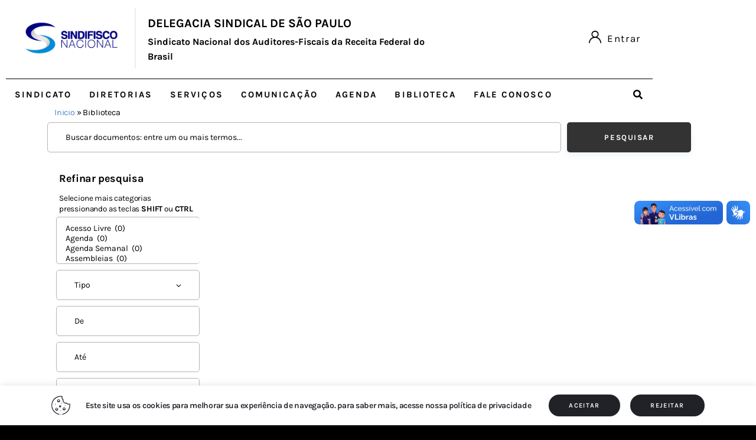

--- FILE ---
content_type: text/html; charset=UTF-8
request_url: https://sindifiscosp.org.br/biblioteca/?_sfm_diretoria=Estudos%20T%C3%A9cnicos
body_size: 36589
content:
<!DOCTYPE html>
<html lang="pt-BR" class="no-js scheme_azul">

<head>
<script src="https://ajax.googleapis.com/ajax/libs/jquery/2.2.4/jquery.min.js"></script>

	
		<meta charset="UTF-8">
		<meta name="viewport" content="width=device-width, initial-scale=1">
		<meta name="format-detection" content="telephone=no">
		<link rel="profile" href="//gmpg.org/xfn/11">
		<meta name='robots' content='index, follow, max-image-preview:large, max-snippet:-1, max-video-preview:-1' />
	<style>img:is([sizes="auto" i], [sizes^="auto," i]) { contain-intrinsic-size: 3000px 1500px }</style>
	
	<!-- This site is optimized with the Yoast SEO plugin v25.9 - https://yoast.com/wordpress/plugins/seo/ -->
	<title>Biblioteca - Sindifisco SP</title>
	<link rel="canonical" href="https://sindifiscosp.org.br/biblioteca/" />
	<meta property="og:locale" content="pt_BR" />
	<meta property="og:type" content="article" />
	<meta property="og:title" content="Biblioteca - Sindifisco SP" />
	<meta property="og:description" content="Refinar pesquisa Selecione mais categorias pressionando as teclas SHIFT ou CTRL" />
	<meta property="og:url" content="https://sindifiscosp.org.br/biblioteca/" />
	<meta property="og:site_name" content="Sindifisco SP" />
	<meta property="article:publisher" content="https://www.facebook.com/sindifiscosp" />
	<meta property="article:modified_time" content="2024-07-16T16:47:13+00:00" />
	<meta name="twitter:card" content="summary_large_image" />
	<meta name="twitter:label1" content="Est. tempo de leitura" />
	<meta name="twitter:data1" content="1 minuto" />
	<script type="application/ld+json" class="yoast-schema-graph">{"@context":"https://schema.org","@graph":[{"@type":"WebPage","@id":"https://sindifiscosp.org.br/biblioteca/","url":"https://sindifiscosp.org.br/biblioteca/","name":"Biblioteca - Sindifisco SP","isPartOf":{"@id":"https://sindifiscosp.org.br/#website"},"datePublished":"2021-11-29T06:33:43+00:00","dateModified":"2024-07-16T16:47:13+00:00","breadcrumb":{"@id":"https://sindifiscosp.org.br/biblioteca/#breadcrumb"},"inLanguage":"pt-BR","potentialAction":[{"@type":"ReadAction","target":["https://sindifiscosp.org.br/biblioteca/"]}]},{"@type":"BreadcrumbList","@id":"https://sindifiscosp.org.br/biblioteca/#breadcrumb","itemListElement":[{"@type":"ListItem","position":1,"name":"Início","item":"https://sindifiscosp.org.br/"},{"@type":"ListItem","position":2,"name":"Biblioteca"}]},{"@type":"WebSite","@id":"https://sindifiscosp.org.br/#website","url":"https://sindifiscosp.org.br/","name":"Sindifisco SP","description":"Sindicato Nacional dos Auditores Fiscais da Receita Federal","publisher":{"@id":"https://sindifiscosp.org.br/#organization"},"potentialAction":[{"@type":"SearchAction","target":{"@type":"EntryPoint","urlTemplate":"https://sindifiscosp.org.br/?s={search_term_string}"},"query-input":{"@type":"PropertyValueSpecification","valueRequired":true,"valueName":"search_term_string"}}],"inLanguage":"pt-BR"},{"@type":"Organization","@id":"https://sindifiscosp.org.br/#organization","name":"Sindifisco SP","url":"https://sindifiscosp.org.br/","logo":{"@type":"ImageObject","inLanguage":"pt-BR","@id":"https://sindifiscosp.org.br/#/schema/logo/image/","url":"https://sindifiscosp.org.br/wp-content/uploads/2021/10/logotipo.png","contentUrl":"https://sindifiscosp.org.br/wp-content/uploads/2021/10/logotipo.png","width":207,"height":67,"caption":"Sindifisco SP"},"image":{"@id":"https://sindifiscosp.org.br/#/schema/logo/image/"},"sameAs":["https://www.facebook.com/sindifiscosp","https://www.instagram.com/sindifiscosp/","https://www.youtube.com/channel/UCGG6icRC_dgxGpCFDqPOTeg"]}]}</script>
	<!-- / Yoast SEO plugin. -->


<link rel='dns-prefetch' href='//maps.googleapis.com' />
<link rel='dns-prefetch' href='//meet.jit.si' />
<link rel='dns-prefetch' href='//www.googletagmanager.com' />
<link rel='dns-prefetch' href='//use.fontawesome.com' />
<link rel='dns-prefetch' href='//fonts.googleapis.com' />
<link rel="alternate" type="application/rss+xml" title="Feed para Sindifisco SP &raquo;" href="https://sindifiscosp.org.br/feed/" />
<link rel="alternate" type="application/rss+xml" title="Feed de comentários para Sindifisco SP &raquo;" href="https://sindifiscosp.org.br/comments/feed/" />
			<meta property="og:type" content="article" />
			<meta property="og:url" content="https://sindifiscosp.org.br/biblioteca/" />
			<meta property="og:title" content="Biblioteca" />
			<meta property="og:description" content="Refinar pesquisa
Selecione mais categorias pressionando as teclas SHIFT ou" />  
					<style>
			.lazyload,
			.lazyloading {
				max-width: 100%;
			}
		</style>
		<script type="text/javascript">
/* <![CDATA[ */
window._wpemojiSettings = {"baseUrl":"https:\/\/s.w.org\/images\/core\/emoji\/16.0.1\/72x72\/","ext":".png","svgUrl":"https:\/\/s.w.org\/images\/core\/emoji\/16.0.1\/svg\/","svgExt":".svg","source":{"concatemoji":"https:\/\/sindifiscosp.org.br\/wp-includes\/js\/wp-emoji-release.min.js?ver=6.8.3"}};
/*! This file is auto-generated */
!function(s,n){var o,i,e;function c(e){try{var t={supportTests:e,timestamp:(new Date).valueOf()};sessionStorage.setItem(o,JSON.stringify(t))}catch(e){}}function p(e,t,n){e.clearRect(0,0,e.canvas.width,e.canvas.height),e.fillText(t,0,0);var t=new Uint32Array(e.getImageData(0,0,e.canvas.width,e.canvas.height).data),a=(e.clearRect(0,0,e.canvas.width,e.canvas.height),e.fillText(n,0,0),new Uint32Array(e.getImageData(0,0,e.canvas.width,e.canvas.height).data));return t.every(function(e,t){return e===a[t]})}function u(e,t){e.clearRect(0,0,e.canvas.width,e.canvas.height),e.fillText(t,0,0);for(var n=e.getImageData(16,16,1,1),a=0;a<n.data.length;a++)if(0!==n.data[a])return!1;return!0}function f(e,t,n,a){switch(t){case"flag":return n(e,"\ud83c\udff3\ufe0f\u200d\u26a7\ufe0f","\ud83c\udff3\ufe0f\u200b\u26a7\ufe0f")?!1:!n(e,"\ud83c\udde8\ud83c\uddf6","\ud83c\udde8\u200b\ud83c\uddf6")&&!n(e,"\ud83c\udff4\udb40\udc67\udb40\udc62\udb40\udc65\udb40\udc6e\udb40\udc67\udb40\udc7f","\ud83c\udff4\u200b\udb40\udc67\u200b\udb40\udc62\u200b\udb40\udc65\u200b\udb40\udc6e\u200b\udb40\udc67\u200b\udb40\udc7f");case"emoji":return!a(e,"\ud83e\udedf")}return!1}function g(e,t,n,a){var r="undefined"!=typeof WorkerGlobalScope&&self instanceof WorkerGlobalScope?new OffscreenCanvas(300,150):s.createElement("canvas"),o=r.getContext("2d",{willReadFrequently:!0}),i=(o.textBaseline="top",o.font="600 32px Arial",{});return e.forEach(function(e){i[e]=t(o,e,n,a)}),i}function t(e){var t=s.createElement("script");t.src=e,t.defer=!0,s.head.appendChild(t)}"undefined"!=typeof Promise&&(o="wpEmojiSettingsSupports",i=["flag","emoji"],n.supports={everything:!0,everythingExceptFlag:!0},e=new Promise(function(e){s.addEventListener("DOMContentLoaded",e,{once:!0})}),new Promise(function(t){var n=function(){try{var e=JSON.parse(sessionStorage.getItem(o));if("object"==typeof e&&"number"==typeof e.timestamp&&(new Date).valueOf()<e.timestamp+604800&&"object"==typeof e.supportTests)return e.supportTests}catch(e){}return null}();if(!n){if("undefined"!=typeof Worker&&"undefined"!=typeof OffscreenCanvas&&"undefined"!=typeof URL&&URL.createObjectURL&&"undefined"!=typeof Blob)try{var e="postMessage("+g.toString()+"("+[JSON.stringify(i),f.toString(),p.toString(),u.toString()].join(",")+"));",a=new Blob([e],{type:"text/javascript"}),r=new Worker(URL.createObjectURL(a),{name:"wpTestEmojiSupports"});return void(r.onmessage=function(e){c(n=e.data),r.terminate(),t(n)})}catch(e){}c(n=g(i,f,p,u))}t(n)}).then(function(e){for(var t in e)n.supports[t]=e[t],n.supports.everything=n.supports.everything&&n.supports[t],"flag"!==t&&(n.supports.everythingExceptFlag=n.supports.everythingExceptFlag&&n.supports[t]);n.supports.everythingExceptFlag=n.supports.everythingExceptFlag&&!n.supports.flag,n.DOMReady=!1,n.readyCallback=function(){n.DOMReady=!0}}).then(function(){return e}).then(function(){var e;n.supports.everything||(n.readyCallback(),(e=n.source||{}).concatemoji?t(e.concatemoji):e.wpemoji&&e.twemoji&&(t(e.twemoji),t(e.wpemoji)))}))}((window,document),window._wpemojiSettings);
/* ]]> */
</script>
<link property="stylesheet" rel='stylesheet' id='sgr-css' href='https://sindifiscosp.org.br/wp-content/plugins/simple-google-recaptcha/sgr.css?ver=1684510606' type='text/css' media='all' />
<link property="stylesheet" rel='stylesheet' id='trx_addons-icons-css' href='https://sindifiscosp.org.br/wp-content/plugins/trx_addons/css/font-icons/css/trx_addons_icons.css' type='text/css' media='all' />
<link property="stylesheet" rel='stylesheet' id='kicker-font-Lora-css' href='https://sindifiscosp.org.br/wp-content/themes/kicker/skins/default/css/font-face/Lora/stylesheet.css' type='text/css' media='all' />
<link property="stylesheet" rel='stylesheet' id='kicker-font-Karla-css' href='https://sindifiscosp.org.br/wp-content/themes/kicker/skins/default/css/font-face/Karla/stylesheet.css' type='text/css' media='all' />
<link property="stylesheet" rel='stylesheet' id='kicker-fontello-css' href='https://sindifiscosp.org.br/wp-content/themes/kicker/skins/default/css/font-icons/css/fontello.css' type='text/css' media='all' />
<link property="stylesheet" rel='alternate stylesheet' id='powerkit-icons-css' href='https://sindifiscosp.org.br/wp-content/plugins/powerkit/assets/fonts/powerkit-icons.woff?ver=3.0.4' type='text/css' as='font' type='font/wof' crossorigin />
<link property="stylesheet" rel='stylesheet' id='powerkit-css' href='https://sindifiscosp.org.br/wp-content/plugins/powerkit/assets/css/powerkit.css?ver=3.0.4' type='text/css' media='all' />
<link property="stylesheet" rel='stylesheet' id='poll-maker-ays-admin-css' href='https://sindifiscosp.org.br/wp-content/plugins/poll-maker/admin/css/admin.css?ver=6.1.9' type='text/css' media='all' />
<style id='wp-emoji-styles-inline-css' type='text/css'>

	img.wp-smiley, img.emoji {
		display: inline !important;
		border: none !important;
		box-shadow: none !important;
		height: 1em !important;
		width: 1em !important;
		margin: 0 0.07em !important;
		vertical-align: -0.1em !important;
		background: none !important;
		padding: 0 !important;
	}
</style>
<style id='classic-theme-styles-inline-css' type='text/css'>
/*! This file is auto-generated */
.wp-block-button__link{color:#fff;background-color:#32373c;border-radius:9999px;box-shadow:none;text-decoration:none;padding:calc(.667em + 2px) calc(1.333em + 2px);font-size:1.125em}.wp-block-file__button{background:#32373c;color:#fff;text-decoration:none}
</style>
<style id='pdfemb-pdf-embedder-viewer-style-inline-css' type='text/css'>
.wp-block-pdfemb-pdf-embedder-viewer{max-width:none}

</style>
<style id='font-awesome-svg-styles-default-inline-css' type='text/css'>
.svg-inline--fa {
  display: inline-block;
  height: 1em;
  overflow: visible;
  vertical-align: -.125em;
}
</style>
<link property="stylesheet" rel='stylesheet' id='font-awesome-svg-styles-css' href='https://sindifiscosp.org.br/wp-content/uploads/font-awesome/v5.15.4/css/svg-with-js.css' type='text/css' media='all' />
<style id='font-awesome-svg-styles-inline-css' type='text/css'>
   .wp-block-font-awesome-icon svg::before,
   .wp-rich-text-font-awesome-icon svg::before {content: unset;}
</style>
<style id='global-styles-inline-css' type='text/css'>
:root{--wp--preset--aspect-ratio--square: 1;--wp--preset--aspect-ratio--4-3: 4/3;--wp--preset--aspect-ratio--3-4: 3/4;--wp--preset--aspect-ratio--3-2: 3/2;--wp--preset--aspect-ratio--2-3: 2/3;--wp--preset--aspect-ratio--16-9: 16/9;--wp--preset--aspect-ratio--9-16: 9/16;--wp--preset--color--black: #000000;--wp--preset--color--cyan-bluish-gray: #abb8c3;--wp--preset--color--white: #ffffff;--wp--preset--color--pale-pink: #f78da7;--wp--preset--color--vivid-red: #cf2e2e;--wp--preset--color--luminous-vivid-orange: #ff6900;--wp--preset--color--luminous-vivid-amber: #fcb900;--wp--preset--color--light-green-cyan: #7bdcb5;--wp--preset--color--vivid-green-cyan: #00d084;--wp--preset--color--pale-cyan-blue: #8ed1fc;--wp--preset--color--vivid-cyan-blue: #0693e3;--wp--preset--color--vivid-purple: #9b51e0;--wp--preset--color--bg-color: #ffffff;--wp--preset--color--bd-color: #EAEAEA;--wp--preset--color--bd-hover: #D2D4D4;--wp--preset--color--text-dark: #000000;--wp--preset--color--text-light: #898989;--wp--preset--color--text-link: #5185ce;--wp--preset--color--text-hover: #011257;--wp--preset--color--text-link-2: #F8632E;--wp--preset--color--text-hover-2: #011257;--wp--preset--color--text-link-3: #C5A48E;--wp--preset--color--text-hover-3: #AB8E7A;--wp--preset--gradient--vivid-cyan-blue-to-vivid-purple: linear-gradient(135deg,rgba(6,147,227,1) 0%,rgb(155,81,224) 100%);--wp--preset--gradient--light-green-cyan-to-vivid-green-cyan: linear-gradient(135deg,rgb(122,220,180) 0%,rgb(0,208,130) 100%);--wp--preset--gradient--luminous-vivid-amber-to-luminous-vivid-orange: linear-gradient(135deg,rgba(252,185,0,1) 0%,rgba(255,105,0,1) 100%);--wp--preset--gradient--luminous-vivid-orange-to-vivid-red: linear-gradient(135deg,rgba(255,105,0,1) 0%,rgb(207,46,46) 100%);--wp--preset--gradient--very-light-gray-to-cyan-bluish-gray: linear-gradient(135deg,rgb(238,238,238) 0%,rgb(169,184,195) 100%);--wp--preset--gradient--cool-to-warm-spectrum: linear-gradient(135deg,rgb(74,234,220) 0%,rgb(151,120,209) 20%,rgb(207,42,186) 40%,rgb(238,44,130) 60%,rgb(251,105,98) 80%,rgb(254,248,76) 100%);--wp--preset--gradient--blush-light-purple: linear-gradient(135deg,rgb(255,206,236) 0%,rgb(152,150,240) 100%);--wp--preset--gradient--blush-bordeaux: linear-gradient(135deg,rgb(254,205,165) 0%,rgb(254,45,45) 50%,rgb(107,0,62) 100%);--wp--preset--gradient--luminous-dusk: linear-gradient(135deg,rgb(255,203,112) 0%,rgb(199,81,192) 50%,rgb(65,88,208) 100%);--wp--preset--gradient--pale-ocean: linear-gradient(135deg,rgb(255,245,203) 0%,rgb(182,227,212) 50%,rgb(51,167,181) 100%);--wp--preset--gradient--electric-grass: linear-gradient(135deg,rgb(202,248,128) 0%,rgb(113,206,126) 100%);--wp--preset--gradient--midnight: linear-gradient(135deg,rgb(2,3,129) 0%,rgb(40,116,252) 100%);--wp--preset--font-size--small: 13px;--wp--preset--font-size--medium: 20px;--wp--preset--font-size--large: 36px;--wp--preset--font-size--x-large: 42px;--wp--preset--spacing--20: 0.44rem;--wp--preset--spacing--30: 0.67rem;--wp--preset--spacing--40: 1rem;--wp--preset--spacing--50: 1.5rem;--wp--preset--spacing--60: 2.25rem;--wp--preset--spacing--70: 3.38rem;--wp--preset--spacing--80: 5.06rem;--wp--preset--shadow--natural: 6px 6px 9px rgba(0, 0, 0, 0.2);--wp--preset--shadow--deep: 12px 12px 50px rgba(0, 0, 0, 0.4);--wp--preset--shadow--sharp: 6px 6px 0px rgba(0, 0, 0, 0.2);--wp--preset--shadow--outlined: 6px 6px 0px -3px rgba(255, 255, 255, 1), 6px 6px rgba(0, 0, 0, 1);--wp--preset--shadow--crisp: 6px 6px 0px rgba(0, 0, 0, 1);}:where(.is-layout-flex){gap: 0.5em;}:where(.is-layout-grid){gap: 0.5em;}body .is-layout-flex{display: flex;}.is-layout-flex{flex-wrap: wrap;align-items: center;}.is-layout-flex > :is(*, div){margin: 0;}body .is-layout-grid{display: grid;}.is-layout-grid > :is(*, div){margin: 0;}:where(.wp-block-columns.is-layout-flex){gap: 2em;}:where(.wp-block-columns.is-layout-grid){gap: 2em;}:where(.wp-block-post-template.is-layout-flex){gap: 1.25em;}:where(.wp-block-post-template.is-layout-grid){gap: 1.25em;}.has-black-color{color: var(--wp--preset--color--black) !important;}.has-cyan-bluish-gray-color{color: var(--wp--preset--color--cyan-bluish-gray) !important;}.has-white-color{color: var(--wp--preset--color--white) !important;}.has-pale-pink-color{color: var(--wp--preset--color--pale-pink) !important;}.has-vivid-red-color{color: var(--wp--preset--color--vivid-red) !important;}.has-luminous-vivid-orange-color{color: var(--wp--preset--color--luminous-vivid-orange) !important;}.has-luminous-vivid-amber-color{color: var(--wp--preset--color--luminous-vivid-amber) !important;}.has-light-green-cyan-color{color: var(--wp--preset--color--light-green-cyan) !important;}.has-vivid-green-cyan-color{color: var(--wp--preset--color--vivid-green-cyan) !important;}.has-pale-cyan-blue-color{color: var(--wp--preset--color--pale-cyan-blue) !important;}.has-vivid-cyan-blue-color{color: var(--wp--preset--color--vivid-cyan-blue) !important;}.has-vivid-purple-color{color: var(--wp--preset--color--vivid-purple) !important;}.has-black-background-color{background-color: var(--wp--preset--color--black) !important;}.has-cyan-bluish-gray-background-color{background-color: var(--wp--preset--color--cyan-bluish-gray) !important;}.has-white-background-color{background-color: var(--wp--preset--color--white) !important;}.has-pale-pink-background-color{background-color: var(--wp--preset--color--pale-pink) !important;}.has-vivid-red-background-color{background-color: var(--wp--preset--color--vivid-red) !important;}.has-luminous-vivid-orange-background-color{background-color: var(--wp--preset--color--luminous-vivid-orange) !important;}.has-luminous-vivid-amber-background-color{background-color: var(--wp--preset--color--luminous-vivid-amber) !important;}.has-light-green-cyan-background-color{background-color: var(--wp--preset--color--light-green-cyan) !important;}.has-vivid-green-cyan-background-color{background-color: var(--wp--preset--color--vivid-green-cyan) !important;}.has-pale-cyan-blue-background-color{background-color: var(--wp--preset--color--pale-cyan-blue) !important;}.has-vivid-cyan-blue-background-color{background-color: var(--wp--preset--color--vivid-cyan-blue) !important;}.has-vivid-purple-background-color{background-color: var(--wp--preset--color--vivid-purple) !important;}.has-black-border-color{border-color: var(--wp--preset--color--black) !important;}.has-cyan-bluish-gray-border-color{border-color: var(--wp--preset--color--cyan-bluish-gray) !important;}.has-white-border-color{border-color: var(--wp--preset--color--white) !important;}.has-pale-pink-border-color{border-color: var(--wp--preset--color--pale-pink) !important;}.has-vivid-red-border-color{border-color: var(--wp--preset--color--vivid-red) !important;}.has-luminous-vivid-orange-border-color{border-color: var(--wp--preset--color--luminous-vivid-orange) !important;}.has-luminous-vivid-amber-border-color{border-color: var(--wp--preset--color--luminous-vivid-amber) !important;}.has-light-green-cyan-border-color{border-color: var(--wp--preset--color--light-green-cyan) !important;}.has-vivid-green-cyan-border-color{border-color: var(--wp--preset--color--vivid-green-cyan) !important;}.has-pale-cyan-blue-border-color{border-color: var(--wp--preset--color--pale-cyan-blue) !important;}.has-vivid-cyan-blue-border-color{border-color: var(--wp--preset--color--vivid-cyan-blue) !important;}.has-vivid-purple-border-color{border-color: var(--wp--preset--color--vivid-purple) !important;}.has-vivid-cyan-blue-to-vivid-purple-gradient-background{background: var(--wp--preset--gradient--vivid-cyan-blue-to-vivid-purple) !important;}.has-light-green-cyan-to-vivid-green-cyan-gradient-background{background: var(--wp--preset--gradient--light-green-cyan-to-vivid-green-cyan) !important;}.has-luminous-vivid-amber-to-luminous-vivid-orange-gradient-background{background: var(--wp--preset--gradient--luminous-vivid-amber-to-luminous-vivid-orange) !important;}.has-luminous-vivid-orange-to-vivid-red-gradient-background{background: var(--wp--preset--gradient--luminous-vivid-orange-to-vivid-red) !important;}.has-very-light-gray-to-cyan-bluish-gray-gradient-background{background: var(--wp--preset--gradient--very-light-gray-to-cyan-bluish-gray) !important;}.has-cool-to-warm-spectrum-gradient-background{background: var(--wp--preset--gradient--cool-to-warm-spectrum) !important;}.has-blush-light-purple-gradient-background{background: var(--wp--preset--gradient--blush-light-purple) !important;}.has-blush-bordeaux-gradient-background{background: var(--wp--preset--gradient--blush-bordeaux) !important;}.has-luminous-dusk-gradient-background{background: var(--wp--preset--gradient--luminous-dusk) !important;}.has-pale-ocean-gradient-background{background: var(--wp--preset--gradient--pale-ocean) !important;}.has-electric-grass-gradient-background{background: var(--wp--preset--gradient--electric-grass) !important;}.has-midnight-gradient-background{background: var(--wp--preset--gradient--midnight) !important;}.has-small-font-size{font-size: var(--wp--preset--font-size--small) !important;}.has-medium-font-size{font-size: var(--wp--preset--font-size--medium) !important;}.has-large-font-size{font-size: var(--wp--preset--font-size--large) !important;}.has-x-large-font-size{font-size: var(--wp--preset--font-size--x-large) !important;}
:where(.wp-block-post-template.is-layout-flex){gap: 1.25em;}:where(.wp-block-post-template.is-layout-grid){gap: 1.25em;}
:where(.wp-block-columns.is-layout-flex){gap: 2em;}:where(.wp-block-columns.is-layout-grid){gap: 2em;}
:root :where(.wp-block-pullquote){font-size: 1.5em;line-height: 1.6;}
</style>
<link property="stylesheet" rel='stylesheet' id='contact-form-7-css' href='https://sindifiscosp.org.br/wp-content/plugins/contact-form-7/includes/css/styles.css?ver=6.1.1' type='text/css' media='all' />
<link property="stylesheet" rel='stylesheet' id='cookie-law-info-css' href='https://sindifiscosp.org.br/wp-content/plugins/cookie-law-info/legacy/public/css/cookie-law-info-public.css?ver=3.3.9.1' type='text/css' media='all' />
<link property="stylesheet" rel='stylesheet' id='cookie-law-info-gdpr-css' href='https://sindifiscosp.org.br/wp-content/plugins/cookie-law-info/legacy/public/css/cookie-law-info-gdpr.css?ver=3.3.9.1' type='text/css' media='all' />
<link property="stylesheet" rel='stylesheet' id='poll-maker-ays-css' href='https://sindifiscosp.org.br/wp-content/plugins/poll-maker/public/css/poll-maker-ays-public.css?ver=6.1.9' type='text/css' media='all' />
<link property="stylesheet" rel='stylesheet' id='powerkit-author-box-css' href='https://sindifiscosp.org.br/wp-content/plugins/powerkit/modules/author-box/public/css/public-powerkit-author-box.css?ver=3.0.4' type='text/css' media='all' />
<link property="stylesheet" rel='stylesheet' id='powerkit-social-links-css' href='https://sindifiscosp.org.br/wp-content/plugins/powerkit/modules/social-links/public/css/public-powerkit-social-links.css?ver=3.0.4' type='text/css' media='all' />
<link property="stylesheet" rel='stylesheet' id='powerkit-twitter-css' href='https://sindifiscosp.org.br/wp-content/plugins/powerkit/modules/twitter/public/css/public-powerkit-twitter.css?ver=3.0.4' type='text/css' media='all' />
<link property="stylesheet" rel='stylesheet' id='magnific-popup-css' href='https://sindifiscosp.org.br/wp-content/plugins/trx_addons/js/magnific/magnific-popup.min.css' type='text/css' media='all' />
<link property="stylesheet" rel='stylesheet' id='trx-popup-style-css' href='https://sindifiscosp.org.br/wp-content/plugins/trx_popup/css/style.css' type='text/css' media='all' />
<link property="stylesheet" rel='stylesheet' id='trx-popup-custom-css' href='https://sindifiscosp.org.br/wp-content/plugins/trx_popup/css/custom.css' type='text/css' media='all' />
<link property="stylesheet" rel='stylesheet' id='trx-popup-stylesheet-css' href='https://sindifiscosp.org.br/wp-content/plugins/trx_popup/css/fonts/Inter/stylesheet.css' type='text/css' media='all' />
<link property="stylesheet" rel='stylesheet' id='search-filter-plugin-styles-css' href='https://sindifiscosp.org.br/wp-content/plugins/search-filter-pro/public/assets/css/search-filter.min.css?ver=2.5.11' type='text/css' media='all' />
<link property="stylesheet" rel='stylesheet' id='kicker-style-css' href='https://sindifiscosp.org.br/wp-content/themes/kicker/style.css?ver=6.8.3' type='text/css' media='all' />
<link property="stylesheet" rel='stylesheet' id='font-awesome-official-css' href='https://use.fontawesome.com/releases/v5.15.4/css/all.css' type='text/css' media='all' integrity="sha384-DyZ88mC6Up2uqS4h/KRgHuoeGwBcD4Ng9SiP4dIRy0EXTlnuz47vAwmeGwVChigm" crossorigin="anonymous" />
<link property="stylesheet" rel='stylesheet' id='evcal_google_fonts-css' href='https://fonts.googleapis.com/css?family=Noto+Sans%3A400%2C400italic%2C700%7CPoppins%3A700%2C800%2C900&#038;subset=latin%2Clatin-ext&#038;ver=2.4.9' type='text/css' media='all' />
<link property="stylesheet" rel='stylesheet' id='evcal_cal_default-css' href='//sindifiscosp.org.br/wp-content/plugins/eventon-lite/assets/css/eventon_styles.css?ver=2.4.9' type='text/css' media='all' />
<link property="stylesheet" rel='stylesheet' id='evo_font_icons-css' href='//sindifiscosp.org.br/wp-content/plugins/eventon-lite/assets/fonts/all.css?ver=2.4.9' type='text/css' media='all' />
<link property="stylesheet" rel='stylesheet' id='eventon_dynamic_styles-css' href='//sindifiscosp.org.br/wp-content/plugins/eventon-lite/assets/css/eventon_dynamic_styles.css?ver=2.4.9' type='text/css' media='all' />
<link property="stylesheet" rel='stylesheet' id='forget-about-shortcode-buttons-css' href='https://sindifiscosp.org.br/wp-content/plugins/forget-about-shortcode-buttons/public/css/button-styles.css?ver=2.1.3' type='text/css' media='all' />
<link property="stylesheet" rel='stylesheet' id='trx_addons-css' href='https://sindifiscosp.org.br/wp-content/plugins/trx_addons/css/__styles.css' type='text/css' media='all' />
<link property="stylesheet" rel='stylesheet' id='trx_addons-sc_blogger-css' href='https://sindifiscosp.org.br/wp-content/plugins/trx_addons/components/shortcodes/blogger/blogger.css' type='text/css' media='all' />
<link property="stylesheet" rel='stylesheet' id='trx_addons-sc_blogger-responsive-css' href='https://sindifiscosp.org.br/wp-content/themes/kicker/skins/default/trx_addons/components/shortcodes/blogger/blogger.responsive.css' type='text/css' media='(max-width:1279px)' />
<link property="stylesheet" rel='stylesheet' id='trx_addons-cf7-css' href='https://sindifiscosp.org.br/wp-content/plugins/trx_addons/components/api/contact-form-7/contact-form-7.css' type='text/css' media='all' />
<link property="stylesheet" rel='stylesheet' id='trx_addons-sc_content-css' href='https://sindifiscosp.org.br/wp-content/plugins/trx_addons/components/shortcodes/content/content.css' type='text/css' media='all' />
<link property="stylesheet" rel='stylesheet' id='trx_addons-sc_content-responsive-css' href='https://sindifiscosp.org.br/wp-content/plugins/trx_addons/components/shortcodes/content/content.responsive.css' type='text/css' media='(max-width:1439px)' />
<link property="stylesheet" rel='stylesheet' id='trx_addons-animations-css' href='https://sindifiscosp.org.br/wp-content/plugins/trx_addons/css/trx_addons.animations.css' type='text/css' media='all' />
<link property="stylesheet" rel='stylesheet' id='elementor-icons-css' href='https://sindifiscosp.org.br/wp-content/plugins/elementor/assets/lib/eicons/css/elementor-icons.min.css?ver=5.45.0' type='text/css' media='all' />
<link property="stylesheet" rel='stylesheet' id='elementor-frontend-css' href='https://sindifiscosp.org.br/wp-content/uploads/elementor/css/custom-frontend.min.css?ver=1768411840' type='text/css' media='all' />
<link property="stylesheet" rel='stylesheet' id='elementor-post-9016-css' href='https://sindifiscosp.org.br/wp-content/uploads/elementor/css/post-9016.css?ver=1768411841' type='text/css' media='all' />
<link property="stylesheet" rel='stylesheet' id='font-awesome-5-all-css' href='https://sindifiscosp.org.br/wp-content/plugins/elementor/assets/lib/font-awesome/css/all.min.css?ver=3.34.1' type='text/css' media='all' />
<link property="stylesheet" rel='stylesheet' id='font-awesome-4-shim-css' href='https://sindifiscosp.org.br/wp-content/plugins/elementor/assets/lib/font-awesome/css/v4-shims.min.css?ver=3.34.1' type='text/css' media='all' />
<link property="stylesheet" rel='stylesheet' id='widget-breadcrumbs-css' href='https://sindifiscosp.org.br/wp-content/plugins/elementor-pro/assets/css/widget-breadcrumbs.min.css?ver=3.34.0' type='text/css' media='all' />
<link property="stylesheet" rel='stylesheet' id='swiper-css' href='https://sindifiscosp.org.br/wp-content/plugins/elementor/assets/lib/swiper/v8/css/swiper.min.css?ver=8.4.5' type='text/css' media='all' />
<link property="stylesheet" rel='stylesheet' id='e-swiper-css' href='https://sindifiscosp.org.br/wp-content/plugins/elementor/assets/css/conditionals/e-swiper.min.css?ver=3.34.1' type='text/css' media='all' />
<link property="stylesheet" rel='stylesheet' id='widget-heading-css' href='https://sindifiscosp.org.br/wp-content/plugins/elementor/assets/css/widget-heading.min.css?ver=3.34.1' type='text/css' media='all' />
<link property="stylesheet" rel='stylesheet' id='widget-posts-css' href='https://sindifiscosp.org.br/wp-content/plugins/elementor-pro/assets/css/widget-posts.min.css?ver=3.34.0' type='text/css' media='all' />
<link property="stylesheet" rel='stylesheet' id='elementor-post-14527-css' href='https://sindifiscosp.org.br/wp-content/uploads/elementor/css/post-14527.css?ver=1768413006' type='text/css' media='all' />
<link property="stylesheet" rel='stylesheet' id='eael-general-css' href='https://sindifiscosp.org.br/wp-content/plugins/essential-addons-for-elementor-lite/assets/front-end/css/view/general.min.css?ver=6.5.7' type='text/css' media='all' />
<link property="stylesheet" rel='stylesheet' id='um_modal-css' href='https://sindifiscosp.org.br/wp-content/plugins/ultimate-member/assets/css/um-modal.min.css?ver=2.11.1' type='text/css' media='all' />
<link property="stylesheet" rel='stylesheet' id='um_ui-css' href='https://sindifiscosp.org.br/wp-content/plugins/ultimate-member/assets/libs/jquery-ui/jquery-ui.min.css?ver=1.13.2' type='text/css' media='all' />
<link property="stylesheet" rel='stylesheet' id='um_tipsy-css' href='https://sindifiscosp.org.br/wp-content/plugins/ultimate-member/assets/libs/tipsy/tipsy.min.css?ver=1.0.0a' type='text/css' media='all' />
<link property="stylesheet" rel='stylesheet' id='um_raty-css' href='https://sindifiscosp.org.br/wp-content/plugins/ultimate-member/assets/libs/raty/um-raty.min.css?ver=2.6.0' type='text/css' media='all' />
<link property="stylesheet" rel='stylesheet' id='select2-css' href='https://sindifiscosp.org.br/wp-content/plugins/ultimate-member/assets/libs/select2/select2.min.css?ver=4.0.13' type='text/css' media='all' />
<link property="stylesheet" rel='stylesheet' id='um_fileupload-css' href='https://sindifiscosp.org.br/wp-content/plugins/ultimate-member/assets/css/um-fileupload.min.css?ver=2.11.1' type='text/css' media='all' />
<link property="stylesheet" rel='stylesheet' id='um_confirm-css' href='https://sindifiscosp.org.br/wp-content/plugins/ultimate-member/assets/libs/um-confirm/um-confirm.min.css?ver=1.0' type='text/css' media='all' />
<link property="stylesheet" rel='stylesheet' id='um_datetime-css' href='https://sindifiscosp.org.br/wp-content/plugins/ultimate-member/assets/libs/pickadate/default.min.css?ver=3.6.2' type='text/css' media='all' />
<link property="stylesheet" rel='stylesheet' id='um_datetime_date-css' href='https://sindifiscosp.org.br/wp-content/plugins/ultimate-member/assets/libs/pickadate/default.date.min.css?ver=3.6.2' type='text/css' media='all' />
<link property="stylesheet" rel='stylesheet' id='um_datetime_time-css' href='https://sindifiscosp.org.br/wp-content/plugins/ultimate-member/assets/libs/pickadate/default.time.min.css?ver=3.6.2' type='text/css' media='all' />
<link property="stylesheet" rel='stylesheet' id='um_fonticons_ii-css' href='https://sindifiscosp.org.br/wp-content/plugins/ultimate-member/assets/libs/legacy/fonticons/fonticons-ii.min.css?ver=2.11.1' type='text/css' media='all' />
<link property="stylesheet" rel='stylesheet' id='um_fonticons_fa-css' href='https://sindifiscosp.org.br/wp-content/plugins/ultimate-member/assets/libs/legacy/fonticons/fonticons-fa.min.css?ver=2.11.1' type='text/css' media='all' />
<link property="stylesheet" rel='stylesheet' id='um_fontawesome-css' href='https://sindifiscosp.org.br/wp-content/plugins/ultimate-member/assets/css/um-fontawesome.min.css?ver=6.5.2' type='text/css' media='all' />
<link property="stylesheet" rel='stylesheet' id='um_common-css' href='https://sindifiscosp.org.br/wp-content/plugins/ultimate-member/assets/css/common.min.css?ver=2.11.1' type='text/css' media='all' />
<link property="stylesheet" rel='stylesheet' id='um_responsive-css' href='https://sindifiscosp.org.br/wp-content/plugins/ultimate-member/assets/css/um-responsive.min.css?ver=2.11.1' type='text/css' media='all' />
<link property="stylesheet" rel='stylesheet' id='um_styles-css' href='https://sindifiscosp.org.br/wp-content/plugins/ultimate-member/assets/css/um-styles.min.css?ver=2.11.1' type='text/css' media='all' />
<link property="stylesheet" rel='stylesheet' id='um_crop-css' href='https://sindifiscosp.org.br/wp-content/plugins/ultimate-member/assets/libs/cropper/cropper.min.css?ver=1.6.1' type='text/css' media='all' />
<link property="stylesheet" rel='stylesheet' id='um_profile-css' href='https://sindifiscosp.org.br/wp-content/plugins/ultimate-member/assets/css/um-profile.min.css?ver=2.11.1' type='text/css' media='all' />
<link property="stylesheet" rel='stylesheet' id='um_account-css' href='https://sindifiscosp.org.br/wp-content/plugins/ultimate-member/assets/css/um-account.min.css?ver=2.11.1' type='text/css' media='all' />
<link property="stylesheet" rel='stylesheet' id='um_misc-css' href='https://sindifiscosp.org.br/wp-content/plugins/ultimate-member/assets/css/um-misc.min.css?ver=2.11.1' type='text/css' media='all' />
<link property="stylesheet" rel='stylesheet' id='um_default_css-css' href='https://sindifiscosp.org.br/wp-content/plugins/ultimate-member/assets/css/um-old-default.min.css?ver=2.11.1' type='text/css' media='all' />
<link property="stylesheet" rel='stylesheet' id='mediaelement-css' href='https://sindifiscosp.org.br/wp-includes/js/mediaelement/mediaelementplayer-legacy.min.css?ver=4.2.17' type='text/css' media='all' />
<link property="stylesheet" rel='stylesheet' id='wp-mediaelement-css' href='https://sindifiscosp.org.br/wp-includes/js/mediaelement/wp-mediaelement.min.css?ver=6.8.3' type='text/css' media='all' />
<link property="stylesheet" rel='stylesheet' id='kicker-skin-default-css' href='https://sindifiscosp.org.br/wp-content/themes/kicker/skins/default/css/style.css' type='text/css' media='all' />
<link property="stylesheet" rel='stylesheet' id='kicker-plugins-css' href='https://sindifiscosp.org.br/wp-content/themes/kicker/skins/default/css/__plugins.css' type='text/css' media='all' />
<link property="stylesheet" rel='stylesheet' id='kicker-powerkit-css' href='https://sindifiscosp.org.br/wp-content/themes/kicker/skins/default/plugins/powerkit/powerkit.css' type='text/css' media='all' />
<link property="stylesheet" rel='stylesheet' id='kicker-custom-css' href='https://sindifiscosp.org.br/wp-content/themes/kicker/skins/default/css/__custom.css' type='text/css' media='all' />
<link property="stylesheet" rel='stylesheet' id='kicker-contact-form-7-css' href='https://sindifiscosp.org.br/wp-content/themes/kicker/skins/default/plugins/contact-form-7/contact-form-7.css' type='text/css' media='all' />
<link property="stylesheet" rel='stylesheet' id='kicker-child-css' href='https://sindifiscosp.org.br/wp-content/themes/kicker-child/style.css' type='text/css' media='all' />
<link property="stylesheet" rel='stylesheet' id='trx_addons-responsive-css' href='https://sindifiscosp.org.br/wp-content/plugins/trx_addons/css/__responsive.css' type='text/css' media='(max-width:1439px)' />
<link property="stylesheet" rel='stylesheet' id='kicker-responsive-css' href='https://sindifiscosp.org.br/wp-content/themes/kicker/skins/default/css/__responsive.css' type='text/css' media='(max-width:1679px)' />
<link property="stylesheet" rel='stylesheet' id='ecs-styles-css' href='https://sindifiscosp.org.br/wp-content/plugins/ele-custom-skin/assets/css/ecs-style.css?ver=3.1.9' type='text/css' media='all' />
<link property="stylesheet" rel='stylesheet' id='elementor-post-14538-css' href='https://sindifiscosp.org.br/wp-content/uploads/elementor/css/post-14538.css?ver=1668595601' type='text/css' media='all' />
<link property="stylesheet" rel='stylesheet' id='elementor-post-14535-css' href='https://sindifiscosp.org.br/wp-content/uploads/elementor/css/post-14535.css?ver=1685636766' type='text/css' media='all' />
<link property="stylesheet" rel='stylesheet' id='elementor-post-21949-css' href='https://sindifiscosp.org.br/wp-content/uploads/elementor/css/post-21949.css?ver=1685639956' type='text/css' media='all' />
<link property="stylesheet" rel='stylesheet' id='font-awesome-official-v4shim-css' href='https://use.fontawesome.com/releases/v5.15.4/css/v4-shims.css' type='text/css' media='all' integrity="sha384-Vq76wejb3QJM4nDatBa5rUOve+9gkegsjCebvV/9fvXlGWo4HCMR4cJZjjcF6Viv" crossorigin="anonymous" />
<style id='font-awesome-official-v4shim-inline-css' type='text/css'>
@font-face {
font-family: "FontAwesome";
font-display: block;
src: url("https://use.fontawesome.com/releases/v5.15.4/webfonts/fa-brands-400.eot"),
		url("https://use.fontawesome.com/releases/v5.15.4/webfonts/fa-brands-400.eot?#iefix") format("embedded-opentype"),
		url("https://use.fontawesome.com/releases/v5.15.4/webfonts/fa-brands-400.woff2") format("woff2"),
		url("https://use.fontawesome.com/releases/v5.15.4/webfonts/fa-brands-400.woff") format("woff"),
		url("https://use.fontawesome.com/releases/v5.15.4/webfonts/fa-brands-400.ttf") format("truetype"),
		url("https://use.fontawesome.com/releases/v5.15.4/webfonts/fa-brands-400.svg#fontawesome") format("svg");
}

@font-face {
font-family: "FontAwesome";
font-display: block;
src: url("https://use.fontawesome.com/releases/v5.15.4/webfonts/fa-solid-900.eot"),
		url("https://use.fontawesome.com/releases/v5.15.4/webfonts/fa-solid-900.eot?#iefix") format("embedded-opentype"),
		url("https://use.fontawesome.com/releases/v5.15.4/webfonts/fa-solid-900.woff2") format("woff2"),
		url("https://use.fontawesome.com/releases/v5.15.4/webfonts/fa-solid-900.woff") format("woff"),
		url("https://use.fontawesome.com/releases/v5.15.4/webfonts/fa-solid-900.ttf") format("truetype"),
		url("https://use.fontawesome.com/releases/v5.15.4/webfonts/fa-solid-900.svg#fontawesome") format("svg");
}

@font-face {
font-family: "FontAwesome";
font-display: block;
src: url("https://use.fontawesome.com/releases/v5.15.4/webfonts/fa-regular-400.eot"),
		url("https://use.fontawesome.com/releases/v5.15.4/webfonts/fa-regular-400.eot?#iefix") format("embedded-opentype"),
		url("https://use.fontawesome.com/releases/v5.15.4/webfonts/fa-regular-400.woff2") format("woff2"),
		url("https://use.fontawesome.com/releases/v5.15.4/webfonts/fa-regular-400.woff") format("woff"),
		url("https://use.fontawesome.com/releases/v5.15.4/webfonts/fa-regular-400.ttf") format("truetype"),
		url("https://use.fontawesome.com/releases/v5.15.4/webfonts/fa-regular-400.svg#fontawesome") format("svg");
unicode-range: U+F004-F005,U+F007,U+F017,U+F022,U+F024,U+F02E,U+F03E,U+F044,U+F057-F059,U+F06E,U+F070,U+F075,U+F07B-F07C,U+F080,U+F086,U+F089,U+F094,U+F09D,U+F0A0,U+F0A4-F0A7,U+F0C5,U+F0C7-F0C8,U+F0E0,U+F0EB,U+F0F3,U+F0F8,U+F0FE,U+F111,U+F118-F11A,U+F11C,U+F133,U+F144,U+F146,U+F14A,U+F14D-F14E,U+F150-F152,U+F15B-F15C,U+F164-F165,U+F185-F186,U+F191-F192,U+F1AD,U+F1C1-F1C9,U+F1CD,U+F1D8,U+F1E3,U+F1EA,U+F1F6,U+F1F9,U+F20A,U+F247-F249,U+F24D,U+F254-F25B,U+F25D,U+F267,U+F271-F274,U+F279,U+F28B,U+F28D,U+F2B5-F2B6,U+F2B9,U+F2BB,U+F2BD,U+F2C1-F2C2,U+F2D0,U+F2D2,U+F2DC,U+F2ED,U+F328,U+F358-F35B,U+F3A5,U+F3D1,U+F410,U+F4AD;
}
</style>
<link property="stylesheet" rel='stylesheet' id='elementor-gf-local-roboto-css' href='https://sindifiscosp.org.br/wp-content/uploads/elementor/google-fonts/css/roboto.css?ver=1742232661' type='text/css' media='all' />
<link property="stylesheet" rel='stylesheet' id='elementor-gf-local-robotoslab-css' href='https://sindifiscosp.org.br/wp-content/uploads/elementor/google-fonts/css/robotoslab.css?ver=1742232666' type='text/css' media='all' />
<script type="text/javascript" src="https://sindifiscosp.org.br/wp-includes/js/jquery/jquery.min.js?ver=3.7.1" id="jquery-core-js"></script>
<script type="text/javascript" src="https://sindifiscosp.org.br/wp-includes/js/jquery/jquery-migrate.min.js?ver=3.4.1" id="jquery-migrate-js"></script>
<script type="text/javascript" id="search-filter-elementor-js-extra">
/* <![CDATA[ */
var SFE_DATA = {"ajax_url":"https:\/\/sindifiscosp.org.br\/wp-admin\/admin-ajax.php","home_url":"https:\/\/sindifiscosp.org.br\/"};
/* ]]> */
</script>
<script type="text/javascript" src="https://sindifiscosp.org.br/wp-content/plugins/search-filter-elementor/assets/v2/js/search-filter-elementor.js?ver=1.4.1" id="search-filter-elementor-js"></script>
<script type="text/javascript" src="https://sindifiscosp.org.br/wp-content/plugins/search-filter-pro/public/assets/js/chosen.jquery.min.js?ver=2.5.11" id="search-filter-plugin-chosen-js"></script>
<script type="text/javascript" src="https://sindifiscosp.org.br/wp-content/plugins/elementor/assets/lib/font-awesome/js/v4-shims.min.js?ver=3.34.1" id="font-awesome-4-shim-js"></script>
<script type="text/javascript" defer="defer" src="https://sindifiscosp.org.br/wp-content/plugins/ele-custom-skin/assets/js/ecs.js?ver=3.1.9" id="ecs-script-js"></script>
<link rel="https://api.w.org/" href="https://sindifiscosp.org.br/wp-json/" /><link rel="alternate" title="JSON" type="application/json" href="https://sindifiscosp.org.br/wp-json/wp/v2/pages/14527" /><link rel="EditURI" type="application/rsd+xml" title="RSD" href="https://sindifiscosp.org.br/xmlrpc.php?rsd" />
<meta name="generator" content="WordPress 6.8.3" />
<link rel='shortlink' href='https://sindifiscosp.org.br/?p=14527' />
<link rel="alternate" title="oEmbed (JSON)" type="application/json+oembed" href="https://sindifiscosp.org.br/wp-json/oembed/1.0/embed?url=https%3A%2F%2Fsindifiscosp.org.br%2Fbiblioteca%2F" />
<link rel="alternate" title="oEmbed (XML)" type="text/xml+oembed" href="https://sindifiscosp.org.br/wp-json/oembed/1.0/embed?url=https%3A%2F%2Fsindifiscosp.org.br%2Fbiblioteca%2F&#038;format=xml" />
<meta name="generator" content="Site Kit by Google 1.170.0" />		<script>
			document.documentElement.className = document.documentElement.className.replace('no-js', 'js');
		</script>
				<style>
			.no-js img.lazyload {
				display: none;
			}

			figure.wp-block-image img.lazyloading {
				min-width: 150px;
			}

			.lazyload,
			.lazyloading {
				--smush-placeholder-width: 100px;
				--smush-placeholder-aspect-ratio: 1/1;
				width: var(--smush-image-width, var(--smush-placeholder-width)) !important;
				aspect-ratio: var(--smush-image-aspect-ratio, var(--smush-placeholder-aspect-ratio)) !important;
			}

						.lazyload, .lazyloading {
				opacity: 0;
			}

			.lazyloaded {
				opacity: 1;
				transition: opacity 400ms;
				transition-delay: 0ms;
			}

					</style>
		<meta name="generator" content="Elementor 3.34.1; features: additional_custom_breakpoints; settings: css_print_method-external, google_font-enabled, font_display-block">
			<style>
				.e-con.e-parent:nth-of-type(n+4):not(.e-lazyloaded):not(.e-no-lazyload),
				.e-con.e-parent:nth-of-type(n+4):not(.e-lazyloaded):not(.e-no-lazyload) * {
					background-image: none !important;
				}
				@media screen and (max-height: 1024px) {
					.e-con.e-parent:nth-of-type(n+3):not(.e-lazyloaded):not(.e-no-lazyload),
					.e-con.e-parent:nth-of-type(n+3):not(.e-lazyloaded):not(.e-no-lazyload) * {
						background-image: none !important;
					}
				}
				@media screen and (max-height: 640px) {
					.e-con.e-parent:nth-of-type(n+2):not(.e-lazyloaded):not(.e-no-lazyload),
					.e-con.e-parent:nth-of-type(n+2):not(.e-lazyloaded):not(.e-no-lazyload) * {
						background-image: none !important;
					}
				}
			</style>
			<link rel="icon" href="https://sindifiscosp.org.br/wp-content/uploads/2022/01/cropped-S-do-logo-azul-favicon-32x32.png" sizes="32x32" />
<link rel="icon" href="https://sindifiscosp.org.br/wp-content/uploads/2022/01/cropped-S-do-logo-azul-favicon-192x192.png" sizes="192x192" />
<link rel="apple-touch-icon" href="https://sindifiscosp.org.br/wp-content/uploads/2022/01/cropped-S-do-logo-azul-favicon-180x180.png" />
<meta name="msapplication-TileImage" content="https://sindifiscosp.org.br/wp-content/uploads/2022/01/cropped-S-do-logo-azul-favicon-270x270.png" />
		<style type="text/css" id="wp-custom-css">
			/* Espaço entre notícias agenda home */
#notagenda_sc .sc_blogger_item_default_classic_3:not(.sc_blogger_item_info_over_image) {
padding-bottom: 15px !important;
    margin-top: 12px;
}
/* Desabilitar imagens da agenda na home */
#notagenda_sc .post_featured {
	display: none;
}
/* Ícones */
.iconescentrais i {
    margin: 0 auto !important;
}
/* margem do conteúdo */
.page_content_wrap {
    padding-top: 2rem;
}
/* Menu */ 
.sc_layouts_row_type_normal .sc_layouts_menu_nav > li > a {
    padding: 1em !important;
}
div#menuprincipal {
    margin-top: -5px !important;
}
#menuprincipal li:hover {
	background-color: #000;
	font-size: 1em;
	font-weight: 600;
	transition-delay: all 550ms;
}
#menuprincipal a:hover {
	color: #fff !important;
}
/* espaço lateral submenu */
.sc_layouts_menu_popup .sc_layouts_menu_nav, .sc_layouts_menu_popup .sc_layouts_menu_nav > li > ul, .sc_layouts_menu_nav > li > ul ul {
    left: 15em;
}
.sc_layouts_menu_popup .sc_layouts_menu_nav, .sc_layouts_menu_nav > li ul:not(.sc_item_filters_tabs):not(.sc_layouts_submenu) {
    width: 16.5rem;
}
/* Distância entre o Menu e o submenu */
.sc_layouts_menu_nav > li > ul {
    top: 3.5em;
} 
/* Menu fixo */
nav#menufixo_sc span {
    font-size: 12px !important;
}
#menufixo_sc .sc_layouts_menu_nav>li[class*="icon-"]:before {
    padding: 1em 0;
}
/* altura dos itens de menu */
.sc_layouts_row_type_normal .sc_layouts_menu_nav > li > a {
    padding: 0 1em 1.2em 1em;
}
/* Esconder texto "home 
#menu-item-12259 span {
    display: none;
}
// Padding ico home //
.sc_layouts_menu_nav>li[class*="icon-"]:before {
    padding: 0;
} */
/* Margem do primeiro menu 
#menu-item-13835 a {
    padding-left: 0;
    margin-left: 0;
} */
/* Subir btn search */
.sc_layouts_item.elementor-element.elementor-element-d330152.animation_type_block.sc_fly_static.elementor-widget.elementor-widget-trx_sc_layouts_search {
    margin-top: 2px !important;
}
/* Centralizar chevron botões principais */
.botoes-principais i {
    margin: 0 auto;
}
/* Trocar cor de fonte na hom */
.escurecer a {
	color: #000;
}
/* Trocar cor icones sociai rodapé */
#sociais .socials_wrap:not(.socials_type_list) .social_item .social_icon {
    color: #fff;
}
/* Boletim Eletrônico */
.col {
	display: inline-block;
}
.col-md-8 {
	width: 50%
}
.col-md-4: {
	30%;
}
.wpcf7-spinner {
    display: none !important;
}
footer input[type="email"] {
		border: 0 !important;
    border-bottom: 1px solid #707070 !important;
	padding: 13px;
	border-radius: 0 !important;
}
footer input[type="text"] {
		border: 0 !important;
    border-bottom: 1px solid #707070 !important;
	padding: 13px;
	border-radius: 0 !important;
}
footer input[type="checkbox"]:checked + .wpcf7-list-item-label:before {
	    background: #fff;
}
/* Diretoria */
.elementor-icon i:before, .elementor-icon svg:before {
    left: 10px;
    top: 4px;
}
.nome .sc_item_title_text {
    font-size: 18px;
    padding: 0;
}
.nome .sc_item_title {
    -webkit-box-align: center !important;
    align-items: center !important;
}
.derat {
    font-size: 0.9em;
    margin: 0 0 15px 0;
    display: block;
	  color: blue;
}
/* Cabeçalho internas */
.post_meta .post_author .post_author_name {
    font-weight: 900 !important;
	color: #7a7c7e;
}
.post_header_wrap_style_style-7.post_header_wrap_in_header .post_header {
	background: #000;
}
.post_header_wrap_style_style-7 h1 {
    color: white !important;
}
/* editor */
.editor-styles-wrapper {
    background: #fff !important;
}
.editor-styles-wrapper.block-editor-writing-flow.post-type-page {
    background: #fff !important;
}
/* Pesquisa Superior */
#pesquisa-sup .searchandfilter ul li {
    display: inline;
}
#pesquisa-sup ul {
    padding: 0;
}
#pesquisa-sup .searchandfilter label {
    width: 100%;
}
#pesquisa-sup .searchandfilter label, #pesquisa-sup input[type="text"] {
    width: 100%;
    border-radius: 0;
    border: none;
    border-bottom: 1px solid #eee;
}
/* Sidebar */
input[type="text"], input[type="number"], input[type="email"], input[type="url"], input[type="tel"], input[type="search"], input[type="password"], textarea, textarea.wp-editor-area, .select_container, select, .select_container select {
    width: 100% !important;
  	line-height: 15px;
}
.searchandfilter label {
    width: 100%;
}
.searchandfilter ul li {
    padding: 5px;
}
div#ui-datepicker-div {
    z-index: 99;
}
.titsidebar {
	margin-top: 0px;
}
.sidebar .widget + .widget, .elementor-sidebar .elementor-widget + .elementor-widget {
    margin-top: 2rem;
    padding-top: 2rem;
}
.widget ul {
     padding-left: 0;
}
.widget ul > li:before {
	display: none;
}
/* Documentos */
.wbg-main-wrapper .wbg-item {
    min-height: 150px;
}
.wbg-main-wrapper .wbg-item img {
    display: none;
}
.widget .select_container select, input[type="text"] {
    border-color: #b4b3b3;
	border-radius: 5px;
}
/* Pesquisa: Campo data */
.sf_date_field li {
   /*  width: 50%;
    display: inline-block !important; */
}
li.sf-field-post_date.has_children {
    padding: 0 5px;
}
div#ui-datepicker-div {
    z-index: 9999 !important;
}
/* Pesquisa: Botão filtrar */
.sf-field-submit input {
    width: 100%;
    background-color: #333;
    border-color: #333;
    color: #fff;
	  border-radius: 5px;
}

/* Multicategorias */
select[multiple] {
    padding: 10px 0 0 15px;
	  margin: 0 !important;
    border-radius: 5px;
    border-right: 0;
}
li.sf-field-category {
    height: 90px;
}
.sf-field-category option {
	width: 100% !important;
	padding: 0 !important;
	margin: 0 !important;
}
li.sf-field-category ::after {
	display: none !important;
}
/* Pesquisa: Botão limpar pesquisa */
.sf-field-reset input {
    width: 100%;
    background: none;
    border-color: #b4b3b3;
		box-shadow: none;
	  border-radius: 5px;
}
/* Pesquisa do topo */
div#buscatopo li {
    display: inline-block !important;
	float: left;
}
div#buscatopo li.sf-field-search {
	width: 80%
}

div#buscatopo li.sf-field-submit {
	width: 20%
}
/* Galeria de fotos */
.lg-outer.lg-visible {
    opacity: 1;
    z-index: 99999999999999999;
    background-color: #000;
}  
/* definir tamanho dos thumbs */
.galeria {
    max-width: 100%;
	 margin-bottom: 50px;
}
/* Esconder ícone do tamanho original da imagem na galeria */
#lg-actual-size {
    font-size: 20px;
    display: none;
}
/* Esconter magicpopup */
.swiper-wrapper, div#elementor-lightbox-slideshow-single-img  {
	display: none !important;
}
/* Retirar borda das fotos */
.thumbnail {
    border: none !important;
}
.mfp-gallery {
    display: none;
}
/* Botoes de compartilhamento social */
.sbtn img {
    background-color: #333333;
    width: 24px;
    margin: 0 4px;
}
/* Favoritar */
.simplefavorite-button {
    padding: 0 10px;
    font-size: 14px;
    vertical-align: baseline;
    margin-right: 3px;
}
/* Fonte dos ícones */
em, i:not([class*="eicon"]), figure figcaption, .wp-caption .wp-caption-text, .post_item_single .post_meta_single .post_meta_likes .post_meta_number, .footer_wrap .wp-widget-search .search-field {
    font-family: FontAwesome;
}
/* Elementos de login */
.usuario {
    display: inline-block !important;
	margin: 0 !important;
}
.iconeentrada {
    display: inline-block !important;
	margin: 0 0 0 20px !important;
}
.ola {
    font-size:12px;
}
/* Menu mobile */
.menu_mobile_inner {
    background-color: white;
}
/* Espaçamento padrão */
p {
	margin-bottom: 1em;
  line-height: 1.6em !important;
}
hr {margin:20px !important}
/* Botao entrar */
.sc_layouts_row_type_compact .sc_layouts_login_details {
    display: inline !important;
}

/* post Interno */

span.widgettitle_icons_wrapper.kicker_animation_fade_in {
    display: none !important;
}
.post_featured_bg {
     background-position: inherit !important;
    background-repeat: round;
    background-size: cover;		</style>
		
<style>.elementor-1063 .elementor-element.elementor-element-0bacfd8{--spacer-size:70px;}.elementor-1063 .elementor-element.elementor-element-e1cc3d0{transition:background 0.3s, border 0.3s, border-radius 0.3s, box-shadow 0.3s;}.elementor-1063 .elementor-element.elementor-element-e1cc3d0 > .elementor-background-overlay{transition:background 0.3s, border-radius 0.3s, opacity 0.3s;}.elementor-1063 .elementor-element.elementor-element-6fda3dc > .elementor-widget-container{margin:0px 0px 20px 0px;}.elementor-1063 .elementor-element.elementor-element-6fda3dc{text-align:start;}.elementor-1063 .elementor-element.elementor-element-2e98298{font-family:"Karla", Sans-serif;font-size:16px;font-weight:bold;line-height:1em;color:#FFFFFF;}.elementor-1063 .elementor-element.elementor-element-6e51f8c > .elementor-element-populated{margin:0px 0px 0px 35px;--e-column-margin-right:0px;--e-column-margin-left:35px;}.elementor-1063 .elementor-element.elementor-element-a47517c > .elementor-element-populated{text-align:end;}.elementor-1063 .elementor-element.elementor-element-8ca62d0{text-align:end;}.elementor-1063 .elementor-element.elementor-element-8ca62d0 .elementor-heading-title{font-size:16px;font-weight:bold;color:#FFFFFF;}.elementor-1063 .elementor-element.elementor-element-70a81cf{--spacer-size:55px;}.elementor-1063 .elementor-element.elementor-element-2200fe6{text-align:start;font-size:14px;color:#FFFFFF;}.elementor-1063 .elementor-element.elementor-element-a7dbea0{--divider-border-style:solid;--divider-color:#2D3036;--divider-border-width:1px;}.elementor-1063 .elementor-element.elementor-element-a7dbea0 .elementor-divider-separator{width:100%;}.elementor-1063 .elementor-element.elementor-element-a7dbea0 .elementor-divider{padding-block-start:15px;padding-block-end:15px;}.elementor-1063 .elementor-element.elementor-element-099238a{--spacer-size:5px;}.elementor-1063 .elementor-element.elementor-element-ef7679a{font-family:"Karla", Sans-serif;font-size:15px;color:#FFFFFF;}.elementor-1063 .elementor-element.elementor-element-fe8ae54{--spacer-size:15px;}.elementor-1063 .elementor-element.elementor-element-7137387 .sc_item_title_text{-webkit-text-stroke-width:0px;}.elementor-1063 .elementor-element.elementor-element-7137387 .sc_item_title_text2{-webkit-text-stroke-width:0px;}.elementor-1063 .elementor-element.elementor-element-282c8b4{--spacer-size:10px;}@media(max-width:1023px){.elementor-1063 .elementor-element.elementor-element-6fda3dc{text-align:center;}.elementor-1063 .elementor-element.elementor-element-2e98298 > .elementor-widget-container{margin:0px 0px 40px 0px;}.elementor-1063 .elementor-element.elementor-element-2e98298{text-align:center;}}@media(min-width:768px){.elementor-1063 .elementor-element.elementor-element-1e263f7{width:30%;}.elementor-1063 .elementor-element.elementor-element-6e51f8c{width:20%;}.elementor-1063 .elementor-element.elementor-element-ea3f1e1{width:15%;}.elementor-1063 .elementor-element.elementor-element-a47517c{width:35%;}.elementor-1063 .elementor-element.elementor-element-313c41f{width:60%;}.elementor-1063 .elementor-element.elementor-element-b1b274a{width:40%;}}@media(max-width:1023px) and (min-width:768px){.elementor-1063 .elementor-element.elementor-element-1e263f7{width:100%;}.elementor-1063 .elementor-element.elementor-element-6e51f8c{width:25%;}.elementor-1063 .elementor-element.elementor-element-ea3f1e1{width:25%;}.elementor-1063 .elementor-element.elementor-element-a47517c{width:50%;}}@media(max-width:767px){.elementor-1063 .elementor-element.elementor-element-1e263f7 > .elementor-element-populated{margin:0px 0px 40px 0px;--e-column-margin-right:0px;--e-column-margin-left:0px;}.elementor-1063 .elementor-element.elementor-element-6e51f8c > .elementor-element-populated{margin:0px 0px 0px 0px;--e-column-margin-right:0px;--e-column-margin-left:0px;}.elementor-1063 .elementor-element.elementor-element-ea3f1e1 > .elementor-element-populated{margin:15px 0px 0px 0px;--e-column-margin-right:0px;--e-column-margin-left:0px;}.elementor-1063 .elementor-element.elementor-element-a47517c > .elementor-element-populated{margin:40px 0px 0px 0px;--e-column-margin-right:0px;--e-column-margin-left:0px;}.elementor-1063 .elementor-element.elementor-element-fe8ae54{--spacer-size:15px;}.elementor-1063 .elementor-element.elementor-element-7137387 > .elementor-widget-container{margin:00px 0px 0px -12px;}}/* Start custom CSS for column, class: .elementor-element-a47517c */#newsrodape {
    display: block;
}/* End custom CSS */</style>
<style type="text/css" id="trx_addons-inline-styles-inline-css">.trx_addons_inline_1002407919{width:440px;}.trx_addons_inline_925631818 img.logo_image{max-height:39px;}.trx_addons_inline_274559274 img.logo_image{max-height:35px;}</style>
<link property="stylesheet" rel='stylesheet' id='elementor-post-2902-css' href='https://sindifiscosp.org.br/wp-content/uploads/elementor/css/post-2902.css?ver=1768411842' type='text/css' media='all' />
<link property="stylesheet" rel='stylesheet' id='widget-image-css' href='https://sindifiscosp.org.br/wp-content/plugins/elementor/assets/css/widget-image.min.css?ver=3.34.1' type='text/css' media='all' />
<link property="stylesheet" rel='stylesheet' id='widget-divider-css' href='https://sindifiscosp.org.br/wp-content/plugins/elementor/assets/css/widget-divider.min.css?ver=3.34.1' type='text/css' media='all' />
<link property="stylesheet" rel='stylesheet' id='widget-spacer-css' href='https://sindifiscosp.org.br/wp-content/plugins/elementor/assets/css/widget-spacer.min.css?ver=3.34.1' type='text/css' media='all' />
<link property="stylesheet" rel='stylesheet' id='elementor-post-1709-css' href='https://sindifiscosp.org.br/wp-content/uploads/elementor/css/post-1709.css?ver=1768411842' type='text/css' media='all' />
<link property="stylesheet" rel='stylesheet' id='elementor-post-1063-css' href='https://sindifiscosp.org.br/wp-content/uploads/elementor/css/post-1063.css?ver=1768411844' type='text/css' media='all' />
<link property="stylesheet" rel='stylesheet' id='elementor-gf-local-karla-css' href='https://sindifiscosp.org.br/wp-content/uploads/elementor/google-fonts/css/karla.css?ver=1742232670' type='text/css' media='all' />
<link property="stylesheet" rel='stylesheet' id='elementor-icons-shared-0-css' href='https://sindifiscosp.org.br/wp-content/plugins/elementor/assets/lib/font-awesome/css/fontawesome.min.css?ver=5.15.3' type='text/css' media='all' />
<link property="stylesheet" rel='stylesheet' id='elementor-icons-fa-solid-css' href='https://sindifiscosp.org.br/wp-content/plugins/elementor/assets/lib/font-awesome/css/solid.min.css?ver=5.15.3' type='text/css' media='all' />
</head>

<body data-rsssl=1 class="wp-singular page-template-default page page-id-14527 page-parent wp-custom-logo wp-theme-kicker wp-child-theme-kicker-child skin_default scheme_azul blog_mode_page body_style_wide is_single sidebar_hide expand_content trx_addons_present header_type_custom header_style_header-custom-2902 header_position_default menu_side_ no_layout fixed_blocks_sticky elementor-default elementor-kit-9016 elementor-page elementor-page-14527">

	
	<div class="body_wrap" >

		
		<div class="page_wrap" >

			
							<a class="kicker_skip_link skip_to_content_link" href="#content_skip_link_anchor" tabindex="1">Skip to content</a>
								<a class="kicker_skip_link skip_to_footer_link" href="#footer_skip_link_anchor" tabindex="1">Skip to footer</a>

				<header class="top_panel top_panel_custom top_panel_custom_2902 top_panel_custom_header-style-1				 without_bg_image scheme_azul">
			<div data-elementor-type="cpt_layouts" data-elementor-id="2902" class="elementor elementor-2902" data-elementor-post-type="cpt_layouts">
						<section class="elementor-section elementor-top-section elementor-element elementor-element-eb11326 elementor-section-boxed elementor-section-height-default elementor-section-height-default sc_fly_static" data-id="eb11326" data-element_type="section" id="cabecalho" data-settings="{&quot;background_background&quot;:&quot;classic&quot;}">
						<div class="elementor-container elementor-column-gap-default">
					<div class="elementor-column elementor-col-100 elementor-top-column elementor-element elementor-element-3e8621a sc_inner_width_none sc_content_align_inherit sc_layouts_column_icons_position_left sc_fly_static" data-id="3e8621a" data-element_type="column">
			<div class="elementor-widget-wrap elementor-element-populated">
						<section class="elementor-section elementor-inner-section elementor-element elementor-element-c7ef65b elementor-section-content-middle sc_layouts_row sc_layouts_row_type_compact elementor-section-boxed elementor-section-height-default elementor-section-height-default sc_fly_static" data-id="c7ef65b" data-element_type="section">
						<div class="elementor-container elementor-column-gap-wide">
					<div class="elementor-column elementor-col-33 elementor-inner-column elementor-element elementor-element-1bccead sc_layouts_column_align_left sc_layouts_column sc-mobile_content_align_inherit sc-mobile_layouts_column_align_left sc_layouts_column sc_content_align_left sc_inner_width_none sc_layouts_column_icons_position_left sc_fly_static" data-id="1bccead" data-element_type="column">
			<div class="elementor-widget-wrap elementor-element-populated">
						<div class="sc_layouts_item elementor-element elementor-element-19976c1 sc_fly_static elementor-widget elementor-widget-image" data-id="19976c1" data-element_type="widget" data-widget_type="image.default">
				<div class="elementor-widget-container">
																<a href="https://sindifiscosp.org.br/">
							<img width="207" height="67" data-src="https://sindifiscosp.org.br/wp-content/uploads/2020/04/LOGO-CABECALHO-SITE.png" class="attachment-full size-full wp-image-33366 lazyload" alt="" src="[data-uri]" style="--smush-placeholder-width: 207px; --smush-placeholder-aspect-ratio: 207/67;" />								</a>
															</div>
				</div>
					</div>
		</div>
				<div class="elementor-column elementor-col-33 elementor-inner-column elementor-element elementor-element-2e2d479 sc_layouts_hide_on_mobile sc_inner_width_none sc_content_align_inherit sc_layouts_column_icons_position_left sc_fly_static" data-id="2e2d479" data-element_type="column">
			<div class="elementor-widget-wrap elementor-element-populated">
						<div class="sc_layouts_item elementor-element elementor-element-a08b36b sc_fly_static elementor-widget elementor-widget-text-editor" data-id="a08b36b" data-element_type="widget" data-widget_type="text-editor.default">
				<div class="elementor-widget-container">
									<p>Delegacia Sindical de São Paulo</p>								</div>
				</div>
				<div class="sc_layouts_item elementor-element elementor-element-cc027f9 sc_fly_static elementor-widget elementor-widget-text-editor" data-id="cc027f9" data-element_type="widget" data-widget_type="text-editor.default">
				<div class="elementor-widget-container">
									<p>Sindicato Nacional dos Auditores-Fiscais da Receita Federal do Brasil</p>								</div>
				</div>
					</div>
		</div>
				<div class="elementor-column elementor-col-33 elementor-inner-column elementor-element elementor-element-adc0b53 sc_layouts_column_align_right sc_layouts_column sc_inner_width_none sc_content_align_inherit sc_layouts_column_icons_position_left sc_fly_static" data-id="adc0b53" data-element_type="column">
			<div class="elementor-widget-wrap elementor-element-populated">
						<div class="sc_layouts_item elementor-element elementor-element-c3d0a49 elementor-widget-mobile__width-auto sc_layouts_hide_on_wide sc_layouts_hide_on_desktop sc_layouts_hide_on_notebook sc_layouts_hide_on_tablet elementor-view-default sc_fly_static elementor-widget elementor-widget-icon" data-id="c3d0a49" data-element_type="widget" data-widget_type="icon.default">
				<div class="elementor-widget-container">
							<div class="elementor-icon-wrapper">
			<a class="elementor-icon" href="https://sindifiscosp.org.br/noticias/">
			<i aria-hidden="true" class="fas fa-search"></i>			</a>
		</div>
						</div>
				</div>
				<div class="sc_layouts_item elementor-element elementor-element-85654ef sc_fly_static elementor-widget elementor-widget-trx_sc_layouts_login" data-id="85654ef" data-element_type="widget" data-widget_type="trx_sc_layouts_login.default">
				<div class="elementor-widget-container">
					<div class="sc_layouts_login sc_layouts_menu sc_layouts_menu_default" ><ul class="sc_layouts_login_menu sc_layouts_menu_nav sc_layouts_menu_no_collapse"><li class="menu-item"><a href="#trx_addons_login_popup" class="trx_addons_popup_link trx_addons_login_link "><span class="sc_layouts_item_icon sc_layouts_login_icon sc_icons_type_icons trx_addons_icon-user-alt"></span><span class="sc_layouts_item_details sc_layouts_login_details"><span class="sc_layouts_item_details_line1 sc_layouts_iconed_text_line1">Entrar</span></span></a></li></ul></div>				</div>
				</div>
				<div class="sc_layouts_item elementor-element elementor-element-c3570fe sc_layouts_hide_on_wide sc_layouts_hide_on_desktop sc_layouts_hide_on_notebook sc_layouts_hide_on_tablet sc_fly_static elementor-widget elementor-widget-trx_sc_layouts_menu" data-id="c3570fe" data-element_type="widget" data-widget_type="trx_sc_layouts_menu.default">
				<div class="elementor-widget-container">
					<div class="sc_layouts_iconed_text sc_layouts_menu_mobile_button">
		<a class="sc_layouts_item_link sc_layouts_iconed_text_link" href="#">
			<span class="sc_layouts_item_icon sc_layouts_iconed_text_icon">
				<span></span>
				<span></span>
				<span></span>
			</span>
			<span class="sc_layouts_iconed_text_text">Menu</span>
		</a>
	</div><nav class="sc_layouts_menu sc_layouts_menu_default sc_layouts_menu_dir_horizontal menu_hover_fade" data-animation-in="fadeIn" data-animation-out="fadeOut"		><ul id="menu_main" class="sc_layouts_menu_nav menu_main_nav"><li id="menu-item-30759" class="menu-item menu-item-type-custom menu-item-object-custom menu-item-has-children menu-item-30759"><a href="#"><span>Sindicato</span></a>
<ul class="sub-menu"><li id="menu-item-35411" class="menu-item menu-item-type-post_type menu-item-object-page menu-item-35411"><a href="https://sindifiscosp.org.br/quem-somos-3/"><span>Quem somos</span></a></li><li id="menu-item-17656" class="menu-item menu-item-type-custom menu-item-object-custom menu-item-has-children menu-item-17656"><a href="#"><span>Diretoria</span></a>
	<ul class="sub-menu"><li id="menu-item-35421" class="menu-item menu-item-type-post_type menu-item-object-page menu-item-35421"><a href="https://sindifiscosp.org.br/diretoria-atual/"><span>Atual</span></a></li><li id="menu-item-35453" class="menu-item menu-item-type-post_type menu-item-object-page menu-item-35453"><a href="https://sindifiscosp.org.br/diretorias-anteriores-2/"><span>Anteriores</span></a></li></ul>
</li><li id="menu-item-35460" class="menu-item menu-item-type-post_type menu-item-object-page menu-item-35460"><a href="https://sindifiscosp.org.br/conselho-fiscal-2/"><span>Conselho Fiscal</span></a></li><li id="menu-item-35466" class="menu-item menu-item-type-post_type menu-item-object-page menu-item-35466"><a href="https://sindifiscosp.org.br/colaboradores-2/"><span>Colaboradores</span></a></li><li id="menu-item-35844" class="menu-item menu-item-type-post_type menu-item-object-page menu-item-35844"><a href="https://sindifiscosp.org.br/regimento-interno/"><span>Regimento Interno</span></a></li><li id="menu-item-35472" class="menu-item menu-item-type-post_type menu-item-object-page menu-item-35472"><a href="https://sindifiscosp.org.br/memoria-sindical-2/"><span>Memória Sindical</span></a></li></ul>
</li><li id="menu-item-15597" class="menu-item menu-item-type-custom menu-item-object-custom menu-item-has-children menu-item-15597"><a href="#"><span>Diretorias</span></a>
<ul class="sub-menu"><li id="menu-item-15598" class="menu-item menu-item-type-post_type menu-item-object-page menu-item-has-children menu-item-15598"><a href="https://sindifiscosp.org.br/administrativo-financeiro/"><span>Administrativo Financeiro</span></a>
	<ul class="sub-menu"><li id="menu-item-17546" class="menu-item menu-item-type-custom menu-item-object-custom menu-item-17546"><a href="https://sindifiscosp.org.br/administrativo-financeiro/#atualizacaocadastral"><span>Atualização Cadastral</span></a></li><li id="menu-item-17547" class="menu-item menu-item-type-custom menu-item-object-custom menu-item-17547"><a href="https://sindifiscosp.org.br/administrativo-financeiro/#fiancalocaticia"><span>Fiança Locatícia</span></a></li><li id="menu-item-17548" class="menu-item menu-item-type-custom menu-item-object-custom menu-item-17548"><a href="https://sindifiscosp.org.br/administrativo-financeiro/#reembolso"><span>Reembolso</span></a></li><li id="menu-item-16348" class="menu-item menu-item-type-custom menu-item-object-custom menu-item-has-children menu-item-16348"><a href="#"><span>Financeiro</span></a>
		<ul class="sub-menu"><li id="menu-item-17549" class="menu-item menu-item-type-custom menu-item-object-custom menu-item-17549"><a href="https://sindifiscosp.org.br/administrativo-financeiro/#prestacaodecontas"><span>Prestação de contas</span></a></li><li id="menu-item-17550" class="menu-item menu-item-type-custom menu-item-object-custom menu-item-17550"><a href="https://sindifiscosp.org.br/administrativo-financeiro/#conselhofiscal"><span>Conselho Fiscal</span></a></li></ul>
</li><li id="menu-item-17331" class="menu-item menu-item-type-custom menu-item-object-custom menu-item-17331"><a href="https://sindifiscosp.org.br/biblioteca/?_sfm_diretoria=administrativo"><span>Biblioteca</span></a></li></ul>
</li><li id="menu-item-15624" class="menu-item menu-item-type-post_type menu-item-object-page menu-item-15624"><a href="https://sindifiscosp.org.br/aposentadoria-e-pensoes/"><span>Aposentadoria e Pensões</span></a></li><li id="menu-item-15640" class="menu-item menu-item-type-post_type menu-item-object-page menu-item-has-children menu-item-15640"><a href="https://sindifiscosp.org.br/assuntos-juridicos/"><span>Assuntos Jurídicos</span></a>
	<ul class="sub-menu"><li id="menu-item-17575" class="menu-item menu-item-type-custom menu-item-object-custom menu-item-17575"><a href="https://sindifiscosp.org.br/assuntos-juridicos/#ajindividual"><span>AJI &#8211; Assistência Jurídica Individual</span></a></li><li id="menu-item-16351" class="menu-item menu-item-type-custom menu-item-object-custom menu-item-16351"><a href="https://sindifiscosp.org.br/biblioteca/?_sfm_diretoria=juridico"><span>Biblioteca</span></a></li></ul>
</li><li id="menu-item-30737" class="menu-item menu-item-type-post_type menu-item-object-page menu-item-has-children menu-item-30737"><a href="https://sindifiscosp.org.br/assuntos-parlamentares/"><span>Assuntos Parlamentares e Relações Intersindicais</span></a>
	<ul class="sub-menu"><li id="menu-item-30723" class="menu-item menu-item-type-custom menu-item-object-custom menu-item-30723"><a href="https://sindifiscosp.org.br/biblioteca/?_sfm_diretoria=parlamentar"><span>Biblioteca</span></a></li></ul>
</li><li id="menu-item-35230" class="menu-item menu-item-type-post_type menu-item-object-page menu-item-35230"><a href="https://sindifiscosp.org.br/defesa-da-justica-fiscal-e-da-seguridade-social/"><span>Defesa da Justiça Fiscal e da Seguridade Social</span></a></li><li id="menu-item-15646" class="menu-item menu-item-type-post_type menu-item-object-page menu-item-has-children menu-item-15646"><a href="https://sindifiscosp.org.br/defesa-profissional/"><span>Defesa Profissional e Estudos Técnicos</span></a>
	<ul class="sub-menu"><li id="menu-item-17581" class="menu-item menu-item-type-custom menu-item-object-custom menu-item-17581"><a href="https://sindifiscosp.org.br/estudos-tecnicos/#assessoriadepesquisa"><span>Assessoria de Pesquisa</span></a></li><li id="menu-item-16367" class="menu-item menu-item-type-custom menu-item-object-custom menu-item-16367"><a href="https://sindifiscosp.org.br/biblioteca/?_sfm_diretoria=defesa"><span>Biblioteca</span></a></li><li id="menu-item-16369" class="menu-item menu-item-type-custom menu-item-object-custom menu-item-16369"><a href="https://sindifiscosp.org.br/biblioteca/?_sfm_diretoria=estudos"><span>Biblioteca</span></a></li></ul>
</li><li id="menu-item-15676" class="menu-item menu-item-type-post_type menu-item-object-page menu-item-has-children menu-item-15676"><a href="https://sindifiscosp.org.br/plano-de-saude/"><span>Unafisco Saúde</span></a>
	<ul class="sub-menu"><li id="menu-item-17342" class="menu-item menu-item-type-custom menu-item-object-custom menu-item-17342"><a href="https://sindifiscosp.org.br/plano-de-saude/#atendipersonalizado"><span>Atendimento Personalizado</span></a></li></ul>
</li><li id="menu-item-15614" class="menu-item menu-item-type-post_type menu-item-object-page menu-item-has-children menu-item-15614"><a href="https://sindifiscosp.org.br/secretaria-geral/"><span>Secretaria Geral</span></a>
	<ul class="sub-menu"><li id="menu-item-17341" class="menu-item menu-item-type-custom menu-item-object-custom menu-item-has-children menu-item-17341"><a href="#"><span>Institucional</span></a>
		<ul class="sub-menu"><li id="menu-item-17336" class="menu-item menu-item-type-custom menu-item-object-custom menu-item-17336"><a target="_blank" href="https://sindifiscosp.org.br/wp-content/uploads/2022/01/estatuto_2019_pesquisavel.pdf"><span>Estatuto</span></a></li><li id="menu-item-17337" class="menu-item menu-item-type-custom menu-item-object-custom menu-item-17337"><a href="https://sindifiscosp.org.br/wp-content/uploads/2022/01/Regimento_Interno_da_DS_Sao_Paulo_registrado.pdf"><span>Regimento Interno</span></a></li></ul>
</li><li id="menu-item-17355" class="menu-item menu-item-type-custom menu-item-object-custom menu-item-has-children menu-item-17355"><a href="#"><span>Órgãos Deliberativos</span></a>
		<ul class="sub-menu"><li id="menu-item-17356" class="menu-item menu-item-type-custom menu-item-object-custom menu-item-17356"><a href="https://sindifiscosp.org.br/secretaria-geral/#assembleias"><span>Assembleias</span></a></li><li id="menu-item-17357" class="menu-item menu-item-type-custom menu-item-object-custom menu-item-17357"><a href="https://sindifiscosp.org.br/secretaria-geral/#cds"><span>Conselho de Delegados Sindicais (CDS)</span></a></li><li id="menu-item-17358" class="menu-item menu-item-type-custom menu-item-object-custom menu-item-17358"><a href="https://sindifiscosp.org.br/secretaria-geral/#cndoaf"><span>Congresso Nacional dos Auditores-Fiscais (CONAF)</span></a></li><li id="menu-item-17359" class="menu-item menu-item-type-custom menu-item-object-custom menu-item-17359"><a href="https://sindifiscosp.org.br/secretaria-geral/#plenaria"><span>Plenária Nacional (PN)</span></a></li></ul>
</li><li id="menu-item-17360" class="menu-item menu-item-type-custom menu-item-object-custom menu-item-has-children menu-item-17360"><a href="#"><span>Outras Instâncias</span></a>
		<ul class="sub-menu"><li id="menu-item-17361" class="menu-item menu-item-type-custom menu-item-object-custom menu-item-17361"><a href="https://sindifiscosp.org.br/secretaria-geral/#cfdssp"><span>Conselho Fiscal da DS São Paulo</span></a></li><li id="menu-item-17362" class="menu-item menu-item-type-custom menu-item-object-custom menu-item-17362"><a href="https://sindifiscosp.org.br/secretaria-geral/#cfn"><span>Conselho Fiscal Nacional</span></a></li><li id="menu-item-17363" class="menu-item menu-item-type-custom menu-item-object-custom menu-item-17363"><a href="https://sindifiscosp.org.br/secretaria-geral/#ccajn"><span>Conselho Curador de Assuntos Jurídicos Nacional</span></a></li><li id="menu-item-17364" class="menu-item menu-item-type-custom menu-item-object-custom menu-item-17364"><a href="https://sindifiscosp.org.br/secretaria-geral/#ccps"><span>Conselho Curador de Plano de Saúde</span></a></li></ul>
</li><li id="menu-item-24568" class="menu-item menu-item-type-custom menu-item-object-custom menu-item-has-children menu-item-24568"><a href="#"><span>Assembleias</span></a>
		<ul class="sub-menu"><li id="menu-item-18548" class="menu-item menu-item-type-taxonomy menu-item-object-category menu-item-18548"><a href="https://sindifiscosp.org.br/category/assembleias/"><span>Agenda</span></a></li><li id="menu-item-17340" class="menu-item menu-item-type-custom menu-item-object-custom menu-item-17340"><a href="https://sindifiscosp.org.br/biblioteca/?_sfm_diretoria=secretaria"><span>Biblioteca</span></a></li></ul>
</li></ul>
</li><li id="menu-item-35205" class="menu-item menu-item-type-post_type menu-item-object-page menu-item-35205"><a href="https://sindifiscosp.org.br/comunicacao-social/"><span>Comunicação Social</span></a></li></ul>
</li><li id="menu-item-13917" class="menu-item menu-item-type-custom menu-item-object-custom menu-item-has-children menu-item-13917"><a href="#"><span>Serviços</span></a>
<ul class="sub-menu"><li id="menu-item-17981" class="menu-item menu-item-type-custom menu-item-object-custom menu-item-17981"><a href="https://sindifiscosp.org.br/estudos-tecnicos/#assessoriadepesquisa"><span>Assessoria de Pesquisa</span></a></li><li id="menu-item-15815" class="menu-item menu-item-type-post_type menu-item-object-page menu-item-15815"><a href="https://sindifiscosp.org.br/servicos/atualizacao-cadastral/"><span>Atualização Cadastral</span></a></li><li id="menu-item-16569" class="menu-item menu-item-type-post_type menu-item-object-page menu-item-16569"><a href="https://sindifiscosp.org.br/servicos/cursos/"><span>Cursos</span></a></li><li id="menu-item-17985" class="menu-item menu-item-type-custom menu-item-object-custom menu-item-17985"><a href="https://sindifiscosp.org.br/administrativo-financeiro/#fiancalocaticia"><span>Fiança Locatícias</span></a></li><li id="menu-item-15806" class="menu-item menu-item-type-post_type menu-item-object-page menu-item-15806"><a href="https://sindifiscosp.org.br/servicos/plantao-de-irpf/"><span>Plantão de IRPF</span></a></li><li id="menu-item-15808" class="menu-item menu-item-type-post_type menu-item-object-page menu-item-15808"><a href="https://sindifiscosp.org.br/servicos/recebimento-de-noticias/"><span>Recebimento de Notícias</span></a></li><li id="menu-item-17992" class="menu-item menu-item-type-custom menu-item-object-custom menu-item-17992"><a href="https://sindifiscosp.org.br/administrativo-financeiro/#reembolso"><span>Reembolso</span></a></li><li id="menu-item-15818" class="menu-item menu-item-type-post_type menu-item-object-page menu-item-has-children menu-item-15818"><a href="https://sindifiscosp.org.br/plano-de-saude/"><span>Unafisco Saúde</span></a>
	<ul class="sub-menu"><li id="menu-item-15819" class="menu-item menu-item-type-post_type menu-item-object-page menu-item-15819"><a href="https://sindifiscosp.org.br/plano-de-saude/atendimento-personalizado/"><span>Atendimento</span></a></li><li id="menu-item-15821" class="menu-item menu-item-type-custom menu-item-object-custom menu-item-15821"><a target="_blank" href="https://unafiscosaude.org.br/site/unafisco-saude-premium"><span>Modalidade</span></a></li><li id="menu-item-15822" class="menu-item menu-item-type-custom menu-item-object-custom menu-item-15822"><a target="_blank" href="https://unafiscosaude.org.br/site/ficha-de-inscricao/?escolha_operadora=unafiscoSaude&#038;escolha_operadora_id=1&#038;escolha_entidade_id=1&#038;escolha_categoria_id=1"><span>Adesão</span></a></li><li id="menu-item-15823" class="menu-item menu-item-type-custom menu-item-object-custom menu-item-15823"><a href="https://unafiscosaude.org.br/site/alteracao-de-dados-cadastrais/"><span>Atualização</span></a></li><li id="menu-item-15824" class="menu-item menu-item-type-custom menu-item-object-custom menu-item-15824"><a href="https://unafiscosaude.org.br/site/reembolso/"><span>Reembolso Online</span></a></li><li id="menu-item-15825" class="menu-item menu-item-type-custom menu-item-object-custom menu-item-15825"><a href="https://unafiscosaude.org.br/site/pesquisa-avancada-rede-credenciada/"><span>Rede Credenciada</span></a></li></ul>
</li></ul>
</li><li id="menu-item-35231" class="menu-item menu-item-type-custom menu-item-object-custom menu-item-has-children menu-item-35231"><a href="#"><span>Comunicação</span></a>
<ul class="sub-menu"><li id="menu-item-14574" class="menu-item menu-item-type-post_type menu-item-object-page menu-item-14574"><a href="https://sindifiscosp.org.br/noticias/"><span>Notícias</span></a></li><li id="menu-item-35597" class="menu-item menu-item-type-custom menu-item-object-custom menu-item-35597"><a href="https://sindifiscosp.org.br/biblioteca/?_sft_category=boletins-informativos"><span>Boletins Informativos</span></a></li><li id="menu-item-17339" class="menu-item menu-item-type-custom menu-item-object-custom menu-item-has-children menu-item-17339"><a href="#"><span>Eleições 2024</span></a>
	<ul class="sub-menu"><li id="menu-item-30830" class="menu-item menu-item-type-custom menu-item-object-custom menu-item-30830"><a href="https://sindifiscosp.org.br/eleicoes-2024/#RESULTADOS-Eleições2024"><span>Resultados &#8211; Eleições 2024 DS/SP</span></a></li><li id="menu-item-29124" class="menu-item menu-item-type-custom menu-item-object-custom menu-item-29124"><a href="https://sindifiscosp.org.br/eleicoes-2024/#chapasinscritas"><span>Chapas Inscritas &#8211; DS/SP</span></a></li><li id="menu-item-29123" class="menu-item menu-item-type-custom menu-item-object-custom menu-item-29123"><a href="https://sindifiscosp.org.br/eleicoes-2024/#conselhofiscal"><span>Conselho Fiscal &#8211; DS/SP</span></a></li><li id="menu-item-29116" class="menu-item menu-item-type-custom menu-item-object-custom menu-item-has-children menu-item-29116"><a href="#"><span>Documentos</span></a>
		<ul class="sub-menu"><li id="menu-item-29350" class="menu-item menu-item-type-custom menu-item-object-custom menu-item-29350"><a href="https://sindifiscosp.org.br/biblioteca/?_sft_category=cel-documentos-eleicoes-2024"><span>CEL &#8211; DS/SP</span></a></li><li id="menu-item-29377" class="menu-item menu-item-type-custom menu-item-object-custom menu-item-29377"><a href="https://sindifiscosp.org.br/biblioteca/?_sft_category=documentos-cen"><span>CEN &#8211; DEN</span></a></li><li id="menu-item-29364" class="menu-item menu-item-type-custom menu-item-object-custom menu-item-29364"><a href="https://sindifiscosp.org.br/biblioteca/?_sft_category=documentos-gerais"><span>Gerais</span></a></li></ul>
</li><li id="menu-item-29345" class="menu-item menu-item-type-custom menu-item-object-custom menu-item-has-children menu-item-29345"><a href="#"><span>Comunicados</span></a>
		<ul class="sub-menu"><li id="menu-item-29346" class="menu-item menu-item-type-post_type menu-item-object-page menu-item-29346"><a href="https://sindifiscosp.org.br/cel/"><span>CEL &#8211; DS/SP</span></a></li><li id="menu-item-29376" class="menu-item menu-item-type-post_type menu-item-object-page menu-item-29376"><a href="https://sindifiscosp.org.br/cen/"><span>CEN &#8211; DEN</span></a></li></ul>
</li></ul>
</li></ul>
</li><li id="menu-item-25609" class="menu-item menu-item-type-custom menu-item-object-custom menu-item-has-children menu-item-25609"><a href="#"><span>Agenda</span></a>
<ul class="sub-menu"><li id="menu-item-25608" class="menu-item menu-item-type-custom menu-item-object-custom menu-item-25608"><a href="https://sindifiscosp.org.br/agenda/"><span>Agenda Sindical</span></a></li><li id="menu-item-27575" class="menu-item menu-item-type-custom menu-item-object-custom menu-item-27575"><a href="https://sindifiscosp.org.br/noticias/?_sft_category=agenda-semanal"><span>Agenda Semanal</span></a></li><li id="menu-item-25460" class="menu-item menu-item-type-post_type menu-item-object-page menu-item-25460"><a href="https://sindifiscosp.org.br/agenda-cultural/"><span>Agenda Cultural</span></a></li></ul>
</li><li id="menu-item-14782" class="menu-item menu-item-type-post_type menu-item-object-page menu-item-14782"><a href="https://sindifiscosp.org.br/biblioteca/"><span>Biblioteca</span></a></li><li id="menu-item-14267" class="menu-item menu-item-type-post_type menu-item-object-page menu-item-14267"><a href="https://sindifiscosp.org.br/fale-conosco/"><span>Fale Conosco</span></a></li></ul></nav><!-- /.sc_layouts_menu -->				</div>
				</div>
					</div>
		</div>
					</div>
		</section>
				<div class="sc_layouts_item elementor-element elementor-element-af22baa elementor-widget-divider--view-line sc_fly_static elementor-widget elementor-widget-divider" data-id="af22baa" data-element_type="widget" data-widget_type="divider.default">
				<div class="elementor-widget-container">
							<div class="elementor-divider">
			<span class="elementor-divider-separator">
						</span>
		</div>
						</div>
				</div>
				<section class="elementor-section elementor-inner-section elementor-element elementor-element-aaaced2 elementor-section-content-middle sc_layouts_row sc_layouts_row_type_normal sc_layouts_hide_on_mobile elementor-section-boxed elementor-section-height-default elementor-section-height-default sc_fly_static" data-id="aaaced2" data-element_type="section">
						<div class="elementor-container elementor-column-gap-no">
					<div class="elementor-column elementor-col-50 elementor-inner-column elementor-element elementor-element-a031d05 sc_layouts_column_align_left sc_layouts_column sc-mobile_content_align_inherit sc-mobile_layouts_column_align_left sc_layouts_column sc_content_align_left sc_inner_width_none sc_layouts_column_icons_position_left sc_fly_static" data-id="a031d05" data-element_type="column">
			<div class="elementor-widget-wrap elementor-element-populated">
						<div class="sc_layouts_item elementor-element elementor-element-168265a sc_fly_static elementor-widget elementor-widget-trx_sc_layouts_menu" data-id="168265a" data-element_type="widget" id="menuprincipal" data-widget_type="trx_sc_layouts_menu.default">
				<div class="elementor-widget-container">
					<div class="sc_layouts_iconed_text sc_layouts_menu_mobile_button">
		<a class="sc_layouts_item_link sc_layouts_iconed_text_link" href="#">
			<span class="sc_layouts_item_icon sc_layouts_iconed_text_icon">
				<span></span>
				<span></span>
				<span></span>
			</span>
			<span class="sc_layouts_iconed_text_text">Menu</span>
		</a>
	</div><nav class="sc_layouts_menu sc_layouts_menu_default sc_layouts_menu_dir_horizontal menu_hover_fade" id="menuprincipal_sc" data-animation-in="fadeIn" data-animation-out="fadeOut"		><ul id="menu_main" class="sc_layouts_menu_nav menu_main_nav"><li id="menu-item-30759" class="menu-item menu-item-type-custom menu-item-object-custom menu-item-has-children menu-item-30759"><a href="#"><span>Sindicato</span></a>
<ul class="sub-menu"><li id="menu-item-35411" class="menu-item menu-item-type-post_type menu-item-object-page menu-item-35411"><a href="https://sindifiscosp.org.br/quem-somos-3/"><span>Quem somos</span></a></li><li id="menu-item-17656" class="menu-item menu-item-type-custom menu-item-object-custom menu-item-has-children menu-item-17656"><a href="#"><span>Diretoria</span></a>
	<ul class="sub-menu"><li id="menu-item-35421" class="menu-item menu-item-type-post_type menu-item-object-page menu-item-35421"><a href="https://sindifiscosp.org.br/diretoria-atual/"><span>Atual</span></a></li><li id="menu-item-35453" class="menu-item menu-item-type-post_type menu-item-object-page menu-item-35453"><a href="https://sindifiscosp.org.br/diretorias-anteriores-2/"><span>Anteriores</span></a></li></ul>
</li><li id="menu-item-35460" class="menu-item menu-item-type-post_type menu-item-object-page menu-item-35460"><a href="https://sindifiscosp.org.br/conselho-fiscal-2/"><span>Conselho Fiscal</span></a></li><li id="menu-item-35466" class="menu-item menu-item-type-post_type menu-item-object-page menu-item-35466"><a href="https://sindifiscosp.org.br/colaboradores-2/"><span>Colaboradores</span></a></li><li id="menu-item-35844" class="menu-item menu-item-type-post_type menu-item-object-page menu-item-35844"><a href="https://sindifiscosp.org.br/regimento-interno/"><span>Regimento Interno</span></a></li><li id="menu-item-35472" class="menu-item menu-item-type-post_type menu-item-object-page menu-item-35472"><a href="https://sindifiscosp.org.br/memoria-sindical-2/"><span>Memória Sindical</span></a></li></ul>
</li><li id="menu-item-15597" class="menu-item menu-item-type-custom menu-item-object-custom menu-item-has-children menu-item-15597"><a href="#"><span>Diretorias</span></a>
<ul class="sub-menu"><li id="menu-item-15598" class="menu-item menu-item-type-post_type menu-item-object-page menu-item-has-children menu-item-15598"><a href="https://sindifiscosp.org.br/administrativo-financeiro/"><span>Administrativo Financeiro</span></a>
	<ul class="sub-menu"><li id="menu-item-17546" class="menu-item menu-item-type-custom menu-item-object-custom menu-item-17546"><a href="https://sindifiscosp.org.br/administrativo-financeiro/#atualizacaocadastral"><span>Atualização Cadastral</span></a></li><li id="menu-item-17547" class="menu-item menu-item-type-custom menu-item-object-custom menu-item-17547"><a href="https://sindifiscosp.org.br/administrativo-financeiro/#fiancalocaticia"><span>Fiança Locatícia</span></a></li><li id="menu-item-17548" class="menu-item menu-item-type-custom menu-item-object-custom menu-item-17548"><a href="https://sindifiscosp.org.br/administrativo-financeiro/#reembolso"><span>Reembolso</span></a></li><li id="menu-item-16348" class="menu-item menu-item-type-custom menu-item-object-custom menu-item-has-children menu-item-16348"><a href="#"><span>Financeiro</span></a>
		<ul class="sub-menu"><li id="menu-item-17549" class="menu-item menu-item-type-custom menu-item-object-custom menu-item-17549"><a href="https://sindifiscosp.org.br/administrativo-financeiro/#prestacaodecontas"><span>Prestação de contas</span></a></li><li id="menu-item-17550" class="menu-item menu-item-type-custom menu-item-object-custom menu-item-17550"><a href="https://sindifiscosp.org.br/administrativo-financeiro/#conselhofiscal"><span>Conselho Fiscal</span></a></li></ul>
</li><li id="menu-item-17331" class="menu-item menu-item-type-custom menu-item-object-custom menu-item-17331"><a href="https://sindifiscosp.org.br/biblioteca/?_sfm_diretoria=administrativo"><span>Biblioteca</span></a></li></ul>
</li><li id="menu-item-15624" class="menu-item menu-item-type-post_type menu-item-object-page menu-item-15624"><a href="https://sindifiscosp.org.br/aposentadoria-e-pensoes/"><span>Aposentadoria e Pensões</span></a></li><li id="menu-item-15640" class="menu-item menu-item-type-post_type menu-item-object-page menu-item-has-children menu-item-15640"><a href="https://sindifiscosp.org.br/assuntos-juridicos/"><span>Assuntos Jurídicos</span></a>
	<ul class="sub-menu"><li id="menu-item-17575" class="menu-item menu-item-type-custom menu-item-object-custom menu-item-17575"><a href="https://sindifiscosp.org.br/assuntos-juridicos/#ajindividual"><span>AJI &#8211; Assistência Jurídica Individual</span></a></li><li id="menu-item-16351" class="menu-item menu-item-type-custom menu-item-object-custom menu-item-16351"><a href="https://sindifiscosp.org.br/biblioteca/?_sfm_diretoria=juridico"><span>Biblioteca</span></a></li></ul>
</li><li id="menu-item-30737" class="menu-item menu-item-type-post_type menu-item-object-page menu-item-has-children menu-item-30737"><a href="https://sindifiscosp.org.br/assuntos-parlamentares/"><span>Assuntos Parlamentares e Relações Intersindicais</span></a>
	<ul class="sub-menu"><li id="menu-item-30723" class="menu-item menu-item-type-custom menu-item-object-custom menu-item-30723"><a href="https://sindifiscosp.org.br/biblioteca/?_sfm_diretoria=parlamentar"><span>Biblioteca</span></a></li></ul>
</li><li id="menu-item-35230" class="menu-item menu-item-type-post_type menu-item-object-page menu-item-35230"><a href="https://sindifiscosp.org.br/defesa-da-justica-fiscal-e-da-seguridade-social/"><span>Defesa da Justiça Fiscal e da Seguridade Social</span></a></li><li id="menu-item-15646" class="menu-item menu-item-type-post_type menu-item-object-page menu-item-has-children menu-item-15646"><a href="https://sindifiscosp.org.br/defesa-profissional/"><span>Defesa Profissional e Estudos Técnicos</span></a>
	<ul class="sub-menu"><li id="menu-item-17581" class="menu-item menu-item-type-custom menu-item-object-custom menu-item-17581"><a href="https://sindifiscosp.org.br/estudos-tecnicos/#assessoriadepesquisa"><span>Assessoria de Pesquisa</span></a></li><li id="menu-item-16367" class="menu-item menu-item-type-custom menu-item-object-custom menu-item-16367"><a href="https://sindifiscosp.org.br/biblioteca/?_sfm_diretoria=defesa"><span>Biblioteca</span></a></li><li id="menu-item-16369" class="menu-item menu-item-type-custom menu-item-object-custom menu-item-16369"><a href="https://sindifiscosp.org.br/biblioteca/?_sfm_diretoria=estudos"><span>Biblioteca</span></a></li></ul>
</li><li id="menu-item-15676" class="menu-item menu-item-type-post_type menu-item-object-page menu-item-has-children menu-item-15676"><a href="https://sindifiscosp.org.br/plano-de-saude/"><span>Unafisco Saúde</span></a>
	<ul class="sub-menu"><li id="menu-item-17342" class="menu-item menu-item-type-custom menu-item-object-custom menu-item-17342"><a href="https://sindifiscosp.org.br/plano-de-saude/#atendipersonalizado"><span>Atendimento Personalizado</span></a></li></ul>
</li><li id="menu-item-15614" class="menu-item menu-item-type-post_type menu-item-object-page menu-item-has-children menu-item-15614"><a href="https://sindifiscosp.org.br/secretaria-geral/"><span>Secretaria Geral</span></a>
	<ul class="sub-menu"><li id="menu-item-17341" class="menu-item menu-item-type-custom menu-item-object-custom menu-item-has-children menu-item-17341"><a href="#"><span>Institucional</span></a>
		<ul class="sub-menu"><li id="menu-item-17336" class="menu-item menu-item-type-custom menu-item-object-custom menu-item-17336"><a target="_blank" href="https://sindifiscosp.org.br/wp-content/uploads/2022/01/estatuto_2019_pesquisavel.pdf"><span>Estatuto</span></a></li><li id="menu-item-17337" class="menu-item menu-item-type-custom menu-item-object-custom menu-item-17337"><a href="https://sindifiscosp.org.br/wp-content/uploads/2022/01/Regimento_Interno_da_DS_Sao_Paulo_registrado.pdf"><span>Regimento Interno</span></a></li></ul>
</li><li id="menu-item-17355" class="menu-item menu-item-type-custom menu-item-object-custom menu-item-has-children menu-item-17355"><a href="#"><span>Órgãos Deliberativos</span></a>
		<ul class="sub-menu"><li id="menu-item-17356" class="menu-item menu-item-type-custom menu-item-object-custom menu-item-17356"><a href="https://sindifiscosp.org.br/secretaria-geral/#assembleias"><span>Assembleias</span></a></li><li id="menu-item-17357" class="menu-item menu-item-type-custom menu-item-object-custom menu-item-17357"><a href="https://sindifiscosp.org.br/secretaria-geral/#cds"><span>Conselho de Delegados Sindicais (CDS)</span></a></li><li id="menu-item-17358" class="menu-item menu-item-type-custom menu-item-object-custom menu-item-17358"><a href="https://sindifiscosp.org.br/secretaria-geral/#cndoaf"><span>Congresso Nacional dos Auditores-Fiscais (CONAF)</span></a></li><li id="menu-item-17359" class="menu-item menu-item-type-custom menu-item-object-custom menu-item-17359"><a href="https://sindifiscosp.org.br/secretaria-geral/#plenaria"><span>Plenária Nacional (PN)</span></a></li></ul>
</li><li id="menu-item-17360" class="menu-item menu-item-type-custom menu-item-object-custom menu-item-has-children menu-item-17360"><a href="#"><span>Outras Instâncias</span></a>
		<ul class="sub-menu"><li id="menu-item-17361" class="menu-item menu-item-type-custom menu-item-object-custom menu-item-17361"><a href="https://sindifiscosp.org.br/secretaria-geral/#cfdssp"><span>Conselho Fiscal da DS São Paulo</span></a></li><li id="menu-item-17362" class="menu-item menu-item-type-custom menu-item-object-custom menu-item-17362"><a href="https://sindifiscosp.org.br/secretaria-geral/#cfn"><span>Conselho Fiscal Nacional</span></a></li><li id="menu-item-17363" class="menu-item menu-item-type-custom menu-item-object-custom menu-item-17363"><a href="https://sindifiscosp.org.br/secretaria-geral/#ccajn"><span>Conselho Curador de Assuntos Jurídicos Nacional</span></a></li><li id="menu-item-17364" class="menu-item menu-item-type-custom menu-item-object-custom menu-item-17364"><a href="https://sindifiscosp.org.br/secretaria-geral/#ccps"><span>Conselho Curador de Plano de Saúde</span></a></li></ul>
</li><li id="menu-item-24568" class="menu-item menu-item-type-custom menu-item-object-custom menu-item-has-children menu-item-24568"><a href="#"><span>Assembleias</span></a>
		<ul class="sub-menu"><li id="menu-item-18548" class="menu-item menu-item-type-taxonomy menu-item-object-category menu-item-18548"><a href="https://sindifiscosp.org.br/category/assembleias/"><span>Agenda</span></a></li><li id="menu-item-17340" class="menu-item menu-item-type-custom menu-item-object-custom menu-item-17340"><a href="https://sindifiscosp.org.br/biblioteca/?_sfm_diretoria=secretaria"><span>Biblioteca</span></a></li></ul>
</li></ul>
</li><li id="menu-item-35205" class="menu-item menu-item-type-post_type menu-item-object-page menu-item-35205"><a href="https://sindifiscosp.org.br/comunicacao-social/"><span>Comunicação Social</span></a></li></ul>
</li><li id="menu-item-13917" class="menu-item menu-item-type-custom menu-item-object-custom menu-item-has-children menu-item-13917"><a href="#"><span>Serviços</span></a>
<ul class="sub-menu"><li id="menu-item-17981" class="menu-item menu-item-type-custom menu-item-object-custom menu-item-17981"><a href="https://sindifiscosp.org.br/estudos-tecnicos/#assessoriadepesquisa"><span>Assessoria de Pesquisa</span></a></li><li id="menu-item-15815" class="menu-item menu-item-type-post_type menu-item-object-page menu-item-15815"><a href="https://sindifiscosp.org.br/servicos/atualizacao-cadastral/"><span>Atualização Cadastral</span></a></li><li id="menu-item-16569" class="menu-item menu-item-type-post_type menu-item-object-page menu-item-16569"><a href="https://sindifiscosp.org.br/servicos/cursos/"><span>Cursos</span></a></li><li id="menu-item-17985" class="menu-item menu-item-type-custom menu-item-object-custom menu-item-17985"><a href="https://sindifiscosp.org.br/administrativo-financeiro/#fiancalocaticia"><span>Fiança Locatícias</span></a></li><li id="menu-item-15806" class="menu-item menu-item-type-post_type menu-item-object-page menu-item-15806"><a href="https://sindifiscosp.org.br/servicos/plantao-de-irpf/"><span>Plantão de IRPF</span></a></li><li id="menu-item-15808" class="menu-item menu-item-type-post_type menu-item-object-page menu-item-15808"><a href="https://sindifiscosp.org.br/servicos/recebimento-de-noticias/"><span>Recebimento de Notícias</span></a></li><li id="menu-item-17992" class="menu-item menu-item-type-custom menu-item-object-custom menu-item-17992"><a href="https://sindifiscosp.org.br/administrativo-financeiro/#reembolso"><span>Reembolso</span></a></li><li id="menu-item-15818" class="menu-item menu-item-type-post_type menu-item-object-page menu-item-has-children menu-item-15818"><a href="https://sindifiscosp.org.br/plano-de-saude/"><span>Unafisco Saúde</span></a>
	<ul class="sub-menu"><li id="menu-item-15819" class="menu-item menu-item-type-post_type menu-item-object-page menu-item-15819"><a href="https://sindifiscosp.org.br/plano-de-saude/atendimento-personalizado/"><span>Atendimento</span></a></li><li id="menu-item-15821" class="menu-item menu-item-type-custom menu-item-object-custom menu-item-15821"><a target="_blank" href="https://unafiscosaude.org.br/site/unafisco-saude-premium"><span>Modalidade</span></a></li><li id="menu-item-15822" class="menu-item menu-item-type-custom menu-item-object-custom menu-item-15822"><a target="_blank" href="https://unafiscosaude.org.br/site/ficha-de-inscricao/?escolha_operadora=unafiscoSaude&#038;escolha_operadora_id=1&#038;escolha_entidade_id=1&#038;escolha_categoria_id=1"><span>Adesão</span></a></li><li id="menu-item-15823" class="menu-item menu-item-type-custom menu-item-object-custom menu-item-15823"><a href="https://unafiscosaude.org.br/site/alteracao-de-dados-cadastrais/"><span>Atualização</span></a></li><li id="menu-item-15824" class="menu-item menu-item-type-custom menu-item-object-custom menu-item-15824"><a href="https://unafiscosaude.org.br/site/reembolso/"><span>Reembolso Online</span></a></li><li id="menu-item-15825" class="menu-item menu-item-type-custom menu-item-object-custom menu-item-15825"><a href="https://unafiscosaude.org.br/site/pesquisa-avancada-rede-credenciada/"><span>Rede Credenciada</span></a></li></ul>
</li></ul>
</li><li id="menu-item-35231" class="menu-item menu-item-type-custom menu-item-object-custom menu-item-has-children menu-item-35231"><a href="#"><span>Comunicação</span></a>
<ul class="sub-menu"><li id="menu-item-14574" class="menu-item menu-item-type-post_type menu-item-object-page menu-item-14574"><a href="https://sindifiscosp.org.br/noticias/"><span>Notícias</span></a></li><li id="menu-item-35597" class="menu-item menu-item-type-custom menu-item-object-custom menu-item-35597"><a href="https://sindifiscosp.org.br/biblioteca/?_sft_category=boletins-informativos"><span>Boletins Informativos</span></a></li><li id="menu-item-17339" class="menu-item menu-item-type-custom menu-item-object-custom menu-item-has-children menu-item-17339"><a href="#"><span>Eleições 2024</span></a>
	<ul class="sub-menu"><li id="menu-item-30830" class="menu-item menu-item-type-custom menu-item-object-custom menu-item-30830"><a href="https://sindifiscosp.org.br/eleicoes-2024/#RESULTADOS-Eleições2024"><span>Resultados &#8211; Eleições 2024 DS/SP</span></a></li><li id="menu-item-29124" class="menu-item menu-item-type-custom menu-item-object-custom menu-item-29124"><a href="https://sindifiscosp.org.br/eleicoes-2024/#chapasinscritas"><span>Chapas Inscritas &#8211; DS/SP</span></a></li><li id="menu-item-29123" class="menu-item menu-item-type-custom menu-item-object-custom menu-item-29123"><a href="https://sindifiscosp.org.br/eleicoes-2024/#conselhofiscal"><span>Conselho Fiscal &#8211; DS/SP</span></a></li><li id="menu-item-29116" class="menu-item menu-item-type-custom menu-item-object-custom menu-item-has-children menu-item-29116"><a href="#"><span>Documentos</span></a>
		<ul class="sub-menu"><li id="menu-item-29350" class="menu-item menu-item-type-custom menu-item-object-custom menu-item-29350"><a href="https://sindifiscosp.org.br/biblioteca/?_sft_category=cel-documentos-eleicoes-2024"><span>CEL &#8211; DS/SP</span></a></li><li id="menu-item-29377" class="menu-item menu-item-type-custom menu-item-object-custom menu-item-29377"><a href="https://sindifiscosp.org.br/biblioteca/?_sft_category=documentos-cen"><span>CEN &#8211; DEN</span></a></li><li id="menu-item-29364" class="menu-item menu-item-type-custom menu-item-object-custom menu-item-29364"><a href="https://sindifiscosp.org.br/biblioteca/?_sft_category=documentos-gerais"><span>Gerais</span></a></li></ul>
</li><li id="menu-item-29345" class="menu-item menu-item-type-custom menu-item-object-custom menu-item-has-children menu-item-29345"><a href="#"><span>Comunicados</span></a>
		<ul class="sub-menu"><li id="menu-item-29346" class="menu-item menu-item-type-post_type menu-item-object-page menu-item-29346"><a href="https://sindifiscosp.org.br/cel/"><span>CEL &#8211; DS/SP</span></a></li><li id="menu-item-29376" class="menu-item menu-item-type-post_type menu-item-object-page menu-item-29376"><a href="https://sindifiscosp.org.br/cen/"><span>CEN &#8211; DEN</span></a></li></ul>
</li></ul>
</li></ul>
</li><li id="menu-item-25609" class="menu-item menu-item-type-custom menu-item-object-custom menu-item-has-children menu-item-25609"><a href="#"><span>Agenda</span></a>
<ul class="sub-menu"><li id="menu-item-25608" class="menu-item menu-item-type-custom menu-item-object-custom menu-item-25608"><a href="https://sindifiscosp.org.br/agenda/"><span>Agenda Sindical</span></a></li><li id="menu-item-27575" class="menu-item menu-item-type-custom menu-item-object-custom menu-item-27575"><a href="https://sindifiscosp.org.br/noticias/?_sft_category=agenda-semanal"><span>Agenda Semanal</span></a></li><li id="menu-item-25460" class="menu-item menu-item-type-post_type menu-item-object-page menu-item-25460"><a href="https://sindifiscosp.org.br/agenda-cultural/"><span>Agenda Cultural</span></a></li></ul>
</li><li id="menu-item-14782" class="menu-item menu-item-type-post_type menu-item-object-page menu-item-14782"><a href="https://sindifiscosp.org.br/biblioteca/"><span>Biblioteca</span></a></li><li id="menu-item-14267" class="menu-item menu-item-type-post_type menu-item-object-page menu-item-14267"><a href="https://sindifiscosp.org.br/fale-conosco/"><span>Fale Conosco</span></a></li></ul></nav><!-- /.sc_layouts_menu -->				</div>
				</div>
					</div>
		</div>
				<div class="elementor-column elementor-col-50 elementor-inner-column elementor-element elementor-element-b750ae0 sc_content_align_center sc_layouts_column_align_center sc_layouts_column sc_inner_width_none sc_layouts_column_icons_position_left sc_fly_static" data-id="b750ae0" data-element_type="column">
			<div class="elementor-widget-wrap elementor-element-populated">
						<div class="sc_layouts_item elementor-element elementor-element-3b30925 elementor-view-default sc_fly_static elementor-widget elementor-widget-icon" data-id="3b30925" data-element_type="widget" data-widget_type="icon.default">
				<div class="elementor-widget-container">
							<div class="elementor-icon-wrapper">
			<a class="elementor-icon" href="https://sindifiscosp.org.br/noticias/">
			<i aria-hidden="true" class="fas fa-search"></i>			</a>
		</div>
						</div>
				</div>
					</div>
		</div>
					</div>
		</section>
				<div class="sc_layouts_item elementor-element elementor-element-dd7f3ca sc_fly_static elementor-widget elementor-widget-spacer" data-id="dd7f3ca" data-element_type="widget" data-widget_type="spacer.default">
				<div class="elementor-widget-container">
							<div class="elementor-spacer">
			<div class="elementor-spacer-inner"></div>
		</div>
						</div>
				</div>
					</div>
		</div>
					</div>
		</section>
				<section class="elementor-section elementor-top-section elementor-element elementor-element-fb7d4a1 sc_layouts_row_fixed sc_layouts_row_fixed_always sc_layouts_row_hide_unfixed elementor-section-boxed elementor-section-height-default elementor-section-height-default sc_fly_static" data-id="fb7d4a1" data-element_type="section" data-settings="{&quot;background_background&quot;:&quot;classic&quot;}">
						<div class="elementor-container elementor-column-gap-extended">
					<div class="elementor-column elementor-col-100 elementor-top-column elementor-element elementor-element-a841400 sc_inner_width_none sc_content_align_inherit sc_layouts_column_icons_position_left sc_fly_static" data-id="a841400" data-element_type="column">
			<div class="elementor-widget-wrap elementor-element-populated">
						<section class="elementor-section elementor-inner-section elementor-element elementor-element-50d47e0 elementor-section-content-middle sc_layouts_row sc_layouts_row_type_compact elementor-section-boxed elementor-section-height-default elementor-section-height-default sc_fly_static" data-id="50d47e0" data-element_type="section">
						<div class="elementor-container elementor-column-gap-no">
					<div class="elementor-column elementor-col-33 elementor-inner-column elementor-element elementor-element-da3e164 sc_layouts_column_align_left sc_layouts_column sc_inner_width_none sc_content_align_inherit sc_layouts_column_icons_position_left sc_fly_static" data-id="da3e164" data-element_type="column">
			<div class="elementor-widget-wrap elementor-element-populated">
						<div class="sc_layouts_item elementor-element elementor-element-e1870be sc_fly_static elementor-widget elementor-widget-trx_sc_layouts_logo" data-id="e1870be" data-element_type="widget" data-widget_type="trx_sc_layouts_logo.default">
				<div class="elementor-widget-container">
					<a href="https://sindifiscosp.org.br/"
		class="sc_layouts_logo sc_layouts_logo_default trx_addons_inline_274559274" ><img class="logo_image lazyload"
					data-src="//sindifiscosp.org.br/wp-content/uploads/2020/04/LOGO-CABECALHO-SITE.png"
										alt="Sindifisco SP" width="207" height="67" src="[data-uri]" style="--smush-placeholder-width: 207px; --smush-placeholder-aspect-ratio: 207/67;"></a>				</div>
				</div>
					</div>
		</div>
				<div class="elementor-column elementor-col-33 elementor-inner-column elementor-element elementor-element-c2dae4a sc_layouts_column_align_center sc_layouts_column sc_layouts_hide_on_mobile sc_inner_width_none sc_content_align_inherit sc_layouts_column_icons_position_left sc_fly_static" data-id="c2dae4a" data-element_type="column">
			<div class="elementor-widget-wrap elementor-element-populated">
						<div class="sc_layouts_item elementor-element elementor-element-beb3933 sc_fly_static elementor-widget elementor-widget-trx_sc_layouts_menu" data-id="beb3933" data-element_type="widget" id="menufixo" data-widget_type="trx_sc_layouts_menu.default">
				<div class="elementor-widget-container">
					<div class="sc_layouts_iconed_text sc_layouts_menu_mobile_button">
		<a class="sc_layouts_item_link sc_layouts_iconed_text_link" href="#">
			<span class="sc_layouts_item_icon sc_layouts_iconed_text_icon">
				<span></span>
				<span></span>
				<span></span>
			</span>
			<span class="sc_layouts_iconed_text_text">Menu</span>
		</a>
	</div><nav class="sc_layouts_menu sc_layouts_menu_default sc_layouts_menu_dir_horizontal menu_hover_fade" id="menufixo_sc" data-animation-in="fadeIn" data-animation-out="fadeOut"		><ul id="menu_main" class="sc_layouts_menu_nav menu_main_nav"><li id="menu-item-30759" class="menu-item menu-item-type-custom menu-item-object-custom menu-item-has-children menu-item-30759"><a href="#"><span>Sindicato</span></a>
<ul class="sub-menu"><li id="menu-item-35411" class="menu-item menu-item-type-post_type menu-item-object-page menu-item-35411"><a href="https://sindifiscosp.org.br/quem-somos-3/"><span>Quem somos</span></a></li><li id="menu-item-17656" class="menu-item menu-item-type-custom menu-item-object-custom menu-item-has-children menu-item-17656"><a href="#"><span>Diretoria</span></a>
	<ul class="sub-menu"><li id="menu-item-35421" class="menu-item menu-item-type-post_type menu-item-object-page menu-item-35421"><a href="https://sindifiscosp.org.br/diretoria-atual/"><span>Atual</span></a></li><li id="menu-item-35453" class="menu-item menu-item-type-post_type menu-item-object-page menu-item-35453"><a href="https://sindifiscosp.org.br/diretorias-anteriores-2/"><span>Anteriores</span></a></li></ul>
</li><li id="menu-item-35460" class="menu-item menu-item-type-post_type menu-item-object-page menu-item-35460"><a href="https://sindifiscosp.org.br/conselho-fiscal-2/"><span>Conselho Fiscal</span></a></li><li id="menu-item-35466" class="menu-item menu-item-type-post_type menu-item-object-page menu-item-35466"><a href="https://sindifiscosp.org.br/colaboradores-2/"><span>Colaboradores</span></a></li><li id="menu-item-35844" class="menu-item menu-item-type-post_type menu-item-object-page menu-item-35844"><a href="https://sindifiscosp.org.br/regimento-interno/"><span>Regimento Interno</span></a></li><li id="menu-item-35472" class="menu-item menu-item-type-post_type menu-item-object-page menu-item-35472"><a href="https://sindifiscosp.org.br/memoria-sindical-2/"><span>Memória Sindical</span></a></li></ul>
</li><li id="menu-item-15597" class="menu-item menu-item-type-custom menu-item-object-custom menu-item-has-children menu-item-15597"><a href="#"><span>Diretorias</span></a>
<ul class="sub-menu"><li id="menu-item-15598" class="menu-item menu-item-type-post_type menu-item-object-page menu-item-has-children menu-item-15598"><a href="https://sindifiscosp.org.br/administrativo-financeiro/"><span>Administrativo Financeiro</span></a>
	<ul class="sub-menu"><li id="menu-item-17546" class="menu-item menu-item-type-custom menu-item-object-custom menu-item-17546"><a href="https://sindifiscosp.org.br/administrativo-financeiro/#atualizacaocadastral"><span>Atualização Cadastral</span></a></li><li id="menu-item-17547" class="menu-item menu-item-type-custom menu-item-object-custom menu-item-17547"><a href="https://sindifiscosp.org.br/administrativo-financeiro/#fiancalocaticia"><span>Fiança Locatícia</span></a></li><li id="menu-item-17548" class="menu-item menu-item-type-custom menu-item-object-custom menu-item-17548"><a href="https://sindifiscosp.org.br/administrativo-financeiro/#reembolso"><span>Reembolso</span></a></li><li id="menu-item-16348" class="menu-item menu-item-type-custom menu-item-object-custom menu-item-has-children menu-item-16348"><a href="#"><span>Financeiro</span></a>
		<ul class="sub-menu"><li id="menu-item-17549" class="menu-item menu-item-type-custom menu-item-object-custom menu-item-17549"><a href="https://sindifiscosp.org.br/administrativo-financeiro/#prestacaodecontas"><span>Prestação de contas</span></a></li><li id="menu-item-17550" class="menu-item menu-item-type-custom menu-item-object-custom menu-item-17550"><a href="https://sindifiscosp.org.br/administrativo-financeiro/#conselhofiscal"><span>Conselho Fiscal</span></a></li></ul>
</li><li id="menu-item-17331" class="menu-item menu-item-type-custom menu-item-object-custom menu-item-17331"><a href="https://sindifiscosp.org.br/biblioteca/?_sfm_diretoria=administrativo"><span>Biblioteca</span></a></li></ul>
</li><li id="menu-item-15624" class="menu-item menu-item-type-post_type menu-item-object-page menu-item-15624"><a href="https://sindifiscosp.org.br/aposentadoria-e-pensoes/"><span>Aposentadoria e Pensões</span></a></li><li id="menu-item-15640" class="menu-item menu-item-type-post_type menu-item-object-page menu-item-has-children menu-item-15640"><a href="https://sindifiscosp.org.br/assuntos-juridicos/"><span>Assuntos Jurídicos</span></a>
	<ul class="sub-menu"><li id="menu-item-17575" class="menu-item menu-item-type-custom menu-item-object-custom menu-item-17575"><a href="https://sindifiscosp.org.br/assuntos-juridicos/#ajindividual"><span>AJI &#8211; Assistência Jurídica Individual</span></a></li><li id="menu-item-16351" class="menu-item menu-item-type-custom menu-item-object-custom menu-item-16351"><a href="https://sindifiscosp.org.br/biblioteca/?_sfm_diretoria=juridico"><span>Biblioteca</span></a></li></ul>
</li><li id="menu-item-30737" class="menu-item menu-item-type-post_type menu-item-object-page menu-item-has-children menu-item-30737"><a href="https://sindifiscosp.org.br/assuntos-parlamentares/"><span>Assuntos Parlamentares e Relações Intersindicais</span></a>
	<ul class="sub-menu"><li id="menu-item-30723" class="menu-item menu-item-type-custom menu-item-object-custom menu-item-30723"><a href="https://sindifiscosp.org.br/biblioteca/?_sfm_diretoria=parlamentar"><span>Biblioteca</span></a></li></ul>
</li><li id="menu-item-35230" class="menu-item menu-item-type-post_type menu-item-object-page menu-item-35230"><a href="https://sindifiscosp.org.br/defesa-da-justica-fiscal-e-da-seguridade-social/"><span>Defesa da Justiça Fiscal e da Seguridade Social</span></a></li><li id="menu-item-15646" class="menu-item menu-item-type-post_type menu-item-object-page menu-item-has-children menu-item-15646"><a href="https://sindifiscosp.org.br/defesa-profissional/"><span>Defesa Profissional e Estudos Técnicos</span></a>
	<ul class="sub-menu"><li id="menu-item-17581" class="menu-item menu-item-type-custom menu-item-object-custom menu-item-17581"><a href="https://sindifiscosp.org.br/estudos-tecnicos/#assessoriadepesquisa"><span>Assessoria de Pesquisa</span></a></li><li id="menu-item-16367" class="menu-item menu-item-type-custom menu-item-object-custom menu-item-16367"><a href="https://sindifiscosp.org.br/biblioteca/?_sfm_diretoria=defesa"><span>Biblioteca</span></a></li><li id="menu-item-16369" class="menu-item menu-item-type-custom menu-item-object-custom menu-item-16369"><a href="https://sindifiscosp.org.br/biblioteca/?_sfm_diretoria=estudos"><span>Biblioteca</span></a></li></ul>
</li><li id="menu-item-15676" class="menu-item menu-item-type-post_type menu-item-object-page menu-item-has-children menu-item-15676"><a href="https://sindifiscosp.org.br/plano-de-saude/"><span>Unafisco Saúde</span></a>
	<ul class="sub-menu"><li id="menu-item-17342" class="menu-item menu-item-type-custom menu-item-object-custom menu-item-17342"><a href="https://sindifiscosp.org.br/plano-de-saude/#atendipersonalizado"><span>Atendimento Personalizado</span></a></li></ul>
</li><li id="menu-item-15614" class="menu-item menu-item-type-post_type menu-item-object-page menu-item-has-children menu-item-15614"><a href="https://sindifiscosp.org.br/secretaria-geral/"><span>Secretaria Geral</span></a>
	<ul class="sub-menu"><li id="menu-item-17341" class="menu-item menu-item-type-custom menu-item-object-custom menu-item-has-children menu-item-17341"><a href="#"><span>Institucional</span></a>
		<ul class="sub-menu"><li id="menu-item-17336" class="menu-item menu-item-type-custom menu-item-object-custom menu-item-17336"><a target="_blank" href="https://sindifiscosp.org.br/wp-content/uploads/2022/01/estatuto_2019_pesquisavel.pdf"><span>Estatuto</span></a></li><li id="menu-item-17337" class="menu-item menu-item-type-custom menu-item-object-custom menu-item-17337"><a href="https://sindifiscosp.org.br/wp-content/uploads/2022/01/Regimento_Interno_da_DS_Sao_Paulo_registrado.pdf"><span>Regimento Interno</span></a></li></ul>
</li><li id="menu-item-17355" class="menu-item menu-item-type-custom menu-item-object-custom menu-item-has-children menu-item-17355"><a href="#"><span>Órgãos Deliberativos</span></a>
		<ul class="sub-menu"><li id="menu-item-17356" class="menu-item menu-item-type-custom menu-item-object-custom menu-item-17356"><a href="https://sindifiscosp.org.br/secretaria-geral/#assembleias"><span>Assembleias</span></a></li><li id="menu-item-17357" class="menu-item menu-item-type-custom menu-item-object-custom menu-item-17357"><a href="https://sindifiscosp.org.br/secretaria-geral/#cds"><span>Conselho de Delegados Sindicais (CDS)</span></a></li><li id="menu-item-17358" class="menu-item menu-item-type-custom menu-item-object-custom menu-item-17358"><a href="https://sindifiscosp.org.br/secretaria-geral/#cndoaf"><span>Congresso Nacional dos Auditores-Fiscais (CONAF)</span></a></li><li id="menu-item-17359" class="menu-item menu-item-type-custom menu-item-object-custom menu-item-17359"><a href="https://sindifiscosp.org.br/secretaria-geral/#plenaria"><span>Plenária Nacional (PN)</span></a></li></ul>
</li><li id="menu-item-17360" class="menu-item menu-item-type-custom menu-item-object-custom menu-item-has-children menu-item-17360"><a href="#"><span>Outras Instâncias</span></a>
		<ul class="sub-menu"><li id="menu-item-17361" class="menu-item menu-item-type-custom menu-item-object-custom menu-item-17361"><a href="https://sindifiscosp.org.br/secretaria-geral/#cfdssp"><span>Conselho Fiscal da DS São Paulo</span></a></li><li id="menu-item-17362" class="menu-item menu-item-type-custom menu-item-object-custom menu-item-17362"><a href="https://sindifiscosp.org.br/secretaria-geral/#cfn"><span>Conselho Fiscal Nacional</span></a></li><li id="menu-item-17363" class="menu-item menu-item-type-custom menu-item-object-custom menu-item-17363"><a href="https://sindifiscosp.org.br/secretaria-geral/#ccajn"><span>Conselho Curador de Assuntos Jurídicos Nacional</span></a></li><li id="menu-item-17364" class="menu-item menu-item-type-custom menu-item-object-custom menu-item-17364"><a href="https://sindifiscosp.org.br/secretaria-geral/#ccps"><span>Conselho Curador de Plano de Saúde</span></a></li></ul>
</li><li id="menu-item-24568" class="menu-item menu-item-type-custom menu-item-object-custom menu-item-has-children menu-item-24568"><a href="#"><span>Assembleias</span></a>
		<ul class="sub-menu"><li id="menu-item-18548" class="menu-item menu-item-type-taxonomy menu-item-object-category menu-item-18548"><a href="https://sindifiscosp.org.br/category/assembleias/"><span>Agenda</span></a></li><li id="menu-item-17340" class="menu-item menu-item-type-custom menu-item-object-custom menu-item-17340"><a href="https://sindifiscosp.org.br/biblioteca/?_sfm_diretoria=secretaria"><span>Biblioteca</span></a></li></ul>
</li></ul>
</li><li id="menu-item-35205" class="menu-item menu-item-type-post_type menu-item-object-page menu-item-35205"><a href="https://sindifiscosp.org.br/comunicacao-social/"><span>Comunicação Social</span></a></li></ul>
</li><li id="menu-item-13917" class="menu-item menu-item-type-custom menu-item-object-custom menu-item-has-children menu-item-13917"><a href="#"><span>Serviços</span></a>
<ul class="sub-menu"><li id="menu-item-17981" class="menu-item menu-item-type-custom menu-item-object-custom menu-item-17981"><a href="https://sindifiscosp.org.br/estudos-tecnicos/#assessoriadepesquisa"><span>Assessoria de Pesquisa</span></a></li><li id="menu-item-15815" class="menu-item menu-item-type-post_type menu-item-object-page menu-item-15815"><a href="https://sindifiscosp.org.br/servicos/atualizacao-cadastral/"><span>Atualização Cadastral</span></a></li><li id="menu-item-16569" class="menu-item menu-item-type-post_type menu-item-object-page menu-item-16569"><a href="https://sindifiscosp.org.br/servicos/cursos/"><span>Cursos</span></a></li><li id="menu-item-17985" class="menu-item menu-item-type-custom menu-item-object-custom menu-item-17985"><a href="https://sindifiscosp.org.br/administrativo-financeiro/#fiancalocaticia"><span>Fiança Locatícias</span></a></li><li id="menu-item-15806" class="menu-item menu-item-type-post_type menu-item-object-page menu-item-15806"><a href="https://sindifiscosp.org.br/servicos/plantao-de-irpf/"><span>Plantão de IRPF</span></a></li><li id="menu-item-15808" class="menu-item menu-item-type-post_type menu-item-object-page menu-item-15808"><a href="https://sindifiscosp.org.br/servicos/recebimento-de-noticias/"><span>Recebimento de Notícias</span></a></li><li id="menu-item-17992" class="menu-item menu-item-type-custom menu-item-object-custom menu-item-17992"><a href="https://sindifiscosp.org.br/administrativo-financeiro/#reembolso"><span>Reembolso</span></a></li><li id="menu-item-15818" class="menu-item menu-item-type-post_type menu-item-object-page menu-item-has-children menu-item-15818"><a href="https://sindifiscosp.org.br/plano-de-saude/"><span>Unafisco Saúde</span></a>
	<ul class="sub-menu"><li id="menu-item-15819" class="menu-item menu-item-type-post_type menu-item-object-page menu-item-15819"><a href="https://sindifiscosp.org.br/plano-de-saude/atendimento-personalizado/"><span>Atendimento</span></a></li><li id="menu-item-15821" class="menu-item menu-item-type-custom menu-item-object-custom menu-item-15821"><a target="_blank" href="https://unafiscosaude.org.br/site/unafisco-saude-premium"><span>Modalidade</span></a></li><li id="menu-item-15822" class="menu-item menu-item-type-custom menu-item-object-custom menu-item-15822"><a target="_blank" href="https://unafiscosaude.org.br/site/ficha-de-inscricao/?escolha_operadora=unafiscoSaude&#038;escolha_operadora_id=1&#038;escolha_entidade_id=1&#038;escolha_categoria_id=1"><span>Adesão</span></a></li><li id="menu-item-15823" class="menu-item menu-item-type-custom menu-item-object-custom menu-item-15823"><a href="https://unafiscosaude.org.br/site/alteracao-de-dados-cadastrais/"><span>Atualização</span></a></li><li id="menu-item-15824" class="menu-item menu-item-type-custom menu-item-object-custom menu-item-15824"><a href="https://unafiscosaude.org.br/site/reembolso/"><span>Reembolso Online</span></a></li><li id="menu-item-15825" class="menu-item menu-item-type-custom menu-item-object-custom menu-item-15825"><a href="https://unafiscosaude.org.br/site/pesquisa-avancada-rede-credenciada/"><span>Rede Credenciada</span></a></li></ul>
</li></ul>
</li><li id="menu-item-35231" class="menu-item menu-item-type-custom menu-item-object-custom menu-item-has-children menu-item-35231"><a href="#"><span>Comunicação</span></a>
<ul class="sub-menu"><li id="menu-item-14574" class="menu-item menu-item-type-post_type menu-item-object-page menu-item-14574"><a href="https://sindifiscosp.org.br/noticias/"><span>Notícias</span></a></li><li id="menu-item-35597" class="menu-item menu-item-type-custom menu-item-object-custom menu-item-35597"><a href="https://sindifiscosp.org.br/biblioteca/?_sft_category=boletins-informativos"><span>Boletins Informativos</span></a></li><li id="menu-item-17339" class="menu-item menu-item-type-custom menu-item-object-custom menu-item-has-children menu-item-17339"><a href="#"><span>Eleições 2024</span></a>
	<ul class="sub-menu"><li id="menu-item-30830" class="menu-item menu-item-type-custom menu-item-object-custom menu-item-30830"><a href="https://sindifiscosp.org.br/eleicoes-2024/#RESULTADOS-Eleições2024"><span>Resultados &#8211; Eleições 2024 DS/SP</span></a></li><li id="menu-item-29124" class="menu-item menu-item-type-custom menu-item-object-custom menu-item-29124"><a href="https://sindifiscosp.org.br/eleicoes-2024/#chapasinscritas"><span>Chapas Inscritas &#8211; DS/SP</span></a></li><li id="menu-item-29123" class="menu-item menu-item-type-custom menu-item-object-custom menu-item-29123"><a href="https://sindifiscosp.org.br/eleicoes-2024/#conselhofiscal"><span>Conselho Fiscal &#8211; DS/SP</span></a></li><li id="menu-item-29116" class="menu-item menu-item-type-custom menu-item-object-custom menu-item-has-children menu-item-29116"><a href="#"><span>Documentos</span></a>
		<ul class="sub-menu"><li id="menu-item-29350" class="menu-item menu-item-type-custom menu-item-object-custom menu-item-29350"><a href="https://sindifiscosp.org.br/biblioteca/?_sft_category=cel-documentos-eleicoes-2024"><span>CEL &#8211; DS/SP</span></a></li><li id="menu-item-29377" class="menu-item menu-item-type-custom menu-item-object-custom menu-item-29377"><a href="https://sindifiscosp.org.br/biblioteca/?_sft_category=documentos-cen"><span>CEN &#8211; DEN</span></a></li><li id="menu-item-29364" class="menu-item menu-item-type-custom menu-item-object-custom menu-item-29364"><a href="https://sindifiscosp.org.br/biblioteca/?_sft_category=documentos-gerais"><span>Gerais</span></a></li></ul>
</li><li id="menu-item-29345" class="menu-item menu-item-type-custom menu-item-object-custom menu-item-has-children menu-item-29345"><a href="#"><span>Comunicados</span></a>
		<ul class="sub-menu"><li id="menu-item-29346" class="menu-item menu-item-type-post_type menu-item-object-page menu-item-29346"><a href="https://sindifiscosp.org.br/cel/"><span>CEL &#8211; DS/SP</span></a></li><li id="menu-item-29376" class="menu-item menu-item-type-post_type menu-item-object-page menu-item-29376"><a href="https://sindifiscosp.org.br/cen/"><span>CEN &#8211; DEN</span></a></li></ul>
</li></ul>
</li></ul>
</li><li id="menu-item-25609" class="menu-item menu-item-type-custom menu-item-object-custom menu-item-has-children menu-item-25609"><a href="#"><span>Agenda</span></a>
<ul class="sub-menu"><li id="menu-item-25608" class="menu-item menu-item-type-custom menu-item-object-custom menu-item-25608"><a href="https://sindifiscosp.org.br/agenda/"><span>Agenda Sindical</span></a></li><li id="menu-item-27575" class="menu-item menu-item-type-custom menu-item-object-custom menu-item-27575"><a href="https://sindifiscosp.org.br/noticias/?_sft_category=agenda-semanal"><span>Agenda Semanal</span></a></li><li id="menu-item-25460" class="menu-item menu-item-type-post_type menu-item-object-page menu-item-25460"><a href="https://sindifiscosp.org.br/agenda-cultural/"><span>Agenda Cultural</span></a></li></ul>
</li><li id="menu-item-14782" class="menu-item menu-item-type-post_type menu-item-object-page menu-item-14782"><a href="https://sindifiscosp.org.br/biblioteca/"><span>Biblioteca</span></a></li><li id="menu-item-14267" class="menu-item menu-item-type-post_type menu-item-object-page menu-item-14267"><a href="https://sindifiscosp.org.br/fale-conosco/"><span>Fale Conosco</span></a></li></ul></nav><!-- /.sc_layouts_menu -->				</div>
				</div>
					</div>
		</div>
				<div class="elementor-column elementor-col-33 elementor-inner-column elementor-element elementor-element-577f005 sc_content_align_right sc_layouts_column_align_right sc_layouts_column sc_inner_width_none sc_layouts_column_icons_position_left sc_fly_static" data-id="577f005" data-element_type="column">
			<div class="elementor-widget-wrap elementor-element-populated">
						<div class="sc_layouts_item elementor-element elementor-element-bdc0b56 elementor-widget__width-auto elementor-view-default sc_fly_static elementor-widget elementor-widget-icon" data-id="bdc0b56" data-element_type="widget" data-widget_type="icon.default">
				<div class="elementor-widget-container">
							<div class="elementor-icon-wrapper">
			<a class="elementor-icon" href="https://sindifiscosp.org.br/noticias/">
			<i aria-hidden="true" class="fas fa-search"></i>			</a>
		</div>
						</div>
				</div>
				<div class="sc_layouts_item elementor-element elementor-element-6ffd760 sc_layouts_hide_on_wide sc_layouts_hide_on_desktop sc_layouts_hide_on_notebook sc_layouts_hide_on_tablet sc_fly_static elementor-widget elementor-widget-trx_sc_layouts_menu" data-id="6ffd760" data-element_type="widget" data-widget_type="trx_sc_layouts_menu.default">
				<div class="elementor-widget-container">
					<div class="sc_layouts_iconed_text sc_layouts_menu_mobile_button">
		<a class="sc_layouts_item_link sc_layouts_iconed_text_link" href="#">
			<span class="sc_layouts_item_icon sc_layouts_iconed_text_icon">
				<span></span>
				<span></span>
				<span></span>
			</span>
			<span class="sc_layouts_iconed_text_text">Menu</span>
		</a>
	</div><nav class="sc_layouts_menu sc_layouts_menu_default sc_layouts_menu_dir_horizontal menu_hover_fade" data-animation-in="fadeIn" data-animation-out="fadeOut"		><ul id="menu_main" class="sc_layouts_menu_nav menu_main_nav"><li id="menu-item-30759" class="menu-item menu-item-type-custom menu-item-object-custom menu-item-has-children menu-item-30759"><a href="#"><span>Sindicato</span></a>
<ul class="sub-menu"><li id="menu-item-35411" class="menu-item menu-item-type-post_type menu-item-object-page menu-item-35411"><a href="https://sindifiscosp.org.br/quem-somos-3/"><span>Quem somos</span></a></li><li id="menu-item-17656" class="menu-item menu-item-type-custom menu-item-object-custom menu-item-has-children menu-item-17656"><a href="#"><span>Diretoria</span></a>
	<ul class="sub-menu"><li id="menu-item-35421" class="menu-item menu-item-type-post_type menu-item-object-page menu-item-35421"><a href="https://sindifiscosp.org.br/diretoria-atual/"><span>Atual</span></a></li><li id="menu-item-35453" class="menu-item menu-item-type-post_type menu-item-object-page menu-item-35453"><a href="https://sindifiscosp.org.br/diretorias-anteriores-2/"><span>Anteriores</span></a></li></ul>
</li><li id="menu-item-35460" class="menu-item menu-item-type-post_type menu-item-object-page menu-item-35460"><a href="https://sindifiscosp.org.br/conselho-fiscal-2/"><span>Conselho Fiscal</span></a></li><li id="menu-item-35466" class="menu-item menu-item-type-post_type menu-item-object-page menu-item-35466"><a href="https://sindifiscosp.org.br/colaboradores-2/"><span>Colaboradores</span></a></li><li id="menu-item-35844" class="menu-item menu-item-type-post_type menu-item-object-page menu-item-35844"><a href="https://sindifiscosp.org.br/regimento-interno/"><span>Regimento Interno</span></a></li><li id="menu-item-35472" class="menu-item menu-item-type-post_type menu-item-object-page menu-item-35472"><a href="https://sindifiscosp.org.br/memoria-sindical-2/"><span>Memória Sindical</span></a></li></ul>
</li><li id="menu-item-15597" class="menu-item menu-item-type-custom menu-item-object-custom menu-item-has-children menu-item-15597"><a href="#"><span>Diretorias</span></a>
<ul class="sub-menu"><li id="menu-item-15598" class="menu-item menu-item-type-post_type menu-item-object-page menu-item-has-children menu-item-15598"><a href="https://sindifiscosp.org.br/administrativo-financeiro/"><span>Administrativo Financeiro</span></a>
	<ul class="sub-menu"><li id="menu-item-17546" class="menu-item menu-item-type-custom menu-item-object-custom menu-item-17546"><a href="https://sindifiscosp.org.br/administrativo-financeiro/#atualizacaocadastral"><span>Atualização Cadastral</span></a></li><li id="menu-item-17547" class="menu-item menu-item-type-custom menu-item-object-custom menu-item-17547"><a href="https://sindifiscosp.org.br/administrativo-financeiro/#fiancalocaticia"><span>Fiança Locatícia</span></a></li><li id="menu-item-17548" class="menu-item menu-item-type-custom menu-item-object-custom menu-item-17548"><a href="https://sindifiscosp.org.br/administrativo-financeiro/#reembolso"><span>Reembolso</span></a></li><li id="menu-item-16348" class="menu-item menu-item-type-custom menu-item-object-custom menu-item-has-children menu-item-16348"><a href="#"><span>Financeiro</span></a>
		<ul class="sub-menu"><li id="menu-item-17549" class="menu-item menu-item-type-custom menu-item-object-custom menu-item-17549"><a href="https://sindifiscosp.org.br/administrativo-financeiro/#prestacaodecontas"><span>Prestação de contas</span></a></li><li id="menu-item-17550" class="menu-item menu-item-type-custom menu-item-object-custom menu-item-17550"><a href="https://sindifiscosp.org.br/administrativo-financeiro/#conselhofiscal"><span>Conselho Fiscal</span></a></li></ul>
</li><li id="menu-item-17331" class="menu-item menu-item-type-custom menu-item-object-custom menu-item-17331"><a href="https://sindifiscosp.org.br/biblioteca/?_sfm_diretoria=administrativo"><span>Biblioteca</span></a></li></ul>
</li><li id="menu-item-15624" class="menu-item menu-item-type-post_type menu-item-object-page menu-item-15624"><a href="https://sindifiscosp.org.br/aposentadoria-e-pensoes/"><span>Aposentadoria e Pensões</span></a></li><li id="menu-item-15640" class="menu-item menu-item-type-post_type menu-item-object-page menu-item-has-children menu-item-15640"><a href="https://sindifiscosp.org.br/assuntos-juridicos/"><span>Assuntos Jurídicos</span></a>
	<ul class="sub-menu"><li id="menu-item-17575" class="menu-item menu-item-type-custom menu-item-object-custom menu-item-17575"><a href="https://sindifiscosp.org.br/assuntos-juridicos/#ajindividual"><span>AJI &#8211; Assistência Jurídica Individual</span></a></li><li id="menu-item-16351" class="menu-item menu-item-type-custom menu-item-object-custom menu-item-16351"><a href="https://sindifiscosp.org.br/biblioteca/?_sfm_diretoria=juridico"><span>Biblioteca</span></a></li></ul>
</li><li id="menu-item-30737" class="menu-item menu-item-type-post_type menu-item-object-page menu-item-has-children menu-item-30737"><a href="https://sindifiscosp.org.br/assuntos-parlamentares/"><span>Assuntos Parlamentares e Relações Intersindicais</span></a>
	<ul class="sub-menu"><li id="menu-item-30723" class="menu-item menu-item-type-custom menu-item-object-custom menu-item-30723"><a href="https://sindifiscosp.org.br/biblioteca/?_sfm_diretoria=parlamentar"><span>Biblioteca</span></a></li></ul>
</li><li id="menu-item-35230" class="menu-item menu-item-type-post_type menu-item-object-page menu-item-35230"><a href="https://sindifiscosp.org.br/defesa-da-justica-fiscal-e-da-seguridade-social/"><span>Defesa da Justiça Fiscal e da Seguridade Social</span></a></li><li id="menu-item-15646" class="menu-item menu-item-type-post_type menu-item-object-page menu-item-has-children menu-item-15646"><a href="https://sindifiscosp.org.br/defesa-profissional/"><span>Defesa Profissional e Estudos Técnicos</span></a>
	<ul class="sub-menu"><li id="menu-item-17581" class="menu-item menu-item-type-custom menu-item-object-custom menu-item-17581"><a href="https://sindifiscosp.org.br/estudos-tecnicos/#assessoriadepesquisa"><span>Assessoria de Pesquisa</span></a></li><li id="menu-item-16367" class="menu-item menu-item-type-custom menu-item-object-custom menu-item-16367"><a href="https://sindifiscosp.org.br/biblioteca/?_sfm_diretoria=defesa"><span>Biblioteca</span></a></li><li id="menu-item-16369" class="menu-item menu-item-type-custom menu-item-object-custom menu-item-16369"><a href="https://sindifiscosp.org.br/biblioteca/?_sfm_diretoria=estudos"><span>Biblioteca</span></a></li></ul>
</li><li id="menu-item-15676" class="menu-item menu-item-type-post_type menu-item-object-page menu-item-has-children menu-item-15676"><a href="https://sindifiscosp.org.br/plano-de-saude/"><span>Unafisco Saúde</span></a>
	<ul class="sub-menu"><li id="menu-item-17342" class="menu-item menu-item-type-custom menu-item-object-custom menu-item-17342"><a href="https://sindifiscosp.org.br/plano-de-saude/#atendipersonalizado"><span>Atendimento Personalizado</span></a></li></ul>
</li><li id="menu-item-15614" class="menu-item menu-item-type-post_type menu-item-object-page menu-item-has-children menu-item-15614"><a href="https://sindifiscosp.org.br/secretaria-geral/"><span>Secretaria Geral</span></a>
	<ul class="sub-menu"><li id="menu-item-17341" class="menu-item menu-item-type-custom menu-item-object-custom menu-item-has-children menu-item-17341"><a href="#"><span>Institucional</span></a>
		<ul class="sub-menu"><li id="menu-item-17336" class="menu-item menu-item-type-custom menu-item-object-custom menu-item-17336"><a target="_blank" href="https://sindifiscosp.org.br/wp-content/uploads/2022/01/estatuto_2019_pesquisavel.pdf"><span>Estatuto</span></a></li><li id="menu-item-17337" class="menu-item menu-item-type-custom menu-item-object-custom menu-item-17337"><a href="https://sindifiscosp.org.br/wp-content/uploads/2022/01/Regimento_Interno_da_DS_Sao_Paulo_registrado.pdf"><span>Regimento Interno</span></a></li></ul>
</li><li id="menu-item-17355" class="menu-item menu-item-type-custom menu-item-object-custom menu-item-has-children menu-item-17355"><a href="#"><span>Órgãos Deliberativos</span></a>
		<ul class="sub-menu"><li id="menu-item-17356" class="menu-item menu-item-type-custom menu-item-object-custom menu-item-17356"><a href="https://sindifiscosp.org.br/secretaria-geral/#assembleias"><span>Assembleias</span></a></li><li id="menu-item-17357" class="menu-item menu-item-type-custom menu-item-object-custom menu-item-17357"><a href="https://sindifiscosp.org.br/secretaria-geral/#cds"><span>Conselho de Delegados Sindicais (CDS)</span></a></li><li id="menu-item-17358" class="menu-item menu-item-type-custom menu-item-object-custom menu-item-17358"><a href="https://sindifiscosp.org.br/secretaria-geral/#cndoaf"><span>Congresso Nacional dos Auditores-Fiscais (CONAF)</span></a></li><li id="menu-item-17359" class="menu-item menu-item-type-custom menu-item-object-custom menu-item-17359"><a href="https://sindifiscosp.org.br/secretaria-geral/#plenaria"><span>Plenária Nacional (PN)</span></a></li></ul>
</li><li id="menu-item-17360" class="menu-item menu-item-type-custom menu-item-object-custom menu-item-has-children menu-item-17360"><a href="#"><span>Outras Instâncias</span></a>
		<ul class="sub-menu"><li id="menu-item-17361" class="menu-item menu-item-type-custom menu-item-object-custom menu-item-17361"><a href="https://sindifiscosp.org.br/secretaria-geral/#cfdssp"><span>Conselho Fiscal da DS São Paulo</span></a></li><li id="menu-item-17362" class="menu-item menu-item-type-custom menu-item-object-custom menu-item-17362"><a href="https://sindifiscosp.org.br/secretaria-geral/#cfn"><span>Conselho Fiscal Nacional</span></a></li><li id="menu-item-17363" class="menu-item menu-item-type-custom menu-item-object-custom menu-item-17363"><a href="https://sindifiscosp.org.br/secretaria-geral/#ccajn"><span>Conselho Curador de Assuntos Jurídicos Nacional</span></a></li><li id="menu-item-17364" class="menu-item menu-item-type-custom menu-item-object-custom menu-item-17364"><a href="https://sindifiscosp.org.br/secretaria-geral/#ccps"><span>Conselho Curador de Plano de Saúde</span></a></li></ul>
</li><li id="menu-item-24568" class="menu-item menu-item-type-custom menu-item-object-custom menu-item-has-children menu-item-24568"><a href="#"><span>Assembleias</span></a>
		<ul class="sub-menu"><li id="menu-item-18548" class="menu-item menu-item-type-taxonomy menu-item-object-category menu-item-18548"><a href="https://sindifiscosp.org.br/category/assembleias/"><span>Agenda</span></a></li><li id="menu-item-17340" class="menu-item menu-item-type-custom menu-item-object-custom menu-item-17340"><a href="https://sindifiscosp.org.br/biblioteca/?_sfm_diretoria=secretaria"><span>Biblioteca</span></a></li></ul>
</li></ul>
</li><li id="menu-item-35205" class="menu-item menu-item-type-post_type menu-item-object-page menu-item-35205"><a href="https://sindifiscosp.org.br/comunicacao-social/"><span>Comunicação Social</span></a></li></ul>
</li><li id="menu-item-13917" class="menu-item menu-item-type-custom menu-item-object-custom menu-item-has-children menu-item-13917"><a href="#"><span>Serviços</span></a>
<ul class="sub-menu"><li id="menu-item-17981" class="menu-item menu-item-type-custom menu-item-object-custom menu-item-17981"><a href="https://sindifiscosp.org.br/estudos-tecnicos/#assessoriadepesquisa"><span>Assessoria de Pesquisa</span></a></li><li id="menu-item-15815" class="menu-item menu-item-type-post_type menu-item-object-page menu-item-15815"><a href="https://sindifiscosp.org.br/servicos/atualizacao-cadastral/"><span>Atualização Cadastral</span></a></li><li id="menu-item-16569" class="menu-item menu-item-type-post_type menu-item-object-page menu-item-16569"><a href="https://sindifiscosp.org.br/servicos/cursos/"><span>Cursos</span></a></li><li id="menu-item-17985" class="menu-item menu-item-type-custom menu-item-object-custom menu-item-17985"><a href="https://sindifiscosp.org.br/administrativo-financeiro/#fiancalocaticia"><span>Fiança Locatícias</span></a></li><li id="menu-item-15806" class="menu-item menu-item-type-post_type menu-item-object-page menu-item-15806"><a href="https://sindifiscosp.org.br/servicos/plantao-de-irpf/"><span>Plantão de IRPF</span></a></li><li id="menu-item-15808" class="menu-item menu-item-type-post_type menu-item-object-page menu-item-15808"><a href="https://sindifiscosp.org.br/servicos/recebimento-de-noticias/"><span>Recebimento de Notícias</span></a></li><li id="menu-item-17992" class="menu-item menu-item-type-custom menu-item-object-custom menu-item-17992"><a href="https://sindifiscosp.org.br/administrativo-financeiro/#reembolso"><span>Reembolso</span></a></li><li id="menu-item-15818" class="menu-item menu-item-type-post_type menu-item-object-page menu-item-has-children menu-item-15818"><a href="https://sindifiscosp.org.br/plano-de-saude/"><span>Unafisco Saúde</span></a>
	<ul class="sub-menu"><li id="menu-item-15819" class="menu-item menu-item-type-post_type menu-item-object-page menu-item-15819"><a href="https://sindifiscosp.org.br/plano-de-saude/atendimento-personalizado/"><span>Atendimento</span></a></li><li id="menu-item-15821" class="menu-item menu-item-type-custom menu-item-object-custom menu-item-15821"><a target="_blank" href="https://unafiscosaude.org.br/site/unafisco-saude-premium"><span>Modalidade</span></a></li><li id="menu-item-15822" class="menu-item menu-item-type-custom menu-item-object-custom menu-item-15822"><a target="_blank" href="https://unafiscosaude.org.br/site/ficha-de-inscricao/?escolha_operadora=unafiscoSaude&#038;escolha_operadora_id=1&#038;escolha_entidade_id=1&#038;escolha_categoria_id=1"><span>Adesão</span></a></li><li id="menu-item-15823" class="menu-item menu-item-type-custom menu-item-object-custom menu-item-15823"><a href="https://unafiscosaude.org.br/site/alteracao-de-dados-cadastrais/"><span>Atualização</span></a></li><li id="menu-item-15824" class="menu-item menu-item-type-custom menu-item-object-custom menu-item-15824"><a href="https://unafiscosaude.org.br/site/reembolso/"><span>Reembolso Online</span></a></li><li id="menu-item-15825" class="menu-item menu-item-type-custom menu-item-object-custom menu-item-15825"><a href="https://unafiscosaude.org.br/site/pesquisa-avancada-rede-credenciada/"><span>Rede Credenciada</span></a></li></ul>
</li></ul>
</li><li id="menu-item-35231" class="menu-item menu-item-type-custom menu-item-object-custom menu-item-has-children menu-item-35231"><a href="#"><span>Comunicação</span></a>
<ul class="sub-menu"><li id="menu-item-14574" class="menu-item menu-item-type-post_type menu-item-object-page menu-item-14574"><a href="https://sindifiscosp.org.br/noticias/"><span>Notícias</span></a></li><li id="menu-item-35597" class="menu-item menu-item-type-custom menu-item-object-custom menu-item-35597"><a href="https://sindifiscosp.org.br/biblioteca/?_sft_category=boletins-informativos"><span>Boletins Informativos</span></a></li><li id="menu-item-17339" class="menu-item menu-item-type-custom menu-item-object-custom menu-item-has-children menu-item-17339"><a href="#"><span>Eleições 2024</span></a>
	<ul class="sub-menu"><li id="menu-item-30830" class="menu-item menu-item-type-custom menu-item-object-custom menu-item-30830"><a href="https://sindifiscosp.org.br/eleicoes-2024/#RESULTADOS-Eleições2024"><span>Resultados &#8211; Eleições 2024 DS/SP</span></a></li><li id="menu-item-29124" class="menu-item menu-item-type-custom menu-item-object-custom menu-item-29124"><a href="https://sindifiscosp.org.br/eleicoes-2024/#chapasinscritas"><span>Chapas Inscritas &#8211; DS/SP</span></a></li><li id="menu-item-29123" class="menu-item menu-item-type-custom menu-item-object-custom menu-item-29123"><a href="https://sindifiscosp.org.br/eleicoes-2024/#conselhofiscal"><span>Conselho Fiscal &#8211; DS/SP</span></a></li><li id="menu-item-29116" class="menu-item menu-item-type-custom menu-item-object-custom menu-item-has-children menu-item-29116"><a href="#"><span>Documentos</span></a>
		<ul class="sub-menu"><li id="menu-item-29350" class="menu-item menu-item-type-custom menu-item-object-custom menu-item-29350"><a href="https://sindifiscosp.org.br/biblioteca/?_sft_category=cel-documentos-eleicoes-2024"><span>CEL &#8211; DS/SP</span></a></li><li id="menu-item-29377" class="menu-item menu-item-type-custom menu-item-object-custom menu-item-29377"><a href="https://sindifiscosp.org.br/biblioteca/?_sft_category=documentos-cen"><span>CEN &#8211; DEN</span></a></li><li id="menu-item-29364" class="menu-item menu-item-type-custom menu-item-object-custom menu-item-29364"><a href="https://sindifiscosp.org.br/biblioteca/?_sft_category=documentos-gerais"><span>Gerais</span></a></li></ul>
</li><li id="menu-item-29345" class="menu-item menu-item-type-custom menu-item-object-custom menu-item-has-children menu-item-29345"><a href="#"><span>Comunicados</span></a>
		<ul class="sub-menu"><li id="menu-item-29346" class="menu-item menu-item-type-post_type menu-item-object-page menu-item-29346"><a href="https://sindifiscosp.org.br/cel/"><span>CEL &#8211; DS/SP</span></a></li><li id="menu-item-29376" class="menu-item menu-item-type-post_type menu-item-object-page menu-item-29376"><a href="https://sindifiscosp.org.br/cen/"><span>CEN &#8211; DEN</span></a></li></ul>
</li></ul>
</li></ul>
</li><li id="menu-item-25609" class="menu-item menu-item-type-custom menu-item-object-custom menu-item-has-children menu-item-25609"><a href="#"><span>Agenda</span></a>
<ul class="sub-menu"><li id="menu-item-25608" class="menu-item menu-item-type-custom menu-item-object-custom menu-item-25608"><a href="https://sindifiscosp.org.br/agenda/"><span>Agenda Sindical</span></a></li><li id="menu-item-27575" class="menu-item menu-item-type-custom menu-item-object-custom menu-item-27575"><a href="https://sindifiscosp.org.br/noticias/?_sft_category=agenda-semanal"><span>Agenda Semanal</span></a></li><li id="menu-item-25460" class="menu-item menu-item-type-post_type menu-item-object-page menu-item-25460"><a href="https://sindifiscosp.org.br/agenda-cultural/"><span>Agenda Cultural</span></a></li></ul>
</li><li id="menu-item-14782" class="menu-item menu-item-type-post_type menu-item-object-page menu-item-14782"><a href="https://sindifiscosp.org.br/biblioteca/"><span>Biblioteca</span></a></li><li id="menu-item-14267" class="menu-item menu-item-type-post_type menu-item-object-page menu-item-14267"><a href="https://sindifiscosp.org.br/fale-conosco/"><span>Fale Conosco</span></a></li></ul></nav><!-- /.sc_layouts_menu -->				</div>
				</div>
				<div class="sc_layouts_item elementor-element elementor-element-606aeb8 elementor-widget__width-auto sc_fly_static elementor-widget elementor-widget-trx_sc_layouts_login" data-id="606aeb8" data-element_type="widget" data-widget_type="trx_sc_layouts_login.default">
				<div class="elementor-widget-container">
					<div class="sc_layouts_login sc_layouts_menu sc_layouts_menu_default" ><ul class="sc_layouts_login_menu sc_layouts_menu_nav sc_layouts_menu_no_collapse"><li class="menu-item"><a href="#trx_addons_login_popup" class="trx_addons_popup_link trx_addons_login_link "><span class="sc_layouts_item_icon sc_layouts_login_icon sc_icons_type_icons trx_addons_icon-user-alt"></span><span class="sc_layouts_item_details sc_layouts_login_details"><span class="sc_layouts_item_details_line1 sc_layouts_iconed_text_line1">Login or</span><span class="sc_layouts_item_details_line2 sc_layouts_iconed_text_line2">Register</span></span></a></li></ul></div>				</div>
				</div>
					</div>
		</div>
					</div>
		</section>
					</div>
		</div>
					</div>
		</section>
				</div>
		</header>
<div class="menu_mobile_overlay"></div>
<div class="menu_mobile menu_mobile_fullscreen scheme_dark">
	<div class="menu_mobile_inner">
		<a class="menu_mobile_close theme_button_close" tabindex="0"><span class="theme_button_close_icon"></span></a>
		<a class="sc_layouts_logo" href="https://sindifiscosp.org.br/">
		<img data-src="//sindifiscosp.org.br/wp-content/uploads/2022/01/logotipo-sindifisco-sp-atualizado-menor.png" alt="" width="300" height="98" src="[data-uri]" class="lazyload" style="--smush-placeholder-width: 300px; --smush-placeholder-aspect-ratio: 300/98;">	</a>
	<nav class="menu_mobile_nav_area" itemscope="itemscope" itemtype="https://schema.org/SiteNavigationElement"><ul id="mobile-menu_mobile" class=" menu_mobile_nav"><li class="menu-item menu-item-type-custom menu-item-object-custom menu-item-has-children menu-item-30759"><a href="#"><span>Sindicato</span></a>
<ul class="sub-menu"><li class="menu-item menu-item-type-post_type menu-item-object-page menu-item-35411"><a href="https://sindifiscosp.org.br/quem-somos-3/"><span>Quem somos</span></a></li><li class="menu-item menu-item-type-custom menu-item-object-custom menu-item-has-children menu-item-17656"><a href="#"><span>Diretoria</span></a>
	<ul class="sub-menu"><li class="menu-item menu-item-type-post_type menu-item-object-page menu-item-35421"><a href="https://sindifiscosp.org.br/diretoria-atual/"><span>Atual</span></a></li><li class="menu-item menu-item-type-post_type menu-item-object-page menu-item-35453"><a href="https://sindifiscosp.org.br/diretorias-anteriores-2/"><span>Anteriores</span></a></li></ul>
</li><li class="menu-item menu-item-type-post_type menu-item-object-page menu-item-35460"><a href="https://sindifiscosp.org.br/conselho-fiscal-2/"><span>Conselho Fiscal</span></a></li><li class="menu-item menu-item-type-post_type menu-item-object-page menu-item-35466"><a href="https://sindifiscosp.org.br/colaboradores-2/"><span>Colaboradores</span></a></li><li class="menu-item menu-item-type-post_type menu-item-object-page menu-item-35844"><a href="https://sindifiscosp.org.br/regimento-interno/"><span>Regimento Interno</span></a></li><li class="menu-item menu-item-type-post_type menu-item-object-page menu-item-35472"><a href="https://sindifiscosp.org.br/memoria-sindical-2/"><span>Memória Sindical</span></a></li></ul>
</li><li class="menu-item menu-item-type-custom menu-item-object-custom menu-item-has-children menu-item-15597"><a href="#"><span>Diretorias</span></a>
<ul class="sub-menu"><li class="menu-item menu-item-type-post_type menu-item-object-page menu-item-has-children menu-item-15598"><a href="https://sindifiscosp.org.br/administrativo-financeiro/"><span>Administrativo Financeiro</span></a>
	<ul class="sub-menu"><li class="menu-item menu-item-type-custom menu-item-object-custom menu-item-17546"><a href="https://sindifiscosp.org.br/administrativo-financeiro/#atualizacaocadastral"><span>Atualização Cadastral</span></a></li><li class="menu-item menu-item-type-custom menu-item-object-custom menu-item-17547"><a href="https://sindifiscosp.org.br/administrativo-financeiro/#fiancalocaticia"><span>Fiança Locatícia</span></a></li><li class="menu-item menu-item-type-custom menu-item-object-custom menu-item-17548"><a href="https://sindifiscosp.org.br/administrativo-financeiro/#reembolso"><span>Reembolso</span></a></li><li class="menu-item menu-item-type-custom menu-item-object-custom menu-item-has-children menu-item-16348"><a href="#"><span>Financeiro</span></a>
		<ul class="sub-menu"><li class="menu-item menu-item-type-custom menu-item-object-custom menu-item-17549"><a href="https://sindifiscosp.org.br/administrativo-financeiro/#prestacaodecontas"><span>Prestação de contas</span></a></li><li class="menu-item menu-item-type-custom menu-item-object-custom menu-item-17550"><a href="https://sindifiscosp.org.br/administrativo-financeiro/#conselhofiscal"><span>Conselho Fiscal</span></a></li></ul>
</li><li class="menu-item menu-item-type-custom menu-item-object-custom menu-item-17331"><a href="https://sindifiscosp.org.br/biblioteca/?_sfm_diretoria=administrativo"><span>Biblioteca</span></a></li></ul>
</li><li class="menu-item menu-item-type-post_type menu-item-object-page menu-item-15624"><a href="https://sindifiscosp.org.br/aposentadoria-e-pensoes/"><span>Aposentadoria e Pensões</span></a></li><li class="menu-item menu-item-type-post_type menu-item-object-page menu-item-has-children menu-item-15640"><a href="https://sindifiscosp.org.br/assuntos-juridicos/"><span>Assuntos Jurídicos</span></a>
	<ul class="sub-menu"><li class="menu-item menu-item-type-custom menu-item-object-custom menu-item-17575"><a href="https://sindifiscosp.org.br/assuntos-juridicos/#ajindividual"><span>AJI &#8211; Assistência Jurídica Individual</span></a></li><li class="menu-item menu-item-type-custom menu-item-object-custom menu-item-16351"><a href="https://sindifiscosp.org.br/biblioteca/?_sfm_diretoria=juridico"><span>Biblioteca</span></a></li></ul>
</li><li class="menu-item menu-item-type-post_type menu-item-object-page menu-item-has-children menu-item-30737"><a href="https://sindifiscosp.org.br/assuntos-parlamentares/"><span>Assuntos Parlamentares e Relações Intersindicais</span></a>
	<ul class="sub-menu"><li class="menu-item menu-item-type-custom menu-item-object-custom menu-item-30723"><a href="https://sindifiscosp.org.br/biblioteca/?_sfm_diretoria=parlamentar"><span>Biblioteca</span></a></li></ul>
</li><li class="menu-item menu-item-type-post_type menu-item-object-page menu-item-35230"><a href="https://sindifiscosp.org.br/defesa-da-justica-fiscal-e-da-seguridade-social/"><span>Defesa da Justiça Fiscal e da Seguridade Social</span></a></li><li class="menu-item menu-item-type-post_type menu-item-object-page menu-item-has-children menu-item-15646"><a href="https://sindifiscosp.org.br/defesa-profissional/"><span>Defesa Profissional e Estudos Técnicos</span></a>
	<ul class="sub-menu"><li class="menu-item menu-item-type-custom menu-item-object-custom menu-item-17581"><a href="https://sindifiscosp.org.br/estudos-tecnicos/#assessoriadepesquisa"><span>Assessoria de Pesquisa</span></a></li><li class="menu-item menu-item-type-custom menu-item-object-custom menu-item-16367"><a href="https://sindifiscosp.org.br/biblioteca/?_sfm_diretoria=defesa"><span>Biblioteca</span></a></li><li class="menu-item menu-item-type-custom menu-item-object-custom menu-item-16369"><a href="https://sindifiscosp.org.br/biblioteca/?_sfm_diretoria=estudos"><span>Biblioteca</span></a></li></ul>
</li><li class="menu-item menu-item-type-post_type menu-item-object-page menu-item-has-children menu-item-15676"><a href="https://sindifiscosp.org.br/plano-de-saude/"><span>Unafisco Saúde</span></a>
	<ul class="sub-menu"><li class="menu-item menu-item-type-custom menu-item-object-custom menu-item-17342"><a href="https://sindifiscosp.org.br/plano-de-saude/#atendipersonalizado"><span>Atendimento Personalizado</span></a></li></ul>
</li><li class="menu-item menu-item-type-post_type menu-item-object-page menu-item-has-children menu-item-15614"><a href="https://sindifiscosp.org.br/secretaria-geral/"><span>Secretaria Geral</span></a>
	<ul class="sub-menu"><li class="menu-item menu-item-type-custom menu-item-object-custom menu-item-has-children menu-item-17341"><a href="#"><span>Institucional</span></a>
		<ul class="sub-menu"><li class="menu-item menu-item-type-custom menu-item-object-custom menu-item-17336"><a target="_blank" href="https://sindifiscosp.org.br/wp-content/uploads/2022/01/estatuto_2019_pesquisavel.pdf"><span>Estatuto</span></a></li><li class="menu-item menu-item-type-custom menu-item-object-custom menu-item-17337"><a href="https://sindifiscosp.org.br/wp-content/uploads/2022/01/Regimento_Interno_da_DS_Sao_Paulo_registrado.pdf"><span>Regimento Interno</span></a></li></ul>
</li><li class="menu-item menu-item-type-custom menu-item-object-custom menu-item-has-children menu-item-17355"><a href="#"><span>Órgãos Deliberativos</span></a>
		<ul class="sub-menu"><li class="menu-item menu-item-type-custom menu-item-object-custom menu-item-17356"><a href="https://sindifiscosp.org.br/secretaria-geral/#assembleias"><span>Assembleias</span></a></li><li class="menu-item menu-item-type-custom menu-item-object-custom menu-item-17357"><a href="https://sindifiscosp.org.br/secretaria-geral/#cds"><span>Conselho de Delegados Sindicais (CDS)</span></a></li><li class="menu-item menu-item-type-custom menu-item-object-custom menu-item-17358"><a href="https://sindifiscosp.org.br/secretaria-geral/#cndoaf"><span>Congresso Nacional dos Auditores-Fiscais (CONAF)</span></a></li><li class="menu-item menu-item-type-custom menu-item-object-custom menu-item-17359"><a href="https://sindifiscosp.org.br/secretaria-geral/#plenaria"><span>Plenária Nacional (PN)</span></a></li></ul>
</li><li class="menu-item menu-item-type-custom menu-item-object-custom menu-item-has-children menu-item-17360"><a href="#"><span>Outras Instâncias</span></a>
		<ul class="sub-menu"><li class="menu-item menu-item-type-custom menu-item-object-custom menu-item-17361"><a href="https://sindifiscosp.org.br/secretaria-geral/#cfdssp"><span>Conselho Fiscal da DS São Paulo</span></a></li><li class="menu-item menu-item-type-custom menu-item-object-custom menu-item-17362"><a href="https://sindifiscosp.org.br/secretaria-geral/#cfn"><span>Conselho Fiscal Nacional</span></a></li><li class="menu-item menu-item-type-custom menu-item-object-custom menu-item-17363"><a href="https://sindifiscosp.org.br/secretaria-geral/#ccajn"><span>Conselho Curador de Assuntos Jurídicos Nacional</span></a></li><li class="menu-item menu-item-type-custom menu-item-object-custom menu-item-17364"><a href="https://sindifiscosp.org.br/secretaria-geral/#ccps"><span>Conselho Curador de Plano de Saúde</span></a></li></ul>
</li><li class="menu-item menu-item-type-custom menu-item-object-custom menu-item-has-children menu-item-24568"><a href="#"><span>Assembleias</span></a>
		<ul class="sub-menu"><li class="menu-item menu-item-type-taxonomy menu-item-object-category menu-item-18548"><a href="https://sindifiscosp.org.br/category/assembleias/"><span>Agenda</span></a></li><li class="menu-item menu-item-type-custom menu-item-object-custom menu-item-17340"><a href="https://sindifiscosp.org.br/biblioteca/?_sfm_diretoria=secretaria"><span>Biblioteca</span></a></li></ul>
</li></ul>
</li><li class="menu-item menu-item-type-post_type menu-item-object-page menu-item-35205"><a href="https://sindifiscosp.org.br/comunicacao-social/"><span>Comunicação Social</span></a></li></ul>
</li><li class="menu-item menu-item-type-custom menu-item-object-custom menu-item-has-children menu-item-13917"><a href="#"><span>Serviços</span></a>
<ul class="sub-menu"><li class="menu-item menu-item-type-custom menu-item-object-custom menu-item-17981"><a href="https://sindifiscosp.org.br/estudos-tecnicos/#assessoriadepesquisa"><span>Assessoria de Pesquisa</span></a></li><li class="menu-item menu-item-type-post_type menu-item-object-page menu-item-15815"><a href="https://sindifiscosp.org.br/servicos/atualizacao-cadastral/"><span>Atualização Cadastral</span></a></li><li class="menu-item menu-item-type-post_type menu-item-object-page menu-item-16569"><a href="https://sindifiscosp.org.br/servicos/cursos/"><span>Cursos</span></a></li><li class="menu-item menu-item-type-custom menu-item-object-custom menu-item-17985"><a href="https://sindifiscosp.org.br/administrativo-financeiro/#fiancalocaticia"><span>Fiança Locatícias</span></a></li><li class="menu-item menu-item-type-post_type menu-item-object-page menu-item-15806"><a href="https://sindifiscosp.org.br/servicos/plantao-de-irpf/"><span>Plantão de IRPF</span></a></li><li class="menu-item menu-item-type-post_type menu-item-object-page menu-item-15808"><a href="https://sindifiscosp.org.br/servicos/recebimento-de-noticias/"><span>Recebimento de Notícias</span></a></li><li class="menu-item menu-item-type-custom menu-item-object-custom menu-item-17992"><a href="https://sindifiscosp.org.br/administrativo-financeiro/#reembolso"><span>Reembolso</span></a></li><li class="menu-item menu-item-type-post_type menu-item-object-page menu-item-has-children menu-item-15818"><a href="https://sindifiscosp.org.br/plano-de-saude/"><span>Unafisco Saúde</span></a>
	<ul class="sub-menu"><li class="menu-item menu-item-type-post_type menu-item-object-page menu-item-15819"><a href="https://sindifiscosp.org.br/plano-de-saude/atendimento-personalizado/"><span>Atendimento</span></a></li><li class="menu-item menu-item-type-custom menu-item-object-custom menu-item-15821"><a target="_blank" href="https://unafiscosaude.org.br/site/unafisco-saude-premium"><span>Modalidade</span></a></li><li class="menu-item menu-item-type-custom menu-item-object-custom menu-item-15822"><a target="_blank" href="https://unafiscosaude.org.br/site/ficha-de-inscricao/?escolha_operadora=unafiscoSaude&#038;escolha_operadora_id=1&#038;escolha_entidade_id=1&#038;escolha_categoria_id=1"><span>Adesão</span></a></li><li class="menu-item menu-item-type-custom menu-item-object-custom menu-item-15823"><a href="https://unafiscosaude.org.br/site/alteracao-de-dados-cadastrais/"><span>Atualização</span></a></li><li class="menu-item menu-item-type-custom menu-item-object-custom menu-item-15824"><a href="https://unafiscosaude.org.br/site/reembolso/"><span>Reembolso Online</span></a></li><li class="menu-item menu-item-type-custom menu-item-object-custom menu-item-15825"><a href="https://unafiscosaude.org.br/site/pesquisa-avancada-rede-credenciada/"><span>Rede Credenciada</span></a></li></ul>
</li></ul>
</li><li class="menu-item menu-item-type-custom menu-item-object-custom menu-item-has-children menu-item-35231"><a href="#"><span>Comunicação</span></a>
<ul class="sub-menu"><li class="menu-item menu-item-type-post_type menu-item-object-page menu-item-14574"><a href="https://sindifiscosp.org.br/noticias/"><span>Notícias</span></a></li><li class="menu-item menu-item-type-custom menu-item-object-custom menu-item-35597"><a href="https://sindifiscosp.org.br/biblioteca/?_sft_category=boletins-informativos"><span>Boletins Informativos</span></a></li><li class="menu-item menu-item-type-custom menu-item-object-custom menu-item-has-children menu-item-17339"><a href="#"><span>Eleições 2024</span></a>
	<ul class="sub-menu"><li class="menu-item menu-item-type-custom menu-item-object-custom menu-item-30830"><a href="https://sindifiscosp.org.br/eleicoes-2024/#RESULTADOS-Eleições2024"><span>Resultados &#8211; Eleições 2024 DS/SP</span></a></li><li class="menu-item menu-item-type-custom menu-item-object-custom menu-item-29124"><a href="https://sindifiscosp.org.br/eleicoes-2024/#chapasinscritas"><span>Chapas Inscritas &#8211; DS/SP</span></a></li><li class="menu-item menu-item-type-custom menu-item-object-custom menu-item-29123"><a href="https://sindifiscosp.org.br/eleicoes-2024/#conselhofiscal"><span>Conselho Fiscal &#8211; DS/SP</span></a></li><li class="menu-item menu-item-type-custom menu-item-object-custom menu-item-has-children menu-item-29116"><a href="#"><span>Documentos</span></a>
		<ul class="sub-menu"><li class="menu-item menu-item-type-custom menu-item-object-custom menu-item-29350"><a href="https://sindifiscosp.org.br/biblioteca/?_sft_category=cel-documentos-eleicoes-2024"><span>CEL &#8211; DS/SP</span></a></li><li class="menu-item menu-item-type-custom menu-item-object-custom menu-item-29377"><a href="https://sindifiscosp.org.br/biblioteca/?_sft_category=documentos-cen"><span>CEN &#8211; DEN</span></a></li><li class="menu-item menu-item-type-custom menu-item-object-custom menu-item-29364"><a href="https://sindifiscosp.org.br/biblioteca/?_sft_category=documentos-gerais"><span>Gerais</span></a></li></ul>
</li><li class="menu-item menu-item-type-custom menu-item-object-custom menu-item-has-children menu-item-29345"><a href="#"><span>Comunicados</span></a>
		<ul class="sub-menu"><li class="menu-item menu-item-type-post_type menu-item-object-page menu-item-29346"><a href="https://sindifiscosp.org.br/cel/"><span>CEL &#8211; DS/SP</span></a></li><li class="menu-item menu-item-type-post_type menu-item-object-page menu-item-29376"><a href="https://sindifiscosp.org.br/cen/"><span>CEN &#8211; DEN</span></a></li></ul>
</li></ul>
</li></ul>
</li><li class="menu-item menu-item-type-custom menu-item-object-custom menu-item-has-children menu-item-25609"><a href="#"><span>Agenda</span></a>
<ul class="sub-menu"><li class="menu-item menu-item-type-custom menu-item-object-custom menu-item-25608"><a href="https://sindifiscosp.org.br/agenda/"><span>Agenda Sindical</span></a></li><li class="menu-item menu-item-type-custom menu-item-object-custom menu-item-27575"><a href="https://sindifiscosp.org.br/noticias/?_sft_category=agenda-semanal"><span>Agenda Semanal</span></a></li><li class="menu-item menu-item-type-post_type menu-item-object-page menu-item-25460"><a href="https://sindifiscosp.org.br/agenda-cultural/"><span>Agenda Cultural</span></a></li></ul>
</li><li class="menu-item menu-item-type-post_type menu-item-object-page menu-item-14782"><a href="https://sindifiscosp.org.br/biblioteca/"><span>Biblioteca</span></a></li><li class="menu-item menu-item-type-post_type menu-item-object-page menu-item-14267"><a href="https://sindifiscosp.org.br/fale-conosco/"><span>Fale Conosco</span></a></li></ul></nav><div class="socials_mobile"><a target="_blank" href="https://www.facebook.com/sindifiscosp" class="social_item social_item_style_icons sc_icon_type_icons social_item_type_icons"><span class="social_icon social_icon_facebook-1" style=""><span class="icon-facebook-1"></span></span></a><a target="_blank" href="https://youtube.com/channel/UCGG6icRC_dgxGpCFDqPOTeg" class="social_item social_item_style_icons sc_icon_type_icons social_item_type_icons"><span class="social_icon social_icon_youtube-1" style=""><span class="icon-youtube-1"></span></span></a><a target="_blank" href="https://www.instagram.com/sindifiscosp/" class="social_item social_item_style_icons sc_icon_type_icons social_item_type_icons"><span class="social_icon social_icon_instagram" style=""><span class="icon-instagram"></span></span></a></div>	</div>
</div>

			
			<div class="page_content_wrap">
								<div class="content_wrap">

					<div class="content">
												<a id="content_skip_link_anchor" class="kicker_skip_link_anchor" href="#"></a>
						
<article id="post-14527"
	class="post_item_single post_type_page post-14527 page type-page status-publish hentry">

	
	<div class="post_content entry-content">
				<div data-elementor-type="wp-page" data-elementor-id="14527" class="elementor elementor-14527" data-elementor-post-type="page">
						<section class="elementor-section elementor-top-section elementor-element elementor-element-41d842a elementor-section-content-top elementor-section-boxed elementor-section-height-default elementor-section-height-default sc_fly_static" data-id="41d842a" data-element_type="section">
						<div class="elementor-container elementor-column-gap-no">
					<div class="elementor-column elementor-col-100 elementor-top-column elementor-element elementor-element-a627c30 sc_inner_width_none sc_content_align_inherit sc_layouts_column_icons_position_left sc_fly_static" data-id="a627c30" data-element_type="column">
			<div class="elementor-widget-wrap elementor-element-populated">
						<div class="elementor-element elementor-element-61dc797 sc_fly_static elementor-widget elementor-widget-breadcrumbs" data-id="61dc797" data-element_type="widget" data-widget_type="breadcrumbs.default">
				<div class="elementor-widget-container">
					<p id="breadcrumbs"><span><span><a href="https://sindifiscosp.org.br/">Início</a></span> &raquo; <span class="breadcrumb_last" aria-current="page">Biblioteca</span></span></p>				</div>
				</div>
				<div class="elementor-element elementor-element-4fc9d8c sc_fly_static elementor-widget elementor-widget-wp-widget-search_filter_register_widget" data-id="4fc9d8c" data-element_type="widget" id="buscatopo" data-widget_type="wp-widget-search_filter_register_widget.default">
				<div class="elementor-widget-container">
					<aside class="widget wp-widget-search_filter_register_widget"><form data-sf-form-id='15221' data-is-rtl='0' data-maintain-state='' data-results-url='https://sindifiscosp.org.br/biblioteca/' data-ajax-form-url='https://sindifiscosp.org.br/?sfid=15221&amp;sf_action=get_data&amp;sf_data=form' data-display-result-method='custom' data-use-history-api='1' data-template-loaded='0' data-lang-code='pt' data-ajax='0' data-init-paged='1' data-auto-update='' data-auto-count='1' action='https://sindifiscosp.org.br/biblioteca/' method='post' class='searchandfilter' id='search-filter-form-15221' autocomplete='off' data-instance-count='1'><ul><li class="sf-field-search" data-sf-field-name="search" data-sf-field-type="search" data-sf-field-input-type="">		<label><input placeholder="Buscar documentos: entre um ou mais termos..." name="_sf_search[]" class="sf-input-text" type="text" value="" title=""></label>		</li><li class="sf-field-submit" data-sf-field-name="submit" data-sf-field-type="submit" data-sf-field-input-type=""><input type="submit" name="_sf_submit" value="Pesquisar"></li></ul></form></aside>				</div>
				</div>
					</div>
		</div>
					</div>
		</section>
				<section class="elementor-section elementor-top-section elementor-element elementor-element-b555aef elementor-reverse-mobile elementor-section-boxed elementor-section-height-default elementor-section-height-default sc_fly_static" data-id="b555aef" data-element_type="section">
						<div class="elementor-container elementor-column-gap-extended">
					<div class="elementor-column elementor-col-33 elementor-top-column elementor-element elementor-element-fdb7a39 sc_column_fixed sc_inner_width_none sc_content_align_inherit sc_layouts_column_icons_position_left sc_fly_static" data-id="fdb7a39" data-element_type="column">
			<div class="elementor-widget-wrap elementor-element-populated">
						<div class="elementor-element elementor-element-93b986a sc_fly_static elementor-widget elementor-widget-heading" data-id="93b986a" data-element_type="widget" data-widget_type="heading.default">
				<div class="elementor-widget-container">
					<h6 class="elementor-heading-title elementor-size-default">Refinar pesquisa</h6>				</div>
				</div>
				<div class="elementor-element elementor-element-d80f494 sc_fly_static elementor-widget elementor-widget-text-editor" data-id="d80f494" data-element_type="widget" data-widget_type="text-editor.default">
				<div class="elementor-widget-container">
									<small>Selecione mais categorias pressionando as teclas <span style="font-weight: bold;">SHIFT</span> ou <span style="font-weight: bold;">CTRL</span></small>								</div>
				</div>
				<div class="elementor-element elementor-element-ea79a75 sc_fly_static elementor-widget elementor-widget-wp-widget-search_filter_register_widget" data-id="ea79a75" data-element_type="widget" data-widget_type="wp-widget-search_filter_register_widget.default">
				<div class="elementor-widget-container">
					<aside class="widget wp-widget-search_filter_register_widget"><form data-sf-form-id='14542' data-is-rtl='0' data-maintain-state='' data-results-url='https://sindifiscosp.org.br/biblioteca/' data-ajax-form-url='https://sindifiscosp.org.br/?sfid=14542&amp;sf_action=get_data&amp;sf_data=form' data-display-result-method='custom' data-use-history-api='1' data-template-loaded='0' data-lang-code='pt' data-ajax='0' data-init-paged='1' data-auto-update='' data-auto-count='1' action='https://sindifiscosp.org.br/biblioteca/' method='post' class='searchandfilter' id='search-filter-form-14542' autocomplete='off' data-instance-count='1'><ul><li class="sf-field-category" data-sf-field-name="_sft_category" data-sf-field-type="category" data-sf-field-input-type="multiselect">		<label>
		<span class="screen-reader-text">Selecione mais categorias pressionando as teclas SHIFT ou CTRL</span>		<select data-placeholder="Assuntos" data-operator="and" multiple="multiple" name="_sft_category[]" class="sf-input-select" title="Selecione mais categorias pressionando as teclas SHIFT ou CTRL">
			
						<option class="sf-level-0 sf-item-275" data-sf-count="0" data-sf-depth="0" value="acesso-livre">Acesso Livre&nbsp;&nbsp;(0)</option>
						<option class="sf-level-0 sf-item-242" data-sf-count="0" data-sf-depth="0" value="agenda">Agenda&nbsp;&nbsp;(0)</option>
						<option class="sf-level-0 sf-item-861" data-sf-count="0" data-sf-depth="0" value="agenda-semanal">Agenda Semanal&nbsp;&nbsp;(0)</option>
						<option class="sf-level-0 sf-item-251" data-sf-count="0" data-sf-depth="0" value="assembleias">Assembleias&nbsp;&nbsp;(0)</option>
						<option class="sf-level-0 sf-item-1532" data-sf-count="0" data-sf-depth="0" value="boletins-informativos">Boletins Informativos&nbsp;&nbsp;(0)</option>
						<option class="sf-level-0 sf-item-206" data-sf-count="0" data-sf-depth="0" value="documentos">Documentos&nbsp;&nbsp;(0)</option>
						<option class="sf-level-0 sf-item-1029" data-sf-count="0" data-sf-depth="0" value="eleicoes-2024">Eleições 2024&nbsp;&nbsp;(0)</option>
						<option class="sf-level-1 sf-item-1031" data-sf-count="0" data-sf-depth="1" value="comunicados">&nbsp;&nbsp;&nbsp;Comunicados&nbsp;&nbsp;(0)</option>
						<option class="sf-level-2 sf-item-1037" data-sf-count="0" data-sf-depth="2" value="comunicados-cel">&nbsp;&nbsp;&nbsp;&nbsp;&nbsp;&nbsp;Comunicados CEL&nbsp;&nbsp;(0)</option>
						<option class="sf-level-2 sf-item-1039" data-sf-count="0" data-sf-depth="2" value="comunicados-cen">&nbsp;&nbsp;&nbsp;&nbsp;&nbsp;&nbsp;Comunicados CEN&nbsp;&nbsp;(0)</option>
						<option class="sf-level-1 sf-item-1030" data-sf-count="0" data-sf-depth="1" value="documentos-eleicoes-2024">&nbsp;&nbsp;&nbsp;Documentos&nbsp;&nbsp;(0)</option>
						<option class="sf-level-2 sf-item-1040" data-sf-count="0" data-sf-depth="2" value="cel-documentos-eleicoes-2024">&nbsp;&nbsp;&nbsp;&nbsp;&nbsp;&nbsp;Documentos CEL&nbsp;&nbsp;(0)</option>
						<option class="sf-level-2 sf-item-1042" data-sf-count="0" data-sf-depth="2" value="documentos-cen">&nbsp;&nbsp;&nbsp;&nbsp;&nbsp;&nbsp;Documentos CEN&nbsp;&nbsp;(0)</option>
						<option class="sf-level-2 sf-item-1041" data-sf-count="0" data-sf-depth="2" value="documentos-gerais">&nbsp;&nbsp;&nbsp;&nbsp;&nbsp;&nbsp;Documentos Gerais&nbsp;&nbsp;(0)</option>
						<option class="sf-level-0 sf-item-254" data-sf-count="0" data-sf-depth="0" value="institucional">Institucional&nbsp;&nbsp;(0)</option>
						<option class="sf-level-0 sf-item-379" data-sf-count="0" data-sf-depth="0" value="multimidia">Multimídia&nbsp;&nbsp;(0)</option>
						<option class="sf-level-1 sf-item-382" data-sf-count="0" data-sf-depth="1" value="audios">&nbsp;&nbsp;&nbsp;Áudios&nbsp;&nbsp;(0)</option>
						<option class="sf-level-1 sf-item-380" data-sf-count="0" data-sf-depth="1" value="fotos">&nbsp;&nbsp;&nbsp;Fotos&nbsp;&nbsp;(0)</option>
						<option class="sf-level-1 sf-item-381" data-sf-count="0" data-sf-depth="1" value="videos">&nbsp;&nbsp;&nbsp;Vídeos&nbsp;&nbsp;(0)</option>
						<option class="sf-level-0 sf-item-1" data-sf-count="0" data-sf-depth="0" value="noticias">Notícias&nbsp;&nbsp;(0)</option>
						<option class="sf-level-1 sf-item-200" data-sf-count="0" data-sf-depth="1" value="filiados">&nbsp;&nbsp;&nbsp;Filiados&nbsp;&nbsp;(0)</option>
						<option class="sf-level-0 sf-item-272" data-sf-count="0" data-sf-depth="0" value="outros">Outros&nbsp;&nbsp;(0)</option>
						<option class="sf-level-0 sf-item-1208" data-sf-count="0" data-sf-depth="0" value="seminarios-palestras">Seminários/Palestras&nbsp;&nbsp;(0)</option>
					</select>
		</label>		</li><li class="sf-field-post-meta-tipodedocumento" data-sf-field-name="_sfm_tipodedocumento" data-sf-field-type="post_meta" data-sf-field-input-type="select" data-sf-meta-type="choice">		<label>
				<select name="_sfm_tipodedocumento[]" class="sf-input-select" title="">
			
						<option class="sf-level-0 sf-item-0 sf-option-active" selected="selected" data-sf-depth="0" value="">Tipo</option>
						<option class="sf-level-0 " data-sf-count="0" data-sf-depth="0" value="Artigos">Artigos&nbsp;&nbsp;(0)</option>
						<option class="sf-level-0 " data-sf-count="0" data-sf-depth="0" value="Ata">Ata&nbsp;&nbsp;(0)</option>
						<option class="sf-level-0 " data-sf-count="0" data-sf-depth="0" value="Boletim">Boletim&nbsp;&nbsp;(0)</option>
						<option class="sf-level-0 " data-sf-count="0" data-sf-depth="0" value="Decisão">Decisão&nbsp;&nbsp;(0)</option>
						<option class="sf-level-0 " data-sf-count="0" data-sf-depth="0" value="Decreto">Decreto&nbsp;&nbsp;(0)</option>
						<option class="sf-level-0 " data-sf-count="0" data-sf-depth="0" value="Dissertação">Dissertação&nbsp;&nbsp;(0)</option>
						<option class="sf-level-0 " data-sf-count="0" data-sf-depth="0" value="Edital">Edital&nbsp;&nbsp;(0)</option>
						<option class="sf-level-0 " data-sf-count="0" data-sf-depth="0" value="Estatuto">Estatuto&nbsp;&nbsp;(0)</option>
						<option class="sf-level-0 " data-sf-count="0" data-sf-depth="0" value="Lei">Lei&nbsp;&nbsp;(0)</option>
						<option class="sf-level-0 " data-sf-count="0" data-sf-depth="0" value="Livro">Livro&nbsp;&nbsp;(0)</option>
						<option class="sf-level-0 " data-sf-count="0" data-sf-depth="0" value="Manual">Manual&nbsp;&nbsp;(0)</option>
						<option class="sf-level-0 " data-sf-count="0" data-sf-depth="0" value="Notícias">Notícias&nbsp;&nbsp;(0)</option>
						<option class="sf-level-0 " data-sf-count="0" data-sf-depth="0" value="Palestra">Palestra&nbsp;&nbsp;(0)</option>
						<option class="sf-level-0 " data-sf-count="0" data-sf-depth="0" value="Paper">Paper&nbsp;&nbsp;(0)</option>
						<option class="sf-level-0 " data-sf-count="0" data-sf-depth="0" value="Planejamento Estratégico">Planejamento Estratégico&nbsp;&nbsp;(0)</option>
						<option class="sf-level-0 " data-sf-count="0" data-sf-depth="0" value="Plano de Metas">Plano de Metas&nbsp;&nbsp;(0)</option>
						<option class="sf-level-0 " data-sf-count="0" data-sf-depth="0" value="Regimento">Regimento&nbsp;&nbsp;(0)</option>
						<option class="sf-level-0 " data-sf-count="0" data-sf-depth="0" value="Relatório">Relatório&nbsp;&nbsp;(0)</option>
						<option class="sf-level-0 " data-sf-count="0" data-sf-depth="0" value="Resolução">Resolução&nbsp;&nbsp;(0)</option>
						<option class="sf-level-0 " data-sf-count="0" data-sf-depth="0" value="Tese">Tese&nbsp;&nbsp;(0)</option>
						<option class="sf-level-0 " data-sf-count="0" data-sf-depth="0" value="Trabalho de Conclusão de curso">Trabalho de Conclusão de curso&nbsp;&nbsp;(0)</option>
					</select>
		</label>		</li><li class="sf-field-post_date" data-sf-field-name="_sf_post_date" data-sf-field-type="post_date" data-sf-field-input-type="daterange"><ul class="sf_date_field" data-date-format="dd/mm/yy" data-date-use-year-dropdown='0' data-date-use-month-dropdown='0'><li>		<label><input placeholder="De" class="sf-datepicker sf-input-date sf-input-text" name="_sf_post_date[]" type="text" value="" title=""></label>		</li><li>		<label><input placeholder="Até" class="sf-datepicker sf-input-date sf-input-text" name="_sf_post_date[]" type="text" value="" title=""></label>		</li></ul></li><li class="sf-field-post-meta-diretoria" data-sf-field-name="_sfm_diretoria" data-sf-field-type="post_meta" data-sf-field-input-type="select" data-sf-meta-type="choice">		<label>
				<select name="_sfm_diretoria[]" class="sf-input-select" title="">
			
						<option class="sf-level-0 sf-item-0" data-sf-depth="0" value="">Diretoria</option>
						<option class="sf-level-0 " data-sf-count="19" data-sf-depth="0" value="administrativo">Administrativo Financeiro&nbsp;&nbsp;(19)</option>
						<option class="sf-level-0 " data-sf-count="106" data-sf-depth="0" value="aposentadoria">Aposentadoria e Pensões&nbsp;&nbsp;(106)</option>
						<option class="sf-level-0 " data-sf-count="1" data-sf-depth="0" value="comunicacao">Comunicação Social&nbsp;&nbsp;(1)</option>
						<option class="sf-level-0 " data-sf-count="53" data-sf-depth="0" value="defesa">Defesa Profissional&nbsp;&nbsp;(53)</option>
						<option class="sf-level-0 " data-sf-count="1" data-sf-depth="0" value="defesaseguridade">Defesa da Justiça Fiscal e da Seguridade Social&nbsp;&nbsp;(1)</option>
						<option class="sf-level-0 " data-sf-count="320" data-sf-depth="0" value="delegacia">Delegacia Sindical São Paulo&nbsp;&nbsp;(320)</option>
						<option class="sf-level-0 " data-sf-count="18" data-sf-depth="0" value="eleicoes">Eleições&nbsp;&nbsp;(18)</option>
						<option class="sf-level-0 " data-sf-count="40" data-sf-depth="0" value="estudos">Estudos Técnicos&nbsp;&nbsp;(40)</option>
						<option class="sf-level-0 " data-sf-count="123" data-sf-depth="0" value="juridico">Assuntos Jurídicos&nbsp;&nbsp;(123)</option>
						<option class="sf-level-0 " data-sf-count="76" data-sf-depth="0" value="parlamentar">Assuntos Parlamentares&nbsp;&nbsp;(76)</option>
						<option class="sf-level-0 " data-sf-count="497" data-sf-depth="0" value="secretaria">Secretaria Geral&nbsp;&nbsp;(497)</option>
						<option class="sf-level-0 " data-sf-count="90" data-sf-depth="0" value="unafisco">Unafisco Saúde&nbsp;&nbsp;(90)</option>
					</select>
		</label>		</li><li class="sf-field-post-meta-intervalogestao" data-sf-field-name="_sfm_intervalogestao" data-sf-field-type="post_meta" data-sf-field-input-type="select" data-sf-meta-type="choice">		<label>
				<select name="_sfm_intervalogestao[]" class="sf-input-select" title="">
			
						<option class="sf-level-0 sf-item-0 sf-option-active" selected="selected" data-sf-depth="0" value="">Gestão</option>
						<option class="sf-level-0 " data-sf-count="0" data-sf-depth="0" value="2014 - 2015">2014 - 2015&nbsp;&nbsp;(0)</option>
						<option class="sf-level-0 " data-sf-count="0" data-sf-depth="0" value="2016 - 2018">2016 - 2018&nbsp;&nbsp;(0)</option>
						<option class="sf-level-0 " data-sf-count="0" data-sf-depth="0" value="2019 - 2021">2019 - 2021&nbsp;&nbsp;(0)</option>
						<option class="sf-level-0 " data-sf-count="0" data-sf-depth="0" value="2022 - 2024">2022 - 2024&nbsp;&nbsp;(0)</option>
						<option class="sf-level-0 " data-sf-count="0" data-sf-depth="0" value="2025 - 2027">2025 - 2027&nbsp;&nbsp;(0)</option>
					</select>
		</label>		</li><li class="sf-field-sort_order" data-sf-field-name="_sf_sort_order" data-sf-field-type="sort_order" data-sf-field-input-type="select">		<label>
				<select name="_sf_sort_order[]" class="sf-input-select" title="">
			
						<option class="sf-level-0 sf-item-0 sf-option-active" selected="selected" data-sf-depth="0" value="">Ordenar por</option>
						<option class="sf-level-0 " data-sf-depth="0" value="date+desc">+ Recentes</option>
						<option class="sf-level-0 " data-sf-depth="0" value="date+asc">+ Antigas</option>
						<option class="sf-level-0 " data-sf-depth="0" value="relevance+desc">+ Relevantes</option>
						<option class="sf-level-0 " data-sf-depth="0" value="title+asc">De A a Z</option>
						<option class="sf-level-0 " data-sf-depth="0" value="title+desc">De Z a A</option>
					</select>
		</label>		</li><li class="sf-field-posts_per_page" data-sf-field-name="posts_per_page" data-sf-field-type="posts_per_page" data-sf-field-input-type="select">		<label>
				<select name="_sf_ppp[]" class="sf-input-select" title="">
			
						<option class="sf-level-0 sf-item-0 sf-option-active" selected="selected" data-sf-depth="0" value="">Resultados por página  </option>
						<option class="sf-level-0 " data-sf-depth="0" value="25">25</option>
						<option class="sf-level-0 " data-sf-depth="0" value="50">50</option>
						<option class="sf-level-0 " data-sf-depth="0" value="75">75</option>
						<option class="sf-level-0 " data-sf-depth="0" value="100">100</option>
					</select>
		</label>		</li><li class="sf-field-submit" data-sf-field-name="submit" data-sf-field-type="submit" data-sf-field-input-type=""><input type="submit" name="_sf_submit" value="Filtrar"></li><li class="sf-field-reset" data-sf-field-name="reset" data-sf-field-type="reset" data-sf-field-input-type="button"><input type="submit" class="search-filter-reset" name="_sf_reset" value="Limpar pesquisa" data-search-form-id="14542" data-sf-submit-form="always"></li></ul></form></aside>				</div>
				</div>
					</div>
		</div>
				<div class="elementor-column elementor-col-66 elementor-top-column elementor-element elementor-element-200d00d sc_inner_width_none sc_content_align_inherit sc_layouts_column_icons_position_left sc_fly_static" data-id="200d00d" data-element_type="column">
			<div class="elementor-widget-wrap elementor-element-populated">
						<div class="search-filter-results-14542 elementor-element elementor-element-509647b elementor-grid-1 elementor-posts--thumbnail-top elementor-grid-tablet-2 elementor-grid-mobile-1 sc_fly_static elementor-widget elementor-widget-posts" data-id="509647b" data-element_type="widget" data-settings="{&quot;custom_columns&quot;:&quot;1&quot;,&quot;custom_columns_tablet&quot;:&quot;2&quot;,&quot;custom_columns_mobile&quot;:&quot;1&quot;,&quot;custom_row_gap&quot;:{&quot;unit&quot;:&quot;px&quot;,&quot;size&quot;:35,&quot;sizes&quot;:[]},&quot;custom_row_gap_tablet&quot;:{&quot;unit&quot;:&quot;px&quot;,&quot;size&quot;:&quot;&quot;,&quot;sizes&quot;:[]},&quot;custom_row_gap_mobile&quot;:{&quot;unit&quot;:&quot;px&quot;,&quot;size&quot;:&quot;&quot;,&quot;sizes&quot;:[]}}" data-widget_type="posts.custom">
				<div class="elementor-widget-container">
									</div>
				</div>
					</div>
		</div>
					</div>
		</section>
				</div>
			</div><!-- .entry-content -->

	
</article>
						</div>
											</div>
								</div>
							<a id="footer_skip_link_anchor" class="kicker_skip_link_anchor" href="#"></a>
				<footer class="footer_wrap footer_custom footer_custom_1063 footer_custom_footer-style-1						 scheme_dark						">
			<div data-elementor-type="cpt_layouts" data-elementor-id="1063" class="elementor elementor-1063" data-elementor-post-type="cpt_layouts">
						<section class="elementor-section elementor-top-section elementor-element elementor-element-9d00916 elementor-section-boxed elementor-section-height-default elementor-section-height-default sc_fly_static" data-id="9d00916" data-element_type="section">
						<div class="elementor-container elementor-column-gap-extended">
					<div class="elementor-column elementor-col-100 elementor-top-column elementor-element elementor-element-c617c00 sc_inner_width_none sc_content_align_inherit sc_layouts_column_icons_position_left sc_fly_static" data-id="c617c00" data-element_type="column">
			<div class="elementor-widget-wrap elementor-element-populated">
						<div class="sc_layouts_item elementor-element elementor-element-0bacfd8 sc_fly_static elementor-widget elementor-widget-spacer" data-id="0bacfd8" data-element_type="widget" data-widget_type="spacer.default">
				<div class="elementor-widget-container">
							<div class="elementor-spacer">
			<div class="elementor-spacer-inner"></div>
		</div>
						</div>
				</div>
					</div>
		</div>
					</div>
		</section>
				<section class="elementor-section elementor-top-section elementor-element elementor-element-e1cc3d0 elementor-section-full_width elementor-section-height-default elementor-section-height-default sc_fly_static" data-id="e1cc3d0" data-element_type="section" data-settings="{&quot;background_background&quot;:&quot;classic&quot;}">
						<div class="elementor-container elementor-column-gap-extended">
					<div class="elementor-column elementor-col-100 elementor-top-column elementor-element elementor-element-64039bf sc_inner_width_none sc_content_align_inherit sc_layouts_column_icons_position_left sc_fly_static" data-id="64039bf" data-element_type="column">
			<div class="elementor-widget-wrap elementor-element-populated">
						<section class="elementor-section elementor-inner-section elementor-element elementor-element-16296b0 elementor-section-boxed elementor-section-height-default elementor-section-height-default sc_fly_static" data-id="16296b0" data-element_type="section">
						<div class="elementor-container elementor-column-gap-extended">
					<div class="elementor-column elementor-col-25 elementor-inner-column elementor-element elementor-element-1e263f7 sc_inner_width_none sc_content_align_inherit sc_layouts_column_icons_position_left sc_fly_static" data-id="1e263f7" data-element_type="column">
			<div class="elementor-widget-wrap elementor-element-populated">
						<div class="sc_layouts_item elementor-element elementor-element-6fda3dc sc_fly_static elementor-widget elementor-widget-image" data-id="6fda3dc" data-element_type="widget" data-widget_type="image.default">
				<div class="elementor-widget-container">
																<a href="#">
							<img width="220" height="71" data-src="https://sindifiscosp.org.br/wp-content/uploads/2020/04/logo-mono-e1640777706612.png" class="attachment-full size-full wp-image-16458 lazyload" alt="Logotipo Sindifisco SP Monocromático" src="[data-uri]" style="--smush-placeholder-width: 220px; --smush-placeholder-aspect-ratio: 220/71;" />								</a>
															</div>
				</div>
				<div class="sc_layouts_item elementor-element elementor-element-2e98298 sc_fly_static elementor-widget elementor-widget-text-editor" data-id="2e98298" data-element_type="widget" data-widget_type="text-editor.default">
				<div class="elementor-widget-container">
									Delegacia Sindical de São Paulo
Sindicato Nacional dos Auditores-Fiscais
da Receita Federal do Brasil								</div>
				</div>
					</div>
		</div>
				<div class="elementor-column elementor-col-25 elementor-inner-column elementor-element elementor-element-6e51f8c sc-mobile_layouts_column_align_center sc_layouts_column sc_inner_width_none sc_content_align_inherit sc_layouts_column_icons_position_left sc_fly_static" data-id="6e51f8c" data-element_type="column">
			<div class="elementor-widget-wrap elementor-element-populated">
						<div class="sc_layouts_item elementor-element elementor-element-8d0ef8c sc_fly_static elementor-widget elementor-widget-wp-widget-nav_menu" data-id="8d0ef8c" data-element_type="widget" data-widget_type="wp-widget-nav_menu.default">
				<div class="elementor-widget-container">
					<aside class="widget wp-widget-nav_menu"><div class="menu-footer-menu-1-container"><ul id="menu-footer-menu-1" class="menu"><li id="menu-item-16099" class="menu-item menu-item-type-post_type menu-item-object-page menu-item-16099"><a href="https://sindifiscosp.org.br/quem-somos/">O Sindicato</a></li><li id="menu-item-16100" class="menu-item menu-item-type-post_type menu-item-object-page menu-item-16100"><a href="https://sindifiscosp.org.br/noticias/">Notícias</a></li><li id="menu-item-16101" class="menu-item menu-item-type-post_type menu-item-object-page menu-item-16101"><a href="https://sindifiscosp.org.br/biblioteca/">Biblioteca</a></li><li id="menu-item-14261" class="menu-item menu-item-type-custom menu-item-object-custom menu-item-14261"><a href="#">Serviços</a></li></ul></div></aside>				</div>
				</div>
					</div>
		</div>
				<div class="elementor-column elementor-col-25 elementor-inner-column elementor-element elementor-element-ea3f1e1 sc-mobile_layouts_column_align_center sc_layouts_column sc_inner_width_none sc_content_align_inherit sc_layouts_column_icons_position_left sc_fly_static" data-id="ea3f1e1" data-element_type="column">
			<div class="elementor-widget-wrap elementor-element-populated">
						<div class="sc_layouts_item elementor-element elementor-element-a813f19 sc_fly_static elementor-widget elementor-widget-wp-widget-nav_menu" data-id="a813f19" data-element_type="widget" data-widget_type="wp-widget-nav_menu.default">
				<div class="elementor-widget-container">
					<aside class="widget wp-widget-nav_menu"><div class="menu-footer-menu-2-links-container"><ul id="menu-footer-menu-2-links" class="menu"><li id="menu-item-16135" class="menu-item menu-item-type-custom menu-item-object-custom menu-item-16135"><a href="https://sindifiscosp.org.br/noticias/?_sft_category=agenda">Agenda</a></li><li id="menu-item-14263" class="menu-item menu-item-type-custom menu-item-object-custom menu-item-14263"><a href="https://sindifiscosp.org.br/login/">Área Restrita</a></li><li id="menu-item-14266" class="menu-item menu-item-type-post_type menu-item-object-page menu-item-14266"><a href="https://sindifiscosp.org.br/fale-conosco/">Fale Conosco</a></li><li id="menu-item-16457" class="menu-item menu-item-type-custom menu-item-object-custom menu-item-home menu-item-16457"><a target="_blank" href="https://sindifiscosp.org.br/">Site Antigo</a></li></ul></div></aside>				</div>
				</div>
					</div>
		</div>
				<div class="elementor-column elementor-col-25 elementor-inner-column elementor-element elementor-element-a47517c sc-mobile_layouts_column_align_center sc_layouts_column sc_inner_width_none sc_content_align_inherit sc_layouts_column_icons_position_left sc_fly_static" data-id="a47517c" data-element_type="column">
			<div class="elementor-widget-wrap elementor-element-populated">
						<div class="sc_layouts_item elementor-element elementor-element-8ca62d0 sc_fly_static elementor-widget elementor-widget-heading" data-id="8ca62d0" data-element_type="widget" data-widget_type="heading.default">
				<div class="elementor-widget-container">
					<h2 class="elementor-heading-title elementor-size-default">Receba as principais notícias por e-mail!</h2>				</div>
				</div>
				<div class="sc_layouts_item elementor-element elementor-element-50369ef sc_fly_static elementor-widget elementor-widget-trx_sc_contact_form_7" data-id="50369ef" data-element_type="widget" id="newsrodape" data-widget_type="trx_sc_contact_form_7.default">
				<div class="elementor-widget-container">
					
<div class="wpcf7 no-js" id="wpcf7-f13689-o1" lang="pt-BR" dir="ltr" data-wpcf7-id="13689">
<div class="screen-reader-response"><p role="status" aria-live="polite" aria-atomic="true"></p> <ul></ul></div>
<form action="/biblioteca/?_sfm_diretoria=Estudos+T%C3%A9cnicos#wpcf7-f13689-o1" method="post" class="wpcf7-form init" aria-label="Formulários de contato" novalidate="novalidate" data-status="init">
<fieldset class="hidden-fields-container"><input type="hidden" name="_wpcf7" value="13689" /><input type="hidden" name="_wpcf7_version" value="6.1.1" /><input type="hidden" name="_wpcf7_locale" value="pt_BR" /><input type="hidden" name="_wpcf7_unit_tag" value="wpcf7-f13689-o1" /><input type="hidden" name="_wpcf7_container_post" value="0" /><input type="hidden" name="_wpcf7_posted_data_hash" value="" />
</fieldset>
<div>
	<div class="col col-md-4">
		<p><label> <span class="wpcf7-form-control-wrap" data-name="nome"><input size="40" maxlength="400" class="wpcf7-form-control wpcf7-text" aria-invalid="false" placeholder="Digite seu nome completo" value="" type="text" name="nome" /></span></label>
		</p>
	</div>
	<div class="col col-md-4">
		<p><label><br />
<span class="wpcf7-form-control-wrap" data-name="your-email"><input size="40" maxlength="400" class="wpcf7-form-control wpcf7-email wpcf7-validates-as-required wpcf7-text wpcf7-validates-as-email" aria-required="true" aria-invalid="false" placeholder="Digite seu e-mail" value="" type="email" name="your-email" /></span> </label>
		</p>
	</div>
	<div class="col col-md-4">
		<p><input class="wpcf7-form-control wpcf7-submit has-spinner" type="submit" value="Enviar" />
		</p>
	</div>
	<div style="margin-top: 10px;">
		<p><span class="wpcf7-form-control-wrap" data-name="privacy"><span class="wpcf7-form-control wpcf7-checkbox wpcf7-validates-as-required"><span class="wpcf7-list-item first last"><input type="checkbox" name="privacy[]" value="Concordo com a política de privacidade do sindicato." /><span class="wpcf7-list-item-label">Concordo com a política de privacidade do sindicato.</span></span></span></span>
		</p>
	</div>
</div><p style="display: none !important;" class="akismet-fields-container" data-prefix="_wpcf7_ak_"><label>&#916;<textarea name="_wpcf7_ak_hp_textarea" cols="45" rows="8" maxlength="100"></textarea></label><input type="hidden" id="ak_js_1" name="_wpcf7_ak_js" value="59"/><script>document.getElementById( "ak_js_1" ).setAttribute( "value", ( new Date() ).getTime() );</script></p><div class="wpcf7-response-output" aria-hidden="true"></div>
</form>
</div>
				</div>
				</div>
					</div>
		</div>
					</div>
		</section>
				<section class="elementor-section elementor-inner-section elementor-element elementor-element-3916e62 elementor-section-boxed elementor-section-height-default elementor-section-height-default sc_fly_static" data-id="3916e62" data-element_type="section">
						<div class="elementor-container elementor-column-gap-extended">
					<div class="elementor-column elementor-col-100 elementor-inner-column elementor-element elementor-element-d247bdd sc-mobile_layouts_column_align_center sc_layouts_column sc_inner_width_none sc_content_align_inherit sc_layouts_column_icons_position_left sc_fly_static" data-id="d247bdd" data-element_type="column">
			<div class="elementor-widget-wrap elementor-element-populated">
						<div class="sc_layouts_item elementor-element elementor-element-70a81cf sc_fly_static elementor-widget elementor-widget-spacer" data-id="70a81cf" data-element_type="widget" data-widget_type="spacer.default">
				<div class="elementor-widget-container">
							<div class="elementor-spacer">
			<div class="elementor-spacer-inner"></div>
		</div>
						</div>
				</div>
				<div class="sc_layouts_item elementor-element elementor-element-2200fe6 sc_fly_static elementor-widget elementor-widget-text-editor" data-id="2200fe6" data-element_type="widget" data-widget_type="text-editor.default">
				<div class="elementor-widget-container">
									<p style="text-align: center;">Praça da Republica, 468, 9<sup>o</sup> andar &#8211; República, São Paulo | Email: delegaciasindical@sindifiscosp.org.br | Telefone: (11) 3299-5350</p>								</div>
				</div>
				<div class="sc_layouts_item elementor-element elementor-element-a7dbea0 elementor-widget-divider--view-line sc_fly_static elementor-widget elementor-widget-divider" data-id="a7dbea0" data-element_type="widget" data-widget_type="divider.default">
				<div class="elementor-widget-container">
							<div class="elementor-divider">
			<span class="elementor-divider-separator">
						</span>
		</div>
						</div>
				</div>
				<section class="elementor-section elementor-inner-section elementor-element elementor-element-6ecd917 elementor-section-boxed elementor-section-height-default elementor-section-height-default sc_fly_static" data-id="6ecd917" data-element_type="section">
						<div class="elementor-container elementor-column-gap-no">
					<div class="elementor-column elementor-col-50 elementor-inner-column elementor-element elementor-element-313c41f sc-mobile_layouts_column_align_left sc_layouts_column sc_inner_width_none sc_content_align_inherit sc_layouts_column_icons_position_left sc_fly_static" data-id="313c41f" data-element_type="column">
			<div class="elementor-widget-wrap elementor-element-populated">
						<div class="sc_layouts_item elementor-element elementor-element-099238a sc_fly_static elementor-widget elementor-widget-spacer" data-id="099238a" data-element_type="widget" data-widget_type="spacer.default">
				<div class="elementor-widget-container">
							<div class="elementor-spacer">
			<div class="elementor-spacer-inner"></div>
		</div>
						</div>
				</div>
				<div class="sc_layouts_item elementor-element elementor-element-ef7679a sc_fly_static elementor-widget elementor-widget-text-editor" data-id="ef7679a" data-element_type="widget" data-widget_type="text-editor.default">
				<div class="elementor-widget-container">
									<p>© 2025. Todos os direitos reservados. Desenvolvido por: <a href="https://mandua.com.br/" target="_blank" rel="noopener">Manduá</a></p>								</div>
				</div>
					</div>
		</div>
				<div class="elementor-column elementor-col-50 elementor-inner-column elementor-element elementor-element-b1b274a sc-mobile_layouts_column_align_left sc_layouts_column sc_layouts_column_align_right sc_layouts_column sc_layouts_column_icons_position_right sc_inner_width_none sc_content_align_inherit sc_fly_static" data-id="b1b274a" data-element_type="column">
			<div class="elementor-widget-wrap elementor-element-populated">
						<div class="sc_layouts_item elementor-element elementor-element-fe8ae54 sc_fly_static elementor-widget elementor-widget-spacer" data-id="fe8ae54" data-element_type="widget" data-widget_type="spacer.default">
				<div class="elementor-widget-container">
							<div class="elementor-spacer">
			<div class="elementor-spacer-inner"></div>
		</div>
						</div>
				</div>
				<div class="sc_layouts_item elementor-element elementor-element-7137387 sc_fly_static elementor-widget elementor-widget-trx_sc_socials" data-id="7137387" data-element_type="widget" id="sociais" data-widget_type="trx_sc_socials.default">
				<div class="elementor-widget-container">
					<div  id="sociais_sc" 
		class="sc_socials sc_socials_default sc_align_right" ><div class="socials_wrap sc_item_content"><a target="_blank" href="https://www.facebook.com/sindifiscosp" class="social_item social_item_style_icons sc_icon_type_icons social_item_type_icons"><span class="social_icon social_icon_facebook-1" style=""><span class="icon-facebook-1"></span></span></a><a target="_blank" href="https://youtube.com/channel/UCGG6icRC_dgxGpCFDqPOTeg" class="social_item social_item_style_icons sc_icon_type_icons social_item_type_icons"><span class="social_icon social_icon_youtube-1" style=""><span class="icon-youtube-1"></span></span></a><a target="_blank" href="https://www.instagram.com/sindifiscosp/" class="social_item social_item_style_icons sc_icon_type_icons social_item_type_icons"><span class="social_icon social_icon_instagram" style=""><span class="icon-instagram"></span></span></a></div></div>				</div>
				</div>
					</div>
		</div>
					</div>
		</section>
				<div class="sc_layouts_item elementor-element elementor-element-282c8b4 sc_fly_static elementor-widget elementor-widget-spacer" data-id="282c8b4" data-element_type="widget" data-widget_type="spacer.default">
				<div class="elementor-widget-container">
							<div class="elementor-spacer">
			<div class="elementor-spacer-inner"></div>
		</div>
						</div>
				</div>
					</div>
		</div>
					</div>
		</section>
					</div>
		</div>
					</div>
		</section>
				</div>
		</footer><!-- /.footer_wrap -->

			
		</div>

		
	</div>

	
	<div  id="left_panel_1"		class="sc_layouts scheme_dark sc_layouts_panel sc_layouts_1709 sc_layouts_panel_left sc_layouts_effect_slide trx_addons_inline_1002407919"
		data-delay="0"
		 data-panel-position="left" data-panel-effect="slide" data-panel-class="trx_addons_inline_1002407919" ><div class="sc_layouts_panel_inner">		<div data-elementor-type="cpt_layouts" data-elementor-id="1709" class="elementor elementor-1709" data-elementor-post-type="cpt_layouts">
						<section class="elementor-section elementor-top-section elementor-element elementor-element-13d38cc elementor-section-height-full elementor-section-items-stretch elementor-section-content-space-between elementor-section-boxed elementor-section-height-default sc_fly_static" data-id="13d38cc" data-element_type="section">
						<div class="elementor-container elementor-column-gap-extended">
					<div class="elementor-column elementor-col-100 elementor-top-column elementor-element elementor-element-8633b4e sc_inner_width_none sc_content_align_inherit sc_layouts_column_icons_position_left sc_fly_static" data-id="8633b4e" data-element_type="column">
			<div class="elementor-widget-wrap elementor-element-populated">
						<section class="elementor-section elementor-inner-section elementor-element elementor-element-a8517b1 elementor-section-boxed elementor-section-height-default elementor-section-height-default sc_fly_static" data-id="a8517b1" data-element_type="section">
						<div class="elementor-container elementor-column-gap-extended">
					<div class="elementor-column elementor-col-100 elementor-inner-column elementor-element elementor-element-d90b832 sc_inner_width_none sc_content_align_inherit sc_layouts_column_icons_position_left sc_fly_static" data-id="d90b832" data-element_type="column">
			<div class="elementor-widget-wrap elementor-element-populated">
						<div class="elementor-element elementor-element-95a7fb3 sc_fly_static elementor-widget elementor-widget-trx_sc_layouts_logo" data-id="95a7fb3" data-element_type="widget" data-widget_type="trx_sc_layouts_logo.default">
				<div class="elementor-widget-container">
					<a href="https://sindifiscosp.org.br/"
		class="sc_layouts_logo sc_layouts_logo_default trx_addons_inline_925631818" ><img class="logo_image lazyload"
					data-src="//pecorari-cloudbr05.pecoraricloud.com.br/~bancariosdecurit/wp-content/uploads/2020/03/Logo-white-nocopyright.png"
											data-srcset="//pecorari-cloudbr05.pecoraricloud.com.br/~bancariosdecurit/wp-content/uploads/2020/03/Logo-white-2x-nocopyright.png 2x"
											alt="Sindifisco SP"  src="[data-uri]"></a>				</div>
				</div>
				<div class="elementor-element elementor-element-f1376ce sc_fly_static elementor-widget elementor-widget-spacer" data-id="f1376ce" data-element_type="widget" data-widget_type="spacer.default">
				<div class="elementor-widget-container">
							<div class="elementor-spacer">
			<div class="elementor-spacer-inner"></div>
		</div>
						</div>
				</div>
				<div class="elementor-element elementor-element-93e9309 sc_fly_static elementor-widget elementor-widget-text-editor" data-id="93e9309" data-element_type="widget" data-widget_type="text-editor.default">
				<div class="elementor-widget-container">
									<p>the Kick-ass Multipurpose WordPress Theme</p>								</div>
				</div>
				<div class="elementor-element elementor-element-044aa82 sc_fly_static elementor-widget elementor-widget-spacer" data-id="044aa82" data-element_type="widget" data-widget_type="spacer.default">
				<div class="elementor-widget-container">
							<div class="elementor-spacer">
			<div class="elementor-spacer-inner"></div>
		</div>
						</div>
				</div>
				<div class="elementor-element elementor-element-6b93a44 elementor-widget-divider--view-line sc_fly_static elementor-widget elementor-widget-divider" data-id="6b93a44" data-element_type="widget" data-widget_type="divider.default">
				<div class="elementor-widget-container">
							<div class="elementor-divider">
			<span class="elementor-divider-separator">
						</span>
		</div>
						</div>
				</div>
				<div class="elementor-element elementor-element-5bddf4f sc_fly_static elementor-widget elementor-widget-spacer" data-id="5bddf4f" data-element_type="widget" data-widget_type="spacer.default">
				<div class="elementor-widget-container">
							<div class="elementor-spacer">
			<div class="elementor-spacer-inner"></div>
		</div>
						</div>
				</div>
				<div class="elementor-element elementor-element-773c12f sc_fly_static elementor-widget elementor-widget-spacer" data-id="773c12f" data-element_type="widget" data-widget_type="spacer.default">
				<div class="elementor-widget-container">
							<div class="elementor-spacer">
			<div class="elementor-spacer-inner"></div>
		</div>
						</div>
				</div>
				<div class="elementor-element elementor-element-9879d88 elementor-widget-divider--view-line sc_fly_static elementor-widget elementor-widget-divider" data-id="9879d88" data-element_type="widget" data-widget_type="divider.default">
				<div class="elementor-widget-container">
							<div class="elementor-divider">
			<span class="elementor-divider-separator">
						</span>
		</div>
						</div>
				</div>
				<div class="elementor-element elementor-element-da44f90 sc_fly_static elementor-widget elementor-widget-spacer" data-id="da44f90" data-element_type="widget" data-widget_type="spacer.default">
				<div class="elementor-widget-container">
							<div class="elementor-spacer">
			<div class="elementor-spacer-inner"></div>
		</div>
						</div>
				</div>
					</div>
		</div>
					</div>
		</section>
				<section class="elementor-section elementor-inner-section elementor-element elementor-element-df843ed elementor-section-boxed elementor-section-height-default elementor-section-height-default sc_fly_static" data-id="df843ed" data-element_type="section">
						<div class="elementor-container elementor-column-gap-extended">
					<div class="elementor-column elementor-col-100 elementor-inner-column elementor-element elementor-element-3d309dd sc_inner_width_none sc_content_align_inherit sc_layouts_column_icons_position_left sc_fly_static" data-id="3d309dd" data-element_type="column">
			<div class="elementor-widget-wrap elementor-element-populated">
						<div class="elementor-element elementor-element-2d248fb sc_fly_static elementor-widget elementor-widget-text-editor" data-id="2d248fb" data-element_type="widget" data-widget_type="text-editor.default">
				<div class="elementor-widget-container">
									© 2026 Kicker. All Rights Reserved.								</div>
				</div>
				<div class="elementor-element elementor-element-b0e2dec sc_fly_static elementor-widget elementor-widget-spacer" data-id="b0e2dec" data-element_type="widget" data-widget_type="spacer.default">
				<div class="elementor-widget-container">
							<div class="elementor-spacer">
			<div class="elementor-spacer-inner"></div>
		</div>
						</div>
				</div>
				<div class="elementor-element elementor-element-3beb9a3 sc_fly_static elementor-widget elementor-widget-trx_sc_socials" data-id="3beb9a3" data-element_type="widget" data-widget_type="trx_sc_socials.default">
				<div class="elementor-widget-container">
					<div  
		class="sc_socials sc_socials_default sc_align_none" ><div class="socials_wrap sc_item_content"><a target="_blank" href="https://www.facebook.com/sindifiscosp" class="social_item social_item_style_icons sc_icon_type_icons social_item_type_icons"><span class="social_icon social_icon_facebook-1" style=""><span class="icon-facebook-1"></span></span></a><a target="_blank" href="https://youtube.com/channel/UCGG6icRC_dgxGpCFDqPOTeg" class="social_item social_item_style_icons sc_icon_type_icons social_item_type_icons"><span class="social_icon social_icon_youtube-1" style=""><span class="icon-youtube-1"></span></span></a><a target="_blank" href="https://www.instagram.com/sindifiscosp/" class="social_item social_item_style_icons sc_icon_type_icons social_item_type_icons"><span class="social_icon social_icon_instagram" style=""><span class="icon-instagram"></span></span></a></div></div>				</div>
				</div>
					</div>
		</div>
					</div>
		</section>
					</div>
		</div>
					</div>
		</section>
				</div>
		<a href="#" class="sc_layouts_panel_close trx_addons_button_close"><span class="sc_layouts_panel_close_icon trx_addons_button_close_icon"></span></a></div></div><a href="#" class="trx_addons_scroll_to_top trx_addons_icon-up" title="Scroll to top"><span class="trx_addons_scroll_progress trx_addons_scroll_progress_type_round"></span></a>
<div id="um_upload_single" style="display:none;"></div>

<div id="um_view_photo" style="display:none;">
	<a href="javascript:void(0);" data-action="um_remove_modal" class="um-modal-close" aria-label="Close view photo modal">
		<i class="um-faicon-times"></i>
	</a>

	<div class="um-modal-body photo">
		<div class="um-modal-photo"></div>
	</div>
</div>
<script type="speculationrules">
{"prefetch":[{"source":"document","where":{"and":[{"href_matches":"\/*"},{"not":{"href_matches":["\/wp-*.php","\/wp-admin\/*","\/wp-content\/uploads\/*","\/wp-content\/*","\/wp-content\/plugins\/*","\/wp-content\/themes\/kicker-child\/*","\/wp-content\/themes\/kicker\/*","\/*\\?(.+)"]}},{"not":{"selector_matches":"a[rel~=\"nofollow\"]"}},{"not":{"selector_matches":".no-prefetch, .no-prefetch a"}}]},"eagerness":"conservative"}]}
</script>
<!--googleoff: all--><div id="cookie-law-info-bar" data-nosnippet="true"><span><span>Este site  usa os cookies para melhorar sua experiência de navegação. para saber mais, acesse nossa política de privacidade</span> <a role='button' data-cli_action="accept" id="cookie_action_close_header" class="medium cli-plugin-button cli-plugin-main-button cookie_action_close_header cli_action_button wt-cli-accept-btn" style="margin:0 0 0 27px">ACEITAR</a> <a role='button' id="cookie_action_close_header_reject" class="medium cli-plugin-button cli-plugin-main-button cookie_action_close_header_reject cli_action_button wt-cli-reject-btn" data-cli_action="reject" style="margin:0 0 0 15px">REJEITAR</a></span></div><div id="cookie-law-info-again" data-nosnippet="true"><span id="cookie_hdr_showagain">Privacy &amp; Cookies Policy</span></div><div class="cli-modal" data-nosnippet="true" id="cliSettingsPopup" tabindex="-1" role="dialog" aria-labelledby="cliSettingsPopup" aria-hidden="true">
  <div class="cli-modal-dialog" role="document">
	<div class="cli-modal-content cli-bar-popup">
		  <button type="button" class="cli-modal-close" id="cliModalClose">
			<svg class="" viewBox="0 0 24 24"><path d="M19 6.41l-1.41-1.41-5.59 5.59-5.59-5.59-1.41 1.41 5.59 5.59-5.59 5.59 1.41 1.41 5.59-5.59 5.59 5.59 1.41-1.41-5.59-5.59z"></path><path d="M0 0h24v24h-24z" fill="none"></path></svg>
			<span class="wt-cli-sr-only">Fechar</span>
		  </button>
		  <div class="cli-modal-body">
			<div class="cli-container-fluid cli-tab-container">
	<div class="cli-row">
		<div class="cli-col-12 cli-align-items-stretch cli-px-0">
			<div class="cli-privacy-overview">
				<h4>Privacy Overview</h4>				<div class="cli-privacy-content">
					<div class="cli-privacy-content-text">This website uses cookies to improve your experience while you navigate through the website. Out of these cookies, the cookies that are categorized as necessary are stored on your browser as they are essential for the working of basic functionalities of the website. We also use third-party cookies that help us analyze and understand how you use this website. These cookies will be stored in your browser only with your consent. You also have the option to opt-out of these cookies. But opting out of some of these cookies may have an effect on your browsing experience.</div>
				</div>
				<a class="cli-privacy-readmore" aria-label="Mostrar mais" role="button" data-readmore-text="Mostrar mais" data-readless-text="Mostrar menos"></a>			</div>
		</div>
		<div class="cli-col-12 cli-align-items-stretch cli-px-0 cli-tab-section-container">
					</div>
	</div>
</div>
		  </div>
		  <div class="cli-modal-footer">
			<div class="wt-cli-element cli-container-fluid cli-tab-container">
				<div class="cli-row">
					<div class="cli-col-12 cli-align-items-stretch cli-px-0">
						<div class="cli-tab-footer wt-cli-privacy-overview-actions">
						
															<a id="wt-cli-privacy-save-btn" role="button" tabindex="0" data-cli-action="accept" class="wt-cli-privacy-btn cli_setting_save_button wt-cli-privacy-accept-btn cli-btn">SALVAR E ACEITAR</a>
													</div>
						
					</div>
				</div>
			</div>
		</div>
	</div>
  </div>
</div>
<div class="cli-modal-backdrop cli-fade cli-settings-overlay"></div>
<div class="cli-modal-backdrop cli-fade cli-popupbar-overlay"></div>
<!--googleon: all--><div id="trx_addons_login_popup" class="trx_addons_popup mfp-hide">
	<div class="mfp-close trx_addons_popup_mask"></div>
	<div class="trx_addons_tabs">		<div id="trx_addons_login_content" class="trx_addons_tabs_content trx_addons_login_content">
			<div class="trx_addons_tabs_content_wrap">
				<div class="logo">
					<a class="sc_layouts_logo" href="https://sindifiscosp.org.br/">
		<img data-src="//sindifiscosp.org.br/wp-content/uploads/2022/01/logotipo-sindifisco-sp-atualizado.jpg" alt="" width="207" height="67" src="[data-uri]" class="lazyload" style="--smush-placeholder-width: 207px; --smush-placeholder-aspect-ratio: 207/67;">	</a>
						<div>Área Restrita a sócios do Sindifisco</div>
				</div>
				<div class="trx_addons_popup_form_wrap trx_addons_popup_form_wrap_login">
					<form class="trx_addons_popup_form trx_addons_popup_form_login " action="https://sindifiscosp.org.br/wp-login.php" method="post" name="trx_addons_login_form">
						<input type="hidden" id="login_redirect_to" name="redirect_to" value="/biblioteca/?_sfm_diretoria=Estudos+T%C3%A9cnicos">
						<div class="trx_addons_popup_form_field trx_addons_popup_form_field_login">
							<label>CPF</label>
							<label class="sc_form_field sc_form_field_log sc_form_field_text required"><span class="sc_form_field_wrap"><input type="text" 
					name="log"
					id="log_1006870832"
					value="" aria-required="true" placeholder="CPF"></span></label>						</div>
						<div class="trx_addons_popup_form_field trx_addons_popup_form_field_password">
							<label>Senha</label>
							<label class="sc_form_field sc_form_field_pwd sc_form_field_password required"><span class="sc_form_field_wrap"><input type="password" 
					name="pwd"
					id="pwd_1457417560"
					value="" aria-required="true" placeholder="Senha"></span></label>						</div>
						<div class="trx_addons_popup_form_field remember_and_forgot">
							<div class="trx_addons_popup_form_field_remember">
								<input type="checkbox" value="forever" id="rememberme" name="rememberme">
								<label for="rememberme"> Lembrar</label>
							</div>
							<a href="https://sindifiscosp.org.br/biblioteca/password-reset" class="trx_addons_popup_form_field_forgot_password">Esqueceu sua senha?</a>
						</div>
						<div class="trx_addons_popup_form_field trx_addons_popup_form_field_submit">
							<button class="submit_button sc_button sc_button_default sc_button_size_normal sc_button_with_icon sc_button_icon_right hover_style_icon_1 color_style_1">
								<span class="sc_button_icon">
									<span class="icon-login-1"></span>
								</span>
								<span class="sc_button_text">
									<span class="sc_button_title">Entrar</span>
								</span><!-- /.sc_button_text -->
							</button>
						</div>
						<div class="trx_addons_message_box sc_form_result"></div>
					</form>
				</div>
							</div>
					</div>	</div>
</div><div class='evo_elms'><em class='evo_tooltip_box'></em></div>			<script>
				const lazyloadRunObserver = () => {
					const lazyloadBackgrounds = document.querySelectorAll( `.e-con.e-parent:not(.e-lazyloaded)` );
					const lazyloadBackgroundObserver = new IntersectionObserver( ( entries ) => {
						entries.forEach( ( entry ) => {
							if ( entry.isIntersecting ) {
								let lazyloadBackground = entry.target;
								if( lazyloadBackground ) {
									lazyloadBackground.classList.add( 'e-lazyloaded' );
								}
								lazyloadBackgroundObserver.unobserve( entry.target );
							}
						});
					}, { rootMargin: '200px 0px 200px 0px' } );
					lazyloadBackgrounds.forEach( ( lazyloadBackground ) => {
						lazyloadBackgroundObserver.observe( lazyloadBackground );
					} );
				};
				const events = [
					'DOMContentLoaded',
					'elementor/lazyload/observe',
				];
				events.forEach( ( event ) => {
					document.addEventListener( event, lazyloadRunObserver );
				} );
			</script>
			<div id='evo_global_data' data-d='{"calendars":[]}'></div><div id='evo_lightboxes' class='evo_lightboxes' style='display:none'>					<div class='evo_lightbox eventcard eventon_events_list' id='' >
						<div class="evo_content_in">													
							<div class="evo_content_inin">
								<div class="evo_lightbox_content">
									<div class='evo_lb_closer'>
										<span class='evolbclose '>X</span>
									</div>
									<div class='evo_lightbox_body eventon_list_event evo_pop_body evcal_eventcard'> </div>
								</div>
							</div>							
						</div>
					</div>
					</div>














<script type="text/javascript" id="sgr-js-extra">
/* <![CDATA[ */
var sgr = {"sgr_site_key":"6LcRRAMgAAAAAD3HXaAl-yTQMZ0QkZQ4w7Xoncuh"};
/* ]]> */
</script>
<script type="text/javascript" defer="defer" src="https://sindifiscosp.org.br/wp-content/plugins/simple-google-recaptcha/sgr.js?ver=1684510606" id="sgr-js"></script>
<script type="text/javascript" src="https://sindifiscosp.org.br/wp-includes/js/dist/hooks.min.js?ver=4d63a3d491d11ffd8ac6" id="wp-hooks-js"></script>
<script type="text/javascript" src="https://sindifiscosp.org.br/wp-includes/js/dist/i18n.min.js?ver=5e580eb46a90c2b997e6" id="wp-i18n-js"></script>
<script type="text/javascript" id="wp-i18n-js-after">
/* <![CDATA[ */
wp.i18n.setLocaleData( { 'text direction\u0004ltr': [ 'ltr' ] } );
/* ]]> */
</script>
<script type="text/javascript" defer="defer" src="https://sindifiscosp.org.br/wp-content/plugins/contact-form-7/includes/swv/js/index.js?ver=6.1.1" id="swv-js"></script>
<script type="text/javascript" id="contact-form-7-js-translations">
/* <![CDATA[ */
( function( domain, translations ) {
	var localeData = translations.locale_data[ domain ] || translations.locale_data.messages;
	localeData[""].domain = domain;
	wp.i18n.setLocaleData( localeData, domain );
} )( "contact-form-7", {"translation-revision-date":"2025-05-19 13:41:20+0000","generator":"GlotPress\/4.0.1","domain":"messages","locale_data":{"messages":{"":{"domain":"messages","plural-forms":"nplurals=2; plural=n > 1;","lang":"pt_BR"},"Error:":["Erro:"]}},"comment":{"reference":"includes\/js\/index.js"}} );
/* ]]> */
</script>
<script type="text/javascript" id="contact-form-7-js-before">
/* <![CDATA[ */
var wpcf7 = {
    "api": {
        "root": "https:\/\/sindifiscosp.org.br\/wp-json\/",
        "namespace": "contact-form-7\/v1"
    },
    "cached": 1
};
/* ]]> */
</script>
<script type="text/javascript" defer="defer" src="https://sindifiscosp.org.br/wp-content/plugins/contact-form-7/includes/js/index.js?ver=6.1.1" id="contact-form-7-js"></script>
<script type="text/javascript" id="cookie-law-info-js-extra">
/* <![CDATA[ */
var Cli_Data = {"nn_cookie_ids":[],"cookielist":[],"non_necessary_cookies":[],"ccpaEnabled":"","ccpaRegionBased":"","ccpaBarEnabled":"","strictlyEnabled":["necessary","obligatoire"],"ccpaType":"gdpr","js_blocking":"","custom_integration":"","triggerDomRefresh":"","secure_cookies":""};
var cli_cookiebar_settings = {"animate_speed_hide":"500","animate_speed_show":"500","background":"#FFF","border":"#b1a6a6c2","border_on":"","button_1_button_colour":"#212227","button_1_button_hover":"#1a1b1f","button_1_link_colour":"#fff","button_1_as_button":"1","button_1_new_win":"","button_2_button_colour":"#333","button_2_button_hover":"#292929","button_2_link_colour":"#444","button_2_as_button":"","button_2_hidebar":"","button_3_button_colour":"#212227","button_3_button_hover":"#1a1b1f","button_3_link_colour":"#fff","button_3_as_button":"1","button_3_new_win":"","button_4_button_colour":"#000","button_4_button_hover":"#000000","button_4_link_colour":"#62a329","button_4_as_button":"","button_7_button_colour":"#61a229","button_7_button_hover":"#4e8221","button_7_link_colour":"#fff","button_7_as_button":"1","button_7_new_win":"","font_family":"inherit","header_fix":"","notify_animate_hide":"1","notify_animate_show":"","notify_div_id":"#cookie-law-info-bar","notify_position_horizontal":"left","notify_position_vertical":"bottom","scroll_close":"","scroll_close_reload":"","accept_close_reload":"","reject_close_reload":"","showagain_tab":"","showagain_background":"#fff","showagain_border":"#000","showagain_div_id":"#cookie-law-info-again","showagain_x_position":"34px","text":"#1d2027","show_once_yn":"","show_once":"10000","logging_on":"","as_popup":"","popup_overlay":"1","bar_heading_text":"","cookie_bar_as":"banner","popup_showagain_position":"bottom-right","widget_position":"left"};
var log_object = {"ajax_url":"https:\/\/sindifiscosp.org.br\/wp-admin\/admin-ajax.php"};
/* ]]> */
</script>
<script type="text/javascript" defer="defer" src="https://sindifiscosp.org.br/wp-content/plugins/cookie-law-info/legacy/public/js/cookie-law-info-public.js?ver=3.3.9.1" id="cookie-law-info-js"></script>
<script type="text/javascript" defer="defer" src="https://sindifiscosp.org.br/wp-content/plugins/trx_addons/js/magnific/jquery.magnific-popup.min.js" id="magnific-popup-js"></script>
<script type="text/javascript" defer="defer" src="https://sindifiscosp.org.br/wp-content/plugins/trx_popup/js/jquery.cookie.js" id="trx-popup-cookie-js"></script>
<script type="text/javascript" defer="defer" src="https://sindifiscosp.org.br/wp-content/plugins/trx_popup/js/trx_popup.script.js" id="trx-popup-script-js"></script>
<script type="text/javascript" id="search-filter-plugin-build-js-extra">
/* <![CDATA[ */
var SF_LDATA = {"ajax_url":"https:\/\/sindifiscosp.org.br\/wp-admin\/admin-ajax.php","home_url":"https:\/\/sindifiscosp.org.br\/","extensions":["search-filter-elementor"]};
/* ]]> */
</script>
<script type="text/javascript" defer="defer" src="https://sindifiscosp.org.br/wp-content/plugins/search-filter-pro/public/assets/js/search-filter-build.min.js?ver=2.5.11" id="search-filter-plugin-build-js"></script>
<script type="text/javascript" src="https://sindifiscosp.org.br/wp-includes/js/jquery/ui/core.min.js?ver=1.13.3" id="jquery-ui-core-js"></script>
<script type="text/javascript" defer="defer" src="https://sindifiscosp.org.br/wp-includes/js/jquery/ui/datepicker.min.js?ver=1.13.3" id="jquery-ui-datepicker-js"></script>
<script type="text/javascript" id="jquery-ui-datepicker-js-after">
/* <![CDATA[ */
jQuery(function(jQuery){jQuery.datepicker.setDefaults({"closeText":"Fechar","currentText":"Hoje","monthNames":["janeiro","fevereiro","mar\u00e7o","abril","maio","junho","julho","agosto","setembro","outubro","novembro","dezembro"],"monthNamesShort":["jan","fev","mar","abr","maio","jun","jul","ago","set","out","nov","dez"],"nextText":"Seguinte","prevText":"Anterior","dayNames":["domingo","segunda-feira","ter\u00e7a-feira","quarta-feira","quinta-feira","sexta-feira","s\u00e1bado"],"dayNamesShort":["dom","seg","ter","qua","qui","sex","s\u00e1b"],"dayNamesMin":["D","S","T","Q","Q","S","S"],"dateFormat":"d \\dd\\e MM \\dd\\e yy","firstDay":1,"isRTL":false});});
/* ]]> */
</script>
<script type="text/javascript" defer="defer" src="//sindifiscosp.org.br/wp-content/plugins/eventon-lite/assets/js/maps/eventon_gen_maps.js?ver=2.4.9" id="eventon_gmaps-js"></script>
<script type="text/javascript" defer="defer" src="https://maps.googleapis.com/maps/api/js?ver=1.0" id="evcal_gmaps-js"></script>
<script type="text/javascript" defer="defer" src="//sindifiscosp.org.br/wp-content/plugins/eventon-lite/assets/js/eventon_functions.js?ver=2.4.9" id="evcal_functions-js"></script>
<script type="text/javascript" defer="defer" src="//sindifiscosp.org.br/wp-content/plugins/eventon-lite/assets/js/lib/jquery.easing.1.3.js?ver=1.0" id="evcal_easing-js"></script>
<script type="text/javascript" defer="defer" src="https://sindifiscosp.org.br/wp-content/plugins/eventon-lite/assets/js/lib/handlebars.js?ver=2.4.9" id="evo_handlebars-js"></script>
<script type="text/javascript" defer="defer" src="https://meet.jit.si/external_api.js?ver=2.4.9" id="evo_jitsi-js"></script>
<script type="text/javascript" defer="defer" src="//sindifiscosp.org.br/wp-content/plugins/eventon-lite/assets/js/lib/jquery.mobile.min.js?ver=2.4.9" id="evo_mobile-js"></script>
<script type="text/javascript" defer="defer" src="https://sindifiscosp.org.br/wp-content/plugins/eventon-lite/assets/js/lib/moment.min.js?ver=2.4.9" id="evo_moment-js"></script>
<script type="text/javascript" defer="defer" src="https://sindifiscosp.org.br/wp-content/plugins/eventon-lite/assets/js/lib/moment_timezone_min.js?ver=2.4.9" id="evo_moment_tz-js"></script>
<script type="text/javascript" defer="defer" src="//sindifiscosp.org.br/wp-content/plugins/eventon-lite/assets/js/lib/jquery.mousewheel.min.js?ver=2.4.9" id="evo_mouse-js"></script>
<script type="text/javascript" id="evcal_ajax_handle-js-extra">
/* <![CDATA[ */
var the_ajax_script = {"ajaxurl":"https:\/\/sindifiscosp.org.br\/wp-admin\/admin-ajax.php","rurl":"https:\/\/sindifiscosp.org.br\/wp-json\/","postnonce":"3dd0b2703f","ajax_method":"ajax","evo_v":"2.4.9"};
var evo_general_params = {"ajaxurl":"https:\/\/sindifiscosp.org.br\/wp-admin\/admin-ajax.php","evo_ajax_url":"\/?evo-ajax=%%endpoint%%","rurl":"https:\/\/sindifiscosp.org.br\/wp-json\/","n":"3dd0b2703f","nonce":"595ee986ad","ajax_method":"ajax","evo_v":"2.4.9","text":[],"html":{"preload_general":"<div class='evo_loading_bar_holder h100 loading_e swipe' style=''><div class='nesthold c g'><div class='evo_loading_bar wid_50% hi_70px' style='width:50%; height:70px; '><\/div><div class='evo_loading_bar wid_100% hi_40px' style='width:100%; height:40px; '><\/div><div class='evo_loading_bar wid_100% hi_40px' style='width:100%; height:40px; '><\/div><div class='evo_loading_bar wid_100% hi_40px' style='width:100%; height:40px; '><\/div><div class='evo_loading_bar wid_100% hi_40px' style='width:100%; height:40px; '><\/div><\/div><\/div>","preload_events":"<div class='evo_loading_bar_holder h100 loading_e swipe' style=''><div class='nest nest1 e'><div class='nesthold r g10'><div class='nest nest2 e1'><div class='evo_loading_bar wid_100px hi_95px' style='width:100px; height:95px; '><\/div><\/div><div class='nest nest2 e2'><div class='evo_loading_bar wid_50% hi_55px' style='width:50%; height:55px; '><\/div><div class='evo_loading_bar wid_90% hi_30px' style='width:90%; height:30px; '><\/div><\/div><\/div><\/div><div class='nest nest1 e'><div class='nesthold r g10'><div class='nest nest2 e1'><div class='evo_loading_bar wid_100px hi_95px' style='width:100px; height:95px; '><\/div><\/div><div class='nest nest2 e2'><div class='evo_loading_bar wid_50% hi_55px' style='width:50%; height:55px; '><\/div><div class='evo_loading_bar wid_90% hi_30px' style='width:90%; height:30px; '><\/div><\/div><\/div><\/div><div class='nest nest1 e'><div class='nesthold r g10'><div class='nest nest2 e1'><div class='evo_loading_bar wid_100px hi_95px' style='width:100px; height:95px; '><\/div><\/div><div class='nest nest2 e2'><div class='evo_loading_bar wid_50% hi_55px' style='width:50%; height:55px; '><\/div><div class='evo_loading_bar wid_90% hi_30px' style='width:90%; height:30px; '><\/div><\/div><\/div><\/div><div class='nest nest1 e'><div class='nesthold r g10'><div class='nest nest2 e1'><div class='evo_loading_bar wid_100px hi_95px' style='width:100px; height:95px; '><\/div><\/div><div class='nest nest2 e2'><div class='evo_loading_bar wid_50% hi_55px' style='width:50%; height:55px; '><\/div><div class='evo_loading_bar wid_90% hi_30px' style='width:90%; height:30px; '><\/div><\/div><\/div><\/div><div class='nest nest1 e'><div class='nesthold r g10'><div class='nest nest2 e1'><div class='evo_loading_bar wid_100px hi_95px' style='width:100px; height:95px; '><\/div><\/div><div class='nest nest2 e2'><div class='evo_loading_bar wid_50% hi_55px' style='width:50%; height:55px; '><\/div><div class='evo_loading_bar wid_90% hi_30px' style='width:90%; height:30px; '><\/div><\/div><\/div><\/div><\/div>","preload_event_tiles":"<div class='evo_loading_bar_holder h100 loading_e_tile swipe' style=''><div class='nest nest1 e'><div class='nesthold  g'><div class='evo_loading_bar wid_50% hi_55px' style='width:50%; height:55px; '><\/div><div class='evo_loading_bar wid_90% hi_30px' style='width:90%; height:30px; '><\/div><div class='evo_loading_bar wid_90% hi_30px' style='width:90%; height:30px; '><\/div><\/div><\/div><div class='nest nest1 e'><div class='nesthold  g'><div class='evo_loading_bar wid_50% hi_55px' style='width:50%; height:55px; '><\/div><div class='evo_loading_bar wid_90% hi_30px' style='width:90%; height:30px; '><\/div><div class='evo_loading_bar wid_90% hi_30px' style='width:90%; height:30px; '><\/div><\/div><\/div><div class='nest nest1 e'><div class='nesthold  g'><div class='evo_loading_bar wid_50% hi_55px' style='width:50%; height:55px; '><\/div><div class='evo_loading_bar wid_90% hi_30px' style='width:90%; height:30px; '><\/div><div class='evo_loading_bar wid_90% hi_30px' style='width:90%; height:30px; '><\/div><\/div><\/div><div class='nest nest1 e'><div class='nesthold  g'><div class='evo_loading_bar wid_50% hi_55px' style='width:50%; height:55px; '><\/div><div class='evo_loading_bar wid_90% hi_30px' style='width:90%; height:30px; '><\/div><div class='evo_loading_bar wid_90% hi_30px' style='width:90%; height:30px; '><\/div><\/div><\/div><div class='nest nest1 e'><div class='nesthold  g'><div class='evo_loading_bar wid_50% hi_55px' style='width:50%; height:55px; '><\/div><div class='evo_loading_bar wid_90% hi_30px' style='width:90%; height:30px; '><\/div><div class='evo_loading_bar wid_90% hi_30px' style='width:90%; height:30px; '><\/div><\/div><\/div><div class='nest nest1 e'><div class='nesthold  g'><div class='evo_loading_bar wid_50% hi_55px' style='width:50%; height:55px; '><\/div><div class='evo_loading_bar wid_90% hi_30px' style='width:90%; height:30px; '><\/div><div class='evo_loading_bar wid_90% hi_30px' style='width:90%; height:30px; '><\/div><\/div><\/div><\/div>","preload_taxlb":"<div class='evo_loading_bar_holder h100 loading_taxlb swipe' style=''><div class='evo_loading_bar wid_50% hi_95px' style='width:50%; height:95px; '><\/div><div class='evo_loading_bar wid_30% hi_30px' style='width:30%; height:30px; margin-bottom:30px;'><\/div><div class='nesthold r g10'><div class='nest nest2 e1'><div class='evo_loading_bar wid_100% hi_150px' style='width:100%; height:150px; '><\/div><div class='evo_loading_bar wid_100% hi_150px' style='width:100%; height:150px; '><\/div><div class='evo_loading_bar wid_100% hi_95px' style='width:100%; height:95px; '><\/div><\/div><div class='nest nest2 e2'><div class='evo_loading_bar wid_100% hi_95px' style='width:100%; height:95px; '><\/div><div class='evo_loading_bar wid_100% hi_95px' style='width:100%; height:95px; '><\/div><div class='evo_loading_bar wid_100% hi_95px' style='width:100%; height:95px; '><\/div><div class='evo_loading_bar wid_100% hi_95px' style='width:100%; height:95px; '><\/div><\/div><\/div><\/div>","preload_gmap":"\n\t\t<span class='evo_map_load_out evoposr evodb evobr15'>\n\t\t<i class='fa fa-map-marker evoposa'><\/i><span class='evo_map_load evoposr evodb'>\t\t\t\t\t\n\t\t\t\t\t<i class='a'><\/i>\n\t\t\t\t\t<i class='b'><\/i>\n\t\t\t\t\t<i class='c'><\/i>\n\t\t\t\t\t<i class='d'><\/i>\n\t\t\t\t\t<i class='e'><\/i>\n\t\t\t\t\t<i class='f'><\/i>\n\t\t\t\t<\/span><\/span>"},"cal":{"lbs":false,"search_openoninit":false}};
/* ]]> */
</script>
<script type="text/javascript" defer="defer" src="//sindifiscosp.org.br/wp-content/plugins/eventon-lite/assets/js/eventon_script.js?ver=2.4.9" id="evcal_ajax_handle-js"></script>
<script type="text/javascript" id="trx_addons-js-extra">
/* <![CDATA[ */
var TRX_ADDONS_STORAGE = {"ajax_url":"https:\/\/sindifiscosp.org.br\/wp-admin\/admin-ajax.php","ajax_nonce":"0941d7bfe8","site_url":"https:\/\/sindifiscosp.org.br","post_id":"14527","vc_edit_mode":"","is_preview":"","is_preview_gb":"","is_preview_elm":"","popup_engine":"magnific","scroll_progress":"hide","hide_fixed_rows":"0","smooth_scroll":"","animate_inner_links":"0","disable_animation_on_mobile":"1","add_target_blank":"1","menu_collapse":"1","menu_collapse_icon":"trx_addons_icon-ellipsis-vert","menu_stretch":"1","resize_tag_video":"","resize_tag_iframe":"1","user_logged_in":"","theme_slug":"kicker","theme_bg_color":"#ffffff","theme_accent_color":"#5185ce","page_wrap_class":".page_wrap","email_mask":"^([a-zA-Z0-9_\\-]+\\.)*[a-zA-Z0-9_\\-]+@[a-zA-Z0-9_\\-]+(\\.[a-zA-Z0-9_\\-]+)*\\.[a-zA-Z0-9]{2,6}$","mobile_breakpoint_fixedrows_off":"768","mobile_breakpoint_fixedcolumns_off":"768","mobile_breakpoint_stacksections_off":"768","mobile_breakpoint_fullheight_off":"1025","mobile_breakpoint_mousehelper_off":"1025","msg_caption_yes":"Yes","msg_caption_no":"No","msg_caption_ok":"OK","msg_caption_apply":"Apply","msg_caption_cancel":"Cancel","msg_caption_attention":"Attention!","msg_caption_warning":"Warning!","msg_ajax_error":"Invalid server answer!","msg_magnific_loading":"Loading image","msg_magnific_error":"Error loading image","msg_magnific_close":"Close (Esc)","msg_error_like":"Error saving your like! Please, try again later.","msg_field_name_empty":"The name can't be empty","msg_field_email_empty":"Too short (or empty) email address","msg_field_email_not_valid":"Invalid email address","msg_field_text_empty":"The message text can't be empty","msg_search_error":"Search error! Try again later.","msg_send_complete":"Send message complete!","msg_send_error":"Transmit failed!","msg_validation_error":"Error data validation!","msg_name_empty":"The name can't be empty","msg_name_long":"Too long name","msg_email_empty":"Too short (or empty) email address","msg_email_long":"E-mail address is too long","msg_email_not_valid":"E-mail address is invalid","msg_text_empty":"The message text can't be empty","msg_copied":"Copied!","ajax_views":"","menu_cache":["#menu_main","#menu_mobile","#menu-footer-menu-1","#menu-footer-menu-2-links","#menu_mobile",".menu_mobile_inner > nav > ul"],"login_via_ajax":"1","double_opt_in_registration":"1","msg_login_empty":"The Login field can't be empty","msg_login_long":"The Login field is too long","msg_password_empty":"The password can't be empty and shorter then 4 characters","msg_password_long":"The password is too long","msg_login_success":"Sucesso! A p\u00e1gina ser\u00e1 recarregada em 3 segundos.","msg_login_error":"Login incorreto. ","msg_not_agree":"Please, read and check 'Terms and Conditions'","msg_password_not_equal":"The passwords in both fields are not equal","msg_registration_success":"Thank you for registering. Please confirm registration by clicking on the link in the letter sent to the specified email.","msg_registration_error":"Registration failed!","shapes_url":"https:\/\/sindifiscosp.org.br\/wp-content\/themes\/kicker\/skins\/default\/trx_addons\/css\/shapes\/","elementor_stretched_section_container":".page_wrap","pagebuilder_preview_mode":"","elementor_animate_items":".elementor-heading-title,.sc_item_subtitle,.sc_item_title,.sc_item_descr,.sc_item_posts_container + .sc_item_button,.sc_item_button.sc_title_button,nav > ul > li","msg_change_layout":"After changing the layout, the page will be reloaded! Continue?","msg_change_layout_caption":"Change layout","add_to_links_url":[{"mask":"elementor.com\/","link":"https:\/\/trk.elementor.com\/2496"}],"msg_no_products_found":"No products found! Please, change query parameters and try again.","scroll_to_anchor":"0","update_location_from_anchor":"0","slider_round_lengths":"1"};
/* ]]> */
</script>
<script type="text/javascript" defer="defer" src="https://sindifiscosp.org.br/wp-content/plugins/trx_addons/js/__scripts.js" id="trx_addons-js"></script>
<script type="text/javascript" defer="defer" src="https://sindifiscosp.org.br/wp-content/plugins/trx_addons/components/cpt/layouts/shortcodes/menu/superfish.min.js" id="superfish-js"></script>
<script type="text/javascript" src="https://sindifiscosp.org.br/wp-content/plugins/trx_addons/js/tweenmax/tweenmax.min.js" id="tweenmax-js"></script>
<script type="text/javascript" defer="defer" src="https://sindifiscosp.org.br/wp-content/plugins/trx_addons/components/api/contact-form-7/contact-form-7.js" id="trx_addons-cf7-js"></script>

<!-- Snippet da etiqueta do Google (gtag.js) adicionado pelo Site Kit -->
<!-- Snippet do Google Análises adicionado pelo Site Kit -->
<script type="text/javascript" defer="defer" src="https://www.googletagmanager.com/gtag/js?id=G-Z55ZB4SGCT" id="google_gtagjs-js" async></script>
<script type="text/javascript" id="google_gtagjs-js-after">
/* <![CDATA[ */
window.dataLayer = window.dataLayer || [];function gtag(){dataLayer.push(arguments);}
gtag("set","linker",{"domains":["sindifiscosp.org.br"]});
gtag("js", new Date());
gtag("set", "developer_id.dZTNiMT", true);
gtag("config", "G-Z55ZB4SGCT");
/* ]]> */
</script>
<script type="text/javascript" src="https://sindifiscosp.org.br/wp-content/plugins/elementor/assets/js/webpack.runtime.min.js?ver=3.34.1" id="elementor-webpack-runtime-js"></script>
<script type="text/javascript" src="https://sindifiscosp.org.br/wp-content/plugins/elementor/assets/js/frontend-modules.min.js?ver=3.34.1" id="elementor-frontend-modules-js"></script>
<script type="text/javascript" id="elementor-frontend-js-extra">
/* <![CDATA[ */
var EAELImageMaskingConfig = {"svg_dir_url":"https:\/\/sindifiscosp.org.br\/wp-content\/plugins\/essential-addons-for-elementor-lite\/assets\/front-end\/img\/image-masking\/svg-shapes\/"};
/* ]]> */
</script>
<script type="text/javascript" id="elementor-frontend-js-before">
/* <![CDATA[ */
var elementorFrontendConfig = {"environmentMode":{"edit":false,"wpPreview":false,"isScriptDebug":false},"i18n":{"shareOnFacebook":"Compartilhar no Facebook","shareOnTwitter":"Compartilhar no Twitter","pinIt":"Fixar","download":"Baixar","downloadImage":"Baixar imagem","fullscreen":"Tela cheia","zoom":"Zoom","share":"Compartilhar","playVideo":"Reproduzir v\u00eddeo","previous":"Anterior","next":"Pr\u00f3ximo","close":"Fechar","a11yCarouselPrevSlideMessage":"Slide anterior","a11yCarouselNextSlideMessage":"Pr\u00f3ximo slide","a11yCarouselFirstSlideMessage":"Este \u00e9 o primeiro slide","a11yCarouselLastSlideMessage":"Este \u00e9 o \u00faltimo slide","a11yCarouselPaginationBulletMessage":"Ir para o slide"},"is_rtl":false,"breakpoints":{"xs":0,"sm":480,"md":768,"lg":1024,"xl":1440,"xxl":1600},"responsive":{"breakpoints":{"mobile":{"label":"Dispositivos m\u00f3veis no modo retrato","value":767,"default_value":767,"direction":"max","is_enabled":true},"mobile_extra":{"label":"Dispositivos m\u00f3veis no modo paisagem","value":880,"default_value":880,"direction":"max","is_enabled":false},"tablet":{"label":"Tablet no modo retrato","value":1023,"default_value":1024,"direction":"max","is_enabled":true},"tablet_extra":{"label":"Tablet no modo paisagem","value":1200,"default_value":1200,"direction":"max","is_enabled":false},"laptop":{"label":"Notebook","value":1366,"default_value":1366,"direction":"max","is_enabled":false},"widescreen":{"label":"Tela ampla (widescreen)","value":2400,"default_value":2400,"direction":"min","is_enabled":false}},"hasCustomBreakpoints":true},"version":"3.34.1","is_static":false,"experimentalFeatures":{"additional_custom_breakpoints":true,"theme_builder_v2":true,"home_screen":true,"global_classes_should_enforce_capabilities":true,"e_variables":true,"cloud-library":true,"e_opt_in_v4_page":true,"e_interactions":true,"import-export-customization":true,"e_pro_variables":true},"urls":{"assets":"https:\/\/sindifiscosp.org.br\/wp-content\/plugins\/elementor\/assets\/","ajaxurl":"https:\/\/sindifiscosp.org.br\/wp-admin\/admin-ajax.php","uploadUrl":"https:\/\/sindifiscosp.org.br\/wp-content\/uploads"},"nonces":{"floatingButtonsClickTracking":"0751f81533"},"swiperClass":"swiper","settings":{"page":[],"editorPreferences":[]},"kit":{"stretched_section_container":".page_wrap","viewport_tablet":1023,"active_breakpoints":["viewport_mobile","viewport_tablet"],"global_image_lightbox":"yes","lightbox_enable_counter":"yes","lightbox_enable_fullscreen":"yes","lightbox_enable_zoom":"yes","lightbox_enable_share":"yes","lightbox_title_src":"title","lightbox_description_src":"description"},"post":{"id":14527,"title":"Biblioteca%20-%20Sindifisco%20SP","excerpt":"","featuredImage":false}};
/* ]]> */
</script>
<script type="text/javascript" src="https://sindifiscosp.org.br/wp-content/plugins/elementor/assets/js/frontend.min.js?ver=3.34.1" id="elementor-frontend-js"></script>
<script type="text/javascript" src="https://sindifiscosp.org.br/wp-content/plugins/elementor/assets/lib/swiper/v8/swiper.min.js?ver=8.4.5" id="swiper-js"></script>
<script type="text/javascript" defer="defer" src="https://sindifiscosp.org.br/wp-includes/js/imagesloaded.min.js?ver=5.0.0" id="imagesloaded-js"></script>
<script type="text/javascript" id="ecs_ajax_load-js-extra">
/* <![CDATA[ */
var ecs_ajax_params = {"ajaxurl":"https:\/\/sindifiscosp.org.br\/wp-admin\/admin-ajax.php","posts":"{\"page\":0,\"pagename\":\"biblioteca\",\"error\":\"\",\"m\":\"\",\"p\":0,\"post_parent\":\"\",\"subpost\":\"\",\"subpost_id\":\"\",\"attachment\":\"\",\"attachment_id\":0,\"name\":\"biblioteca\",\"page_id\":0,\"second\":\"\",\"minute\":\"\",\"hour\":\"\",\"day\":0,\"monthnum\":0,\"year\":0,\"w\":0,\"category_name\":\"\",\"tag\":\"\",\"cat\":\"\",\"tag_id\":\"\",\"author\":\"\",\"author_name\":\"\",\"feed\":\"\",\"tb\":\"\",\"paged\":0,\"meta_key\":\"\",\"meta_value\":\"\",\"preview\":\"\",\"s\":\"\",\"sentence\":\"\",\"title\":\"\",\"fields\":\"all\",\"menu_order\":\"\",\"embed\":\"\",\"category__in\":[],\"category__not_in\":[],\"category__and\":[],\"post__in\":[],\"post__not_in\":[],\"post_name__in\":[],\"tag__in\":[],\"tag__not_in\":[],\"tag__and\":[],\"tag_slug__in\":[],\"tag_slug__and\":[],\"post_parent__in\":[],\"post_parent__not_in\":[],\"author__in\":[],\"author__not_in\":[],\"search_columns\":[],\"ignore_sticky_posts\":false,\"suppress_filters\":false,\"cache_results\":true,\"update_post_term_cache\":true,\"update_menu_item_cache\":false,\"lazy_load_term_meta\":true,\"update_post_meta_cache\":true,\"post_type\":\"\",\"posts_per_page\":10,\"nopaging\":false,\"comments_per_page\":\"50\",\"no_found_rows\":false,\"order\":\"DESC\"}"};
/* ]]> */
</script>
<script type="text/javascript" defer="defer" src="https://sindifiscosp.org.br/wp-content/plugins/ele-custom-skin/assets/js/ecs_ajax_pagination.js?ver=3.1.9" id="ecs_ajax_load-js"></script>
<script type="text/javascript" id="smush-lazy-load-js-before">
/* <![CDATA[ */
var smushLazyLoadOptions = {"autoResizingEnabled":false,"autoResizeOptions":{"precision":5,"skipAutoWidth":true}};
/* ]]> */
</script>
<script type="text/javascript" defer="defer" src="https://sindifiscosp.org.br/wp-content/plugins/wp-smushit/app/assets/js/smush-lazy-load.min.js?ver=3.23.1" id="smush-lazy-load-js"></script>
<script type="text/javascript" id="eael-general-js-extra">
/* <![CDATA[ */
var localize = {"ajaxurl":"https:\/\/sindifiscosp.org.br\/wp-admin\/admin-ajax.php","nonce":"62fd4a12af","i18n":{"added":"Adicionado ","compare":"Comparar","loading":"Carregando..."},"eael_translate_text":{"required_text":"\u00e9 um campo obrigat\u00f3rio","invalid_text":"Inv\u00e1lido","billing_text":"Faturamento","shipping_text":"Envio","fg_mfp_counter_text":"de"},"page_permalink":"https:\/\/sindifiscosp.org.br\/biblioteca\/","cart_redirectition":"","cart_page_url":"","el_breakpoints":{"mobile":{"label":"Dispositivos m\u00f3veis no modo retrato","value":767,"default_value":767,"direction":"max","is_enabled":true},"mobile_extra":{"label":"Dispositivos m\u00f3veis no modo paisagem","value":880,"default_value":880,"direction":"max","is_enabled":false},"tablet":{"label":"Tablet no modo retrato","value":1023,"default_value":1024,"direction":"max","is_enabled":true},"tablet_extra":{"label":"Tablet no modo paisagem","value":1200,"default_value":1200,"direction":"max","is_enabled":false},"laptop":{"label":"Notebook","value":1366,"default_value":1366,"direction":"max","is_enabled":false},"widescreen":{"label":"Tela ampla (widescreen)","value":2400,"default_value":2400,"direction":"min","is_enabled":false}}};
/* ]]> */
</script>
<script type="text/javascript" src="https://sindifiscosp.org.br/wp-content/plugins/essential-addons-for-elementor-lite/assets/front-end/js/view/general.min.js?ver=6.5.7" id="eael-general-js"></script>
<script type="text/javascript" src="https://sindifiscosp.org.br/wp-includes/js/underscore.min.js?ver=1.13.7" id="underscore-js"></script>
<script type="text/javascript" id="wp-util-js-extra">
/* <![CDATA[ */
var _wpUtilSettings = {"ajax":{"url":"\/wp-admin\/admin-ajax.php"}};
/* ]]> */
</script>
<script type="text/javascript" src="https://sindifiscosp.org.br/wp-includes/js/wp-util.min.js?ver=6.8.3" id="wp-util-js"></script>
<script type="text/javascript" defer="defer" src="https://sindifiscosp.org.br/wp-content/plugins/ultimate-member/assets/libs/tipsy/tipsy.min.js?ver=1.0.0a" id="um_tipsy-js"></script>
<script type="text/javascript" defer="defer" src="https://sindifiscosp.org.br/wp-content/plugins/ultimate-member/assets/libs/um-confirm/um-confirm.min.js?ver=1.0" id="um_confirm-js"></script>
<script type="text/javascript" defer="defer" src="https://sindifiscosp.org.br/wp-content/plugins/ultimate-member/assets/libs/pickadate/picker.min.js?ver=3.6.2" id="um_datetime-js"></script>
<script type="text/javascript" defer="defer" src="https://sindifiscosp.org.br/wp-content/plugins/ultimate-member/assets/libs/pickadate/picker.date.min.js?ver=3.6.2" id="um_datetime_date-js"></script>
<script type="text/javascript" defer="defer" src="https://sindifiscosp.org.br/wp-content/plugins/ultimate-member/assets/libs/pickadate/picker.time.min.js?ver=3.6.2" id="um_datetime_time-js"></script>
<script type="text/javascript" defer="defer" src="https://sindifiscosp.org.br/wp-content/plugins/ultimate-member/assets/libs/pickadate/translations/pt_BR.min.js?ver=3.6.2" id="um_datetime_locale-js"></script>
<script type="text/javascript" id="um_common-js-extra">
/* <![CDATA[ */
var um_common_variables = {"locale":"pt_BR"};
var um_common_variables = {"locale":"pt_BR"};
/* ]]> */
</script>
<script type="text/javascript" defer="defer" src="https://sindifiscosp.org.br/wp-content/plugins/ultimate-member/assets/js/common.min.js?ver=2.11.1" id="um_common-js"></script>
<script type="text/javascript" defer="defer" src="https://sindifiscosp.org.br/wp-content/plugins/ultimate-member/assets/libs/cropper/cropper.min.js?ver=1.6.1" id="um_crop-js"></script>
<script type="text/javascript" id="um_frontend_common-js-extra">
/* <![CDATA[ */
var um_frontend_common_variables = [];
/* ]]> */
</script>
<script type="text/javascript" defer="defer" src="https://sindifiscosp.org.br/wp-content/plugins/ultimate-member/assets/js/common-frontend.min.js?ver=2.11.1" id="um_frontend_common-js"></script>
<script type="text/javascript" defer="defer" src="https://sindifiscosp.org.br/wp-content/plugins/ultimate-member/assets/js/um-modal.min.js?ver=2.11.1" id="um_modal-js"></script>
<script type="text/javascript" defer="defer" src="https://sindifiscosp.org.br/wp-content/plugins/ultimate-member/assets/libs/jquery-form/jquery-form.min.js?ver=2.11.1" id="um_jquery_form-js"></script>
<script type="text/javascript" defer="defer" src="https://sindifiscosp.org.br/wp-content/plugins/ultimate-member/assets/libs/fileupload/fileupload.js?ver=2.11.1" id="um_fileupload-js"></script>
<script type="text/javascript" defer="defer" src="https://sindifiscosp.org.br/wp-content/plugins/ultimate-member/assets/js/um-functions.min.js?ver=2.11.1" id="um_functions-js"></script>
<script type="text/javascript" defer="defer" src="https://sindifiscosp.org.br/wp-content/plugins/ultimate-member/assets/js/um-gdpr.min.js?ver=2.11.1" id="um-gdpr-js"></script>
<script type="text/javascript" defer="defer" src="https://sindifiscosp.org.br/wp-content/plugins/ultimate-member/assets/js/um-responsive.min.js?ver=2.11.1" id="um_responsive-js"></script>
<script type="text/javascript" defer="defer" src="https://sindifiscosp.org.br/wp-content/plugins/ultimate-member/assets/js/um-conditional.min.js?ver=2.11.1" id="um_conditional-js"></script>
<script type="text/javascript" defer="defer" src="https://sindifiscosp.org.br/wp-content/plugins/ultimate-member/assets/libs/select2/select2.full.min.js?ver=4.0.13" id="select2-js"></script>
<script type="text/javascript" src="https://sindifiscosp.org.br/wp-content/plugins/ultimate-member/assets/libs/select2/i18n/pt.js?ver=4.0.13" id="um_select2_locale-js"></script>
<script type="text/javascript" defer="defer" src="https://sindifiscosp.org.br/wp-content/plugins/ultimate-member/assets/libs/raty/um-raty.min.js?ver=2.6.0" id="um_raty-js"></script>
<script type="text/javascript" id="um_scripts-js-extra">
/* <![CDATA[ */
var um_scripts = {"max_upload_size":"4294967296","nonce":"ffc5967d47"};
/* ]]> */
</script>
<script type="text/javascript" defer="defer" src="https://sindifiscosp.org.br/wp-content/plugins/ultimate-member/assets/js/um-scripts.min.js?ver=2.11.1" id="um_scripts-js"></script>
<script type="text/javascript" id="um_profile-js-translations">
/* <![CDATA[ */
( function( domain, translations ) {
	var localeData = translations.locale_data[ domain ] || translations.locale_data.messages;
	localeData[""].domain = domain;
	wp.i18n.setLocaleData( localeData, domain );
} )( "ultimate-member", {"translation-revision-date":"2022-05-20 18:34+0000","generator":"Loco https:\/\/localise.biz\/","source":"assets\/js\/um-profile.min.js","domain":"ultimate-member","locale_data":{"ultimate-member":{"":{"domain":"ultimate-member","lang":"pt_BR","plural-forms":"nplurals=2; plural=n != 1;"},"Are you sure that you want to delete this user?":["Tem certeza que deseja deletar esse usu\u00e1rio?"]}}} );
/* ]]> */
</script>
<script type="text/javascript" defer="defer" src="https://sindifiscosp.org.br/wp-content/plugins/ultimate-member/assets/js/um-profile.min.js?ver=2.11.1" id="um_profile-js"></script>
<script type="text/javascript" defer="defer" src="https://sindifiscosp.org.br/wp-content/plugins/ultimate-member/assets/js/um-account.min.js?ver=2.11.1" id="um_account-js"></script>
<script type="text/javascript" id="kicker-init-js-extra">
/* <![CDATA[ */
var KICKER_STORAGE = {"ajax_url":"https:\/\/sindifiscosp.org.br\/wp-admin\/admin-ajax.php","ajax_nonce":"0941d7bfe8","site_url":"https:\/\/sindifiscosp.org.br","theme_url":"https:\/\/sindifiscosp.org.br\/wp-content\/themes\/kicker\/","site_scheme":"scheme_azul","user_logged_in":"","mobile_layout_width":"768","mobile_device":"","mobile_breakpoint_underpanels_off":"768","mobile_breakpoint_fullheight_off":"1025","menu_side_stretch":"","menu_side_icons":"","background_video":"","use_mediaelements":"1","resize_tag_video":"","resize_tag_iframe":"1","open_full_post":"","which_block_load":"article","admin_mode":"","msg_ajax_error":"Invalid server answer!","msg_i_agree_error":"Please accept the terms of our Privacy Policy.","submenu_not_allowed":"Custom submenu can not be used in this widget","alter_link_color":"#959595","button_hover":"default"};
/* ]]> */
</script>
<script type="text/javascript" defer="defer" src="https://sindifiscosp.org.br/wp-content/themes/kicker/js/__scripts.js" id="kicker-init-js"></script>
<script type="text/javascript" id="mediaelement-core-js-before">
/* <![CDATA[ */
var mejsL10n = {"language":"pt","strings":{"mejs.download-file":"Fazer download do arquivo","mejs.install-flash":"Voc\u00ea est\u00e1 usando um navegador que n\u00e3o tem Flash ativo ou instalado. Ative o plugin do Flash player ou baixe a \u00faltima vers\u00e3o em https:\/\/get.adobe.com\/flashplayer\/","mejs.fullscreen":"Tela inteira","mejs.play":"Reproduzir","mejs.pause":"Pausar","mejs.time-slider":"Tempo do slider","mejs.time-help-text":"Use as setas esquerda e direita para avan\u00e7ar um segundo. Acima e abaixo para avan\u00e7ar dez segundos.","mejs.live-broadcast":"Transmiss\u00e3o ao vivo","mejs.volume-help-text":"Use as setas para cima ou para baixo para aumentar ou diminuir o volume.","mejs.unmute":"Desativar mudo","mejs.mute":"Mudo","mejs.volume-slider":"Controle de volume","mejs.video-player":"Tocador de v\u00eddeo","mejs.audio-player":"Tocador de \u00e1udio","mejs.captions-subtitles":"Transcri\u00e7\u00f5es\/Legendas","mejs.captions-chapters":"Cap\u00edtulos","mejs.none":"Nenhum","mejs.afrikaans":"Afric\u00e2ner","mejs.albanian":"Alban\u00eas","mejs.arabic":"\u00c1rabe","mejs.belarusian":"Bielorrusso","mejs.bulgarian":"B\u00falgaro","mejs.catalan":"Catal\u00e3o","mejs.chinese":"Chin\u00eas","mejs.chinese-simplified":"Chin\u00eas (simplificado)","mejs.chinese-traditional":"Chin\u00eas (tradicional)","mejs.croatian":"Croata","mejs.czech":"Checo","mejs.danish":"Dinamarqu\u00eas","mejs.dutch":"Holand\u00eas","mejs.english":"Ingl\u00eas","mejs.estonian":"Estoniano","mejs.filipino":"Filipino","mejs.finnish":"Finland\u00eas","mejs.french":"Franc\u00eas","mejs.galician":"Galega","mejs.german":"Alem\u00e3o","mejs.greek":"Grego","mejs.haitian-creole":"Crioulo haitiano","mejs.hebrew":"Hebraico","mejs.hindi":"Hindi","mejs.hungarian":"H\u00fangaro","mejs.icelandic":"Island\u00eas","mejs.indonesian":"Indon\u00e9sio","mejs.irish":"Irland\u00eas","mejs.italian":"Italiano","mejs.japanese":"Japon\u00eas","mejs.korean":"Coreano","mejs.latvian":"Let\u00e3o","mejs.lithuanian":"Lituano","mejs.macedonian":"Maced\u00f4nio","mejs.malay":"Malaio","mejs.maltese":"Malt\u00eas","mejs.norwegian":"Noruegu\u00eas","mejs.persian":"Persa","mejs.polish":"Polon\u00eas","mejs.portuguese":"Portugu\u00eas","mejs.romanian":"Romeno","mejs.russian":"Russo","mejs.serbian":"S\u00e9rvio","mejs.slovak":"Eslovaco","mejs.slovenian":"Esloveno","mejs.spanish":"Espanhol","mejs.swahili":"Sua\u00edli","mejs.swedish":"Sueco","mejs.tagalog":"Tagalo","mejs.thai":"Tailand\u00eas","mejs.turkish":"Turco","mejs.ukrainian":"Ucraniano","mejs.vietnamese":"Vietnamita","mejs.welsh":"Gal\u00eas","mejs.yiddish":"I\u00eddiche"}};
/* ]]> */
</script>
<script type="text/javascript" defer="defer" src="https://sindifiscosp.org.br/wp-includes/js/mediaelement/mediaelement-and-player.min.js?ver=4.2.17" id="mediaelement-core-js"></script>
<script type="text/javascript" defer="defer" src="https://sindifiscosp.org.br/wp-includes/js/mediaelement/mediaelement-migrate.min.js?ver=6.8.3" id="mediaelement-migrate-js"></script>
<script type="text/javascript" id="mediaelement-js-extra">
/* <![CDATA[ */
var _wpmejsSettings = {"pluginPath":"\/wp-includes\/js\/mediaelement\/","classPrefix":"mejs-","stretching":"responsive","audioShortcodeLibrary":"mediaelement","videoShortcodeLibrary":"mediaelement"};
/* ]]> */
</script>
<script type="text/javascript" defer="defer" src="https://sindifiscosp.org.br/wp-includes/js/mediaelement/wp-mediaelement.min.js?ver=6.8.3" id="wp-mediaelement-js"></script>
<script type="text/javascript" defer="defer" src="https://sindifiscosp.org.br/wp-content/themes/kicker/skins/default/skin.js" id="kicker-skin-default-js"></script>
<script defer type="text/javascript" src="https://sindifiscosp.org.br/wp-content/plugins/akismet/_inc/akismet-frontend.js?ver=1762968693" id="akismet-frontend-js"></script>
<script type="text/javascript" defer="defer" src="https://sindifiscosp.org.br/wp-includes/js/jquery/ui/tabs.min.js?ver=1.13.3" id="jquery-ui-tabs-js"></script>
<script type="text/javascript" defer="defer" src="https://sindifiscosp.org.br/wp-includes/js/jquery/ui/effect.min.js?ver=1.13.3" id="jquery-effects-core-js"></script>
<script type="text/javascript" defer="defer" src="https://sindifiscosp.org.br/wp-includes/js/jquery/ui/effect-fade.min.js?ver=1.13.3" id="jquery-effects-fade-js"></script>
<script type="text/javascript" src="https://sindifiscosp.org.br/wp-content/plugins/elementor-pro/assets/js/webpack-pro.runtime.min.js?ver=3.34.0" id="elementor-pro-webpack-runtime-js"></script>
<script type="text/javascript" id="elementor-pro-frontend-js-before">
/* <![CDATA[ */
var ElementorProFrontendConfig = {"ajaxurl":"https:\/\/sindifiscosp.org.br\/wp-admin\/admin-ajax.php","nonce":"873ccf4e3b","urls":{"assets":"https:\/\/sindifiscosp.org.br\/wp-content\/plugins\/elementor-pro\/assets\/","rest":"https:\/\/sindifiscosp.org.br\/wp-json\/"},"settings":{"lazy_load_background_images":true},"popup":{"hasPopUps":false},"shareButtonsNetworks":{"facebook":{"title":"Facebook","has_counter":true},"twitter":{"title":"Twitter"},"linkedin":{"title":"LinkedIn","has_counter":true},"pinterest":{"title":"Pinterest","has_counter":true},"reddit":{"title":"Reddit","has_counter":true},"vk":{"title":"VK","has_counter":true},"odnoklassniki":{"title":"OK","has_counter":true},"tumblr":{"title":"Tumblr"},"digg":{"title":"Digg"},"skype":{"title":"Skype"},"stumbleupon":{"title":"StumbleUpon","has_counter":true},"mix":{"title":"Mix"},"telegram":{"title":"Telegram"},"pocket":{"title":"Pocket","has_counter":true},"xing":{"title":"XING","has_counter":true},"whatsapp":{"title":"WhatsApp"},"email":{"title":"Email"},"print":{"title":"Print"},"x-twitter":{"title":"X"},"threads":{"title":"Threads"}},"facebook_sdk":{"lang":"pt_BR","app_id":""},"lottie":{"defaultAnimationUrl":"https:\/\/sindifiscosp.org.br\/wp-content\/plugins\/elementor-pro\/modules\/lottie\/assets\/animations\/default.json"}};
/* ]]> */
</script>
<script type="text/javascript" src="https://sindifiscosp.org.br/wp-content/plugins/elementor-pro/assets/js/frontend.min.js?ver=3.34.0" id="elementor-pro-frontend-js"></script>
<script type="text/javascript" src="https://sindifiscosp.org.br/wp-content/plugins/elementor-pro/assets/js/elements-handlers.min.js?ver=3.34.0" id="pro-elements-handlers-js"></script>
<script type="text/javascript" defer="defer" src="https://sindifiscosp.org.br/wp-content/themes/kicker/plugins/contact-form-7/contact-form-7.js" id="kicker-contact-form-7-js"></script>

</body>
<!-- VLibras -->
  <div vw class="enabled">
    <div vw-access-button class="active"></div>
    <div vw-plugin-wrapper>
      <div class="vw-plugin-top-wrapper"></div>
    </div>
  </div>
  <script src="https://vlibras.gov.br/app/vlibras-plugin.js"></script>
  <script>
    new window.VLibras.Widget('https://vlibras.gov.br/app');
  </script>
<!-- Fim VLibras -->
</html>

--- FILE ---
content_type: text/css
request_url: https://sindifiscosp.org.br/wp-content/uploads/elementor/css/post-14527.css?ver=1768413006
body_size: 2488
content:
.elementor-14527 .elementor-element.elementor-element-41d842a > .elementor-container > .elementor-column > .elementor-widget-wrap{align-content:flex-start;align-items:flex-start;}.elementor-14527 .elementor-element.elementor-element-41d842a{margin-top:-35px;margin-bottom:30px;padding:0px 0px 0px 0px;}.elementor-14527 .elementor-element.elementor-element-a627c30 > .elementor-element-populated.elementor-column-wrap{padding:0px 0px 0px 0px;}.elementor-14527 .elementor-element.elementor-element-a627c30 > .elementor-element-populated.elementor-widget-wrap{padding:0px 0px 0px 0px;}.elementor-14527 .elementor-element.elementor-element-61dc797 > .elementor-widget-container{margin:0px 0px 0px 17px;padding:0px 0px 0px 0px;}.elementor-14527 .elementor-element.elementor-element-93b986a > .elementor-widget-container{padding:0px 0px 15px 10px;}.elementor-14527 .elementor-element.elementor-element-d80f494 > .elementor-widget-container{padding:0px 10px 0px 10px;}.elementor-14527 .elementor-element.elementor-element-d80f494{text-align:start;line-height:1em;}.elementor-14527 .elementor-element.elementor-element-ea79a75 > .elementor-widget-container{margin:0px 0px 50px 0px;}.elementor-14527 .elementor-element.elementor-element-509647b{--grid-row-gap:35px;--grid-column-gap:30px;}.elementor-14527 .elementor-element.elementor-element-509647b .elementor-pagination{text-align:start;}body:not(.rtl) .elementor-14527 .elementor-element.elementor-element-509647b .elementor-pagination .page-numbers:not(:first-child){margin-left:calc( 10px/2 );}body:not(.rtl) .elementor-14527 .elementor-element.elementor-element-509647b .elementor-pagination .page-numbers:not(:last-child){margin-right:calc( 10px/2 );}body.rtl .elementor-14527 .elementor-element.elementor-element-509647b .elementor-pagination .page-numbers:not(:first-child){margin-right:calc( 10px/2 );}body.rtl .elementor-14527 .elementor-element.elementor-element-509647b .elementor-pagination .page-numbers:not(:last-child){margin-left:calc( 10px/2 );}@media(min-width:768px){.elementor-14527 .elementor-element.elementor-element-fdb7a39{width:25%;}.elementor-14527 .elementor-element.elementor-element-200d00d{width:74.666%;}}@media(max-width:1023px){.elementor-14527 .elementor-element.elementor-element-41d842a{padding:20px 20px 20px 20px;}}@media(max-width:767px){.elementor-14527 .elementor-element.elementor-element-41d842a{padding:20px 0px 0px 0px;}.elementor-14527 .elementor-element.elementor-element-fdb7a39 > .elementor-element-populated{margin:50px 0px 0px 0px;--e-column-margin-right:0px;--e-column-margin-left:0px;}}

--- FILE ---
content_type: text/css
request_url: https://sindifiscosp.org.br/wp-content/themes/kicker/skins/default/css/style.css
body_size: 459225
content:
/* TABLE OF CONTENTS

1. Theme-specific variables and classes
2. Default tag's settings
3. WP Blocks
4. Content
5. Alignment
6. Buttons
7. Form fields settings
8. WP styles and Screen readers
9. Theme grid
10. Page layouts
11. Header
12. Custom layouts 
13. Menu
14. Layouts as submenu 
15. Side menu
16. Mobile header
17. Posts
18. Post Formats
19. Paginations
20. Blog
21. Single page parts 
22. Page 404
23. Page 'No search results' and 'No archive results'
24. Author's page
25. Sidebars
26. Widgets
27. Footer 
28. Utils 
29. Third part plugins
30. Messages
31. Scheme dark
32. Color scheme switcher

-------------------------------------------------------------- */
/* 1. Theme-specific variables and classes
-------------------------------------------------------------- */
:root {
  --theme-var-koef_narrow: 0.7412;
  --theme-var-menu_side: 6rem;
  --theme-var-rad50:  calc( 50% * var(--theme-var-rad_koef) );
  --theme-var-rad1em: calc( 1em * var(--theme-var-rad_koef) );
  --theme-var-rad4:   calc( 4px * var(--theme-var-rad_koef) );
  --theme-var-rad3:   calc( 3px * var(--theme-var-rad_koef) );
  --theme-var-rad2:   calc( 2px * var(--theme-var-rad_koef) );
  --theme-var-page: var(--theme-var-page_width);
  --theme-var-sidebar: calc( var(--theme-var-page) * var(--theme-var-sidebar_prc) );
  --theme-var-sidebar_gap: calc( var(--theme-var-page) * var(--theme-var-sidebar_gap_prc) );
  --theme-var-sidebar_and_gap: calc( var(--theme-var-sidebar) + var(--theme-var-sidebar_gap) );
  --theme-var-content: calc( var(--theme-var-page) - var(--theme-var-sidebar) - var(--theme-var-sidebar_gap) );
  --theme-var-content_narrow: calc( var(--theme-var-content) * var(--theme-var-koef_narrow) );
  --theme-var-padding_narrow: calc( var(--theme-var-content) * ( 1 - var(--theme-var-koef_narrow) ) );
  --theme-var-page_column: calc( ( var(--theme-var-page_narrow_width) - ( 11 * var(--theme-var-grid_gap) ) ) / 12 );
  --theme-var-page_column_and_gap: calc( var(--theme-var-page_column) + var(--theme-var-grid_gap) );
  --theme-var-content_narrow: calc( var(--theme-var-page_column) * 6 + 5 * var(--theme-var-grid_gap) );
  --theme-var-padding_narrow: calc( ( var(--theme-var-page_narrow_width) - var(--theme-var-content_narrow) ) / 2 );
  --fixed-rows-height: 0px; }

.body_style_boxed {
  --theme-var-page_boxed: calc( var(--theme-var-page_width) + var(--theme-var-page_boxed_extra) * 2 );
  --theme-var-page: calc( var(--theme-var-page_boxed) - var(--theme-var-page_boxed_extra) * 2 );
  --theme-var-sidebar: calc( var(--theme-var-page) * var(--theme-var-sidebar_prc) );
  --theme-var-sidebar_gap: calc( var(--theme-var-page) * var(--theme-var-sidebar_gap_prc) );
  --theme-var-sidebar_and_gap: calc( var(--theme-var-sidebar) + var(--theme-var-sidebar_gap) );
  --theme-var-content: calc( var(--theme-var-page) - var(--theme-var-sidebar) - var(--theme-var-sidebar_gap) );
  --theme-var-content_narrow: calc( var(--theme-var-content) * var(--theme-var-koef_narrow) );
  --theme-var-padding_narrow: calc( var(--theme-var-content) * ( 1 - var(--theme-var-koef_narrow) ) );
  --theme-var-padding_narrow: calc( ( var(--theme-var-page_narrow_width) - var(--theme-var-content_narrow) ) / 2 ); }

.body_style_fullwide {
  --theme-var-page: calc( 100vw - var(--theme-var-page_fullwide_extra) * 2 );
  --theme-var-sidebar: calc( var(--theme-var-page) * var(--theme-var-sidebar_prc) );
  --theme-var-sidebar_gap: calc( var(--theme-var-page) * var(--theme-var-sidebar_gap_prc) );
  --theme-var-sidebar_and_gap: calc( var(--theme-var-sidebar) + var(--theme-var-sidebar_gap) );
  --theme-var-content: calc( var(--theme-var-page) - var(--theme-var-sidebar) - var(--theme-var-sidebar_gap) );
  --theme-var-content_narrow: calc( var(--theme-var-content) * var(--theme-var-koef_narrow) );
  --theme-var-padding_narrow: calc( var(--theme-var-content) * ( 1 - var(--theme-var-koef_narrow) ) ); }

.has-bg-color-color {
  color: var(--theme-color-bg_color); }

.has-bg-color-color-08 {
  color: var(--theme-color-bg_color_08); }

.has-bd-color-color {
  color: var(--theme-color-bd_color); }

.has-text-color-color {
  color: var(--theme-color-text); }

.has-text-light-color {
  color: var(--theme-color-text_light); }

.has-text-dark-color {
  color: var(--theme-color-text_dark); }

.has-text-hover-color {
  color: var(--theme-color-text_hover); }

.has-text-hover-2-color {
  color: var(--theme-color-text_hover2); }

.has-text-hover-3-color {
  color: var(--theme-color-text_hover3); }

.has-bg-color-background-color {
  background-color: var(--theme-color-bg_color); }

.has-bd-color-background-color {
  background-color: var(--theme-color-bd_color); }

.has-text-color-background-color {
  background-color: var(--theme-color-text); }

.has-text-light-background-color {
  background-color: var(--theme-color-text_light); }

.has-text-dark-background-color {
  background-color: var(--theme-color-text_dark); }

.has-text-link-background-color {
  background-color: var(--theme-color-text_link); }

.has-text-hover-background-color {
  background-color: var(--theme-color-text_hover); }

.has-text-link-2-background-color {
  background-color: var(--theme-color-text_link2); }

.has-text-hover-2-background-color {
  background-color: var(--theme-color-text_hover2); }

.has-text-link-3-background-color {
  background-color: var(--theme-color-text_link3); }

.has-text-hover-3-background-color {
  background-color: var(--theme-color-text_hover3); }

.has-text-dark-border-color {
  border-color: var(--theme-color-text_dark); }

.accent1_bg {
  background-color: var(--theme-color-text_link);
  color: var(--theme-color-inverse_text); }

.accent2_bg {
  background-color: var(--theme-color-text_link2);
  color: var(--theme-color-inverse_text); }

.accent3_bg {
  background-color: var(--theme-color-text_link3);
  color: var(--theme-color-inverse_text); }

.alter_bg {
  background-color: var(--theme-color-alter_bg_color) !important; }

.alter_text {
  color: var(--theme-color-alter_text); }

.alter_link {
  color: var(--theme-color-alter_link); }

.alter_link2 {
  color: var(--theme-color-alter_link2); }

.alter_link3 {
  color: var(--theme-color-alter_link3); }

.extra_bg {
  background-color: var(--theme-color-extra_bg_color); }

.extra_text {
  color: var(--theme-color-extra_text); }

.extra_link {
  color: var(--theme-color-extra_link); }

.extra_link2 {
  color: var(--theme-color-extra_link2); }

.extra_link3 {
  color: var(--theme-color-extra_link3); }

.has-text-link-color, .accent1 {
  color: var(--theme-color-text_link); }

.has-text-link-2-color, .accent2 {
  color: var(--theme-color-text_link2); }

.has-text-link-3-color, .accent3 {
  color: var(--theme-color-text_link3); }

/* 2. Default tag's settings
-------------------------------------------------------------- */
html {
  font-size: 14px; }

body {
  -webkit-font-smoothing: antialiased;
  -moz-osx-font-smoothing: grayscale;
  /* Next rule make text bolder in Mozilla on MacOS */
  /*text-rendering: optimizeLegibility;*/
  -ms-touch-action: auto;
  touch-action: auto; }

body,
body[class*="scheme_"],
.body_style_boxed .page_wrap {
  background-color: var(--theme-color-bg_color); }

[class*="scheme_"],
body[class*="scheme_"] {
  color: var(--theme-color-text); }

article,
aside,
details,
footer,
header,
hgroup,
nav,
section {
  display: block; }

p {
  overflow-wrap: normal; }

/* 2.1 Lists */
li + li,
li > ol,
li > ul,
li > dl,
dl > dl {
  margin-top: 0.55em; }

li > ul {
  margin-bottom: 0; }

ol {
  padding-left: 1em; }

ul {
  padding-left: 1.5em; }

li > p {
  margin-bottom: 0; }

li > p + p {
  margin-top: 0.55em; }

/* 2.2 Links */
a {
  background: transparent;
  color: var(--theme-color-text_link);
  text-decoration: none; }

a:hover {
  color: var(--theme-color-text_hover); }

.has-text-color a {
  color: var(--theme-color-text_link) !important; }

.has-text-color a:hover {
  color: var(--theme-color-text_hover) !important; }

.color_style_link2 a {
  color: var(--theme-color-text_link2); }

.color_style_link2 a:hover {
  color: var(--theme-color-text_hover2); }

.color_style_link3 a {
  color: var(--theme-color-text_link3); }

.color_style_link3 a:hover {
  color: var(--theme-color-text_hover3); }

.color_style_dark a {
  color: var(--theme-color-text_dark); }

.color_style_dark a:hover {
  color: var(--theme-color-text_link); }

.link_hover_1 a:hover {
  color: var(--theme-color-text_dark) !important; }

a,
a:hover,
:focus,
a:focus,
:active,
a:active {
  outline: 0; }

body.show_outline :focus,
body.show_outline a:focus {
  outline: thin dotted !important; }

a[href="javascript:void(0)"] {
  cursor: default; }

a img {
  border: none; }

a,
button,
input[type="button"],
input[type="submit"] {
  -webkit-transition: color 0.3s ease, background-color 0.3s ease, border-color 0.3s ease;
  -ms-transition: color 0.3s ease, background-color 0.3s ease, border-color 0.3s ease;
  -o-transition: color 0.3s ease, background-color 0.3s ease, border-color 0.3s ease;
  transition: color 0.3s ease, background-color 0.3s ease, border-color 0.3s ease; }

h1 > a,
h2 > a,
h3 > a,
h4 > a,
h5 > a,
h6 > a {
  display: block; }

h1, h2, h3, h4, h5, h6, h1 a, h2 a, h3 a, h4 a, h5 a, h6 a, li a,
[class*="color_style_"] h1 a,
[class*="color_style_"] h2 a,
[class*="color_style_"] h3 a,
[class*="color_style_"] h4 a,
[class*="color_style_"] h5 a,
[class*="color_style_"] h6 a,
[class*="color_style_"] li a {
  color: var(--theme-color-text_dark); }

h1 a:hover,
h2 a:hover,
h3 a:hover,
h4 a:hover,
h5 a:hover,
h6 a:hover,
li a:hover {
  color: var(--theme-color-text_link); }

.color_style_link2 h1 a:hover,
.color_style_link2 h2 a:hover,
.color_style_link2 h3 a:hover,
.color_style_link2 h4 a:hover,
.color_style_link2 h5 a:hover,
.color_style_link2 h6 a:hover,
.color_style_link2 li a:hover {
  color: var(--theme-color-text_link2); }

.color_style_link3 h1 a:hover,
.color_style_link3 h2 a:hover,
.color_style_link3 h3 a:hover,
.color_style_link3 h4 a:hover,
.color_style_link3 h5 a:hover,
.color_style_link3 h6 a:hover,
.color_style_link3 li a:hover {
  color: var(--theme-color-text_link3); }

.color_style_dark h1 a:hover,
.color_style_dark h2 a:hover,
.color_style_dark h3 a:hover,
.color_style_dark h4 a:hover,
.color_style_dark h5 a:hover,
.color_style_dark h6 a:hover,
.color_style_dark li a:hover {
  color: var(--theme-color-text_link); }

/* 2.3 Tables */
table {
  border-collapse: collapse; }

table th {
  padding: 0.8em 1.2em; }

table td {
  padding: 0.9em 1.2em;
  line-height: 1.8em; }

table th + th,
table th + td,
table td + th,
table td + td {
  border-left: 1px solid var(--theme-color-text_dark); }

table > p {
  margin: 0 !important; }

table th {
  font-size: 1.285rem;
  line-height: 1.8em;
  font-weight: 700;
  font-style: normal;
  letter-spacing: -0.02em;
  text-align: center;
  text-transform: none; }

caption {
  font-weight: 700;
  text-align: center; }

table th,
table th + th,
table td + th,
.wp-block-calendar th {
  border-color: var(--theme-color-text_dark); }

table td,
table th + td,
table td + td,
.wp-block-calendar tbody td {
  color: var(--theme-color-text);
  border-color: var(--theme-color-bg_color); }

table th {
  color: var(--theme-color-bg_color);
  background-color: var(--theme-color-text_dark) !important; }

table th b,
table th strong {
  color: var(--theme-color-bg_color); }

table > tbody > tr:nth-child(2n  +  1) > td {
  background-color: var(--theme-color-alter_bg_color); }

table > tbody > tr:nth-child(2n) > td {
  background-color: var(--theme-color-bg_color); }

table th a:hover {
  color: var(--theme-color-bg_color); }

/* 2.4 Blockquotes */
blockquote {
  overflow: hidden;
  position: relative;
  text-align: left; }

blockquote,
blockquote[class*="wp-block-quote"][class*="is-style-"],
blockquote[class*="wp-block-quote"][class*="is-"],
.wp-block-quote:not(.is-large):not(.is-style-large),
.wp-block-freeform.block-library-rich-text__tinymce blockquote {
  -webkit-box-sizing: border-box;
  -ms-box-sizing: border-box;
  box-sizing: border-box;
  font-size: 1.428rem;
  line-height: 1.6em;
  padding: 0 0 0 2.8em; }

blockquote[class*="wp-block-quote"][class*="is-style-large"],
blockquote[class*="wp-block-quote"][class*="is-large"] {
  margin: 0 0 2em 0; }

.wp-block-pullquote.is-style-solid-color {
  padding: 2rem; }

.wp-block-pullquote.is-style-solid-color > blockquote {
  margin: 0 !important;
  max-width: none !important; }

.wp-block-column blockquote {
  margin: 0 0 1.95em !important;
  max-width: none !important; }

.blog_mode_post .post_content blockquote,
.blog_mode_page .post_content blockquote {
  margin: 2.25em 0 2.35em; }

.blog_mode_post .comments_list blockquote,
.blog_mode_page .comments_list blockquote {
  margin: 1.5em 0; }

.wp-block-pullquote[class*="align"] blockquote {
  margin-left: 0;
  margin-right: 0; }

blockquote:not(.has-text-color):before {
  color: var(--theme-color-text_link); }

blockquote:before {
  position: absolute;
  z-index: 1;
  top: 0;
  left: 1px;
  content: '\E9AC';
  display: block;
  font-family: "fontello";
  font-size: 1em; }

blockquote:after,
q:before,
q:after {
  content: ""; }

blockquote,
q {
  quotes: "" ""; }

/* Blockquotes cite */
blockquote > cite,
blockquote > p > cite,
blockquote > .wp-block-pullquote__citation,
.wp-block-quote .wp-block-quote__citation {
  font-size: 15px;
  line-height: 1.35em;
  font-weight: 700;
  font-style: normal;
  display: block;
  letter-spacing: -0.02em;
  margin-top: 1.1em;
  text-transform: none; }

blockquote .block-library-pullquote__content {
  margin-bottom: 2.5em; }

.wp-block-quote.is-large .wp-block-quote__citation {
  text-align: right;
  font-size: inherit; }

.wp-block-pullquote {
  padding: 0; }

blockquote .wp-block-pullquote__citation {
  margin-top: 0; }

blockquote:not(.has-text-color):not([style*="color:"]),
blockquote:not(.has-text-color) p,
.wp-block-quote .wp-block-quote__citation {
  color: var(--theme-color-text_dark) !important; }

/* Blockquotes elements */
blockquote p {
  margin: 0;
  font-size: 1.4286rem;
  line-height: 1.6em;
  font-weight: 400; }

blockquote:not(.has-text-color) a {
  color: var(--theme-color-text_link); }

blockquote:not(.has-text-color) a:hover {
  color: var(--theme-color-text_hover); }

blockquote:not(.has-text-color) code {
  background-color: var(--theme-color-extra_bg_hover);
  border-color: var(--theme-color-extra_bd_hover);
  color: var(--theme-color-extra_dark); }

/* Blockquotes alignment */
.is-style-alignsmall blockquote,
.is-style-alignmedium blockquote,
.is-style-alignlarge blockquote,
.is-style-alignhuge blockquote {
  margin: 0 !important;
  padding: 2.4em 0 0;
  text-align: center; }

.is-style-alignsmall blockquote:before,
.is-style-alignmedium blockquote:before,
.is-style-alignlarge blockquote:before,
.is-style-alignhuge blockquote:before {
  top: -0.15em;
  right: 0; }

/* 2.5 Other tags */
u {
  color: var(--theme-color-text_dark); }

dd {
  margin-left: 1.5em; }

dt,
b,
strong {
  font-weight: bold; }

dfn,
em,
i {
  font-style: italic; }

pre,
code,
kbd,
tt,
var,
samp {
  font-family: "Courier New", Courier, monospace;
  font-size: 1em;
  letter-spacing: 0; }

pre {
  overflow: auto;
  max-width: 100%; }

pre:empty {
  display: none; }

code {
  background-color: var(--theme-color-alter_bg_color);
  border: 1px solid var(--theme-color-alter_bd_color);
  color: var(--theme-color-alter_text);
  display: inline-block;
  max-width: 100%;
  overflow: auto;
  padding: 0 1em;
  vertical-align: middle;
  word-wrap: break-word; }

pre > code {
  display: block;
  padding: 1em;
  vertical-align: top; }

code a {
  color: var(--theme-color-alter_link); }

code a:hover {
  color: var(--theme-color-alter_hover); }

abbr,
acronym {
  border-bottom: 1px dotted;
  cursor: help; }

mark,
ins {
  background-color: transparent;
  text-decoration: none; }

mark {
  color: var(--theme-color-text_dark); }

sup,
sub {
  font-size: 70%;
  height: 0;
  line-height: 0;
  position: relative;
  vertical-align: baseline; }

sup {
  bottom: 1ex; }

sub {
  top: .5ex; }

small {
  font-size: 80%; }

big {
  font-size: 120%; }

[hidden],
template {
  display: none; }

hr {
  -webkit-box-sizing: content-box;
  -ms-box-sizing: content-box;
  box-sizing: content-box;
  border: none;
  border-top: 1px solid var(--theme-color-bd_color);
  height: 0;
  margin: 6.7857em 0 !important; }

.wp-block-separator {
  border: 0;
  border-bottom-width: 1px;
  border-style: solid; }

p:empty {
  display: none; }

.wp-block-separator:not([class*="is-style"]) {
  width: 15%; }

body.single .post_content > p {
  white-space: break-spaces; }

body.single.sidebar_hide {
  overflow-x: hidden; }

.post_content > .wp-block-archives:not(.alignwide):not(.alignfull),
.post_content > .wp-block-categories:not(.alignwide):not(.alignfull),
.post_content > .wp-block-code,
.post_content > .wp-block-columns:not(.alignwide):not(.alignfull),
.post_content > .wp-block-cover:not(.alignwide):not(.alignfull):not(.alignleft):not(.alignright):not(.aligncenter),
.post_content > .wp-block-embed:not(.alignwide):not(.alignfull):not(.alignleft):not(.alignright):not(.aligncenter),
.post_content > .wp-block-gallery:not(.alignwide):not(.alignfull):not(.alignleft):not(.alignright):not(.aligncenter),
.post_content > .wp-block-group:not(.has-background):not(.alignwide):not(.alignfull),
.post_content > .wp-block-image:not(.alignwide):not(.alignfull):not(.alignleft):not(.alignright):not(.aligncenter),
.post_content > .wp-block-latest-comments:not(.aligncenter):not(.alignleft):not(.alignright),
.post_content > .wp-block-latest-posts:not(.aligncenter):not(.alignleft):not(.alignright),
.post_content > .wp-block-media-text:not(.alignwide):not(.alignfull),
.post_content > .wp-block-preformatted,
.post_content > .wp-block-pullquote:not(.alignwide):not(.alignfull):not(.alignleft):not(.alignright),
.post_content > .wp-block-quote,
.post_content > .wp-block-quote.is-large,
.post_content > .wp-block-quote.is-style-large,
.post_content > .wp-block-verse,
.post_content > .wp-block-video:not(.alignwide):not(.alignfull),
.post_content > .wp-block-search,
.post_content > .wp-block-calendar {
  margin-top: 1.95em;
  margin-bottom: 1.95em; }

.post_content > .wp-block-kadence-spacer + .wp-block-image:not(.alignwide):not(.alignfull):not(.alignleft):not(.alignright):not(.aligncenter) {
  margin-top: 0; }

@media (max-width: 767px) {
  .post_content > .wp-block-archives:not(.alignwide):not(.alignfull),
  .post_content > .wp-block-categories:not(.alignwide):not(.alignfull),
  .post_content > .wp-block-code,
  .post_content > .wp-block-columns:not(.alignwide):not(.alignfull),
  .post_content > .wp-block-cover:not(.alignwide):not(.alignfull):not(.alignleft):not(.alignright):not(.aligncenter),
  .post_content > .wp-block-embed:not(.alignwide):not(.alignfull):not(.alignleft):not(.alignright):not(.aligncenter),
  .post_content > .wp-block-gallery:not(.alignwide):not(.alignfull):not(.alignleft):not(.alignright):not(.aligncenter),
  .post_content > .wp-block-group:not(.has-background):not(.alignwide):not(.alignfull),
  .post_content > .wp-block-image:not(.alignwide):not(.alignfull):not(.alignleft):not(.alignright):not(.aligncenter),
  .post_content > .wp-block-latest-comments:not(.aligncenter):not(.alignleft):not(.alignright),
  .post_content > .wp-block-latest-posts:not(.aligncenter):not(.alignleft):not(.alignright),
  .post_content > .wp-block-media-text:not(.alignwide):not(.alignfull),
  .post_content > .wp-block-preformatted,
  .post_content > .wp-block-pullquote:not(.alignwide):not(.alignfull):not(.alignleft):not(.alignright),
  .post_content > .wp-block-quote,
  .post_content > .wp-block-quote.is-large,
  .post_content > .wp-block-quote.is-style-large,
  .post_content > .wp-block-verse,
  .post_content > .wp-block-video:not(.alignwide):not(.alignfull),
  .post_content > .wp-block-search,
  .post_content > .wp-block-calendar {
    margin-top: 1.3em;
    margin-bottom: 1.3em; }
  .post_content > .wp-block-kadence-spacer + .wp-block-image:not(.alignwide):not(.alignfull):not(.alignleft):not(.alignright):not(.aligncenter) {
    margin-top: 0; } }

.wp-block-latest-comments,
.wp-block-latest-posts {
  padding-left: 0; }

/* 2.6 Fontello icons */
[class^="icon-"]:before,
[class*=" icon-"]:before {
  font-size: inherit;
  line-height: inherit !important;
  font-weight: inherit;
  font-style: inherit;
  display: inline-block;
  margin: 0;
  width: auto; }

/* 2.7 Buttons in WP Editor */
.wp-editor-container {
  border-width: 0 !important; }
  .wp-editor-container .quicktags-toolbar {
    border: 1px solid var(--theme-color-bd_color); }
    .wp-editor-container .quicktags-toolbar:empty {
      display: none; }
    .wp-editor-container .quicktags-toolbar input[type="button"] {
      -webkit-box-shadow: 0 1px 0 0 var(--theme-color-alter_bd_hover);
      -ms-box-shadow: 0 1px 0 0 var(--theme-color-alter_bd_hover);
      box-shadow: 0 1px 0 0 var(--theme-color-alter_bd_hover);
      background-color: var(--theme-color-alter_bg_color);
      border-color: var(--theme-color-alter_bd_color);
      color: var(--theme-color-alter_dark); }
    .wp-editor-container .quicktags-toolbar input[type="button"]:hover,
    .wp-editor-container .quicktags-toolbar input[type="button"]:focus {
      background-color: var(--theme-color-alter_bg_hover);
      border-color: var(--theme-color-alter_bd_hover);
      color: var(--theme-color-alter_link); }

/* 2.8 Drop cap */
.has-drop-cap:not(:focus):first-letter {
  font-size: 3.57rem;
  line-height: 1em;
  font-weight: 700;
  margin: 0.03em 0.35em 0.2em 0;
  color: var(--theme-color-text_dark); }

.has-drop-cap:not(:focus):after {
  padding-top: 8px; }

@-moz-document url-prefix() {
  .has-drop-cap:not(:focus):first-letter {
    margin-top: 0.2em; } }

/* 2.9 Titles */
h3.custom-h3 {
  margin-bottom: 0.25em; }

/* 3. WP Blocks
-------------------------------------------------------------- */
/* 3.1 Images */
img {
  max-width: 100%;
  height: auto;
  /* Only height: auto; not both! */
  vertical-align: top; }

/* Gallery */
/*.wp-block-gallery.has-nested-images,*/
figure.wp-block-gallery {
  display: -webkit-flex;
  display: -ms-flexbox;
  display: -webkit-box;
  display: flex;
  -webkit-flex-direction: row;
  -ms-flex-direction: row;
  -webkit-box-orient: horizontal;
  -webkit-box-direction: normal;
  flex-direction: row;
  -webkit-flex-wrap: wrap;
  -ms-flex-wrap: wrap;
  flex-wrap: wrap;
  -webkit-justify-content: flex-start;
  -ms-flex-pack: start;
  -webkit-box-pack: start;
  justify-content: flex-start;
  -webkit-align-items: stretch;
  -ms-flex-align: stretch;
  -webkit-box-align: stretch;
  align-items: stretch; }

.wp-block-gallery.alignfull,
.wp-block-gallery.alignwide {
  margin-top: 0em;
  margin-bottom: 1.95em; }

.wp-block-gallery .blocks-gallery-image figure,
.wp-block-gallery .blocks-gallery-item figure {
  -webkit-align-items: flex-start;
  -ms-flex-align: start;
  -webkit-box-align: start;
  align-items: flex-start;
  -webkit-flex-direction: column;
  -ms-flex-direction: column;
  -webkit-box-orient: vertical;
  -webkit-box-direction: normal;
  flex-direction: column;
  -webkit-justify-content: flex-start;
  -ms-flex-pack: start;
  -webkit-box-pack: start;
  justify-content: flex-start;
  display: -webkit-flex;
  display: -ms-flexbox;
  display: -webkit-box;
  display: flex; }

figure,
.wp-caption,
.wp-caption-overlay .wp-caption {
  -webkit-align-items: center;
  -ms-flex-align: center;
  -webkit-box-align: center;
  align-items: center;
  -webkit-flex-direction: column;
  -ms-flex-direction: column;
  -webkit-box-orient: vertical;
  -webkit-box-direction: normal;
  flex-direction: column;
  -webkit-justify-content: flex-start;
  -ms-flex-pack: start;
  -webkit-box-pack: start;
  justify-content: flex-start;
  display: -webkit-flex;
  display: -ms-flexbox;
  display: -webkit-box;
  display: flex;
  border: 0;
  margin: 0;
  max-width: 100%;
  overflow: hidden;
  padding: 0;
  position: relative; }

figure:not([class*="align"]) {
  -webkit-align-items: flex-start;
  -ms-flex-align: start;
  -webkit-box-align: start;
  align-items: flex-start; }

figure,
.wp-caption {
  margin-bottom: 1em; }

p figure,
p .wp-caption {
  margin-bottom: 0; }

figure figcaption,
.wp-block-image figcaption,
.wp-block-audio figcaption,
.wp-block-video figcaption,
.wp-block-embed figcaption,
.wp-block-gallery .blocks-gallery-image figcaption,
.wp-block-gallery .blocks-gallery-item figcaption,
.wp-block-gallery.has-nested-images figure.wp-block-image figcaption,
.wp-caption .wp-caption-text,
.wp-caption .wp-caption-dd,
.wp-caption-overlay .wp-caption .wp-caption-text,
.wp-caption-overlay .wp-caption .wp-caption-dd {
  -webkit-box-sizing: border-box;
  -ms-box-sizing: border-box;
  box-sizing: border-box;
  font-size: 14px;
  line-height: 22px;
  font-weight: 400;
  font-style: normal;
  background: none;
  bottom: auto;
  color: var(--theme-color-text_dark_07);
  display: block;
  left: auto;
  margin: 0;
  max-height: 6em;
  overflow-x: hidden;
  overflow-y: auto;
  padding: 24px 0 0 !important;
  position: relative;
  right: auto;
  text-align: left;
  top: auto;
  -webkit-flex-grow: 0;
  -ms-flex-grow: 0;
  -webkit-box-flex: 0;
  -ms-flex-positive: 0;
  flex-grow: 0;
  -webkit-flex-basis: auto;
  -ms-flex-basis: auto;
  -ms-flex-preferred-size: auto;
  flex-basis: auto; }

.wp-block-gallery.has-nested-images figure.wp-block-image figcaption,
.wp-block-gallery .blocks-gallery-image figcaption,
.wp-block-gallery .blocks-gallery-item figcaption {
  padding: 6px 0 0 !important; }

.wp-block-image .alignleft figcaption,
img.alignleft figcaption,
.wp-block-image .alignright figcaption,
img.alignright figcaption,
.wp-block-image .aligncenter figcaption,
img.aligncenter figcaption,
.wp-block-image.is-resized figcaption {
  display: block; }

.wp-block-freeform.block-library-rich-text__tinymce dd.wp-caption-dd a {
  display: inline; }

figure figcaption .align-right,
.wp-block-image figcaption .align-right,
.wp-block-audio figcaption .align-right,
.wp-block-video figcaption .align-right,
.wp-block-embed figcaption .align-right,
.wp-block-gallery .blocks-gallery-image figcaption .align-right,
.wp-block-gallery .blocks-gallery-item figcaption .align-right,
.wp-caption .wp-caption-text .align-right,
.wp-caption .wp-caption-dd .align-right,
.wp-caption-overlay .wp-caption .wp-caption-text .align-right,
.wp-caption-overlay .wp-caption .wp-caption-dd .align-right {
  color: var(--theme-color-text_dark);
  float: right;
  margin-left: 1em; }

.wp-caption > a[rel="magnific"] {
  display: block;
  position: relative; }

.wp-caption > a[rel="magnific"]:before {
  position: absolute;
  z-index: 1;
  top: 50%;
  left: 50%;
  -webkit-transform: translate(-50%, -50%);
  -ms-transform: translate(-50%, -50%);
  transform: translate(-50%, -50%);
  -webkit-border-radius: 50%;
  -ms-border-radius: 50%;
  border-radius: 50%;
  width: 2.889em;
  height: 2.889em;
  line-height: 2.889em;
  text-align: center;
  -webkit-transition: all ease 0.3s;
  -ms-transition: all ease 0.3s;
  -o-transition: all ease 0.3s;
  transition: all ease 0.3s;
  background-color: var(--theme-color-extra_dark);
  color: var(--theme-color-extra_bg_color);
  content: '\e9b5';
  display: block;
  font-family: "fontello";
  font-size: 1.2857rem;
  opacity: 1;
  text-align: center; }

.wp-caption > a[rel="magnific"]:hover:before {
  background-color: var(--theme-color-extra_hover);
  color: var(--theme-color-extra_dark); }

svg:not(:root) {
  overflow: hidden; }

.pk-zoom-icon-popup {
  position: relative; }

.pk-zoom-icon-popup:after {
  position: absolute;
  z-index: 1;
  top: 50%;
  right: auto;
  bottom: auto;
  left: 50%;
  -webkit-border-radius: 50%;
  -ms-border-radius: 50%;
  border-radius: 50%;
  width: 3.25em;
  height: 3.25em;
  line-height: 3.25em;
  -webkit-transform: translate(-50%, -50%);
  -ms-transform: translate(-50%, -50%);
  transform: translate(-50%, -50%);
  content: '\E9B5';
  font-family: "fontello";
  margin: 0; }

.pswp__caption__center {
  text-align: center; }

/* 3.2 Gallery */
.gallery {
  -webkit-align-items: flex-start;
  -ms-flex-align: start;
  -webkit-box-align: start;
  align-items: flex-start;
  -webkit-flex-direction: row;
  -ms-flex-direction: row;
  -webkit-box-orient: horizontal;
  -webkit-box-direction: normal;
  flex-direction: row;
  -webkit-justify-content: center;
  -ms-flex-pack: center;
  -webkit-box-pack: center;
  justify-content: center;
  -webkit-flex-wrap: wrap;
  -ms-flex-wrap: wrap;
  flex-wrap: wrap;
  display: -webkit-flex;
  display: -ms-flexbox;
  display: -webkit-box;
  display: flex;
  margin: 0 -5px; }

.gallery-item {
  -webkit-box-sizing: border-box;
  -ms-box-sizing: border-box;
  box-sizing: border-box;
  overflow: hidden;
  padding: 0 5px; }

figure.gallery-item {
  -webkit-align-items: center;
  -ms-flex-align: center;
  -webkit-box-align: center;
  align-items: center; }

.gallery-columns-9 .gallery-item {
  width: 11.11111% !important; }

.gallery-columns-8 .gallery-item {
  width: 12.5% !important; }

.gallery-columns-7 .gallery-item {
  width: 14.28571% !important; }

.gallery-columns-6 .gallery-item {
  width: 16.66667% !important; }

.gallery-columns-5 .gallery-item {
  width: 20% !important; }

.gallery-columns-4 .gallery-item {
  width: 25% !important; }

.gallery-columns-3 .gallery-item {
  width: 33.33333% !important; }

.gallery-columns-2 .gallery-item {
  width: 50% !important; }

.gallery-columns-1 .gallery-item {
  width: 100% !important; }

.gallery-item a {
  display: block; }

.gallery-item a img {
  display: block;
  width: 100%; }

.gallery[class*="gallery-columns-"] .gallery-item .gallery-caption.wp-caption-text {
  padding-top: 10px !important; }

.gallery-columns-9 .gallery-caption {
  font-size: 0.625em;
  line-height: 1.75em; }

.gallery-columns-8 .gallery-caption {
  font-size: 0.6875em;
  line-height: 1.75em; }

.gallery-columns-7 .gallery-caption {
  font-size: 0.75em;
  line-height: 1.75em; }

.gallery-columns-6 .gallery-caption {
  font-size: 0.8125em;
  line-height: 1.75em; }

.widget_area .widget_media_gallery figure, .widget_area .widget_media_gallery .wp-caption {
  margin-bottom: 10px; }

.widget_area .widget_media_gallery .wp-block-gallery {
  margin-bottom: -16px; }

/* 3.3 Audio and Video */
audio,
canvas,
progress,
video {
  display: inline-block;
  vertical-align: baseline; }

audio:not([controls]) {
  display: none;
  height: 0; }

iframe,
video,
embed {
  max-width: 100%;
  min-height: 100px;
  vertical-align: top; }

.wp-block-embed.alignwide iframe,
.wp-block-embed.alignfull iframe {
  width: 100%; }

figure.wp-block-audio,
figure.wp-block-video,
figure.wp-block-embed {
  overflow: visible; }

figure.wp-block-audio {
  display: block; }

figure.wp-block-audio figcaption,
figure.wp-block-video figcaption,
figure.wp-block-embed figcaption {
  margin: 1em 0 0 !important;
  padding: 0 !important; }

.video_frame {
  background-color: var(--theme-color-extra_bg_color); }

/* 3.4 Embed blocks */
.wp-block-embed.wp-has-aspect-ratio {
  display: block; }

.wp-block-embed .wp-block-embed__wrapper {
  position: relative;
  max-width: 100%; }

.wp-block-embed.alignwide .wp-block-embed__wrapper iframe,
.wp-block-embed.alignfull .wp-block-embed__wrapper iframe,
.wp-block-embed[class*="wp-embed-aspect-"] .wp-block-embed__wrapper iframe {
  position: absolute;
  z-index: 1;
  top: 0;
  left: 0;
  right: 0;
  bottom: 0;
  width: 100%;
  height: 100%; }

.wp-block-embed.is-type-video.alignwide .wp-block-embed__wrapper:before,
.wp-block-embed.is-type-video.alignfull .wp-block-embed__wrapper:before,
.wp-block-embed.is-type-video[class*="wp-embed-aspect-"] .wp-block-embed__wrapper:before {
  content: "";
  display: block;
  width: 0; }

.wp-block-embed.is-type-video.alignwide .wp-block-embed__wrapper:before,
.wp-block-embed.is-type-video.alignfull .wp-block-embed__wrapper:before,
.wp-block-embed.is-type-video.wp-embed-aspect-16-9 .wp-block-embed__wrapper:before {
  padding-top: 56.25%; }

.wp-block-embed.is-type-video.wp-embed-aspect-21-9 .wp-block-embed__wrapper:before {
  padding-top: 42.85%; }

.wp-block-embed.is-type-video.wp-embed-aspect-18-9 .wp-block-embed__wrapper:before,
.wp-block-embed.is-type-video.wp-embed-aspect-2-1 .wp-block-embed__wrapper:before {
  padding-top: 50%; }

.wp-block-embed.is-type-video.wp-embed-aspect-4-3 .wp-block-embed__wrapper:before {
  padding-top: 75%; }

.wp-block-embed.is-type-video.wp-embed-aspect-1-1 .wp-block-embed__wrapper:before {
  padding-top: 100%; }

.wp-block-embed.is-type-video.wp-embed-aspect-3-4 .wp-block-embed__wrapper:before {
  padding-top: 133.33%; }

.wp-block-embed.is-type-video.wp-embed-aspect-9-16 .wp-block-embed__wrapper:before {
  padding-top: 177.77%; }

.wp-block-embed.is-type-video.wp-embed-aspect-9-18 .wp-block-embed__wrapper:before,
.wp-block-embed.is-type-video.wp-embed-aspect-1-2 .wp-block-embed__wrapper:before {
  padding-top: 200%; }

.wp-block-embed.is-type-video.wp-embed-aspect-9-21 .wp-block-embed__wrapper:before {
  padding-top: 233.33%; }

/* 3.5 WordPress Playlist */
.wp-playlist-light {
  background: var(--theme-color-bg_color);
  border-color: var(--theme-color-bd_color);
  color: var(--theme-color-text); }

.wp-playlist-light .wp-playlist-caption {
  color: var(--theme-color-text_dark); }

.wp-playlist-light .wp-playlist-playing {
  background: var(--theme-color-alter_bg_color);
  color: var(--theme-color-alter_dark); }

.wp-playlist-item {
  border-color: var(--theme-color-bd_color); }

.wp-playlist .wp-playlist-current-item img {
  background-color: #fff; }

/* 3.6 Cover image */
.wp-block-cover-image,
.wp-block-cover {
  color: #fff;
  -webkit-box-sizing: border-box;
  -ms-box-sizing: border-box;
  box-sizing: border-box; }

.wp-block-cover-image .wp-block-cover-text,
.wp-block-cover .wp-block-cover-text {
  max-width: 90%;
  -webkit-box-sizing: border-box;
  -ms-box-sizing: border-box;
  box-sizing: border-box; }

.wp-block-cover-image p,
.wp-block-cover p {
  margin-bottom: 0 !important;
  line-height: 1.5em !important; }

.wp-block-cover-image p + p,
.wp-block-cover p + p {
  margin-top: 1em !important; }

.wp-block-cover-image a,
.wp-block-cover a {
  color: inherit; }

.wp-block-cover-image a:hover,
.wp-block-cover a:hover {
  color: var(--theme-color-extra_bg_color); }

/* 3.7 Media & Text */
.wp-block-media-text .has-medium-font-size {
  line-height: 1.5em; }

.wp-block-media-text .has-large-font-size {
  line-height: 1.4em; }

.wp-block-media-text .has-huge-font-size {
  line-height: 1.3em; }

/* 3.8 Media elements */
/* Media elements hook for Safary */
.me-plugin {
  width: 0;
  height: 0;
  position: absolute; }

.mejs-container {
  min-height: 70px; }

.mejs-controls {
  height: 70px;
  padding: 15px 20px; }

.mejs-container .mejs-controls,
.wp-playlist .mejs-container .mejs-controls {
  background: var(--theme-color-alter_bg_color); }

/* Icons instead bg image */
.mejs-controls .mejs-button {
  width: 39px;
  height: 39px; }

.mejs-controls .mejs-button > button {
  -webkit-border-radius: 50%;
  -ms-border-radius: 50%;
  border-radius: 50%;
  width: 39px;
  height: 39px;
  font-size: 1em;
  line-height: 39px;
  background-color: var(--theme-color-bg_color);
  background-image: none !important;
  color: var(--theme-color-text_dark);
  margin: 0;
  padding: 0 !important;
  text-align: center; }

.mejs-controls .mejs-button > button:hover,
.mejs-controls .mejs-button > button:focus {
  color: var(--theme-color-extra_hover); }

.mejs-controls .mejs-playpause-button.mejs-play > button:before,
.mejs-controls .mejs-playpause-button.mejs-replay > button:before {
  content: '\e9a2';
  font-family: "fontello"; }

.mejs-controls .mejs-playpause-button.mejs-pause > button:before {
  content: '\E9D4';
  font-family: "fontello"; }

.mejs-controls .mejs-volume-button.mejs-mute > button:before {
  content: '\e9b7';
  font-family: "fontello"; }

.mejs-controls .mejs-volume-button.mejs-unmute > button:before {
  content: '\e9b6';
  font-family: "fontello"; }

.mejs-controls .mejs-button.mejs-fullscreen-button > button:before {
  content: '\E9D5';
  font-family: "fontello"; }

.mejs-controls .mejs-button.mejs-unfullscreen > button:before {
  content: '\e918';
  font-family: "fontello"; }

.mejs-controls .mejs-button.mejs-fullscreen-button {
  margin-left: 10px; }

.mejs-controls .mejs-time {
  color: var(--theme-color-text);
  font-size: 14px;
  margin-top: 15px;
  overflow: visible;
  padding: 0;
  min-width: 36px;
  text-align: left; }

.mejs-controls .mejs-time.mejs-currenttime-container {
  margin-left: 20px; }

.mejs-controls .mejs-time.mejs-duration-container {
  margin-right: 16px; }

.mejs-controls .mejs-time-rail {
  padding-top: 13px; }

.mejs-controls .mejs-time-rail .mejs-time-total,
.mejs-controls .mejs-time-rail .mejs-time-loaded,
.mejs-controls .mejs-time-rail .mejs-time-hovered,
.mejs-controls .mejs-volume-slider .mejs-volume-total,
.mejs-controls .mejs-horizontal-volume-slider .mejs-horizontal-volume-total {
  background: var(--theme-color-bg_color); }

.mejs-controls .mejs-horizontal-volume-slider .mejs-horizontal-volume-total,
.mejs-controls .mejs-time-rail .mejs-time-total,
.mejs-controls .mejs-time-rail .mejs-time-buffering,
.mejs-controls .mejs-time-rail .mejs-time-loaded,
.mejs-controls .mejs-time-rail .mejs-time-current,
.mejs-controls .mejs-time-rail .mejs-time-hovered {
  height: 5px; }

.mejs-controls .mejs-time-rail .mejs-time-current,
.mejs-controls .mejs-volume-slider .mejs-volume-current {
  background: var(--theme-color-text_link); }

.mejs-controls .mejs-time-rail .mejs-time-handle-content {
  border-color: var(--theme-color-extra_link); }

.mejs-controls .mejs-time-rail .mejs-time-handle-content {
  border: none;
  height: 5px;
  left: -4px;
  top: -4px;
  width: 5px; }

.mejs-controls .mejs-time-rail .mejs-time-float {
  background: var(--theme-color-text_link);
  border: none;
  color: var(--theme-color-inverse_text); }

.mejs-controls .mejs-time-rail .mejs-time-float-corner {
  border-top-color: var(--theme-color-text_link); }

.mejs-controls .mejs-time-rail .mejs-time-float-current {
  margin: 4px;
  width: 30px; }

.mejs-controls .mejs-horizontal-volume-slider {
  margin: 0 0 0 10px; }

.mejs-controls .mejs-horizontal-volume-slider .mejs-horizontal-volume-total {
  top: 18px; }

.mejs-controls .mejs-horizontal-volume-slider .mejs-horizontal-volume-current {
  background: var(--theme-color-text_link); }

.mejs-controls .mejs-volume-slider .mejs-volume-handle,
.mejs-controls .mejs-horizontal-volume-slider .mejs-horizontal-volume-handle {
  background: var(--theme-color-extra_link); }

.mejs-time-handle,
.mejs-time-handle-content {
  border-width: 2.5px !important; }

.mejs-controls .mejs-time-rail .mejs-time-handle-content {
  left: 0px;
  top: -2.5px; }

.mejs-overlay-button {
  -webkit-border-radius: 50%;
  -ms-border-radius: 50%;
  border-radius: 50%;
  width: 4.223em;
  height: 4.223em;
  line-height: 4.223em;
  text-align: center;
  -webkit-transition: all 0.5s ease;
  -ms-transition: all 0.5s ease;
  -o-transition: all 0.5s ease;
  transition: all 0.5s ease;
  -webkit-box-align: center;
  -ms-flex-align: center;
  align-items: center;
  background: none;
  background-color: var(--theme-color-extra_dark);
  border: 3px solid var(--theme-color-extra_dark);
  color: var(--theme-color-extra_bg_color);
  display: -webkit-box;
  display: -ms-flexbox;
  display: flex;
  font-size: 1.2857rem;
  -webkit-box-pack: center;
  -ms-flex-pack: center;
  justify-content: center; }

.mejs-overlay-button:hover {
  background-color: var(--theme-color-extra_hover);
  border-color: var(--theme-color-extra_hover);
  color: var(--theme-color-extra_dark);
  width: 5em;
  height: 5em;
  line-height: 5em;
  text-align: center; }

.mejs-overlay-button:before {
  content: '\e9a2';
  font-family: "fontello";
  margin-left: 1px; }

.wp-playlist .mejs-container .mejs-controls {
  background: rgba(0, 0, 0, 0.7); }

.post_featured.with_thumb .mejs-container,
.post_featured.with_thumb .mejs-controls,
.post_featured > div > .mejs-container,
.post_featured > div > .mejs-container .mejs-controls,
.post_featured > div > div > .mejs-container,
.post_featured > div > div > .mejs-container .mejs-controls,
.trx_addons_audio_player.with_cover .mejs-container,
.trx_addons_audio_player.with_cover .mejs-controls {
  background: none;
  height: 40px;
  padding: 0; }

.sidebar .mejs-controls .mejs-time,
.footer_wrap .mejs-controls .mejs-time {
  display: none; }

/* 3.9 Socials */
.wp-block-social-links {
  padding-left: 0 !important; }
  .wp-block-social-links > li:before {
    display: none !important; }

/* 3.10 Latest Posts */
.wp-block-latest-posts.wp-block-latest-posts__list > li:before {
  display: none !important; }

/* 4. Content
-------------------------------------------------------------- */
/* Custom font size in blocks */
.has-large-font-size,
.has-huge-font-size {
  line-height: 1.4em; }

/* Core columns */
.wp-block-columns {
  -webkit-flex-wrap: nowrap;
  -ms-flex-wrap: nowrap;
  flex-wrap: nowrap;
  margin-bottom: 0; }
  .wp-block-columns .wp-block-column:nth-child(odd) {
    margin-right: 0; }
  .wp-block-columns .wp-block-column:nth-child(even) {
    margin-left: 0; }
  .wp-block-columns .wp-block-column:not(:first-child) {
    margin-left: calc( var(--theme-var-grid_gap) / 2); }
  .wp-block-columns .wp-block-column:not(:last-child) {
    margin-right: calc( var(--theme-var-grid_gap) / 2); }

.wp-block-column:nth-child(odd) {
  margin-right: 0; }

.wp-block-column:nth-child(even) {
  margin-left: 0; }

.wp-block-column:not(:first-child) {
  margin-left: calc( var(--theme-var-grid_gap) / 2); }

.wp-block-column:not(:last-child) {
  margin-right: calc( var(--theme-var-grid_gap) / 2); }

/* Kadence columns in the editor */
.kt-gutter-default > .innerblocks-wrap > .editor-inner-blocks > .editor-block-list__layout > [data-type="kadence/column"] {
  margin-right: var(--theme-var-grid_gap); }

/* Kadence columns in the frontend */
.kt-gutter-default > .wp-block-kadence-column {
  margin-right: var(--theme-var-grid_gap); }

/* CoBlocks columns in the frontend */
.has-small-gutter > [class*="wp-block-coblocks-"]:not(:first-child) {
  margin-left: calc( var(--theme-var-grid_gap) / 2); }

.has-small-gutter > [class*="wp-block-coblocks-"]:not(:last-child) {
  margin-right: calc( var(--theme-var-grid_gap) / 2); }

/* Groups */
.wp-block-group.has-background {
  padding: 1.5em 2em;
  margin-bottom: 1.5em; }

.wp-block-group__inner-container p:last-child {
  margin-bottom: 0; }

/* 5. Alignment
-------------------------------------------------------------- */
.alignleft {
  display: inline-block;
  vertical-align: top;
  float: left;
  margin-right: 1.8em !important;
  margin-bottom: 1em !important;
  margin-top: 0.5em !important; }

.alignright {
  display: inline-block;
  vertical-align: top;
  float: right;
  margin-left: 1.8em !important;
  margin-bottom: 1em !important;
  margin-top: 0.5em !important; }

.aligncenter {
  display: block;
  text-align: center;
  clear: both;
  margin-left: auto !important;
  margin-right: auto !important;
  margin-bottom: 1em !important; }

.wp-block-cover.aligncenter {
  margin-bottom: 1.95em !important; }

figure.alignleft,
figure.alignright {
  margin-top: 0.4em !important; }

.wp-block-gallery[class*="align"] {
  display: -webkit-flex;
  display: -ms-flexbox;
  display: -webkit-box;
  display: flex; }

/* 5.1 Size of blocks (used on single posts) */
.is-style-sizesmall {
  max-width: initial;
  width: calc( var(--theme-var-page_column) * 3  +  var(--theme-var-grid_gap) * 2); }

.is-style-sizemedium {
  max-width: initial;
  width: calc( var(--theme-var-page_column) * 4  +  var(--theme-var-grid_gap) * 3); }

.is-style-sizelarge {
  max-width: initial;
  width: calc( var(--theme-var-page_column) * 5  +  var(--theme-var-grid_gap) * 4); }

/* 5.2 Wide and Full blocks */
.alignfull > img,
.alignwide > img {
  max-width: none;
  width: 100%; }

.sidebar_hide .alignwide {
  position: relative;
  z-index: 1;
  left: calc( -88vw / 2  +  100% / 2);
  width: 88vw;
  max-width: none; }

.sidebar_hide.narrow_content .alignwide,
.sidebar_hide.normal_content .alignwide {
  left: calc( var(--theme-var-page) / -2  +  50%);
  width: var(--theme-var-page); }

.sidebar_hide .alignfull {
  position: relative;
  z-index: 1;
  margin-left: calc( -100vw / 2  +  100% / 2  +  8px);
  margin-right: calc( -100vw / 2  +  100% / 2  +  8px);
  width: calc( 100vw - 16px);
  max-width: calc( 100vw - 16px); }

.body_style_boxed.sidebar_hide .alignfull {
  margin-left: calc( -1 * var(--theme-var-page_boxed) / 2  +  100% / 2);
  margin-right: calc( -1 * var(--theme-var-page_boxed) / 2  +  100% / 2);
  width: calc( var(--theme-var-page_boxed));
  max-width: calc( var(--theme-var-page_boxed)); }

/* 5.3 Align left and right inside narrow content without sidebars */
.sidebar_hide .alignleft.is-style-alignsmall,
.sidebar_hide .is-style-alignsmall > .alignleft,
.sidebar_right.post_with_info_vertical .alignleft.is-style-alignsmall,
.sidebar_right.post_with_info_vertical .is-style-alignsmall > .alignleft {
  float: left;
  margin: 1em 1em 1em calc( var(--theme-var-page_column_and_gap) * (-1));
  margin-top: 0.6em !important; }

.sidebar_hide .alignright.is-style-alignsmall,
.sidebar_hide .is-style-alignsmall > .alignright,
.sidebar_left.post_with_info_vertical .alignright.is-style-alignsmall,
.sidebar_left.post_with_info_vertical .is-style-alignsmall > .alignright {
  float: right;
  margin: 1em calc( var(--theme-var-page_column_and_gap) * (-1)) 1em 1em;
  margin-top: 0.6em !important; }

.sidebar_hide .alignleft.is-style-alignmedium,
.sidebar_hide .is-style-alignmedium > .alignleft,
.sidebar_right.post_with_info_vertical .alignleft.is-style-alignmedium,
.sidebar_right.post_with_info_vertical .is-style-alignmedium > .alignleft {
  float: left;
  margin: 1em 1em 1em calc( var(--theme-var-page_column_and_gap) * (-2)); }

.sidebar_hide .alignright.is-style-alignmedium,
.sidebar_hide .is-style-alignmedium > .alignright,
.sidebar_left.post_with_info_vertical .alignright.is-style-alignmedium,
.sidebar_left.post_with_info_vertical .is-style-alignmedium > .alignright {
  float: right;
  margin: 1em calc( var(--theme-var-page_column_and_gap) * (-2)) 1em 1em; }

.sidebar_hide .alignleft.is-style-alignlarge,
.sidebar_hide .is-style-alignlarge > .alignleft,
.sidebar_right.post_with_info_vertical .alignleft.is-style-alignlarge,
.sidebar_right.post_with_info_vertical .is-style-alignlarge > .alignleft {
  float: left;
  margin: 1em 1em 1em calc( var(--theme-var-page_column_and_gap) * (-3)); }

.sidebar_hide .alignright.is-style-alignlarge,
.sidebar_hide .is-style-alignlarge > .alignright,
.sidebar_left.post_with_info_vertical .alignright.is-style-alignlarge,
.sidebar_left.post_with_info_vertical .is-style-alignlarge > .alignright {
  float: right;
  margin: 1em calc( var(--theme-var-page_column_and_gap) * (-3)) 1em 1em; }

.sidebar_hide .alignleft.is-style-alignhuge,
.sidebar_hide .is-style-alignhuge > .alignleft,
.sidebar_right.post_with_info_vertical .alignleft.is-style-alignhuge,
.sidebar_right.post_with_info_vertical .is-style-alignhuge > .alignleft {
  float: left;
  margin: 1em 1em 1em calc( var(--theme-var-page_column_and_gap) * (-4)); }

.sidebar_hide .alignright.is-style-alignhuge,
.sidebar_hide .is-style-alignhuge > .alignright,
.sidebar_left.post_with_info_vertical .alignright.is-style-alignhuge,
.sidebar_left.post_with_info_vertical .is-style-alignhuge > .alignright {
  float: right;
  margin: 1em calc( var(--theme-var-page_column_and_gap) * (-4)) 1em 1em; }

@media (min-width: 1440px) {
  body.normal_content.sidebar_hide .alignleft.is-style-alignlarge,
  body.normal_content.sidebar_hide .is-style-alignlarge > .alignleft,
  body.normal_content.sidebar_hide .alignleft.is-style-alignhuge,
  body.normal_content.sidebar_hide .is-style-alignhuge > .alignleft {
    margin: 1em 1em 1em calc( var(--theme-var-page_column_and_gap) * (-2)); }
  body.normal_content.sidebar_hide .alignright.is-style-alignlarge,
  body.normal_content.sidebar_hide .is-style-alignlarge > .alignright,
  body.normal_content.sidebar_hide .alignright.is-style-alignhuge,
  body.normal_content.sidebar_hide .is-style-alignhuge > .alignright {
    margin: 1em calc( var(--theme-var-page_column_and_gap) * (-2)) 1em 1em; }
  body.sidebar_show.sidebar_right.post_with_info_vertical .alignleft.is-style-alignlarge,
  body.sidebar_show.sidebar_right.post_with_info_vertical .is-style-alignlarge > .alignleft,
  body.sidebar_show.sidebar_right.post_with_info_vertical .alignleft.is-style-alignhuge,
  body.sidebar_show.sidebar_right.post_with_info_vertical .is-style-alignhuge > .alignleft {
    margin: 1em 1em 1em calc( var(--theme-var-page_column_and_gap) * (-2)); }
  body.sidebar_show.sidebar_left.post_with_info_vertical .alignright.is-style-alignlarge,
  body.sidebar_show.sidebar_left.post_with_info_vertical .is-style-alignlarge > .alignright,
  body.sidebar_show.sidebar_left.post_with_info_vertical .alignright.is-style-alignhuge,
  body.sidebar_show.sidebar_left.post_with_info_vertical .is-style-alignhuge > .alignright {
    margin: 1em calc( var(--theme-var-page_column_and_gap) * (-2)) 1em 1em; } }

/* 6. Buttons
-------------------------------------------------------------- */
/* 6.1 Common rules */
form {
  margin-bottom: 0; }

button,
input,
optgroup,
select,
textarea,
textarea.wp-editor-area {
  font-family: inherit;
  font-size: 1em;
  margin: 0;
  /* Corrects font size not being inherited in all browsers */
  vertical-align: baseline;
  /* Addresses margins set differently in IE6/7, F3/4, S5, Chrome */
  /* Improves appearance and consistency in all browsers */ }

button {
  overflow: visible; }

form button:not(.components-button),
.wp-block-search__button,
input[type="button"],
input[type="reset"],
input[type="submit"],
.theme_button,
.post_item .more-link,
.wp-block-button__link,
.sc_button:not(.sc_button_simple),
.sc_form button,
.sc_portfolio_preview_show .post_readmore,
div.ui-widget button,
div.ui-widget input[type="submit"] {
  -webkit-appearance: none;
  cursor: pointer;
  display: inline-block;
  vertical-align: top;
  font-size: var(--theme-font-button_font-size);
  line-height: var(--theme-font-button_line-height);
  font-weight: var(--theme-font-button_font-weight);
  -webkit-box-sizing: border-box;
  -ms-box-sizing: border-box;
  box-sizing: border-box;
  -webkit-border-radius: var(--theme-var-rad);
  -ms-border-radius: var(--theme-var-rad);
  border-radius: var(--theme-var-rad);
  text-transform: uppercase;
  white-space: nowrap;
  letter-spacing: 0.12em;
  height: 51px;
  max-width: 100%;
  border-width: 2px !important;
  border-style: solid;
  padding: 14px 43px 14px 44px; }

.wp-block-button.is-style-squared .wp-block-button__link {
  -webkit-border-radius: 0;
  -ms-border-radius: 0;
  border-radius: 0; }

/* Buttons color */
form button:not(.components-button),
.wp-block-search__button,
input[type="button"],
input[type="reset"],
input[type="submit"],
.theme_button,
.post_item .more-link,
.wp-block-button__link,
.sc_button:not(.sc_button_simple):not([class*="color_style_"]),
.sc_form button,
.sc_portfolio_preview_show .post_readmore,
div.ui-widget button,
div.ui-widget input[type="submit"] {
  color: var(--theme-color-inverse_link);
  border-color: var(--theme-color-text_link);
  background-color: var(--theme-color-text_link);
  -webkit-box-shadow: 0 5px 12px var(--theme-color-text_link_01);
  box-shadow: 0 5px 12px var(--theme-color-text_link_01); }

/* Buttons hover */
form button:not(.components-button):hover,
form button:not(.components-button):focus,
.wp-block-search__button:hover,
.wp-block-search__button:focus,
input[type="submit"]:hover,
input[type="submit"]:focus,
input[type="reset"]:hover,
input[type="reset"]:focus,
input[type="button"]:hover,
input[type="button"]:focus,
.post_item .more-link:hover,
.comments_wrap .form-submit input[type="submit"]:hover,
.comments_wrap .form-submit input[type="submit"]:focus,
.wp-block-button:not(.is-style-outline) .wp-block-button__link:hover,
.wp-block-button:not(.is-style-outline) .wp-block-button__link:focus,
.sc_button_default:not([class*="hover_style_"]):hover,
.sc_button_default:not([class*="hover_style_"]):focus,
.sc_button:not(.sc_button_simple):not(.sc_button_bordered):not(.sc_button_bg_image):not([class*="hover_style_"]):hover,
.sc_button:not(.sc_button_simple):not(.sc_button_bordered):not(.sc_button_bg_image):not([class*="hover_style_"]):focus,
.socials_share.socials_type_block .social_icon:hover,
.socials_share.socials_type_block .social_icon:focus,
div.ui-widget button:hover,
div.ui-widget button:focus,
div.ui-widget input[type="submit"]:hover,
div.ui-widget input[type="submit"]:focus {
  color: var(--theme-color-inverse_hover);
  border-color: var(--theme-color-text_hover);
  background-color: var(--theme-color-text_hover);
  -webkit-box-shadow: 0 5px 12px var(--theme-color-text_hover_01);
  box-shadow: 0 5px 12px var(--theme-color-text_hover_01); }

.sc_button:not(.sc_button_simple).with_subtitle,
.sc_button:not(.sc_button_simple).sc_button_icon_top {
  height: auto; }

.sc_button:not(.sc_button_simple).with_subtitle .sc_button_icon,
.sc_button:not(.sc_button_simple).with_subtitle .sc_button_text {
  vertical-align: middle; }

.sc_button:not(.sc_button_simple).sc_button_icon_top .sc_button_icon {
  width: auto; }

.sc_button_bg_image .sc_button_icon {
  position: relative;
  z-index: 2; }

/* Disabled buttons */
button[disabled],
input[type="submit"][disabled],
input[type="button"][disabled],
a.sc_button[disabled],
a.theme_button[disabled],
button[disabled]:hover,
input[type="submit"][disabled]:hover,
input[type="button"][disabled]:hover,
a.sc_button[disabled]:hover,
a.theme_button[disabled]:hover {
  color: var(--theme-color-text) !important;
  border-color: var(--theme-color-text_light) !important;
  background-color: var(--theme-color-text_light) !important; }

/* WP Button */
.wp-block-button__link {
  height: auto;
  white-space: pre-wrap; }

.wp-block-button.is-style-outline > .wp-block-button__link {
  color: var(--theme-color-text_dark);
  border-color: var(--theme-color-bd_color);
  background-color: transparent;
  -webkit-box-shadow: none;
  box-shadow: none;
  box-shadow: none; }

.wp-block-button.is-style-outline > .wp-block-button__link:hover {
  color: var(--theme-color-text_hover);
  border-color: var(--theme-color-bd_color);
  background-color: var(--theme-color-bg_color);
  -webkit-box-shadow: none;
  box-shadow: none; }

/* Iconed button */
.sc_button_icon,
.sc_button_text {
  display: inline-block;
  vertical-align: bottom;
  white-space: normal;
  text-decoration: inherit; }

.sc_button_icon {
  font-size: 18px;
  height: 19px;
  line-height: 19px;
  width: 19px;
  text-align: left; }

.sc_button_icon_left .sc_button_icon {
  margin-right: 8px;
  text-align: right; }

.sc_button_icon_right {
  -webkit-box-align: center;
  -ms-flex-align: center;
  align-items: center;
  display: -webkit-inline-box !important;
  display: -ms-inline-flexbox !important;
  display: inline-flex !important;
  -webkit-box-orient: horizontal;
  -webkit-box-direction: reverse;
  -ms-flex-direction: row-reverse;
  flex-direction: row-reverse;
  -webkit-box-pack: center;
  -ms-flex-pack: center;
  justify-content: center; }

.sc_button_icon_right .sc_button_icon {
  float: none;
  margin-left: 8px;
  margin-top: 0; }

/* Small button */
.sc_button.sc_button_size_small:not(.sc_button_simple):not(.sc_button_rounded),
.theme_button.theme_button_small:not(.sc_button_simple):not(.sc_button_rounded),
.post_item .more-link:not(.sc_button_simple):not(.sc_button_rounded),
article.post_item .more-link:not(.sc_button_simple):not(.sc_button_rounded) {
  padding: 11px 27px 11px 28px;
  font-size: 12px;
  height: 44px;
  line-height: 18px; }
  .sc_button.sc_button_size_small:not(.sc_button_simple):not(.sc_button_rounded) .sc_button_icon,
  .theme_button.theme_button_small:not(.sc_button_simple):not(.sc_button_rounded) .sc_button_icon,
  .post_item .more-link:not(.sc_button_simple):not(.sc_button_rounded) .sc_button_icon,
  article.post_item .more-link:not(.sc_button_simple):not(.sc_button_rounded) .sc_button_icon {
    line-height: 18px;
    height: 18px; }

/* Large button */
.sc_button.sc_button_size_large:not(.sc_button_simple):not(.sc_button_rounded),
.theme_button.sc_button_size_large:not(.sc_button_simple):not(.sc_button_rounded),
.post-password-form input[type="submit"]:not(.sc_button_simple):not(.sc_button_rounded) {
  font-size: 14px !important;
  padding: 17px 55px 17px 56px !important;
  height: 57px; }

/* Bordered button */
.sc_button.sc_button_bordered,
.wp-block-button.is-style-outline > .wp-block-button__link {
  -webkit-appearance: none;
  cursor: pointer;
  display: inline-block;
  vertical-align: top;
  font-size: var(--theme-font-button_font-size);
  line-height: var(--theme-font-button_line-height);
  font-weight: var(--theme-font-button_font-weight);
  -webkit-box-sizing: border-box;
  -ms-box-sizing: border-box;
  box-sizing: border-box;
  -webkit-border-radius: var(--theme-var-rad);
  -ms-border-radius: var(--theme-var-rad);
  border-radius: var(--theme-var-rad);
  text-transform: uppercase;
  white-space: nowrap;
  letter-spacing: 0.12em;
  height: 51px;
  max-width: 100%;
  background: none !important;
  border-width: 2px !important;
  border-style: solid;
  padding: 14px 43px 14px 44px; }

.sc_layouts_row_type_narrow .sc_button.sc_button_bordered,
.sc_layouts_row_type_narrow .wp-block-button.is-style-outline > .wp-block-button__link {
  padding: 0.8em 1.8em; }

.sc_button.sc_button_bordered.sc_button_size_small,
.theme_button.sc_button_bordered.sc_button_size_small {
  padding: 0.814em 1.65em; }

.sc_button.sc_button_bordered.sc_button_size_large,
.theme_button.sc_button_bordered.sc_button_size_large {
  padding: 1.229em 4.57em !important; }

/* Simple button */
.sc_button.sc_button_simple,
.sc_layouts_row .sc_button.sc_button_simple,
.nav-links-old .nav-prev a,
.nav-links-old .nav-next a {
  font-size: 1rem;
  line-height: 1.25em;
  font-weight: 600;
  background: transparent !important;
  border: none !important;
  letter-spacing: 0.06em;
  text-transform: none;
  -webkit-box-shadow: none !important;
  -ms-box-shadow: none !important;
  box-shadow: none !important;
  border: none;
  border-radius: 0;
  padding: 0;
  width: auto; }

.sc_button.sc_button_simple:before,
.sc_button.sc_button_simple:after {
  display: none !important; }

/* Color Styles */
.sc_button_default.color_style_default,
.color_style_default .sc_button_default,
.sc_button.color_style_default:not(.sc_button_simple):not(.sc_button_bordered):not(.sc_button_bg_image),
.color_style_default .sc_button:not(.sc_button_simple):not(.sc_button_bordered):not(.sc_button_bg_image) {
  color: var(--theme-color-inverse_link);
  border-color: var(--theme-color-text_link);
  background-color: var(--theme-color-text_link);
  -webkit-box-shadow: 0 5px 12px var(--theme-color-text_link_01);
  box-shadow: 0 5px 12px var(--theme-color-text_link_01); }

.sc_button_default.color_style_1,
.color_style_1 .sc_button_default,
.sc_button.color_style_1:not(.sc_button_simple):not(.sc_button_bordered):not(.sc_button_bg_image),
.color_style_1 .sc_button:not(.sc_button_simple):not(.sc_button_bordered):not(.sc_button_bg_image) {
  color: var(--theme-color-bg_color);
  border-color: var(--theme-color-text_dark);
  background-color: var(--theme-color-text_dark);
  -webkit-box-shadow: 0 5px 12px var(--theme-color-text_dark_01);
  box-shadow: 0 5px 12px var(--theme-color-text_dark_01); }

.sc_button_default.color_style_2,
.color_style_2 .sc_button_default,
.sc_button.color_style_2:not(.sc_button_simple):not(.sc_button_bordered):not(.sc_button_bg_image),
.color_style_2 .sc_button:not(.sc_button_simple):not(.sc_button_bordered):not(.sc_button_bg_image) {
  color: var(--theme-color-text_dark);
  border-color: var(--theme-color-bg_color);
  background-color: var(--theme-color-bg_color);
  -webkit-box-shadow: none;
  box-shadow: none; }

.sc_button_rounded.color_style_2,
.color_style_2 .sc_button_rounded,
.sc_button_rounded.color_style_2:not(.sc_button_simple):not(.sc_button_bordered):not(.sc_button_bg_image),
.color_style_2 .sc_button_rounded:not(.sc_button_simple):not(.sc_button_bordered):not(.sc_button_bg_image) {
  color: var(--theme-color-text_dark);
  border-color: var(--theme-color-bg_color);
  background-color: var(--theme-color-bg_color);
  -webkit-box-shadow: 0 8px 15px var(--theme-color-extra_bg_color_002);
  box-shadow: 0 8px 15px var(--theme-color-extra_bg_color_002); }

.sc_button_default.color_style_3,
.color_style_3 .sc_button_default,
.sc_button.color_style_3:not(.sc_button_simple):not(.sc_button_bordered):not(.sc_button_bg_image),
.color_style_3 .sc_button:not(.sc_button_simple):not(.sc_button_bordered):not(.sc_button_bg_image) {
  color: var(--theme-color-text_dark);
  border-color: var(--theme-color-bd_color);
  background-color: transparent;
  -webkit-box-shadow: none;
  box-shadow: none; }

.sc_button_rounded.color_style_3,
.color_style_3 .sc_button_rounded,
.sc_button_rounded.color_style_3:not(.sc_button_simple):not(.sc_button_bordered):not(.sc_button_bg_image),
.color_style_3 .sc_button_rounded:not(.sc_button_simple):not(.sc_button_bordered):not(.sc_button_bg_image) {
  color: var(--theme-color-text_dark);
  border-color: var(--theme-color-text_dark);
  background-color: transparent;
  -webkit-box-shadow: none;
  box-shadow: none; }

.sc_button_default.color_style_4,
.color_style_4 .sc_button_default,
.sc_button.color_style_4:not(.sc_button_simple):not(.sc_button_bordered):not(.sc_button_bg_image),
.color_style_4 .sc_button:not(.sc_button_simple):not(.sc_button_bordered):not(.sc_button_bg_image) {
  color: var(--theme-color-text_dark);
  border-color: var(--theme-color-text_dark);
  background-color: var(--theme-color-bg_color);
  -webkit-box-shadow: none;
  box-shadow: none; }

.sc_button_default.theme_button_colors_hover:hover,
.sc_button_default.theme_button_colors_hover:focus,
.theme_button_colors_hover .sc_button_default:hover,
.theme_button_colors_hover .sc_button_default:focus,
.sc_button.theme_button_colors_hover:not(.sc_button_simple):not(.sc_button_bordered):not(.sc_button_bg_image):hover,
.sc_button.theme_button_colors_hover:not(.sc_button_simple):not(.sc_button_bordered):not(.sc_button_bg_image):focus,
.theme_button_colors_hover .sc_button:not(.sc_button_simple):not(.sc_button_bordered):not(.sc_button_bg_image):hover,
.theme_button_colors_hover .sc_button:not(.sc_button_simple):not(.sc_button_bordered):not(.sc_button_bg_image):focus,
.sc_button_default.theme_button_colors_hover:hover,
.sc_button_default.theme_button_colors_hover:focus,
.theme_button_colors_hover .sc_button_default:hover,
.theme_button_colors_hover .sc_button_default:focus,
.sc_button.theme_button_colors_hover:not(.sc_button_simple):not(.sc_button_bordered):not(.sc_button_bg_image):hover,
.sc_button.theme_button_colors_hover:not(.sc_button_simple):not(.sc_button_bordered):not(.sc_button_bg_image):focus,
.theme_button_colors_hover .sc_button:not(.sc_button_simple):not(.sc_button_bordered):not(.sc_button_bg_image):hover,
.theme_button_colors_hover .sc_button:not(.sc_button_simple):not(.sc_button_bordered):not(.sc_button_bg_image):focus {
  color: var(--theme-color-extra_dark);
  border-color: var(--theme-color-extra_bg_hover);
  background-color: var(--theme-color-extra_bg_hover);
  -webkit-box-shadow: 0 5px 12px var(--theme-color-extra_bg_hover_01);
  box-shadow: 0 5px 12px var(--theme-color-extra_bg_hover_01); }

.sc_button_default.hover_style_1:hover,
.sc_button_default.hover_style_1:focus,
.hover_style_1 .sc_button_default:hover,
.hover_style_1 .sc_button_default:focus,
.sc_button.hover_style_1:not(.sc_button_simple):not(.sc_button_bordered):not(.sc_button_bg_image):hover,
.sc_button.hover_style_1:not(.sc_button_simple):not(.sc_button_bordered):not(.sc_button_bg_image):focus,
.hover_style_1 .sc_button:not(.sc_button_simple):not(.sc_button_bordered):not(.sc_button_bg_image):hover,
.hover_style_1 .sc_button:not(.sc_button_simple):not(.sc_button_bordered):not(.sc_button_bg_image):focus,
.sc_button_default.hover_style_icon_1:hover,
.sc_button_default.hover_style_icon_1:focus,
.hover_style_icon_1 .sc_button_default:hover,
.hover_style_icon_1 .sc_button_default:focus,
.sc_button.hover_style_icon_1:not(.sc_button_simple):not(.sc_button_bordered):not(.sc_button_bg_image):hover,
.sc_button.hover_style_icon_1:not(.sc_button_simple):not(.sc_button_bordered):not(.sc_button_bg_image):focus,
.hover_style_icon_1 .sc_button:not(.sc_button_simple):not(.sc_button_bordered):not(.sc_button_bg_image):hover,
.hover_style_icon_1 .sc_button:not(.sc_button_simple):not(.sc_button_bordered):not(.sc_button_bg_image):focus {
  color: var(--theme-color-extra_dark);
  border-color: var(--theme-color-extra_bg_hover);
  background-color: var(--theme-color-extra_bg_hover);
  -webkit-box-shadow: 0 5px 12px var(--theme-color-extra_bg_hover_01);
  box-shadow: 0 5px 12px var(--theme-color-extra_bg_hover_01); }

.sc_button_default.hover_style_2:hover,
.sc_button_default.hover_style_2:focus,
.hover_style_2 .sc_button_default:hover,
.hover_style_2 .sc_button_default:focus,
.sc_button.hover_style_2:not(.sc_button_simple):not(.sc_button_bordered):not(.sc_button_bg_image):hover,
.sc_button.hover_style_2:not(.sc_button_simple):not(.sc_button_bordered):not(.sc_button_bg_image):focus,
.hover_style_2 .sc_button:not(.sc_button_simple):not(.sc_button_bordered):not(.sc_button_bg_image):hover,
.hover_style_2 .sc_button:not(.sc_button_simple):not(.sc_button_bordered):not(.sc_button_bg_image):focus,
.sc_button_default.hover_style_icon_2:hover,
.sc_button_default.hover_style_icon_2:focus,
.hover_style_icon_2 .sc_button_default:hover,
.hover_style_icon_2 .sc_button_default:focus,
.sc_button.hover_style_icon_2:not(.sc_button_simple):not(.sc_button_bordered):not(.sc_button_bg_image):hover,
.sc_button.hover_style_icon_2:not(.sc_button_simple):not(.sc_button_bordered):not(.sc_button_bg_image):focus,
.hover_style_icon_2 .sc_button:not(.sc_button_simple):not(.sc_button_bordered):not(.sc_button_bg_image):hover,
.hover_style_icon_2 .sc_button:not(.sc_button_simple):not(.sc_button_bordered):not(.sc_button_bg_image):focus {
  color: var(--theme-color-text_dark);
  border-color: var(--theme-color-bg_color);
  background-color: var(--theme-color-bg_color);
  -webkit-box-shadow: 0 5px 12px var(--theme-color-text_dark_01);
  box-shadow: 0 5px 12px var(--theme-color-text_dark_01); }

.sc_button_default.hover_style_3:hover,
.sc_button_default.hover_style_3:focus,
.hover_style_3 .sc_button_default:hover,
.hover_style_3 .sc_button_default:focus,
.sc_button.hover_style_3:not(.sc_button_simple):not(.sc_button_bordered):not(.sc_button_bg_image):hover,
.sc_button.hover_style_3:not(.sc_button_simple):not(.sc_button_bordered):not(.sc_button_bg_image):focus,
.hover_style_3 .sc_button:not(.sc_button_simple):not(.sc_button_bordered):not(.sc_button_bg_image):hover,
.hover_style_3 .sc_button:not(.sc_button_simple):not(.sc_button_bordered):not(.sc_button_bg_image):focus,
.sc_button_default.hover_style_icon_3:hover,
.sc_button_default.hover_style_icon_3:focus,
.hover_style_icon_3 .sc_button_default:hover,
.hover_style_icon_3 .sc_button_default:focus,
.sc_button.hover_style_icon_3:not(.sc_button_simple):not(.sc_button_bordered):not(.sc_button_bg_image):hover,
.sc_button.hover_style_icon_3:not(.sc_button_simple):not(.sc_button_bordered):not(.sc_button_bg_image):focus,
.hover_style_icon_3 .sc_button:not(.sc_button_simple):not(.sc_button_bordered):not(.sc_button_bg_image):hover,
.hover_style_icon_3 .sc_button:not(.sc_button_simple):not(.sc_button_bordered):not(.sc_button_bg_image):focus {
  color: var(--theme-color-text_hover);
  border-color: var(--theme-color-bd_color);
  background-color: var(--theme-color-bg_color);
  -webkit-box-shadow: none;
  box-shadow: none; }

.sc_button_default.hover_style_4:hover,
.sc_button_default.hover_style_4:focus,
.hover_style_4 .sc_button_default:hover,
.hover_style_4 .sc_button_default:focus,
.sc_button.hover_style_4:not(.sc_button_simple):not(.sc_button_bordered):not(.sc_button_bg_image):hover,
.sc_button.hover_style_4:not(.sc_button_simple):not(.sc_button_bordered):not(.sc_button_bg_image):focus,
.hover_style_4 .sc_button:not(.sc_button_simple):not(.sc_button_bordered):not(.sc_button_bg_image):hover,
.hover_style_4 .sc_button:not(.sc_button_simple):not(.sc_button_bordered):not(.sc_button_bg_image):focus,
.sc_button_default.hover_style_icon_4:hover,
.sc_button_default.hover_style_icon_4:focus,
.hover_style_icon_4 .sc_button_default:hover,
.hover_style_icon_4 .sc_button_default:focus,
.sc_button.hover_style_icon_4:not(.sc_button_simple):not(.sc_button_bordered):not(.sc_button_bg_image):hover,
.sc_button.hover_style_icon_4:not(.sc_button_simple):not(.sc_button_bordered):not(.sc_button_bg_image):focus,
.hover_style_icon_4 .sc_button:not(.sc_button_simple):not(.sc_button_bordered):not(.sc_button_bg_image):hover,
.hover_style_icon_4 .sc_button:not(.sc_button_simple):not(.sc_button_bordered):not(.sc_button_bg_image):focus {
  color: var(--theme-color-text_dark);
  border-color: var(--theme-color-bd_color);
  background-color: transparent;
  -webkit-box-shadow: none;
  box-shadow: none; }

.sc_button_rounded.hover_style_4:hover,
.sc_button_rounded.hover_style_4:focus,
.hover_style_4 .sc_button_rounded:hover,
.hover_style_4 .sc_button_rounded:focus,
.sc_button_rounded.hover_style_4:not(.sc_button_simple):not(.sc_button_bordered):not(.sc_button_bg_image):hover,
.sc_button_rounded.hover_style_4:not(.sc_button_simple):not(.sc_button_bordered):not(.sc_button_bg_image):focus,
.hover_style_4 .sc_button_rounded:not(.sc_button_simple):not(.sc_button_bordered):not(.sc_button_bg_image):hover,
.hover_style_4 .sc_button_rounded:not(.sc_button_simple):not(.sc_button_bordered):not(.sc_button_bg_image):focus {
  color: var(--theme-color-text_dark);
  border-color: var(--theme-color-text_dark);
  background-color: transparent;
  -webkit-box-shadow: none;
  box-shadow: none; }

.sc_button_default.hover_style_5:hover,
.sc_button_default.hover_style_5:focus,
.hover_style_5 .sc_button_default:hover,
.hover_style_5 .sc_button_default:focus,
.sc_button.hover_style_5:not(.sc_button_simple):not(.sc_button_bordered):not(.sc_button_bg_image):hover,
.sc_button.hover_style_5:not(.sc_button_simple):not(.sc_button_bordered):not(.sc_button_bg_image):focus,
.hover_style_5 .sc_button:not(.sc_button_simple):not(.sc_button_bordered):not(.sc_button_bg_image):hover,
.hover_style_5 .sc_button:not(.sc_button_simple):not(.sc_button_bordered):not(.sc_button_bg_image):focus,
.sc_button_default.hover_style_icon_5:hover,
.sc_button_default.hover_style_icon_5:focus,
.hover_style_icon_5 .sc_button_default:hover,
.hover_style_icon_5 .sc_button_default:focus,
.sc_button.hover_style_icon_5:not(.sc_button_simple):not(.sc_button_bordered):not(.sc_button_bg_image):hover,
.sc_button.hover_style_icon_5:not(.sc_button_simple):not(.sc_button_bordered):not(.sc_button_bg_image):focus,
.hover_style_icon_5 .sc_button:not(.sc_button_simple):not(.sc_button_bordered):not(.sc_button_bg_image):hover,
.hover_style_icon_5 .sc_button:not(.sc_button_simple):not(.sc_button_bordered):not(.sc_button_bg_image):focus {
  color: var(--theme-color-text_dark);
  border-color: var(--theme-color-text_dark);
  background-color: var(--theme-color-bg_color);
  -webkit-box-shadow: none;
  box-shadow: none; }

[class*="hover_style_icon"].sc_button_default .sc_button_text,
[class*="hover_style_icon"] .sc_button_default .sc_button_text,
[class*="hover_style_icon"].sc_button:not(.sc_button_simple):not(.sc_button_bordered):not(.sc_button_bg_image) .sc_button_text,
[class*="hover_style_icon"] .sc_button:not(.sc_button_simple):not(.sc_button_bordered):not(.sc_button_bg_image) .sc_button_text {
  -webkit-transition: all ease 0.3s;
  -ms-transition: all ease 0.3s;
  -o-transition: all ease 0.3s;
  transition: all ease 0.3s; }

[class*="hover_style_icon"].sc_button_default.sc_button_icon_right:hover .sc_button_text,
[class*="hover_style_icon"] .sc_button_default.sc_button_icon_right:hover .sc_button_text,
[class*="hover_style_icon"].sc_button:not(.sc_button_simple):not(.sc_button_bordered):not(.sc_button_bg_image).sc_button_icon_right:hover .sc_button_text,
[class*="hover_style_icon"] .sc_button:not(.sc_button_simple):not(.sc_button_bordered):not(.sc_button_bg_image).sc_button_icon_right:hover .sc_button_text {
  margin-left: -13px; }

[class*="hover_style_icon"].sc_button_default.sc_button_icon_left:hover .sc_button_text,
[class*="hover_style_icon"] .sc_button_default.sc_button_icon_left:hover .sc_button_text,
[class*="hover_style_icon"].sc_button:not(.sc_button_simple):not(.sc_button_bordered):not(.sc_button_bg_image).sc_button_icon_left:hover .sc_button_text,
[class*="hover_style_icon"] .sc_button:not(.sc_button_simple):not(.sc_button_bordered):not(.sc_button_bg_image).sc_button_icon_left:hover .sc_button_text {
  margin-right: -13px; }

[class*="hover_style_icon"].sc_button_default.sc_button_icon_right .sc_button_icon,
[class*="hover_style_icon"] .sc_button_default.sc_button_icon_right .sc_button_icon,
[class*="hover_style_icon"].sc_button:not(.sc_button_simple):not(.sc_button_bordered):not(.sc_button_bg_image).sc_button_icon_right .sc_button_icon,
[class*="hover_style_icon"] .sc_button:not(.sc_button_simple):not(.sc_button_bordered):not(.sc_button_bg_image).sc_button_icon_right .sc_button_icon {
  position: relative;
  left: -18px;
  margin-right: -18px;
  margin-left: 0px;
  opacity: 0;
  -webkit-transition: all ease 0.3s;
  -ms-transition: all ease 0.3s;
  -o-transition: all ease 0.3s;
  transition: all ease 0.3s; }

[class*="hover_style_icon"].sc_button_default.sc_button_icon_left .sc_button_icon,
[class*="hover_style_icon"] .sc_button_default.sc_button_icon_left .sc_button_icon,
[class*="hover_style_icon"].sc_button:not(.sc_button_simple):not(.sc_button_bordered):not(.sc_button_bg_image).sc_button_icon_left .sc_button_icon,
[class*="hover_style_icon"] .sc_button:not(.sc_button_simple):not(.sc_button_bordered):not(.sc_button_bg_image).sc_button_icon_left .sc_button_icon {
  position: relative;
  right: -18px;
  margin-right: 0;
  margin-left: -18px;
  opacity: 0;
  -webkit-transition: all ease 0.3s;
  -ms-transition: all ease 0.3s;
  -o-transition: all ease 0.3s;
  transition: all ease 0.3s; }

[class*="hover_style_icon"].sc_button_default.sc_button_icon_right:hover .sc_button_icon,
[class*="hover_style_icon"] .sc_button_default.sc_button_icon_right:hover .sc_button_icon,
[class*="hover_style_icon"].sc_button:not(.sc_button_simple):not(.sc_button_bordered):not(.sc_button_bg_image).sc_button_icon_right:hover .sc_button_icon,
[class*="hover_style_icon"] .sc_button:not(.sc_button_simple):not(.sc_button_bordered):not(.sc_button_bg_image).sc_button_icon_right:hover .sc_button_icon {
  left: 4px;
  margin-left: 9px;
  margin-right: -14px;
  opacity: 1; }

[class*="hover_style_icon"].sc_button_default.sc_button_icon_left:hover .sc_button_icon,
[class*="hover_style_icon"] .sc_button_default.sc_button_icon_left:hover .sc_button_icon,
[class*="hover_style_icon"].sc_button:not(.sc_button_simple):not(.sc_button_bordered):not(.sc_button_bg_image).sc_button_icon_left:hover .sc_button_icon,
[class*="hover_style_icon"] .sc_button:not(.sc_button_simple):not(.sc_button_bordered):not(.sc_button_bg_image).sc_button_icon_left:hover .sc_button_icon {
  right: 4px;
  margin-right: 9px;
  margin-left: -14px;
  opacity: 1; }

/* Buttons animation */
.page_content_wrap .sc_button_wrap .sc_button_default,
.page_content_wrap .nav-links-more a.sc_button_default {
  position: relative;
  -webkit-animation: animation_back_down 0.3s ease forwards;
  animation: animation_back_down 0.3s ease forwards; }
  .page_content_wrap .sc_button_wrap .sc_button_default:hover,
  .page_content_wrap .nav-links-more a.sc_button_default:hover {
    -webkit-animation: animation_jump_up 0.3s ease forwards;
    animation: animation_jump_up 0.3s ease forwards; }

@-webkit-keyframes animation_jump_up {
  0% {
    -webkit-transform: translateY(0);
    transform: translateY(0); }
  100% {
    -webkit-transform: translateY(-3px);
    transform: translateY(-3px); } }

@-moz-keyframes animation_jump_up {
  0% {
    transform: translateY(0); }
  100% {
    transform: translateY(-3px); } }

@-ms-keyframes animation_jump_up {
  0% {
    -ms-transform: translateY(0);
    transform: translateY(0); }
  100% {
    -ms-transform: translateY(-3px);
    transform: translateY(-3px); } }

@-o-keyframes animation_jump_up {
  0% {
    transform: translateY(0); }
  100% {
    transform: translateY(-3px); } }

@keyframes animation_jump_up {
  0% {
    -webkit-transform: translateY(0);
    transform: translateY(0); }
  100% {
    -webkit-transform: translateY(-3px);
    transform: translateY(-3px); } }

@-webkit-keyframes animation_back_down {
  0% {
    -webkit-transform: translateY(-3px);
    transform: translateY(-3px); }
  100% {
    -webkit-transform: translateY(0);
    transform: translateY(0); } }

@-moz-keyframes animation_back_down {
  0% {
    transform: translateY(-3px); }
  100% {
    transform: translateY(0); } }

@-ms-keyframes animation_back_down {
  0% {
    -ms-transform: translateY(-3px);
    transform: translateY(-3px); }
  100% {
    -ms-transform: translateY(0);
    transform: translateY(0); } }

@-o-keyframes animation_back_down {
  0% {
    transform: translateY(-3px); }
  100% {
    transform: translateY(0); } }

@keyframes animation_back_down {
  0% {
    -webkit-transform: translateY(-3px);
    transform: translateY(-3px); }
  100% {
    -webkit-transform: translateY(0);
    transform: translateY(0); } }

.sc_button.sc_button_rounded,
.theme_button.sc_button_rounded {
  -webkit-animation-name: none !important;
  animation-name: none !important; }
  .sc_button.sc_button_rounded:hover,
  .theme_button.sc_button_rounded:hover {
    -webkit-animation-name: none;
    animation-name: none;
    -webkit-transform: scale(1.1);
    -ms-transform: scale(1.1);
    transform: scale(1.1); }
  .sc_button.sc_button_rounded:hover:active,
  .theme_button.sc_button_rounded:hover:active {
    -webkit-transform: scale(1);
    -ms-transform: scale(1);
    transform: scale(1); }

/* 6.2 Rounded button */
.sc_button.sc_button_rounded,
.theme_button.sc_button_rounded {
  -webkit-border-radius: 50%;
  -ms-border-radius: 50%;
  border-radius: 50%;
  -webkit-box-align: center;
  -ms-flex-align: center;
  align-items: center;
  border-style: solid;
  border-width: 2px !important;
  display: -webkit-inline-box !important;
  display: -ms-inline-flexbox !important;
  display: inline-flex !important;
  font-size: 14px !important;
  height: 105px;
  -webkit-box-pack: center;
  -ms-flex-pack: center;
  justify-content: center;
  overflow: hidden;
  padding: 10px 8px 10px 10px !important;
  text-align: center;
  width: 105px; }

.sc_button.sc_button_rounded.sc_button_size_small,
.theme_button.sc_button_rounded.sc_button_size_small {
  height: 85px;
  width: 85px; }

.sc_button.sc_button_rounded.sc_button_size_large,
.theme_button.sc_button_rounded.sc_button_size_large {
  height: 125px;
  width: 125px; }

.sc_button_rounded.sc_button_with_icon:not(.sc_button_bg_image) {
  position: relative; }
  .sc_button_rounded.sc_button_with_icon:not(.sc_button_bg_image) .sc_button_icon {
    position: absolute;
    z-index: 1;
    top: 50%;
    left: 50%;
    -webkit-transform: translate(-50%, -50%);
    -ms-transform: translate(-50%, -50%);
    transform: translate(-50%, -50%);
    -webkit-transition: all ease 0.3s;
    -ms-transition: all ease 0.3s;
    -o-transition: all ease 0.3s;
    transition: all ease 0.3s;
    left: 2rem;
    margin: 0;
    opacity: 0;
    padding: 0; }
  .sc_button_rounded.sc_button_with_icon:not(.sc_button_bg_image) .sc_button_text {
    -webkit-transition: all ease 0.3s;
    -ms-transition: all ease 0.3s;
    -o-transition: all ease 0.3s;
    transition: all ease 0.3s; }

.sc_button_rounded.sc_button_with_icon:not(.sc_button_bg_image):hover .sc_button_icon,
.sc_button_rounded.sc_button_with_icon:not(.sc_button_bg_image):focus .sc_button_icon {
  opacity: 1;
  left: 50%;
  text-align: center; }

.sc_button_rounded.sc_button_with_icon:not(.sc_button_bg_image):hover .sc_button_text,
.sc_button_rounded.sc_button_with_icon:not(.sc_button_bg_image):focus .sc_button_text {
  opacity: 0;
  -webkit-transform: translateX(2rem);
  -ms-transform: translateX(2rem);
  transform: translateX(2rem); }

/* 6.3 Simple button */
.sc_button.sc_button_simple:not(.sc_button_bg_image) {
  color: var(--theme-color-text_dark); }

.sc_button.sc_button_simple:not(.sc_button_bg_image):not([class*="color_style_"]):hover,
.sc_button.sc_button_simple:not(.sc_button_bg_image):not([class*="color_style_"]):focus {
  color: var(--theme-color-text_link) !important; }

.sc_button.sc_button_simple:not(.sc_button_bg_image).color_style_1,
.nav-links-old .nav-prev a,
.nav-links-old .nav-next a {
  color: var(--theme-color-text_dark); }

.sc_button.sc_button_simple:not(.sc_button_bg_image).color_style_1:hover,
.sc_button.sc_button_simple:not(.sc_button_bg_image).color_style_1:focus,
.nav-links-old .nav-prev a:hover,
.nav-links-old .nav-next a:hover {
  color: var(--theme-color-text_link); }

.sc_button.sc_button_simple:not(.sc_button_bg_image).color_style_2 {
  color: var(--theme-color-text_light); }

.sc_button.sc_button_simple:not(.sc_button_bg_image).color_style_2:hover,
.sc_button.sc_button_simple:not(.sc_button_bg_image).color_style_2:focus {
  color: var(--theme-color-text_dark); }

.sc_button.sc_button_simple:not(.sc_button_bg_image).color_style_3 {
  border-bottom: 2px solid var(--theme-color-text_light) !important;
  color: var(--theme-color-text_light); }

.sc_button.sc_button_simple:not(.sc_button_bg_image).color_style_3:hover,
.sc_button.sc_button_simple:not(.sc_button_bg_image).color_style_3:focus {
  border-bottom: 2px solid var(--theme-color-text_dark) !important;
  color: var(--theme-color-text_dark); }

.sc_button.sc_button_simple:not(.sc_button_bg_image).color_style_4 {
  border-bottom: 2px solid var(--theme-color-text_dark) !important;
  color: var(--theme-color-text_dark); }

.sc_button.sc_button_simple:not(.sc_button_bg_image).color_style_4:hover,
.sc_button.sc_button_simple:not(.sc_button_bg_image).color_style_4:focus {
  border-bottom: 2px solid var(--theme-color-text_link) !important;
  color: var(--theme-color-text_link); }

/* 6.4 Search button */
.sc_layouts_search {
  width: -webkit-fit-content;
  width: -moz-fit-content;
  width: fit-content; }

.content .sc_layouts_search {
  width: auto; }

.search_wrap .search_field {
  -webkit-border-radius: 0;
  -ms-border-radius: 0;
  border-radius: 0;
  border-width: 0;
  padding: 0.3em 0 0.5em 1.3em !important; }

.search_wrap .search_submit {
  -webkit-transition: color 0.3s ease, background-color 0.3s ease, border-color 0.3s ease;
  -ms-transition: color 0.3s ease, background-color 0.3s ease, border-color 0.3s ease;
  -o-transition: color 0.3s ease, background-color 0.3s ease, border-color 0.3s ease;
  transition: color 0.3s ease, background-color 0.3s ease, border-color 0.3s ease;
  background-color: transparent;
  color: var(--theme-color-text_dark);
  -webkit-transform: translateY(-50%);
  -ms-transform: translateY(-50%);
  transform: translateY(-50%);
  border: none;
  bottom: auto;
  -webkit-box-shadow: none;
  box-shadow: none;
  top: 50%;
  font-size: 1.5rem; }

.search_wrap .search_submit:focus,
.search_wrap .search_submit:hover {
  background-color: transparent;
  color: var(--theme-color-text_link);
  -webkit-box-shadow: none;
  box-shadow: none; }

.search_wrap .search_submit:before {
  content: '\e9a3';
  font-family: "fontello";
  margin-left: 1px; }

/* 6.5 Theme button */
.theme_button {
  color: var(--theme-color-inverse_link) !important;
  border-color: var(--theme-color-text_link) !important;
  background-color: var(--theme-color-text_link) !important;
  -webkit-box-shadow: 0 5px 12px var(--theme-color-text_link_01) !important;
  box-shadow: 0 5px 12px var(--theme-color-text_link_01) !important; }

.theme_button:hover,
.theme_button:focus {
  color: var(--theme-color-inverse_hover) !important;
  border-color: var(--theme-color-text_hover) !important;
  background-color: var(--theme-color-text_hover) !important;
  -webkit-box-shadow: 0 5px 12px var(--theme-color-text_hover_01) !important;
  box-shadow: 0 5px 12px var(--theme-color-text_hover_01) !important; }

.theme_button.color_style_link2,
.color_style_link2 .theme_button {
  border-color: var(--theme-color-text_link2) !important;
  background-color: var(--theme-color-text_link2) !important; }

.theme_button.color_style_link2:hover,
.theme_button.color_style_link2:focus,
.color_style_link2 .theme_button:hover,
.color_style_link2 .theme_button:focus {
  border-color: var(--theme-color-text_hover2) !important;
  background-color: var(--theme-color-text_hover2) !important; }

.theme_button.color_style_link3,
.sc_button.color_style_link3,
.color_style_link3 .theme_button {
  color: var(--theme-color-inverse_link) !important;
  border-color: var(--theme-color-text_link3) !important;
  background-color: var(--theme-color-text_link3) !important;
  -webkit-box-shadow: 0 3px 16px var(--theme-color-text_link3_03) !important;
  box-shadow: 0 3px 16px var(--theme-color-text_link3_03) !important; }

.theme_button.color_style_link3:hover,
.theme_button.color_style_link3:focus,
.sc_button.color_style_link3:hover,
.sc_button.color_style_link3:focus,
.color_style_link3 .theme_button:hover,
.color_style_link3 .theme_button:focus {
  color: var(--theme-color-inverse_link) !important;
  border-color: var(--theme-color-text_hover3) !important;
  background-color: var(--theme-color-text_hover3) !important;
  -webkit-box-shadow: 0 3px 16px var(--theme-color-text_hover3_03) !important;
  box-shadow: 0 3px 16px var(--theme-color-text_hover3_03) !important; }

.theme_button.color_style_dark,
.color_style_dark .theme_button {
  color: var(--theme-color-bg_color) !important;
  border-color: var(--theme-color-text_dark) !important;
  background-color: var(--theme-color-text_dark) !important; }

.theme_button.color_style_dark:hover,
.theme_button.color_style_dark:focus,
.color_style_dark .theme_button:hover,
.color_style_dark .theme_button:focus {
  color: var(--theme-color-inverse_text) !important;
  border-color: var(--theme-color-extra_bg_hover) !important;
  background-color: var(--theme-color-extra_bg_hover) !important; }

/* 6.6 Buttons in sidebars */
/* Simple button */
[class*="scheme_"].sidebar .sc_button_simple:not(.sc_button_bg_image) {
  color: var(--theme-color-alter_link); }

[class*="scheme_"].sidebar .sc_button_simple:not(.sc_button_bg_image):hover,
[class*="scheme_"].sidebar .sc_button_simple:not(.sc_button_bg_image):focus {
  color: var(--theme-color-alter_hover) !important; }

/* Bordered button */
[class*="scheme_"].sidebar .sc_button_bordered:not(.sc_button_bg_image) {
  color: var(--theme-color-alter_link);
  border-color: var(--theme-color-alter_link); }

[class*="scheme_"].sidebar .sc_button_bordered:not(.sc_button_bg_image):hover,
[class*="scheme_"].sidebar .sc_button_bordered:not(.sc_button_bg_image):focus {
  color: var(--theme-color-alter_hover) !important;
  border-color: var(--theme-color-alter_hover) !important; }

/* All other buttons */
[class*="scheme_"].sidebar button,
[class*="scheme_"].sidebar input[type="reset"],
[class*="scheme_"].sidebar input[type="submit"],
[class*="scheme_"].sidebar input[type="button"],
[class*="scheme_"].sidebar .sc_button_default,
[class*="scheme_"].sidebar .sc_button:not(.sc_button_simple):not(.sc_button_bordered):not(.sc_button_bg_image),
[class*="scheme_"].sidebar .socials_share.socials_type_block .social_icon {
  color: var(--theme-color-inverse_link);
  border-color: var(--theme-color-alter_link);
  background-color: var(--theme-color-alter_link); }

/* All other buttons hovered */
[class*="scheme_"].sidebar button:hover,
[class*="scheme_"].sidebar button:focus,
[class*="scheme_"].sidebar input[type="reset"]:hover,
[class*="scheme_"].sidebar input[type="reset"]:focus,
[class*="scheme_"].sidebar input[type="submit"]:hover,
[class*="scheme_"].sidebar input[type="submit"]:focus,
[class*="scheme_"].sidebar input[type="button"]:hover,
[class*="scheme_"].sidebar input[type="button"]:focus,
[class*="scheme_"].sidebar .sc_button_default:hover,
[class*="scheme_"].sidebar .sc_button_default:focus,
[class*="scheme_"].sidebar .sc_button:not(.sc_button_simple):not(.sc_button_bordered):not(.sc_button_bg_image):hover,
[class*="scheme_"].sidebar .sc_button:not(.sc_button_simple):not(.sc_button_bordered):not(.sc_button_bg_image):focus,
[class*="scheme_"].sidebar .socials_share.socials_type_block .social_icon:hover,
[class*="scheme_"].sidebar .socials_share.socials_type_block .social_icon:focus {
  color: var(--theme-color-extra_bg_color);
  border-color: var(--theme-color-extra_dark);
  background-color: var(--theme-color-extra_dark); }

/* Close buttons */
.theme_button_close,
.trx_addons_button_close,
.review-form a.close,
#cancel-comment-reply-link,
.adp-popup-close {
  position: absolute;
  z-index: 3;
  top: 0;
  right: 0;
  width: 3rem;
  height: 3rem;
  line-height: 3rem;
  text-align: center;
  cursor: pointer;
  display: block;
  margin: 0 !important; }

.review-form a.close,
#cancel-comment-reply-link,
.sc_layouts_cart_widget_close,
.adp-popup-close {
  width: 2rem;
  height: 2rem;
  line-height: 2rem;
  text-align: center; }

.mfp-close-icon,
.review-form a.close,
#cancel-comment-reply-link {
  -webkit-transform-origin: 50% 50%;
  -ms-transform-origin: 50% 50%;
  transform-origin: 50% 50%;
  -webkit-transition: -webkit-transform 0.3s ease;
  -ms-transition: -ms-transform 0.3s ease;
  transition: -webkit-transform 0.3s ease;
  -o-transition: transform 0.3s ease;
  transition: transform 0.3s ease;
  transition: transform 0.3s ease, -webkit-transform 0.3s ease;
  overflow: hidden !important;
  text-indent: -300px; }

.mfp-close-icon,
.theme_button_close_icon,
.trx_addons_button_close_icon {
  position: absolute;
  z-index: 2;
  top: 25%;
  left: 25%;
  -webkit-box-sizing: border-box;
  -ms-box-sizing: border-box;
  box-sizing: border-box;
  width: 50%;
  height: 50%;
  line-height: 50%;
  text-align: center;
  -webkit-transform-origin: 50% 50%;
  -ms-transform-origin: 50% 50%;
  transform-origin: 50% 50%;
  -webkit-transition: -webkit-transform 0.3s ease;
  -ms-transition: -ms-transform 0.3s ease;
  transition: -webkit-transform 0.3s ease;
  -o-transition: transform 0.3s ease;
  transition: transform 0.3s ease;
  transition: transform 0.3s ease, -webkit-transform 0.3s ease; }

.theme_button_close:hover .theme_button_close_icon,
.trx_addons_button_close:hover .trx_addons_button_close_icon,
.mfp-close:hover .mfp-close-icon,
.review-form a.close:hover,
#cancel-comment-reply-link:hover,
.adp-popup-close:hover {
  -webkit-transform: rotate(-90deg);
  -ms-transform: rotate(-90deg);
  transform: rotate(-90deg); }

.theme_button_close_icon:before,
.theme_button_close_icon:after,
.trx_addons_button_close_icon:before,
.trx_addons_button_close_icon:after,
.mfp-close-icon:before,
.mfp-close-icon:after,
.review-form a.close:before,
.review-form a.close:after,
#cancel-comment-reply-link:before,
#cancel-comment-reply-link:after,
.adp-popup-close:before,
.adp-popup-close:after {
  position: absolute;
  z-index: 1;
  top: 50%;
  left: 0;
  -webkit-box-sizing: border-box;
  -ms-box-sizing: border-box;
  box-sizing: border-box;
  width: 100%;
  height: 0;
  -webkit-transform-origin: 50% 50%;
  -ms-transform-origin: 50% 50%;
  transform-origin: 50% 50%;
  -webkit-transition: border-color 0.3s ease;
  -ms-transition: border-color 0.3s ease;
  -o-transition: border-color 0.3s ease;
  transition: border-color 0.3s ease;
  border-top: 1px solid var(--theme-color-alter_dark);
  content: ' ';
  margin-top: -1px; }

.theme_button_close:hover .theme_button_close_icon:before,
.theme_button_close:focus .theme_button_close_icon:before,
.theme_button_close:hover .theme_button_close_icon:after,
.theme_button_close:focus .theme_button_close_icon:after,
.trx_addons_button_close:hover .trx_addons_button_close_icon:before,
.trx_addons_button_close:focus .trx_addons_button_close_icon:before,
.trx_addons_button_close:hover .trx_addons_button_close_icon:after,
.trx_addons_button_close:focus .trx_addons_button_close_icon:after,
.mfp-close:hover .mfp-close-icon:before,
.mfp-close:focus .mfp-close-icon:before,
.mfp-close:hover .mfp-close-icon:after,
.mfp-close:focus .mfp-close-icon:after,
.review-form a.close:hover:before,
.review-form a.close:hover:after,
#cancel-comment-reply-link:hover:before,
#cancel-comment-reply-link:hover:after,
.adp-popup-close:hover:before,
.adp-popup-close:hover:after {
  border-color: var(--theme-color-alter_dark); }

.theme_button_close_icon:before,
.trx_addons_button_close_icon:before,
.mfp-close .mfp-close-icon:before,
.review-form a.close:before,
#cancel-comment-reply-link:before,
.adp-popup-close:before {
  -webkit-transform: rotate(45deg);
  -ms-transform: rotate(45deg);
  transform: rotate(45deg); }

.theme_button_close_icon:after,
.trx_addons_button_close_icon:after,
.mfp-close .mfp-close-icon:after,
.review-form a.close:after,
#cancel-comment-reply-link:after,
.adp-popup-close:after {
  -webkit-transform: rotate(-45deg);
  -ms-transform: rotate(-45deg);
  transform: rotate(-45deg); }

.mfp-close {
  opacity: 1; }
  .mfp-close.trx_addons_popup_mask {
    cursor: url(../images/cancel.png) 21 21, pointer;
    background: url(../images/login_bg.jpg) no-repeat; }

.mfp-close-icon:before,
.mfp-close-icon:after {
  border-top: 1px solid var(--theme-color-extra_dark); }

.mfp-close:hover .mfp-close-icon:before,
.mfp-close:focus .mfp-close-icon:before,
.mfp-close:hover .mfp-close-icon:after,
.mfp-close:focus .mfp-close-icon:after {
  border-color: var(--theme-color-extra_dark); }

/* 7. Form fields settings
-------------------------------------------------------------- */
/* 7.1 Text fields */
input[type="text"],
input[type="number"],
input[type="email"],
input[type="url"],
input[type="tel"],
input[type="password"],
input[type="search"],
input.wp-block-search__input,
select,
textarea,
textarea.wp-editor-area {
  padding: 17px 30px;
  border-width: 1px;
  border-style: solid;
  -webkit-border-radius: var(--theme-var-rad);
  -ms-border-radius: var(--theme-var-rad);
  border-radius: var(--theme-var-rad); }

input[type="text"],
input[type="number"],
input[type="email"],
input[type="url"],
input[type="tel"],
input[type="search"],
input.wp-block-search__input,
input[type="password"],
.select2-container.select2-container--default span.select2-choice,
.select2-container.select2-container--default span.select2-selection,
.select2-container.select2-container--default .select2-selection--single .select2-selection__rendered,
.select2-container.select2-container--default .select2-selection--multiple,
textarea,
textarea.wp-editor-area {
  color: var(--theme-color-input_text);
  border-color: var(--theme-color-input_bd_color);
  background-color: var(--theme-color-input_bg_color); }

input[type="text"]:focus,
input[type="text"].filled,
input[type="number"]:focus,
input[type="number"].filled,
input[type="email"]:focus,
input[type="email"].filled,
input[type="url"]:focus,
input[type="url"].filled,
input[type="tel"]:focus,
input[type="tel"].filled,
input[type="search"]:focus,
input[type="search"].filled,
input.wp-block-search__input:focus,
input.wp-block-search__input.filled,
input[type="password"]:focus,
input[type="password"].filled,
.select_container:hover,
select option:hover,
select option:focus,
select.select2-hidden-accessible.filled + .select2-container.select2-container--default span.select2-selection--single,
.select2-container.select2-container--default span.select2-selection--single:hover,
.select2-container.select2-container--focus span.select2-selection--single,
.select2-container.select2-container--open span.select2-selection--single,
select.select2-hidden-accessible.filled + .select2-container.select2-container--default span.select2-choice,
.select2-container.select2-container--default span.select2-choice:hover,
.select2-container.select2-container--focus span.select2-choice,
.select2-container.select2-container--open span.select2-choice,
select.select2-hidden-accessible.filled + .select2-container.select2-container--default span.select2-selection--multiple,
.select2-container.select2-container--default span.select2-selection--multiple:hover,
.select2-container.select2-container--focus span.select2-selection--multiple,
.select2-container.select2-container--open span.select2-selection--multiple,
textarea:focus,
textarea.filled,
textarea.wp-editor-area:focus,
textarea.wp-editor-area.filled {
  color: var(--theme-color-input_dark);
  border-color: var(--theme-color-input_bd_hover);
  background-color: var(--theme-color-input_bg_hover); }

textarea,
textarea.wp-editor-area {
  overflow: auto;
  /* Removes default vertical scrollbar in IE6/7/8/9 */
  vertical-align: top;
  /* Improves readability and alignment in all browsers */
  min-height: 10em; }

textarea.wp-editor-area {
  -webkit-border-radius: 0 0 var(--theme-var-rad) var(--theme-var-rad);
  -ms-border-radius: 0 0 var(--theme-var-rad) var(--theme-var-rad);
  border-radius: 0 0 var(--theme-var-rad) var(--theme-var-rad); }

/* 7.2 Text fields in widgets */
/* Placeholders */
input[placeholder]::-webkit-input-placeholder {
  color: var(--theme-color-input_light);
  opacity: 1;
  text-overflow: ellipsis; }

textarea[placeholder]::-webkit-input-placeholder {
  color: var(--theme-color-input_light);
  opacity: 1;
  text-overflow: ellipsis; }

input[placeholder]::-moz-placeholder {
  color: var(--theme-color-input_light);
  opacity: 1;
  text-overflow: ellipsis; }

textarea[placeholder]::-moz-placeholder {
  color: var(--theme-color-input_light);
  opacity: 1;
  text-overflow: ellipsis; }

input[placeholder]:-ms-input-placeholder {
  color: var(--theme-color-input_light);
  opacity: 1;
  text-overflow: ellipsis; }

textarea[placeholder]:-ms-input-placeholder {
  color: var(--theme-color-input_light);
  opacity: 1;
  text-overflow: ellipsis; }

input[placeholder]::-webkit-input-placeholder {
  color: var(--theme-color-input_light);
  opacity: 1;
  text-overflow: ellipsis; }

input[placeholder]:-ms-input-placeholder {
  color: var(--theme-color-input_light);
  opacity: 1;
  text-overflow: ellipsis; }

input[placeholder]::-ms-input-placeholder {
  color: var(--theme-color-input_light);
  opacity: 1;
  text-overflow: ellipsis; }

input[placeholder]::placeholder {
  color: var(--theme-color-input_light);
  opacity: 1;
  -o-text-overflow: ellipsis;
  text-overflow: ellipsis; }

textarea[placeholder]::-webkit-input-placeholder {
  color: var(--theme-color-input_light);
  opacity: 1;
  text-overflow: ellipsis; }

textarea[placeholder]:-ms-input-placeholder {
  color: var(--theme-color-input_light);
  opacity: 1;
  text-overflow: ellipsis; }

textarea[placeholder]::-ms-input-placeholder {
  color: var(--theme-color-input_light);
  opacity: 1;
  text-overflow: ellipsis; }

textarea[placeholder]::placeholder {
  color: var(--theme-color-input_light);
  opacity: 1;
  -o-text-overflow: ellipsis;
  text-overflow: ellipsis; }

footer input[placeholder]::-webkit-input-placeholder {
  color: var(--theme-color-input_dark_06); }

footer textarea[placeholder]::-webkit-input-placeholder {
  color: var(--theme-color-input_dark_06); }

footer input[placeholder]::-moz-placeholder {
  color: var(--theme-color-input_dark_06); }

footer textarea[placeholder]::-moz-placeholder {
  color: var(--theme-color-input_dark_06); }

footer input[placeholder]:-ms-input-placeholder {
  color: var(--theme-color-input_dark_06); }

footer textarea[placeholder]:-ms-input-placeholder {
  color: var(--theme-color-input_dark_06); }

footer input[placeholder]::-webkit-input-placeholder {
  color: var(--theme-color-input_dark_06); }

footer input[placeholder]:-ms-input-placeholder {
  color: var(--theme-color-input_dark_06); }

footer input[placeholder]::-ms-input-placeholder {
  color: var(--theme-color-input_dark_06); }

footer input[placeholder]::placeholder {
  color: var(--theme-color-input_dark_06); }

footer textarea[placeholder]::-webkit-input-placeholder {
  color: var(--theme-color-input_dark_06); }

footer textarea[placeholder]:-ms-input-placeholder {
  color: var(--theme-color-input_dark_06); }

footer textarea[placeholder]::-ms-input-placeholder {
  color: var(--theme-color-input_dark_06); }

footer textarea[placeholder]::placeholder {
  color: var(--theme-color-input_dark_06); }

/* EDGE autofill */
input[type="password"].edge-autofilled,
input[type="email"].edge-autofilled,
input[type="text"].edge-autofilled {
  background-color: var(--theme-color-input_bg_hover) !important;
  border-color: var(--theme-color-input_bd_hover) !important;
  color: var(--theme-color-input_dark) !important; }

textarea,
textarea.wp-editor-area,
select,
option,
input[type="text"],
input[type="number"],
input[type="email"],
input[type="url"],
input[type="tel"],
input[type="search"],
input[type="password"],
input[type="checkbox"],
input[type="radio"] {
  -webkit-box-sizing: border-box;
  -ms-box-sizing: border-box;
  box-sizing: border-box;
  -webkit-transition: color 0.3s ease, background-color 0.3s ease, border-color 0.3s ease;
  -ms-transition: color 0.3s ease, background-color 0.3s ease, border-color 0.3s ease;
  -o-transition: color 0.3s ease, background-color 0.3s ease, border-color 0.3s ease;
  transition: color 0.3s ease, background-color 0.3s ease, border-color 0.3s ease; }

input[type="checkbox"],
input[type="radio"] {
  padding: 0;
  /* Addresses excess padding in IE8/9 */ }

/*input[type="number"]::-webkit-inner-spin-button,*/
input[type="number"]::-webkit-outer-spin-button {
  height: 50%; }

input[type="number"],
input[type="search"] {
  -webkit-appearance: none;
  /* Addresses appearance set to searchfield in S5, Chrome */
  -webkit-appearance: textfield; }

input[type="search"]::-webkit-search-cancel-button,
input[type="search"]::-webkit-search-decoration {
  -webkit-appearance: none;
  /* Corrects inner padding displayed oddly in S5, Chrome on OSX */ }

button::-moz-focus-inner,
input::-moz-focus-inner {
  /* Corrects inner padding and border displayed oddly in FF3/4 www.sitepen.com/blog/2008/05/14/the-devils-in-the-details-fixing-dojos-toolbar-buttons/ */
  border: 0;
  padding: 0; }

button[disabled],
html input[disabled] {
  cursor: default !important; }

input[type="text"],
input[type="number"],
input[type="email"],
input[type="url"],
input[type="tel"],
input[type="password"],
input[type="search"],
select,
textarea,
textarea.wp-editor-area {
  -webkit-appearance: none;
  outline: none;
  resize: none; }

button:focus,
input[type="text"]:focus,
input[type="email"]:focus,
input[type="url"]:focus,
input[type="password"]:focus,
input[type="search"]:focus,
select:focus,
textarea:focus,
textarea.wp-editor-area:focus {
  outline: 0 !important; }

input[type="text"],
input[type="email"],
input[type="url"],
input[type="password"],
input[type="search"],
input[type="text"]:focus,
input[type="email"]:focus,
input[type="url"]:focus,
input[type="password"]:focus,
input[type="search"]:focus {
  -webkit-box-shadow: none;
  box-shadow: none; }

body.show_outline button:focus,
body.show_outline input:focus,
body.show_outline select:focus,
body.show_outline textarea:focus,
body.show_outline textarea.wp-editor-area:focus {
  outline: thin dotted !important; }

input:-webkit-autofill,
input:-webkit-autofill:hover,
input:-webkit-autofill:focus,
input:-webkit-autofill:active {
  -webkit-transition: background-color 50000s ease-in-out 90000s, color 50000s ease-in-out 90000s;
  -o-transition: background-color 50000s ease-in-out 90000s, color 50000s ease-in-out 90000s;
  transition: background-color 50000s ease-in-out 90000s, color 50000s ease-in-out 90000s; }

/* 7.4 jQuery UI widgets reset */
div.ui-widget select,
div.ui-widget textarea,
div.ui-widget input[type="text"],
div.ui-widget input[type="number"],
div.ui-widget input[type="email"],
div.ui-widget input[type="password"],
div.ui-widget input[type="search"] {
  padding: 12px 30px; }

[class*="sc_input_hover_"] select,
[class*="sc_input_hover_"] textarea,
[class*="sc_input_hover_"] input[type="text"],
[class*="sc_input_hover_"] input[type="number"],
[class*="sc_input_hover_"] input[type="email"],
[class*="sc_input_hover_"] input[type="password"],
[class*="sc_input_hover_"] input[type="search"] {
  padding: 12px 30px; }

/* 7.5 Radio buttons and checkboxes */
input[type="radio"],
input[type="checkbox"],
.wpcf7-radio input[type="radio"],
.wpcf7-checkbox input[type="checkbox"],
.wpcf7-acceptance input[type="checkbox"],
.yikes-easy-mc-form input[type="checkbox"],
.yikes-easy-mc-form input[type="radio"],
.wpgdprc-checkbox label input[type="checkbox"] {
  /* Old way: hide controls and use :before instead - not compatible with accessibility rules (control can't be focused)
	display:none;
	New way: clip control and position it absolute - compatible with accessibility rules (control can receive a focus)*/
  clip: rect(1px, 1px, 1px, 1px);
  margin: 0 !important;
  padding: 0 !important;
  position: absolute !important; }

label > input[type="radio"],
label > input[type="checkbox"],
input[type="checkbox"].wpcf7-acceptance {
  clip: auto;
  display: inline-block;
  position: static !important;
  vertical-align: baseline; }

.wpcf7-radio .wpcf7-list-item-label,
.wpcf7-checkbox .wpcf7-list-item-label {
  cursor: pointer; }

.wpcf7-list-item-label.wpcf7-list-item-right {
  display: inline-block;
  padding-right: 1.4em;
  position: relative;
  vertical-align: top; }

input[type="checkbox"] + label,
input[type="checkbox"] + .wpcf7-list-item-label,
input[type="checkbox"] + .yikes-mailchimp-eu-compliance-text,
.wpgdprc-checkbox label,
input[type="radio"] + label,
input[type="radio"] + .wpcf7-list-item-label,
input[type="radio"] + .yikes-mailchimp-eu-compliance-text,
.wpcf7-radio .wpcf7-list-item-label.wpcf7-list-item-right,
.comment-form .wpgdprc-checkbox label {
  font-size: 14px;
  line-height: 1.4em;
  font-weight: 400;
  color: var(--theme-color-input_text);
  display: inline-block;
  letter-spacing: 0;
  padding-left: 2em;
  position: relative;
  vertical-align: top; }

input[type="checkbox"] + label:before,
input[type="checkbox"] + .wpcf7-list-item-label:before,
input[type="checkbox"] + .yikes-mailchimp-eu-compliance-text:before,
.wpcf7-list-item-label.wpcf7-list-item-right:before,
.wpgdprc-checkbox label:before,
input[type="radio"] + label:before,
input[type="radio"] + .wpcf7-list-item-label:before,
input[type="radio"] + .yikes-mailchimp-eu-compliance-text:before,
.wpcf7-radio .wpcf7-list-item-label.wpcf7-list-item-right:before {
  position: absolute;
  z-index: 1;
  top: 1px;
  left: 0;
  -webkit-border-radius: 0;
  -ms-border-radius: 0;
  border-radius: 0;
  width: 16px;
  height: 16px;
  line-height: 16px;
  text-align: center;
  -webkit-box-sizing: border-box;
  -ms-box-sizing: border-box;
  box-sizing: border-box;
  border: 1px solid var(--theme-color-input_bd_color) !important;
  background-color: var(--theme-color-bg_color);
  color: var(--theme-color-text_dark);
  content: ' ';
  display: block;
  font-family: "fontello";
  font-size: 6px;
  text-align: center; }

input[type="radio"] + label:before,
input[type="radio"] + .wpcf7-list-item-label:before,
input[type="radio"] + .yikes-mailchimp-eu-compliance-text:before,
.wpcf7-radio .wpcf7-list-item-label.wpcf7-list-item-right:before {
  -webkit-border-radius: 50%;
  -ms-border-radius: 50%;
  border-radius: 50%;
  width: 12px;
  height: 12px;
  line-height: 10px;
  top: 4px;
  left: 2px; }

input[type="checkbox"]:checked + label:before,
input[type="checkbox"]:checked + .wpcf7-list-item-label:before,
input[type="checkbox"]:checked + .yikes-mailchimp-eu-compliance-text:before,
.wpcf7-checkbox .wpcf7-list-item-checked.wpcf7-list-item-right:before {
  background-color: var(--theme-color-text_dark);
  background: -webkit-radial-gradient(circle, var(--theme-color-text_dark) 50%, var(--theme-color-bg_color) 50%);
  background: -o-radial-gradient(circle, var(--theme-color-text_dark) 50%, var(--theme-color-bg_color) 50%);
  background: radial-gradient(circle, var(--theme-color-text_dark) 50%, var(--theme-color-bg_color) 50%);
  -webkit-box-shadow: inset 0 0 0px 4px var(--theme-color-bg_color);
  box-shadow: inset 0 0 0px 4px var(--theme-color-bg_color); }

input[type="radio"]:checked + label:before,
input[type="radio"]:checked + .wpcf7-list-item-label:before,
input[type="radio"]:checked + .yikes-mailchimp-eu-compliance-text:before,
.wpcf7-radio .wpcf7-list-item-checked.wpcf7-list-item-right:before {
  content: '\e8e4';
  font-size: 6px; }

body.show_outline input[type="radio"]:focus + label:before,
body.show_outline input[type="radio"]:focus + .wpcf7-list-item-label:before,
body.show_outline input[type="radio"]:focus + .yikes-mailchimp-eu-compliance-text:before,
body.show_outline input[type="checkbox"]:focus + label:before,
body.show_outline input[type="checkbox"]:focus + .wpcf7-list-item-label:before,
body.show_outline input[type="checkbox"]:focus + .yikes-mailchimp-eu-compliance-text:before {
  -webkit-box-shadow: 0 0 0 1px #000;
  box-shadow: 0 0 0 1px #000;
  outline: 0 !important; }

/* 7.6 Select container (dropdown) */
select {
  -o-text-overflow: ellipsis;
  text-overflow: ellipsis;
  white-space: nowrap; }

select::-ms-expand {
  display: none; }

/* Hide all select fields while page loading */
select:not(.esg-sorting-select):not([class*="trx_addons_attrib_"]) {
  visibility: hidden; }

/* Show all select fields when they inside an our wrapper */
.select_container select:not(.esg-sorting-select):not([class*="trx_addons_attrib_"]) {
  visibility: visible; }

/* Our wrapper to decorate select fields */
.select_container {
  width: 100%;
  position: relative;
  -webkit-border-radius: var(--theme-var-rad);
  -ms-border-radius: var(--theme-var-rad);
  border-radius: var(--theme-var-rad); }

.select_container,
.select_container:after,
.select_container select {
  -webkit-transition: all 0.3s ease;
  -ms-transition: all 0.3s ease;
  -o-transition: all 0.3s ease;
  transition: all 0.3s ease; }

.select_container:before {
  position: absolute;
  z-index: 1;
  top: 2px;
  right: 2px;
  bottom: 2px;
  left: auto;
  -webkit-border-radius: 0 var(--theme-var-rad) var(--theme-var-rad) 0;
  -ms-border-radius: 0 var(--theme-var-rad) var(--theme-var-rad) 0;
  border-radius: 0 var(--theme-var-rad) var(--theme-var-rad) 0;
  color: var(--theme-color-input_text);
  content: ' ';
  cursor: pointer;
  display: block;
  pointer-events: none;
  width: 3em;
  z-index: 1; }

.select_container:focus:before,
.select_container:hover:before {
  color: var(--theme-color-input_dark); }

.sc_input_hover_accent .select_container:before {
  -webkit-border-radius: 0;
  -ms-border-radius: 0;
  border-radius: 0;
  bottom: 2px;
  right: 2px;
  top: 2px; }

.select_container:after {
  position: absolute;
  z-index: 2;
  top: 50%;
  right: 1em;
  width: 1em;
  height: 1em;
  line-height: 1em;
  text-align: center;
  color: var(--theme-color-input_text);
  content: '\e828';
  cursor: pointer;
  display: block;
  font-family: "fontello";
  margin-top: -0.5em;
  pointer-events: none; }

.select_container:focus:after,
.select_container:hover:after {
  color: var(--theme-color-input_dark); }

.select_container select {
  -webkit-box-sizing: border-box;
  -ms-box-sizing: border-box;
  box-sizing: border-box;
  background: var(--theme-color-input_bg_color) !important;
  color: var(--theme-color-input_text);
  max-width: none !important;
  padding-right: 3em !important;
  width: 100% !important;
  cursor: pointer; }

.select_container select:focus {
  background-color: var(--theme-color-input_bg_hover) !important;
  color: var(--theme-color-input_dark); }

.widget .select_container select {
  border-color: var(--theme-color-bd_color); }

.widget .select_container:before {
  width: 2em; }

.widget .select_container:after {
  right: 2em; }

/* Select2 - Advanced select with search */
.select2-container {
  width: 100% !important; }

.select2-container.select2-container--default span.select2-choice,
.select2-container.select2-container--default span.select2-selection {
  -webkit-border-radius: 0;
  -ms-border-radius: 0;
  border-radius: 0;
  border: 2px solid #ddd;
  height: auto;
  padding: 0.4985em 0 0.4985em 1.4em; }

.select2-container--default .select2-selection--single .select2-selection__placeholder {
  display: inline-block; }

.select2-container--default .select2-selection--single span.select2-selection__rendered {
  color: inherit;
  line-height: 2.86em; }

.select2-container.select2-container--default .select2-selection .select2-selection__arrow {
  -webkit-transform: translateY(-50%);
  -ms-transform: translateY(-50%);
  transform: translateY(-50%);
  top: 50%; }

.select2-drop-active {
  border: none; }

.select2-dropdown {
  border: 1px solid #ddd; }

.select2-search {
  padding: 13px 0; }

.select2-dropdown,
.select2-container.select2-container--focus span.select2-selection,
.select2-container.select2-container--open span.select2-selection {
  background: var(--theme-color-input_bg_hover);
  border-color: var(--theme-color-input_bd_hover);
  color: var(--theme-color-input_dark); }

.select2-container .select2-results__option {
  padding: 0;
  background: transparent;
  color: var(--theme-color-input_dark); }

.select2-dropdown .select2-highlighted,
.select2-container .select2-results__option--highlighted[aria-selected] {
  color: var(--theme-color-text_link);
  background: transparent; }

/* 7.7 Required fields */
label.required:after {
  color: #da6f5b;
  content: '*';
  display: none;
  font-size: 80%;
  vertical-align: text-top; }

/* 7.8 Field set */
fieldset {
  border: 1px solid var(--theme-color-bd_color);
  margin: 1.5em 0.2em;
  padding: 1em 1.5em;
  position: relative; }

fieldset legend {
  position: absolute;
  z-index: 1;
  top: -0.6em;
  left: 1.5em;
  background-color: var(--theme-color-bg_color);
  color: var(--theme-color-text_dark);
  font-style: italic;
  font-weight: 400;
  letter-spacing: 0;
  padding: 0 0.2em; }

/* 8. WP styles and Screen readers
-------------------------------------------------------------- */
.screen-reader-text {
  clip: rect(1px, 1px, 1px, 1px);
  margin: 0 !important;
  padding: 0 !important;
  position: absolute !important; }

.screen-reader-text:hover,
.screen-reader-text:active,
.screen-reader-text:focus {
  width: auto;
  height: auto;
  -webkit-box-shadow: 0 0 2px 2px rgba(0, 0, 0, 0.6);
  -ms-box-shadow: 0 0 2px 2px rgba(0, 0, 0, 0.6);
  box-shadow: 0 0 2px 2px rgba(0, 0, 0, 0.6);
  font-size: 0.8em;
  line-height: normal;
  background-color: #f1f1f1;
  border-radius: 3px;
  clip: auto !important;
  color: #21759b;
  display: block;
  left: 5px;
  padding: 1em 1.5em;
  text-decoration: none;
  top: 5px;
  z-index: 100000; }

.kicker_skip_link {
  position: absolute;
  z-index: 999999;
  top: 6px;
  left: 6px;
  -webkit-transition: -webkit-transform 0.3s ease;
  -ms-transition: -ms-transform 0.3s ease;
  transition: -webkit-transform 0.3s ease;
  -o-transition: transform 0.3s ease;
  transition: transform 0.3s ease;
  transition: transform 0.3s ease, -webkit-transform 0.3s ease;
  -webkit-transform: translateY(-100px);
  -ms-transform: translateY(-100px);
  transform: translateY(-100px); }

.kicker_skip_link:focus {
  width: auto;
  height: auto;
  -webkit-transform: translateY(0);
  -ms-transform: translateY(0);
  transform: translateY(0);
  background: #f1f1f1;
  -webkit-box-shadow: 0 0 2px 2px rgba(0, 0, 0, 0.6);
  box-shadow: 0 0 2px 2px rgba(0, 0, 0, 0.6);
  color: #0073aa;
  display: block;
  font-size: 1em;
  font-weight: 400;
  line-height: normal;
  outline-offset: -1px;
  padding: 1em 1.5em; }

a.kicker_skip_link_anchor {
  width: 0;
  height: 0;
  position: absolute; }

/* 9. Theme grid
-------------------------------------------------------------- */
.container,
.container-fluid {
  margin-left: auto;
  margin-right: auto;
  padding-left: calc( var(--theme-var-grid_gap) / 2);
  padding-right: calc( var(--theme-var-grid_gap) / 2); }

.row,
.columns_wrap {
  margin-left: 0px;
  margin-right: calc( -1 * var(--theme-var-grid_gap)); }

.row > [class*="column-"],
.columns_wrap > [class*="column-"] {
  -webkit-box-sizing: border-box;
  -ms-box-sizing: border-box;
  box-sizing: border-box;
  display: inline-block;
  min-height: 1px;
  padding-left: 0px;
  padding-right: var(--theme-var-grid_gap);
  position: relative;
  vertical-align: top;
  z-index: 20; }

.row.columns_padding_left,
.columns_wrap.columns_padding_left,
.vc_row.columns_padding_left {
  margin-left: calc( -1 * var(--theme-var-grid_gap));
  margin-right: 0; }

.vc_row.columns_padding_left .vc_column_container > .vc_column-inner,
.row.columns_padding_left > [class*="column-"],
.columns_wrap.columns_padding_left > [class*="column-"],
.row > [class*="column-"].columns_padding_left,
.columns_wrap > [class*="column-"].columns_padding_left {
  padding-left: var(--theme-var-grid_gap);
  padding-right: 0; }

.vc_row.columns_padding_right,
.row.columns_padding_right,
.columns_wrap.columns_padding_right {
  margin-left: 0;
  margin-right: calc( -1 * var(--theme-var-grid_gap)); }

.vc_row.columns_padding_right .vc_column_container > .vc_column-inner,
.row.columns_padding_right > [class*="column-"],
.columns_wrap.columns_padding_right > [class*="column-"],
.row > [class*="column-"].columns_padding_right,
.columns_wrap > [class*="column-"].columns_padding_right {
  padding-left: 0;
  padding-right: var(--theme-var-grid_gap); }

.vc_row,
.row.columns_padding_center,
.columns_wrap.columns_padding_center {
  margin-left: calc( -1 * var(--theme-var-grid_gap) / 2);
  margin-right: calc( -1 * var(--theme-var-grid_gap) / 2); }

.vc_column_container > .vc_column-inner,
.row.columns_padding_center > [class*="column-"],
.columns_wrap.columns_padding_center > [class*="column-"],
.row > [class*="column-"].columns_padding_center,
.columns_wrap > [class*="column-"].columns_padding_center {
  padding-left: calc( var(--theme-var-grid_gap) / 2);
  padding-right: calc( var(--theme-var-grid_gap) / 2); }

.row.columns_padding_bottom > [class*="column-"],
.columns_wrap.columns_padding_bottom > [class*="column-"],
.row > [class*="column-"].columns_padding_bottom,
.columns_wrap > [class*="column-"].columns_padding_bottom {
  padding-bottom: var(--theme-var-grid_gap); }

.row.columns_padding_bottom.columns_in_single_row > [class*="column-"],
.columns_wrap.columns_padding_bottom.columns_in_single_row > [class*="column-"] {
  padding-bottom: 0; }

.sc_blogger.no_margin .row,
.sc_blogger.no_margin .columns_wrap,
.row.no_margin,
.columns_wrap.no_margin {
  margin-left: 0 !important;
  margin-right: 0 !important; }

.sc_blogger.no_margin .row > [class*="column-"],
.sc_blogger.no_margin .columns_wrap > [class*="column-"],
.row.no_margin > [class*="column-"],
.columns_wrap.no_margin > [class*="column-"] {
  padding: 0 !important; }

/* Columns, push, pull and offset sizes */
.column-1,
.column-1_1 {
  width: 100%; }

.column-1_2 {
  width: 50%; }

.push-1_2 {
  left: 50%; }

.pull-1_2 {
  right: 50%; }

.offset-1_2 {
  margin-left: 50%; }

.column-1_3 {
  width: 33.33333%; }

.push-1_3 {
  left: 33.33333%; }

.pull-1_3 {
  right: 33.33333%; }

.offset-1_3 {
  margin-left: 33.33333%; }

.column-1_4 {
  width: 25%; }

.push-1_4 {
  left: 25%; }

.pull-1_4 {
  right: 25%; }

.offset-1_4 {
  margin-left: 25%; }

.column-1_5 {
  width: 20%; }

.push-1_5 {
  left: 20%; }

.pull-1_5 {
  right: 20%; }

.offset-1_5 {
  margin-left: 20%; }

.column-1_6 {
  width: 16.66667%; }

.push-1_6 {
  left: 16.66667%; }

.pull-1_6 {
  right: 16.66667%; }

.offset-1_6 {
  margin-left: 16.66667%; }

.column-1_7 {
  width: 14.28571%; }

.push-1_7 {
  left: 14.28571%; }

.pull-1_7 {
  right: 14.28571%; }

.offset-1_7 {
  margin-left: 14.28571%; }

.column-1_8 {
  width: 12.5%; }

.push-1_8 {
  left: 12.5%; }

.pull-1_8 {
  right: 12.5%; }

.offset-1_8 {
  margin-left: 12.5%; }

.column-1_9 {
  width: 11.11111%; }

.push-1_9 {
  left: 11.11111%; }

.pull-1_9 {
  right: 11.11111%; }

.offset-1_9 {
  margin-left: 11.11111%; }

.column-1_10 {
  width: 10%; }

.push-1_10 {
  left: 10%; }

.pull-1_10 {
  right: 10%; }

.offset-1_10 {
  margin-left: 10%; }

.column-1_11 {
  width: 9.09091%; }

.push-1_11 {
  left: 9.09091%; }

.pull-1_11 {
  right: 9.09091%; }

.offset-1_11 {
  margin-left: 9.09091%; }

.column-1_12 {
  width: 8.33333%; }

.push-1_12 {
  left: 8.33333%; }

.pull-1_12 {
  right: 8.33333%; }

.offset-1_12 {
  margin-left: 8.33333%; }

.column-2_2 {
  width: 100%; }

.column-2_3 {
  width: 66.66667%; }

.push-2_3 {
  left: 66.66667%; }

.pull-2_3 {
  right: 66.66667%; }

.offset-2_3 {
  margin-left: 66.66667%; }

.column-2_4 {
  width: 50%; }

.push-2_4 {
  left: 50%; }

.pull-2_4 {
  right: 50%; }

.offset-2_4 {
  margin-left: 50%; }

.column-2_5 {
  width: 40%; }

.push-2_5 {
  left: 40%; }

.pull-2_5 {
  right: 40%; }

.offset-2_5 {
  margin-left: 40%; }

.column-2_6 {
  width: 33.33333%; }

.push-2_6 {
  left: 33.33333%; }

.pull-2_6 {
  right: 33.33333%; }

.offset-2_6 {
  margin-left: 33.33333%; }

.column-2_7 {
  width: 28.57143%; }

.push-2_7 {
  left: 28.57143%; }

.pull-2_7 {
  right: 28.57143%; }

.offset-2_7 {
  margin-left: 28.57143%; }

.column-2_8 {
  width: 25%; }

.push-2_8 {
  left: 25%; }

.pull-2_8 {
  right: 25%; }

.offset-2_8 {
  margin-left: 25%; }

.column-2_9 {
  width: 22.22222%; }

.push-2_9 {
  left: 22.22222%; }

.pull-2_9 {
  right: 22.22222%; }

.offset-2_9 {
  margin-left: 22.22222%; }

.column-2_10 {
  width: 20%; }

.push-2_10 {
  left: 20%; }

.pull-2_10 {
  right: 20%; }

.offset-2_10 {
  margin-left: 20%; }

.column-2_11 {
  width: 18.18182%; }

.push-2_11 {
  left: 18.18182%; }

.pull-2_11 {
  right: 18.18182%; }

.offset-2_11 {
  margin-left: 18.18182%; }

.column-2_12 {
  width: 16.66667%; }

.push-2_12 {
  left: 16.66667%; }

.pull-2_12 {
  right: 16.66667%; }

.offset-2_12 {
  margin-left: 16.66667%; }

.column-3_3 {
  width: 100%; }

.column-3_4 {
  width: 75%; }

.push-3_4 {
  left: 75%; }

.pull-3_4 {
  right: 75%; }

.offset-3_4 {
  margin-left: 75%; }

.column-3_5 {
  width: 60%; }

.push-3_5 {
  left: 60%; }

.pull-3_5 {
  right: 60%; }

.offset-3_5 {
  margin-left: 60%; }

.column-3_6 {
  width: 50%; }

.push-3_6 {
  left: 50%; }

.pull-3_6 {
  right: 50%; }

.offset-3_6 {
  margin-left: 50%; }

.column-3_7 {
  width: 42.85714%; }

.push-3_7 {
  left: 42.85714%; }

.pull-3_7 {
  right: 42.85714%; }

.offset-3_7 {
  margin-left: 42.85714%; }

.column-3_8 {
  width: 37.5%; }

.push-3_8 {
  left: 37.5%; }

.pull-3_8 {
  right: 37.5%; }

.offset-3_8 {
  margin-left: 37.5%; }

.column-3_9 {
  width: 33.33333%; }

.push-3_9 {
  left: 33.33333%; }

.pull-3_9 {
  right: 33.33333%; }

.offset-3_9 {
  margin-left: 33.33333%; }

.column-3_10 {
  width: 30%; }

.push-3_10 {
  left: 30%; }

.pull-3_10 {
  right: 30%; }

.offset-3_10 {
  margin-left: 30%; }

.column-3_11 {
  width: 27.27273%; }

.push-3_11 {
  left: 27.27273%; }

.pull-3_11 {
  right: 27.27273%; }

.offset-3_11 {
  margin-left: 27.27273%; }

.column-3_12 {
  width: 25%; }

.push-3_12 {
  left: 25%; }

.pull-3_12 {
  right: 25%; }

.offset-3_12 {
  margin-left: 25%; }

.column-4_4 {
  width: 100%; }

.column-4_5 {
  width: 80%; }

.push-4_5 {
  left: 80%; }

.pull-4_5 {
  right: 80%; }

.offset-4_5 {
  margin-left: 80%; }

.column-4_6 {
  width: 66.66667%; }

.push-4_6 {
  left: 66.66667%; }

.pull-4_6 {
  right: 66.66667%; }

.offset-4_6 {
  margin-left: 66.66667%; }

.column-4_7 {
  width: 57.14286%; }

.push-4_7 {
  left: 57.14286%; }

.pull-4_7 {
  right: 57.14286%; }

.offset-4_7 {
  margin-left: 57.14286%; }

.column-4_8 {
  width: 50%; }

.push-4_8 {
  left: 50%; }

.pull-4_8 {
  right: 50%; }

.offset-4_8 {
  margin-left: 50%; }

.column-4_9 {
  width: 44.44444%; }

.push-4_9 {
  left: 44.44444%; }

.pull-4_9 {
  right: 44.44444%; }

.offset-4_9 {
  margin-left: 44.44444%; }

.column-4_10 {
  width: 40%; }

.push-4_10 {
  left: 40%; }

.pull-4_10 {
  right: 40%; }

.offset-4_10 {
  margin-left: 40%; }

.column-4_11 {
  width: 36.36364%; }

.push-4_11 {
  left: 36.36364%; }

.pull-4_11 {
  right: 36.36364%; }

.offset-4_11 {
  margin-left: 36.36364%; }

.column-4_12 {
  width: 33.33333%; }

.push-4_12 {
  left: 33.33333%; }

.pull-4_12 {
  right: 33.33333%; }

.offset-4_12 {
  margin-left: 33.33333%; }

.column-5_5 {
  width: 100%; }

.column-5_6 {
  width: 83.33333%; }

.push-5_6 {
  left: 83.33333%; }

.pull-5_6 {
  right: 83.33333%; }

.offset-5_6 {
  margin-left: 83.33333%; }

.column-5_7 {
  width: 71.42857%; }

.push-5_7 {
  left: 71.42857%; }

.pull-5_7 {
  right: 71.42857%; }

.offset-5_7 {
  margin-left: 71.42857%; }

.column-5_8 {
  width: 62.5%; }

.push-5_8 {
  left: 62.5%; }

.pull-5_8 {
  right: 62.5%; }

.offset-5_8 {
  margin-left: 62.5%; }

.column-5_9 {
  width: 55.55556%; }

.push-5_9 {
  left: 55.55556%; }

.pull-5_9 {
  right: 55.55556%; }

.offset-5_9 {
  margin-left: 55.55556%; }

.column-5_10 {
  width: 50%; }

.push-5_10 {
  left: 50%; }

.pull-5_10 {
  right: 50%; }

.offset-5_10 {
  margin-left: 50%; }

.column-5_11 {
  width: 45.45455%; }

.push-5_11 {
  left: 45.45455%; }

.pull-5_11 {
  right: 45.45455%; }

.offset-5_11 {
  margin-left: 45.45455%; }

.column-5_12 {
  width: 41.66667%; }

.push-5_12 {
  left: 41.66667%; }

.pull-5_12 {
  right: 41.66667%; }

.offset-5_12 {
  margin-left: 41.66667%; }

.column-6_6 {
  width: 100%; }

.column-6_7 {
  width: 85.71429%; }

.push-6_7 {
  left: 85.71429%; }

.pull-6_7 {
  right: 85.71429%; }

.offset-6_7 {
  margin-left: 85.71429%; }

.column-6_8 {
  width: 75%; }

.push-6_8 {
  left: 75%; }

.pull-6_8 {
  right: 75%; }

.offset-6_8 {
  margin-left: 75%; }

.column-6_9 {
  width: 66.66667%; }

.push-6_9 {
  left: 66.66667%; }

.pull-6_9 {
  right: 66.66667%; }

.offset-6_9 {
  margin-left: 66.66667%; }

.column-6_10 {
  width: 60%; }

.push-6_10 {
  left: 60%; }

.pull-6_10 {
  right: 60%; }

.offset-6_10 {
  margin-left: 60%; }

.column-6_11 {
  width: 54.54545%; }

.push-6_11 {
  left: 54.54545%; }

.pull-6_11 {
  right: 54.54545%; }

.offset-6_11 {
  margin-left: 54.54545%; }

.column-6_12 {
  width: 50%; }

.push-6_12 {
  left: 50%; }

.pull-6_12 {
  right: 50%; }

.offset-6_12 {
  margin-left: 50%; }

.column-7_7 {
  width: 100%; }

.column-7_8 {
  width: 87.5%; }

.push-7_8 {
  left: 87.5%; }

.pull-7_8 {
  right: 87.5%; }

.offset-7_8 {
  margin-left: 87.5%; }

.column-7_9 {
  width: 77.77778%; }

.push-7_9 {
  left: 77.77778%; }

.pull-7_9 {
  right: 77.77778%; }

.offset-7_9 {
  margin-left: 77.77778%; }

.column-7_10 {
  width: 70%; }

.push-7_10 {
  left: 70%; }

.pull-7_10 {
  right: 70%; }

.offset-7_10 {
  margin-left: 70%; }

.column-7_11 {
  width: 63.63636%; }

.push-7_11 {
  left: 63.63636%; }

.pull-7_11 {
  right: 63.63636%; }

.offset-7_11 {
  margin-left: 63.63636%; }

.column-7_12 {
  width: 58.33333%; }

.push-7_12 {
  left: 58.33333%; }

.pull-7_12 {
  right: 58.33333%; }

.offset-7_12 {
  margin-left: 58.33333%; }

.column-8_8 {
  width: 100%; }

.column-8_9 {
  width: 88.88889%; }

.push-8_9 {
  left: 88.88889%; }

.pull-8_9 {
  right: 88.88889%; }

.offset-8_9 {
  margin-left: 88.88889%; }

.column-8_10 {
  width: 80%; }

.push-8_10 {
  left: 80%; }

.pull-8_10 {
  right: 80%; }

.offset-8_10 {
  margin-left: 80%; }

.column-8_11 {
  width: 72.72727%; }

.push-8_11 {
  left: 72.72727%; }

.pull-8_11 {
  right: 72.72727%; }

.offset-8_11 {
  margin-left: 72.72727%; }

.column-8_12 {
  width: 66.66667%; }

.push-8_12 {
  left: 66.66667%; }

.pull-8_12 {
  right: 66.66667%; }

.offset-8_12 {
  margin-left: 66.66667%; }

.column-9_9 {
  width: 100%; }

.column-9_10 {
  width: 90%; }

.push-9_10 {
  left: 90%; }

.pull-9_10 {
  right: 90%; }

.offset-9_10 {
  margin-left: 90%; }

.column-9_11 {
  width: 81.81818%; }

.push-9_11 {
  left: 81.81818%; }

.pull-9_11 {
  right: 81.81818%; }

.offset-9_11 {
  margin-left: 81.81818%; }

.column-9_12 {
  width: 75%; }

.push-9_12 {
  left: 75%; }

.pull-9_12 {
  right: 75%; }

.offset-9_12 {
  margin-left: 75%; }

.column-10_10 {
  width: 100%; }

.column-10_11 {
  width: 90.90909%; }

.push-10_11 {
  left: 90.90909%; }

.pull-10_11 {
  right: 90.90909%; }

.offset-10_11 {
  margin-left: 90.90909%; }

.column-10_12 {
  width: 83.33333%; }

.push-10_12 {
  left: 83.33333%; }

.pull-10_12 {
  right: 83.33333%; }

.offset-10_12 {
  margin-left: 83.33333%; }

.column-11_11 {
  width: 100%; }

.column-11_12 {
  width: 91.66667%; }

.push-11_12 {
  left: 91.66667%; }

.pull-11_12 {
  right: 91.66667%; }

.offset-11_12 {
  margin-left: 91.66667%; }

.column-12_12 {
  width: 100%; }

/* 10. Page layouts
-------------------------------------------------------------- */
.page_wrap {
  min-height: 100vh;
  -webkit-box-sizing: border-box;
  -ms-box-sizing: border-box;
  box-sizing: border-box; }

.page_wrap,
.content_wrap {
  margin: 0 auto; }

.body_style_boxed {
  background-position: center top;
  background-repeat: no-repeat;
  background-size: cover;
  background-attachment: fixed;
  background-color: #f0f0f0; }

.body_style_boxed .page_wrap {
  max-width: 100%;
  width: var(--theme-var-page_boxed); }

.page_content_wrap {
  padding-bottom: 5.4rem;
  padding-top: 5.4rem; }

.remove_margins .page_content_wrap {
  padding-top: 0 !important;
  padding-bottom: 0 !important; }

.content_wrap,
.content_container {
  margin: 0 auto;
  max-width: 100%;
  width: var(--theme-var-page); }

.content_wrap .content_wrap,
.content_wrap .content_container,
.content_container .content_wrap,
.content_container .content_container {
  width: 100%; }

.content_wrap:after,
.content_wrap_fullscreen:after,
.content_container:after {
  clear: both;
  width: 100%;
  height: 0;
  display: block;
  content: " "; }

.body_style_fullwide .content_wrap {
  -webkit-box-sizing: border-box;
  -ms-box-sizing: border-box;
  box-sizing: border-box;
  margin: 0 auto;
  max-width: var(--theme-var-page_fullwide_max);
  padding-left: var(--theme-var-page_fullwide_extra);
  padding-right: var(--theme-var-page_fullwide_extra);
  width: 100% !important; }

.content,
.sidebar,
.sidebar_inner {
  -webkit-box-sizing: border-box;
  -ms-box-sizing: border-box;
  box-sizing: border-box; }

.sidebar_fixed_placeholder {
  min-height: 1px; }

.page_content_wrap .content_wrap,
.page_content_wrap .content_wrap_fullscreen {
  position: relative; }

#page_preloader,
.page_content_wrap,
.custom-background .content_wrap > .content,
.background_banner_wrap ~ .content_wrap > .content {
  background-color: var(--theme-color-bg_color); }

.preloader_wrap > div {
  background-color: var(--theme-color-text_link); }

/* 10.1 Content and Sidebar */
body.body_style_wide:not(.expand_content) [class*="content_wrap"] > .content,
body.body_style_boxed:not(.expand_content) [class*="content_wrap"] > .content {
  width: var(--theme-var-content); }

[class*="content_wrap"] > .sidebar {
  width: var(--theme-var-sidebar); }

.sidebar_hide [class*="content_wrap"] > .content {
  margin-left: auto;
  margin-right: auto; }

.sidebar_right [class*="content_wrap"] > .content {
  float: left; }

.sidebar_right [class*="content_wrap"] > .sidebar {
  float: right; }

.sidebar_left [class*="content_wrap"] > .content {
  float: right; }

.sidebar_left [class*="content_wrap"] > .sidebar {
  float: left; }

/* 10.2 Fullwide or Fullscreen with sidebar */
.body_style_fullwide [class*="content_wrap"] > .content,
.body_style_fullscreen [class*="content_wrap"] > .content {
  width: 100%; }

.body_style_fullwide.sidebar_right [class*="content_wrap"] > .content,
.body_style_fullscreen.sidebar_right [class*="content_wrap"] > .content {
  padding-right: var(--theme-var-sidebar_and_gap); }

.body_style_fullwide.sidebar_right [class*="content_wrap"] > .sidebar,
.body_style_fullscreen.sidebar_right [class*="content_wrap"] > .sidebar {
  margin-left: calc( -1 * var(--theme-var-sidebar)); }

.body_style_fullwide.sidebar_left [class*="content_wrap"] > .content,
.body_style_fullscreen.sidebar_left [class*="content_wrap"] > .content {
  padding-left: var(--theme-var-sidebar_and_gap); }

.body_style_fullwide.sidebar_left [class*="content_wrap"] > .sidebar,
.body_style_fullscreen.sidebar_left [class*="content_wrap"] > .sidebar {
  margin-right: calc( -1 * var(--theme-var-sidebar)); }

.body_style_fullscreen .page_content_wrap {
  position: relative;
  /* Need to correct 'sticky' sidebar position */ }

.body_style_fullscreen [class*="content_wrap"] > .content > article.page {
  padding: 0; }

/* 10.3 Sticky sidebar */
.fixed_blocks_sticky .sidebar {
  position: -webkit-sticky;
  position: sticky;
  top: var(--fixed-rows-height) !important; }

.fixed_blocks_sticky.admin-bar .sidebar {
  top: 32px; }

/* 10.4 Sidebar control to show/hide sidebar on mobile devices */
.sidebar_control {
  background-color: var(--theme-color-alter_bg_color);
  border-color: var(--theme-color-alter_bd_color);
  color: var(--theme-color-alter_dark) !important;
  display: none; }

.sidebar_control:hover {
  background-color: var(--theme-color-alter_bg_hover);
  border-color: var(--theme-color-alter_bd_hover);
  color: var(--theme-color-alter_link) !important; }

.sidebar .sidebar_control,
.sidebar .sidebar_control:after {
  -webkit-border-radius: var(--theme-var-rad);
  -ms-border-radius: var(--theme-var-rad);
  border-radius: var(--theme-var-rad); }

/* 10.5 Banners */
[class*="_banner_wrap"]:not(.background_banner_wrap) {
  background-color: var(--theme-color-alter_bg_color); }

[class*="_banner_wrap"] .banner_wrap_title {
  color: var(--theme-color-alter_dark);
  margin-top: 0;
  letter-spacing: -0.02em; }

.banner_wrap_title,
.sidebar .banner_wrap_title {
  color: var(--theme-color-alter_light); }

.after_header_banner_wrap {
  margin-top: 2.45em; }

.before_sidebar_banner_wrap {
  margin-bottom: 4.25rem;
  padding: 3.214rem; }

.after_sidebar_banner_wrap {
  margin-top: 4.25rem;
  padding: 3.214rem; }

/* 11 Header
-------------------------------------------------------------- */
/* 11.1 Top panel */
.top_panel {
  background-position: center;
  background-repeat: no-repeat;
  background-size: cover;
  padding: 0.02px 0;
  position: relative;
  z-index: 8000; }

.top_panel,
[class*="scheme_"].top_panel,
[class*="scheme_"].footer_wrap {
  background-color: var(--theme-color-bg_color);
  color: var(--theme-color-text); }

.top_panel .row > [class*="column-"],
.top_panel .columns_wrap > [class*="column-"] {
  vertical-align: middle; }

.top_panel.with_bg_image:before {
  position: absolute;
  z-index: -1;
  top: 0;
  left: 0;
  right: 0;
  bottom: 0;
  background: rgba(0, 0, 0, 0.7);
  content: ' '; }

[class*="scheme_"].top_panel.with_bg_image:before {
  background-color: var(--theme-color-bg_color_07); }

[class*="scheme_"].top_panel .slider_engine_revo .slide_subtitle,
.top_panel .slider_engine_revo .slide_subtitle {
  color: var(--theme-color-text_link); }

.top_panel_default .top_panel_navi,
[class*="scheme_"].top_panel_default .top_panel_navi {
  background-color: var(--theme-color-bg_color); }

.top_panel_default .top_panel_title,
[class*="scheme_"].top_panel_default .top_panel_title {
  background-color: var(--theme-color-alter_bg_color); }

.top_panel_default .menu_main_nav > li ul > li > a:hover,
.top_panel_default .menu_main_nav > li ul > li.sfHover > a {
  color: var(--theme-color-text_link) !important; }

/* 11.2 Background video in the header */
#background_video {
  position: absolute;
  z-index: -1 !important;
  top: 50%;
  left: 50%;
  -webkit-transform: translate(-50%, -50%);
  -ms-transform: translate(-50%, -50%);
  transform: translate(-50%, -50%);
  width: 100%;
  height: 100%;
  -o-object-fit: cover;
  object-fit: cover;
  overflow: hidden; }

div#background_video {
  position: absolute !important; }

div#background_video:after {
  position: absolute;
  z-index: 2;
  top: 0;
  left: 0;
  width: 100%;
  height: 100%;
  background-color: rgba(255, 255, 255, 0.3);
  content: ' '; }

div#background_video iframe,
div#background_video video {
  position: absolute;
  z-index: 1;
  top: 50% !important;
  left: 50% !important;
  -webkit-transform: translate(-50%, 50%) !important;
  -ms-transform: translate(-50%, 50%) !important;
  transform: translate(-50%, 50%) !important;
  max-width: none; }

#tubular-container {
  display: none; }

.top_panel.with_bg_video {
  background: #000; }

/* 11.3 Header positions */
.header_position_over .page_wrap {
  position: relative; }

.header_position_over .top_panel {
  position: absolute;
  z-index: 8000;
  top: 0;
  left: 0;
  background: var(--theme-color-alter_bg_color_0) !important;
  width: 100%; }

.header_position_over .top_panel .sc_layouts_row[class*="scheme_"]:not(.sc_layouts_row_fixed_on) {
  background-color: transparent; }

.header_position_under .top_panel {
  -webkit-box-sizing: border-box;
  -ms-box-sizing: border-box;
  box-sizing: border-box;
  position: relative;
  z-index: 2; }

.header_position_under .top_panel:hover {
  z-index: 6 !important; }
  .header_position_under .top_panel:hover .top_panel_mask {
    visibility: hidden; }

.header_position_under .top_panel_mask {
  position: absolute;
  z-index: 9999;
  top: 0;
  left: 0;
  right: 0;
  bottom: 0;
  background-color: #000;
  display: none;
  opacity: 0;
  pointer-events: none; }

.header_position_under .page_content_wrap {
  position: relative;
  z-index: 4; }

.header_position_under .footer_wrap {
  position: relative;
  z-index: 3; }

/* 11.4 Add transition to the default header */
.top_panel_default .sc_layouts_row_fixed_on {
  -webkit-transition: padding 0.3s ease;
  -ms-transition: padding 0.3s ease;
  -o-transition: padding 0.3s ease;
  transition: padding 0.3s ease; }

.top_panel_default .sc_layouts_row .custom-logo-link img,
.top_panel_default .sc_layouts_row .sc_layouts_logo img {
  -webkit-transition: max-height 0.3s ease;
  -ms-transition: max-height 0.3s ease;
  -o-transition: max-height 0.3s ease;
  transition: max-height 0.3s ease; }

/* 11.5 Main menu in the default header */
.top_panel_default .sc_layouts_menu_nav > li.menu-item-has-children > a:after {
  content: '\e828';
  font-family: "fontello"; }

.top_panel_default .sc_layouts_menu_nav li li.menu-item-has-children > a:after {
  content: '\e836';
  font-family: "fontello"; }

.top_panel_default .sc_layouts_menu_mobile_button .sc_layouts_item_icon:before {
  content: '\e93c';
  font-family: "fontello"; }

.elementor-editor-active .sc_layouts_item_menu_mobile_button,
.elementor-editor-active .sc_layouts_menu_mobile_button,
.elementor-editor-active .sc_layouts_item_menu_mobile_button + .sc_layouts_menu,
.elementor-editor-active .sc_layouts_menu_mobile_button + .sc_layouts_menu {
  display: inline-block !important;
  vertical-align: middle; }

.sc_layouts_menu_mobile_button .sc_layouts_item_icon,
.sc_layouts_menu_mobile_button_burger .sc_layouts_item_icon {
  margin-right: 10px; }

.sc_layouts_menu_mobile_button_burger:not(.without_menu) {
  display: block !important; }

.sc_layouts_menu_mobile_button_burger {
  width: -webkit-max-content;
  width: -moz-max-content;
  width: max-content; }

.sc_layouts_menu_mobile_button_burger > .sc_layouts_menu_popup {
  -webkit-transform: none;
  -ms-transform: none;
  transform: none;
  left: 0; }

.sc_layouts_menu_mobile_button_burger > .sc_layouts_menu_popup > .sc_layouts_menu_nav {
  left: 0;
  top: 1.5em; }

/* 11.6 Vertical menus */
.sc_layouts_menu_dir_vertical .sc_layouts_menu_nav {
  font-size: 1.2857rem; }
  .sc_layouts_menu_dir_vertical .sc_layouts_menu_nav > li ul:not(.sc_item_filters_tabs) {
    background-color: transparent; }
    .sc_layouts_menu_dir_vertical .sc_layouts_menu_nav > li ul:not(.sc_item_filters_tabs):not(.sc_layouts_submenu) {
      padding: 0.3em 0 0.3em 0.65em; }
  .sc_layouts_menu_dir_vertical .sc_layouts_menu_nav > li > a {
    color: var(--theme-color-text) !important;
    font-weight: 600;
    letter-spacing: -0.01em;
    padding: 0.65em 0;
    text-transform: none; }
  .sc_layouts_menu_dir_vertical .sc_layouts_menu_nav > li > a:hover {
    color: var(--theme-color-text_dark) !important; }
  .sc_layouts_menu_dir_vertical .sc_layouts_menu_nav > li.current-menu-item > a,
  .sc_layouts_menu_dir_vertical .sc_layouts_menu_nav > li.current-menu-parent > a,
  .sc_layouts_menu_dir_vertical .sc_layouts_menu_nav > li.current-menu-ancestor > a {
    color: var(--theme-color-text_dark) !important; }
  .sc_layouts_menu_dir_vertical .sc_layouts_menu_nav li.menu-item-has-children > a {
    padding-right: 2em; }
  .sc_layouts_menu_dir_vertical .sc_layouts_menu_nav li.menu-item-has-children > a > .open_child_menu {
    font-size: 1.1rem;
    font-weight: 400;
    position: absolute;
    z-index: 2;
    top: 0.3em;
    right: 0;
    width: 2em;
    text-align: right; }
  .sc_layouts_menu_dir_vertical .sc_layouts_menu_nav > li.menu-item-has-children > a > .open_child_menu {
    top: 0.75em; }
  .sc_layouts_menu_dir_vertical .sc_layouts_menu_nav li > a > span:not([class*="icon-"]):empty {
    display: block !important; }
  .sc_layouts_menu_dir_vertical .sc_layouts_menu_nav .open_child_menu:before {
    font-family: "fontello";
    content: '\e9ba';
    font-weight: 400; }
  .sc_layouts_menu_dir_vertical .sc_layouts_menu_nav > li > ul,
  .sc_layouts_menu_dir_vertical .sc_layouts_menu_nav li > ul ul,
  .sc_layouts_menu_dir_vertical .sc_layouts_menu_nav > li:last-child > ul {
    position: relative;
    left: auto;
    top: auto;
    margin: 0;
    padding: 0.35em 0 0.35em 0.7em;
    width: auto !important; }
  .sc_layouts_menu_dir_vertical .sc_layouts_menu_nav > li li > a {
    padding: 0.5em 0;
    color: var(--theme-color-text) !important; }
  .sc_layouts_menu_dir_vertical .sc_layouts_menu_nav > li li > a:hover {
    color: var(--theme-color-text_dark) !important;
    background-color: transparent; }
  .sc_layouts_menu_dir_vertical .sc_layouts_menu_nav li li.menu-item-has-children > a:after {
    display: none; }

/* 11.7. Widgets in the Header */
.header_widgets_wrap {
  position: relative;
  z-index: 2; }

.header_widgets_wrap.header_fullwidth {
  overflow: hidden; }

.header_widgets_wrap.header_fullwidth .widget {
  margin-bottom: 0; }

/* 11.8 Buttons ins the Header */
header .elementor-widget-trx_sc_button {
  line-height: 1.571428rem; }

header .sc_button.sc_button_simple {
  font-size: 1rem !important;
  text-transform: capitalize !important;
  letter-spacing: -0.02em !important; }
  header .sc_button.sc_button_simple.sc_button_icon_left .sc_button_icon {
    margin-right: 0.6em; }
  header .sc_button.sc_button_simple.sc_button_icon_right .sc_button_icon {
    margin-left: 0.6em; }
  header .sc_button.sc_button_simple .sc_button_icon {
    line-height: 18px; }

header .sc_button.sc_button_size_small {
  font-size: 12px;
  padding: 11px 24px; }
  header .sc_button.sc_button_size_small.sc_button_icon_left .sc_button_icon {
    margin-right: 3px; }
  header .sc_button.sc_button_size_small.sc_button_icon_right .sc_button_icon {
    margin-left: 3px; }

/* 11.9 Share in the  Header */
header .pk-share-buttons-layout-default .pk-share-buttons-icon + .pk-share-buttons-count {
  margin-top: 4px;
  margin-left: -1px; }

header .pk-share-buttons-layout-default .pk-share-buttons-link .pk-share-buttons-count {
  padding: 0 4px; }

/* VC Separator */
[class*="scheme_"].sc_layouts_row .vc_separator.vc_sep_color_grey .vc_sep_line,
.sc_layouts_row .vc_separator.vc_sep_color_grey .vc_sep_line {
  border-color: var(--theme-color-alter_bd_color); }

/* 12.10 Cart */
.sc_layouts_cart {
  margin-right: 8px; }

.sc_layouts_cart_icon {
  font-size: 1.571rem !important; }

.sc_layouts_cart_icon:before {
  content: '\e9a5';
  font-family: "fontello"; }

.sc_layouts_cart_items_short {
  padding: 0 3px;
  min-width: 20px;
  width: -webkit-max-content;
  width: -moz-max-content;
  width: max-content;
  height: 20px;
  line-height: 21px;
  top: auto;
  bottom: -8px;
  font-size: 11px;
  border-radius: 10px;
  color: var(--theme-color-inverse_text);
  background-color: var(--theme-color-text_link);
  text-indent: 0.5px; }
  .ua_gecko .sc_layouts_cart_items_short {
    text-indent: 1px; }

.sc_layouts_cart_widget {
  background-color: var(--theme-color-extra_bg_color);
  border: none;
  color: var(--theme-color-extra_dark);
  padding: 2.6rem 2.142rem 2.9rem;
  right: -4.7em;
  top: 3.6em;
  width: 330px; }
  .sc_layouts_cart_widget:after {
    display: none; }
  .sc_layouts_cart_widget .sc_layouts_cart_widget_close .trx_addons_button_close_icon:before,
  .sc_layouts_cart_widget .sc_layouts_cart_widget_close .trx_addons_button_close_icon:after,
  .sc_layouts_cart_widget .sc_layouts_cart_widget_close .trx_addons_button_close_icon:hover:before,
  .sc_layouts_cart_widget .sc_layouts_cart_widget_close .trx_addons_button_close_icon:hover:after {
    border-color: var(--theme-color-extra_dark); }
  .sc_layouts_cart_widget .woocommerce.widget_shopping_cart ul.cart_list li a,
  .sc_layouts_cart_widget .woocommerce.widget_shopping_cart ul.product_list_widget li a {
    color: var(--theme-color-extra_link) !important; }
  .sc_layouts_cart_widget .woocommerce.widget_shopping_cart ul.cart_list li a:hover,
  .sc_layouts_cart_widget .woocommerce.widget_shopping_cart ul.product_list_widget li a:hover {
    color: var(--theme-color-extra_hover) !important; }
  .sc_layouts_cart_widget .woocommerce.widget_shopping_cart .total {
    border-color: var(--theme-color-extra_bd_color);
    color: var(--theme-color-extra_dark); }
  .sc_layouts_cart_widget .woocommerce.widget_shopping_cart span.amount {
    color: var(--theme-color-extra_dark); }
  .sc_layouts_cart_widget .woocommerce.widget_shopping_cart a.remove {
    color: var(--theme-color-extra_link) !important;
    left: auto;
    margin: 0;
    right: 0; }
  .sc_layouts_cart_widget .woocommerce.widget_shopping_cart a.remove:hover {
    color: var(--theme-color-extra_hover) !important; }
  .sc_layouts_cart_widget .woocommerce.widget_shopping_cart .woocommerce-mini-cart__empty-message {
    padding: 33% 0; }

/* 12.11 Login & logout */
.sc_layouts_login_icon.trx_addons_icon-user-alt:before {
  content: '\e9a7';
  font-family: "fontello"; }

.sc_layouts_login_icon.trx_addons_icon-user-times {
  font-size: 1.33rem !important; }

.sc_layouts_login_icon.trx_addons_icon-user-times:before {
  content: '\e9d6';
  font-family: "fontello"; }

.sc_layouts_login_menu {
  display: block; }

.sc_layouts_login_menu.sc_layouts_menu_nav > li > a {
  font-weight: inherit;
  font-style: inherit;
  letter-spacing: inherit;
  text-decoration: inherit;
  text-transform: inherit; }

/* 12.12 Currency Switcher */
.sc_layouts_currency .woocommerce-currency-switcher-form .wSelect-selected {
  color: var(--theme-color-alter_text); }

.sc_layouts_currency .woocommerce-currency-switcher-form .wSelect-selected:hover {
  color: var(--theme-color-alter_dark); }

.sc_layouts_currency .chosen-container .chosen-results,
.sc_layouts_currency .woocommerce-currency-switcher-form .wSelect-options-holder,
.sc_layouts_currency .woocommerce-currency-switcher-form .dd-options,
.sc_layouts_currency .woocommerce-currency-switcher-form .dd-option {
  background: var(--theme-color-alter_bg_color);
  color: var(--theme-color-alter_dark); }

.sc_layouts_currency .chosen-container .chosen-results li,
.sc_layouts_currency .woocommerce-currency-switcher-form .wSelect-option {
  color: var(--theme-color-alter_dark); }

.sc_layouts_currency .chosen-container .active-result.highlighted,
.sc_layouts_currency .chosen-container .active-result.result-selected,
.sc_layouts_currency .woocommerce-currency-switcher-form .wSelect-option:hover,
.sc_layouts_currency .woocommerce-currency-switcher-form .wSelect-options-holder .wSelect-option-selected,
.sc_layouts_currency .woocommerce-currency-switcher-form .dd-option:hover,
.sc_layouts_currency .woocommerce-currency-switcher-form .dd-option-selected {
  color: var(--theme-color-alter_link) !important; }

.sc_layouts_currency .woocommerce-currency-switcher-form .dd-option-description {
  color: var(--theme-color-alter_text); }

/* 12.13 Iconed Text */
.sc_layouts_iconed_text {
  margin: -10px;
  /* Hover */
  /* Mobile menu */ }
  .sc_layouts_iconed_text .sc_layouts_iconed_text_link {
    padding: 10px;
    display: -webkit-box;
    display: -ms-flexbox;
    display: flex;
    -webkit-box-align: center;
    -ms-flex-align: center;
    align-items: center;
    cursor: pointer; }
  .sc_layouts_iconed_text .sc_layouts_item_icon:not(.sc_icon_type_icons) span {
    -webkit-transition-duration: 0.3s;
    -ms-transition-duration: 0.3s;
    -o-transition-duration: 0.3s;
    transition-duration: 0.3s;
    -webkit-transition-timing-function: cubic-bezier(0, 0, 0.11, 1);
    -ms-transition-timing-function: cubic-bezier(0, 0, 0.11, 1);
    -o-transition-timing-function: cubic-bezier(0, 0, 0.11, 1);
    transition-timing-function: cubic-bezier(0, 0, 0.11, 1);
    background-color: var(--theme-color-text_dark);
    border-radius: 1px;
    display: block;
    height: 2px;
    width: 20px; }
  .sc_layouts_iconed_text .sc_layouts_item_icon:not(.sc_icon_type_icons) span:nth-child(n+2) {
    margin-top: 4px; }
  .sc_layouts_iconed_text .sc_layouts_item_icon + .sc_layouts_item_details {
    margin-left: 1rem; }
  .sc_layouts_iconed_text .sc_layouts_item_details {
    font-size: 13px;
    text-transform: uppercase;
    font-weight: 700;
    letter-spacing: 0.12em; }
    .sc_layouts_iconed_text .sc_layouts_item_details .sc_layouts_item_details_line1,
    .sc_layouts_iconed_text .sc_layouts_item_details .sc_layouts_item_details_line2 {
      color: var(--theme-color-text_dark); }
  .sc_layouts_iconed_text .sc_layouts_iconed_text_link:hover .sc_layouts_item_icon:not(.sc_icon_type_icons) span:nth-child(1) {
    -webkit-transform: translateY(-2px);
    -ms-transform: translateY(-2px);
    transform: translateY(-2px); }
  .sc_layouts_iconed_text .sc_layouts_iconed_text_link:hover .sc_layouts_item_icon:not(.sc_icon_type_icons) span:nth-child(3) {
    -webkit-transform: translateY(2px);
    -ms-transform: translateY(2px);
    transform: translateY(2px); }
  .sc_layouts_iconed_text.sc_layouts_menu_mobile_button, .sc_layouts_iconed_text.sc_layouts_menu_mobile_button_burger {
    font-size: 14px;
    line-height: 19px;
    font-weight: 700;
    letter-spacing: -0.02em; }
    .sc_layouts_iconed_text.sc_layouts_menu_mobile_button .sc_layouts_item_link, .sc_layouts_iconed_text.sc_layouts_menu_mobile_button_burger .sc_layouts_item_link {
      color: var(--theme-color-text_dark); }
    .sc_layouts_iconed_text.sc_layouts_menu_mobile_button .sc_layouts_item_icon:not(:only-child), .sc_layouts_iconed_text.sc_layouts_menu_mobile_button_burger .sc_layouts_item_icon:not(:only-child) {
      margin-right: 10px; }

/* 12. Custom layouts
-------------------------------------------------------------- */
[class*="scheme_"].sc_layouts_row {
  background-color: var(--theme-color-bg_color);
  color: var(--theme-color-text); }

.sc_layouts_row_delimiter,
[class*="scheme_"].sc_layouts_row_delimiter {
  border-color: var(--theme-color-bd_color); }

.footer_wrap [class*="scheme_"].vc_row .sc_layouts_row_delimiter,
.footer_wrap [class*="scheme_"].sc_layouts_row_delimiter,
[class*="scheme_"].footer_wrap .sc_layouts_row_delimiter {
  border-color: var(--theme-color-alter_bd_color); }

.sc_layouts_item_icon {
  color: var(--theme-color-text_dark);
  font-size: inherit;
  line-height: inherit;
  vertical-align: baseline;
  font-weight: 400; }

.sc_layouts_item_details_line1,
.sc_layouts_item_details_line2 {
  font-size: 17px;
  font-weight: inherit;
  line-height: 22px; }

.sc_layouts_item_details_line1 {
  color: var(--theme-color-text_link); }

.sc_layouts_item_details_line2 {
  color: var(--theme-color-text_dark); }

span.trx_addons_login_menu,
span.trx_addons_login_menu:after {
  background-color: var(--theme-color-alter_bg_color);
  border-color: var(--theme-color-alter_bd_color);
  color: var(--theme-color-alter_text); }

span.trx_addons_login_menu .trx_addons_login_menu_delimiter {
  border-color: var(--theme-color-alter_bd_color); }

span.trx_addons_login_menu .trx_addons_login_menu_item {
  color: var(--theme-color-alter_text); }

span.trx_addons_login_menu .trx_addons_login_menu_item:hover,
span.trx_addons_login_menu .trx_addons_login_menu_item:focus {
  color: var(--theme-color-alter_dark);
  background-color: var(--theme-color-alter_bg_hover); }

.trx_addons_login_link .sc_layouts_item_details {
  display: -webkit-inline-box;
  display: -ms-inline-flexbox;
  display: inline-flex; }

.trx_addons_login_link .sc_layouts_item_details_line1 + .sc_layouts_item_details_line2 {
  margin-left: 0.3em; }

.sc_layouts_row_fixed {
  -webkit-transition: none !important;
  -o-transition: none !important;
  transition: none !important; }

.sc_layouts_row_fixed_on {
  -webkit-animation-duration: 0.3s;
  animation-duration: 0.3s;
  -webkit-animation-name: fixedHeaderAnim;
  animation-name: fixedHeaderAnim;
  -webkit-animation-timing-function: ease-out;
  animation-timing-function: ease-out;
  background-color: var(--theme-color-bg_color);
  -webkit-box-shadow: 0 3px 16px rgba(0, 0, 0, 0.08);
  box-shadow: 0 3px 16px rgba(0, 0, 0, 0.08); }

.sc_layouts_row_fixed_on .sc_layouts_row_type_compact {
  padding: 0; }

@-webkit-keyframes fixedHeaderAnim {
  0% {
    -webkit-transform: translateY(-120%);
    -ms-transform: translateY(-120%);
    transform: translateY(-120%); }
  100% {
    -webkit-transform: translateY(0);
    -ms-transform: translateY(0);
    transform: translateY(0); } }

@keyframes fixedHeaderAnim {
  0% {
    -webkit-transform: translateY(-120%);
    -ms-transform: translateY(-120%);
    transform: translateY(-120%); }
  100% {
    -webkit-transform: translateY(0);
    -ms-transform: translateY(0);
    transform: translateY(0); } }

.sc_layouts_row_fixed_on.sc_layouts_row_fixed_animation_off {
  -webkit-animation-duration: 0.3s;
  animation-duration: 0.3s;
  -webkit-animation-name: fixedHeaderAnimOff;
  animation-name: fixedHeaderAnimOff;
  -webkit-animation-timing-function: ease-out;
  animation-timing-function: ease-out;
  -webkit-box-shadow: 0 3px 16px rgba(0, 0, 0, 0.08);
  box-shadow: 0 3px 16px rgba(0, 0, 0, 0.08); }

@-webkit-keyframes fixedHeaderAnimOff {
  0% {
    -webkit-transform: translateY(0);
    -ms-transform: translateY(0);
    transform: translateY(0);
    opacity: 1; }
  100% {
    -webkit-transform: translateY(-120%);
    -ms-transform: translateY(-120%);
    transform: translateY(-120%);
    opacity: 1; } }

@keyframes fixedHeaderAnimOff {
  0% {
    -webkit-transform: translateY(0);
    -ms-transform: translateY(0);
    transform: translateY(0);
    opacity: 1; }
  100% {
    -webkit-transform: translateY(-120%);
    -ms-transform: translateY(-120%);
    transform: translateY(-120%);
    opacity: 1; } }

/* 12.1 Row type: Narrow */
.sc_layouts_row.sc_layouts_row_type_narrow,
[class*="scheme_"].sc_layouts_row.sc_layouts_row_type_narrow {
  background-color: var(--theme-color-bg_color_0); }

.sc_layouts_row_type_narrow .menu_main_nav_area > ul,
.sc_layouts_row_type_narrow .sc_layouts_menu_nav {
  font-size: 1.142857rem; }

.sc_layouts_row_type_narrow .sc_layouts_menu_nav > li > a {
  padding: 1.35em 0.95em;
  text-transform: none;
  letter-spacing: 0 !important; }

.sc_layouts_row_type_narrow .sc_layouts_item,
[class*="scheme_"].sc_layouts_row_type_narrow .sc_layouts_item {
  color: var(--theme-color-alter_text); }

.sc_layouts_row_type_narrow .sc_layouts_item a:not(.sc_button):not(.button),
[class*="scheme_"].sc_layouts_row_type_narrow .sc_layouts_item a:not(.sc_button):not(.button) {
  color: var(--theme-color-alter_text); }

.sc_layouts_row_type_narrow .sc_layouts_item a:not(.sc_button):not(.button):hover,
.sc_layouts_row_type_narrow .sc_layouts_item a:not(.sc_button):not(.button):focus,
.sc_layouts_row_type_narrow .sc_layouts_item a:not(.sc_button):not(.button):hover .sc_layouts_item_icon,
.sc_layouts_row_type_narrow .sc_layouts_item a:not(.sc_button):not(.button):focus .sc_layouts_item_icon,
[class*="scheme_"].sc_layouts_row_type_narrow .sc_layouts_item a:not(.sc_button):not(.button):hover,
[class*="scheme_"].sc_layouts_row_type_narrow .sc_layouts_item a:not(.sc_button):not(.button):focus,
[class*="scheme_"].sc_layouts_row_type_narrow .sc_layouts_item a:not(.sc_button):not(.button):hover .sc_layouts_item_icon,
[class*="scheme_"].sc_layouts_row_type_narrow .sc_layouts_item a:not(.sc_button):not(.button):focus .sc_layouts_item_icon {
  color: var(--theme-color-alter_dark); }

.sc_layouts_row_type_narrow .sc_layouts_item_icon,
[class*="scheme_"].sc_layouts_row_type_narrow .sc_layouts_item_icon {
  color: var(--theme-color-alter_link); }

.sc_layouts_row_type_narrow .sc_layouts_item_details_line1,
.sc_layouts_row_type_narrow .sc_layouts_item_details_line2,
[class*="scheme_"].sc_layouts_row_type_narrow .sc_layouts_item_details_line1,
[class*="scheme_"].sc_layouts_row_type_narrow .sc_layouts_item_details_line2 {
  color: var(--theme-color-alter_text); }

.sc_layouts_row_type_narrow .sc_layouts_item_details_line1,
.sc_layouts_row_type_narrow .sc_layouts_item_details_line2 {
  font-size: 17px; }

.sc_layouts_row_type_narrow .socials_wrap .social_item .social_icon,
[class*="scheme_"].sc_layouts_row_type_narrow .socials_wrap .social_item .social_icon,
.sc_layouts_row_type_narrow .socials_wrap:not([class*="socials_type_"]) .social_item .social_icon,
[class*="scheme_"].sc_layouts_row_type_narrow .socials_wrap:not([class*="socials_type_"]) .social_item .social_icon {
  background-color: transparent;
  color: var(--theme-color-alter_link); }

.sc_layouts_row_type_narrow .socials_wrap .social_item:hover .social_icon,
.sc_layouts_row_type_narrow .socials_wrap .social_item:focus .social_icon,
[class*="scheme_"].sc_layouts_row_type_narrow .socials_wrap .social_item:hover .social_icon,
[class*="scheme_"].sc_layouts_row_type_narrow .socials_wrap .social_item:focus .social_icon,
.sc_layouts_row_type_narrow .socials_wrap:not([class*="socials_type_"]) .social_item:hover .social_icon,
.sc_layouts_row_type_narrow .socials_wrap:not([class*="socials_type_"]) .social_item:focus .social_icon,
[class*="scheme_"].sc_layouts_row_type_narrow .socials_wrap:not([class*="socials_type_"]) .social_item:hover .social_icon,
[class*="scheme_"].sc_layouts_row_type_narrow .socials_wrap:not([class*="socials_type_"]) .social_item:focus .social_icon {
  background-color: transparent;
  color: var(--theme-color-alter_hover); }

.sc_layouts_row_type_narrow .sc_button_default,
.sc_layouts_row_type_narrow .sc_button:not(.sc_button_simple):not(.sc_button_bordered):not(.sc_button_bg_image),
[class*="scheme_"].sc_layouts_row_type_narrow .sc_button_default,
[class*="scheme_"].sc_layouts_row_type_narrow .sc_button:not(.sc_button_simple):not(.sc_button_bordered):not(.sc_button_bg_image) {
  background-color: var(--theme-color-alter_link);
  color: var(--theme-color-inverse_link); }

.sc_layouts_row_type_narrow .sc_button_default:hover,
.sc_layouts_row_type_narrow .sc_button_default:focus,
.sc_layouts_row_type_narrow .sc_button:not(.sc_button_simple):not(.sc_button_bordered):not(.sc_button_bg_image):hover,
.sc_layouts_row_type_narrow .sc_button:not(.sc_button_simple):not(.sc_button_bordered):not(.sc_button_bg_image):focus,
[class*="scheme_"].sc_layouts_row_type_narrow .sc_button_default:hover,
[class*="scheme_"].sc_layouts_row_type_narrow .sc_button_default:focus,
[class*="scheme_"].sc_layouts_row_type_narrow .sc_button:not(.sc_button_simple):not(.sc_button_bordered):not(.sc_button_bg_image):hover,
[class*="scheme_"].sc_layouts_row_type_narrow .sc_button:not(.sc_button_simple):not(.sc_button_bordered):not(.sc_button_bg_image):focus {
  background-color: var(--theme-color-alter_link);
  color: var(--theme-color-inverse_link); }

.sc_layouts_row_type_narrow .sc_button.color_style_link2,
[class*="scheme_"].sc_layouts_row_type_narrow .sc_button.color_style_link2 {
  background-color: var(--theme-color-alter_link2);
  color: var(--theme-color-inverse_link); }

.sc_layouts_row_type_narrow .sc_button.color_style_link2:hover,
.sc_layouts_row_type_narrow .sc_button.color_style_link2:focus,
[class*="scheme_"].sc_layouts_row_type_narrow .sc_button.color_style_link2:hover,
[class*="scheme_"].sc_layouts_row_type_narrow .sc_button.color_style_link2:focus {
  background-color: var(--theme-color-alter_hover2);
  color: var(--theme-color-inverse_link) !important; }

.sc_layouts_row_type_narrow .sc_button.color_style_link3,
[class*="scheme_"].sc_layouts_row_type_narrow .sc_button.color_style_link3 {
  background-color: var(--theme-color-alter_link3);
  color: var(--theme-color-inverse_link); }

.sc_layouts_row_type_narrow .sc_button.color_style_link3:hover,
.sc_layouts_row_type_narrow .sc_button.color_style_link3:focus,
[class*="scheme_"].sc_layouts_row_type_narrow .sc_button.color_style_link3:hover,
[class*="scheme_"].sc_layouts_row_type_narrow .sc_button.color_style_link3:focus {
  background-color: var(--theme-color-alter_hover3);
  color: var(--theme-color-inverse_link) !important; }

.sc_layouts_row_type_narrow .sc_button.color_style_dark,
[class*="scheme_"].sc_layouts_row_type_narrow .sc_button.color_style_dark {
  background-color: var(--theme-color-alter_dark);
  color: var(--theme-color-inverse_link); }

.sc_layouts_row_type_narrow .sc_button.color_style_dark:hover,
.sc_layouts_row_type_narrow .sc_button.color_style_dark:focus,
[class*="scheme_"].sc_layouts_row_type_narrow .sc_button.color_style_dark:hover,
[class*="scheme_"].sc_layouts_row_type_narrow .sc_button.color_style_dark:focus {
  background-color: var(--theme-color-alter_link);
  color: var(--theme-color-inverse_link) !important; }

.sc_layouts_row_type_narrow .sc_button_bordered:not(.sc_button_bg_image),
[class*="scheme_"].sc_layouts_row_type_narrow .sc_button_bordered:not(.sc_button_bg_image) {
  color: var(--theme-color-alter_link);
  border-color: var(--theme-color-alter_link); }

.sc_layouts_row_type_narrow .sc_button_bordered:not(.sc_button_bg_image):hover,
.sc_layouts_row_type_narrow .sc_button_bordered:not(.sc_button_bg_image):focus,
[class*="scheme_"].sc_layouts_row_type_narrow .sc_button_bordered:not(.sc_button_bg_image):hover,
[class*="scheme_"].sc_layouts_row_type_narrow .sc_button_bordered:not(.sc_button_bg_image):focus {
  color: var(--theme-color-alter_hover) !important;
  border-color: var(--theme-color-alter_hover) !important; }

.sc_layouts_row_type_narrow .sc_button_bordered.color_style_link2:not(.sc_button_bg_image),
[class*="scheme_"].sc_layouts_row_type_narrow .sc_button_bordered.color_style_link2:not(.sc_button_bg_image) {
  color: var(--theme-color-alter_link2);
  border-color: var(--theme-color-alter_link2); }

.sc_layouts_row_type_narrow .sc_button_bordered.color_style_link2:not(.sc_button_bg_image):hover,
.sc_layouts_row_type_narrow .sc_button_bordered.color_style_link2:not(.sc_button_bg_image):focus,
[class*="scheme_"].sc_layouts_row_type_narrow .sc_button_bordered.color_style_link2:not(.sc_button_bg_image):hover,
[class*="scheme_"].sc_layouts_row_type_narrow .sc_button_bordered.color_style_link2:not(.sc_button_bg_image):focus {
  color: var(--theme-color-alter_hover2) !important;
  border-color: var(--theme-color-alter_hover2) !important; }

.sc_layouts_row_type_narrow .sc_button_bordered.color_style_link3:not(.sc_button_bg_image),
[class*="scheme_"].sc_layouts_row_type_narrow .sc_button_bordered.color_style_link3:not(.sc_button_bg_image) {
  color: var(--theme-color-alter_link3);
  border-color: var(--theme-color-alter_link3); }

.sc_layouts_row_type_narrow .sc_button_bordered.color_style_link3:not(.sc_button_bg_image):hover,
.sc_layouts_row_type_narrow .sc_button_bordered.color_style_link3:not(.sc_button_bg_image):focus,
[class*="scheme_"].sc_layouts_row_type_narrow .sc_button_bordered.color_style_link3:not(.sc_button_bg_image):hover,
[class*="scheme_"].sc_layouts_row_type_narrow .sc_button_bordered.color_style_link3:not(.sc_button_bg_image):focus {
  color: var(--theme-color-alter_hover3) !important;
  border-color: var(--theme-color-alter_hover3) !important; }

.sc_layouts_row_type_narrow .sc_button_bordered.color_style_dark:not(.sc_button_bg_image),
[class*="scheme_"].sc_layouts_row_type_narrow .sc_button_bordered.color_style_dark:not(.sc_button_bg_image) {
  color: var(--theme-color-alter_dark);
  border-color: var(--theme-color-alter_dark); }

.sc_layouts_row_type_narrow .sc_button_bordered.color_style_dark:not(.sc_button_bg_image):hover,
.sc_layouts_row_type_narrow .sc_button_bordered.color_style_dark:not(.sc_button_bg_image):focus,
[class*="scheme_"].sc_layouts_row_type_narrow .sc_button_bordered.color_style_dark:not(.sc_button_bg_image):hover,
[class*="scheme_"].sc_layouts_row_type_narrow .sc_button_bordered.color_style_dark:not(.sc_button_bg_image):focus {
  color: var(--theme-color-alter_link) !important;
  border-color: var(--theme-color-alter_link) !important; }

/* 12.2 Row type: Compact */
.sc_layouts_row_type_compact {
  padding: 0.15em 0; }

.sc_layouts_row_type_compact .sc_layouts_menu_nav > li > a {
  letter-spacing: 0.1em; }

.sc_layouts_row_type_compact .sc_layouts_item,
[class*="scheme_"].sc_layouts_row_type_compact .sc_layouts_item {
  color: var(--theme-color-text); }

.sc_layouts_row_type_compact .sc_layouts_item a:not(.sc_button):not(.button),
[class*="scheme_"].sc_layouts_row_type_compact .sc_layouts_item a:not(.sc_button):not(.button) {
  color: var(--theme-color-text_dark); }

.sc_layouts_row_type_compact .sc_layouts_item a:not(.sc_button):not(.button):hover,
.sc_layouts_row_type_compact .sc_layouts_item a:not(.sc_button):not(.button):focus,
.sc_layouts_row_type_compact .sc_layouts_item a:hover .sc_layouts_item_icon,
.sc_layouts_row_type_compact .sc_layouts_item a:focus .sc_layouts_item_icon,
[class*="scheme_"].sc_layouts_row_type_compact .sc_layouts_item a:not(.sc_button):not(.button):hover,
[class*="scheme_"].sc_layouts_row_type_compact .sc_layouts_item a:not(.sc_button):not(.button):focus,
[class*="scheme_"].sc_layouts_row_type_compact .sc_layouts_item a:hover .sc_layouts_item_icon,
[class*="scheme_"].sc_layouts_row_type_compact .sc_layouts_item a:focus .sc_layouts_item_icon {
  color: var(--theme-color-text_link); }

.sc_layouts_row_type_compact .sc_layouts_item_icon,
[class*="scheme_"].sc_layouts_row_type_compact .sc_layouts_item_icon {
  color: var(--theme-color-text_dark); }

.sc_layouts_row_type_compact .sc_layouts_item_icon.sc_layouts_cart_icon:hover,
[class*="scheme_"].sc_layouts_row_type_compact .sc_layouts_item_icon.sc_layouts_cart_icon:hover {
  color: var(--theme-color-text_link); }

.sc_layouts_row_type_compact .sc_layouts_item_details_line1,
.sc_layouts_row_type_compact .sc_layouts_item_details_line2,
[class*="scheme_"].sc_layouts_row_type_compact .sc_layouts_item_details_line1,
[class*="scheme_"].sc_layouts_row_type_compact .sc_layouts_item_details_line2 {
  color: var(--theme-color-text_dark); }

.sc_layouts_row_type_compact .sc_layouts_login_details {
  display: none; }

.sc_layouts_row_type_compact .socials_wrap .social_item .social_icon,
[class*="scheme_"].sc_layouts_row_type_compact .socials_wrap .social_item .social_icon,
.sc_layouts_row_type_compact .socials_wrap:not([class*="socials_type_"]) .social_item .social_icon,
[class*="scheme_"].sc_layouts_row_type_compact .socials_wrap:not([class*="socials_type_"]) .social_item .social_icon {
  background-color: transparent;
  color: var(--theme-color-text_dark); }

.sc_layouts_row_type_compact .socials_wrap .social_item:hover .social_icon,
[class*="scheme_"].sc_layouts_row_type_compact .socials_wrap .social_item:hover .social_icon,
.sc_layouts_row_type_compact .socials_wrap:not([class*="socials_type_"]) .social_item:hover .social_icon,
[class*="scheme_"].sc_layouts_row_type_compact .socials_wrap:not([class*="socials_type_"]) .social_item:hover .social_icon {
  background-color: transparent;
  color: var(--theme-color-text_hover); }

.sc_layouts_row_type_compact .search_style_normal .search_field,
.sc_layouts_row_type_compact .search_style_expand.search_opened .search_field {
  padding-left: 3em !important; }

/* 12.3 Row type: Normal */
header .sc_layouts_row_type_normal {
  padding: 0; }

.sc_layouts_row_type_normal .sc_layouts_item,
[class*="scheme_"].sc_layouts_row_type_normal .sc_layouts_item {
  color: var(--theme-color-text); }

.sc_layouts_row_type_normal .sc_layouts_item a:not(.sc_button):not(.button),
[class*="scheme_"].sc_layouts_row_type_normal .sc_layouts_item a:not(.sc_button):not(.button) {
  color: var(--theme-color-text_dark); }

.sc_layouts_row_type_normal .sc_layouts_item a:not(.sc_button):not(.button):hover,
.sc_layouts_row_type_normal .sc_layouts_item a:not(.sc_button):not(.button):focus,
.sc_layouts_row_type_normal .sc_layouts_item a:not(.sc_button):not(.button):hover .sc_layouts_item_icon,
.sc_layouts_row_type_normal .sc_layouts_item a:not(.sc_button):not(.button):focus .sc_layouts_item_icon,
[class*="scheme_"].sc_layouts_row_type_normal .sc_layouts_item a:not(.sc_button):not(.button):hover,
[class*="scheme_"].sc_layouts_row_type_normal .sc_layouts_item a:not(.sc_button):not(.button):focus,
[class*="scheme_"].sc_layouts_row_type_normal .sc_layouts_item a:not(.sc_button):not(.button):hover .sc_layouts_item_icon,
[class*="scheme_"].sc_layouts_row_type_normal .sc_layouts_item a:not(.sc_button):not(.button):focus .sc_layouts_item_icon {
  color: var(--theme-color-text_dark); }

.sc_layouts_row_type_normal .search_wrap {
  background-color: var(--theme-color-input_bg_color_0);
  -webkit-border-radius: var(--theme-var-rad);
  -ms-border-radius: var(--theme-var-rad);
  border-radius: var(--theme-var-rad); }

.sc_layouts_row_type_normal .search_wrap .search_field {
  font-size: 1rem;
  text-transform: none;
  padding: 0 2.07em 0 3em !important;
  height: 4.072em;
  line-height: 4.072em;
  -webkit-border-radius: var(--theme-var-rad);
  -ms-border-radius: var(--theme-var-rad);
  border-radius: var(--theme-var-rad); }

.sc_layouts_row_type_normal .search_style_expand.search_opened .search_field {
  padding: 0 2.07em 0 3em !important; }

.sc_layouts_row_type_normal .sc_layouts_column .search_style_expand .search_field {
  height: 4.072em;
  line-height: 4.072em; }

.sc_layouts_row_type_normal .sc_layouts_column .search_style_expand:not(.search_opened) .search_field {
  padding: 0 0.8em !important; }

.sc_layouts_row_type_normal .sc_layouts_column .search_style_fullscreen:not(.search_opened) .search_field {
  height: auto;
  line-height: inherit;
  padding: 0 !important;
  width: 25px;
  height: 0;
  text-indent: -1000px; }

.sc_layouts_row_type_normal .sc_layouts_column .search_style_expand:not(.search_opened) .search_submit,
.sc_layouts_row_type_normal .sc_layouts_column .search_style_fullscreen:not(.search_opened) .search_submit {
  width: 5.2em;
  padding-right: 0;
  padding-left: 0; }

.sc_layouts_row_type_normal .search_wrap .search_submit,
[class*="scheme_"].sc_layouts_row_type_normal .search_wrap .search_submit {
  top: 50%;
  left: 0;
  height: initial;
  line-height: initial; }

.sc_layouts_row_type_normal .search_wrap .search_submit {
  font-size: 1.25em;
  text-align: inherit; }

.sc_layouts_row_type_normal .search_wrap .search_submit:before {
  font-size: inherit;
  position: relative; }

/* 12.4 Logo */
.sc_layouts_logo {
  display: block; }

.sc_layouts_logo b {
  color: var(--theme-color-text_dark); }

.sc_layouts_logo i {
  color: var(--theme-color-text_link); }

.sc_layouts_logo_text,
.sc_layouts_logo .logo_text {
  color: var(--theme-color-text_dark) !important; }

.sc_layouts_logo_text:hover,
.sc_layouts_logo:hover .logo_text {
  color: var(--theme-color-text_link) !important; }

.sc_layouts_logo_slogan,
.sc_layouts_logo .logo_slogan {
  color: var(--theme-color-text) !important; }

/* 12.5 Search style 'Normal' */
.search_style_normal .search_field {
  width: 17em;
  padding: 0.3em 0 0.5em 2.07em !important;
  border-bottom: 1px solid;
  background-color: transparent; }

.search_style_normal .search_field:focus,
.search_style_normal .search_field.filled,
.search_style_normal .search_field:hover {
  background-color: transparent; }

.search_wrap.search_ajax .search_field {
  padding-left: 2.07em !important; }

/* 12.6 Search style 'Expand' */
.search_style_expand.search_opened .search_field {
  width: 17em;
  padding: 0.3em 0 0.5em 2.07em !important;
  border-bottom: 1px solid;
  background-color: transparent; }

.search_style_expand.search_opened .search_field:focus,
.search_style_expand.search_opened .search_field.filled,
.search_style_expand.search_opened .search_field:hover {
  background-color: transparent; }

/* 12.7 Search style 'Fullscreen' */
.search_style_fullscreen .search_field {
  background-color: transparent !important; }

.search_style_fullscreen.search_opened .search_form_wrap {
  height: 44%;
  background-color: var(--theme-color-extra_bg_color);
  z-index: 1000000; }

.search_style_fullscreen.search_opened .search_form {
  width: calc(var(--theme-var-page) - 1px);
  border-color: var(--theme-color-extra_bd_color); }

.search_style_fullscreen.search_opened .search_close {
  content: '\E9AF';
  font-family: "fontello";
  font-size: 1.8rem;
  top: 1.5em;
  right: 2.55em;
  color: var(--theme-color-extra_light) !important; }

.search_style_fullscreen.search_opened .search_close .trx_addons_button_close_icon {
  width: 80%;
  height: 80%;
  top: 10%;
  left: 10%; }

.search_style_fullscreen.search_opened .search_close .trx_addons_button_close_icon:before,
.search_style_fullscreen.search_opened .search_close .trx_addons_button_close_icon:after {
  border-color: var(--theme-color-extra_light);
  border-width: 2px; }

.search_style_fullscreen.search_opened .search_field,
.sc_layouts_row_type_normal .sc_layouts_column .search_style_fullscreen.search_opened .search_field {
  font-size: 1.5714rem !important;
  letter-spacing: -0.02em;
  padding: 0 2.3em 0 0 !important;
  text-transform: none;
  height: 4em;
  line-height: 4em !important; }

.search_style_fullscreen.search_opened .search_field:-webkit-autofill,
.search_style_fullscreen.search_opened .search_field:-webkit-autofill:hover,
.search_style_fullscreen.search_opened .search_field:-webkit-autofill:focus,
.search_style_fullscreen.search_opened .search_field:-webkit-autofill:active,
.sc_layouts_row_type_normal .sc_layouts_column .search_style_fullscreen.search_opened .search_field:-webkit-autofill,
.sc_layouts_row_type_normal .sc_layouts_column .search_style_fullscreen.search_opened .search_field:-webkit-autofill:hover,
.sc_layouts_row_type_normal .sc_layouts_column .search_style_fullscreen.search_opened .search_field:-webkit-autofill:focus,
.sc_layouts_row_type_normal .sc_layouts_column .search_style_fullscreen.search_opened .search_field:-webkit-autofill:active {
  -webkit-box-shadow: 0 0 0 60px var(--theme-color-extra_bg_color) inset !important;
  -webkit-text-fill-color: var(--theme-color-extra_dark) !important;
  border: 0 !important;
  border-radius: 0; }

.search_style_fullscreen.search_opened .search_submit,
.sc_layouts_row_type_normal .sc_layouts_column .search_style_fullscreen.search_opened .search_submit {
  left: auto !important;
  right: 0 !important;
  top: 53%;
  -webkit-transition: right .3s;
  -o-transition: right .3s;
  transition: right .3s; }

.search_style_fullscreen.search_opened .search_field,
.search_style_fullscreen.search_opened .search_submit {
  color: var(--theme-color-extra_text);
  background-color: transparent; }

.search_style_fullscreen.search_opened.search_ajax .search_submit,
.sc_layouts_row_type_normal .sc_layouts_column .search_style_fullscreen.search_opened.search_ajax .search_submit {
  margin-top: 0;
  -webkit-transform: translateY(-50%);
  -ms-transform: translateY(-50%);
  transform: translateY(-50%); }

.search_style_fullscreen.search_opened .search_close:hover,
.search_style_fullscreen.search_opened .search_close.filled,
.search_style_fullscreen.search_opened .search_close:focus {
  color: var(--theme-color-extra_dark) !important; }

.search_style_fullscreen.search_opened .search_field:hover,
.search_style_fullscreen.search_opened .search_field.filled,
.search_style_fullscreen.search_opened .search_field:focus,
.search_style_fullscreen.search_opened .search_submit:hover:before,
.search_style_fullscreen.search_opened .search_submit.filled:before,
.search_style_fullscreen.search_opened .search_submit:focus:before {
  color: var(--theme-color-extra_dark); }

.search_style_fullscreen.search_opened .search_field::-webkit-input-placeholder {
  color: var(--theme-color-extra_text);
  opacity: 1; }

.search_style_fullscreen.search_opened .search_field::-moz-placeholder {
  color: var(--theme-color-extra_text);
  opacity: 1; }

/* Firefox 19 + */
.search_style_fullscreen.search_opened .search_field:-moz-placeholder {
  color: var(--theme-color-extra_text);
  opacity: 1; }

/* Firefox 18- */
.search_style_fullscreen.search_opened .search_field:-ms-input-placeholder {
  color: var(--theme-color-extra_text);
  opacity: 1; }

/* 12.8 Search results */
.search_wrap .search_results {
  padding: 30px 30px 20px;
  background-color: var(--theme-color-bg_color);
  border-color: var(--theme-color-bd_color); }

.search_wrap .search_results:after {
  background-color: var(--theme-color-bg_color);
  border-left-color: var(--theme-color-bd_color);
  border-top-color: var(--theme-color-bd_color); }

.search_wrap .search_results .search_results_close {
  color: var(--theme-color-text_light);
  font-size: 1rem;
  top: 10px;
  right: 8px; }

.search_wrap .search_results .search_results_close:hover {
  color: var(--theme-color-text_dark); }

.search_wrap .search_results .search_results_close:before {
  content: '\e9af';
  font-family: fontello; }

.search_results.widget_area .post_item + .post_item {
  border-top-color: var(--theme-color-bd_color);
  margin-top: 15px;
  padding-top: 15px; }

.search_wrap .search_results .post_meta {
  display: inherit; }

.search_wrap .search_results .post_info_counters {
  display: none; }

.search_wrap.search_progress .search_submit {
  -webkit-animation: none;
  animation: none; }

.search_wrap.search_progress .search_submit:before {
  content: '\e832';
  display: inherit;
  -webkit-animation: spin 2s infinite linear;
  -ms-animation: spin 2s infinite linear;
  animation: spin 2s infinite linear; }

.search_style_fullscreen .search_results {
  top: 44%;
  width: var(--theme-var-page) !important;
  position: fixed;
  z-index: 1000000;
  border-color: var(--theme-color-extra_bg_hover);
  background-color: var(--theme-color-extra_bg_hover);
  -webkit-transform: translate(-50%, 0);
  -ms-transform: translate(-50%, 0);
  transform: translate(-50%, 0); }
  .search_style_fullscreen .search_results:after {
    background-color: var(--theme-color-extra_bg_hover);
    border-left-color: var(--theme-color-extra_bg_hover);
    border-top-color: var(--theme-color-extra_bg_hover); }
  .search_style_fullscreen .search_results a:not(.sc_button):not(.button) {
    color: var(--theme-color-extra_dark) !important; }
  .search_style_fullscreen .search_results a:not(.sc_button):not(.button):hover {
    color: var(--theme-color-extra_hover) !important; }
  .search_style_fullscreen .search_results .post_item + .post_item {
    border-top-color: var(--theme-color-extra_bd_color); }

@-webkit-keyframes spin {
  0% {
    -webkit-transform: rotate(0deg);
    -ms-transform: rotate(0deg);
    transform: rotate(0deg); }
  100% {
    -webkit-transform: rotate(360deg);
    -ms-transform: rotate(360deg);
    transform: rotate(360deg); } }

@keyframes spin {
  0% {
    -webkit-transform: rotate(0deg);
    -ms-transform: rotate(0deg);
    transform: rotate(0deg); }
  100% {
    -webkit-transform: rotate(360deg);
    -ms-transform: rotate(360deg);
    transform: rotate(360deg); } }

/* 12.9 Page title and breadcrumbs */
.sc_layouts_title .sc_layouts_title_meta,
.sc_layouts_title .sc_layouts_title_breadcrumbs,
.sc_layouts_title .sc_layouts_title_breadcrumbs a,
.sc_layouts_title .sc_layouts_title_description,
.sc_layouts_title .post_meta,
.sc_layouts_title .post_meta_item,
.sc_layouts_title .post_meta .vc_inline-link,
.sc_layouts_title .post_meta_item a,
.sc_layouts_title .post_meta_item:after,
.sc_layouts_title .post_meta_item:hover:after,
.sc_layouts_title .post_meta_item.post_meta_edit:after,
.sc_layouts_title .post_meta_item.post_meta_edit:hover:after,
.sc_layouts_title .post_meta_item.post_categories,
.sc_layouts_title .post_meta_item.post_categories a,
.sc_layouts_title .post_info .post_info_item,
.sc_layouts_title .post_info .post_info_item a,
.sc_layouts_title .post_info_counters .post_meta_item {
  color: var(--theme-color-text_dark); }

.sc_layouts_title .post_meta_item a:hover,
.sc_layouts_title .post_meta_item a:focus,
.sc_layouts_title .sc_layouts_title_breadcrumbs a:hover,
.sc_layouts_title .sc_layouts_title_breadcrumbs a:focus,
.sc_layouts_title .post_meta .vc_inline-link:hover,
.sc_layouts_title .post_meta .vc_inline-link:focus,
.sc_layouts_title a.post_meta_item:hover,
.sc_layouts_title a.post_meta_item:focus,
.sc_layouts_title .post_meta_item.post_categories a:hover,
.sc_layouts_title .post_meta_item.post_categories a:focus,
.sc_layouts_title .post_info .post_info_item a:hover,
.sc_layouts_title .post_info .post_info_item a:focus,
.sc_layouts_title .post_info_counters .post_meta_item:hover,
.sc_layouts_title .post_info_counters .post_meta_item:focus {
  color: var(--theme-color-text_hover); }

.sc_layouts_title .post_meta {
  margin-top: 0; }

.sc_layouts_title .post_meta_item.post_categories,
.sc_layouts_title .post_meta_item.post_sponsored {
  vertical-align: middle; }

.sc_layouts_title .sc_layouts_title_meta {
  margin-bottom: 1.3em; }

.sc_layouts_title.with_tint.with_content:before {
  background: var(--theme-color-extra_bg_color_05); }

.sc_layouts_title.with_tint.with_content .sc_layouts_title_meta,
.sc_layouts_title.with_tint.with_content .sc_layouts_title_breadcrumbs,
.sc_layouts_title.with_tint.with_content .sc_layouts_title_breadcrumbs a,
.sc_layouts_title.with_tint.with_content .sc_layouts_title_description,
.sc_layouts_title.with_tint.with_content .post_meta,
.sc_layouts_title.with_tint.with_content .post_meta_item,
.sc_layouts_title.with_tint.with_content .post_meta .vc_inline-link,
.sc_layouts_title.with_tint.with_content .post_meta_item a,
.sc_layouts_title.with_tint.with_content .post_meta_item:after,
.sc_layouts_title.with_tint.with_content .post_meta_item:hover:after,
.sc_layouts_title.with_tint.with_content .post_meta_item.post_meta_edit:after,
.sc_layouts_title.with_tint.with_content .post_meta_item.post_meta_edit:hover:after,
.sc_layouts_title.with_tint.with_content .post_meta_item.post_categories,
.sc_layouts_title.with_tint.with_content .post_meta_item.post_categories a,
.sc_layouts_title.with_tint.with_content .post_info .post_info_item,
.sc_layouts_title.with_tint.with_content .post_info .post_info_item a,
.sc_layouts_title.with_tint.with_content .post_info_counters .post_meta_item,
.sc_layouts_title.with_tint.with_content .post_meta .post_author .post_author_name,
.sc_layouts_title.with_tint.with_content .sc_layouts_title_caption {
  color: var(--theme-color-extra_dark); }

.sc_layouts_title.with_tint.with_content .post_meta_item a:hover,
.sc_layouts_title.with_tint.with_content .post_meta_item a:focus,
.sc_layouts_title.with_tint.with_content .sc_layouts_title_breadcrumbs a:hover,
.sc_layouts_title.with_tint.with_content .sc_layouts_title_breadcrumbs a:focus,
.sc_layouts_title.with_tint.with_content .post_meta .vc_inline-link:hover,
.sc_layouts_title.with_tint.with_content .post_meta .vc_inline-link:focus,
.sc_layouts_title.with_tint.with_content a.post_meta_item:hover,
.sc_layouts_title.with_tint.with_content a.post_meta_item:focus,
.sc_layouts_title.with_tint.with_content .post_meta_item.post_categories a:hover,
.sc_layouts_title.with_tint.with_content .post_meta_item.post_categories a:focus,
.sc_layouts_title.with_tint.with_content .post_info .post_info_item a:hover,
.sc_layouts_title.with_tint.with_content .post_info .post_info_item a:focus,
.sc_layouts_title.with_tint.with_content .post_info_counters .post_meta_item:hover,
.sc_layouts_title.with_tint.with_content .post_info_counters .post_meta_item:focus,
.sc_layouts_title.with_tint.with_content .post_meta a.post_author:hover .post_author_name {
  color: var(--theme-color-extra_hover); }

.top_panel_default .top_panel_title {
  padding: 2.5em 0; }

.sc_layouts_title .sc_layouts_title_caption,
.sc_layouts_row_fixed.sc_layouts_row_hide_unfixed .sc_layouts_title_caption {
  margin: 0 !important; }

.sc_layouts_title_description {
  margin: 0 auto;
  max-width: 100%; }

.sc_layouts_title_breadcrumbs .breadcrumbs {
  font-weight: 600; }

.layouts_title_1 {
  max-width: calc(100% - 102px); }

/* 13. Menu
-------------------------------------------------------------- */
.elementor-editor-active .sc_layouts_menu {
  visibility: visible; }

.sc_layouts_menu_popup .sc_layouts_menu_nav,
.sc_layouts_menu_nav > li ul:not(.sc_item_filters_tabs):not(.sc_layouts_submenu) {
  width: 16.2rem;
  padding: 1em 0; }

.sc_layouts_menu_nav .menu-collapse {
  margin-right: 0 !important;
  margin-left: 0.7em !important; }

.sc_layouts_menu_nav > li > ul ul.submenu_left {
  left: -16.2rem; }

.sc_layouts_menu_nav > li > a {
  padding: 1.05em;
  color: var(--theme-color-text_dark); }

.sc_layouts_menu_nav > li.menu-item-has-children > a {
  padding-right: 1.05em; }

.sc_layouts_menu_nav > li.menu-item-has-children > a:after {
  display: none; }

.sc_layouts_row_type_normal .sc_layouts_menu_nav > li > a {
  padding: 1em 1.2em; }

.sc_layouts_row_type_normal .sc_layouts_menu_nav > li.menu-item-has-children > a {
  padding-right: 1.2em; }

.sc_layouts_menu_nav > li > a:hover,
.sc_layouts_menu_nav > li.sfHover > a {
  color: var(--theme-color-text_link) !important; }

.sc_layouts_menu_nav > li.current-menu-item > a,
.sc_layouts_menu_nav > li.current-menu-parent > a,
.sc_layouts_menu_nav > li.current-menu-ancestor > a {
  font-weight: 700; }

.sc_layouts_menu_nav .menu-collapse > a {
  font-weight: 400;
  width: 2em; }

.sc_layouts_menu_nav .menu-collapse > a:before {
  color: var(--theme-color-text_dark);
  font-weight: 400; }

.sc_layouts_menu_nav .menu-collapse > a:after {
  background-color: var(--theme-color-alter_bg_color); }

.sc_layouts_menu_nav .menu-collapse > a:hover:before,
.sc_layouts_menu_nav .menu-collapse > a:focus:before {
  color: var(--theme-color-alter_link); }

.sc_layouts_menu_nav .menu-collapse > a:hover:after,
.sc_layouts_menu_nav .menu-collapse > a:focus:after {
  background-color: var(--theme-color-alter_bg_hover); }

/* 13.1 Submenu */
.sc_layouts_menu_nav > li > ul {
  left: 0;
  top: 4.4em; }

.sc_layouts_menu_nav > li.sfHover {
  z-index: 100; }

body:not(.touch_device) .sc_layouts_menu_dir_horizontal .sc_layouts_menu_nav > li ul.sc_layouts_submenu,
body:not(.touch_device) .sc_layouts_menu_dir_horizontal .sc_layouts_menu_nav > li ul.sub-menu {
  opacity: 0 !important;
  -webkit-transition: opacity 0.2s ease;
  -o-transition: opacity 0.2s ease;
  transition: opacity 0.2s ease; }

body:not(.touch_device) .sc_layouts_menu_dir_horizontal .sc_layouts_menu_nav > li ul.sc_layouts_submenu.fadeIn,
body:not(.touch_device) .sc_layouts_menu_dir_horizontal .sc_layouts_menu_nav > li ul.sub-menu.fadeIn {
  -webkit-animation-name: none !important;
  animation-name: none !important;
  opacity: 1 !important; }

body:not(.touch_device) .sc_layouts_menu_dir_horizontal .sc_layouts_menu_nav > li ul.sc_layouts_submenu.fadeOut.wait,
body:not(.touch_device) .sc_layouts_menu_dir_horizontal .sc_layouts_menu_nav > li ul.sub-menu.fadeOut.wait {
  visibility: hidden !important; }

body:not(.touch_device) .sc_layouts_menu_dir_horizontal .sc_layouts_menu_nav > li ul.sc_layouts_submenu.fadeOut,
body:not(.touch_device) .sc_layouts_menu_dir_horizontal .sc_layouts_menu_nav > li ul.sub-menu.fadeOut {
  -webkit-animation-name: none !important;
  animation-name: none !important;
  opacity: 0 !important; }

.sc_layouts_menu_popup .sc_layouts_menu_nav,
.sc_layouts_menu_popup .sc_layouts_menu_nav > li > ul,
.sc_layouts_menu_nav > li > ul ul {
  left: 15.3em;
  margin: 0 0 0 2px;
  top: -1em; }

.sc_layouts_menu_popup .sc_layouts_menu_nav,
.sc_layouts_menu_popup .sc_layouts_menu_nav > li > ul,
.sc_layouts_menu_nav > li > ul ul:not(.sc_item_filters_tabs),
.sc_layouts_menu_nav > li ul:not(.sc_item_filters_tabs) {
  -webkit-box-shadow: none;
  -ms-box-shadow: none;
  box-shadow: none;
  background-color: var(--theme-color-extra_bg_color); }

.sc_layouts_menu_nav > li > ul ul.sc_item_filters_tabs {
  background-color: transparent; }

.sc_layouts_menu_nav > li.submenu_with_blogger_left_filters > ul:not(.sc_item_filters_tabs) {
  background: var(--theme-color-extra_bg_color);
  background: -moz-linear-gradient(90deg, var(--theme-color-extra_bg_hover) 0%, var(--theme-color-extra_bg_hover) 19%, var(--theme-color-extra_bg_color) 19%, var(--theme-color-extra_bg_color) 100%);
  background: -webkit-linear-gradient(90deg, var(--theme-color-extra_bg_hover) 0%, var(--theme-color-extra_bg_hover) 19%, var(--theme-color-extra_bg_color) 19%, var(--theme-color-extra_bg_color) 100%);
  background: -webkit-gradient(linear, left top, right top, from(var(--theme-color-extra_bg_hover)), color-stop(19%, var(--theme-color-extra_bg_hover)), color-stop(19%, var(--theme-color-extra_bg_color)), to(var(--theme-color-extra_bg_color)));
  background: -webkit-linear-gradient(left, var(--theme-color-extra_bg_hover) 0%, var(--theme-color-extra_bg_hover) 19%, var(--theme-color-extra_bg_color) 19%, var(--theme-color-extra_bg_color) 100%);
  background: -o-linear-gradient(left, var(--theme-color-extra_bg_hover) 0%, var(--theme-color-extra_bg_hover) 19%, var(--theme-color-extra_bg_color) 19%, var(--theme-color-extra_bg_color) 100%);
  background: linear-gradient(90deg, var(--theme-color-extra_bg_hover) 0%, var(--theme-color-extra_bg_hover) 19%, var(--theme-color-extra_bg_color) 19%, var(--theme-color-extra_bg_color) 100%); }

.elementor-section-full_width .sc_layouts_menu_nav > li.submenu_with_blogger_left_filters > ul:not(.sc_item_filters_tabs) {
  background: var(--theme-color-extra_bg_color);
  background: -moz-linear-gradient(90deg, var(--theme-color-extra_bg_hover) 0%, var(--theme-color-extra_bg_hover) 17.3%, var(--theme-color-extra_bg_color) 17.3%, var(--theme-color-extra_bg_color) 100%);
  background: -webkit-linear-gradient(90deg, var(--theme-color-extra_bg_hover) 0%, var(--theme-color-extra_bg_hover) 17.3%, var(--theme-color-extra_bg_color) 17.3%, var(--theme-color-extra_bg_color) 100%);
  background: -webkit-gradient(linear, left top, right top, from(var(--theme-color-extra_bg_hover)), color-stop(17.3%, var(--theme-color-extra_bg_hover)), color-stop(17.3%, var(--theme-color-extra_bg_color)), to(var(--theme-color-extra_bg_color)));
  background: -webkit-linear-gradient(left, var(--theme-color-extra_bg_hover) 0%, var(--theme-color-extra_bg_hover) 17.3%, var(--theme-color-extra_bg_color) 17.3%, var(--theme-color-extra_bg_color) 100%);
  background: -o-linear-gradient(left, var(--theme-color-extra_bg_hover) 0%, var(--theme-color-extra_bg_hover) 17.3%, var(--theme-color-extra_bg_color) 17.3%, var(--theme-color-extra_bg_color) 100%);
  background: linear-gradient(90deg, var(--theme-color-extra_bg_hover) 0%, var(--theme-color-extra_bg_hover) 17.3%, var(--theme-color-extra_bg_color) 17.3%, var(--theme-color-extra_bg_color) 100%); }

.widget_nav_menu li.menu-delimiter,
.sc_layouts_menu_nav > li li.menu-delimiter {
  border-color: var(--theme-color-extra_bd_color); }

.sc_layouts_menu_popup .sc_layouts_menu_nav > li > a,
.sc_layouts_menu_nav > li li > a {
  color: var(--theme-color-extra_text) !important;
  padding: 0.7em 1.55em; }

.sc_layouts_menu_popup .sc_layouts_menu_nav > li > a:hover,
.sc_layouts_menu_popup .sc_layouts_menu_nav > li.sfHover > a,
.sc_layouts_menu_nav > li li > a:hover,
.sc_layouts_menu_nav > li li.sfHover > a {
  color: var(--theme-color-extra_dark) !important; }

.sc_layouts_menu_popup .sc_layouts_menu_nav > li.menu-item-has-children > a:after,
.sc_layouts_menu_nav li li.menu-item-has-children > a:after {
  content: '\e9a6';
  font-family: "fontello";
  font-size: 1.1em;
  right: 1.3em;
  top: 0.7em;
  opacity: 0.5;
  -webkit-transition: none;
  -o-transition: none;
  transition: none; }

.sc_layouts_menu_popup .sc_layouts_menu_nav > li.menu-item-has-children > a:hover:after,
.sc_layouts_menu_nav li li.menu-item-has-children.sfHover > a:after,
.sc_layouts_menu_nav li li.menu-item-has-children > a:hover:after {
  opacity: 1; }

.sc_layouts_menu_nav li[class*="columns-"] li.menu-item-has-children > a:hover,
.sc_layouts_menu_nav li[class*="columns-"] li.menu-item-has-children.sfHover > a {
  background-color: transparent;
  color: var(--theme-color-extra_text) !important; }

.sc_layouts_menu_nav > li li[class*="icon-"]:before {
  color: var(--theme-color-extra_link); }

.sc_layouts_menu_nav > li li[class*="icon-"]:hover:before,
.sc_layouts_menu_nav > li li[class*="icon-"].shHover:before {
  color: var(--theme-color-extra_hover); }

.sc_layouts_menu_nav > li li.current-menu-item > a,
.sc_layouts_menu_nav > li li.current-menu-parent > a,
.sc_layouts_menu_nav > li li.current-menu-ancestor > a {
  color: var(--theme-color-extra_dark) !important; }

.sc_layouts_menu_nav > li li.current-menu-item:before,
.sc_layouts_menu_nav > li li.current-menu-parent:before,
.sc_layouts_menu_nav > li li.current-menu-ancestor:before {
  color: var(--theme-color-extra_dark) !important; }

/* 13.2 Description in the menu */
.sc_layouts_menu_item_description {
  font-size: 10px;
  line-height: 14px;
  color: var(--theme-color-extra_light); }

.sc_layouts_menu_nav > li > a .sc_layouts_menu_item_description {
  top: 3.9em;
  padding: 0 1.55em 0;
  letter-spacing: 0.1em; }

.menu_main_nav > li ul [class*="current-menu-"] > a .sc_layouts_menu_item_description,
.sc_layouts_menu_nav > li ul li[class*="current-menu-"] > a .sc_layouts_menu_item_description,
.menu_main_nav > li ul a:hover .sc_layouts_menu_item_description,
.sc_layouts_menu_nav > li ul a:hover .sc_layouts_menu_item_description {
  color: var(--theme-color-text_light); }

.menu_main_nav > li[class*="current-menu-"] > a .sc_layouts_menu_item_description,
.sc_layouts_menu_nav > li[class*="current-menu-"] > a .sc_layouts_menu_item_description,
.menu_main_nav > li > a:hover .sc_layouts_menu_item_description,
.sc_layouts_menu_nav > li > a:hover .sc_layouts_menu_item_description {
  color: var(--theme-color-text); }

/* 13.3 Menu hovers */
.menu_hover_fade_box .sc_layouts_menu_nav > a:hover,
.menu_hover_fade_box .sc_layouts_menu_nav > li:not(.menu-collapse) > a:hover,
.menu_hover_fade_box .sc_layouts_menu_nav > li:not(.menu-collapse).sfHover > a {
  background-color: var(--theme-color-alter_bg_color);
  color: var(--theme-color-alter_link); }

/* slide_box */
.menu_hover_slide_box .sc_layouts_menu_nav > li#blob {
  background-color: var(--theme-color-alter_bg_color); }

/* slide_line */
.menu_hover_slide_line .sc_layouts_menu_nav > li#blob {
  background-color: var(--theme-color-text_link); }

.menu_hover_slide_line.sc_layouts_menu_dir_vertical > ul > li#blob {
  margin-top: 2.55em;
  width: 100% !important; }

/* color_line */
.menu_hover_color_line .sc_layouts_menu_nav > li:not(.menu-collapse) > a:before {
  background-color: var(--theme-color-text_dark); }

.menu_hover_color_line .sc_layouts_menu_nav > li:not(.menu-collapse) > a:after,
.menu_hover_color_line .sc_layouts_menu_nav > li:not(.menu-collapse).menu-item-has-children > a:after {
  background-color: var(--theme-color-text_link); }

.menu_hover_color_line .sc_layouts_menu_nav > li:not(.menu-collapse).sfHover > a,
.menu_hover_color_line .sc_layouts_menu_nav > li:not(.menu-collapse) > a:hover,
.menu_hover_color_line .sc_layouts_menu_nav > li:not(.menu-collapse) > a:focus {
  color: var(--theme-color-text_link); }

.menu_hover_color_line > ul > li:not(.menu-collapse).menu-item-has-children > a:before,
.menu_hover_color_line > ul > li:not(.menu-collapse).menu-item-has-children > a:after {
  right: 1em !important; }

.menu_hover_color_line > ul > li:not(.menu-collapse) > a:before,
.menu_hover_color_line > ul > li:not(.menu-collapse) > a:after,
.menu_hover_color_line > ul > li:not(.menu-collapse).menu-item-has-children > a:after {
  top: 3em; }

.menu_hover_color_line.sc_layouts_menu_dir_vertical > ul > li:not(.menu-collapse) > a:before,
.menu_hover_color_line.sc_layouts_menu_dir_vertical > ul > li:not(.menu-collapse) > a:after {
  top: 2.55em !important; }

.menu_hover_color_line.sc_layouts_menu_dir_vertical > ul > li:not(.menu-collapse).menu-item-has-children > a:before,
.menu_hover_color_line.sc_layouts_menu_dir_vertical > ul > li:not(.menu-collapse).menu-item-has-children > a:after {
  right: 0 !important; }

/* zoom_line */
.menu_hover_zoom_line .sc_layouts_menu_nav > li:not(.menu-collapse) > a:before {
  background-color: var(--theme-color-text_link); }

.menu_hover_zoom_line.sc_layouts_menu_dir_vertical > ul > li:not(.menu-collapse) > a:before {
  top: 2.55em; }

/* path_line */
.menu_hover_path_line .sc_layouts_menu_nav > li:not(.menu-collapse):before,
.menu_hover_path_line .sc_layouts_menu_nav > li:not(.menu-collapse):after,
.menu_hover_path_line .sc_layouts_menu_nav > li:not(.menu-collapse) > a:before,
.menu_hover_path_line .sc_layouts_menu_nav > li:not(.menu-collapse) > a:after {
  background-color: var(--theme-color-text_link); }

.menu_hover_path_line > ul > li:not(.menu-collapse) > a:after {
  display: block; }

.menu_hover_path_line.sc_layouts_menu_dir_vertical > ul > li:not(.menu-collapse):before,
.menu_hover_path_line.sc_layouts_menu_dir_vertical > ul > li:not(.menu-collapse):after {
  display: none; }

.menu_hover_path_line.sc_layouts_menu_dir_vertical > ul > li:not(.menu-collapse) > a:before {
  top: 1px; }

.menu_hover_path_line.sc_layouts_menu_dir_vertical > ul > li:not(.menu-collapse) > a:after,
.menu_hover_path_line.sc_layouts_menu_dir_vertical > ul > li:not(.menu-collapse).menu-item-has-children > a:after {
  bottom: 1px; }

/* Firefox fix */
@-moz-document url-prefix() {
  .menu_hover_path_line > ul > li:not(.menu-collapse):first-child::after {
    right: 0.1em; } }

/* roll_down */
.menu_hover_roll_down .sc_layouts_menu_nav > li:not(.menu-collapse) > a:before {
  background-color: var(--theme-color-text_link); }

.menu_hover_roll_down > ul > li:not(.menu-collapse) > a:before {
  top: 3em; }

.menu_hover_roll_down.sc_layouts_menu_dir_vertical > ul > li:not(.menu-collapse) > a:before {
  top: 2.55em; }

/* 14. Layouts as submenu
-------------------------------------------------------------- */
.submenu_with_columns_divider .elementor-column:not(:last-child) {
  position: relative; }

.submenu_with_columns_divider .elementor-column:not(:first-child):before {
  background-color: var(--theme-color-extra_bd_color);
  content: '';
  display: block;
  margin-bottom: 10px;
  margin-right: 19px;
  width: 1px;
  z-index: 1; }

.sc_layouts_menu li > ul.sc_layouts_submenu .elementor-row,
.sc_layouts_menu li > ul.sc_layouts_submenu .vc_row,
.sc_layouts_menu li > ul.sc_layouts_submenu .sc_layouts_item,
.sc_layouts_menu li > ul.sc_layouts_submenu .post_item,
.sc_layouts_menu li > ul.sc_layouts_submenu .amount,
.sc_layouts_menu li > ul.sc_layouts_submenu li {
  color: var(--theme-color-extra_text); }

.sc_layouts_menu li > ul.sc_layouts_submenu .elementor-row a:not(.sc_button):not(.button),
.sc_layouts_menu li > ul.sc_layouts_submenu .vc_row a:not(.sc_button):not(.button),
.sc_layouts_menu li > ul.sc_layouts_submenu .sc_layouts_item a:not(.sc_button):not(.button) {
  color: var(--theme-color-extra_dark); }

.sc_layouts_menu li > ul.sc_layouts_submenu .elementor-row a:not(.sc_button):not(.button):hover,
.sc_layouts_menu li > ul.sc_layouts_submenu .elementor-row a:not(.sc_button):not(.button):focus,
.sc_layouts_menu li > ul.sc_layouts_submenu .vc_row a:not(.sc_button):not(.button):hover,
.sc_layouts_menu li > ul.sc_layouts_submenu .vc_row a:not(.sc_button):not(.button):focus,
.sc_layouts_menu li > ul.sc_layouts_submenu .sc_layouts_item a:not(.sc_button):not(.button):hover,
.sc_layouts_menu li > ul.sc_layouts_submenu .sc_layouts_item a:not(.sc_button):not(.button):focus,
.sc_layouts_menu li > ul.sc_layouts_submenu .elementor-row a:hover .sc_layouts_item_icon,
.sc_layouts_menu li > ul.sc_layouts_submenu .elementor-row a:focus .sc_layouts_item_icon,
.sc_layouts_menu li > ul.sc_layouts_submenu .vc_row a:hover .sc_layouts_item_icon,
.sc_layouts_menu li > ul.sc_layouts_submenu .vc_row a:focus .sc_layouts_item_icon,
.sc_layouts_menu li > ul.sc_layouts_submenu .sc_layouts_item a:hover .sc_layouts_item_icon,
.sc_layouts_menu li > ul.sc_layouts_submenu .sc_layouts_item a:focus .sc_layouts_item_icon {
  color: var(--theme-color-extra_link); }

ul.sc_layouts_submenu h1,
ul.sc_layouts_submenu h2,
ul.sc_layouts_submenu h3,
ul.sc_layouts_submenu h4,
ul.sc_layouts_submenu h5,
ul.sc_layouts_submenu h6,
ul.sc_layouts_submenu h1 a,
ul.sc_layouts_submenu h2 a,
ul.sc_layouts_submenu h3 a,
ul.sc_layouts_submenu h4 a,
ul.sc_layouts_submenu h5 a,
ul.sc_layouts_submenu h6 a,
ul.sc_layouts_submenu [class*="color_style_"] h1 a,
ul.sc_layouts_submenu [class*="color_style_"] h2 a,
ul.sc_layouts_submenu [class*="color_style_"] h3 a,
ul.sc_layouts_submenu [class*="color_style_"] h4 a,
ul.sc_layouts_submenu [class*="color_style_"] h5 a,
ul.sc_layouts_submenu [class*="color_style_"] h6 a {
  color: var(--theme-color-extra_dark); }

ul.sc_layouts_submenu h1 a:hover,
ul.sc_layouts_submenu h1 a:focus,
ul.sc_layouts_submenu h2 a:hover,
ul.sc_layouts_submenu h2 a:focus,
ul.sc_layouts_submenu h3 a:hover,
ul.sc_layouts_submenu h3 a:focus,
ul.sc_layouts_submenu h4 a:hover,
ul.sc_layouts_submenu h4 a:focus,
ul.sc_layouts_submenu h5 a:hover,
ul.sc_layouts_submenu h5 a:focus,
ul.sc_layouts_submenu h6 a:hover,
ul.sc_layouts_submenu h6 a:focus {
  color: var(--theme-color-extra_link); }

ul.sc_layouts_submenu .color_style_link2 h1 a:hover,
ul.sc_layouts_submenu .color_style_link2 h1 a:focus,
ul.sc_layouts_submenu .color_style_link2 h2 a:hover,
ul.sc_layouts_submenu .color_style_link2 h2 a:focus,
ul.sc_layouts_submenu .color_style_link2 h3 a:hover,
ul.sc_layouts_submenu .color_style_link2 h3 a:focus,
ul.sc_layouts_submenu .color_style_link2 h4 a:hover,
ul.sc_layouts_submenu .color_style_link2 h4 a:focus,
ul.sc_layouts_submenu .color_style_link2 h5 a:hover,
ul.sc_layouts_submenu .color_style_link2 h5 a:focus,
ul.sc_layouts_submenu .color_style_link2 h6 a:hover,
ul.sc_layouts_submenu .color_style_link2 h6 a:focus {
  color: var(--theme-color-extra_link2); }

ul.sc_layouts_submenu .color_style_link3 h1 a:hover,
ul.sc_layouts_submenu .color_style_link3 h1 a:focus,
ul.sc_layouts_submenu .color_style_link3 h2 a:hover,
ul.sc_layouts_submenu .color_style_link3 h2 a:focus,
ul.sc_layouts_submenu .color_style_link3 h3 a:hover,
ul.sc_layouts_submenu .color_style_link3 h3 a:focus,
ul.sc_layouts_submenu .color_style_link3 h4 a:hover,
ul.sc_layouts_submenu .color_style_link3 h4 a:focus,
ul.sc_layouts_submenu .color_style_link3 h5 a:hover,
ul.sc_layouts_submenu .color_style_link3 h5 a:focus,
ul.sc_layouts_submenu .color_style_link3 h6 a:hover,
ul.sc_layouts_submenu .color_style_link3 h6 a:focus {
  color: var(--theme-color-extra_link3); }

ul.sc_layouts_submenu .color_style_dark h1 a:hover,
ul.sc_layouts_submenu .color_style_dark h1 a:focus,
ul.sc_layouts_submenu .color_style_dark h2 a:hover,
ul.sc_layouts_submenu .color_style_dark h2 a:focus,
ul.sc_layouts_submenu .color_style_dark h3 a:hover,
ul.sc_layouts_submenu .color_style_dark h3 a:focus,
ul.sc_layouts_submenu .color_style_dark h4 a:hover,
ul.sc_layouts_submenu .color_style_dark h4 a:focus,
ul.sc_layouts_submenu .color_style_dark h5 a:hover,
ul.sc_layouts_submenu .color_style_dark h5 a:focus,
ul.sc_layouts_submenu .color_style_dark h6 a:hover,
ul.sc_layouts_submenu .color_style_dark h6 a:focus {
  color: var(--theme-color-extra_link); }

ul.sc_layouts_submenu dt,
ul.sc_layouts_submenu b,
ul.sc_layouts_submenu strong,
ul.sc_layouts_submenu i,
ul.sc_layouts_submenu em,
ul.sc_layouts_submenu mark,
ul.sc_layouts_submenu ins {
  color: var(--theme-color-extra_dark); }

ul.sc_layouts_submenu s,
ul.sc_layouts_submenu strike,
ul.sc_layouts_submenu del,
ul.sc_layouts_submenu .post_meta {
  color: var(--theme-color-extra_light); }

.sc_layouts_submenu_freeze {
  opacity: 1 !important; }

ul.sc_layouts_submenu .sc_recent_news_header {
  border-color: var(--theme-color-extra_bd_color); }

.sc_layouts_submenu .elementor-section.elementor-section-stretched {
  max-width: 100%; }

/* Submenu Animation */
.sc_layouts_menu li > ul.sc_layouts_submenu .wp-widget-nav_menu ul > li {
  -webkit-transition: all 0.4s ease;
  -ms-transition: all 0.4s ease;
  -o-transition: all 0.4s ease;
  transition: all 0.4s ease; }

.sc_item_filters_tabs > li > a,
.sc_layouts_menu li > ul.sc_layouts_submenu .wp-widget-nav_menu ul > li a,
.sc_layouts_menu_dir_vertical .sc_layouts_menu_nav > li ul > li > a span:not(.open_child_menu),
.sc_layouts_menu_dir_horizontal .sc_layouts_menu_nav > li ul > li > a span,
.footer_wrap .sc_layouts_menu > ul > li > a span,
.menu_mobile .menu_mobile_nav_area > ul > li ul > li > a span:not(.open_child_menu),
.menu_mobile .menu_mobile_nav_area ul.sc_layouts_submenu li.menu-item > a {
  -webkit-box-sizing: border-box;
  -ms-box-sizing: border-box;
  box-sizing: border-box;
  background-image: -webkit-gradient(linear, left top, right top, from(currentColor), to(currentColor));
  background-image: -webkit-linear-gradient(left, currentColor 0%, currentColor 100%);
  background-image: -o-linear-gradient(left, currentColor 0%, currentColor 100%);
  background-image: linear-gradient(to right, currentColor 0%, currentColor 100%);
  background-repeat: no-repeat;
  background-size: 0 1px; }

.sc_item_filters_tabs > li > a,
.sc_layouts_menu li > ul.sc_layouts_submenu .wp-widget-nav_menu ul > li a,
.menu_mobile .menu_mobile_nav_area ul.sc_layouts_submenu li.menu-item > a {
  background-position: 0 100%;
  -webkit-transition: background-size 0.4s cubic-bezier(0.25, 0.4, 0.25, 1), color 0.3s ease;
  -o-transition: background-size 0.4s cubic-bezier(0.25, 0.4, 0.25, 1), color 0.3s ease;
  transition: background-size 0.4s cubic-bezier(0.25, 0.4, 0.25, 1), color 0.3s ease;
  display: inline-block !important; }

.sc_layouts_menu_dir_vertical .sc_layouts_menu_nav > li ul > li > a span:not(.open_child_menu),
.sc_layouts_menu_dir_horizontal .sc_layouts_menu_nav > li ul > li > a span,
.footer_wrap .sc_layouts_menu > ul > li > a span,
.menu_mobile .menu_mobile_nav_area > ul > li ul > li > a span:not(.open_child_menu) {
  -webkit-transition: background-size 0.4s cubic-bezier(0.25, 0.4, 0.25, 1);
  -o-transition: background-size 0.4s cubic-bezier(0.25, 0.4, 0.25, 1);
  transition: background-size 0.4s cubic-bezier(0.25, 0.4, 0.25, 1);
  display: inline !important; }

.sc_item_filters_tabs > li > a:hover,
.sc_layouts_menu li > ul.sc_layouts_submenu .wp-widget-nav_menu ul > li a:hover,
.sc_layouts_menu_dir_vertical .sc_layouts_menu_nav > li ul > li > a:hover span:not(.open_child_menu),
.sc_layouts_menu_dir_horizontal .sc_layouts_menu_nav > li ul > li > a:hover span,
.footer_wrap .sc_layouts_menu > ul > li > a:hover span,
.menu_mobile .menu_mobile_nav_area > ul > li ul > li > a:hover span:not(.open_child_menu),
.sc_layouts_menu_dir_vertical .sc_layouts_menu_nav > li ul > li.sfHover > a span:not(.open_child_menu),
.sc_layouts_menu_dir_horizontal .sc_layouts_menu_nav > li ul > li.sfHover > a span,
.footer_wrap .sc_layouts_menu > ul > li.sfHover > a span,
.menu_mobile .menu_mobile_nav_area > ul > li ul > li.sfHover > a span:not(.open_child_menu),
.menu_mobile .menu_mobile_nav_area ul.sc_layouts_submenu li.menu-item > a:hover {
  -webkit-background-size: 100% 1px;
  background-size: 100% 1px; }

.sc_layouts_menu_dir_vertical .sc_layouts_menu_nav > li ul > li > a span:not(.open_child_menu),
.sc_layouts_menu_dir_horizontal .sc_layouts_menu_nav > li ul > li > a span:not(.open_child_menu),
.footer_wrap .sc_layouts_menu > ul > li > a span:not(.open_child_menu),
.menu_mobile .menu_mobile_nav_area > ul > li ul > li > a span:not(.open_child_menu) {
  background-position: 0 100%; }

.sc_layouts_menu_dir_vertical .sc_layouts_menu_nav > li ul > li.current-menu-ancestor > a span:not(.open_child_menu),
.sc_layouts_menu_dir_vertical .sc_layouts_menu_nav > li ul > li.current-menu-item > a span:not(.open_child_menu),
.sc_layouts_menu_dir_horizontal .sc_layouts_menu_nav > li ul > li.current-menu-ancestor > a span:not(.open_child_menu),
.sc_layouts_menu_dir_horizontal .sc_layouts_menu_nav > li ul > li.current-menu-item > a span:not(.open_child_menu),
.footer_wrap .sc_layouts_menu > ul > li.current-menu-ancestor > a span:not(.open_child_menu),
.footer_wrap .sc_layouts_menu > ul > li.current-menu-item > a span:not(.open_child_menu),
.menu_mobile .menu_mobile_nav_area > ul > li ul > li.current-menu-ancestor > a span:not(.open_child_menu),
.menu_mobile .menu_mobile_nav_area > ul > li ul > li.current-menu-item > a span:not(.open_child_menu) {
  background-size: 100% 1px !important; }

.sc_item_filters_tabs > li > a {
  background-position: 0 100%; }

.sc_item_filters_tabs > li.sc_item_filters_tabs_active > a {
  background-size: 100% 1px !important; }

.sc_item_filters_tabs_right .sc_item_filters_tabs > li > a,
.sc_item_filters_tabs_left .sc_item_filters_tabs > li > a {
  background-position: 0 calc(100% - 1.5em); }

.sc_layouts_menu li > ul.sc_layouts_submenu .wp-widget-nav_menu ul > li a,
.menu_mobile .menu_mobile_nav_area ul.sc_layouts_submenu li.menu-item a {
  background-position: 0 calc(100% - 2px); }

.sc_layouts_menu li > ul.sc_layouts_submenu .wp-widget-nav_menu ul > li.current-menu-item > a,
.menu_mobile .menu_mobile_nav_area ul.sc_layouts_submenu li.menu-item.current-menu-item > a {
  background-size: 100% 1px !important; }

/* 14.1 Layouts submenu in the Custom Menu */
.widget_nav_menu .sc_layouts_menu li > ul.sc_layouts_submenu .elementor-row,
.widget_nav_menu .sc_layouts_menu li > ul.sc_layouts_submenu .vc_row,
.widget_nav_menu .sc_layouts_menu li > ul.sc_layouts_submenu .sc_layouts_item,
.widget_nav_menu .sc_layouts_menu li > ul.sc_layouts_submenu .post_item {
  color: var(--theme-color-text); }

.widget_nav_menu .sc_layouts_menu li > ul.sc_layouts_submenu .elementor-row a:not(.sc_button):not(.button),
.widget_nav_menu .sc_layouts_menu li > ul.sc_layouts_submenu .vc_row a:not(.sc_button):not(.button),
.widget_nav_menu .sc_layouts_menu li > ul.sc_layouts_submenu .sc_layouts_item a:not(.sc_button):not(.button) {
  color: var(--theme-color-text_link); }

.widget_nav_menu .sc_layouts_menu li > ul.sc_layouts_submenu .elementor-row a:not(.sc_button):not(.button):hover,
.widget_nav_menu .sc_layouts_menu li > ul.sc_layouts_submenu .elementor-row a:not(.sc_button):not(.button):focus,
.widget_nav_menu .sc_layouts_menu li > ul.sc_layouts_submenu .elementor-row a:hover .sc_layouts_item_icon,
.widget_nav_menu .sc_layouts_menu li > ul.sc_layouts_submenu .elementor-row a:focus .sc_layouts_item_icon,
.widget_nav_menu .sc_layouts_menu li > ul.sc_layouts_submenu .vc_row a:not(.sc_button):not(.button):hover,
.widget_nav_menu .sc_layouts_menu li > ul.sc_layouts_submenu .vc_row a:not(.sc_button):not(.button):focus,
.widget_nav_menu .sc_layouts_menu li > ul.sc_layouts_submenu .vc_row a:hover .sc_layouts_item_icon,
.widget_nav_menu .sc_layouts_menu li > ul.sc_layouts_submenu .vc_row a:focus .sc_layouts_item_icon,
.widget_nav_menu .sc_layouts_menu li > ul.sc_layouts_submenu .sc_layouts_item a:not(.sc_button):not(.button):hover,
.widget_nav_menu .sc_layouts_menu li > ul.sc_layouts_submenu .sc_layouts_item a:not(.sc_button):not(.button):focus,
.widget_nav_menu .sc_layouts_menu li > ul.sc_layouts_submenu .sc_layouts_item a:hover .sc_layouts_item_icon,
.widget_nav_menu .sc_layouts_menu li > ul.sc_layouts_submenu .sc_layouts_item a:focus .sc_layouts_item_icon {
  color: var(--theme-color-text_hover); }

.widget_nav_menu ul.sc_layouts_submenu h1,
.widget_nav_menu ul.sc_layouts_submenu h2,
.widget_nav_menu ul.sc_layouts_submenu h3,
.widget_nav_menu ul.sc_layouts_submenu h4,
.widget_nav_menu ul.sc_layouts_submenu h5,
.widget_nav_menu ul.sc_layouts_submenu h6,
.widget_nav_menu ul.sc_layouts_submenu h1 a,
.widget_nav_menu ul.sc_layouts_submenu h2 a,
.widget_nav_menu ul.sc_layouts_submenu h3 a,
.widget_nav_menu ul.sc_layouts_submenu h4 a,
.widget_nav_menu ul.sc_layouts_submenu h5 a,
.widget_nav_menu ul.sc_layouts_submenu h6 a,
.widget_nav_menu ul.sc_layouts_submenu [class*="color_style_"] h1 a,
.widget_nav_menu ul.sc_layouts_submenu [class*="color_style_"] h2 a,
.widget_nav_menu ul.sc_layouts_submenu [class*="color_style_"] h3 a,
.widget_nav_menu ul.sc_layouts_submenu [class*="color_style_"] h4 a,
.widget_nav_menu ul.sc_layouts_submenu [class*="color_style_"] h5 a,
.widget_nav_menu ul.sc_layouts_submenu [class*="color_style_"] h6 a {
  color: var(--theme-color-text_dark); }

.widget_nav_menu ul.sc_layouts_submenu h1 a:hover,
.widget_nav_menu ul.sc_layouts_submenu h1 a:focus,
.widget_nav_menu ul.sc_layouts_submenu h2 a:hover,
.widget_nav_menu ul.sc_layouts_submenu h2 a:focus,
.widget_nav_menu ul.sc_layouts_submenu h3 a:hover,
.widget_nav_menu ul.sc_layouts_submenu h3 a:focus,
.widget_nav_menu ul.sc_layouts_submenu h4 a:hover,
.widget_nav_menu ul.sc_layouts_submenu h4 a:focus,
.widget_nav_menu ul.sc_layouts_submenu h5 a:hover,
.widget_nav_menu ul.sc_layouts_submenu h5 a:focus,
.widget_nav_menu ul.sc_layouts_submenu h6 a:hover,
.widget_nav_menu ul.sc_layouts_submenu h6 a:focus {
  color: var(--theme-color-text_link); }

.widget_nav_menu ul.sc_layouts_submenu .color_style_link2 h1 a:hover,
.widget_nav_menu ul.sc_layouts_submenu .color_style_link2 h1 a:focus,
.widget_nav_menu ul.sc_layouts_submenu .color_style_link2 h2 a:hover,
.widget_nav_menu ul.sc_layouts_submenu .color_style_link2 h2 a:focus,
.widget_nav_menu ul.sc_layouts_submenu .color_style_link2 h3 a:hover,
.widget_nav_menu ul.sc_layouts_submenu .color_style_link2 h3 a:focus,
.widget_nav_menu ul.sc_layouts_submenu .color_style_link2 h4 a:hover,
.widget_nav_menu ul.sc_layouts_submenu .color_style_link2 h4 a:focus,
.widget_nav_menu ul.sc_layouts_submenu .color_style_link2 h5 a:hover,
.widget_nav_menu ul.sc_layouts_submenu .color_style_link2 h5 a:focus,
.widget_nav_menu ul.sc_layouts_submenu .color_style_link2 h6 a:hover,
.widget_nav_menu ul.sc_layouts_submenu .color_style_link2 h6 a:focus {
  color: var(--theme-color-text_link2); }

.widget_nav_menu ul.sc_layouts_submenu .color_style_link3 h1 a:hover,
.widget_nav_menu ul.sc_layouts_submenu .color_style_link3 h1 a:focus,
.widget_nav_menu ul.sc_layouts_submenu .color_style_link3 h2 a:hover,
.widget_nav_menu ul.sc_layouts_submenu .color_style_link3 h2 a:focus,
.widget_nav_menu ul.sc_layouts_submenu .color_style_link3 h3 a:hover,
.widget_nav_menu ul.sc_layouts_submenu .color_style_link3 h3 a:focus,
.widget_nav_menu ul.sc_layouts_submenu .color_style_link3 h4 a:hover,
.widget_nav_menu ul.sc_layouts_submenu .color_style_link3 h4 a:focus,
.widget_nav_menu ul.sc_layouts_submenu .color_style_link3 h5 a:hover,
.widget_nav_menu ul.sc_layouts_submenu .color_style_link3 h5 a:focus,
.widget_nav_menu ul.sc_layouts_submenu .color_style_link3 h6 a:hover,
.widget_nav_menu ul.sc_layouts_submenu .color_style_link3 h6 a:focus {
  color: var(--theme-color-text_link3); }

.widget_nav_menu ul.sc_layouts_submenu .color_style_dark h1 a:hover,
.widget_nav_menu ul.sc_layouts_submenu .color_style_dark h1 a:focus,
.widget_nav_menu ul.sc_layouts_submenu .color_style_dark h2 a:hover,
.widget_nav_menu ul.sc_layouts_submenu .color_style_dark h2 a:focus,
.widget_nav_menu ul.sc_layouts_submenu .color_style_dark h3 a:hover,
.widget_nav_menu ul.sc_layouts_submenu .color_style_dark h3 a:focus,
.widget_nav_menu ul.sc_layouts_submenu .color_style_dark h4 a:hover,
.widget_nav_menu ul.sc_layouts_submenu .color_style_dark h4 a:focus,
.widget_nav_menu ul.sc_layouts_submenu .color_style_dark h5 a:hover,
.widget_nav_menu ul.sc_layouts_submenu .color_style_dark h5 a:focus,
.widget_nav_menu ul.sc_layouts_submenu .color_style_dark h6 a:hover,
.widget_nav_menu ul.sc_layouts_submenu .color_style_dark h6 a:focus {
  color: var(--theme-color-text_link); }

.widget_nav_menu ul.sc_layouts_submenu dt,
.widget_nav_menu ul.sc_layouts_submenu b,
.widget_nav_menu ul.sc_layouts_submenu strong,
.widget_nav_menu ul.sc_layouts_submenu i,
.widget_nav_menu ul.sc_layouts_submenu em,
.widget_nav_menu ul.sc_layouts_submenu mark,
.widget_nav_menu ul.sc_layouts_submenu ins {
  color: var(--theme-color-text_dark); }

.widget_nav_menu ul.sc_layouts_submenu s,
.widget_nav_menu ul.sc_layouts_submenu strike,
.widget_nav_menu ul.sc_layouts_submenu del,
.widget_nav_menu ul.sc_layouts_submenu .post_meta {
  color: var(--theme-color-text_light); }

.widget_nav_menu ul.sc_layouts_submenu .sc_recent_news_header {
  border-color: var(--theme-color-bd_color); }

.wp-widget-nav_menu ul.menu,
.widget_nav_menu ul.menu {
  padding: 0; }

.wp-widget-nav_menu li,
.widget_nav_menu li {
  list-style-type: none;
  padding: 0; }

.wp-widget-nav_menu li + li,
.widget_nav_menu li + li {
  margin-top: 0; }

.wp-widget-nav_menu ul > li:before,
.widget_nav_menu ul > li:before {
  display: none !important; }

.wp-widget-nav_menu ul > li a,
.widget_nav_menu ul > li a {
  display: block;
  padding: 0.7em 0; }

.sc_layouts_menu li > ul.sc_layouts_submenu .wp-widget-nav_menu ul.menu {
  padding: 0; }

.sc_layouts_menu li > ul.sc_layouts_submenu .wp-widget-nav_menu ul li + li {
  margin-top: 0; }

.sc_layouts_menu li > ul.sc_layouts_submenu .wp-widget-nav_menu ul > li a {
  color: var(--theme-color-extra_text) !important;
  padding: 0;
  margin: 0.7em 0; }

.sc_layouts_menu li > ul.sc_layouts_submenu .wp-widget-nav_menu ul > li a:hover {
  color: var(--theme-color-extra_dark) !important; }

.sc_layouts_menu li > ul.sc_layouts_submenu .wp-widget-nav_menu ul > li.current-menu-item > a {
  color: var(--theme-color-extra_dark) !important; }

/* 16. Mobile header
-------------------------------------------------------------- */
.top_panel_mobile_info p {
  margin: 0; }

/* 16.1 Mobile menu */
.menu_mobile_overlay {
  position: fixed;
  top: 0;
  left: 0;
  right: 0;
  bottom: 0;
  width: 100%;
  height: 100%;
  background: rgba(0, 0, 0, 0.8);
  display: none !important;
  z-index: 100000; }

.menu_mobile {
  width: 100%;
  height: 0;
  position: fixed;
  z-index: 100002;
  top: 0;
  left: 0;
  -webkit-transition: height 0.3s ease;
  -ms-transition: height 0.3s ease;
  -o-transition: height 0.3s ease;
  transition: height 0.3s ease; }

.menu_mobile.opened {
  height: 100%; }

/* If admin bar exists */
.admin-bar .menu_mobile {
  top: 32px; }

.admin-bar .menu_mobile.opened {
  height: calc(100% - 32px); }

@media (max-width: 782px) {
  .admin-bar .menu_mobile {
    top: 46px; }
  .admin-bar .menu_mobile.opened {
    height: calc(100% - 46px); } }

@media (max-width: 600px) {
  .admin-bar .menu_mobile {
    top: 0; }
  .admin-bar .menu_mobile.opened {
    height: 100%; } }

.menu_mobile_inner {
  position: absolute;
  z-index: 1;
  top: 0;
  left: 0;
  right: 0;
  bottom: 0;
  background-color: var(--theme-color-extra_bg_color);
  color: var(--theme-color-extra_text);
  overflow: hidden; }

.menu_mobile_button {
  color: var(--theme-color-text_dark); }

.menu_mobile_button:hover {
  color: var(--theme-color-text_link); }

.menu_mobile [class*="sc_fly_"]:not(.sc_fly_static) {
  -webkit-transform: none;
  -ms-transform: none;
  transform: none;
  bottom: auto;
  left: auto;
  position: static !important;
  right: auto;
  top: auto; }

.menu_mobile:not(.opened) .theme_button_close_icon {
  -webkit-transform: scale(0.2) rotate(-45deg);
  -ms-transform: scale(0.2) rotate(-45deg);
  transform: scale(0.2) rotate(-45deg); }

.menu_mobile .sc_layouts_logo {
  display: block;
  max-width: 280px;
  font-size: 1em !important;
  margin: 3.6em auto 0;
  vertical-align: top; }

.menu_mobile .menu_mobile_nav_area {
  position: absolute;
  z-index: 1;
  top: 48%;
  left: 0;
  max-width: 280px;
  height: auto;
  -webkit-transform: translateY(-50%);
  -ms-transform: translateY(-50%);
  transform: translateY(-50%);
  max-height: 49%;
  overflow-y: scroll;
  padding-right: 20px;
  line-height: 1.5em;
  font-size: 1.2857rem; }
  .menu_mobile .menu_mobile_nav_area ul {
    list-style: none;
    margin: 0 auto;
    padding: 0;
    width: auto; }
  .menu_mobile .menu_mobile_nav_area li {
    margin-top: 0;
    margin-bottom: 0;
    width: auto; }
  .menu_mobile .menu_mobile_nav_area > ul > li > ul {
    font-size: 1.0715rem;
    line-height: 1.5em; }
    .menu_mobile .menu_mobile_nav_area > ul > li > ul a {
      padding: 0.25em 1em; }
    .menu_mobile .menu_mobile_nav_area > ul > li > ul li.menu-item-has-children > a {
      padding-right: 2em; }
  .menu_mobile .menu_mobile_nav_area .menu-item > a {
    -webkit-box-sizing: border-box;
    -ms-box-sizing: border-box;
    box-sizing: border-box;
    display: block;
    max-width: 280px;
    position: relative;
    text-transform: none;
    color: var(--theme-color-text);
    letter-spacing: 0; }
  .menu_mobile .menu_mobile_nav_area .menu-item > a:hover,
  .menu_mobile .menu_mobile_nav_area .current-menu-ancestor > a {
    color: var(--theme-color-text_dark); }
  .menu_mobile .menu_mobile_nav_area > ul {
    width: 100%;
    line-height: 1.5em;
    font-size: 1.2857rem; }
  .menu_mobile .menu_mobile_nav_area > ul > .menu-item > a {
    font-weight: 700;
    color: var(--theme-color-text);
    padding: 0.65em 0;
    letter-spacing: -0.01em; }
    .menu_mobile .menu_mobile_nav_area > ul > .menu-item > a .open_child_menu {
      top: 0.75em; }
  .menu_mobile .menu_mobile_nav_area > ul > .menu-item-has-children > a {
    padding-right: 2em; }
  .menu_mobile .menu_mobile_nav_area > ul > .menu-item.current-menu-parent > a,
  .menu_mobile .menu_mobile_nav_area .menu-item.current-menu-parent > a,
  .menu_mobile .menu_mobile_nav_area .menu-item.current-menu-item > a {
    color: var(--theme-color-text_dark); }
  .menu_mobile .menu_mobile_nav_area ul.sub-menu {
    margin: 0;
    padding: 0.3em 0 0.3em 0.65em;
    display: none; }
  .menu_mobile .menu_mobile_nav_area .open_child_menu {
    font-size: 1.1rem;
    font-weight: 400;
    position: absolute;
    z-index: 2;
    top: 0.2em;
    right: 0;
    width: 2em;
    text-align: right; }
  .menu_mobile .menu_mobile_nav_area .open_child_menu:before {
    font-family: "fontello";
    content: '\e9ba';
    font-weight: 400; }
  .menu_mobile .menu_mobile_nav_area .menu-item[class*="icon-"] {
    position: relative; }
    .menu_mobile .menu_mobile_nav_area .menu-item[class*="icon-"]:before {
      position: absolute;
      z-index: 1;
      top: 0;
      left: 50%;
      -webkit-transition: color 0.3s ease;
      -ms-transition: color 0.3s ease;
      -o-transition: color 0.3s ease;
      transition: color 0.3s ease;
      -webkit-transform: translateX(-14rem);
      -ms-transform: translateX(-14rem);
      transform: translateX(-14rem);
      display: inline-block;
      line-height: inherit;
      padding: 0;
      width: 1em; }
  .menu_mobile .menu_mobile_nav_area .menu-item[class*="image-"] > a {
    background-position: 1em center;
    background-repeat: no-repeat;
    background-size: 1em;
    padding-left: 2.3em; }
  .menu_mobile .menu_mobile_nav_area > ul > .menu-item[class*="icon-"] > a {
    padding-left: 1.5em; }
  .menu_mobile .menu_mobile_nav_area > ul > .menu-item[class*="columns-"][class*="icon-"]:before {
    float: left;
    margin: 0 0 0 0.5em;
    position: static; }
  .menu_mobile .menu_mobile_nav_area > ul > .menu-item[class*="columns-"][class*="icon-"] > a {
    float: left;
    margin-left: -1.5em; }
  .menu_mobile .menu_mobile_nav_area > ul > .menu-item .menu-item[class*="icon-"]:before {
    margin-left: 2em; }
  .menu_mobile .menu_mobile_nav_area > ul > .menu-item .menu-item[class*="icon-"] > a {
    padding-left: 3.5em; }
  .menu_mobile .menu_mobile_nav_area > ul > .menu-item .menu-item[class*="image-"] > a {
    background-position: 1.6667em center;
    padding-left: 3.5em; }
  .menu_mobile .menu_mobile_nav_area > ul > .menu-item .menu-item .menu-item[class*="icon-"]:before {
    margin-left: 3em; }
  .menu_mobile .menu_mobile_nav_area > ul > .menu-item .menu-item .menu-item[class*="icon-"] > a {
    padding-left: 4.5em; }
  .menu_mobile .menu_mobile_nav_area > ul > .menu-item .menu-item .menu-item[class*="image-"] > a {
    background-position: 1.6667em center;
    padding-left: 4.5em; }
  .menu_mobile .menu_mobile_nav_area > ul > .menu-item .menu-item .menu-item .menu-item[class*="icon-"]:before {
    margin-left: 4em; }
  .menu_mobile .menu_mobile_nav_area > ul > .menu-item .menu-item .menu-item .menu-item[class*="icon-"] > a {
    padding-left: 5.5em; }
  .menu_mobile .menu_mobile_nav_area > ul > .menu-item .menu-item .menu-item .menu-item[class*="image-"] > a {
    background-position: 1.6667em center;
    padding-left: 5.5em; }
  .menu_mobile .menu_mobile_nav_area > ul > .menu-item .menu-item.menu-delimiter {
    margin-top: 0 !important;
    overflow: hidden;
    padding-top: 0 !important;
    text-align: center; }
    .menu_mobile .menu_mobile_nav_area > ul > .menu-item .menu-item.menu-delimiter > a {
      height: 1px;
      overflow: hidden;
      padding-bottom: 0.25em;
      padding-right: 0.5em;
      padding-top: 0.25em;
      border-color: var(--theme-color-alter_bd_color); }
      .menu_mobile .menu_mobile_nav_area > ul > .menu-item .menu-item.menu-delimiter > a:before {
        width: 100%;
        height: 0;
        border-top: 1px solid var(--theme-color-alter_bd_color);
        content: ' ';
        display: block; }
      .menu_mobile .menu_mobile_nav_area > ul > .menu-item .menu-item.menu-delimiter > a > * {
        display: none; }

/* 16.2 Layouts as submenu */
.menu_mobile .menu_mobile_nav_area ul.sc_layouts_submenu {
  display: none;
  margin: 0 auto;
  padding: 0;
  text-align: center;
  width: 280px; }

.menu_mobile .menu_mobile_nav_area ul.sc_layouts_submenu .elementor-column-wrap {
  padding-left: 0;
  padding-right: 0; }

.menu_mobile .menu_mobile_nav_area ul.sc_layouts_submenu .sc_content {
  width: 100% !important; }

.menu_mobile .menu_mobile_nav_area ul.sc_layouts_submenu .columns_wrap [class*="column-"],
.menu_mobile .menu_mobile_nav_area ul.sc_layouts_submenu .wpb_column:not([class*="vc_col-xs-"]),
.menu_mobile .menu_mobile_nav_area ul.sc_layouts_submenu .elementor-column:not([class*="elementor-xs-"]) {
  width: 100%;
  float: none; }

.menu_mobile .menu_mobile_nav_area ul.sc_layouts_submenu .wpb_column:not([class*="vc_col-xs-"]) + .wpb_column:not([class*="vc_col-xs-"]),
.menu_mobile .menu_mobile_nav_area ul.sc_layouts_submenu .elementor-column:not([class*="elementor-xs-"]) + .elementor-column:not([class*="elementor-xs-"]) {
  margin-top: 2em; }

.menu_mobile .menu_mobile_nav_area ul.sc_layouts_submenu li.menu-item > a {
  padding: 0; }

.menu_mobile .menu_mobile_nav_area ul.sc_layouts_submenu li.menu-item + li.menu-item {
  margin-top: 18px; }

/* Search */
.menu_mobile .search_mobile {
  position: absolute;
  z-index: 1;
  bottom: 8rem;
  left: 50%;
  margin-left: -14.5rem;
  width: 280px; }

.menu_mobile .search_mobile form {
  position: relative; }

.menu_mobile .search_mobile .search_field {
  width: 100%;
  padding: 17px 30px 17px 50px !important;
  -webkit-border-radius: var(--theme-var-rad);
  -ms-border-radius: var(--theme-var-rad);
  border-radius: var(--theme-var-rad);
  border-width: 1px;
  border-style: solid;
  border-color: var(--theme-color-extra_bd_hover); }

.menu_mobile .search_mobile .search_field[placeholder]::-webkit-input-placeholder {
  color: var(--theme-color-extra_text); }

.menu_mobile .search_mobile .search_field[placeholder]::-moz-placeholder {
  color: var(--theme-color-extra_text); }

.menu_mobile .search_mobile .search_field[placeholder]:-ms-input-placeholder {
  color: var(--theme-color-extra_text); }

.menu_mobile .search_mobile .search_field[placeholder]::-ms-input-placeholder {
  color: var(--theme-color-extra_text); }

.menu_mobile .search_mobile .search_field[placeholder]::placeholder {
  color: var(--theme-color-extra_text); }

.menu_mobile .search_mobile .search_submit {
  left: 1.2em;
  font-size: inherit; }

.menu_mobile .search_mobile .search_submit:before {
  color: var(--theme-color-extra_text); }

/* Socials */
.menu_mobile .socials_mobile {
  position: absolute;
  z-index: 1;
  bottom: 4rem;
  left: 0;
  display: block;
  text-align: center;
  width: 100%; }
  .menu_mobile .socials_mobile a {
    color: var(--theme-color-extra_dark); }
  .menu_mobile .socials_mobile a:hover {
    color: var(--theme-color-extra_hover); }

.menu_mobile .social_item {
  display: inline-block;
  margin: 1em 2em 0 0; }

.menu_mobile .social_item:last-child {
  margin-right: 0; }

.menu_mobile .social_item .social_icon {
  width: 1em;
  height: 1em;
  line-height: 1em;
  text-align: center;
  display: block;
  font-size: 1em; }

.menu_mobile_close {
  width: 3rem;
  height: 3rem;
  line-height: 3rem;
  text-align: center;
  color: var(--theme-color-extra_light) !important;
  font-size: 1.8rem;
  right: 19px;
  top: 19px; }
  .menu_mobile_close .theme_button_close_icon {
    height: 80%;
    left: 10%;
    top: 10%;
    width: 80%; }
    .menu_mobile_close .theme_button_close_icon:before, .menu_mobile_close .theme_button_close_icon:after {
      border-color: var(--theme-color-extra_light);
      border-width: 2px; }

/* 16.3 Menu mobile in mobile layout */
.mobile_device .menu_mobile .menu_mobile_nav_area,
.mobile_layout .menu_mobile .menu_mobile_nav_area {
  -webkit-transform: none;
  -ms-transform: none;
  transform: none;
  margin: 2.4em auto 0;
  max-height: none;
  position: relative;
  top: auto; }

.mobile_device .menu_mobile .search_mobile,
.mobile_layout .menu_mobile .search_mobile {
  bottom: auto;
  left: 0;
  margin: 3em auto 0;
  position: relative; }

.mobile_device .menu_mobile .socials_mobile,
.mobile_layout .menu_mobile .socials_mobile {
  bottom: auto;
  margin: 1em 0 0;
  position: relative; }

/* 17 Posts
-------------------------------------------------------------- */
/* 17.1 Common styles */
.blog_archive {
  padding-bottom: 4em; }

.post_item {
  color: var(--theme-color-text); }

.post_item > .post_title {
  margin-top: 0; }

.post_item .post_title a:hover,
.post_item .post_title a:focus {
  color: var(--theme-color-text_link); }

.post_item .more-link,
.sc_portfolio_preview_show .post_readmore {
  margin-top: 2.2em; }

.search-results .content .post_item .post_title a,
.archive.author .content .post_item .post_title a,
.archive.tag .content .post_item .post_title a,
.post_item.post_layout_excerpt .post_title a,
.post_item.post_layout_classic .post_title a,
.post_item.post_layout_band .post_title a {
  color: var(--theme-color-text_dark) !important; }

.post_item.post_layout_portfolio .post_title a {
  color: var(--theme-color-extra_dark) !important; }

.sc_blogger .sc_blogger_item .post_featured + .sc_blogger_item_content .sc_blogger_item_title a,
.sc_blogger .sc_blogger_item.sc_blogger_item_default .sc_blogger_item_content .sc_blogger_item_title a,
.sc_blogger_band .post_item .post_featured + .sc_blogger_item_content .sc_blogger_item_title a,
.sc_blogger_band .post_item.sc_blogger_item_default .sc_blogger_item_content .sc_blogger_item_title a,
.sc_blogger_excerpt .post_item .post_featured + .sc_blogger_item_content .sc_blogger_item_title a,
.sc_blogger_excerpt .post_item.sc_blogger_item_default .sc_blogger_item_content .sc_blogger_item_title a,
.sc_blogger_classic-masonry.post_item .post_featured + .sc_blogger_item_content .sc_blogger_item_title a,
.sc_blogger_classic-masonry.post_item.sc_blogger_item_default .sc_blogger_item_content .sc_blogger_item_title a,
.sc_blogger_portfolio-masonry .post_item .post_featured + .sc_blogger_item_content .sc_blogger_item_title a,
.sc_blogger_portfolio-masonry .post_item.sc_blogger_item_default .sc_blogger_item_content .sc_blogger_item_title a {
  color: var(--theme-color-text_dark) !important; }

.sc_blogger .sc_blogger_item [class*="post_info_"] .sc_blogger_item_title,
.sc_blogger .sc_blogger_item [class*="post_info_"] .sc_blogger_item_title a,
.sc_blogger_band .post_item [class*="post_info_"] .sc_blogger_item_title,
.sc_blogger_band .post_item [class*="post_info_"] .sc_blogger_item_title a,
.sc_blogger_excerpt .post_item [class*="post_info_"] .sc_blogger_item_title,
.sc_blogger_excerpt .post_item [class*="post_info_"] .sc_blogger_item_title a,
.sc_blogger_classic-masonry.post_item [class*="post_info_"] .sc_blogger_item_title,
.sc_blogger_classic-masonry.post_item [class*="post_info_"] .sc_blogger_item_title a,
.sc_blogger_portfolio-masonry .post_item [class*="post_info_"] .sc_blogger_item_title,
.sc_blogger_portfolio-masonry .post_item [class*="post_info_"] .sc_blogger_item_title a {
  color: var(--theme-color-extra_dark) !important; }

.search-results .content .post_item,
.archive.author .content .post_item,
.archive.tag .content .post_item,
.post_item.post_layout_excerpt,
.post_item.post_layout_classic,
.post_item.post_layout_band,
.post_item.post_layout_portfolio,
.sc_blogger .sc_blogger_item,
.sc_blogger_band .post_item,
.sc_blogger_excerpt .post_item,
.sc_blogger_classic-masonry.post_item,
.sc_blogger_portfolio-masonry .post_item {
  /* Image hover */
  /* Title hover */ }
  .search-results .content .post_item .post_featured.post_featured_bg .featured_bg_wrapper,
  .archive.author .content .post_item .post_featured.post_featured_bg .featured_bg_wrapper,
  .archive.tag .content .post_item .post_featured.post_featured_bg .featured_bg_wrapper,
  .post_item.post_layout_excerpt .post_featured.post_featured_bg .featured_bg_wrapper,
  .post_item.post_layout_classic .post_featured.post_featured_bg .featured_bg_wrapper,
  .post_item.post_layout_band .post_featured.post_featured_bg .featured_bg_wrapper,
  .post_item.post_layout_portfolio .post_featured.post_featured_bg .featured_bg_wrapper,
  .sc_blogger .sc_blogger_item .post_featured.post_featured_bg .featured_bg_wrapper,
  .sc_blogger_band .post_item .post_featured.post_featured_bg .featured_bg_wrapper,
  .sc_blogger_excerpt .post_item .post_featured.post_featured_bg .featured_bg_wrapper,
  .sc_blogger_classic-masonry.post_item .post_featured.post_featured_bg .featured_bg_wrapper,
  .sc_blogger_portfolio-masonry .post_item .post_featured.post_featured_bg .featured_bg_wrapper {
    position: absolute;
    z-index: 1;
    top: 0;
    left: 0;
    width: 100%;
    height: 100%;
    overflow: hidden; }
  .search-results .content .post_item .post_featured.post_featured_bg .featured_bg,
  .archive.author .content .post_item .post_featured.post_featured_bg .featured_bg,
  .archive.tag .content .post_item .post_featured.post_featured_bg .featured_bg,
  .post_item.post_layout_excerpt .post_featured.post_featured_bg .featured_bg,
  .post_item.post_layout_classic .post_featured.post_featured_bg .featured_bg,
  .post_item.post_layout_band .post_featured.post_featured_bg .featured_bg,
  .post_item.post_layout_portfolio .post_featured.post_featured_bg .featured_bg,
  .sc_blogger .sc_blogger_item .post_featured.post_featured_bg .featured_bg,
  .sc_blogger_band .post_item .post_featured.post_featured_bg .featured_bg,
  .sc_blogger_excerpt .post_item .post_featured.post_featured_bg .featured_bg,
  .sc_blogger_classic-masonry.post_item .post_featured.post_featured_bg .featured_bg,
  .sc_blogger_portfolio-masonry .post_item .post_featured.post_featured_bg .featured_bg {
    -webkit-transition: -webkit-transform 1s ease;
    -ms-transition: -ms-transform 1s ease;
    transition: -webkit-transform 1s ease;
    -o-transition: transform 1s ease;
    transition: transform 1s ease;
    transition: transform 1s ease, -webkit-transform 1s ease;
    -webkit-transform: scale(1.01, 1.01);
    -ms-transform: scale(1.01, 1.01);
    transform: scale(1.01, 1.01); }
  .search-results .content .post_item .post_featured.post_featured_bg .featured_bg.background_parallax,
  .archive.author .content .post_item .post_featured.post_featured_bg .featured_bg.background_parallax,
  .archive.tag .content .post_item .post_featured.post_featured_bg .featured_bg.background_parallax,
  .post_item.post_layout_excerpt .post_featured.post_featured_bg .featured_bg.background_parallax,
  .post_item.post_layout_classic .post_featured.post_featured_bg .featured_bg.background_parallax,
  .post_item.post_layout_band .post_featured.post_featured_bg .featured_bg.background_parallax,
  .post_item.post_layout_portfolio .post_featured.post_featured_bg .featured_bg.background_parallax,
  .sc_blogger .sc_blogger_item .post_featured.post_featured_bg .featured_bg.background_parallax,
  .sc_blogger_band .post_item .post_featured.post_featured_bg .featured_bg.background_parallax,
  .sc_blogger_excerpt .post_item .post_featured.post_featured_bg .featured_bg.background_parallax,
  .sc_blogger_classic-masonry.post_item .post_featured.post_featured_bg .featured_bg.background_parallax,
  .sc_blogger_portfolio-masonry .post_item .post_featured.post_featured_bg .featured_bg.background_parallax {
    -webkit-transition: background-position 0.2s ease, -webkit-transform 1s ease;
    transition: background-position 0.2s ease, -webkit-transform 1s ease;
    -o-transition: background-position 0.2s ease, transform 1s ease;
    transition: background-position 0.2s ease, transform 1s ease;
    transition: background-position 0.2s ease, transform 1s ease, -webkit-transform 1s ease; }
  .search-results .content .post_item .slider_container:not(.slider_multi):not(.slider_type_images) .slider-slide,
  .search-results .content .post_item .post_featured:not(.post_featured_bg) img,
  .archive.author .content .post_item .slider_container:not(.slider_multi):not(.slider_type_images) .slider-slide,
  .archive.author .content .post_item .post_featured:not(.post_featured_bg) img,
  .archive.tag .content .post_item .slider_container:not(.slider_multi):not(.slider_type_images) .slider-slide,
  .archive.tag .content .post_item .post_featured:not(.post_featured_bg) img,
  .post_item.post_layout_excerpt .slider_container:not(.slider_multi):not(.slider_type_images) .slider-slide,
  .post_item.post_layout_excerpt .post_featured:not(.post_featured_bg) img,
  .post_item.post_layout_classic .slider_container:not(.slider_multi):not(.slider_type_images) .slider-slide,
  .post_item.post_layout_classic .post_featured:not(.post_featured_bg) img,
  .post_item.post_layout_band .slider_container:not(.slider_multi):not(.slider_type_images) .slider-slide,
  .post_item.post_layout_band .post_featured:not(.post_featured_bg) img,
  .post_item.post_layout_portfolio .slider_container:not(.slider_multi):not(.slider_type_images) .slider-slide,
  .post_item.post_layout_portfolio .post_featured:not(.post_featured_bg) img,
  .sc_blogger .sc_blogger_item .slider_container:not(.slider_multi):not(.slider_type_images) .slider-slide,
  .sc_blogger .sc_blogger_item .post_featured:not(.post_featured_bg) img,
  .sc_blogger_band .post_item .slider_container:not(.slider_multi):not(.slider_type_images) .slider-slide,
  .sc_blogger_band .post_item .post_featured:not(.post_featured_bg) img,
  .sc_blogger_excerpt .post_item .slider_container:not(.slider_multi):not(.slider_type_images) .slider-slide,
  .sc_blogger_excerpt .post_item .post_featured:not(.post_featured_bg) img,
  .sc_blogger_classic-masonry.post_item .slider_container:not(.slider_multi):not(.slider_type_images) .slider-slide,
  .sc_blogger_classic-masonry.post_item .post_featured:not(.post_featured_bg) img,
  .sc_blogger_portfolio-masonry .post_item .slider_container:not(.slider_multi):not(.slider_type_images) .slider-slide,
  .sc_blogger_portfolio-masonry .post_item .post_featured:not(.post_featured_bg) img {
    -webkit-transition: -webkit-transform 1s ease;
    -ms-transition: -ms-transform 1s ease;
    transition: -webkit-transform 1s ease;
    -o-transition: transform 1s ease;
    transition: transform 1s ease;
    transition: transform 1s ease, -webkit-transform 1s ease; }
  .search-results .content .post_item .post_featured > a,
  .archive.author .content .post_item .post_featured > a,
  .archive.tag .content .post_item .post_featured > a,
  .post_item.post_layout_excerpt .post_featured > a,
  .post_item.post_layout_classic .post_featured > a,
  .post_item.post_layout_band .post_featured > a,
  .post_item.post_layout_portfolio .post_featured > a,
  .sc_blogger .sc_blogger_item .post_featured > a,
  .sc_blogger_band .post_item .post_featured > a,
  .sc_blogger_excerpt .post_item .post_featured > a,
  .sc_blogger_classic-masonry.post_item .post_featured > a,
  .sc_blogger_portfolio-masonry .post_item .post_featured > a {
    position: absolute;
    z-index: 3;
    top: 0;
    left: 0;
    right: 0;
    bottom: 0; }
  .search-results .content .post_item:hover .post_featured.post_featured_bg.hover_inherit .featured_bg,
  .search-results .content .post_item:hover .slider_container:not(.slider_multi):not(.slider_type_images) .slider-slide.swiper-slide-active,
  .archive.author .content .post_item:hover .post_featured.post_featured_bg.hover_inherit .featured_bg,
  .archive.author .content .post_item:hover .slider_container:not(.slider_multi):not(.slider_type_images) .slider-slide.swiper-slide-active,
  .archive.tag .content .post_item:hover .post_featured.post_featured_bg.hover_inherit .featured_bg,
  .archive.tag .content .post_item:hover .slider_container:not(.slider_multi):not(.slider_type_images) .slider-slide.swiper-slide-active,
  .post_item.post_layout_excerpt:hover .post_featured.post_featured_bg.hover_inherit .featured_bg,
  .post_item.post_layout_excerpt:hover .slider_container:not(.slider_multi):not(.slider_type_images) .slider-slide.swiper-slide-active,
  .post_item.post_layout_classic:hover .post_featured.post_featured_bg.hover_inherit .featured_bg,
  .post_item.post_layout_classic:hover .slider_container:not(.slider_multi):not(.slider_type_images) .slider-slide.swiper-slide-active,
  .post_item.post_layout_band:hover .post_featured.post_featured_bg.hover_inherit .featured_bg,
  .post_item.post_layout_band:hover .slider_container:not(.slider_multi):not(.slider_type_images) .slider-slide.swiper-slide-active,
  .post_item.post_layout_portfolio:hover .post_featured.post_featured_bg.hover_inherit .featured_bg,
  .post_item.post_layout_portfolio:hover .slider_container:not(.slider_multi):not(.slider_type_images) .slider-slide.swiper-slide-active,
  .sc_blogger .sc_blogger_item:hover .post_featured.post_featured_bg.hover_inherit .featured_bg,
  .sc_blogger .sc_blogger_item:hover .slider_container:not(.slider_multi):not(.slider_type_images) .slider-slide.swiper-slide-active,
  .sc_blogger_band .post_item:hover .post_featured.post_featured_bg.hover_inherit .featured_bg,
  .sc_blogger_band .post_item:hover .slider_container:not(.slider_multi):not(.slider_type_images) .slider-slide.swiper-slide-active,
  .sc_blogger_excerpt .post_item:hover .post_featured.post_featured_bg.hover_inherit .featured_bg,
  .sc_blogger_excerpt .post_item:hover .slider_container:not(.slider_multi):not(.slider_type_images) .slider-slide.swiper-slide-active,
  .sc_blogger_classic-masonry.post_item:hover .post_featured.post_featured_bg.hover_inherit .featured_bg,
  .sc_blogger_classic-masonry.post_item:hover .slider_container:not(.slider_multi):not(.slider_type_images) .slider-slide.swiper-slide-active,
  .sc_blogger_portfolio-masonry .post_item:hover .post_featured.post_featured_bg.hover_inherit .featured_bg,
  .sc_blogger_portfolio-masonry .post_item:hover .slider_container:not(.slider_multi):not(.slider_type_images) .slider-slide.swiper-slide-active {
    -webkit-transform: scale(1.075, 1.075);
    -ms-transform: scale(1.075, 1.075);
    transform: scale(1.075, 1.075); }
  .search-results .content .post_item:hover .post_featured:not(.post_featured_bg).hover_inherit img,
  .archive.author .content .post_item:hover .post_featured:not(.post_featured_bg).hover_inherit img,
  .archive.tag .content .post_item:hover .post_featured:not(.post_featured_bg).hover_inherit img,
  .post_item.post_layout_excerpt:hover .post_featured:not(.post_featured_bg).hover_inherit img,
  .post_item.post_layout_classic:hover .post_featured:not(.post_featured_bg).hover_inherit img,
  .post_item.post_layout_band:hover .post_featured:not(.post_featured_bg).hover_inherit img,
  .post_item.post_layout_portfolio:hover .post_featured:not(.post_featured_bg).hover_inherit img,
  .sc_blogger .sc_blogger_item:hover .post_featured:not(.post_featured_bg).hover_inherit img,
  .sc_blogger_band .post_item:hover .post_featured:not(.post_featured_bg).hover_inherit img,
  .sc_blogger_excerpt .post_item:hover .post_featured:not(.post_featured_bg).hover_inherit img,
  .sc_blogger_classic-masonry.post_item:hover .post_featured:not(.post_featured_bg).hover_inherit img,
  .sc_blogger_portfolio-masonry .post_item:hover .post_featured:not(.post_featured_bg).hover_inherit img {
    -webkit-transform: scale(1.075, 1.075);
    -ms-transform: scale(1.075, 1.075);
    transform: scale(1.075, 1.075); }
  .search-results .content .post_item .post_title a,
  .search-results .content .post_item .sc_item_featured [class*="post_info_"] .entry-title a,
  .search-results .content .post_item:not(.sc_blogger_item_with_image) [class*="post_info_"] .entry-title a,
  .search-results .content .post_item .post_featured + .sc_blogger_item_content .sc_blogger_item_title a,
  .search-results .content .post_item.sc_blogger_item_default .sc_blogger_item_content .sc_blogger_item_title a,
  .archive.author .content .post_item .post_title a,
  .archive.author .content .post_item .sc_item_featured [class*="post_info_"] .entry-title a,
  .archive.author .content .post_item:not(.sc_blogger_item_with_image) [class*="post_info_"] .entry-title a,
  .archive.author .content .post_item .post_featured + .sc_blogger_item_content .sc_blogger_item_title a,
  .archive.author .content .post_item.sc_blogger_item_default .sc_blogger_item_content .sc_blogger_item_title a,
  .archive.tag .content .post_item .post_title a,
  .archive.tag .content .post_item .sc_item_featured [class*="post_info_"] .entry-title a,
  .archive.tag .content .post_item:not(.sc_blogger_item_with_image) [class*="post_info_"] .entry-title a,
  .archive.tag .content .post_item .post_featured + .sc_blogger_item_content .sc_blogger_item_title a,
  .archive.tag .content .post_item.sc_blogger_item_default .sc_blogger_item_content .sc_blogger_item_title a,
  .post_item.post_layout_excerpt .post_title a,
  .post_item.post_layout_excerpt .sc_item_featured [class*="post_info_"] .entry-title a,
  .post_item.post_layout_excerpt:not(.sc_blogger_item_with_image) [class*="post_info_"] .entry-title a,
  .post_item.post_layout_excerpt .post_featured + .sc_blogger_item_content .sc_blogger_item_title a,
  .post_item.post_layout_excerpt.sc_blogger_item_default .sc_blogger_item_content .sc_blogger_item_title a,
  .post_item.post_layout_classic .post_title a,
  .post_item.post_layout_classic .sc_item_featured [class*="post_info_"] .entry-title a,
  .post_item.post_layout_classic:not(.sc_blogger_item_with_image) [class*="post_info_"] .entry-title a,
  .post_item.post_layout_classic .post_featured + .sc_blogger_item_content .sc_blogger_item_title a,
  .post_item.post_layout_classic.sc_blogger_item_default .sc_blogger_item_content .sc_blogger_item_title a,
  .post_item.post_layout_band .post_title a,
  .post_item.post_layout_band .sc_item_featured [class*="post_info_"] .entry-title a,
  .post_item.post_layout_band:not(.sc_blogger_item_with_image) [class*="post_info_"] .entry-title a,
  .post_item.post_layout_band .post_featured + .sc_blogger_item_content .sc_blogger_item_title a,
  .post_item.post_layout_band.sc_blogger_item_default .sc_blogger_item_content .sc_blogger_item_title a,
  .post_item.post_layout_portfolio .post_title a,
  .post_item.post_layout_portfolio .sc_item_featured [class*="post_info_"] .entry-title a,
  .post_item.post_layout_portfolio:not(.sc_blogger_item_with_image) [class*="post_info_"] .entry-title a,
  .post_item.post_layout_portfolio .post_featured + .sc_blogger_item_content .sc_blogger_item_title a,
  .post_item.post_layout_portfolio.sc_blogger_item_default .sc_blogger_item_content .sc_blogger_item_title a,
  .sc_blogger .sc_blogger_item .post_title a,
  .sc_blogger .sc_blogger_item .sc_item_featured [class*="post_info_"] .entry-title a,
  .sc_blogger .sc_blogger_item:not(.sc_blogger_item_with_image) [class*="post_info_"] .entry-title a,
  .sc_blogger .sc_blogger_item .post_featured + .sc_blogger_item_content .sc_blogger_item_title a,
  .sc_blogger .sc_blogger_item.sc_blogger_item_default .sc_blogger_item_content .sc_blogger_item_title a,
  .sc_blogger_band .post_item .post_title a,
  .sc_blogger_band .post_item .sc_item_featured [class*="post_info_"] .entry-title a,
  .sc_blogger_band .post_item:not(.sc_blogger_item_with_image) [class*="post_info_"] .entry-title a,
  .sc_blogger_band .post_item .post_featured + .sc_blogger_item_content .sc_blogger_item_title a,
  .sc_blogger_band .post_item.sc_blogger_item_default .sc_blogger_item_content .sc_blogger_item_title a,
  .sc_blogger_excerpt .post_item .post_title a,
  .sc_blogger_excerpt .post_item .sc_item_featured [class*="post_info_"] .entry-title a,
  .sc_blogger_excerpt .post_item:not(.sc_blogger_item_with_image) [class*="post_info_"] .entry-title a,
  .sc_blogger_excerpt .post_item .post_featured + .sc_blogger_item_content .sc_blogger_item_title a,
  .sc_blogger_excerpt .post_item.sc_blogger_item_default .sc_blogger_item_content .sc_blogger_item_title a,
  .sc_blogger_classic-masonry.post_item .post_title a,
  .sc_blogger_classic-masonry.post_item .sc_item_featured [class*="post_info_"] .entry-title a,
  .sc_blogger_classic-masonry.post_item:not(.sc_blogger_item_with_image) [class*="post_info_"] .entry-title a,
  .sc_blogger_classic-masonry.post_item .post_featured + .sc_blogger_item_content .sc_blogger_item_title a,
  .sc_blogger_classic-masonry.post_item.sc_blogger_item_default .sc_blogger_item_content .sc_blogger_item_title a,
  .sc_blogger_portfolio-masonry .post_item .post_title a,
  .sc_blogger_portfolio-masonry .post_item .sc_item_featured [class*="post_info_"] .entry-title a,
  .sc_blogger_portfolio-masonry .post_item:not(.sc_blogger_item_with_image) [class*="post_info_"] .entry-title a,
  .sc_blogger_portfolio-masonry .post_item .post_featured + .sc_blogger_item_content .sc_blogger_item_title a,
  .sc_blogger_portfolio-masonry .post_item.sc_blogger_item_default .sc_blogger_item_content .sc_blogger_item_title a {
    display: inline;
    padding: 0;
    background-image: -webkit-gradient(linear, left top, right top, from(currentColor), to(currentColor));
    background-image: -webkit-linear-gradient(left, currentColor 0%, currentColor 100%);
    background-image: -o-linear-gradient(left, currentColor 0%, currentColor 100%);
    background-image: linear-gradient(to right, currentColor 0%, currentColor 100%);
    background-position: 0 100%;
    background-repeat: no-repeat;
    background-size: 0 2px;
    -webkit-box-sizing: border-box;
    -ms-box-sizing: border-box;
    box-sizing: border-box;
    -webkit-transition: background-size 0.8s cubic-bezier(0.25, 0.8, 0.25, 1);
    -o-transition: background-size 0.8s cubic-bezier(0.25, 0.8, 0.25, 1);
    transition: background-size 0.8s cubic-bezier(0.25, 0.8, 0.25, 1); }
  .search-results .content .post_item:hover .post_title a,
  .search-results .content .post_item:hover .sc_item_featured [class*="post_info_"] .entry-title a,
  .search-results .content .post_item:hover:not(.sc_blogger_item_with_image) [class*="post_info_"] .entry-title a,
  .search-results .content .post_item:hover .post_featured + .sc_blogger_item_content .sc_blogger_item_title a,
  .search-results .content .post_item:hover.sc_blogger_item_default .sc_blogger_item_content .sc_blogger_item_title a,
  .archive.author .content .post_item:hover .post_title a,
  .archive.author .content .post_item:hover .sc_item_featured [class*="post_info_"] .entry-title a,
  .archive.author .content .post_item:hover:not(.sc_blogger_item_with_image) [class*="post_info_"] .entry-title a,
  .archive.author .content .post_item:hover .post_featured + .sc_blogger_item_content .sc_blogger_item_title a,
  .archive.author .content .post_item:hover.sc_blogger_item_default .sc_blogger_item_content .sc_blogger_item_title a,
  .archive.tag .content .post_item:hover .post_title a,
  .archive.tag .content .post_item:hover .sc_item_featured [class*="post_info_"] .entry-title a,
  .archive.tag .content .post_item:hover:not(.sc_blogger_item_with_image) [class*="post_info_"] .entry-title a,
  .archive.tag .content .post_item:hover .post_featured + .sc_blogger_item_content .sc_blogger_item_title a,
  .archive.tag .content .post_item:hover.sc_blogger_item_default .sc_blogger_item_content .sc_blogger_item_title a,
  .post_item.post_layout_excerpt:hover .post_title a,
  .post_item.post_layout_excerpt:hover .sc_item_featured [class*="post_info_"] .entry-title a,
  .post_item.post_layout_excerpt:hover:not(.sc_blogger_item_with_image) [class*="post_info_"] .entry-title a,
  .post_item.post_layout_excerpt:hover .post_featured + .sc_blogger_item_content .sc_blogger_item_title a,
  .post_item.post_layout_excerpt:hover.sc_blogger_item_default .sc_blogger_item_content .sc_blogger_item_title a,
  .post_item.post_layout_classic:hover .post_title a,
  .post_item.post_layout_classic:hover .sc_item_featured [class*="post_info_"] .entry-title a,
  .post_item.post_layout_classic:hover:not(.sc_blogger_item_with_image) [class*="post_info_"] .entry-title a,
  .post_item.post_layout_classic:hover .post_featured + .sc_blogger_item_content .sc_blogger_item_title a,
  .post_item.post_layout_classic:hover.sc_blogger_item_default .sc_blogger_item_content .sc_blogger_item_title a,
  .post_item.post_layout_band:hover .post_title a,
  .post_item.post_layout_band:hover .sc_item_featured [class*="post_info_"] .entry-title a,
  .post_item.post_layout_band:hover:not(.sc_blogger_item_with_image) [class*="post_info_"] .entry-title a,
  .post_item.post_layout_band:hover .post_featured + .sc_blogger_item_content .sc_blogger_item_title a,
  .post_item.post_layout_band:hover.sc_blogger_item_default .sc_blogger_item_content .sc_blogger_item_title a,
  .post_item.post_layout_portfolio:hover .post_title a,
  .post_item.post_layout_portfolio:hover .sc_item_featured [class*="post_info_"] .entry-title a,
  .post_item.post_layout_portfolio:hover:not(.sc_blogger_item_with_image) [class*="post_info_"] .entry-title a,
  .post_item.post_layout_portfolio:hover .post_featured + .sc_blogger_item_content .sc_blogger_item_title a,
  .post_item.post_layout_portfolio:hover.sc_blogger_item_default .sc_blogger_item_content .sc_blogger_item_title a,
  .sc_blogger .sc_blogger_item:hover .post_title a,
  .sc_blogger .sc_blogger_item:hover .sc_item_featured [class*="post_info_"] .entry-title a,
  .sc_blogger .sc_blogger_item:hover:not(.sc_blogger_item_with_image) [class*="post_info_"] .entry-title a,
  .sc_blogger .sc_blogger_item:hover .post_featured + .sc_blogger_item_content .sc_blogger_item_title a,
  .sc_blogger .sc_blogger_item:hover.sc_blogger_item_default .sc_blogger_item_content .sc_blogger_item_title a,
  .sc_blogger_band .post_item:hover .post_title a,
  .sc_blogger_band .post_item:hover .sc_item_featured [class*="post_info_"] .entry-title a,
  .sc_blogger_band .post_item:hover:not(.sc_blogger_item_with_image) [class*="post_info_"] .entry-title a,
  .sc_blogger_band .post_item:hover .post_featured + .sc_blogger_item_content .sc_blogger_item_title a,
  .sc_blogger_band .post_item:hover.sc_blogger_item_default .sc_blogger_item_content .sc_blogger_item_title a,
  .sc_blogger_excerpt .post_item:hover .post_title a,
  .sc_blogger_excerpt .post_item:hover .sc_item_featured [class*="post_info_"] .entry-title a,
  .sc_blogger_excerpt .post_item:hover:not(.sc_blogger_item_with_image) [class*="post_info_"] .entry-title a,
  .sc_blogger_excerpt .post_item:hover .post_featured + .sc_blogger_item_content .sc_blogger_item_title a,
  .sc_blogger_excerpt .post_item:hover.sc_blogger_item_default .sc_blogger_item_content .sc_blogger_item_title a,
  .sc_blogger_classic-masonry.post_item:hover .post_title a,
  .sc_blogger_classic-masonry.post_item:hover .sc_item_featured [class*="post_info_"] .entry-title a,
  .sc_blogger_classic-masonry.post_item:hover:not(.sc_blogger_item_with_image) [class*="post_info_"] .entry-title a,
  .sc_blogger_classic-masonry.post_item:hover .post_featured + .sc_blogger_item_content .sc_blogger_item_title a,
  .sc_blogger_classic-masonry.post_item:hover.sc_blogger_item_default .sc_blogger_item_content .sc_blogger_item_title a,
  .sc_blogger_portfolio-masonry .post_item:hover .post_title a,
  .sc_blogger_portfolio-masonry .post_item:hover .sc_item_featured [class*="post_info_"] .entry-title a,
  .sc_blogger_portfolio-masonry .post_item:hover:not(.sc_blogger_item_with_image) [class*="post_info_"] .entry-title a,
  .sc_blogger_portfolio-masonry .post_item:hover .post_featured + .sc_blogger_item_content .sc_blogger_item_title a,
  .sc_blogger_portfolio-masonry .post_item:hover.sc_blogger_item_default .sc_blogger_item_content .sc_blogger_item_title a {
    -webkit-background-size: 100% 2px;
    background-size: 100% 2px; }
  .search-results .content .post_item h6 a,
  .archive.author .content .post_item h6 a,
  .archive.tag .content .post_item h6 a,
  .post_item.post_layout_excerpt h6 a,
  .post_item.post_layout_classic h6 a,
  .post_item.post_layout_band h6 a,
  .post_item.post_layout_portfolio h6 a,
  .sc_blogger .sc_blogger_item h6 a,
  .sc_blogger_band .post_item h6 a,
  .sc_blogger_excerpt .post_item h6 a,
  .sc_blogger_classic-masonry.post_item h6 a,
  .sc_blogger_portfolio-masonry .post_item h6 a {
    background-size: 0 1px !important; }
  .search-results .content .post_item:hover h6 a,
  .archive.author .content .post_item:hover h6 a,
  .archive.tag .content .post_item:hover h6 a,
  .post_item.post_layout_excerpt:hover h6 a,
  .post_item.post_layout_classic:hover h6 a,
  .post_item.post_layout_band:hover h6 a,
  .post_item.post_layout_portfolio:hover h6 a,
  .sc_blogger .sc_blogger_item:hover h6 a,
  .sc_blogger_band .post_item:hover h6 a,
  .sc_blogger_excerpt .post_item:hover h6 a,
  .sc_blogger_classic-masonry.post_item:hover h6 a,
  .sc_blogger_portfolio-masonry .post_item:hover h6 a {
    background-size: 100% 1px !important; }

/* Blog post Animation */
@-webkit-keyframes animation_fade_in_up {
  0% {
    opacity: 0; }
  100% {
    opacity: 1;
    top: 0; } }

@-moz-keyframes animation_fade_in_up {
  0% {
    opacity: 0; }
  100% {
    opacity: 1;
    top: 0; } }

@-ms-keyframes animation_fade_in_up {
  0% {
    opacity: 0; }
  100% {
    opacity: 1;
    top: 0; } }

@-o-keyframes animation_fade_in_up {
  0% {
    opacity: 0; }
  100% {
    opacity: 1;
    top: 0; } }

@keyframes animation_fade_in_up {
  0% {
    opacity: 0; }
  100% {
    opacity: 1;
    top: 0; } }

.single-post .post_header_wrap.with_featured_image:not(.post_header_wrap_style_style-3) .featured_bg {
  background-attachment: fixed; }

.single-post .sc_blogger {
  z-index: 1; }
  .single-post .sc_blogger.alignright .sc_blogger_item, .single-post .sc_blogger.alignleft .sc_blogger_item {
    position: relative;
    top: 20px;
    opacity: 0; }
    .single-post .sc_blogger.alignright .sc_blogger_item.kicker_animation_fade_in_up, .single-post .sc_blogger.alignleft .sc_blogger_item.kicker_animation_fade_in_up {
      -webkit-animation: animation_fade_in_up 0.3s ease-out forwards;
      animation: animation_fade_in_up 0.3s ease-out forwards; }
      .single-post .sc_blogger.alignright .sc_blogger_item.kicker_animation_fade_in_up:nth-child(1), .single-post .sc_blogger.alignleft .sc_blogger_item.kicker_animation_fade_in_up:nth-child(1) {
        -webkit-animation-delay: 0.1s;
        animation-delay: 0.1s; }
      .single-post .sc_blogger.alignright .sc_blogger_item.kicker_animation_fade_in_up:nth-child(2), .single-post .sc_blogger.alignleft .sc_blogger_item.kicker_animation_fade_in_up:nth-child(2) {
        -webkit-animation-delay: 0.2s;
        animation-delay: 0.2s; }
      .single-post .sc_blogger.alignright .sc_blogger_item.kicker_animation_fade_in_up:nth-child(3), .single-post .sc_blogger.alignleft .sc_blogger_item.kicker_animation_fade_in_up:nth-child(3) {
        -webkit-animation-delay: 0.3s;
        animation-delay: 0.3s; }

.single-post .content_wrap .sc_widget_video,
.single-post .content_wrap .sc_widget_slider {
  position: relative;
  top: 40px;
  opacity: 0; }
  .single-post .content_wrap .sc_widget_video.kicker_animation_fade_in_up,
  .single-post .content_wrap .sc_widget_slider.kicker_animation_fade_in_up {
    -webkit-animation: animation_fade_in_up 0.3s ease-out forwards;
    animation: animation_fade_in_up 0.3s ease-out forwards; }

.single-post .trx_addons_video_player.with_cover .video_embed iframe {
  max-height: 100% !important; }

/* 17.2 Post with password */
.post-password-form label {
  display: inline-block;
  vertical-align: top; }

.post-password-form input[type="submit"] {
  display: inline-block;
  margin-left: 0.2em; }

.post-password-form input[type="submit"]:hover,
.post-password-form input[type="submit"]:focus {
  color: var(--theme-color-bg_color); }

/* 17.3 Post info block */
.post_meta,
.post_meta_item,
.post_meta_item:after,
.post_meta_item:hover:after,
.post_meta .vc_inline-link,
.post_meta .vc_inline-link:after,
.post_meta .vc_inline-link:hover:after,
.post_meta_item a,
.post_info .post_info_item,
.post_info .post_info_item a,
.post_info_counters .post_meta_item {
  color: var(--theme-color-text_light); }

.post_date a:hover,
.post_date a:focus,
a.post_meta_item:hover,
a.post_meta_item:focus,
.post_meta_item a:hover,
.post_meta_item a:focus,
.post_meta .vc_inline-link:hover,
.post_meta .vc_inline-link:focus,
.post_info .post_info_item a:hover,
.post_info .post_info_item a:focus,
.post_info_meta .post_meta_item:hover,
.post_info_meta .post_meta_item:focus {
  color: var(--theme-color-text_hover); }

.post_meta .post_meta_item,
.post_meta .vc_inline-link {
  -webkit-transition: color 0.3s ease;
  -ms-transition: color 0.3s ease;
  -o-transition: color 0.3s ease;
  transition: color 0.3s ease;
  display: inline-block;
  font-size: inherit;
  margin-left: 0;
  vertical-align: middle; }

.post_meta .post_meta_item:after,
.post_meta .post_meta_item.post_edit:after,
.post_meta .vc_inline-link:after {
  content: '';
  display: inline-block;
  margin: 0 0.55em;
  vertical-align: baseline; }

.post_meta .post_meta_item:last-child:after,
.post_meta .post_meta_item.post_edit:last-child:after,
.post_meta .vc_inline-link:last-child:after {
  display: none; }

.post_meta .post_meta_item:before,
.post_meta .vc_inline-link:before,
.post_meta .post_meta_item > .post_counters_number {
  margin-right: 0.3em; }

.post_meta .vc_inline-link:before {
  content: '\e8bb';
  font-family: "fontello"; }

.post_meta .post_meta_item_label {
  margin-right: 0.3em; }

.post_meta .post_meta_item .post_meta_number + .post_meta_label {
  margin-left: 0.3em;
  display: none; }

/* 17.4 Author in the post meta */
.post_meta .post_author {
  -webkit-align-items: center;
  -ms-flex-align: center;
  -webkit-box-align: center;
  align-items: center;
  display: -webkit-inline-box;
  display: -ms-inline-flexbox;
  display: inline-flex; }
  .post_meta .post_author .post_author_avatar {
    display: inline-block;
    line-height: inherit;
    margin-right: 1em;
    vertical-align: middle; }
  .post_meta .post_author .post_author_avatar > img {
    -webkit-border-radius: 50%;
    -ms-border-radius: 50%;
    border-radius: 50%;
    width: 2rem;
    height: 2rem;
    line-height: 2rem;
    text-align: center; }
  .post_meta .post_author .post_author_by {
    margin-right: 0.3em; }
  .post_meta .post_author .post_author_name {
    -webkit-transition: color 0.3s ease;
    -ms-transition: color 0.3s ease;
    -o-transition: color 0.3s ease;
    transition: color 0.3s ease;
    color: var(--theme-color-text_dark);
    display: inline-block;
    font-weight: 600; }
  .post_meta .post_author:hover .post_author_name {
    color: var(--theme-color-text_hover); }

/* 17.5 Categories in the post meta */
.post_category:empty {
  display: none; }

.post_meta_item.post_categories,
.post_meta_item.post_sponsored {
  color: var(--theme-color-text_link);
  font-weight: 600;
  letter-spacing: 0.06em;
  vertical-align: baseline; }
  .post_meta_item.post_categories > a,
  .post_meta_item.post_sponsored > a {
    margin-right: 0.5em; }
  .post_meta_item.post_categories > a:last-child,
  .post_meta_item.post_sponsored > a:last-child {
    margin-right: 0; }
  .post_meta_item.post_categories a,
  .post_meta_item.post_sponsored a {
    color: var(--theme-color-text_link); }
  .post_meta_item.post_categories a:hover,
  .post_meta_item.post_sponsored a:hover {
    color: var(--theme-color-text_dark); }
  .post_meta_item.post_categories .trx_addons_extended_taxonomy img,
  .post_meta_item.post_sponsored .trx_addons_extended_taxonomy img {
    display: none !important; }

.post_header_single .post_meta_categories {
  margin-top: -0.5em !important; }

.post_header_single .post_meta_item.post_sponsored,
.post_header_single .post_meta_item.post_categories {
  display: -webkit-inline-box;
  display: -ms-inline-flexbox;
  display: inline-flex;
  -ms-flex-wrap: wrap;
  flex-wrap: wrap; }

.post_header_single .post_meta_item.post_sponsored a,
.post_header_single .post_meta_item.post_categories a {
  margin-top: 0.5em;
  line-height: 14px; }

/* 17.6 Icons in the post meta */
.post_meta_item.icon-comment-light:before {
  content: '\E9B2'; }

.post_meta_item.trx_addons_icon-eye:before {
  content: '\e9c1';
  font-family: "fontello";
  font-size: 1.1em; }

.post_meta_item.trx_addons_icon-heart-empty:before {
  font-size: 1.1em; }

/* 17.7 Sponsored content */
.single-post .post_meta_item .post_sponsored_label {
  background-color: var(--theme-color-extra_hover);
  color: var(--theme-color-extra_dark);
  padding: 0.25em 0.85em;
  border-radius: 10px;
  font-weight: 600;
  letter-spacing: 0.06em;
  line-height: 14px; }

.single-post .post_meta_item a.post_sponsored_label:hover {
  background-color: var(--theme-color-extra_bg_color);
  color: var(--theme-color-extra_dark) !important; }

/* 17.8 Socials share in the post meta */
.post_meta_item .social_items {
  font-size: 1em; }

.post_meta_item .social_items .social_item .social_icon i {
  font-style: normal;
  text-transform: capitalize;
  font-family: inherit; }

.post_meta_item .socials_share {
  display: inline;
  vertical-align: baseline; }

.socials_share .socials_caption:before {
  line-height: 0.9em; }

.socials_share.socials_type_block .socials_caption,
.socials_share.socials_type_list .socials_caption {
  display: none; }

.socials_share.socials_type_drop .social_items {
  -webkit-transform: none;
  -ms-transform: none;
  transform: none;
  color: var(--theme-color-alter_dark);
  background-color: var(--theme-color-alter_bg_color);
  padding: 1.9em 1.4em;
  border: none;
  -webkit-box-shadow: 0 5px 26px rgba(0, 0, 0, 0.07);
  box-shadow: 0 5px 26px rgba(0, 0, 0, 0.07);
  top: 2.5em;
  left: 0;
  right: auto;
  bottom: auto;
  max-width: 180px;
  width: 180px;
  z-index: 2001; }

.socials_share.socials_type_drop .social_items:before {
  display: none; }

.socials_share.socials_type_drop .social_items.updated .social_item:after {
  content: attr(data-title);
  text-transform: capitalize; }

.socials_share.socials_type_drop .social_items .social_item {
  color: var(--theme-color-alter_dark); }

.socials_share.socials_type_drop .social_items .social_item:hover {
  color: var(--theme-color-alter_link); }

.socials_share.socials_type_drop .social_item + .social_item {
  margin-top: 0.55em; }

.socials_share.socials_type_drop .social_item .social_icon span {
  margin-right: 0.75em;
  font-size: 1.15rem;
  font-weight: 400;
  line-height: 1em; }

.socials_share.socials_type_drop .social_item .social_icon i {
  font-size: 13px;
  font-weight: 700; }

/* 17.9 Tabs (internal and Essential Grid) */
.mptt-navigation-tabs,
div.kicker_tabs .kicker_tabs_titles {
  letter-spacing: 0;
  list-style-type: none;
  margin: 0em 0 3em;
  padding: 0;
  text-align: center; }

div.esg-filter-wrapper .esg-filterbutton,
.mptt-navigation-tabs li,
div.kicker_tabs .kicker_tabs_titles li {
  -webkit-border-radius: 0;
  -ms-border-radius: 0;
  border-radius: 0;
  font-size: 12px;
  line-height: 1.4em;
  font-weight: normal;
  border: none;
  display: inline-block;
  margin: 0 0 3px;
  padding: 0;
  text-transform: uppercase; }

div.esg-filter-wrapper .esg-filterbutton:hover,
div.esg-filter-wrapper .esg-filterbutton.selected {
  -webkit-box-shadow: none;
  -ms-box-shadow: none;
  box-shadow: none; }

div.esg-filter-wrapper .esg-filterbutton + .esg-filterbutton,
.mptt-navigation-tabs li + li,
div.kicker_tabs .kicker_tabs_titles li + li {
  margin-left: 3px; }

div.esg-filter-wrapper .esg-filterbutton > span,
.mptt-navigation-tabs li a,
div.kicker_tabs .kicker_tabs_titles li a,
div.kicker_tabs .kicker_tabs_titles li a.ui-tabs-anchor {
  -webkit-transition: color 0.3s ease, background-color 0.3s ease, border-color 0.3s ease;
  -ms-transition: color 0.3s ease, background-color 0.3s ease, border-color 0.3s ease;
  -o-transition: color 0.3s ease, background-color 0.3s ease, border-color 0.3s ease;
  transition: color 0.3s ease, background-color 0.3s ease, border-color 0.3s ease;
  background-color: var(--theme-color-alter_bg_color);
  color: var(--theme-color-alter_dark);
  display: block;
  float: none;
  padding: 1.75em 3em; }

div.esg-filter-wrapper .esg-filterbutton > span:hover,
.mptt-navigation-tabs li a:hover,
.mptt-navigation-tabs li a:focus,
.kicker_tabs .kicker_tabs_titles li a:hover,
.kicker_tabs .kicker_tabs_titles li a:focus,
.kicker_tabs .kicker_tabs_titles li a.ui-tabs-anchor:hover,
.kicker_tabs .kicker_tabs_titles li a.ui-tabs-anchor:focus {
  background-color: var(--theme-color-text_link);
  color: var(--theme-color-inverse_link); }

div.esg-filter-wrapper .esg-filterbutton.selected > span,
.mptt-navigation-tabs li.active a,
.kicker_tabs .kicker_tabs_titles li.ui-state-active a,
.kicker_tabs .kicker_tabs_titles li.ui-state-active a.ui-tabs-anchor {
  background-color: var(--theme-color-text_dark);
  color: var(--theme-color-bg_color); }

div.kicker_tabs .kicker_tabs_content {
  padding: 0; }

div.kicker_tabs .kicker_tab_content_remove {
  opacity: 0; }

div.kicker_tabs .nav-links {
  margin-top: 1em; }

[class*="scheme_"].sidebar div.esg-filter-wrapper .esg-filterbutton > span,
[class*="scheme_"].sidebar .mptt-navigation-tabs li a,
[class*="scheme_"].sidebar .kicker_tabs .kicker_tabs_titles li a {
  background-color: var(--theme-color-alter_bg_hover);
  color: var(--theme-color-alter_dark); }

[class*="scheme_"].sidebar div.esg-filter-wrapper .esg-filterbutton > span:hover,
[class*="scheme_"].sidebar .mptt-navigation-tabs li a:hover,
[class*="scheme_"].sidebar .mptt-navigation-tabs li a:focus,
[class*="scheme_"].sidebar .kicker_tabs .kicker_tabs_titles li a:hover,
[class*="scheme_"].sidebar .kicker_tabs .kicker_tabs_titles li a:focus {
  background-color: var(--theme-color-alter_link);
  color: var(--theme-color-inverse_link); }

[class*="scheme_"].sidebar div.esg-filter-wrapper .esg-filterbutton.selected > span,
[class*="scheme_"].sidebar .mptt-navigation-tabs li.active a,
[class*="scheme_"].sidebar .kicker_tabs .kicker_tabs_titles li.ui-state-active a {
  background-color: var(--theme-color-alter_dark);
  color: var(--theme-color-alter_bg_color); }

/* 17.10 Post's banners */
.page_content_wrap {
  position: relative; }

.content .before_post_header_banner_wrap {
  margin-bottom: 2em; }

.content .after_post_header_banner_wrap {
  margin-bottom: 2em; }

.custom-background .page_content_wrap {
  background-color: transparent !important; }

.custom-background .content_wrap > .content,
.background_banner_wrap ~ .content_wrap > .content {
  padding: 4rem;
  -webkit-box-sizing: border-box;
  -ms-box-sizing: border-box;
  box-sizing: border-box; }

.between_posts_banner_wrap {
  margin-bottom: 5.714rem;
  margin-top: calc(-5.714rem - 13px);
  padding: 3.214rem; }

.sidebar_hide .between_posts_banner_wrap {
  -webkit-transform: translateX(-50%);
  -ms-transform: translateX(-50%);
  transform: translateX(-50%);
  left: 50%;
  width: 100vw; }

.sidebar_hide .between_posts_banner_wrap:before {
  position: absolute;
  z-index: 1;
  top: 0;
  right: 0;
  bottom: 0;
  left: 0;
  -webkit-transform: translateX(-50%);
  -ms-transform: translateX(-50%);
  transform: translateX(-50%);
  background-color: var(--theme-color-alter_bg_color);
  content: '';
  display: block;
  left: 50%;
  width: var(--theme-var-page_fullwide_max);
  z-index: -1; }

/* 17.11 Post featured block */
.post_featured {
  margin-bottom: 1.95em;
  overflow: hidden;
  position: relative; }

body.sidebar_hide .post_featured.alignwide,
body.sidebar_hide .post_featured.alignfull {
  z-index: 100; }

.post_featured.with_gallery {
  overflow: visible; }

.post_featured.with_video {
  z-index: 2000 !important; }
  .post_featured.with_video.with_thumb:after {
    position: absolute;
    z-index: 1;
    top: 0;
    left: 0;
    right: 0;
    bottom: 0;
    background: -moz-linear-gradient(top, rgba(0, 0, 0, 0) 25%, rgba(0, 0, 0, 0.13) 50%, rgba(0, 0, 0, 0.25) 66%, rgba(0, 0, 0, 0.75) 100%);
    background: -webkit-linear-gradient(top, rgba(0, 0, 0, 0) 25%, rgba(0, 0, 0, 0.13) 50%, rgba(0, 0, 0, 0.25) 66%, rgba(0, 0, 0, 0.75) 100%);
    background: -webkit-gradient(linear, left top, left bottom, color-stop(25%, rgba(0, 0, 0, 0)), color-stop(50%, rgba(0, 0, 0, 0.13)), color-stop(66%, rgba(0, 0, 0, 0.25)), to(rgba(0, 0, 0, 0.75)));
    background: -o-linear-gradient(top, rgba(0, 0, 0, 0) 25%, rgba(0, 0, 0, 0.13) 50%, rgba(0, 0, 0, 0.25) 66%, rgba(0, 0, 0, 0.75) 100%);
    background: linear-gradient(to bottom, rgba(0, 0, 0, 0) 25%, rgba(0, 0, 0, 0.13) 50%, rgba(0, 0, 0, 0.25) 66%, rgba(0, 0, 0, 0.75) 100%);
    content: ' ';
    pointer-events: none; }
  .post_featured.with_video .post_info_video {
    position: absolute;
    z-index: 1;
    bottom: 0;
    left: 0;
    -webkit-box-sizing: border-box;
    -ms-box-sizing: border-box;
    box-sizing: border-box;
    -webkit-transform: none;
    -ms-transform: none;
    transform: none;
    display: none;
    margin: 0;
    opacity: 1;
    padding: 3em 1.5em 1.5em;
    pointer-events: none;
    right: 0;
    text-align: center;
    top: auto;
    width: 100%;
    z-index: 2; }
    .post_featured.with_video .post_info_video > * {
      color: #fff; }
    .post_featured.with_video .post_info_video .post_info_title {
      margin: 0.25em 0; }

.post_featured.with_audio .post_info_audio {
  text-align: left;
  padding: 0.8em 0.8em 0.5em; }

.post_featured.with_video_list {
  overflow: visible; }

.post_featured > p {
  margin: 0;
  height: 0; }

.post_featured_bg {
  background-position: center;
  background-repeat: no-repeat;
  background-size: cover; }

.post_featured_bg:before {
  width: 0;
  height: 0;
  content: ' ';
  display: inline-block;
  margin-left: -0.3em;
  padding-top: 56.25%;
  vertical-align: top; }

.featured_bg_wrapper,
.featured_bg_wrapper .featured_bg {
  height: 100%; }

.featured_bg_wrapper .featured_bg {
  background-size: cover;
  background-repeat: no-repeat;
  background-position: center center; }

.post_featured_right {
  float: right;
  margin-left: 4.3478%;
  width: 50%; }

.post_featured_left {
  float: left;
  margin-right: 4.3478%;
  width: 50%; }

.post_featured .mask {
  background-color: rgba(0, 0, 0, 0.5); }

/* Rating */
.post_hover_rating {
  display: none; }

/* 17.12 Sticky posts */
.sticky {
  position: relative; }
  .sticky:not(.post_layout_custom) {
    border: 1px solid var(--theme-color-bd_color);
    padding: 2em; }
    .sticky:not(.post_layout_custom) .label_sticky {
      position: absolute;
      z-index: 1;
      top: -14px;
      right: -14px;
      width: 0;
      height: 0;
      -webkit-transform: rotate(225deg);
      -ms-transform: rotate(225deg);
      transform: rotate(225deg);
      border-top-color: var(--theme-color-text_link);
      border: 12px solid transparent;
      display: block; }

.sidebar_hide .sticky_wrap .sticky,
.body_style_fullwide .sticky_wrap .sticky,
.body_style_fullscreen .sticky_wrap .sticky {
  text-align: center; }

ul.sc_layouts_submenu .sticky {
  border: none;
  padding: 0; }
  ul.sc_layouts_submenu .sticky .label_sticky {
    display: none; }

.sticky_wrap {
  margin-bottom: 5em;
  position: relative;
  z-index: 1; }
  .sticky_wrap .sticky .post_featured {
    display: inline-block; }
  .sticky_wrap .sticky .post_categories {
    margin-top: 1em; }
  .sticky_wrap .sticky .post_title {
    letter-spacing: 1px;
    margin-bottom: 0;
    margin-top: 0.5em;
    text-transform: uppercase; }

/* 18. Post Formats
-------------------------------------------------------------- */
/* 18.1 Audio */
.widget_subtitle + .trx_addons_audio_wrap {
  margin-top: 1em; }

.format-audio .post_featured {
  position: relative; }
  .format-audio .post_featured img {
    position: relative; }
  .format-audio .post_featured.with_thumb .mask {
    background: -webkit-gradient(linear, left top, left bottom, from(transparent), to(rgba(0, 0, 0, 0.95)));
    background: -webkit-linear-gradient(transparent, rgba(0, 0, 0, 0.95));
    background: -o-linear-gradient(transparent, rgba(0, 0, 0, 0.95));
    background: linear-gradient(transparent, rgba(0, 0, 0, 0.95)); }

.format-audio .post_featured .post_audio.with_iframe .post_audio_author,
.format-audio .post_featured .post_audio.with_iframe .post_audio_title,
.single-format-audio .post_featured .post_audio.with_iframe .post_audio_author,
.single-format-audio .post_featured .post_audio.with_iframe .post_audio_title,
.sc_layouts_blog_item_featured .post_featured .post_audio.with_iframe .post_audio_author,
.sc_layouts_blog_item_featured .post_featured .post_audio.with_iframe .post_audio_title {
  display: none; }

.format-audio .post_featured .post_audio_author,
.single-format-audio .post_featured .post_audio_author,
.sc_layouts_blog_item_featured .post_featured .post_audio_author,
.trx_addons_audio_player .audio_author {
  font-size: 12px;
  line-height: 20px;
  font-weight: 400;
  font-style: normal;
  letter-spacing: 0.1em;
  text-transform: uppercase;
  margin: 0 0 0.9em;
  color: var(--theme-color-alter_text); }

.format-audio .post_featured .post_audio_title,
.single-format-audio .post_featured .post_audio_title,
.sc_layouts_blog_item_featured .post_featured .post_audio_title,
.trx_addons_audio_player .audio_caption {
  margin: 0 0 0.25em; }

.format-audio .post_featured .post_audio_author + .post_audio_title,
.single-format-audio .post_featured .post_audio_author + .post_audio_title,
.sc_layouts_blog_item_featured .post_featured .post_audio_author + .post_audio_title,
.trx_addons_audio_player .audio_author + .audio_caption {
  margin-top: -0.35em; }

.format-audio .post_featured .post_audio_description,
.single-format-audio .post_featured .post_audio_description,
.sc_layouts_blog_item_featured .post_featured .post_audio_description,
.trx_addons_audio_player .audio_description {
  font-size: 1.142rem;
  line-height: 2em;
  font-weight: 400; }

.trx_addons_audio_player .audio_info + .audio_embed,
.trx_addons_audio_player .audio_info + .audio_frame {
  margin-top: 1.2em; }

.trx_addons_audio_player {
  padding: 2.75rem 2.857rem; }

.trx_addons_audio_wrap .trx_addons_audio_navigation > span {
  opacity: 1;
  color: var(--theme-color-alter_text); }

.trx_addons_audio_wrap .trx_addons_audio_navigation > span:hover {
  color: var(--theme-color-alter_dark); }

.trx_addons_audio_wrap .trx_addons_audio_navigation .trx_addons_icon-slider-left:before {
  font-size: 0.9em;
  content: '\e837';
  font-family: fontello;
  margin-right: 0.5em; }

.trx_addons_audio_wrap .trx_addons_audio_navigation .trx_addons_icon-slider-right:before {
  font-size: 0.9em;
  content: '\e836';
  font-family: fontello;
  margin-left: 0.5em; }

.trx_addons_audio_player .audio_now_playing {
  margin-top: 0; }

/* Without BG cover */
.trx_addons_audio_player.without_cover {
  border: none;
  background-color: var(--theme-color-alter_bg_color); }

.trx_addons_audio_player.without_cover .post_audio:not(.with_iframe),
.format-audio .post_featured.without_thumb .post_audio:not(.with_iframe),
.single-format-audio .post_featured.without_thumb .post_audio:not(.with_iframe) {
  border: 1px solid var(--theme-color-alter_bd_color);
  padding: 2em 2.5em; }

.trx_addons_audio_player.without_cover .post_audio,
.format-audio .post_featured.without_thumb .post_audio,
.single-format-audio .post_featured.without_thumb .post_audio {
  background-color: var(--theme-color-alter_bg_color);
  border: none; }

.trx_addons_audio_player.without_cover .audio_now_playing,
.format-audio .post_featured.without_thumb .audio_now_playing,
.single-format-audio .post_featured.without_thumb .audio_now_playing {
  color: var(--theme-color-alter_dark); }

.trx_addons_audio_player.without_cover .post_audio_author,
.format-audio .post_featured.without_thumb .post_audio_author,
.single-format-audio .post_featured.without_thumb .post_audio_author {
  color: var(--theme-color-alter_light); }

.trx_addons_audio_player.without_cover .post_audio_title,
.format-audio .post_featured.without_thumb .post_audio_title,
.single-format-audio .post_featured.without_thumb .post_audio_title {
  color: var(--theme-color-alter_dark); }

.trx_addons_audio_player.without_cover .post_audio_description,
.format-audio .post_featured.without_thumb .post_audio_description,
.single-format-audio .post_featured.without_thumb .post_audio_description {
  color: var(--theme-color-alter_text); }

.trx_addons_audio_player.without_cover .mejs-container,
.format-audio .post_featured.without_thumb .mejs-container,
.single-format-audio .post_featured.without_thumb .mejs-container {
  min-height: initial; }

.trx_addons_audio_player.without_cover .mejs-controls,
.format-audio .post_featured.without_thumb .mejs-controls,
.single-format-audio .post_featured.without_thumb .mejs-controls {
  background: var(--theme-color-alter_bg_color);
  height: 40px;
  padding: 0; }

/* With BG cover */
.trx_addons_audio_player.with_cover .audio_author,
.format-audio .post_featured.with_thumb .post_audio_description,
.single-format-audio .post_featured.with_thumb .post_audio_description,
.trx_addons_audio_player.with_cover .audio_description,
.format-audio .post_featured.with_thumb .post_audio_title,
.single-format-audio .post_featured.with_thumb .post_audio_title,
.trx_addons_audio_player.with_cover .audio_caption,
.sc_layouts_blog_item_featured .post_featured.with_thumb .post_audio_description,
.sc_layouts_blog_item_featured .post_featured.with_thumb .post_audio_title {
  color: var(--theme-color-extra_dark); }

.format-audio .post_featured.with_thumb .post_audio,
.sc_layouts_blog_item_featured .post_featured.with_thumb .post_audio {
  position: absolute;
  z-index: 1000;
  top: auto;
  right: 0;
  bottom: 0;
  left: 0;
  text-align: left; }

.trx_addons_audio_player.with_cover,
.format-audio .content_wrap > .post_featured.with_thumb,
.single-format-audio .content_wrap > .post_featured.with_thumb {
  position: relative; }
  .trx_addons_audio_player.with_cover:before,
  .format-audio .content_wrap > .post_featured.with_thumb:before,
  .single-format-audio .content_wrap > .post_featured.with_thumb:before {
    position: absolute;
    z-index: 3;
    top: 0;
    left: 0;
    right: 0;
    bottom: 0;
    background: -moz-linear-gradient(top, rgba(0, 0, 0, 0) 25%, rgba(0, 0, 0, 0.13) 50%, rgba(0, 0, 0, 0.25) 66%, rgba(0, 0, 0, 0.5) 100%);
    background: -webkit-linear-gradient(top, rgba(0, 0, 0, 0) 25%, rgba(0, 0, 0, 0.13) 50%, rgba(0, 0, 0, 0.25) 66%, rgba(0, 0, 0, 0.5) 100%);
    background: -webkit-gradient(linear, left top, left bottom, color-stop(25%, rgba(0, 0, 0, 0)), color-stop(50%, rgba(0, 0, 0, 0.13)), color-stop(66%, rgba(0, 0, 0, 0.25)), to(rgba(0, 0, 0, 0.5)));
    background: -o-linear-gradient(top, rgba(0, 0, 0, 0) 25%, rgba(0, 0, 0, 0.13) 50%, rgba(0, 0, 0, 0.25) 66%, rgba(0, 0, 0, 0.5) 100%);
    background: linear-gradient(to bottom, rgba(0, 0, 0, 0) 25%, rgba(0, 0, 0, 0.13) 50%, rgba(0, 0, 0, 0.25) 66%, rgba(0, 0, 0, 0.5) 100%);
    content: ' ';
    display: block !important;
    height: auto;
    margin: 0;
    padding: 0;
    width: auto; }
  .trx_addons_audio_player.with_cover .trx_addons_audio_player_wrap,
  .format-audio .content_wrap > .post_featured.with_thumb .trx_addons_audio_player_wrap,
  .single-format-audio .content_wrap > .post_featured.with_thumb .trx_addons_audio_player_wrap {
    position: relative;
    z-index: 3; }
  .trx_addons_audio_player.with_cover .post_audio_author,
  .format-audio .content_wrap > .post_featured.with_thumb .post_audio_author,
  .single-format-audio .content_wrap > .post_featured.with_thumb .post_audio_author {
    color: var(--theme-color-extra_text); }

.trx_addons_audio_wrap.with_cover .trx_addons_audio_navigation > span {
  color: var(--theme-color-extra_text); }

.trx_addons_audio_wrap.with_cover .trx_addons_audio_navigation > span:hover {
  color: var(--theme-color-extra_dark); }

.single-format-audio .post_featured.with_thumb .post_audio,
.previous_post_content .post_format_audio .post_featured.with_thumb .post_audio {
  background-color: var(--theme-color-extra_bg_color);
  left: 0;
  margin: 0;
  position: absolute;
  right: 0;
  bottom: 0;
  padding: 0.8em;
  z-index: 11; }
  .single-format-audio .post_featured.with_thumb .post_audio .post_audio_author,
  .single-format-audio .post_featured.with_thumb .post_audio .post_audio_title,
  .single-format-audio .post_featured.with_thumb .post_audio .post_audio_description,
  .previous_post_content .post_format_audio .post_featured.with_thumb .post_audio .post_audio_author,
  .previous_post_content .post_format_audio .post_featured.with_thumb .post_audio .post_audio_title,
  .previous_post_content .post_format_audio .post_featured.with_thumb .post_audio .post_audio_description {
    color: var(--theme-color-extra_dark); }

.single-format-audio .post_featured.with_thumb .post_audio iframe,
.previous_post_content .post_format_audio .post_featured.with_thumb .post_audio iframe {
  min-height: 60px; }

.single-format-audio .post_featured.with_thumb .mejs-container,
.previous_post_content .post_format_audio .post_featured.with_thumb .mejs-container {
  min-height: 40px; }

.single-format-audio .post_featured.with_thumb .mejs-controls .mejs-button > button,
.previous_post_content .post_format_audio .post_featured.with_thumb .mejs-controls .mejs-button > button {
  background-color: transparent;
  color: var(--theme-color-extra_dark);
  font-size: 1.85em; }

.single-format-audio .post_featured.with_thumb .mejs-controls .mejs-volume-button.mejs-mute > button:before,
.previous_post_content .post_format_audio .post_featured.with_thumb .mejs-controls .mejs-volume-button.mejs-mute > button:before {
  content: '\e9d3'; }

.single-format-audio .post_featured.with_thumb .mejs-controls .mejs-volume-button.mejs-unmute > button:before,
.previous_post_content .post_format_audio .post_featured.with_thumb .mejs-controls .mejs-volume-button.mejs-unmute > button:before {
  content: '\e9d2'; }

.single-format-audio .post_featured.with_thumb .mejs-controls .mejs-horizontal-volume-slider .mejs-horizontal-volume-total,
.single-format-audio .post_featured.with_thumb .mejs-controls .mejs-time-rail .mejs-time-total,
.single-format-audio .post_featured.with_thumb .mejs-controls .mejs-time-rail .mejs-time-buffering,
.single-format-audio .post_featured.with_thumb .mejs-controls .mejs-time-rail .mejs-time-loaded,
.single-format-audio .post_featured.with_thumb .mejs-controls .mejs-time-rail .mejs-time-current,
.single-format-audio .post_featured.with_thumb .mejs-controls .mejs-time-rail .mejs-time-hovered,
.single-format-audio .post_featured.with_thumb .mejs-controls .mejs-time-rail .mejs-time-handle-content,
.previous_post_content .post_format_audio .post_featured.with_thumb .mejs-controls .mejs-horizontal-volume-slider .mejs-horizontal-volume-total,
.previous_post_content .post_format_audio .post_featured.with_thumb .mejs-controls .mejs-time-rail .mejs-time-total,
.previous_post_content .post_format_audio .post_featured.with_thumb .mejs-controls .mejs-time-rail .mejs-time-buffering,
.previous_post_content .post_format_audio .post_featured.with_thumb .mejs-controls .mejs-time-rail .mejs-time-loaded,
.previous_post_content .post_format_audio .post_featured.with_thumb .mejs-controls .mejs-time-rail .mejs-time-current,
.previous_post_content .post_format_audio .post_featured.with_thumb .mejs-controls .mejs-time-rail .mejs-time-hovered,
.previous_post_content .post_format_audio .post_featured.with_thumb .mejs-controls .mejs-time-rail .mejs-time-handle-content {
  height: 3px; }

.single-format-audio .post_featured.with_thumb .mejs-controls .mejs-time-rail .mejs-time-total,
.single-format-audio .post_featured.with_thumb .mejs-controls .mejs-time-rail .mejs-time-loaded,
.single-format-audio .post_featured.with_thumb .mejs-controls .mejs-time-rail .mejs-time-hovered,
.single-format-audio .post_featured.with_thumb .mejs-controls .mejs-volume-slider .mejs-volume-total,
.single-format-audio .post_featured.with_thumb .mejs-controls .mejs-horizontal-volume-slider .mejs-horizontal-volume-total,
.previous_post_content .post_format_audio .post_featured.with_thumb .mejs-controls .mejs-time-rail .mejs-time-total,
.previous_post_content .post_format_audio .post_featured.with_thumb .mejs-controls .mejs-time-rail .mejs-time-loaded,
.previous_post_content .post_format_audio .post_featured.with_thumb .mejs-controls .mejs-time-rail .mejs-time-hovered,
.previous_post_content .post_format_audio .post_featured.with_thumb .mejs-controls .mejs-volume-slider .mejs-volume-total,
.previous_post_content .post_format_audio .post_featured.with_thumb .mejs-controls .mejs-horizontal-volume-slider .mejs-horizontal-volume-total {
  background: var(--theme-color-extra_bd_hover); }

.single-format-audio .post_featured.with_thumb .mejs-controls .mejs-time.mejs-currenttime-container,
.previous_post_content .post_format_audio .post_featured.with_thumb .mejs-controls .mejs-time.mejs-currenttime-container {
  margin-left: 4px; }

.single-format-audio .post_featured.with_thumb .mejs-controls .mejs-time.mejs-duration-container,
.previous_post_content .post_format_audio .post_featured.with_thumb .mejs-controls .mejs-time.mejs-duration-container {
  margin-right: 10px; }

.single-format-audio .post_featured.with_thumb .mejs-controls .mejs-horizontal-volume-slider,
.previous_post_content .post_format_audio .post_featured.with_thumb .mejs-controls .mejs-horizontal-volume-slider {
  margin: 0 15px 0 10px; }

.single-format-audio .post_featured.with_thumb .mejs-controls .mejs-horizontal-volume-slider .mejs-horizontal-volume-current,
.previous_post_content .post_format_audio .post_featured.with_thumb .mejs-controls .mejs-horizontal-volume-slider .mejs-horizontal-volume-current {
  background: var(--theme-color-extra_link); }

.single-format-audio .post_featured.with_thumb .mejs-controls .mejs-time,
.previous_post_content .post_format_audio .post_featured.with_thumb .mejs-controls .mejs-time {
  color: var(--theme-color-extra_text); }

.single-format-audio .post_featured.with_thumb .mejs-time-rail,
.previous_post_content .post_format_audio .post_featured.with_thumb .mejs-time-rail {
  margin: 0 28px; }

.single-format-audio .post_featured.with_thumb .mejs-horizontal-volume-slider,
.single-format-audio .post_featured.with_thumb .mejs-horizontal-volume-total,
.previous_post_content .post_format_audio .post_featured.with_thumb .mejs-horizontal-volume-slider,
.previous_post_content .post_format_audio .post_featured.with_thumb .mejs-horizontal-volume-total {
  width: 75px; }

.post_audio_btn {
  -webkit-border-radius: 50%;
  -ms-border-radius: 50%;
  border-radius: 50%;
  width: 5.428rem;
  height: 5.428rem;
  line-height: 5.428rem;
  text-align: center;
  -webkit-transition: all ease 0.3s;
  -ms-transition: all ease 0.3s;
  -o-transition: all ease 0.3s;
  transition: all ease 0.3s;
  background-color: var(--theme-color-extra_dark);
  color: var(--theme-color-extra_bg_color);
  cursor: pointer;
  font-size: 1.7rem;
  margin-bottom: 1.7em;
  text-align: center;
  -webkit-box-sizing: border-box;
  box-sizing: border-box;
  padding-right: 0.2em; }

.post_audio_btn:hover {
  background-color: var(--theme-color-extra_hover);
  color: var(--theme-color-extra_dark); }

.post_audio_btn:before {
  content: '\e9c4';
  font-family: "fontello"; }

/* 18.2 Video */
.post_featured.without_thumb {
  display: block; }

.post_featured.with_thumb {
  position: relative; }

.post_featured.with_thumb .post_video,
.sc_layouts_blog_item_featured .post_featured.with_thumb .post_video {
  position: absolute;
  z-index: 1;
  top: 0;
  left: 0;
  right: 0;
  bottom: 0;
  -webkit-align-items: center;
  -ms-flex-align: center;
  -webkit-box-align: center;
  align-items: center;
  -webkit-justify-content: center;
  -ms-flex-pack: center;
  -webkit-box-pack: center;
  justify-content: center;
  display: -webkit-flex;
  display: -ms-flexbox;
  display: -webkit-box;
  display: flex;
  -webkit-transition: all 0.3s ease;
  -ms-transition: all 0.3s ease;
  -o-transition: all 0.3s ease;
  transition: all 0.3s ease;
  opacity: 0;
  overflow: hidden;
  text-align: center; }

.post_featured.with_thumb .post_video:before,
.sc_layouts_blog_item_featured .post_featured.with_thumb .post_video:before {
  width: 0;
  height: 0;
  content: ' ';
  display: inline-block;
  padding-top: 55%; }

.post_featured.with_thumb img,
.sc_layouts_blog_item_featured .post_featured.with_thumb img {
  position: relative;
  z-index: 2; }

.trx_addons_video_player.with_cover .video_mask {
  display: none; }

/* 18.2.1 Video hover */
.trx_addons_video_player.with_cover.post_video_play .video_hover,
.post_featured.with_thumb.post_video_play .post_video_hover,
.post_featured.with_thumb.post_video_play + .post_header .post_video_hover,
.sc_layouts_blog_item_featured .post_featured.with_thumb.post_video_play .post_video_hover {
  display: none; }

.trx_addons_video_player.with_cover .video_hover,
.post_featured.with_thumb .post_video_hover,
.post_featured.with_thumb + .post_header .post_video_hover,
.sc_layouts_blog_item_featured .post_featured.with_thumb .post_video_hover,
.post_featured.with_thumb .trx_addons_video_sticky .post_video:before {
  position: absolute;
  z-index: 2000;
  top: 50%;
  left: 50%;
  -webkit-box-sizing: content-box;
  -ms-box-sizing: content-box;
  box-sizing: content-box;
  -webkit-border-radius: 50%;
  -ms-border-radius: 50%;
  border-radius: 50%;
  width: 5rem;
  height: 5rem;
  line-height: 5.1rem;
  -webkit-transform: none;
  -ms-transform: none;
  transform: none;
  -webkit-transition: all 0.3s ease;
  -ms-transition: all 0.3s ease;
  -o-transition: all 0.3s ease;
  transition: all 0.3s ease;
  -webkit-transform: translate(-50%, -50%);
  -ms-transform: translate(-50%, -50%);
  transform: translate(-50%, -50%);
  background-color: var(--theme-color-extra_dark);
  border: 3px solid var(--theme-color-extra_dark);
  color: var(--theme-color-extra_bg_color);
  cursor: pointer;
  font-size: 1.2857rem;
  margin: 0 !important;
  opacity: 1;
  overflow: hidden;
  text-align: center; }

.trx_addons_video_player.with_cover .video_hover:hover,
.post_featured.with_thumb .post_video_hover:hover,
.post_featured.with_thumb + .post_header .post_video_hover:hover,
.sc_layouts_blog_item_featured .post_featured.with_thumb .post_video_hover:hover,
.post_featured.with_thumb .trx_addons_video_sticky .post_video:hover:before {
  background-color: var(--theme-color-extra_hover);
  border-color: var(--theme-color-extra_hover);
  color: var(--theme-color-extra_dark); }

.trx_addons_video_player.with_cover .video_hover:before,
.post_featured.with_thumb .post_video_hover:before,
.post_featured.with_thumb + .post_header .post_video_hover:before,
.sc_layouts_blog_item_featured .post_featured.with_thumb .post_video_hover:before,
.post_featured.with_thumb .trx_addons_video_sticky .post_video:before {
  content: '\e9a2';
  font-family: "fontello";
  margin-left: 1px; }

.post_header_wrap .post_featured .trx_addons_video_player.with_cover .video_hover:before {
  margin-left: 4px;
  margin-top: 2px; }

.post_header_wrap .post_featured.with_thumb .post_video_hover:before {
  margin-left: 4px; }

.post_featured.with_thumb .trx_addons_video_sticky .post_video {
  opacity: 1;
  background-color: #121418; }

.post_featured.with_thumb .trx_addons_video_sticky .post_video:before {
  padding: 0; }

.post_featured.with_thumb.post_video_play .trx_addons_video_sticky .post_video:before {
  opacity: 0; }

/* 18.2.2 Video hover bordered */
.trx_addons_video_player.with_cover .video_hover.style_bordered,
.post_featured.with_thumb .post_video_hover.style_bordered,
.sc_layouts_blog_item_featured .post_featured.with_thumb .post_video_hover.style_bordered {
  background-color: transparent;
  border-color: var(--theme-color-extra_dark);
  color: var(--theme-color-extra_dark); }

.trx_addons_video_player.with_cover .video_hover.style_bordered:hover,
.post_featured.with_thumb .post_video_hover.style_bordered:hover,
.sc_layouts_blog_item_featured .post_featured.with_thumb .post_video_hover.style_bordered:hover {
  background-color: transparent;
  border-color: var(--theme-color-extra_hover);
  color: var(--theme-color-extra_hover); }

.post_featured.with_thumb .post_video_hover > a,
.post_featured.with_thumb + .post_header .post_video_hover > a,
.sc_layouts_blog_item_featured .post_featured.with_thumb .post_video_hover > a {
  position: absolute;
  z-index: 1;
  top: 0;
  left: 0;
  right: 0;
  bottom: 0;
  display: block; }

.post_featured.post_video_play .post_video,
.sc_layouts_blog_item_featured .post_featured.post_video_play .post_video {
  opacity: 1;
  z-index: 100; }

/* 18.2.3 Video hover on the single post with sidebar */
.single.sidebar_show .post_item_single .post_content .trx_addons_video_player.with_cover .video_hover,
.single.sidebar_show .post_item_single .post_content .post_featured.with_thumb .post_video_hover,
.single.sidebar_show .post_item_single .post_content .sc_layouts_blog_item_featured .post_featured.with_thumb .post_video_hover {
  width: 5rem;
  height: 5rem;
  line-height: 5rem;
  text-align: center;
  font-size: 1.3rem;
  background-color: var(--theme-color-extra_dark);
  border-color: var(--theme-color-extra_dark);
  color: var(--theme-color-extra_bg_color); }
  .single.sidebar_show .post_item_single .post_content .trx_addons_video_player.with_cover .video_hover:before,
  .single.sidebar_show .post_item_single .post_content .post_featured.with_thumb .post_video_hover:before,
  .single.sidebar_show .post_item_single .post_content .sc_layouts_blog_item_featured .post_featured.with_thumb .post_video_hover:before {
    margin-left: 4px; }

.single.sidebar_show .post_item_single .post_content .trx_addons_video_player.with_cover .video_hover.style_bordered:hover,
.single.sidebar_show .post_item_single .post_content .post_featured.with_thumb .post_video_hover.style_bordered:hover,
.single.sidebar_show .post_item_single .post_content .sc_layouts_blog_item_featured .post_featured.with_thumb .post_video_hover.style_bordered:hover {
  background-color: var(--theme-color-extra_hover);
  border-color: var(--theme-color-extra_hover);
  color: var(--theme-color-extra_dark); }

/* 18.2.4 Video hover in the sidebar and footer area */
.sidebar .trx_addons_video_player.with_cover .video_hover,
.footer_wrap .trx_addons_video_player.with_cover .video_hover {
  width: 3.5em;
  height: 3.5em;
  line-height: 3.5em;
  text-align: center;
  font-size: 1rem;
  margin: -1.85em 0 0 -1.85em !important; }

[class*="scheme_"].sidebar .trx_addons_video_player.with_cover .video_hover {
  background-color: var(--theme-color-alter_bg_color);
  color: var(--theme-color-alter_dark); }

[class*="scheme_"].sidebar .trx_addons_video_player.with_cover .video_hover:hover {
  background-color: var(--theme-color-alter_dark);
  color: var(--theme-color-alter_bg_color); }

/* 18.3 Gallery */
.format-gallery .post_featured.with_thumb .slider_outer {
  position: absolute;
  z-index: 1000;
  top: 50%;
  left: 50%;
  -webkit-transform: translate(-50%, -50%);
  -ms-transform: translate(-50%, -50%);
  transform: translate(-50%, -50%);
  width: 100%; }

/* 18.4 Aside, Link, Status, Quote */
.format-quote .post_content,
.format-aside .post_content,
.format-link .post_content,
.format-status .post_content {
  padding: 0;
  text-align: left; }

.format-aside .post_content_inner {
  padding: 1em 1.3158em; }

.format-aside .post_content_inner {
  background-color: var(--theme-color-alter_bg_color);
  color: var(--theme-color-alter_dark); }

.format-aside .post_content_inner:after {
  display: none; }

.format-aside .post_content_inner + .post_meta,
.format-link .post_content_inner + .post_meta,
.format-status .post_content_inner + .post_meta {
  margin-top: 1.6em; }

/* 18.5 Chat */
.format-chat p > em,
.format-chat p > b,
.format-chat p > strong {
  display: inline-block;
  margin-top: 1.7em; }

.format-chat p:first-child > em,
.format-chat p:first-child > b,
.format-chat p:first-child > strong {
  margin-top: 0; }

.format-chat p > b,
.format-chat p > strong {
  color: var(--theme-color-text_dark); }

/* 19. Paginations
-------------------------------------------------------------- */
/* 19.1 Blog pagination: Load more and Infinite */
.nav-links-more,
.woocommerce-links-more {
  letter-spacing: 1px;
  margin-top: 2.85rem;
  text-transform: uppercase; }

[class*="blog_style_classic"] .nav-links-more,
[class*="blog_style_masonry"] .nav-links-more {
  margin-top: 0; }

.nav-links-more.nav-links-infinite,
.woocommerce-links-more.woocommerce-links-infinite {
  display: none; }

.nav-links-more a,
.woocommerce-links-more a {
  display: inline-block;
  padding-top: 2em;
  position: relative; }

.nav-links-more a:hover,
.woocommerce-links-more a:hover {
  -webkit-animation: squat 0.5s 1 cubic-bezier(0.2, -0.8, 0.6, -1.2);
  -ms-animation: squat 0.5s 1 cubic-bezier(0.2, -0.8, 0.6, -1.2);
  animation: squat 0.5s 1 cubic-bezier(0.2, -0.8, 0.6, -1.2); }

.nav-links-more.loading a:before,
.woocommerce-links-more.loading a:before {
  -webkit-animation: spin 2s infinite linear;
  -ms-animation: spin 2s infinite linear;
  animation: spin 2s infinite linear;
  content: '\e831';
  font-family: "fontello";
  margin-right: 0.5em;
  display: inherit; }

.nav-links-infinite a span,
.woocommerce-links-infinite a span {
  opacity: 1; }

.nav-links-infinite.loading,
.woocommerce-links-infinite.loading {
  display: block; }

/* 19.2 Blog pagination: Prev/Next links */
.nav-links-old {
  margin-top: 2.85rem;
  overflow: hidden;
  text-transform: uppercase; }

.nav-links-old .nav-prev a,
.nav-links-old .nav-next a {
  display: block; }

body[class*="blog_style_portfolio"] .nav-links-old,
body[class*="blog_style_classic"] .nav-links-old {
  margin-top: 1.3em; }

.nav-links-old .nav-prev {
  float: left;
  position: relative; }

.nav-links-old .nav-next {
  float: right;
  position: relative; }

.nav-links-old .nav-prev a:before,
.nav-links-old .nav-next a:after {
  display: none; }

/* 19.3 Blog pagination: Page numbers */
.woocommerce nav.woocommerce-pagination ul,
.comments_pagination,
.nav-links,
.page_links {
  border: none;
  clear: both;
  font-size: 16px;
  font-weight: 600;
  list-style-type: none;
  margin-top: 2.85rem;
  text-align: left;
  text-transform: uppercase; }

.trx_addons_present .page_links {
  margin-top: 0; }

.page_links .page_links_title {
  display: inline-block;
  margin: 1em 1em 0 0;
  vertical-align: top; }

.woocommerce nav.woocommerce-pagination ul li a,
.woocommerce nav.woocommerce-pagination ul li span.current,
.page_links > span:not(.page_links_title),
.page_links > a,
.comments_pagination .page-numbers,
.nav-links .page-numbers {
  -webkit-box-sizing: border-box;
  -ms-box-sizing: border-box;
  box-sizing: border-box;
  -webkit-border-radius: 0;
  -ms-border-radius: 0;
  border-radius: 0;
  width: 49px;
  height: 49px;
  line-height: 48px;
  -webkit-transition: color 0.3s ease, background-color 0.3s ease, border-color 0.3s ease, background-position 0.3s ease;
  -ms-transition: color 0.3s ease, background-color 0.3s ease, border-color 0.3s ease, background-position 0.3s ease;
  -o-transition: color 0.3s ease, background-color 0.3s ease, border-color 0.3s ease, background-position 0.3s ease;
  transition: color 0.3s ease, background-color 0.3s ease, border-color 0.3s ease, background-position 0.3s ease;
  border: 1px solid;
  display: inline-block;
  font-size: inherit;
  font-weight: inherit;
  margin: 0 7px 0 0;
  padding: 0;
  vertical-align: top;
  text-align: center; }
  .woocommerce nav.woocommerce-pagination ul li a:last-child,
  .woocommerce nav.woocommerce-pagination ul li span.current:last-child,
  .page_links > span:not(.page_links_title):last-child,
  .page_links > a:last-child,
  .comments_pagination .page-numbers:last-child,
  .nav-links .page-numbers:last-child {
    margin-right: 0; }

.woocommerce nav.woocommerce-pagination ul li a,
.page_links > a,
.comments_pagination .page-numbers,
.nav-links .page-numbers {
  background-color: var(--theme-color-bg_color);
  border-color: var(--theme-color-bd_color);
  color: var(--theme-color-text_dark); }

.woocommerce nav.woocommerce-pagination ul li a:hover,
.woocommerce nav.woocommerce-pagination ul li span.current,
.page_links > a:hover,
.page_links > span:not(.page_links_title),
.comments_pagination a.page-numbers:hover,
.comments_pagination .page-numbers.current,
.nav-links a.page-numbers:hover,
.nav-links .page-numbers.current {
  background-color: var(--theme-color-text_dark);
  border-color: var(--theme-color-text_dark);
  color: var(--theme-color-bd_color); }

.woocommerce nav.woocommerce-pagination ul li {
  border: none;
  display: inline-block;
  margin: 0 0.6667em 0 0; }

.woocommerce nav.woocommerce-pagination ul li a,
.woocommerce nav.woocommerce-pagination ul li span.current {
  margin-right: 0; }

.nav-links .page-numbers.first,
.nav-links .page-numbers.prev,
.nav-links .page-numbers.next,
.nav-links .page-numbers.last,
.comments_pagination .page-numbers.first,
.comments_pagination .page-numbers.prev,
.comments_pagination .page-numbers.next,
.comments_pagination .page-numbers.last,
.woocommerce nav.woocommerce-pagination ul li a.first,
.woocommerce nav.woocommerce-pagination ul li a.prev,
.woocommerce nav.woocommerce-pagination ul li a.next,
.woocommerce nav.woocommerce-pagination ul li a.last {
  overflow: hidden;
  position: relative;
  text-indent: -200px; }

.nav-links .page-numbers.first:before,
.nav-links .page-numbers.prev:before,
.nav-links .page-numbers.next:before,
.nav-links .page-numbers.last:before,
.comments_pagination .page-numbers.first:before,
.comments_pagination .page-numbers.prev:before,
.comments_pagination .page-numbers.next:before,
.comments_pagination .page-numbers.last:before,
.woocommerce nav.woocommerce-pagination ul li a.first:before,
.woocommerce nav.woocommerce-pagination ul li a.prev:before,
.woocommerce nav.woocommerce-pagination ul li a.next:before,
.woocommerce nav.woocommerce-pagination ul li a.last:before {
  position: absolute;
  z-index: 1;
  top: 0;
  left: 0;
  font-family: "fontello";
  font-weight: 400;
  text-align: center;
  text-indent: 0;
  width: 100%;
  font-size: 22px;
  line-height: 48px; }

.nav-links .page-numbers.prev:before,
.comments_pagination .page-numbers.prev:before,
.woocommerce nav.woocommerce-pagination ul li a.prev:before {
  content: '\E9BD'; }

.nav-links .page-numbers.next:before,
.comments_pagination .page-numbers.next:before,
.woocommerce nav.woocommerce-pagination ul li a.next:before {
  content: '\E9BC'; }

.nav-links .page-numbers.first:before,
.comments_pagination .page-numbers.first:before,
.woocommerce nav.woocommerce-pagination ul li a.first:before,
.nav-links .page-numbers.last:before,
.comments_pagination .page-numbers.last:before,
.woocommerce nav.woocommerce-pagination ul li a.last:before {
  font-size: 18px;
  letter-spacing: -12px; }

.nav-links .page-numbers.first:before,
.comments_pagination .page-numbers.first:before,
.woocommerce nav.woocommerce-pagination ul li a.first:before {
  content: '\e9c0\e9c0';
  margin-left: -5px; }

.nav-links .page-numbers.last:before,
.comments_pagination .page-numbers.last:before,
.woocommerce nav.woocommerce-pagination ul li a.last:before {
  content: '\e9a6\e9a6';
  margin-left: -5px; }

/* Attachments navigation */
.image-navigation .nav-previous,
.image-navigation .nav-next {
  position: absolute;
  z-index: 1;
  top: 50%;
  left: 1.5em;
  -webkit-transform: translateY(-50%);
  -ms-transform: translateY(-50%);
  transform: translateY(-50%);
  float: none;
  margin: 0;
  padding: 0;
  text-align: left;
  width: auto; }

.image-navigation .nav-next {
  left: auto;
  right: 1.5em;
  text-align: right; }

.image-navigation .nav-previous a,
.image-navigation .nav-next a {
  -webkit-border-radius: var(--theme-var-rad);
  -ms-border-radius: var(--theme-var-rad);
  border-radius: var(--theme-var-rad);
  background-color: rgba(0, 0, 0, 0);
  border: 1px solid rgba(0, 0, 0, 0);
  color: #fff;
  display: block;
  max-width: 20em;
  overflow: hidden;
  padding: 1.1em 1em;
  -o-text-overflow: ellipsis;
  text-overflow: ellipsis;
  white-space: nowrap;
  width: 0; }

.image-navigation .nav-previous a:hover,
.image-navigation .nav-next a:hover {
  -webkit-border-radius: var(--theme-var-rad);
  -ms-border-radius: var(--theme-var-rad);
  border-radius: var(--theme-var-rad);
  background-color: rgba(0, 0, 0, 0.6);
  border-color: rgba(0, 0, 0, 0.6);
  color: #fff;
  width: auto; }

.image-navigation .nav-previous a:hover {
  padding-left: 3.5em; }

.image-navigation .nav-next a:hover {
  padding-right: 3.5em; }

.image-navigation .nav-previous a:after,
.image-navigation .nav-next a:after {
  position: absolute;
  z-index: 1;
  top: 50%;
  left: 0;
  -webkit-transform: translateY(-50%);
  -ms-transform: translateY(-50%);
  transform: translateY(-50%);
  -webkit-border-radius: 50%;
  -ms-border-radius: 50%;
  border-radius: 50%;
  width: 4em;
  height: 4em;
  line-height: 4em;
  text-align: center;
  background-color: #333;
  border: 1px solid #000;
  color: #fff;
  content: '\e8ef';
  font-family: "fontello"; }

.image-navigation .nav-next a:after {
  content: '\e8f0';
  left: auto;
  right: 0; }

.image-navigation .nav-previous a:hover:after,
.image-navigation .nav-next a:hover:after {
  background-color: transparent;
  border-color: transparent; }

/* 20. Blog
-------------------------------------------------------------- */
.sc_layouts_blog_item .post_button a,
.sc_layouts_blog_item .post_meta > a,
.sc_layouts_blog_item .post_meta > span {
  vertical-align: middle; }

.sc_layouts_blog_item .post_meta > .post_author {
  display: -webkit-inline-box;
  display: -ms-inline-flexbox;
  display: inline-flex; }

/* 20.1 Full post in the blog  */
.full_post_loading {
  position: relative; }

.full_post_loading:after {
  position: absolute;
  z-index: 9999;
  top: 0;
  left: 0;
  right: 0;
  bottom: 0;
  background: rgba(255, 255, 255, 0.7);
  background-color: var(--theme-color-bg_color_07);
  background-image: url(../../../images/preloader2.png);
  background-position: center;
  background-repeat: no-repeat;
  content: ' '; }

.full_post_content {
  position: relative; }

.posts_container .full_post_content {
  border-top: 1px solid var(--theme-color-bd_color);
  margin-top: 7em;
  padding-top: 7em; }

.posts_container .full_post_content:not(:last-child) {
  border-bottom: 1px solid var(--theme-color-bd_color);
  margin-bottom: 7em;
  padding-bottom: 7em; }

.sc_item_posts_container .full_post_content,
.sc_item_posts_container .full_post_content:not(:last-child) {
  border-bottom: 1px solid var(--theme-color-bd_color);
  margin-bottom: 2em;
  padding-bottom: 2em; }

.full_post_opened:first-child + .full_post_content {
  border-top: none;
  margin-top: 0;
  padding-top: 0; }

.full_post_read {
  overflow: visible; }

.sc_blogger_item.full_post_read .entry-title,
.full_post_read .post_title,
.full_post_read .sc_layouts_blog_item_title {
  position: relative; }

.full_post_read .sc_layouts_blog_item_title {
  display: inline-block;
  vertical-align: top; }

.sc_blogger_item.full_post_read .entry-title:after,
.full_post_read .post_title:after,
.full_post_read .sc_layouts_blog_item_title:after {
  position: absolute;
  z-index: 1;
  top: -0.2em;
  left: -0.5em;
  width: 2em;
  height: 1em;
  -webkit-transform: rotate(-20deg);
  -ms-transform: rotate(-20deg);
  transform: rotate(-20deg);
  background-image: url(../../../images/read.png);
  background-position: center;
  background-repeat: no-repeat;
  background-size: contain;
  content: ' ';
  display: none;
  opacity: 0.7;
  pointer-events: none; }

.full_post_read .sc_layouts_blog_item_title .post_title:after {
  display: none; }

button.full_post_close {
  -webkit-position: -webkit-sticky;
  -webkit-box-sizing: border-box;
  -ms-box-sizing: border-box;
  box-sizing: border-box;
  -webkit-box-shadow: 0 2px 4px 0 rgba(0, 0, 0, 0.2);
  -ms-box-shadow: 0 2px 4px 0 rgba(0, 0, 0, 0.2);
  box-shadow: 0 2px 4px 0 rgba(0, 0, 0, 0.2);
  width: 50px;
  height: 50px;
  line-height: 50px;
  text-align: center;
  background-color: var(--theme-color-bg_color);
  border-radius: 50% !important;
  color: var(--theme-color-text_link);
  cursor: pointer;
  float: right;
  margin: 0 0 1em 2em;
  position: sticky;
  top: 12em;
  z-index: 1000; }

button.full_post_close:hover {
  color: var(--theme-color-text_hover); }

button.full_post_close:after {
  content: '\e916';
  font-family: "fontello"; }

.full_post_progress {
  -webkit-backface-visibility: hidden;
  position: absolute;
  z-index: -1;
  top: 0;
  left: 0;
  -webkit-border-radius: 50%;
  -ms-border-radius: 50%;
  border-radius: 50%;
  -webkit-transform: rotate(-90deg);
  -ms-transform: rotate(-90deg);
  transform: rotate(-90deg);
  width: 100%;
  height: 100%;
  line-height: 100%;
  text-align: center;
  display: block;
  pointer-events: none; }

.full_post_progress svg {
  fill: currentColor; }

.full_post_progress_bar {
  fill: transparent;
  stroke-dasharray: 137.4;
  stroke-dashoffset: 0;
  stroke-width: 2;
  stroke: var(--theme-color-text_link); }

button.full_post_read_complete:after {
  content: '\e8ab'; }

.full_post_read_complete .full_post_progress {
  display: none; }

/* 20.2 Masonry */
.masonry_wrap {
  margin-right: calc( -1 * var(--theme-var-grid_gap));
  position: relative; }

.masonry_wrap .masonry_item {
  -webkit-box-sizing: border-box;
  -ms-box-sizing: border-box;
  box-sizing: border-box;
  border-width: 0;
  display: inline-block;
  margin-bottom: 0;
  padding: 0 var(--theme-var-grid_gap) var(--theme-var-grid_gap) 0;
  position: relative;
  vertical-align: top;
  width: 50%; }
  .masonry_wrap .masonry_item .post_featured:not(.post_featured_bg)[class*="hover_"] {
    display: block; }

.masonry_wrap .masonry_item-1_1 {
  width: 100%; }

.masonry_wrap .masonry_item-1_2 {
  width: 50%; }

.masonry_wrap .masonry_item-1_3 {
  width: 33.3333%; }

.masonry_wrap .masonry_item-1_4 {
  width: 25%; }

/* 20.3 Blog items */
header .sc_layouts_meta .post_meta {
  font-size: 15px;
  margin-top: 0; }

header .sc_layouts_meta .post_meta_item {
  color: var(--theme-color-text); }

header .sc_layouts_meta a.post_meta_item:hover {
  color: var(--theme-color-text_dark); }

header .sc_layouts_meta .post_meta .post_meta_item:before {
  margin-right: 0.7em; }

header .sc_layouts_meta .post_meta_item .post_meta_number + .post_meta_label {
  display: inline-block;
  text-transform: capitalize; }

header .sc_layouts_meta .post_meta_item.post_share {
  font-size: 13px;
  font-weight: 600;
  letter-spacing: 0;
  padding: 22px 33px 22px 47px;
  margin-left: 27px;
  border-left: 1px solid var(--theme-color-bd_color); }

header .sc_layouts_meta .post_meta_item.post_share a {
  color: var(--theme-color-text_dark); }

header .sc_layouts_meta .post_meta_item.post_share a:hover {
  color: var(--theme-color-text_hover); }

header .sc_layouts_meta .socials_share .socials_caption:before {
  content: '\E9CE';
  font-family: "fontello";
  font-size: 1.5em;
  font-weight: 400;
  margin-right: 0.6em;
  color: var(--theme-color-text); }

header .sc_layouts_meta .socials_share.socials_type_drop .social_items {
  top: 4em;
  left: auto;
  right: -33px;
  width: auto;
  max-width: none; }

/* 20.4 Scroll progress bar */
.scroll_progress_wrap {
  height: 4px;
  z-index: 999;
  background-color: var(--theme-color-bd_color); }

.scroll_progress_wrap .scroll_progress_status {
  background-color: var(--theme-color-text_dark) !important; }

.sc_layouts_row_fixed .scroll_progress_fixed {
  -webkit-transition: none;
  -o-transition: none;
  transition: none;
  position: absolute;
  top: 100%; }

body > .scroll_progress_wrap.scroll_progress_fixed {
  visibility: hidden; }

/* 21. Single page parts
-------------------------------------------------------------- */
.structured_data_snippets {
  display: none; }

.post_item_single a.post_meta_item:hover,
.post_item_single .post_meta_item > a:hover,
.post_item_single .post_meta_item .socials_caption:hover,
.post_item_single .post_edit a:hover {
  color: var(--theme-color-text_hover); }

.post_item_single::after {
  clear: both;
  content: ' ';
  display: block;
  height: 0;
  width: 100%; }

.post_item_single.format-aside .post_content,
.post_item_single.format-link .post_content,
.post_item_single.format-status .post_content {
  padding: 0;
  text-align: left; }

.post_item_single.format-quote .post_content {
  background-color: transparent;
  padding-top: 0; }

.section_title {
  margin: 0 0 1.5em;
  text-align: left; }

.post_content_single {
  position: relative; }

.post_content_single:after {
  width: 100%;
  height: 0;
  clear: both;
  content: ' ';
  display: block; }

.post_content_single > *:last-child {
  margin-bottom: 0; }

/* 21.1 Narrow content */
.sidebar_hide.narrow_content .post_item_single.post_type_post,
.sidebar_hide.narrow_content .post_item_single.post_type_page {
  width: var(--theme-var-content_narrow);
  max-width: 100%;
  margin: 0 auto; }

.sidebar_hide.narrow_content .show_comments_single,
.sidebar_hide.narrow_content .comments_wrap,
.sidebar_hide.narrow_content .related_wrap {
  margin-left: auto;
  margin-right: auto;
  width: var(--theme-var-content_narrow);
  max-width: 100%; }

.sidebar_hide.narrow_content .wp-block-image figcaption {
  max-width: var(--theme-var-content_narrow); }

/* 21.1 Normal content */
.normal_content .post_info_vertical {
  float: left;
  margin: 0 30px 23px 0; }

.sidebar_hide.normal_content .wp-block-image figcaption {
  max-width: var(--theme-var-content); }

/* 21.2 Vertical share */
.sidebar_hide.narrow_content .post_info_vertical {
  position: absolute;
  z-index: 1;
  top: 0;
  left: calc( -1 * var(--theme-var-padding_narrow)); }

.sidebar_right .post_info_vertical,
.sidebar_hide.narrow_content .previous_post_content.sidebar_show .post_info_vertical {
  position: absolute;
  z-index: 1;
  top: 0;
  left: 0; }

.sidebar_left .post_info_vertical {
  position: absolute;
  z-index: 1;
  top: 0;
  right: 0; }

.sidebar_show.post_with_info_vertical.previous_post_content .post_item_single {
  width: auto; }

.sidebar_right.post_with_info_vertical .post_item_single > .post_content,
.sidebar_right.post_with_info_vertical .post_item_single > .post_footer,
.sidebar_right.post_with_info_vertical .show_comments_single,
.sidebar_right.post_with_info_vertical .comments_wrap {
  padding-left: 15.7rem; }

.sidebar_left.post_with_info_vertical .post_item_single > .post_content,
.sidebar_left.post_with_info_vertical .post_item_single > .post_footer,
.sidebar_left.post_with_info_vertical .show_comments_single,
.sidebar_left.post_with_info_vertical .comments_wrap {
  padding-right: 15.7rem; }

.post_info_vertical_present {
  position: relative; }

.post_info_vertical_share .post_share_label {
  margin-bottom: 1.2em;
  margin-top: 0.3em; }

.post_info_vertical_share .socials_wrap:not(.socials_type_list) .social_item {
  margin-right: 8px; }

.post_info_vertical_share .socials_wrap:not(.socials_type_list) .social_item .social_icon {
  width: 3.12em;
  height: 3.12em;
  line-height: 3.12em;
  -webkit-border-radius: 50%;
  -ms-border-radius: 50%;
  border-radius: 50%;
  border: 1px solid var(--theme-color-bd_color);
  color: var(--theme-color-text_dark);
  font-size: 1.1rem; }

.post_info_vertical_share .socials_wrap:not(.socials_type_list) .social_item .social_icon:hover {
  color: var(--theme-color-text_link); }

.sidebar_show .post_info_vertical_share,
.normal_content .post_info_vertical_share {
  margin-top: -9px; }
  .sidebar_show .post_info_vertical_share .post_share_label,
  .normal_content .post_info_vertical_share .post_share_label {
    display: none; }
  .sidebar_show .post_info_vertical_share .socials_wrap .social_item,
  .normal_content .post_info_vertical_share .socials_wrap .social_item {
    display: block;
    margin: 0 0 3px; }

/* 21.3 Vertical content (post_vertical_content) */
.post_info_vertical_share + .post_info_vertical_content {
  margin-top: 3.4em; }

.post_info_vertical_share + .post_info_vertical_content h5 {
  margin-top: 1.5em; }

.post_info_vertical_content i {
  font-size: 1.142rem; }

.post_info_vertical_content h5 {
  margin-top: 0.3em;
  margin-bottom: 0.2em; }

.post_info_vertical_content p {
  margin-bottom: 1.25em; }

.post_info_vertical_content .sc_button:not(.sc_button_simple) {
  padding-left: 31px;
  padding-right: 30px; }

/* 21.4  Post header */
.post_item_single > .post_featured {
  margin-bottom: 3em;
  text-align: center; }

.post_item_single > .post_featured > img {
  width: auto;
  max-height: 80vh; }

.post_featured.post_attachment {
  margin-bottom: 0.5em; }

.entry-caption {
  text-align: center;
  font-style: italic; }

.post_item_single .post_content > h1:first-child,
.post_item_single .post_content > h2:first-child,
.post_item_single .post_content > h3:first-child,
.post_item_single .post_content > h4:first-child,
.post_item_single .post_content > h5:first-child,
.post_item_single .post_content > h6:first-child,
.post_item_single .post_content > .vc_row:first-child h1:first-child,
.post_item_single .post_content > .vc_row:first-child h2:first-child,
.post_item_single .post_content > .vc_row:first-child h3:first-child,
.post_item_single .post_content > .vc_row:first-child h4:first-child,
.post_item_single .post_content > .vc_row:first-child h5:first-child,
.post_item_single .post_content > .vc_row:first-child h6:first-child,
.post_item_single .post_content .elementor-text-editor > h1:first-child,
.post_item_single .post_content .elementor-text-editor > h2:first-child,
.post_item_single .post_content .elementor-text-editor > h3:first-child,
.post_item_single .post_content .elementor-text-editor > h4:first-child,
.post_item_single .post_content .elementor-text-editor > h5:first-child,
.post_item_single .post_content .elementor-text-editor > h6:first-child,
.post_item_single .post_title {
  margin-top: -0.2em; }

.post_item_single .post_header_single .post_title {
  margin-bottom: 0; }

.post_header_wrap .sc_widget_video_list {
  overflow: visible; }

.post_header_wrap .trx_addons_video_list_type_alter .trx_addons_video_list_title_wrap {
  display: none !important; }

.post_header_wrap .trx_addons_video_list_type_alter.trx_addons_video_list_controller_right .trx_addons_video_list_controller_wrap {
  height: 100%; }

.post_header_wrap .trx_addons_video_list_type_alter.trx_addons_video_list_controller_right .trx_addons_video_list_controller_wrap .trx_addons_video_list_controller_item {
  padding: 0 30px 0 50px; }

.post_header_wrap .trx_addons_video_list_type_alter .trx_addons_video_list_controller_wrap .trx_addons_video_list_image {
  width: 41%; }

.post_header_wrap .trx_addons_video_list_type_alter .trx_addons_video_list_controller_wrap .trx_addons_video_list_image + .trx_addons_video_list_info {
  width: 59%; }

@media (min-width: 1024px) {
  .sidebar_show:not(.sidebar_present) .post_header_wrap .trx_addons_video_list_type_alter.trx_addons_video_list_controller_right .trx_addons_video_list_controller_wrap {
    height: auto; } }

.post_header_wrap .post_header .post_title {
  margin-top: 0;
  margin-bottom: 0; }

.post_header_wrap .post_header .post_subtitle {
  font-size: 1.142rem;
  line-height: 2em;
  font-weight: normal; }

.post_header_wrap .post_header .post_meta_other .post_meta_item {
  white-space: nowrap; }

.post_header_wrap .post_header .post_meta_other .post_meta_item:after,
.post_header_wrap .post_header .post_meta_other .vc_inline-link:after {
  content: '';
  margin: 0 0.8em 0 0; }

.post_header_wrap .post_header .post_meta_other .post_author {
  -webkit-align-items: center;
  -ms-flex-align: center;
  -webkit-box-align: center;
  align-items: center;
  display: -webkit-inline-box;
  display: -ms-inline-flexbox;
  display: inline-flex; }

.post_header_wrap .post_header .post_meta_reading {
  pointer-events: none; }

.post_header_wrap .post_header .socials_wrap .social_item {
  margin: 0 7px 0 0; }

.post_header_wrap .post_header .socials_wrap .social_item .social_icon {
  -webkit-border-radius: 50%;
  -ms-border-radius: 50%;
  border-radius: 50%;
  width: 3.12em;
  height: 3.12em;
  line-height: 3.12em;
  background-color: var(--theme-color-bg_color);
  border: 1px solid var(--theme-color-bd_color);
  color: var(--theme-color-text_dark);
  display: block;
  font-size: 1.1rem; }

.post_header_wrap .post_header .socials_wrap .social_item .social_icon:hover {
  color: var(--theme-color-inverse_hover);
  border-color: var(--theme-color-text_hover);
  background-color: var(--theme-color-text_hover);
  -webkit-box-shadow: 0 5px 12px var(--theme-color-text_hover_01);
  box-shadow: 0 5px 12px var(--theme-color-text_hover_01); }

.post_header_wrap .post_featured.with_thumb + .post_header .post_video_hover {
  width: 4.5rem;
  height: 4.5rem;
  line-height: 4.5rem;
  text-align: center;
  position: relative;
  top: auto;
  left: auto;
  -webkit-transform: none;
  -ms-transform: none;
  transform: none;
  margin: 0 auto 2.1em !important; }

.post_header_wrap_in_header .post_featured.with_audio.with_thumb:not(.audio_inited) .post_audio {
  visibility: hidden; }

/* 21.5 Post footer */
/* Tags */
.post_item_single .post_tags_single {
  -webkit-flex-direction: row;
  -ms-flex-direction: row;
  -webkit-box-orient: horizontal;
  -webkit-box-direction: normal;
  flex-direction: row;
  -webkit-justify-content: flex-start;
  -ms-flex-pack: start;
  -webkit-box-pack: start;
  justify-content: flex-start;
  -webkit-flex-wrap: wrap;
  -ms-flex-wrap: wrap;
  flex-wrap: wrap;
  display: -webkit-flex;
  display: -ms-flexbox;
  display: -webkit-box;
  display: flex;
  margin-top: 2.55em; }

.post_item_single .post_tags_single .post_meta_label {
  display: none;
  margin-right: 0.5em;
  vertical-align: middle; }

.post_item_single .post_tags_single a {
  font-size: 13px;
  line-height: 1.5em;
  font-weight: 600;
  -webkit-transition: color 0.3s ease, background-color 0.3s ease, border-color 0.3s ease;
  -ms-transition: color 0.3s ease, background-color 0.3s ease, border-color 0.3s ease;
  -o-transition: color 0.3s ease, background-color 0.3s ease, border-color 0.3s ease;
  transition: color 0.3s ease, background-color 0.3s ease, border-color 0.3s ease;
  background-color: var(--theme-color-bg_color);
  border: 1px solid;
  border-color: var(--theme-color-bd_color);
  border-radius: 1.922rem;
  color: var(--theme-color-text_dark);
  display: inline-block;
  letter-spacing: -0.01em;
  margin: 7px 7px 0 0;
  padding: 0.572rem 1.922rem;
  text-transform: capitalize;
  vertical-align: top; }

.post_item_single .post_tags_single a:hover {
  background-color: var(--theme-color-bg_color);
  border-color: var(--theme-color-bd_color);
  color: var(--theme-color-text_link); }

/* Emotions */
.post_item_single .trx_addons_emotions {
  margin-top: 3em; }

/* Likes and share in the single post */
.post_item_single .post_meta_single {
  -webkit-align-items: center;
  -ms-flex-align: center;
  -webkit-box-align: center;
  align-items: center;
  -webkit-flex-direction: row;
  -ms-flex-direction: row;
  -webkit-box-orient: horizontal;
  -webkit-box-direction: normal;
  flex-direction: row;
  -webkit-justify-content: space-between;
  -ms-flex-pack: space-between;
  -webkit-box-pack: justify;
  justify-content: space-between;
  display: -webkit-flex;
  display: -ms-flexbox;
  display: -webkit-box;
  display: flex;
  border-top: 1px solid var(--theme-color-bd_color);
  margin-top: 5em;
  padding-top: 2.5em; }

.post_item_single .post_content > .trx_addons_emotions + .post_meta_single {
  -webkit-justify-content: flex-start;
  -ms-flex-pack: start;
  -webkit-box-pack: start;
  justify-content: flex-start; }

/* Likes */
.post_item_single .post_meta_single .post_meta_likes:before {
  content: '\e9ca';
  font-family: "fontello";
  -webkit-border-radius: 50%;
  -ms-border-radius: 50%;
  border-radius: 50%;
  width: 3.57rem;
  height: 3.57rem;
  line-height: 3.8rem !important;
  font-size: 1rem;
  font-weight: 400;
  -webkit-transition: color 0.3s ease, background-color 0.3s ease, border-color 0.3s ease, box-shadow 0.3s ease;
  -ms-transition: color 0.3s ease, background-color 0.3s ease, border-color 0.3s ease, box-shadow 0.3s ease;
  -webkit-transition: color 0.3s ease, background-color 0.3s ease, border-color 0.3s ease, -webkit-box-shadow 0.3s ease;
  transition: color 0.3s ease, background-color 0.3s ease, border-color 0.3s ease, -webkit-box-shadow 0.3s ease;
  -o-transition: color 0.3s ease, background-color 0.3s ease, border-color 0.3s ease, box-shadow 0.3s ease;
  transition: color 0.3s ease, background-color 0.3s ease, border-color 0.3s ease, box-shadow 0.3s ease;
  transition: color 0.3s ease, background-color 0.3s ease, border-color 0.3s ease, box-shadow 0.3s ease, -webkit-box-shadow 0.3s ease;
  background-color: var(--theme-color-alter_bg_color);
  border: 1px solid;
  border-color: var(--theme-color-alter_bg_color);
  color: var(--theme-color-input_dark);
  -webkit-box-shadow: inset 0 0 0 0 rgba(233, 51, 20, 0);
  box-shadow: inset 0 0 0 0 rgba(233, 51, 20, 0);
  margin-right: 0.9em; }

.post_item_single .post_meta_single .post_meta_likes:after {
  display: none; }

.post_item_single .post_meta_single .post_meta_likes.enabled:hover:before {
  color: var(--theme-color-inverse_link);
  -webkit-box-shadow: inset 0 0 0 26px var(--theme-color-text_link);
  box-shadow: inset 0 0 0 26px var(--theme-color-text_link); }

.post_item_single .post_meta_single .post_meta_likes.enabled .post_meta_number {
  -webkit-animation: heart_opacity_dislike .5s;
  animation: heart_opacity_dislike .5s; }

.post_item_single .post_meta_single .post_meta_likes.disabled .post_meta_number {
  -webkit-animation: heart_opacity_like .5s;
  animation: heart_opacity_like .5s; }

.post_item_single .post_meta_single .post_meta_likes.disabled:before {
  content: '\e9d1';
  -webkit-animation: heart_size .5s, heart_round 1s;
  animation: heart_size .5s, heart_round 1s; }

.post_item_single .post_meta_single .post_meta_likes .post_meta_number {
  color: var(--theme-color-text_dark);
  font-size: 1.2857rem; }

@-webkit-keyframes heart_round {
  0% {
    -webkit-box-shadow: inset 0 0 0 26px #e93314;
    box-shadow: inset 0 0 0 26px #e93314; }
  100% {
    -webkit-box-shadow: inset 0 0 0 0 rgba(233, 51, 20, 0);
    box-shadow: inset 0 0 0 0 rgba(233, 51, 20, 0); } }

@-moz-keyframes heart_round {
  0% {
    box-shadow: inset 0 0 0 26px #e93314; }
  100% {
    box-shadow: inset 0 0 0 0 rgba(233, 51, 20, 0); } }

@-ms-keyframes heart_round {
  0% {
    box-shadow: inset 0 0 0 26px #e93314; }
  100% {
    box-shadow: inset 0 0 0 0 rgba(233, 51, 20, 0); } }

@-o-keyframes heart_round {
  0% {
    box-shadow: inset 0 0 0 26px #e93314; }
  100% {
    box-shadow: inset 0 0 0 0 rgba(233, 51, 20, 0); } }

@keyframes heart_round {
  0% {
    -webkit-box-shadow: inset 0 0 0 26px #e93314;
    box-shadow: inset 0 0 0 26px #e93314; }
  100% {
    -webkit-box-shadow: inset 0 0 0 0 rgba(233, 51, 20, 0);
    box-shadow: inset 0 0 0 0 rgba(233, 51, 20, 0); } }

@-webkit-keyframes heart_size {
  0% {
    font-size: 1rem; }
  50% {
    font-size: 1.5rem; }
  100% {
    font-size: 1rem; } }

@-moz-keyframes heart_size {
  0% {
    font-size: 1rem; }
  50% {
    font-size: 1.5rem; }
  100% {
    font-size: 1rem; } }

@-ms-keyframes heart_size {
  0% {
    font-size: 1rem; }
  50% {
    font-size: 1.5rem; }
  100% {
    font-size: 1rem; } }

@-o-keyframes heart_size {
  0% {
    font-size: 1rem; }
  50% {
    font-size: 1.5rem; }
  100% {
    font-size: 1rem; } }

@keyframes heart_size {
  0% {
    font-size: 1rem; }
  50% {
    font-size: 1.5rem; }
  100% {
    font-size: 1rem; } }

@-webkit-keyframes heart_opacity_like {
  0% {
    opacity: 0; }
  80% {
    opacity: 0; }
  100% {
    opacity: 1; } }

@-moz-keyframes heart_opacity_like {
  0% {
    opacity: 0; }
  80% {
    opacity: 0; }
  100% {
    opacity: 1; } }

@-ms-keyframes heart_opacity_like {
  0% {
    opacity: 0; }
  80% {
    opacity: 0; }
  100% {
    opacity: 1; } }

@-o-keyframes heart_opacity_like {
  0% {
    opacity: 0; }
  80% {
    opacity: 0; }
  100% {
    opacity: 1; } }

@keyframes heart_opacity_like {
  0% {
    opacity: 0; }
  80% {
    opacity: 0; }
  100% {
    opacity: 1; } }

@-webkit-keyframes heart_opacity_dislike {
  0% {
    opacity: 0; }
  100% {
    opacity: 1; } }

@-moz-keyframes heart_opacity_dislike {
  0% {
    opacity: 0; }
  100% {
    opacity: 1; } }

@-ms-keyframes heart_opacity_dislike {
  0% {
    opacity: 0; }
  100% {
    opacity: 1; } }

@-o-keyframes heart_opacity_dislike {
  0% {
    opacity: 0; }
  100% {
    opacity: 1; } }

@keyframes heart_opacity_dislike {
  0% {
    opacity: 0; }
  100% {
    opacity: 1; } }

/* Share */
.post_item_single .post_meta_single .post_share .socials_share.socials_type_block .social_item {
  margin: 4px 8px 4px 0;
  position: relative; }
  .post_item_single .post_meta_single .post_share .socials_share.socials_type_block .social_item:first-child {
    margin-left: 0; }
  .post_item_single .post_meta_single .post_share .socials_share.socials_type_block .social_item[data-title]:before {
    font-size: 13px;
    line-height: 1em;
    font-weight: 600;
    -webkit-transition: opacity 0.1s ease;
    -ms-transition: opacity 0.1s ease;
    -o-transition: opacity 0.1s ease;
    transition: opacity 0.1s ease;
    background-color: var(--theme-color-bg_color);
    -webkit-box-shadow: 0 5px 26px rgba(0, 0, 0, 0.07);
    box-shadow: 0 5px 26px rgba(0, 0, 0, 0.07);
    content: attr(data-title);
    position: absolute;
    left: 0;
    top: 100%;
    margin-top: 6px;
    padding: 10px;
    text-transform: none;
    width: -webkit-max-content;
    width: -moz-max-content;
    width: max-content;
    opacity: 0; }
  .post_item_single .post_meta_single .post_share .socials_share.socials_type_block .social_item[data-title]:hover:before {
    opacity: 1; }
  .post_item_single .post_meta_single .post_share .socials_share.socials_type_block .social_item .social_icon {
    width: 3.26em;
    height: 3.26em;
    line-height: 3.26em;
    text-align: center;
    -webkit-border-radius: 50%;
    -ms-border-radius: 50%;
    border-radius: 50%;
    background-color: var(--theme-color-alter_bg_color);
    border-color: var(--theme-color-alter_bg_color);
    color: var(--theme-color-input_dark);
    display: block;
    font-size: 1.1rem; }
  .post_item_single .post_meta_single .post_share .socials_share.socials_type_block .social_item .social_icon:hover {
    background-color: var(--theme-color-text_link);
    border-color: var(--theme-color-text_link);
    color: var(--theme-color-inverse_link) !important; }
  .post_item_single .post_meta_single .post_share .socials_share.socials_type_block .social_item .social_icon[class*="social_icon_twitter"] {
    color: #02A8F3; }
  .post_item_single .post_meta_single .post_share .socials_share.socials_type_block .social_item .social_icon[class*="social_icon_facebook"] {
    color: #3B5998; }

/* 21.6 Single page Prev/Next navigation */
.nav-links-single:not(.nav-links-fixed) {
  border-top: 1px solid var(--theme-color-bd_color);
  margin-top: 1.75em;
  padding-top: 3.25em; }

.nav-links-single:not(.nav-links-fixed) .navigation {
  position: relative; }

.nav-links-single:not(.nav-links-fixed) .navigation:before {
  background-color: var(--theme-color-bd_color);
  bottom: -1em;
  content: '';
  left: 50%;
  position: absolute;
  top: -1em;
  width: 1px; }

.nav-links-single:not(.nav-links-fixed) .nav-links .nav-previous {
  float: left;
  padding-right: 30px;
  text-align: left; }

.nav-links-single:not(.nav-links-fixed) .nav-links .nav-next {
  float: right;
  padding-left: 30px;
  text-align: right; }

.nav-links-single .nav-links {
  margin-top: 0;
  overflow: hidden;
  text-align: left;
  text-transform: none; }
  .nav-links-single .nav-links a {
    display: block;
    position: relative; }
  .nav-links-single .nav-links a .nav-arrow {
    background-position: center;
    background-repeat: no-repeat;
    background-size: cover;
    width: 5.714rem;
    height: 5.714rem;
    line-height: 5.714rem;
    display: none;
    overflow: hidden;
    text-align: center; }
  .nav-links-single .nav-links .nav-arrow-label {
    display: block;
    font-size: 12px;
    font-weight: 600;
    letter-spacing: 0.1em;
    line-height: 18px;
    text-transform: uppercase; }
  .nav-links-single .nav-links .nav-arrow-label:before,
  .nav-links-single .nav-links .nav-arrow-label:after {
    display: inline-block;
    font-family: "fontello";
    font-size: 1.5em;
    font-weight: 400;
    vertical-align: top; }
  .nav-links-single .nav-links .nav-previous,
  .nav-links-single .nav-links .nav-next {
    width: 50%;
    -webkit-box-sizing: border-box;
    -ms-box-sizing: border-box;
    box-sizing: border-box; }
  .nav-links-single .nav-links .nav-previous .nav-arrow-label:before {
    content: '\E9C0';
    margin-right: 0.45em; }
  .nav-links-single .nav-links .nav-next .nav-arrow-label:after {
    content: '\E9A6';
    margin-left: 0.35em;
    margin-right: -0.05em; }
  .nav-links-single .nav-links .nav-previous .post-title {
    text-align: left; }
  .nav-links-single .nav-links .nav-next .post-title {
    text-align: right; }
  .nav-links-single .nav-links .nav-arrow-label,
  .nav-links-single .nav-links .post-title,
  .nav-links-single .nav-links .post_date {
    -webkit-transition: color 0.3s ease, background-color 0.3s ease, border-color 0.3s ease;
    -ms-transition: color 0.3s ease, background-color 0.3s ease, border-color 0.3s ease;
    -o-transition: color 0.3s ease, background-color 0.3s ease, border-color 0.3s ease;
    transition: color 0.3s ease, background-color 0.3s ease, border-color 0.3s ease; }
  .nav-links-single .nav-links .meta-nav,
  .nav-links-single .nav-links .post_date {
    display: none; }
  .nav-links-single .nav-links .nav-arrow-label,
  .nav-links-single .nav-links .meta-nav,
  .nav-links-single .nav-links .post_date {
    color: var(--theme-color-text); }
  .nav-links-single .nav-links .post-title {
    margin: 0.75em 0 0; }
  .nav-links-single .nav-links a:hover .post-title {
    color: var(--theme-color-text_link); }

.nav-links-single.nav-links-fixed {
  -webkit-transition: opacity 0.3s ease;
  -ms-transition: opacity 0.3s ease;
  -o-transition: opacity 0.3s ease;
  transition: opacity 0.3s ease;
  bottom: 140px;
  left: 0px;
  opacity: 0;
  position: fixed;
  right: 0px;
  z-index: 100; }
  .nav-links-single.nav-links-fixed.nav-links-visible {
    opacity: 1; }
  .nav-links-single.nav-links-fixed .nav-arrow-label {
    -ms-writing-mode: tb-rl;
    -webkit-writing-mode: vertical-rl;
    font-size: 0.928rem;
    line-height: 51px;
    font-weight: 600;
    -webkit-transition: all 0.3s ease;
    -ms-transition: all 0.3s ease;
    -o-transition: all 0.3s ease;
    transition: all 0.3s ease;
    background-color: var(--theme-color-alter_bg_color);
    bottom: 0;
    color: var(--theme-color-input_dark);
    letter-spacing: 0.06em;
    padding: 0;
    position: absolute;
    text-align: center;
    text-orientation: mixed;
    top: 0;
    -ms-writing-mode: tb-rl;
    writing-mode: vertical-rl;
    z-index: 2; }
  .nav-links-single.nav-links-fixed .nav-previous .nav-arrow-label {
    right: 0; }
  .nav-links-single.nav-links-fixed .nav-next .nav-arrow-label {
    left: 0; }
  .nav-links-single.nav-links-fixed .nav-previous .nav-arrow-label:before {
    -webkit-transform: rotate(90deg);
    -ms-transform: rotate(90deg);
    transform: rotate(90deg);
    content: '\e9bd';
    margin-bottom: 0.7em;
    margin-right: 0; }
  .nav-links-single.nav-links-fixed .nav-next .nav-arrow-label:after {
    -webkit-transform: rotate(90deg);
    -ms-transform: rotate(90deg);
    transform: rotate(90deg);
    content: '\e9bc';
    margin-left: 0;
    margin-top: 0.7em; }
  .nav-links-single.nav-links-fixed .nav-links .nav-previous,
  .nav-links-single.nav-links-fixed .nav-links .nav-next {
    -webkit-box-shadow: 0 3px 26px rgba(0, 0, 0, 0.07);
    -ms-box-shadow: 0 3px 26px rgba(0, 0, 0, 0.07);
    box-shadow: 0 3px 26px rgba(0, 0, 0, 0.07);
    -webkit-transition: left 0.3s ease, right 0.3s ease;
    -ms-transition: left 0.3s ease, right 0.3s ease;
    -o-transition: left 0.3s ease, right 0.3s ease;
    transition: left 0.3s ease, right 0.3s ease;
    background-color: var(--theme-color-bg_color);
    bottom: 0;
    position: absolute;
    width: 345px; }
  .nav-links-single.nav-links-fixed a .nav-arrow {
    display: block; }
  .nav-links-single.nav-links-fixed .post-title {
    margin-top: 0; }
  .nav-links-single.nav-links-fixed .post_date {
    display: block;
    margin-top: 0.45em !important; }
  .nav-links-single.nav-links-fixed .nav-previous {
    left: -345px; }
  .nav-links-single.nav-links-fixed .nav-next {
    left: auto;
    right: -345px; }
  .nav-links-single.nav-links-fixed.nav-links-visible .nav-links .nav-previous {
    left: -295px; }
  .nav-links-single.nav-links-fixed.nav-links-visible .nav-links .nav-next {
    right: -295px; }
  .nav-links-single.nav-links-fixed.nav-links-visible .nav-links .nav-previous:hover {
    left: 0; }
  .nav-links-single.nav-links-fixed.nav-links-visible .nav-links .nav-next:hover {
    right: 0; }
  .nav-links-single.nav-links-fixed.nav-links-visible .nav-links .nav-previous:hover .nav-arrow-label {
    background-color: var(--theme-color-extra_bg_color);
    color: var(--theme-color-extra_dark);
    right: calc(100% - 50px); }
  .nav-links-single.nav-links-fixed.nav-links-visible .nav-links .nav-next:hover .nav-arrow-label {
    background-color: var(--theme-color-extra_bg_color);
    color: var(--theme-color-extra_dark);
    left: calc(100% - 50px); }
  .nav-links-single.nav-links-fixed .nav-previous a {
    padding: 4.2rem 9rem 3.9rem 5rem; }
  .nav-links-single.nav-links-fixed .nav-next a {
    padding: 4.2rem 5rem 3.9rem 9rem; }
  .nav-links-single.nav-links-fixed .nav-previous a .nav-arrow {
    position: absolute;
    z-index: 1;
    top: 50%;
    right: 2.1rem;
    -webkit-transform: translateY(-50%);
    -ms-transform: translateY(-50%);
    transform: translateY(-50%); }
  .nav-links-single.nav-links-fixed .nav-next a .nav-arrow {
    position: absolute;
    z-index: 1;
    top: 50%;
    left: 2.1rem;
    -webkit-transform: translateY(-50%);
    -ms-transform: translateY(-50%);
    transform: translateY(-50%); }
  .nav-links-single.nav-links-fixed .nav-previous .post-title,
  .nav-links-single.nav-links-fixed .nav-previous .post_date {
    text-align: right; }
  .nav-links-single.nav-links-fixed .nav-next .post-title,
  .nav-links-single.nav-links-fixed .nav-next .post_date {
    text-align: left; }

.menu_side_left .nav-links-single.nav-links-fixed {
  margin-left: var(--theme-var-menu_side); }

.menu_side_right .nav-links-single.nav-links-fixed {
  margin-right: var(--theme-var-menu_side); }

.nav-links-single-scroll.kicker_loading {
  margin-top: 4em;
  min-height: 3em; }

.previous_post_content {
  border-top: 13px solid var(--theme-color-bd_color);
  margin-top: 5.714rem;
  padding-top: 5.714rem; }

.sidebar_hide .previous_post_content:before {
  content: '';
  -webkit-transform: translateX(-50%);
  -ms-transform: translateX(-50%);
  transform: translateX(-50%);
  background-color: var(--theme-color-bd_color);
  display: block;
  height: 13px;
  left: 50%;
  margin-top: calc(-5.714rem - 13px);
  position: absolute;
  width: var(--theme-var-page_fullwide_max); }

/* 21.7 Post author  */
.author_info {
  background-color: var(--theme-color-alter_bg_color);
  margin-top: 3.2em;
  padding: 2.142rem 2.142rem 2.8rem;
  position: relative; }
  .author_info .author_avatar {
    position: absolute;
    z-index: 1;
    top: 2.142rem;
    left: 2.142rem;
    -webkit-border-radius: 50%;
    -ms-border-radius: 50%;
    border-radius: 50%;
    width: 5.714rem;
    height: 5.714rem;
    line-height: 5.714rem;
    text-align: center;
    overflow: hidden; }
  .author_info .author_avatar img {
    width: 100%;
    height: auto; }
  .author_info .author_description {
    padding-left: 100px; }
  .author_info .author_bio {
    font-size: 1.071rem;
    line-height: 1.73em;
    font-weight: 400; }
  .author_info .author_label {
    font-size: 12px;
    line-height: 18px;
    font-weight: 400;
    color: var(--theme-color-alter_text);
    letter-spacing: 0.1em;
    margin-top: 0.94em;
    text-transform: uppercase; }
  .author_info .author_title {
    margin: 0.35em 0 0.9em; }
  .author_info .author_bio p {
    margin: 0; }
  .author_info .author_bio p + p {
    margin-top: 0.6em; }
  .author_info .author_bio .author_links {
    -webkit-align-items: center;
    -ms-flex-align: center;
    -webkit-box-align: center;
    align-items: center;
    -webkit-flex-direction: row;
    -ms-flex-direction: row;
    -webkit-box-orient: horizontal;
    -webkit-box-direction: normal;
    flex-direction: row;
    -webkit-justify-content: space-between;
    -ms-flex-pack: space-between;
    -webkit-box-pack: justify;
    justify-content: space-between;
    display: -webkit-flex;
    display: -ms-flexbox;
    display: -webkit-box;
    display: flex;
    margin-top: 0.93em; }
  .author_info .author_bio .author_link {
    display: none; }
  .author_info .author_bio .socials_wrap {
    margin-top: 0; }
    .author_info .author_bio .socials_wrap .social_item {
      margin: 0 1.95em 0 0;
      color: var(--theme-color-alter_dark); }
      .author_info .author_bio .socials_wrap .social_item *:hover {
        color: var(--theme-color-alter_link); }
      .author_info .author_bio .socials_wrap .social_item .social_icon {
        background-color: transparent !important;
        width: 1.2em;
        height: auto;
        line-height: inherit;
        text-align: center; }

/* 21.8 Related posts */
.related_wrap {
  border-top: 1px solid var(--theme-color-bd_color);
  margin-top: 3.571rem;
  padding-top: 3.2rem; }
  .related_wrap .section_title {
    margin: 0 0 0.68em; }
  .related_wrap .columns_wrap {
    margin-bottom: calc( -1 * var(--theme-var-grid_gap)); }
  .related_wrap .post_featured .mejs-container .mejs-controls {
    background-color: var(--theme-color-extra_bg_color);
    padding: 10px;
    height: 60px; }
  .related_wrap .slider_outer_controls_top > .slider_controls_wrap {
    top: -4.2em !important; }

.post_content .related_wrap {
  border-top: none;
  margin: 25px 0;
  padding: 0.02px 0; }

.post_content .related_wrap_slider {
  margin-bottom: 1em; }

.post_content .related_wrap.related_position_inside_left {
  float: left;
  margin: 1em 1em 1em 0;
  max-width: calc( var(--theme-var-page_column) * 3  +  var(--theme-var-grid_gap) * 2); }

.post_content .related_wrap.related_position_inside_right {
  float: right;
  margin: 1em 0 1em 1em;
  max-width: calc( var(--theme-var-page_column) * 3  +  var(--theme-var-grid_gap) * 2); }

.post_content .related_wrap.related_position_inside_left .slider_container:not(.slider_multi):not(.slider_type_images),
.post_content .related_wrap.related_position_inside_left .slider_container:not(.slider_multi):not(.slider_type_images) .slider-slide,
.post_content .related_wrap.related_position_inside_right .slider_container:not(.slider_multi):not(.slider_type_images),
.post_content .related_wrap.related_position_inside_right .slider_container:not(.slider_multi):not(.slider_type_images) .slider-slide {
  min-height: 5em; }

.related_wrap .related_item {
  text-align: center; }

.related_wrap .post_categories {
  font-size: 12px; }

.related_wrap .post_categories ul {
  display: inline-block;
  list-style: none;
  margin: 0;
  padding: 0;
  vertical-align: top; }

.related_wrap .post_categories li,
.related_wrap .post_categories > a {
  display: inline-block;
  margin: 0;
  vertical-align: top; }

.related_wrap .post_categories li + li,
.related_wrap .post_categories > a + a {
  margin-left: 0.5em; }

.related_wrap .post_categories li:nth-child(n  +  3),
.related_wrap .post_categories > a:nth-child(n  +  3) {
  display: none; }

.related_wrap .post_title {
  margin: 0; }

.related_wrap .post_meta [class^="icon-"] {
  font-size: 1.2em;
  line-height: inherit;
  margin-left: 0;
  margin-right: .3em;
  vertical-align: top; }

.post_content.post_info_vertical_present .related_wrap .post_featured .post_title,
.narrow_content .related_wrap .post_featured .post_title {
  font-size: 1.25em; }

.post_content.post_info_vertical_present .related_wrap .post_featured .post_descr,
.narrow_content .related_wrap .post_featured .post_descr {
  display: none; }

/* 21.8.2 Style 2: Classic */
.related_wrap.related_style_classic .post_featured {
  margin-bottom: 13px; }

.related_wrap.related_style_classic .post_featured[class*="hover_"] {
  display: inline-block;
  vertical-align: top; }

.related_wrap.related_style_classic .post_featured img {
  height: auto;
  max-width: 100%; }

.related_wrap.related_style_classic .post_meta {
  -webkit-justify-content: center;
  -ms-flex-pack: center;
  -webkit-box-pack: center;
  justify-content: center;
  margin-bottom: 8px;
  margin-top: 0; }

/* 21.8.3 Style 3: Wide */
.related_wrap.related_style_wide .related_item {
  -webkit-align-items: flex-start;
  -ms-flex-align: start;
  -webkit-box-align: start;
  align-items: flex-start;
  -webkit-flex-direction: row;
  -ms-flex-direction: row;
  -webkit-box-orient: horizontal;
  -webkit-box-direction: normal;
  flex-direction: row;
  -webkit-justify-content: flex-start;
  -ms-flex-pack: start;
  -webkit-box-pack: start;
  justify-content: flex-start;
  display: -webkit-flex;
  display: -ms-flexbox;
  display: -webkit-box;
  display: flex;
  text-align: left; }
  .related_wrap.related_style_wide .related_item .post_featured {
    margin: 0 1em 0 0;
    width: 6em; }
    .related_wrap.related_style_wide .related_item .post_featured[class*="hover_"] {
      display: block; }
    .related_wrap.related_style_wide .related_item .post_featured img {
      width: 100%; }
  .related_wrap.related_style_wide .related_item .post_meta {
    margin-top: 7px; }
  .related_wrap.related_style_wide .related_item .post_title {
    margin: -0.25em 0 0; }
  .related_wrap.related_style_wide .related_item.format-video, .related_wrap.related_style_wide .related_item.format-audio, .related_wrap.related_style_wide .related_item.format-gallery {
    -webkit-flex-direction: column;
    -ms-flex-direction: column;
    -webkit-box-orient: vertical;
    -webkit-box-direction: normal;
    flex-direction: column; }
    .related_wrap.related_style_wide .related_item.format-video .post_featured, .related_wrap.related_style_wide .related_item.format-audio .post_featured, .related_wrap.related_style_wide .related_item.format-gallery .post_featured {
      margin: 0 0 1em 0;
      width: 100%; }

.post_content .related_wrap.related_style_wide .columns_wrap.columns_padding_bottom > [class*="column-"],
.post_content .related_wrap.related_style_wide .columns_wrap > [class*="column-"].columns_padding_bottom {
  padding-bottom: 1em; }

/* 21.8.4 Style 4: List */
.related_wrap.related_style_list .related_item {
  padding: 0 0 0 1.5em;
  position: relative;
  text-align: left; }
  .related_wrap.related_style_list .related_item .post_meta {
    margin-top: 7px; }

.related_wrap.related_style_list .related_item:before {
  position: absolute;
  z-index: 1;
  top: 0.75em;
  left: 0;
  -webkit-border-radius: 50%;
  -ms-border-radius: 50%;
  border-radius: 50%;
  width: 6px;
  height: 6px;
  line-height: 6px;
  text-align: center;
  background-color: var(--theme-color-text_link);
  content: ' '; }

.post_content .related_wrap.related_style_list .columns_wrap.columns_padding_bottom > [class*="column-"],
.post_content .related_wrap.related_style_list .columns_wrap > [class*="column-"].columns_padding_bottom {
  padding-bottom: 1em; }

/* 21.8.5 Style 5: Short */
.related_wrap.related_style_short .related_item {
  position: relative;
  text-align: left; }
  .related_wrap.related_style_short .related_item:after {
    content: '';
    position: absolute;
    z-index: 1;
    bottom: -15px;
    left: 0;
    width: 100%;
    border-bottom: 1px solid var(--theme-color-bd_color); }

.related_wrap .related_wrap_slider .related_item_style_short.related_item {
  border-bottom: none; }

.related_wrap.related_style_short .columns_wrap .column-1_4:last-child .related_item,
.related_wrap.related_style_short .columns_wrap .column-1_4:nth-last-child(2) .related_item,
.related_wrap.related_style_short .columns_wrap .column-1_4:nth-last-child(3) .related_item,
.related_wrap.related_style_short .columns_wrap .column-1_4:nth-last-child(4) .related_item,
.related_wrap.related_style_short .columns_wrap .column-1_3:last-child .related_item,
.related_wrap.related_style_short .columns_wrap .column-1_3:nth-last-child(2) .related_item,
.related_wrap.related_style_short .columns_wrap .column-1_3:nth-last-child(3) .related_item,
.related_wrap.related_style_short .columns_wrap .column-1_2:last-child .related_item,
.related_wrap.related_style_short .columns_wrap .column-1_2:nth-last-child(2) .related_item,
.related_wrap.related_style_short .columns_wrap .column-1_1:last-child .related_item {
  border-bottom: none; }

.post_content .related_wrap.related_style_short .columns_wrap.columns_padding_bottom > [class*="column-"],
.post_content .related_wrap.related_style_short .columns_wrap > [class*="column-"].columns_padding_bottom {
  padding-bottom: 1em; }

/* 21.9 Comments */
.page_contact_form {
  border-color: var(--theme-color-bd_color); }

/* Comments */
.body_style_fullscreen .comments_wrap {
  margin-bottom: 3em; }

.comments_wrap {
  display: none; }
  .comments_wrap.opened {
    display: block; }

.comments_i_agree_privacy_policy label {
  display: block !important; }

/* 21.9.1 Show comments button in full post */
.show_comments_single {
  margin-top: 2.95em;
  text-align: center;
  /* Animated mask */ }
  .show_comments_single .show_comments_button {
    color: var(--theme-color-bg_color);
    border-color: var(--theme-color-text_dark);
    background-color: var(--theme-color-text_dark);
    -webkit-box-shadow: 0 5px 12px var(--theme-color-text_dark_01);
    box-shadow: 0 5px 12px var(--theme-color-text_dark_01);
    width: 100%; }
  .show_comments_single .show_comments_button:after {
    font-size: 1.3em;
    font-weight: 400;
    content: '\e9ba';
    display: inline-block;
    font-family: "fontello";
    margin-left: 0.5em;
    vertical-align: top; }
  .show_comments_single .show_comments_button.opened:after {
    content: '\e9bb'; }
  .show_comments_single .show_comments_button {
    position: relative; }
  .show_comments_single .show_comments_button.opened:before,
  .show_comments_single .show_comments_button:not(.opened):before {
    content: '';
    position: absolute;
    top: 0;
    left: 0;
    right: 0;
    bottom: 0;
    opacity: 0;
    -webkit-animation-name: commentsButtonFade;
    animation-name: commentsButtonFade;
    -webkit-animation-duration: 0.8s;
    animation-duration: 0.8s;
    -webkit-animation-timing-function: ease;
    animation-timing-function: ease;
    border-radius: inherit; }

@-webkit-keyframes commentsButtonFade {
  0% {
    opacity: 1; }
  100% {
    opacity: 0; } }

@keyframes commentsButtonFade {
  0% {
    opacity: 1; }
  100% {
    opacity: 0; } }
  .show_comments_single .show_comments_button:not(.opened):before {
    -webkit-animation-name: commentsButtonFade2;
    animation-name: commentsButtonFade2; }

@-webkit-keyframes commentsButtonFade2 {
  0% {
    opacity: 1; }
  100% {
    opacity: 0; } }

@keyframes commentsButtonFade2 {
  0% {
    opacity: 1; }
  100% {
    opacity: 0; } }

/* 21.9.2 Comment list */
.comments_list_wrap {
  margin-top: 5.1em;
  overflow: hidden; }

.comments_list_wrap .comments_closed {
  color: var(--theme-color-text_dark);
  margin-top: 2em; }

.comments_list_wrap > ul {
  list-style: none;
  margin: 0;
  padding: 0; }

.comments_list_wrap ul > li {
  display: block;
  min-height: 6em;
  overflow: hidden;
  position: relative; }

.comments_list_wrap ul > li:before {
  display: none; }

.comments_list_wrap ul ul {
  padding-left: 6.4em; }

.comments_list_wrap ul ul ul ul ul {
  border-left: none;
  padding-left: 0; }
  .comments_list_wrap ul ul ul ul ul:before,
  .comments_list_wrap ul ul ul ul ul.children > li:after {
    display: none; }
  .comments_list_wrap ul ul ul ul ul.children > li:last-child:before {
    left: 0; }

.comments_list_wrap li + li,
.comments_list_wrap li ul {
  margin-top: 2.9em;
  margin-bottom: 0; }

.comment_item.has-children > .comment_body {
  position: relative; }

.comments_list_wrap .comment_author_avatar {
  position: absolute;
  z-index: 1;
  top: 0;
  left: 0;
  -webkit-border-radius: 50%;
  -ms-border-radius: 50%;
  border-radius: 50%;
  width: 6.428rem;
  height: 6.428rem;
  line-height: 6.428rem;
  text-align: center;
  overflow: hidden; }

.comments_list_wrap .comment_author_avatar img {
  width: 100%; }

.comments_list_wrap .comment_content {
  overflow: hidden;
  padding-left: 110px; }

.comments_list_wrap .comment_info {
  color: var(--theme-color-text_dark);
  margin-bottom: 1.05em;
  margin-top: 0.55em;
  position: relative; }

.comments_list_wrap .bypostauthor .comment_bypostauthor {
  font-size: 12px;
  line-height: 18px;
  font-weight: normal;
  color: var(--theme-color-text);
  display: block;
  letter-spacing: 0.1em;
  margin-bottom: 0.5em;
  text-transform: uppercase; }

.comments_list_wrap .bypostauthor > .comment_body .comment_author_avatar:after {
  will-change: transform; }

.comments_list_wrap .comment_author {
  margin: 1.2em 0 0.7em; }

.comments_list_wrap .comment_bypostauthor + .comment_author {
  margin: 0 0 0.7em; }

.comments_list_wrap .comment_posted {
  font-size: 12px;
  line-height: 1.4em;
  color: var(--theme-color-text_light);
  display: block;
  letter-spacing: 0;
  margin-bottom: 0.25em;
  position: relative;
  text-transform: uppercase; }

.comments_list_wrap .comment_posted_label {
  display: none; }

.comments_list_wrap .comment_date,
.comments_list_wrap .comment_time,
.comments_list_wrap .comment_time_label {
  display: inline-block;
  margin-right: 0.3em;
  vertical-align: baseline; }

.comments_list_wrap .comment_not_approved {
  padding: 0.2em 0 0.5em 0;
  font-style: italic; }

.comments_list_wrap .trx_addons_reviews_text {
  font-weight: bold; }

.comments_list_wrap .comment_text {
  font-size: 1.071rem;
  line-height: 1.73em;
  font-weight: 400;
  color: var(--theme-color-text);
  margin-bottom: 0.5em; }

.comments_list_wrap .comment_text p {
  margin: 0; }

.comments_list_wrap .comment_text p + p {
  margin-top: 0.6em; }

.comments_list_wrap .comment_text ul,
.comments_list_wrap .comment_text ol {
  margin: 0;
  padding: 0 0 0 1.5em; }

.comments_list_wrap .comment_text ul > li,
.comments_list_wrap .comment_text ol > li {
  display: list-item; }

.comments_list_wrap .comment_text ul {
  list-style: disc outside; }

.comments_list_wrap .comment_text ul ul {
  list-style-type: circle; }

.comments_list_wrap .comment_text ul ul ul {
  list-style-type: square; }

.comments_list_wrap .comment_text ul ul ul ul {
  list-style-type: disc; }

.comments_list_wrap .comment_text ol {
  list-style: decimal outside; }

.comments_list_wrap .comment_text ol ol {
  list-style-type: lower-alpha; }

.comments_list_wrap .comment_text ol ol ol {
  list-style-type: upper-roman; }

.comments_list_wrap .comment_text ul > li > ul,
.comments_list_wrap .comment_text ol > li > ol {
  margin-top: 0.5em; }

.comments_list_wrap .comment_text ul > li,
.comments_list_wrap .comment_text ol > li {
  margin: 0 0 0.5em 0;
  min-height: 0;
  overflow: visible;
  padding: 0; }

.comments_list_wrap .comment_text ul,
.comments_list_wrap .comment_text ul > li,
.comments_list_wrap .comment_text ol,
.comments_list_wrap .comment_text ol > li {
  border: none; }

.comments_list_wrap .comment_footer {
  margin-top: 0.7em; }

.comments_list_wrap .comment_counters {
  display: inline-block;
  margin-right: 1.9em;
  vertical-align: middle; }

.comments_list_wrap .comment_counters_item:before {
  margin: 0 0.3em 0 1px;
  font-style: normal; }

.comments_list_wrap .comment_counters .comment_counters_number {
  color: var(--theme-color-text); }

.comments_list_wrap .comment_counters .comment_counters_label {
  display: none; }

.comments_list_wrap .comment_counters_item .comment_counters_number_separator {
  margin: 0 0.2em; }

.comments_list_wrap .comment_reply {
  font-size: 1.142rem;
  line-height: 18px;
  font-weight: bold;
  display: inline-block;
  letter-spacing: 0;
  margin-top: 1px;
  text-transform: none;
  vertical-align: middle; }

.comments_list_wrap .comment_reply a:after {
  content: '\e9b3';
  display: inline-block;
  font-family: "fontello";
  font-size: 0.6em;
  margin-left: 1em;
  vertical-align: middle; }

.comments_list_wrap .comment_footer a {
  color: var(--theme-color-text_dark); }

.comments_list_wrap .comment_footer a:hover {
  color: var(--theme-color-text_hover); }

.comments_wrap .comments_notes {
  color: var(--theme-color-text_light); }

.comments_list_wrap ul.children:before {
  content: '';
  position: absolute;
  bottom: 0;
  left: 2.95rem;
  top: 8.8rem;
  width: 1px;
  background-color: var(--theme-color-bd_color); }

.comments_list_wrap ul.children > li {
  overflow: visible; }

.comments_list_wrap ul.children > li:last-child:before {
  content: '';
  width: 3px;
  position: absolute;
  top: calc(3.214rem + 1px);
  bottom: 0;
  left: -4em;
  display: block;
  background-color: var(--theme-color-bg_color); }

.comments_list_wrap ul.children > li:after {
  content: '';
  height: 1px;
  width: 1.5rem;
  position: absolute;
  top: 3.214rem;
  left: -3.95em;
  background-color: var(--theme-color-bd_color); }

/* 21.9.3 Trackbacks and pingbacks */
.comments_list > li.pingback,
.comments_list > li.trackback {
  list-style: none;
  margin-left: 0;
  min-height: 0;
  padding-left: 0;
  padding-right: 4em;
  padding-top: 1em;
  position: relative; }

.comments_list > li.pingback + li,
.comments_list > li.trackback + li {
  margin-top: 1em; }

.comments_list > li.pingback p,
.comments_list > li.trackback p {
  font-style: italic;
  padding-bottom: 0.8em; }

.comments_list > li.pingback p a,
.comments_list > li.trackback p a {
  font-style: normal; }

.comments_list > li.pingback .edit-link,
.comments_list > li.trackback .edit-link {
  position: absolute;
  z-index: 1;
  top: 1em;
  right: 0; }

/* 21.9.4 Comments form */
.comments_form_wrap {
  margin-top: 4.75em;
  overflow: hidden; }

.comments_form_wrap form {
  position: relative; }

.comments_form_wrap .comments_form_title {
  margin: 0 0 1.2em; }

.comments_wrap .comments_list_wrap .comments_form_title {
  margin-top: 1.2em;
  position: relative; }

.comments_wrap .comments_list_wrap .comments_form_title.comment-reply-title {
  padding-right: 13%; }

.comments_wrap .comments_list_wrap .comment-respond {
  padding-left: 110px; }
  .comments_wrap .comments_list_wrap .comment-respond .comment-form > label {
    line-height: 1.4em;
    margin-bottom: 1em;
    display: block; }

.comments_wrap .comments_notes {
  font-size: 0.8667em; }

.comments_wrap .comments_field,
.comments_wrap .comment-form-cookies-consent {
  margin-bottom: 1.44em; }

.comments_wrap .comments_author,
.comments_wrap .comments_email {
  width: 48%;
  float: left; }

.comments_wrap .comments_email {
  float: right; }

.comments_wrap ul ul ul .comments_author,
.comments_wrap ul ul ul .comments_email {
  float: none;
  width: 100%; }

.comments_wrap .comments_url {
  clear: both; }

.comments_wrap .comments_comment:before {
  clear: both;
  width: 100%;
  height: 0;
  display: block;
  content: ' '; }

.comments_wrap .comments_field label:not([for="i_agree_privacy_policy"]),
.comments_wrap .comments_field .sc_form_field_hover {
  font-size: 1.071rem;
  line-height: 1.5em;
  font-weight: 600;
  color: var(--theme-color-text_dark);
  display: block;
  margin-bottom: 0.65em; }

.comments_wrap .comments_field input,
.comments_wrap .comments_field textarea {
  -webkit-border-radius: var(--theme-var-rad);
  -ms-border-radius: var(--theme-var-rad);
  border-radius: var(--theme-var-rad);
  width: 100%; }

.comments_wrap .comments_field textarea {
  -webkit-border-radius: var(--theme-var-rad);
  -ms-border-radius: var(--theme-var-rad);
  border-radius: var(--theme-var-rad);
  min-height: 11em; }

/* 21.9.5 Submit button */
.comments_wrap .form-submit {
  margin: 2em 0 0; }

.comments_wrap .form-submit:before {
  clear: both;
  width: 100%;
  height: 0;
  display: block;
  content: ' '; }

.comments_wrap .form-submit input[type="submit"] {
  display: inline-block; }

.comments_wrap .form-submit .sc_button.sc_button_size_large {
  padding-top: 10px !important;
  padding-bottom: 10px !important;
  line-height: 16px; }

/* 21.9.6 Rating in the comment form */
.comments_wrap .trx_addons_reviews_mark {
  display: block; }

.comments_wrap form .trx_addons_reviews_mark {
  margin: -1.5em 0 1em; }

/* 21.9.7 Social login in the comment form */
.comments_form_wrap form .wp-social-login-widget {
  position: absolute;
  z-index: 1;
  top: -6.2em;
  right: 0; }

.comments_form_wrap form .wp-social-login-widget .wp-social-login-connect-with {
  display: none; }

.comments_form_wrap form .wp-social-login-widget .wp-social-login-provider-list {
  padding: 0; }

/* 22. Page 404
-------------------------------------------------------------- */
.error404 .page_info {
  text-align: center;
  margin: 4.6rem 0 4.25rem; }
  .error404 .page_info .page_image {
    margin-bottom: 4.1rem; }
  .error404 .page_info .page_title {
    margin-bottom: 3.8rem; }

/* 23. Page 'No search results' and 'No archive results'
-------------------------------------------------------- */
.post_item_none_search .post_content {
  padding: 1.5em 0; }

/* 24. Author's page
------------------------------------------------------ */
.author_page {
  -webkit-align-items: center;
  -ms-flex-align: center;
  -webkit-box-align: center;
  align-items: center;
  -webkit-flex-direction: column;
  -ms-flex-direction: column;
  -webkit-box-orient: vertical;
  -webkit-box-direction: normal;
  flex-direction: column;
  display: -webkit-flex;
  display: -ms-flexbox;
  display: -webkit-box;
  display: flex;
  margin-bottom: 4.5rem;
  /* Socials */ }
  .author_page .author_avatar {
    margin-bottom: 1.5em;
    overflow: hidden; }
  .author_page .author_title {
    margin-top: 0;
    margin-bottom: 0.5em; }
  .author_page .author_bio {
    margin-bottom: 1em;
    text-align: center; }
  .author_page .author_bio p {
    margin: 0; }
  .author_page .author_bio p + p {
    margin-top: 0.6em; }
  .author_page .author_details {
    text-align: center; }
    .author_page .author_details .author_posts_total,
    .author_page .author_details .author_socials {
      display: inline-block;
      text-transform: capitalize;
      vertical-align: top; }
    .author_page .author_details .author_posts_total,
    .author_page .author_details .author_socials .author_socials_caption {
      font-size: 20px;
      color: var(--theme-color-text_dark);
      font-weight: bold; }
    .author_page .author_details .author_posts_total + .author_socials {
      margin-left: 2em;
      position: relative; }
      .author_page .author_details .author_posts_total + .author_socials:before {
        content: '';
        position: absolute;
        left: -1em;
        width: 2px;
        height: 30px;
        background-color: var(--theme-color-text_dark); }
      .author_page .author_details .author_posts_total + .author_socials .socials_wrap {
        display: inline-block;
        margin-left: 0.75em;
        vertical-align: baseline; }
        .author_page .author_details .author_posts_total + .author_socials .socials_wrap .social_item {
          margin: 0 0.75em 0 0; }
          .author_page .author_details .author_posts_total + .author_socials .socials_wrap .social_item .social_icon {
            width: auto;
            height: auto;
            line-height: inherit;
            background-color: transparent;
            text-align: left; }
  .author_page .author_socials .social_item {
    font-size: 1rem;
    color: var(--theme-color-text_dark); }
    .author_page .author_socials .social_item:hover {
      color: var(--theme-color-text_link); }
  .author_page .author_socials .social_item .social_icon {
    overflow: visible; }
  .author_page .author_socials .social_item .social_icon span.icon-facebook:before, .author_page .author_socials .social_item .social_icon span.icon-facebook-1:before {
    content: '\e9a8';
    font-family: "fontello"; }
  .author_page .author_socials .social_item .social_icon span.icon-twitter:before, .author_page .author_socials .social_item .social_icon span.icon-twitter-1:before {
    content: '\e9aa';
    font-family: "fontello";
    font-size: 1.4rem;
    position: relative; }
  .author_page .author_socials .social_item .social_icon span.icon-instagram:before {
    content: '\e87e';
    font-family: "fontello";
    font-size: 1.4rem; }

/* 24. Category page
------------------------------------------------------ */
.category_page {
  -webkit-align-items: center;
  -ms-flex-align: center;
  -webkit-box-align: center;
  align-items: center;
  -webkit-flex-direction: column;
  -ms-flex-direction: column;
  -webkit-box-orient: vertical;
  -webkit-box-direction: normal;
  flex-direction: column;
  display: -webkit-flex;
  display: -ms-flexbox;
  display: -webkit-box;
  display: flex;
  margin-bottom: 4.5rem; }
  .category_page .category_image {
    margin-bottom: 1.5em;
    overflow: hidden; }
    .category_page .category_image:empty {
      display: none; }
  .category_page .category_title {
    margin-top: 0;
    margin-bottom: 0.5em; }
  .category_page .category_desc {
    text-align: center; }
  .category_page .category_desc p {
    margin: 0; }
  .category_page .category_desc p + p {
    margin-top: 0.6em; }

/* 25. Sidebars
-------------------------------------------------------------- */
/* 25.1 Common rules */
.sidebar_default .sidebar_inner:not(:last-child):after {
  content: '';
  border-bottom: 1px solid var(--theme-color-alter_bd_color);
  display: block;
  margin-top: 4.25rem; }

.sidebar .widget + .widget,
.elementor-sidebar .elementor-widget + .elementor-widget {
  border-top: 1px solid var(--theme-color-alter_bd_color);
  margin-top: 4.25rem;
  padding-top: 3.85rem; }

.elementor-sidebar .elementor-widget-trx_widget_banner + .elementor-widget,
.elementor-sidebar .elementor-widget-wp-widget-powerkit_twitter_widget + .elementor-widget {
  border-top: none;
  margin-top: 4.25rem;
  padding-top: 0; }

.sidebar .widget + .widget.widget_bg_image,
.sidebar .widget + .widget.widget_fullwidth {
  border-top: none;
  padding-bottom: 4rem;
  padding-top: 4rem; }

.sidebar .widget.widget_bg_image + .widget,
.sidebar .widget.widget_fullwidth + .widget {
  border-top: none;
  margin-top: 0; }

.sidebar .widget li + li,
.sidebar .widget li > ol,
.sidebar .widget li > ul,
.sidebar .widget li > dl,
.sidebar .widget dl > dl,
footer .widget li + li,
footer .widget li > ol,
footer .widget li > ul,
footer .widget li > dl,
footer .widget dl > dl {
  margin-top: 0; }

.sidebar .widget .wp-block-group__inner-container > h1, .sidebar .widget .wp-block-group__inner-container > h2, .sidebar .widget .wp-block-group__inner-container > h3, .sidebar .widget .wp-block-group__inner-container > h4, .sidebar .widget .wp-block-group__inner-container > h5, .sidebar .widget .wp-block-group__inner-container > h6,
footer .widget .wp-block-group__inner-container > h1,
footer .widget .wp-block-group__inner-container > h2,
footer .widget .wp-block-group__inner-container > h3,
footer .widget .wp-block-group__inner-container > h4,
footer .widget .wp-block-group__inner-container > h5,
footer .widget .wp-block-group__inner-container > h6 {
  margin-top: 0; }

[class*="scheme_"].sidebar a {
  color: var(--theme-color-alter_link); }

[class*="scheme_"].sidebar a:hover {
  color: var(--theme-color-alter_hover); }

[class*="scheme_"].sidebar h1,
[class*="scheme_"].sidebar h2,
[class*="scheme_"].sidebar h3,
[class*="scheme_"].sidebar h4,
[class*="scheme_"].sidebar h5,
[class*="scheme_"].sidebar h6,
[class*="scheme_"].sidebar h1 a,
[class*="scheme_"].sidebar h2 a,
[class*="scheme_"].sidebar h3 a,
[class*="scheme_"].sidebar h4 a,
[class*="scheme_"].sidebar h5 a,
[class*="scheme_"].sidebar h6 a {
  color: var(--theme-color-alter_dark); }

[class*="scheme_"].sidebar h1 a:hover,
[class*="scheme_"].sidebar h2 a:hover,
[class*="scheme_"].sidebar h3 a:hover,
[class*="scheme_"].sidebar h4 a:hover,
[class*="scheme_"].sidebar h5 a:hover,
[class*="scheme_"].sidebar h6 a:hover {
  color: var(--theme-color-alter_link); }

.sidebar .widget .widget_title,
.sidebar .widget .widgettitl,
.elementor-sidebar .widget .widget_title,
.elementor-sidebar .sc_item_title,
.content .elementor-widget .widget .widget_title,
.content .elementor-widget .widget .widgettitle {
  margin-bottom: 1.3em;
  font-size: 18px;
  text-align: center;
  text-transform: uppercase; }

.elementor-widget .widget .widget_title + .widget_subtitle,
.elementor-widget .widget .widgettitle + .widget_subtitle,
.elementor-sidebar .sc_item_title + .widget_subtitle {
  margin-top: -1em; }

.elementor-sidebar .sc_item_title_wrap + .sc_item_content,
.elementor-sidebar .sc_item_title_wrap + .trx_addons_columns_wrap {
  margin-top: 0; }

.widget p {
  margin: 0; }

.widget p + p,
.widget p + div,
.widget p + form {
  margin-top: 1em; }

.widget .widgettitle {
  font-size: 1.4286em;
  line-height: 1.35em; }

.widget .widget_title,
.widget .widgettitle {
  margin-bottom: 1em;
  margin-top: 0; }

.widget_fullwidth .widget_title,
.widget_fullwidth .widgettitle {
  text-align: center; }

.widget ul {
  margin: 0;
  padding-left: 1.2em;
  list-style-type: none; }

/* Sidebar Widget Title icons */
@-webkit-keyframes animation_fade_in {
  0% {
    opacity: 0; }
  100% {
    opacity: 1; } }

@-moz-keyframes animation_fade_in {
  0% {
    opacity: 0; }
  100% {
    opacity: 1; } }

@-ms-keyframes animation_fade_in {
  0% {
    opacity: 0; }
  100% {
    opacity: 1; } }

@-o-keyframes animation_fade_in {
  0% {
    opacity: 0; }
  100% {
    opacity: 1; } }

@keyframes animation_fade_in {
  0% {
    opacity: 0; }
  100% {
    opacity: 1; } }

.sidebar .widget .widget_title:after,
.sidebar .widget .widgettitle:after,
.elementor-sidebar .widget_title:after,
.elementor-sidebar .sc_item_title:after {
  display: none !important; }

.widget .widget_title .widgettitle_icons_wrapper,
.sidebar .widget .widget_title .widgettitle_icons_wrapper,
.sidebar .widget .widgettitle .widgettitle_icons_wrapper,
.elementor-sidebar .widget_title .widgettitle_icons_wrapper,
.elementor-sidebar .sc_item_title .widgettitle_icons_wrapper,
.elementor-sidebar .sc_item_title_text .widgettitle_icons_wrapper {
  display: block;
  margin-top: 1px; }

.widget .widget_title .widgettitle_icons_wrapper span,
.sidebar .widget .widget_title .widgettitle_icons_wrapper span,
.sidebar .widget .widgettitle .widgettitle_icons_wrapper span,
.elementor-sidebar .widget_title .widgettitle_icons_wrapper span,
.elementor-sidebar .sc_item_title .widgettitle_icons_wrapper span,
.elementor-sidebar .sc_item_title_text .widgettitle_icons_wrapper span {
  opacity: 0; }

.widget .widget_title .widgettitle_icons_wrapper.kicker_animation_fade_in span,
.sidebar .widget .widget_title .widgettitle_icons_wrapper.kicker_animation_fade_in span,
.sidebar .widget .widgettitle .widgettitle_icons_wrapper.kicker_animation_fade_in span,
.elementor-sidebar .widget_title .widgettitle_icons_wrapper.kicker_animation_fade_in span,
.elementor-sidebar .sc_item_title .widgettitle_icons_wrapper.kicker_animation_fade_in span,
.elementor-sidebar .sc_item_title_text .widgettitle_icons_wrapper.kicker_animation_fade_in span {
  -webkit-animation: 0.5s ease 0s animation_fade_in forwards;
  animation: 0.5s ease 0s animation_fade_in forwards; }

.widget .widget_title .widgettitle_icons_wrapper span:nth-child(1),
.sidebar .widget .widget_title .widgettitle_icons_wrapper span:nth-child(1),
.sidebar .widget .widgettitle .widgettitle_icons_wrapper span:nth-child(1),
.elementor-sidebar .widget_title .widgettitle_icons_wrapper span:nth-child(1),
.elementor-sidebar .sc_item_title .widgettitle_icons_wrapper span:nth-child(1),
.elementor-sidebar .sc_item_title_text .widgettitle_icons_wrapper span:nth-child(1) {
  -webkit-animation-delay: 0.1s;
  animation-delay: 0.1s; }

.widget .widget_title .widgettitle_icons_wrapper span:nth-child(2),
.sidebar .widget .widget_title .widgettitle_icons_wrapper span:nth-child(2),
.sidebar .widget .widgettitle .widgettitle_icons_wrapper span:nth-child(2),
.elementor-sidebar .widget_title .widgettitle_icons_wrapper span:nth-child(2),
.elementor-sidebar .sc_item_title .widgettitle_icons_wrapper span:nth-child(2),
.elementor-sidebar .sc_item_title_text .widgettitle_icons_wrapper span:nth-child(2) {
  -webkit-animation-delay: 0.2s;
  animation-delay: 0.2s; }

.widget .widget_title .widgettitle_icons_wrapper span:nth-child(3),
.sidebar .widget .widget_title .widgettitle_icons_wrapper span:nth-child(3),
.sidebar .widget .widgettitle .widgettitle_icons_wrapper span:nth-child(3),
.elementor-sidebar .widget_title .widgettitle_icons_wrapper span:nth-child(3),
.elementor-sidebar .sc_item_title .widgettitle_icons_wrapper span:nth-child(3),
.elementor-sidebar .sc_item_title_text .widgettitle_icons_wrapper span:nth-child(3) {
  -webkit-animation-delay: 0.3s;
  animation-delay: 0.3s; }

.widget .widget_title .widgettitle_icons_wrapper span:before,
.sidebar .widget .widget_title .widgettitle_icons_wrapper span:before,
.sidebar .widget .widgettitle .widgettitle_icons_wrapper span:before,
.elementor-sidebar .widget_title .widgettitle_icons_wrapper span:before,
.elementor-sidebar .sc_item_title .widgettitle_icons_wrapper span:before,
.elementor-sidebar .sc_item_title_text .widgettitle_icons_wrapper span:before {
  content: '\e9af';
  font-family: "fontello";
  font-size: 7px;
  letter-spacing: 0.55em;
  color: var(--theme-color-alter_link); }

.widget li {
  position: relative; }

.widget ul > li:before {
  position: absolute;
  z-index: 1;
  top: 0.8em;
  left: -1.2em;
  width: 5px;
  height: 5px;
  line-height: 5px;
  text-align: center;
  border-radius: 50%;
  background-color: var(--theme-color-text_link);
  content: ' ';
  display: block; }

.widget li a img {
  vertical-align: baseline; }

.widget li a > img,
.widget li span > img {
  -webkit-border-radius: var(--theme-var-rad50);
  -ms-border-radius: var(--theme-var-rad50);
  border-radius: var(--theme-var-rad50); }

[class*="scheme_"].sidebar ul > li:before {
  background-color: var(--theme-color-alter_link); }

[class*="scheme_"].sidebar li > a,
[class*="scheme_"].sidebar .post_title > a {
  color: var(--theme-color-alter_dark); }

[class*="scheme_"].sidebar li > a:hover,
[class*="scheme_"].sidebar .post_title > a:hover {
  color: var(--theme-color-alter_link); }

/* 25.2 Posts in widgets */
[class*="scheme_"].sidebar .post_meta,
[class*="scheme_"].sidebar .post_meta_item,
[class*="scheme_"].sidebar .post_meta_item:after,
[class*="scheme_"].sidebar .post_meta_item:hover:after,
[class*="scheme_"].sidebar .post_meta .vc_inline-link,
[class*="scheme_"].sidebar .post_meta .vc_inline-link:after,
[class*="scheme_"].sidebar .post_meta .vc_inline-link:hover:after,
[class*="scheme_"].sidebar .post_meta_item a,
[class*="scheme_"].sidebar .post_info .post_info_item,
[class*="scheme_"].sidebar .post_info .post_info_item a,
[class*="scheme_"].sidebar .post_info_counters .post_meta_item {
  color: var(--theme-color-alter_light); }

[class*="scheme_"].sidebar .post_date a:hover,
[class*="scheme_"].sidebar a.post_meta_item:hover,
[class*="scheme_"].sidebar .post_meta_item a:hover,
[class*="scheme_"].sidebar .post_meta .vc_inline-link:hover,
[class*="scheme_"].sidebar .post_info .post_info_item a:hover,
[class*="scheme_"].sidebar .post_info_counters .post_meta_item:hover {
  color: var(--theme-color-alter_dark); }

[class*="scheme_"].sidebar .post_item .post_title a:hover {
  color: var(--theme-color-alter_link); }

[class*="scheme_"].sidebar .post_meta_item.post_categories,
[class*="scheme_"].sidebar .post_meta_item.post_categories a {
  color: var(--theme-color-alter_link); }

[class*="scheme_"].sidebar .post_meta_item.post_categories a:hover {
  color: var(--theme-color-alter_hover); }

[class*="scheme_"].sidebar .socials_share.socials_type_drop .social_items {
  background-color: var(--theme-color-alter_bg_color); }

[class*="scheme_"].sidebar .socials_share.socials_type_drop .social_items,
[class*="scheme_"].sidebar .socials_share.socials_type_drop .social_items:before {
  background-color: var(--theme-color-alter_bg_color);
  border-color: var(--theme-color-alter_bd_color);
  color: var(--theme-color-alter_light); }

/* 25.3 Widgets above and below the page (content and sidebar) */
.widgets_above_page_wrap,
.widgets_above_content_wrap {
  font-size: 1em;
  margin-bottom: 5em; }

.widgets_below_content_wrap,
.widgets_below_page_wrap {
  font-size: 1em;
  margin-top: 5em; }

.widgets_below_page_wrap {
  clear: both; }

/* 26. Widgets
-------------------------------------------------------------- */
.widget_area .post_item .post_info .post_info_item + .post_info_item:before,
aside .post_item .post_info .post_info_item + .post_info_item:before {
  margin: 0 0.55em; }

.widget_area .post_item .post_categories, aside .post_item .post_categories {
  font-weight: 700; }

/* 26.1  Archive */
[class*="scheme_"].sidebar .widget_archive li {
  color: var(--theme-color-alter_dark); }

/* 26.2 Calendar */
.widget_calendar table,
.wp-block-calendar table {
  position: relative;
  width: 100%; }

.widget_calendar caption,
.wp-block-calendar caption {
  margin-bottom: 1.35em;
  position: relative;
  font-weight: 400;
  line-height: 1em; }
  .widget_calendar caption:before, .widget_calendar caption:after,
  .wp-block-calendar caption:before,
  .wp-block-calendar caption:after {
    content: '';
    position: absolute;
    top: 50%;
    -webkit-transform: translateY(-50%);
    -ms-transform: translateY(-50%);
    transform: translateY(-50%);
    display: block;
    width: 25%;
    height: 2px;
    border-width: 1px 0 1px 0;
    border-style: solid;
    border-color: var(--theme-color-bd_color); }
  .widget_calendar caption:before,
  .wp-block-calendar caption:before {
    left: 0; }
  .widget_calendar caption:after,
  .wp-block-calendar caption:after {
    right: 0; }

.wp-block-calendar a {
  text-decoration: none; }

.widget_calendar table > thead > tr,
.wp-block-calendar table > thead > tr {
  background-color: transparent !important; }

.widget_calendar caption,
.widget_calendar tbody td a,
.widget_calendar th,
.wp-block-calendar caption,
.wp-block-calendar tbody td a,
.wp-block-calendar th {
  color: var(--theme-color-text_dark); }

[class*="scheme_"].sidebar .widget_calendar caption,
[class*="scheme_"].sidebar .widget_calendar tbody td a,
[class*="scheme_"].sidebar .widget_calendar th {
  color: var(--theme-color-alter_dark); }

.widget_calendar th,
.widget_calendar td,
.wp-block-calendar th,
.wp-block-calendar td {
  -webkit-box-sizing: border-box;
  -ms-box-sizing: border-box;
  box-sizing: border-box;
  background-color: transparent !important;
  border: none !important;
  text-align: center;
  text-transform: uppercase;
  width: 14.2857%; }

.widget_calendar th,
.wp-block-calendar th {
  padding: 2px;
  font-size: 18px !important;
  line-height: 2em;
  font-weight: 700 !important;
  font-style: normal; }

.widget_calendar td,
.wp-block-calendar td {
  padding: 0;
  font-size: 1em !important;
  line-height: 2.5em;
  font-weight: 400 !important;
  font-style: normal; }

.widget_calendar tbody td,
.wp-block-calendar tbody td {
  color: var(--theme-color-text) !important; }

[class*="scheme_"].sidebar .widget_calendar tbody td {
  color: var(--theme-color-alter_text) !important; }

.widget_calendar tbody td a,
.wp-block-calendar tbody td a {
  -webkit-box-sizing: border-box;
  -ms-box-sizing: border-box;
  box-sizing: border-box;
  display: block;
  font-weight: normal;
  position: relative; }

.widget_calendar tbody td a:hover,
.wp-block-calendar tbody td a:hover {
  color: var(--theme-color-text_link); }

[class*="scheme_"].sidebar .widget_calendar tbody td a:hover {
  color: var(--theme-color-alter_link); }

.widget_calendar tbody td a:after,
.wp-block-calendar tbody td a:after {
  position: absolute;
  z-index: 1;
  bottom: 1px;
  left: 48%;
  width: 3px;
  height: 3px;
  line-height: 3px;
  text-align: center;
  -webkit-transition: background-color 0.3s ease;
  -ms-transition: background-color 0.3s ease;
  -o-transition: background-color 0.3s ease;
  transition: background-color 0.3s ease;
  background-color: var(--theme-color-text_link);
  content: ' '; }

[class*="scheme_"].sidebar .widget_calendar tbody td a:after {
  background-color: var(--theme-color-alter_link); }

.widget_calendar td#today,
.wp-block-calendar td#today {
  position: relative;
  z-index: 2;
  color: var(--theme-color-inverse_text) !important; }

.widget_calendar td#today a,
.wp-block-calendar td#today a {
  color: var(--theme-color-inverse_link); }

.widget_calendar td#today a:hover,
.wp-block-calendar td#today a:hover {
  color: var(--theme-color-inverse_hover); }

.widget_calendar td#today:before,
.wp-block-calendar td#today:before {
  position: absolute;
  z-index: -1;
  top: 50%;
  left: 50%;
  -webkit-transform: translate(-50%, -50%);
  -ms-transform: translate(-50%, -50%);
  transform: translate(-50%, -50%);
  width: 2.2em;
  height: 2.2em;
  line-height: 2.2em;
  text-align: center;
  background-color: var(--theme-color-text_link);
  content: ' ';
  border-radius: 50%; }

[class*="scheme_"].sidebar .widget_calendar td#today:before {
  background-color: var(--theme-color-alter_link); }

.widget_calendar td#today a:after,
.wp-block-calendar td#today a:after {
  background-color: var(--theme-color-inverse_link); }

.widget_calendar td#today a:hover:after,
.wp-block-calendar td#today a:hover:after {
  background-color: var(--theme-color-inverse_hover); }

.widget_calendar tfoot,
.wp-block-calendar tfoot {
  position: relative;
  top: 0.6em; }

.widget_calendar tfoot td,
.wp-block-calendar tfoot td {
  text-transform: none !important; }

.widget_calendar td#prev,
.wp-block-calendar td#prev {
  text-align: left;
  overflow: hidden; }

.widget_calendar td#next,
.wp-block-calendar td#next {
  text-align: right; }

.widget_calendar td#prev a,
.widget_calendar td#next a,
.wp-block-calendar td#prev a,
.wp-block-calendar td#next a {
  position: relative;
  color: var(--theme-color-text_link); }

[class*="scheme_"].sidebar .widget_calendar #prev a,
[class*="scheme_"].sidebar .widget_calendar #next a {
  color: var(--theme-color-alter_link); }

.widget_calendar #prev a:hover,
.widget_calendar #next a:hover,
.wp-block-calendar #prev a:hover,
.wp-block-calendar #next a:hover {
  color: var(--theme-color-text_hover); }

[class*="scheme_"].sidebar .widget_calendar #prev a:hover,
[class*="scheme_"].sidebar .widget_calendar #next a:hover {
  color: var(--theme-color-alter_hover); }

.widget_calendar td#prev a,
.wp-block-calendar td#prev a {
  padding-left: 0.6em; }

.widget_calendar td#next a,
.wp-block-calendar td#next a {
  padding-right: 0.6em; }

.widget_calendar td#prev a:before,
.widget_calendar td#next a:before,
.wp-block-calendar td#prev a:before,
.wp-block-calendar td#next a:before {
  position: absolute;
  z-index: 1;
  top: 0;
  left: 0;
  width: 1.2em;
  height: 1em;
  line-height: 1.4em;
  background-color: var(--theme-color-bg_color);
  display: inline-block; }

[class*="scheme_"].sidebar .widget_calendar td#prev a:before,
[class*="scheme_"].sidebar .widget_calendar td#next a:before,
[class*="scheme_"].footer_wrap .widget_calendar td#prev a:before,
[class*="scheme_"].footer_wrap .widget_calendar td#next a:before {
  background-color: var(--theme-color-alter_bg_color); }

.widget_calendar td#prev a:before,
.wp-block-calendar td#prev a:before {
  content: '\e939';
  font-family: "fontello"; }

.widget_calendar td#next a:before,
.wp-block-calendar td#next a:before {
  content: '\e93a';
  font-family: "fontello";
  left: auto;
  right: 0; }

.widget_calendar .wp-calendar-nav,
.wp-block-calendar .wp-calendar-nav {
  padding: 0 5%;
  margin-top: 16px;
  display: -webkit-box;
  display: -ms-flexbox;
  display: flex;
  -webkit-box-pack: justify;
  -ms-flex-pack: justify;
  justify-content: space-between;
  font-size: 12px;
  text-transform: uppercase;
  font-weight: 700;
  color: var(--theme-color-text_link); }
  .widget_calendar .wp-calendar-nav .wp-calendar-nav-prev a,
  .widget_calendar .wp-calendar-nav .wp-calendar-nav-next a,
  .wp-block-calendar .wp-calendar-nav .wp-calendar-nav-prev a,
  .wp-block-calendar .wp-calendar-nav .wp-calendar-nav-next a {
    position: relative;
    letter-spacing: 1px; }
    .widget_calendar .wp-calendar-nav .wp-calendar-nav-prev a:before, .widget_calendar .wp-calendar-nav .wp-calendar-nav-prev a:after,
    .widget_calendar .wp-calendar-nav .wp-calendar-nav-next a:before,
    .widget_calendar .wp-calendar-nav .wp-calendar-nav-next a:after,
    .wp-block-calendar .wp-calendar-nav .wp-calendar-nav-prev a:before,
    .wp-block-calendar .wp-calendar-nav .wp-calendar-nav-prev a:after,
    .wp-block-calendar .wp-calendar-nav .wp-calendar-nav-next a:before,
    .wp-block-calendar .wp-calendar-nav .wp-calendar-nav-next a:after {
      position: absolute;
      top: 0;
      width: 18px;
      line-height: 14px;
      background-color: var(--theme-color-bg_color); }
    .widget_calendar .wp-calendar-nav .wp-calendar-nav-prev a:hover,
    .widget_calendar .wp-calendar-nav .wp-calendar-nav-next a:hover,
    .wp-block-calendar .wp-calendar-nav .wp-calendar-nav-prev a:hover,
    .wp-block-calendar .wp-calendar-nav .wp-calendar-nav-next a:hover {
      color: var(--theme-color-text_dark); }
  .widget_calendar .wp-calendar-nav .wp-calendar-nav-prev a,
  .wp-block-calendar .wp-calendar-nav .wp-calendar-nav-prev a {
    padding-left: 9px; }
    .widget_calendar .wp-calendar-nav .wp-calendar-nav-prev a:before,
    .wp-block-calendar .wp-calendar-nav .wp-calendar-nav-prev a:before {
      content: '\e92a';
      font-family: "fontello";
      left: 0; }
  .widget_calendar .wp-calendar-nav .wp-calendar-nav-next a,
  .wp-block-calendar .wp-calendar-nav .wp-calendar-nav-next a {
    padding-right: 9px; }
    .widget_calendar .wp-calendar-nav .wp-calendar-nav-next a:after,
    .wp-block-calendar .wp-calendar-nav .wp-calendar-nav-next a:after {
      content: '\e92b';
      font-family: "fontello";
      right: 0;
      text-align: right; }

/* 26.3 Categories */
.widget_categories li {
  color: var(--theme-color-text_dark); }

[class*="scheme_"].sidebar .widget_categories li {
  color: var(--theme-color-alter_dark); }

/* 26.4 Recent Posts */
.widget_recent_entries .post-date {
  display: inline-block;
  margin-left: 0.5em;
  color: var(--theme-color-text_light); }

[class*="scheme_"].widget_recent_entries .post-date {
  color: var(--theme-color-alter_light); }

/* 26. Audio */
.sidebar .widget.widget_media_video .mejs-container .mejs-controls,
.sidebar .widget.widget_media_video .wp-playlist .mejs-container .mejs-controls,
.footer_widgets_wrap .widget.widget_media_video .mejs-container .mejs-controls,
.footer_widgets_wrap .widget.widget_media_video .wp-playlist .mejs-container .mejs-controls {
  background: var(--theme-color-alter_bg_color_02); }

/* 26.5 WP Search, WooCommerce Products Search and bbPress Forums Search */
.widget_search form,
.woocommerce.widget_product_search form,
.widget_display_search form,
#bbpress-forums #bbp-search-form {
  overflow: hidden;
  position: relative;
  width: 100%; }

.widget_search form:after,
.woocommerce.widget_product_search form:after,
.widget_display_search form:after,
#bbpress-forums #bbp-search-form:after {
  position: absolute;
  z-index: 0;
  top: 50%;
  right: 0;
  width: 1em;
  height: 1em;
  line-height: 1em;
  text-align: center;
  font-size: 1.25em;
  -webkit-transition: all 0.3s ease;
  -ms-transition: all 0.3s ease;
  -o-transition: all 0.3s ease;
  transition: all 0.3s ease;
  color: var(--theme-color-input_dark);
  content: '\e9a3';
  cursor: pointer;
  display: block;
  font-family: "fontello";
  margin-top: -0.5em;
  pointer-events: none;
  left: auto; }

.widget_search form.search-form:after {
  right: 1em; }

.widget_search form:hover:after,
.woocommerce.widget_product_search form:hover:after,
.widget_display_search form:hover:after,
#bbpress-forums #bbp-search-form:hover:after {
  color: var(--theme-color-text_link); }

.widget_search .search-field,
.woocommerce.widget_product_search .search_field,
.widget_display_search #bbp_search,
#bbpress-forums #bbp-search-form #bbp_search {
  -webkit-box-sizing: border-box;
  -ms-box-sizing: border-box;
  box-sizing: border-box;
  -webkit-border-radius: var(--theme-var-rad);
  -ms-border-radius: var(--theme-var-rad);
  border-radius: var(--theme-var-rad);
  padding-right: 3em !important;
  width: 100%; }

.widget_search input.search-submit,
.woocommerce.widget_product_search .search_button,
.widget_display_search #bbp_search_submit,
#bbpress-forums #bbp-search-form #bbp_search_submit {
  position: absolute;
  z-index: 1;
  top: 0;
  right: 0;
  width: 4em;
  height: 100%;
  background: none !important;
  border: none !important;
  -webkit-box-shadow: none;
  box-shadow: none;
  cursor: pointer;
  display: block;
  padding: 0;
  text-indent: -1000px; }

.wp-block-search,
.widget_search .wp-block-search {
  position: relative; }
  .wp-block-search:after,
  .widget_search .wp-block-search:after {
    display: none; }
  .wp-block-search .wp-block-search__label,
  .widget_search .wp-block-search .wp-block-search__label {
    margin-bottom: 10px;
    display: block; }
  .wp-block-search .wp-block-search__button,
  .widget_search .wp-block-search .wp-block-search__button {
    padding: 17px 20px;
    height: 57px; }
  .wp-block-search .wp-block-search__button.has-icon,
  .widget_search .wp-block-search .wp-block-search__button.has-icon {
    padding: 0 !important;
    width: 57px; }
    .wp-block-search .wp-block-search__button.has-icon:before,
    .widget_search .wp-block-search .wp-block-search__button.has-icon:before {
      content: '\e9a3';
      font-family: "fontello";
      font-size: 21px;
      line-height: 0.9em;
      font-weight: 400; }
    .wp-block-search .wp-block-search__button.has-icon svg,
    .widget_search .wp-block-search .wp-block-search__button.has-icon svg {
      display: none; }
  .wp-block-search.wp-block-search__button-inside .wp-block-search__inside-wrapper,
  .widget_search .wp-block-search.wp-block-search__button-inside .wp-block-search__inside-wrapper {
    border-color: var(--theme-color-input_bd_color);
    border-radius: var(--theme-var-rad); }
    .wp-block-search.wp-block-search__button-inside .wp-block-search__inside-wrapper .wp-block-search__input,
    .widget_search .wp-block-search.wp-block-search__button-inside .wp-block-search__inside-wrapper .wp-block-search__input {
      padding: 0 26px;
      border-radius: var(--theme-var-rad); }
    .wp-block-search.wp-block-search__button-inside .wp-block-search__inside-wrapper .wp-block-search__button,
    .widget_search .wp-block-search.wp-block-search__button-inside .wp-block-search__inside-wrapper .wp-block-search__button {
      padding: 12px 20px;
      height: 47px; }
    .wp-block-search.wp-block-search__button-inside .wp-block-search__inside-wrapper .wp-block-search__button.has-icon,
    .widget_search .wp-block-search.wp-block-search__button-inside .wp-block-search__inside-wrapper .wp-block-search__button.has-icon {
      padding: 0;
      width: 54px;
      -webkit-box-shadow: none;
      box-shadow: none;
      border: none;
      color: var(--theme-color-text_dark);
      background-color: transparent; }
      .wp-block-search.wp-block-search__button-inside .wp-block-search__inside-wrapper .wp-block-search__button.has-icon:hover,
      .widget_search .wp-block-search.wp-block-search__button-inside .wp-block-search__inside-wrapper .wp-block-search__button.has-icon:hover {
        color: var(--theme-color-text_link); }

/* 26.6 RSS */
.widget_rss .widget_title a {
  display: inline-block;
  margin-right: 6px; }

.widget_rss .widget_title a:first-child:before {
  content: '\e8ed';
  display: inline-block;
  font-family: "fontello";
  font-size: 0.9em; }

.widget_rss .widget_title a:first-child {
  color: var(--theme-color-text_dark); }

.widget_rss .widget_title a:first-child:hover {
  color: var(--theme-color-text_hover); }

[class*="scheme_"].sidebar .widget_rss .widget_title a:first-child {
  color: var(--theme-color-alter_link); }

[class*="scheme_"].sidebar .widget_rss .widget_title a:first-child:hover {
  color: var(--theme-color-alter_hover); }

.widget_rss .widget_title img {
  display: none; }

.widget_rss ul li a.rsswidget {
  display: block;
  font-size: 1.3571rem;
  font-weight: 700;
  line-height: 1.2em;
  letter-spacing: -0.02em;
  color: var(--theme-color-text_dark); }

.widget_rss ul li a.rsswidget:hover {
  color: var(--theme-color-text_hover); }

.widget_rss .rss-date {
  display: block;
  margin: 1em 0;
  font-size: 12px;
  line-height: 1em;
  text-transform: uppercase;
  letter-spacing: -0.02em;
  color: var(--theme-color-text_light); }

.widget_rss ul li .rssSummary {
  line-height: 2.3em; }

.widget_rss ul li cite {
  display: block;
  margin-top: 4px;
  color: var(--theme-color-text_dark); }

[class*="scheme_"].sidebar .widget_rss .rss-date {
  color: var(--theme-color-alter_light); }

.widget_rss ul > li:before {
  top: 8px; }

.widget_rss ul > li + li {
  margin-top: 1.6em !important; }

/* 26.7 WP Tag Cloud and WooCommerce Tag Cloud */
.widget_product_tag_cloud,
.widget_tag_cloud,
.wp-block-tag-cloud {
  overflow: hidden; }

.wp-block-tag-cloud {
  white-space: normal !important; }

.widget_product_tag_cloud a,
.widget_tag_cloud a,
.wp-block-tag-cloud a {
  -webkit-border-radius: var(--theme-var-rad);
  -ms-border-radius: var(--theme-var-rad);
  border-radius: var(--theme-var-rad);
  font-size: 13px !important;
  line-height: 1em;
  font-weight: 700;
  background-color: var(--theme-color-bg_color);
  color: var(--theme-color-text_dark);
  display: block;
  float: left;
  margin: 0 7px 7px 0;
  padding: 11px 27px;
  border: 1px solid var(--theme-color-bd_color); }

.widget_product_tag_cloud a:hover,
.widget_tag_cloud a:hover,
.wp-block-tag-cloud a:hover {
  background-color: var(--theme-color-bg_color);
  color: var(--theme-color-text_link) !important; }

[class*="scheme_"].sidebar .widget_product_tag_cloud a,
[class*="scheme_"].sidebar .widget_tag_cloud a {
  background-color: var(--theme-color-alter_bd_color);
  color: var(--theme-color-alter_dark); }

[class*="scheme_"].sidebar .widget_product_tag_cloud a:hover,
[class*="scheme_"].sidebar .widget_tag_cloud a:hover {
  background-color: var(--theme-color-alter_link); }

/* 26.8 Instagram Feed */
.footer_fullwidth #sb_instagram .sb_instagram_header {
  float: none;
  overflow: hidden;
  text-align: center; }

.footer_fullwidth #sb_instagram .sb_instagram_header > a {
  display: inline-block;
  float: none;
  overflow: hidden; }

#sb_instagram .sbi_header_text {
  margin-top: -2px;
  padding-top: 0 !important; }

#sb_instagram .sb_instagram_header {
  margin-bottom: 0.5em !important;
  padding: 0 !important; }

#sb_instagram .sb_instagram_header h3 {
  font-size: 1.2308em;
  line-height: 1.5em; }

#sb_instagram .sb_instagram_header p {
  font-size: 1em;
  line-height: 1.5em; }

#sb_instagram .sbi_follow_btn {
  position: absolute;
  z-index: 1;
  top: 50%;
  left: 50%;
  -webkit-transform: translate(-50%, -50%);
  -ms-transform: translate(-50%, -50%);
  transform: translate(-50%, -50%); }

#sb_instagram .sbi_follow_btn a {
  margin: 0;
  vertical-align: middle;
  background-color: transparent !important; }

#sb_instagram .sbi_follow_btn a:hover {
  -webkit-box-shadow: none !important;
  box-shadow: none !important; }

#sb_instagram .sbi_follow_btn a svg {
  -webkit-box-sizing: content-box;
  -ms-box-sizing: content-box;
  box-sizing: content-box;
  -webkit-border-radius: 50%;
  -ms-border-radius: 50%;
  border-radius: 50%;
  height: 24px !important;
  width: 24px;
  margin: 0;
  padding: 16px 16px;
  background-color: var(--theme-color-extra_dark);
  display: block !important; }

#sb_instagram .sbi_photo {
  margin: 0 -1px; }

/* 26.9 Instagram */
ul.instagram-pics {
  margin-right: -5px; }

ul.instagram-pics li {
  -webkit-box-sizing: border-box;
  -ms-box-sizing: border-box;
  box-sizing: border-box;
  width: 33.3333%;
  height: auto;
  float: left;
  margin: 0;
  overflow: hidden;
  padding: 0 5px 5px 0; }

.column-1_3 ul.instagram-pics li {
  width: 25%; }

.column-1_2 ul.instagram-pics li {
  width: 20%; }

.column-1_1 ul.instagram-pics li {
  width: 16.6666%; }

ul.instagram-pics li:before {
  display: none; }

/* 26.10 WP GDPR Compliance */
table.wpgdprc-table {
  margin-bottom: 2em; }

div.wpgdprc .wpgdprc-checkbox {
  display: inline; }

.wpgdprc-checkbox label {
  padding-bottom: 0 !important;
  padding-left: 2em;
  position: relative; }

.wpgdprc-checkbox label input[type="checkbox"] {
  -moz-appearance: none;
  -webkit-appearance: none;
  clip: auto;
  position: static !important;
  width: 0; }

.wpgdprc-checkbox label input[type="checkbox"]:before {
  position: absolute;
  z-index: 1;
  top: 1px;
  left: 0;
  -webkit-box-sizing: border-box;
  -ms-box-sizing: border-box;
  box-sizing: border-box;
  width: 0.6em;
  height: 0.6em;
  line-height: 0.53em;
  border: 1px solid #eee;
  content: '';
  display: block;
  font-family: "fontello";
  font-size: 1.5em;
  text-align: center; }

.wpgdprc-checkbox label input[type="checkbox"]:checked:before {
  content: '\e8ab'; }

.ua_edge .wpgdprc-checkbox label,
.ua_ie .wpgdprc-checkbox label {
  padding-left: 0; }

.ua_edge .wpgdprc-checkbox input[type="checkbox"],
.ua_ie .wpgdprc-checkbox input[type="checkbox"] {
  width: auto; }

.ua_edge .wpgdprc-checkbox input[type="checkbox"]:before,
.ua_ie .wpgdprc-checkbox input[type="checkbox"]:before {
  display: none; }

/* 26.11 Navigation menu */
.footer_wrap .wp-widget-nav_menu ul,
.footer_wrap .widget_nav_menu ul {
  margin-top: -0.5em; }

.footer_wrap .wp-widget-nav_menu a + ul,
.footer_wrap .widget_nav_menu a + ul {
  margin-top: 1.25em; }

.footer_wrap .wp-widget-nav_menu ul li + li,
.footer_wrap .widget_nav_menu ul li + li {
  margin-top: 1.25em; }

.footer_wrap .wp-widget-nav_menu ul > li a,
.footer_wrap .widget_nav_menu ul > li a {
  padding: 0; }

.footer_wrap .wp-widget-nav_menu ul.menu,
.footer_wrap .widget_nav_menu ul.menu {
  font-size: 1.142rem; }

.footer_wrap .wp-widget-nav_menu ul.menu a,
.footer_wrap .widget_nav_menu ul.menu a {
  color: var(--theme-color-alter_text); }

.footer_wrap .wp-widget-nav_menu ul.menu a:hover,
.footer_wrap .widget_nav_menu ul.menu a:hover {
  color: var(--theme-color-alter_link); }

/* 26.12 Widget Text */
.widget_area .widget_text strong {
  font-size: 1.3571rem;
  color: var(--theme-color-text_dark); }

/* 26.13 Search */
header .wp-widget-search .search-form {
  position: relative; }

header .wp-widget-search .search-form:before {
  content: '\e9a3';
  font-family: "fontello";
  text-indent: 0;
  position: absolute;
  z-index: 1;
  top: 12px;
  left: 22px;
  color: var(--theme-color-text);
  -webkit-transition: all 0.3s ease;
  -ms-transition: all 0.3s ease;
  -o-transition: all 0.3s ease;
  transition: all 0.3s ease;
  z-index: 1; }

header .wp-widget-search .search-form:hover:before {
  color: var(--theme-color-text_link); }

header .wp-widget-search .search-field {
  font-size: 13px;
  line-height: normal;
  padding: 17px 49px;
  width: 100%; }

header .wp-widget-search .search-submit {
  height: 100%;
  width: 49px;
  position: absolute;
  z-index: 1;
  top: 50%;
  left: 0;
  -webkit-transform: translateY(-50%);
  -ms-transform: translateY(-50%);
  transform: translateY(-50%);
  padding: 0;
  border: 0;
  text-indent: -1000px;
  background-color: var(--theme-color-bg_color_0) !important;
  border-color: var(--theme-color-bg_color_0) !important;
  -webkit-box-shadow: none;
  box-shadow: none;
  z-index: 2; }

.page_content_wrap .wp-widget-search .search-form {
  display: -webkit-box;
  display: -ms-flexbox;
  display: flex;
  -webkit-box-orient: horizontal;
  -webkit-box-direction: normal;
  -ms-flex-direction: row;
  flex-direction: row;
  -webkit-box-pack: justify;
  -ms-flex-pack: justify;
  justify-content: space-between; }
  .page_content_wrap .wp-widget-search .search-form > input[type=submit] {
    font-size: 14px !important;
    height: 57px;
    padding-left: 0 !important;
    padding-right: 0 !important;
    width: 120px; }
  .page_content_wrap .wp-widget-search .search-form > label {
    width: calc(100% - 130px);
    display: inline-block; }
  .page_content_wrap .wp-widget-search .search-form > label input[type=search] {
    width: 100%; }

/* 27. Footer
-------------------------------------------------------------- */
.footer_wrap {
  position: relative;
  /* Nav menu */
  /* Widget Title */
  /* MailChimp */
  /* Form 2 */
  /* Form 3 */
  /* Search */
  /* Instagramm */ }
  .footer_wrap .wp-widget-nav_menu li, .footer_wrap .widget_nav_menu li {
    opacity: 0;
    -webkit-transition: all 0.5s ease;
    -ms-transition: all 0.5s ease;
    -o-transition: all 0.5s ease;
    transition: all 0.5s ease; }
    .footer_wrap .wp-widget-nav_menu li.kicker_animation_fade_in, .footer_wrap .widget_nav_menu li.kicker_animation_fade_in {
      -webkit-animation: 0.5s ease 0s animation_fade_in forwards;
      -moz-animation: 0.5s ease 0s animation_fade_in forwards;
      -o-animation: 0.5s ease 0s animation_fade_in forwards;
      animation: 0.5s ease 0s animation_fade_in forwards; }
  .footer_wrap .wp-widget-nav_menu li:nth-child(1), .footer_wrap .widget_nav_menu li:nth-child(1) {
    -webkit-animation-delay: 0.05s;
    animation-delay: 0.05s; }
  .footer_wrap .wp-widget-nav_menu li:nth-child(2), .footer_wrap .widget_nav_menu li:nth-child(2) {
    -webkit-animation-delay: 0.1s;
    animation-delay: 0.1s; }
  .footer_wrap .wp-widget-nav_menu li:nth-child(3), .footer_wrap .widget_nav_menu li:nth-child(3) {
    -webkit-animation-delay: 0.15s;
    animation-delay: 0.15s; }
  .footer_wrap .wp-widget-nav_menu li:nth-child(4), .footer_wrap .widget_nav_menu li:nth-child(4) {
    -webkit-animation-delay: 0.2s;
    animation-delay: 0.2s; }
  .footer_wrap .wp-widget-nav_menu li:nth-child(5), .footer_wrap .widget_nav_menu li:nth-child(5) {
    -webkit-animation-delay: 0.25s;
    animation-delay: 0.25s; }
  .footer_wrap .wp-widget-nav_menu li:nth-child(6), .footer_wrap .widget_nav_menu li:nth-child(6) {
    -webkit-animation-delay: 0.3s;
    animation-delay: 0.3s; }
  .footer_wrap .wp-widget-nav_menu li:nth-child(7), .footer_wrap .widget_nav_menu li:nth-child(7) {
    -webkit-animation-delay: 0.35s;
    animation-delay: 0.35s; }
  .footer_wrap .wp-widget-nav_menu li:nth-child(8), .footer_wrap .widget_nav_menu li:nth-child(8) {
    -webkit-animation-delay: 0.4s;
    animation-delay: 0.4s; }
  .footer_wrap .wp-widget-nav_menu li:nth-child(9), .footer_wrap .widget_nav_menu li:nth-child(9) {
    -webkit-animation-delay: 0.45s;
    animation-delay: 0.45s; }
  .footer_wrap .wp-widget-nav_menu li:nth-child(10), .footer_wrap .widget_nav_menu li:nth-child(10) {
    -webkit-animation-delay: 0.5s;
    animation-delay: 0.5s; }
  .footer_wrap .sc_layouts_menu_nav > li > a,
  .footer_wrap .menu_main_nav > li > a,
  .footer_wrap .sc_layouts_menu_nav > li > a {
    letter-spacing: 0.12em; }
  .footer_wrap .widget_recent_posts .sc_recent_posts_title_type_classic .widget_title,
  .footer_wrap .widget_recent_posts .sc_recent_posts_title_type_classic .widgettitle,
  .footer_wrap .widget_categories_list .widget_title,
  .footer_wrap .widget_categories_list .widgettitle,
  .footer_wrap .sc_widget_aboutme .widget_title,
  .footer_wrap .sc_widget_aboutme .widgettitle,
  .footer_wrap .wp-widget-search .widget_title,
  .footer_wrap .wp-widget-search .widgettitle {
    text-align: center;
    margin-bottom: 1.1em;
    text-transform: uppercase;
    font-size: 1.2857rem; }
  .footer_wrap .widget_recent_posts .sc_recent_posts_title_type_classic .widgettitle_icons_wrappe,
  .footer_wrap .widget_categories_list .widgettitle_icons_wrappe,
  .footer_wrap .sc_widget_aboutme .widgettitle_icons_wrappe,
  .footer_wrap .wp-widget-search .widgettitle_icons_wrappe {
    margin-top: 3px; }
  .footer_wrap .mailchimp-form-2 .EMAIL-label {
    position: relative;
    margin-bottom: 1.52em; }
  .footer_wrap .mailchimp-form-2 .EMAIL-label:after {
    content: '';
    width: 0;
    height: 2px;
    position: absolute;
    z-index: 1;
    bottom: 0;
    left: 0;
    -webkit-transition: all 0.3s ease;
    -ms-transition: all 0.3s ease;
    -o-transition: all 0.3s ease;
    transition: all 0.3s ease;
    background-color: var(--theme-color-input_bd_color); }
  .footer_wrap .mailchimp-form-2 .EMAIL-label:hover:after {
    background-color: var(--theme-color-input_bd_hover); }
  .footer_wrap .mailchimp-form-2 .EMAIL-label.kicker_animation_width:after {
    -webkit-animation: 3s ease 1s animation_width forwards;
    animation: 3s ease 1s animation_width forwards; }
  .footer_wrap .mailchimp-form-2 input[type="email"] {
    margin-bottom: 0;
    border: 0 !important; }
  .footer_wrap .mailchimp-form-3.yikes-easy-mc-form .EMAIL-label {
    margin-bottom: 1.5em; }
  .footer_wrap .mailchimp-form-3.yikes-easy-mc-form .yikes-mailchimp-eu-compliance-text {
    font-size: 1rem; }
  .footer_wrap .wp-widget-search .search-form {
    position: relative; }
  .footer_wrap .wp-widget-search .search-form:before {
    content: '\e9a3';
    font-family: "fontello";
    text-indent: 0;
    position: absolute;
    z-index: 1;
    top: 12px;
    left: 22px;
    color: var(--theme-color-text);
    -webkit-transition: all 0.3s ease;
    -ms-transition: all 0.3s ease;
    -o-transition: all 0.3s ease;
    transition: all 0.3s ease;
    z-index: 1; }
  .footer_wrap .wp-widget-search .search-form:hover:before {
    color: var(--theme-color-text_link); }
  .footer_wrap .wp-widget-search .search-field {
    font-size: 13px;
    line-height: normal;
    padding: 17px 49px;
    width: 100%; }
  .footer_wrap .wp-widget-search .search-submit {
    height: 100%;
    width: 49px;
    position: absolute;
    z-index: 1;
    top: 50%;
    left: 0;
    -webkit-transform: translateY(-50%);
    -ms-transform: translateY(-50%);
    transform: translateY(-50%);
    padding: 0;
    border: 0;
    text-indent: -1000px;
    background-color: var(--theme-color-bg_color_0) !important;
    border-color: var(--theme-color-bg_color_0) !important;
    -webkit-box-shadow: none;
    box-shadow: none;
    z-index: 2; }
  .footer_wrap #sb_instagram #sbi_load {
    position: absolute;
    top: 50%;
    -webkit-transform: translateY(-50%);
    -ms-transform: translateY(-50%);
    transform: translateY(-50%);
    margin-top: 0; }
  .footer_wrap #sb_instagram .sbi_follow_btn a {
    display: -webkit-box;
    display: -ms-flexbox;
    display: flex;
    -webkit-box-align: center;
    -ms-flex-align: center;
    align-items: center;
    font-size: 13px;
    line-height: normal;
    text-transform: uppercase;
    font-weight: 700;
    letter-spacing: 0.07em;
    margin-top: 0;
    padding: 15.7px 28px;
    -webkit-border-radius: var(--theme-var-rad);
    -ms-border-radius: var(--theme-var-rad);
    border-radius: var(--theme-var-rad);
    -webkit-transition: all 0.3s ease;
    -ms-transition: all 0.3s ease;
    -o-transition: all 0.3s ease;
    transition: all 0.3s ease;
    color: var(--theme-color-text_dark) !important;
    background-color: var(--theme-color-bg_color) !important;
    border-color: var(--theme-color-bg_color) !important; }
  .footer_wrap #sb_instagram .sbi_follow_btn a:hover {
    color: var(--theme-color-text_link) !important; }
  .footer_wrap #sb_instagram .sbi_follow_btn .fa,
  .footer_wrap #sb_instagram .sbi_follow_btn svg {
    height: 16px !important;
    font-size: 16px;
    margin-right: 8px;
    padding: 0; }
  .footer_wrap .categories_list.categories_list_style_1 .categories_list_item .categories_list_title_wrapper {
    color: var(--theme-color-extra_text); }

[class*="scheme_"].footer_wrap,
.footer_wrap [class*="scheme_"].vc_row {
  background-color: var(--theme-color-bg_color);
  color: var(--theme-color-text); }

@-webkit-keyframes animation_width {
  0% {
    width: 0; }
  100% {
    width: 100%; } }

@-moz-keyframes animation_width {
  0% {
    width: 0; }
  100% {
    width: 100%; } }

@-ms-keyframes animation_width {
  0% {
    width: 0; }
  100% {
    width: 100%; } }

@-o-keyframes animation_width {
  0% {
    width: 0; }
  100% {
    width: 100%; } }

@keyframes animation_width {
  0% {
    width: 0; }
  100% {
    width: 100%; } }

/* 27.1 Footer widgets */
.footer_wrap p {
  margin: 0;
  font-size: 1.071428rem; }

.footer_wrap .widget[class*="column-"] {
  margin: 1.5em 0; }

.footer_wrap .vc_col-sm-4 .widget li {
  display: inline-block;
  margin-right: 3%;
  vertical-align: top;
  width: 45%; }

.footer_wrap .vc_col-sm-4 .widget li li {
  display: block;
  margin-right: 0%;
  width: 100%; }

.footer_wrap .footer_fullwidth {
  overflow: hidden; }

.footer_wrap .widget_title,
.footer_wrap .widgettitle {
  letter-spacing: 0;
  margin-bottom: 2em;
  text-align: left;
  text-transform: uppercase; }

.footer_wrap .footer_fullwidth .widget_title,
.footer_wrap .footer_fullwidth .widgettitle {
  margin-bottom: 1.5em;
  text-align: center; }

/* 27.2 Footer logo */
.footer_logo_inner {
  border-color: var(--theme-color-alter_bd_color);
  overflow: hidden;
  padding: 4em 0;
  position: relative;
  text-align: center; }

.footer_widgets_wrap + .footer_logo_wrap .footer_logo_inner {
  border-top-style: solid;
  border-top-width: 1px; }

.footer_logo_inner:after {
  position: absolute;
  z-index: 1;
  bottom: 0;
  left: 50%;
  width: 1px;
  height: 3em;
  background-color: var(--theme-color-alter_text);
  content: ' '; }

.trx_addons_absent .footer_logo_inner {
  padding: 1em 0; }

.trx_addons_absent .footer_logo_inner:after {
  display: none; }

.footer_logo_inner img {
  max-width: 25%; }

.logo_footer_text {
  font-size: 3.3333em;
  line-height: 1em;
  letter-spacing: 6px;
  margin: 0; }

.logo_footer_image + .logo_footer_text {
  margin: 0.63em 0 2em; }

/* 27.3 Socials in the default footer */
.footer_socials_inner {
  padding: 2em 0 3em;
  text-align: center; }

.footer_socials_inner .social_item .social_icon {
  color: var(--theme-color-alter_text); }

.footer_socials_inner .social_item:hover .social_icon {
  color: var(--theme-color-alter_dark); }

.footer_wrap .socials_wrap:not(.socials_type_list) .social_item:hover .social_icon {
  color: var(--theme-color-text_link); }

/* 27.5 Menu in the default footer */
.footer_menu_inner {
  padding: 2em 0;
  text-align: center; }

.menu_footer_nav_area > ul,
.footer_wrap .sc_layouts_menu > ul {
  list-style-type: none;
  margin: 0;
  padding: 0; }

.menu_footer_nav_area > ul > li,
.footer_wrap .sc_layouts_menu > ul > li {
  display: inline-block;
  font-size: 1rem;
  vertical-align: baseline;
  z-index: auto !important; }

.footer_wrap .sc_layouts_menu > ul > li > a:hover,
.footer_wrap .sc_layouts_menu_nav > li.current-menu-item > a,
.footer_wrap .sc_layouts_menu_nav > li.current-menu-parent > a,
.footer_wrap .sc_layouts_menu_nav > li.current-menu-ancestor > a {
  color: var(--theme-color-text_dark) !important; }

.footer_wrap .sc_layouts_row_type_narrow .sc_layouts_menu > ul > li {
  font-size: 1.142857rem; }

.footer_wrap .sc_layouts_row_type_narrow .sc_layouts_menu > ul > li + li {
  margin-left: 0.8em; }

.footer_wrap .sc_layouts_row_type_narrow .sc_layouts_menu_nav > li > a {
  letter-spacing: -0.01em;
  color: var(--theme-color-text_dark) !important; }

.footer_wrap .sc_layouts_row_type_narrow .sc_layouts_menu_nav > li > a:hover {
  color: var(--theme-color-text_link) !important; }

.menu_footer_nav_area > ul > li + li,
.footer_wrap .sc_layouts_menu > ul > li + li {
  margin-left: 2.7em; }

.menu_footer_nav_area > ul > li + li:before,
.footer_wrap .sc_layouts_menu > ul > li + li:before {
  display: none;
  width: 0;
  height: 0.8em;
  border-left: 1px dotted var(--theme-color-alter_light);
  content: ' ';
  margin: 0;
  vertical-align: baseline; }

.menu_footer_nav_area > ul > li > a,
.footer_wrap .sc_layouts_menu > ul > li > a,
.menu_footer_nav_area > ul > li.menu-item-has-children > a,
.footer_wrap .sc_layouts_menu > ul > li.menu-item-has-children > a {
  display: inline-block;
  padding: 0.3em 0.12em; }

.mobile_layout .menu_footer_nav_area > ul > li > a,
.mobile_layout .footer_wrap .sc_layouts_menu > ul > li > a {
  padding: 0.5em 1em; }

.mobile_layout .menu_footer_nav_area > ul > li.menu-item-has-children > a,
.mobile_layout .footer_wrap .sc_layouts_menu > ul > li.menu-item-has-children > a {
  padding-right: 2em; }

.menu_footer_nav_area > ul > li.menu-item-has-children > a:after,
.footer_wrap .sc_layouts_menu > ul > li.menu-item-has-children > a:after {
  content: '\e828';
  font-family: "fontello";
  right: 2em; }

.mobile_layout .menu_footer_nav_area > ul > li.menu-item-has-children > a:after,
.mobile_layout .footer_wrap .sc_layouts_menu > ul > li.menu-item-has-children > a:after {
  right: 0.5em; }

.menu_footer_nav_area li li.menu-item-has-children > a:after,
.footer_wrap .sc_layouts_menu li li.menu-item-has-children > a:after {
  content: '\e836';
  font-family: "fontello"; }

.menu_footer_nav_area > ul > li ul,
.footer_wrap .sc_layouts_menu > ul > li ul {
  border: 1px solid var(--theme-color-extra_bd_color);
  bottom: 3em;
  top: auto; }

.menu_footer_nav_area > ul > li ul ul,
.footer_wrap .sc_layouts_menu > ul > li ul ul {
  top: auto;
  bottom: -1.4em;
  margin-left: 2px; }

.menu_footer_nav_area > ul > li ul ul.submenu_left,
.footer_wrap .sc_layouts_menu > ul > li ul ul.submenu_left {
  margin-left: -2px; }

.menu_footer_nav_area > ul > li ul > li,
.menu_footer_nav_area > ul > li ul > li > a,
.footer_wrap .sc_layouts_menu > ul > li ul > li,
.footer_wrap .sc_layouts_menu > ul > li ul > li > a {
  font-size: 1.0715rem; }

.menu_footer_nav_area > ul > li ul > li > a,
.footer_wrap .sc_layouts_menu > ul > li ul > li > a {
  display: block;
  -webkit-transition: all 0.3s ease;
  -ms-transition: all 0.3s ease;
  -o-transition: all 0.3s ease;
  transition: all 0.3s ease; }

.menu_footer_nav_area > ul > li ul > li:hover > a,
.footer_wrap .sc_layouts_menu > ul > li ul > li:hover > a {
  color: var(--theme-color-text_link) !important; }

.menu_footer_nav_area ul li a {
  color: var(--theme-color-alter_dark); }

.menu_footer_nav_area ul li a:hover {
  color: var(--theme-color-alter_link); }

/* 27.6 Copyright area in the default footer */
.footer_widgets_wrap + .footer_copyright_wrap .footer_copyright_inner,
.footer_logo_wrap + .footer_copyright_wrap .footer_copyright_inner,
.footer_socials_wrap + .footer_copyright_wrap .footer_copyright_inner,
.footer_menu_wrap + .footer_copyright_wrap .footer_copyright_inner {
  border-top-width: 1px;
  border-top-style: solid; }

.footer_copyright_inner {
  background-color: var(--theme-color-bg_color);
  border-color: var(--theme-color-bd_color);
  color: var(--theme-color-text_dark);
  font-size: 0.9333em;
  overflow: hidden;
  padding: 2em 0;
  text-align: center; }

.footer_copyright_wrap p {
  margin: 0; }

.footer_copyright_inner a {
  color: var(--theme-color-text_dark); }

.footer_copyright_inner a:hover {
  color: var(--theme-color-text_link); }

.footer_copyright_inner .copyright_text {
  color: var(--theme-color-text); }

/* 28. Utils
-------------------------------------------------------------- */
/* 28.1 Common rules */
.clearfix:after,
.container:after,
.container-fluid:after,
.row:after,
.columns_wrap:after {
  clear: both;
  width: 100%;
  height: 0;
  display: block;
  content: " "; }

.center-block {
  display: block;
  margin-left: auto;
  margin-right: auto; }

.pull-right {
  float: right !important; }

.pull-left {
  float: left !important; }

.affix {
  -webkit-transform: translate3d(0, 0, 0);
  -ms-transform: translate3d(0, 0, 0);
  transform: translate3d(0, 0, 0);
  position: fixed; }

.visible {
  visibility: visible; }

.invisible {
  visibility: hidden; }

.show {
  display: block !important; }

.hide {
  display: none !important; }

.hidden {
  display: none !important;
  visibility: hidden !important; }

.text-hide {
  font-size: 0;
  line-height: 0;
  background-color: transparent;
  border: 0;
  color: transparent;
  text-shadow: none; }

.vertical-centered {
  overflow: hidden; }

.vertical-centered:before {
  width: 0;
  height: 100%;
  content: ' ';
  margin-left: -0.3em; }

.vertical-centered:before,
.vertical-centered > * {
  display: inline-block;
  vertical-align: middle; }

#news_ticker_sc {
  overflow: hidden; }

/* 28.2 Loading */
.kicker_loading,
.trx_addons_loading {
  background-image: none !important; }

.kicker_loading:before,
.trx_addons_loading:before {
  content: '\e830';
  font-family: fontello;
  position: absolute;
  z-index: 1;
  top: 50%;
  left: 50%;
  width: 40px;
  height: 40px;
  line-height: 40px;
  text-align: center;
  margin: -20px 0 0 -20px;
  font-size: 40px;
  display: inherit;
  color: var(--theme-color-text_dark);
  -webkit-animation: spin 2s infinite linear;
  -ms-animation: spin 2s infinite linear;
  animation: spin 2s infinite linear; }

/* 28.3 Customizer message */
.kicker_customizer_message {
  background-color: #f3e6ce;
  border-left: 3px solid #666600;
  color: #996600;
  margin: 0 auto;
  max-width: 60%;
  padding: 2em; }

.kicker_customizer_message b {
  color: #333300; }

/* 28.4 Debug window */
#debug_log {
  position: fixed;
  z-index: 1000000;
  top: 0;
  left: 0;
  background: rgba(0, 0, 0, 0.8);
  color: #ffffff;
  display: block;
  width: 100%; }

.admin-bar #debug_log {
  top: 32px; }

#debug_log_close {
  position: absolute;
  z-index: 1;
  top: -6px;
  right: 0;
  width: 20px;
  height: 20px;
  line-height: 20px;
  text-align: center;
  cursor: pointer;
  font-size: 18px;
  font-weight: bold; }

#debug_log_content {
  font-size: 12px;
  line-height: 15px;
  max-height: 66px;
  overflow: auto;
  padding: 16px 16px 6px;
  white-space: pre-line;
  word-wrap: normal; }

/* 28.5 Registration and Login popups */
.popup_wrap {
  position: absolute;
  z-index: 1;
  top: 3.3333em;
  right: 0;
  display: none;
  padding: 3em 2.5em 2em;
  width: 37.5em; }

.popup_registration {
  right: -5.5em; }

.popup_wrap .popup_close {
  position: absolute;
  z-index: 1;
  top: 0;
  right: 0;
  width: 1em;
  height: 1em;
  line-height: 1em;
  text-align: center;
  background-color: #f4f7f9;
  border: 2px solid #ebebeb;
  color: #cccccc;
  display: block;
  font-size: 1.25em;
  margin: 0.5em 0.5em 0 0; }

.popup_wrap .popup_close:hover {
  background-color: #ffffff;
  border: 2px solid #cccccc;
  color: #909090; }

.popup_wrap .popup_close:before {
  content: '\e8ac';
  font-family: "fontello";
  line-height: 1em;
  margin: 0 !important;
  padding: 0 !important; }

.popup_wrap .form_wrap {
  position: relative;
  overflow: hidden; }

.popup_wrap .form_left {
  -webkit-box-sizing: border-box;
  -ms-box-sizing: border-box;
  box-sizing: border-box;
  border-right: 1px solid #e0e0e0;
  float: left;
  padding-right: 2.5em;
  width: 54%; }

.popup_wrap .form_right {
  -webkit-box-sizing: border-box;
  -ms-box-sizing: border-box;
  box-sizing: border-box;
  float: right;
  padding-left: 2.5em;
  width: 45%; }

.popup_wrap.popup_registration .form_left {
  border-right: none;
  padding-right: 5px;
  width: 50%; }

.popup_wrap.popup_registration .form_right {
  padding-left: 5px;
  width: 50%; }

.popup_wrap .popup_form_field {
  margin-bottom: 0.625em; }

.popup_wrap input[type="text"],
.popup_wrap input[type="email"],
.popup_wrap input[type="url"],
.popup_wrap input[type="password"] {
  background-color: #fafafa;
  border: 2px solid #ebebeb;
  width: 100%; }

.popup_wrap input:not([type="submit"]):focus {
  background-color: #ffffff; }

.popup_wrap .popup_form_field.iconed_field {
  position: relative; }

.popup_wrap .popup_form_field.iconed_field:before {
  position: absolute;
  z-index: 1;
  top: 10px;
  right: 8px;
  color: #c9c9c9;
  margin-right: 0;
  width: 1em; }

.popup_wrap .popup_form_field.iconed_field input {
  padding-right: 30px; }

.popup_wrap .popup_form_field .forgot_password {
  float: right;
  line-height: 1.5em; }

.popup_wrap .popup_form_field.submit_field {
  padding: 1em 0 4px 4px; }

.popup_wrap .popup_form_field .submit_button {
  width: 100%; }

.popup_wrap .login_socials_title {
  font-size: 1.5em;
  line-height: 1.3em;
  color: #222222;
  margin-bottom: 0.5em; }

.popup_wrap .login_socials_problem {
  line-height: 1.3em; }

.popup_wrap .popup_form_field.remember_field {
  margin-top: 1.2em; }

/* 28.6 Envelope Animation */
@-webkit-keyframes animation_pulse {
  from {
    -webkit-transform: rotate(0deg) translateX(5px) rotate(0deg);
    transform: rotate(0deg) translateX(5px) rotate(0deg); }
  to {
    -webkit-transform: rotate(-360deg) translateX(5px) rotate(360deg);
    transform: rotate(-360deg) translateX(5px) rotate(360deg); } }

@-moz-keyframes animation_pulse {
  from {
    transform: rotate(0deg) translateX(5px) rotate(0deg); }
  to {
    transform: rotate(-360deg) translateX(5px) rotate(360deg); } }

@-ms-keyframes animation_pulse {
  from {
    -ms-transform: rotate(0deg) translateX(5px) rotate(0deg);
    transform: rotate(0deg) translateX(5px) rotate(0deg); }
  to {
    -ms-transform: rotate(-360deg) translateX(5px) rotate(360deg);
    transform: rotate(-360deg) translateX(5px) rotate(360deg); } }

@-o-keyframes animation_pulse {
  from {
    transform: rotate(0deg) translateX(5px) rotate(0deg); }
  to {
    transform: rotate(-360deg) translateX(5px) rotate(360deg); } }

@keyframes animation_pulse {
  from {
    -webkit-transform: rotate(0deg) translateX(5px) rotate(0deg);
    transform: rotate(0deg) translateX(5px) rotate(0deg); }
  to {
    -webkit-transform: rotate(-360deg) translateX(5px) rotate(360deg);
    transform: rotate(-360deg) translateX(5px) rotate(360deg); } }

.plainAnimation img {
  -webkit-transform: translateX(5px);
  -ms-transform: translateX(5px);
  transform: translateX(5px);
  -webkit-animation: animation_pulse 2s cubic-bezier(0.5, 0.5, 0.5, 0.5) 2s infinite;
  animation: animation_pulse 2s cubic-bezier(0.5, 0.5, 0.5, 0.5) 2s infinite; }

/* 28.7 Mouse Icon Animation */
@-webkit-keyframes animation_mouse_wheel {
  from {
    -webkit-transform: translateY(0);
    transform: translateY(0); }
  to {
    -webkit-transform: translateY(10px);
    transform: translateY(10px); } }

@-moz-keyframes animation_mouse_wheel {
  from {
    transform: translateY(0); }
  to {
    transform: translateY(10px); } }

@-ms-keyframes animation_mouse_wheel {
  from {
    -ms-transform: translateY(0);
    transform: translateY(0); }
  to {
    -ms-transform: translateY(10px);
    transform: translateY(10px); } }

@-o-keyframes animation_mouse_wheel {
  from {
    transform: translateY(0); }
  to {
    transform: translateY(10px); } }

@keyframes animation_mouse_wheel {
  from {
    -webkit-transform: translateY(0);
    transform: translateY(0); }
  to {
    -webkit-transform: translateY(10px);
    transform: translateY(10px); } }

.ta_mouse_wheel img {
  position: relative;
  -webkit-animation: animation_mouse_wheel 2s infinite  alternate;
  animation: animation_mouse_wheel 2s infinite  alternate; }

.ta_mouse_wheel.over_position img, .ta_mouse_wheel.under_position img {
  cursor: pointer; }

/* 29. Third part plugins
------------------------------------------------------------------------------------ */
/* 29.1 Google conversion */
iframe[name="google_conversion_frame"] {
  display: none;
  height: 1px;
  min-height: 0px; }

/* 29.2 Magnific popup */
.mfp-bg {
  background: rgba(18, 20, 24, 0.95);
  opacity: 1;
  z-index: 200001; }

.mfp-wrap {
  z-index: 200002;
  cursor: url(../images/cancel.png) 21 21, pointer; }
  .mfp-wrap.fadeIn {
    -webkit-animation-name: none;
    animation-name: none; }

.mfp-arrow {
  background-color: transparent !important; }

.mfp-image-holder .mfp-close,
.mfp-iframe-holder .mfp-close {
  background: none !important;
  color: var(--theme-color-text_link);
  padding: 0;
  right: -20px;
  text-align: center;
  width: 44px; }

.mfp-image-holder .mfp-close:hover,
.mfp-iframe-holder .mfp-close:hover,
.mfp-close-btn-in .mfp-close:hover {
  color: var(--theme-color-text_hover); }

.mfp-figure img.mfp-img {
  max-height: 75vh;
  padding-bottom: 0; }

.mfp-title,
.mfp-counter {
  color: var(--theme-color-text_dark); }

.mfp-inline-holder div.mfp-content .sc_layouts_popup,
.mfp-ajax-holder div.mfp-content .sc_layouts_popup {
  max-height: none;
  overflow: visible; }

/* 29.3 The GDPR Framework */
.gdpr-terms-container {
  clear: both;
  margin: 1em 0 !important; }

/* 29.4 RevSlider */
.slider_wrap .rev_slider_wrapper {
  z-index: 0; }

.theme_scroll_down {
  font-size: 11px !important;
  line-height: 15px !important;
  cursor: pointer;
  display: inline-block;
  letter-spacing: 2px;
  text-align: center;
  text-transform: uppercase; }

.theme_scroll_down:after {
  font-size: 16px !important;
  line-height: 30px !important;
  content: '\e938';
  display: block;
  font-family: "fontello";
  text-align: center; }

.theme_scroll_down:hover {
  -webkit-animation: squat 0.5s 1 cubic-bezier(0.2, -0.8, 0.6, -1.2);
  -ms-animation: squat 0.5s 1 cubic-bezier(0.2, -0.8, 0.6, -1.2);
  animation: squat 0.5s 1 cubic-bezier(0.2, -0.8, 0.6, -1.2); }

/* 29.5 Contact Form 7 */
.wpcf7 label {
  font-size: 1.2857rem;
  font-weight: 700;
  color: var(--theme-color-text_dark);
  display: inline-block;
  margin-bottom: 0.85em; }

.wpcf7 p {
  margin: 0 0 1.5em; }

.wpcf7 p:last-of-type {
  margin: 0; }

.wpcf7 .wpcf7-form > br,
.wpcf7 .wpcf7-form > p > br {
  display: none; }

.wpcf7 .wpcf7-form-control-wrap {
  display: block; }

.wpcf7 .wpcf7-form-control-wrap:not(:last-child) {
  margin-bottom: 1.45em; }

.wpcf7 .wpcf7-form-control {
  display: inline-block; }

.wpcf7 .wpcf7-form-control:not(.wpcf7-submit) {
  width: 100%; }

.wpcf7 .wpcf7-list-item {
  margin: 0; }

.wpcf7 .wpcf7-checkbox .wpcf7-list-item,
.wpcf7 .wpcf7-radio .wpcf7-list-item {
  display: block; }

.wpcf7 .wpcf7-list-item-label.wpcf7-list-item-right:before {
  left: auto;
  right: 0; }

/* 29.6 Advanced Popups */
.adp-popup-overlay {
  background-color: var(--theme-color-text_dark_095);
  cursor: url(../images/cancel.png) 21 21, pointer; }

.adp-popup {
  /* Inner elements */ }
  .adp-popup .adp-popup-close {
    display: -webkit-box;
    display: -ms-flexbox;
    display: flex;
    -webkit-box-align: center;
    -ms-flex-align: center;
    align-items: center;
    -webkit-transition: -webkit-transform 0.3s ease;
    -ms-transition: -ms-transform 0.3s ease;
    transition: -webkit-transform 0.3s ease;
    -o-transition: transform 0.3s ease;
    transition: transform 0.3s ease;
    transition: transform 0.3s ease, -webkit-transform 0.3s ease;
    width: 1.8rem;
    height: 1.8rem;
    line-height: 1.8rem;
    text-align: center;
    right: 16px;
    top: 23px; }
  .adp-popup .adp-popup-close:before,
  .adp-popup .adp-popup-close:after {
    content: '';
    top: auto; }
  .adp-popup .adp-popup-wrap {
    overflow: visible; }
  .adp-popup .adp-popup-container {
    background-color: var(--theme-color-bg_color);
    -webkit-box-shadow: 0 3px 66px var(--theme-color-text_dark_01);
    box-shadow: 0 3px 66px var(--theme-color-text_dark_01); }
  .adp-popup .adp-popup-content {
    -webkit-box-sizing: border-box;
    box-sizing: border-box;
    padding: 3.1rem 3.285rem; }
  .adp-popup .wp-block-image {
    margin-top: 2.1em !important;
    margin-bottom: 0 !important; }

/* Popup with overlay */
.adp-popup[data-open-manual-selector="#our_newsletter"] {
  /* Close */
  /* Inner elements */ }
  .adp-popup[data-open-manual-selector="#our_newsletter"] .adp-popup-close {
    display: none; }
  .adp-popup[data-open-manual-selector="#our_newsletter"] h4 {
    margin-top: 0.8em;
    margin-bottom: 0.3em; }

/* Slide out popup (bottom right) */
.adp-popup[data-open-manual-selector="#our_newsletter_slide_out"] {
  /* Inner elements */ }
  .adp-popup[data-open-manual-selector="#our_newsletter_slide_out"] .adp-popup-content {
    padding: 1.5rem 2.6rem 3.4rem; }
  .adp-popup[data-open-manual-selector="#our_newsletter_slide_out"] .wp-block-image .aligncenter {
    margin-bottom: 0.85em !important; }
  .adp-popup[data-open-manual-selector="#our_newsletter_slide_out"] h4 {
    margin-top: 0.6em;
    margin-bottom: 0; }
  .adp-popup[data-open-manual-selector="#our_newsletter_slide_out"] p {
    margin-bottom: 1.3em; }

/* 29.7 Mailchimp */
.widget_title + .yikes-mailchimp-container {
  margin-top: -1.25em; }

.yikes-mailchimp-container .edit-link {
  display: none; }

.yikes-mailchimp-container .yikes-easy-mc-form input[type="email"],
.yikes-mailchimp-container .yikes-easy-mc-form input[type="number"],
.yikes-mailchimp-container .yikes-easy-mc-form input[type="text"],
.yikes-mailchimp-container .yikes-easy-mc-form input[type="url"],
.yikes-mailchimp-container .yikes-easy-mc-form select {
  padding: 17px 30px;
  border-width: 1px;
  border-style: solid;
  -webkit-border-radius: var(--theme-var-rad);
  -ms-border-radius: var(--theme-var-rad);
  border-radius: var(--theme-var-rad);
  color: var(--theme-color-input_text);
  border-color: var(--theme-color-input_bd_color);
  background-color: var(--theme-color-input_bg_color); }

.yikes-mailchimp-container .yikes-easy-mc-form input[type="email"]:focus,
.yikes-mailchimp-container .yikes-easy-mc-form input[type="email"]:hover,
.yikes-mailchimp-container .yikes-easy-mc-form input[type="number"]:focus,
.yikes-mailchimp-container .yikes-easy-mc-form input[type="number"]:hover,
.yikes-mailchimp-container .yikes-easy-mc-form input[type="text"]:focus,
.yikes-mailchimp-container .yikes-easy-mc-form input[type="text"]:hover,
.yikes-mailchimp-container .yikes-easy-mc-form input[type="url"]:focus,
.yikes-mailchimp-container .yikes-easy-mc-form input[type="url"]:hover,
.yikes-mailchimp-container .yikes-easy-mc-form select:focus,
.yikes-mailchimp-container .yikes-easy-mc-form select:hover {
  color: var(--theme-color-input_dark);
  border-color: var(--theme-color-input_bd_hover);
  background-color: var(--theme-color-input_bg_hover); }

.yikes-mailchimp-container .yikes-easy-mc-form input[type=email]:focus,
.yikes-mailchimp-container .yikes-easy-mc-form input[type=number]:focus,
.yikes-mailchimp-container .yikes-easy-mc-form input[type=text]:focus,
.yikes-mailchimp-container .yikes-easy-mc-form input[type=url]:focus,
.yikes-mailchimp-container .yikes-easy-mc-form select:focus {
  outline: none; }

.yikes-mailchimp-container .yikes-easy-mc-form .EMAIL-label {
  font-size: 1.2857rem;
  font-weight: 700;
  color: var(--theme-color-text_dark);
  display: inline-block;
  margin-bottom: 0.85em; }

.yikes-mailchimp-container .yikes-easy-mc-form .yikes-easy-mc-submit-button:not(.sc_button_simple) {
  min-height: initial;
  padding: 14px 0 14px 0;
  width: 100%; }

.yikes-mailchimp-container .yikes-easy-mc-form .yikes-mailchimp-eu-compliance-label {
  margin-bottom: 0; }

.yikes-mailchimp-container .yikes-easy-mc-form.mailchimp-form-1 .EMAIL-label {
  margin-bottom: 3px; }

.yikes-mailchimp-container .yikes-easy-mc-form.mailchimp-form-1 input[type=email] {
  margin-bottom: 0;
  padding: 14px 30px;
  text-align: center; }

.yikes-mailchimp-container .yikes-easy-mc-form.mailchimp-form-1 .yikes-mailchimp-eu-compliance-label {
  margin-top: 2.3em; }

.yikes-mailchimp-container .yikes-easy-mc-form.mailchimp-form-1 input[type="checkbox"] + .yikes-mailchimp-eu-compliance-text {
  font-size: 13px;
  letter-spacing: -0.01em; }

.yikes-mailchimp-container .yikes-easy-mc-form.mailchimp-form-2 {
  position: relative; }
  .yikes-mailchimp-container .yikes-easy-mc-form.mailchimp-form-2 input[type="email"] {
    -webkit-border-radius: 0;
    -ms-border-radius: 0;
    border-radius: 0;
    font-size: 15px;
    margin-bottom: 0;
    border-width: 0 0 2px;
    padding: 14px 10em 17px 0;
    background-color: transparent; }
  .yikes-mailchimp-container .yikes-easy-mc-form.mailchimp-form-2 input[type="email"]:hover,
  .yikes-mailchimp-container .yikes-easy-mc-form.mailchimp-form-2 input[type="email"]:focus {
    background-color: transparent; }
  .yikes-mailchimp-container .yikes-easy-mc-form.mailchimp-form-2 .yikes-easy-mc-submit-button.sc_button_simple {
    position: absolute;
    z-index: 1;
    top: -1px;
    right: 0;
    margin: 0;
    min-height: auto;
    padding: 0;
    width: auto; }
  .yikes-mailchimp-container .yikes-easy-mc-form.mailchimp-form-2 input[type="checkbox"] + .yikes-mailchimp-eu-compliance-text {
    color: var(--theme-color-input_light); }

.yikes-mailchimp-container .yikes-easy-mc-form.mailchimp-form-3, .yikes-mailchimp-container .yikes-easy-mc-form.mailchimp-form-5 {
  margin: auto;
  max-width: 39rem;
  position: relative; }
  .yikes-mailchimp-container .yikes-easy-mc-form.mailchimp-form-3 input[type="email"], .yikes-mailchimp-container .yikes-easy-mc-form.mailchimp-form-5 input[type="email"] {
    border-color: var(--theme-color-input_bg_color);
    margin-bottom: 8px;
    padding-right: 13em; }
  .yikes-mailchimp-container .yikes-easy-mc-form.mailchimp-form-3 input[type="email"]:hover,
  .yikes-mailchimp-container .yikes-easy-mc-form.mailchimp-form-3 input[type="email"]:focus, .yikes-mailchimp-container .yikes-easy-mc-form.mailchimp-form-5 input[type="email"]:hover,
  .yikes-mailchimp-container .yikes-easy-mc-form.mailchimp-form-5 input[type="email"]:focus {
    border-color: var(--theme-color-input_bd_hover); }
  .yikes-mailchimp-container .yikes-easy-mc-form.mailchimp-form-3 .yikes-easy-mc-submit-button.sc_button_simple, .yikes-mailchimp-container .yikes-easy-mc-form.mailchimp-form-5 .yikes-easy-mc-submit-button.sc_button_simple {
    position: absolute;
    z-index: 1;
    top: 3px;
    right: 1.9em;
    margin: 0;
    min-height: auto;
    overflow: visible;
    padding: 0 0 0 1.25em;
    width: auto;
    font-size: 14px;
    letter-spacing: 0.06em; }
  .yikes-mailchimp-container .yikes-easy-mc-form.mailchimp-form-3 .yikes-easy-mc-submit-button.sc_button_simple:before, .yikes-mailchimp-container .yikes-easy-mc-form.mailchimp-form-5 .yikes-easy-mc-submit-button.sc_button_simple:before {
    background-color: var(--theme-color-input_bd_hover);
    content: '';
    display: block !important;
    height: 2.2em;
    left: 0;
    margin-top: -1.1em;
    opacity: 1;
    right: auto;
    width: 1px; }
  .yikes-mailchimp-container .yikes-easy-mc-form.mailchimp-form-3 .yikes-easy-mc-submit-button.sc_button_simple.sc_button_icon_left .sc_button_icon, .yikes-mailchimp-container .yikes-easy-mc-form.mailchimp-form-5 .yikes-easy-mc-submit-button.sc_button_simple.sc_button_icon_left .sc_button_icon {
    font-size: 1.3em;
    margin-right: 0.2em;
    line-height: 1em; }
  .yikes-mailchimp-container .yikes-easy-mc-form.mailchimp-form-3 .yikes-mailchimp-eu-compliance-label, .yikes-mailchimp-container .yikes-easy-mc-form.mailchimp-form-5 .yikes-mailchimp-eu-compliance-label {
    text-align: center; }
  .yikes-mailchimp-container .yikes-easy-mc-form.mailchimp-form-3 input[type="checkbox"] + .yikes-mailchimp-eu-compliance-text, .yikes-mailchimp-container .yikes-easy-mc-form.mailchimp-form-5 input[type="checkbox"] + .yikes-mailchimp-eu-compliance-text {
    color: var(--theme-color-input_light); }

.yikes-mailchimp-container .yikes-easy-mc-form.mailchimp-form-4 {
  position: relative; }
  .yikes-mailchimp-container .yikes-easy-mc-form.mailchimp-form-4 input[type="email"] {
    -webkit-border-radius: 0;
    -ms-border-radius: 0;
    border-radius: 0;
    border-width: 0 0 2px;
    font-size: 14px;
    margin-bottom: 0;
    padding: 14px 0;
    width: calc(100% - 140px - 13%);
    background-color: transparent;
    border-color: var(--theme-color-text_dark); }
  .yikes-mailchimp-container .yikes-easy-mc-form.mailchimp-form-4 input[type="email"]:hover,
  .yikes-mailchimp-container .yikes-easy-mc-form.mailchimp-form-4 input[type="email"]:focus {
    background-color: transparent; }
  .yikes-mailchimp-container .yikes-easy-mc-form.mailchimp-form-4 .yikes-easy-mc-submit-button.sc_button_simple {
    position: absolute;
    z-index: 1;
    top: 21px;
    right: 0;
    margin: 0;
    min-height: auto;
    padding: 0;
    width: auto;
    font-size: 18px;
    text-transform: none;
    letter-spacing: 0; }
  .yikes-mailchimp-container .yikes-easy-mc-form.mailchimp-form-4 .yikes-easy-mc-submit-button.sc_button_simple .sc_button_icon {
    font-size: 25px;
    width: 24px; }
  .yikes-mailchimp-container .yikes-easy-mc-form.mailchimp-form-4 input[type="checkbox"] + .yikes-mailchimp-eu-compliance-text {
    color: var(--theme-color-input_light); }

.yikes-mailchimp-container .yikes-easy-mc-form.mailchimp-form-5 input[type="email"] {
  border-color: var(--theme-color-input_bd_color); }

.yikes-mailchimp-container .yikes-easy-mc-form.mailchimp-form-5 input[type="email"]:hover,
.yikes-mailchimp-container .yikes-easy-mc-form.mailchimp-form-5 input[type="email"]:focus {
  border-color: var(--theme-color-input_bd_hover); }

.yikes-mailchimp-container .yikes-easy-mc-form.mailchimp-form-6 .EMAIL-label {
  margin-bottom: 3px; }

.yikes-mailchimp-container .yikes-easy-mc-form.mailchimp-form-6 input[type=email] {
  margin-bottom: 0;
  padding: 14px 30px;
  text-align: center; }

.yikes-mailchimp-container .yikes-easy-mc-form.mailchimp-form-6 .yikes-mailchimp-eu-compliance-label {
  margin-top: 3.1em; }

.yikes-mailchimp-container .yikes-easy-mc-form.mailchimp-form-6 input[type="checkbox"] + .yikes-mailchimp-eu-compliance-text {
  font-size: 13px;
  letter-spacing: -0.01em; }

.yikes-mailchimp-container .yikes-easy-mc-form .yikes-easy-mc-submit-button.admin-logged-in {
  margin-bottom: 0; }

footer .yikes-mailchimp-container .yikes-easy-mc-form.mailchimp-form-2 input[type="checkbox"] + .yikes-mailchimp-eu-compliance-text,
footer .yikes-mailchimp-container .yikes-easy-mc-form.mailchimp-form-3 input[type="checkbox"] + .yikes-mailchimp-eu-compliance-text {
  color: var(--theme-color-input_dark_06); }

.yikes-mailchimp-container-1 .yikes-easy-mc-success-message,
.yikes-mailchimp-container-3 .yikes-easy-mc-success-message,
.yikes-mailchimp-container-5 .yikes-easy-mc-success-message,
.yikes-mailchimp-container-6 .yikes-easy-mc-success-message {
  text-align: center; }

/* 29.8 Social Sharing */
.trx_addons_login_socials_list br {
  display: none; }

.mo-openid-app-icons {
  display: -webkit-box !important;
  display: -ms-flexbox !important;
  display: flex !important;
  -webkit-box-pack: justify;
  -ms-flex-pack: justify;
  justify-content: space-between; }
  .mo-openid-app-icons > p {
    display: none; }
  .mo-openid-app-icons .sc_button {
    font-size: 12px;
    font-weight: 400;
    letter-spacing: 0;
    margin: 0;
    text-align: center;
    text-transform: none;
    padding: 14px 27px 14px 28px !important;
    width: auto; }
  .mo-openid-app-icons .sc_button i {
    font-size: 1.2em;
    line-height: inherit;
    font-weight: 400;
    position: relative;
    top: auto;
    right: auto;
    bottom: auto;
    left: auto;
    border: none;
    display: inline-block;
    margin-right: 0.5em;
    padding: 0;
    vertical-align: middle;
    width: auto; }
  .mo-openid-app-icons [onclick*="google"].sc_button {
    background-color: #e93314;
    border-color: #e93314;
    -webkit-box-shadow: 0 5px 12px rgba(59, 89, 152, 0.2) !important;
    box-shadow: 0 5px 12px rgba(59, 89, 152, 0.2) !important; }
  .mo-openid-app-icons [onclick*="twitter"].sc_button {
    background-color: #55ACEE;
    border-color: #55ACEE;
    -webkit-box-shadow: 0 5px 12px rgba(85, 172, 238, 0.2) !important;
    box-shadow: 0 5px 12px rgba(85, 172, 238, 0.2) !important; }

/* 29.9 Kadence blocks */
.wp-block-kadence-spacer {
  margin: 0 !important;
  clear: none; }

.block-editor-page .wp-block-kadence-spacer {
  background-color: var(--theme-color-alter_bg_color); }

.wp-block-kadence-rowlayout:before {
  content: none; }

.kb-gallery-ul .kadence-blocks-gallery-item .kadence-blocks-gallery-item-inner figure .kb-gal-image-radius {
  width: 100%; }

.kb-gallery-ul .kadence-blocks-gallery-item {
  padding: 5px; }

.kb-gallery-ul {
  margin: -5px; }

/* 29.10 GDPR Cookie Consent */
#cookie-law-info-bar {
  font-size: 1rem;
  line-height: 1.9em;
  font-weight: 600;
  letter-spacing: -0.02em;
  padding: 15px 10px; }

#cookie-law-info-bar:before {
  content: '\e9cd';
  font-family: "fontello";
  font-size: 2.3em;
  font-weight: 400;
  margin-right: 0.8em;
  display: inline-block;
  vertical-align: middle; }

.cli-plugin-button,
.cli-plugin-button:visited,
.medium.cli-plugin-button,
.medium.cli-plugin-button:visited {
  font-size: 11px;
  line-height: 17px;
  font-weight: 600;
  -webkit-border-radius: var(--theme-var-rad);
  -ms-border-radius: var(--theme-var-rad);
  border-radius: var(--theme-var-rad);
  padding: 10px 34px;
  letter-spacing: 0.12em; }

.cli-plugin-button:hover {
  color: var(--theme-color-inverse_hover) !important;
  border-color: var(--theme-color-text_hover) !important;
  background-color: var(--theme-color-text_hover) !important;
  -webkit-box-shadow: 0 5px 12px var(--theme-color-text_hover_01) !important;
  box-shadow: 0 5px 12px var(--theme-color-text_hover_01) !important; }

#cookie-law-info-again {
  -webkit-box-shadow: #12141821 2px 2px 5px 2px;
  box-shadow: #12141821 2px 2px 5px 2px; }

/* 29.11 Backstage Customizer */
div.backstage-customizer-access-wrapper {
  top: 50%;
  left: 0;
  right: auto;
  bottom: auto;
  -webkit-transform: rotate(90deg) translateX(-75%);
  -ms-transform: rotate(90deg) translateX(-75%);
  transform: rotate(90deg) translateX(-75%);
  -webkit-transform-origin: 0 100% 0;
  -ms-transform-origin: 0 100% 0;
  transform-origin: 0 100% 0; }
  div.backstage-customizer-access-wrapper .backstage-customizer-access-button {
    font-size: 17px;
    line-height: 50px;
    font-weight: 700;
    height: 50px;
    width: auto;
    padding: 0 25px !important;
    color: var(--theme-color-inverse_hover);
    border-color: var(--theme-color-extra_bg_hover);
    background-color: var(--theme-color-extra_bg_hover);
    -webkit-transition: all 0.3s ease;
    -ms-transition: all 0.3s ease;
    -o-transition: all 0.3s ease;
    transition: all 0.3s ease; }
    div.backstage-customizer-access-wrapper .backstage-customizer-access-button:hover {
      color: var(--theme-color-inverse_hover);
      border-color: var(--theme-color-text_hover);
      background-color: var(--theme-color-text_hover); }
    div.backstage-customizer-access-wrapper .backstage-customizer-access-button a {
      padding: 0;
      font-weight: inherit !important;
      float: none;
      color: var(--theme-color-inverse_hover); }
      div.backstage-customizer-access-wrapper .backstage-customizer-access-button a:before {
        top: -2px;
        vertical-align: middle; }

body.trx_addons_customizer_demo input[type="submit"],
body.trx_addons_customizer_demo a:not([href*="#"]):not(.search_close) {
  pointer-events: none; }

/* 30. Messages
------------------------------------------------------------------------------------ */
.trx_addons_message_box,
p.yikes-easy-mc-error-message,
p.yikes-easy-mc-success-message,
.wpcf7 form .wpcf7-response-output.trx_addons_message_box,
span.wpcf7-not-valid-tip {
  font-size: 14px;
  line-height: 1.4em;
  font-weight: 400;
  letter-spacing: 0;
  text-transform: none;
  -webkit-box-shadow: none !important;
  box-shadow: none !important;
  border: none !important;
  -webkit-border-radius: 0;
  -ms-border-radius: 0;
  border-radius: 0;
  padding: 10px !important;
  width: auto; }

.trx_addons_message_box,
.wpcf7-response-output.trx_addons_message_box,
.wpcf7 form.invalid .wpcf7-response-output.trx_addons_message_box {
  position: relative;
  top: auto;
  left: auto;
  max-width: none;
  -webkit-transform: none;
  -ms-transform: none;
  transform: none;
  text-align: left;
  margin-top: 17px; }

.trx_addons_message_box.wpcf7-response-output.trx_addons_message_box_error,
.trx_addons_message_box_error,
p.yikes-easy-mc-error-message,
span.wpcf7-not-valid-tip {
  background-color: var(--theme-color-extra_hover) !important;
  color: var(--theme-color-extra_dark) !important; }

.trx_addons_message_box_success,
p.yikes-easy-mc-success-message,
.wpcf7-response-output.trx_addons_message_box.trx_addons_message_box_success {
  background-color: var(--theme-color-text_link3) !important;
  color: var(--theme-color-extra_dark) !important; }

.yikes-easy-mc-error-message,
p.yikes-easy-mc-success-message {
  margin-bottom: 17px !important; }

span.wpcf7-not-valid-tip,
.wpcf7-response-output.trx_addons_message_box.trx_addons_message_box_success {
  margin-top: 17px !important;
  padding: 0 !important;
  color: var(--theme-color-extra_hover) !important;
  background-color: transparent !important; }

.wpcf7-checkbox + span.wpcf7-not-valid-tip {
  margin-top: 2px !important; }

form .error_field,
.wpcf7-not-valid {
  -webkit-box-shadow: none !important;
  box-shadow: none !important;
  border-color: var(--theme-color-extra_hover) !important; }

/* 31. Scheme dark
------------------------------------------------------------------------------------ */
body.scheme_dark .scheme_dark .sc_layouts_panel_inner {
  background-color: var(--theme-color-alter_bg_color); }

body.scheme_dark .scheme_default .sc_layouts_row_fixed_on {
  background-color: var(--theme-color-bg_color); }

body.scheme_dark .sc_layouts_row_fixed_on,
body.scheme_dark .trx_addons_popup,
body.scheme_dark .sc_layouts_popup,
body.scheme_dark .sc_layouts_menu_popup .sc_layouts_menu_nav,
body.scheme_dark .sc_layouts_menu_popup .sc_layouts_menu_nav > li > ul,
body.scheme_dark .sc_layouts_menu_nav > li > ul ul:not(.sc_item_filters_tabs),
body.scheme_dark .sc_layouts_menu_nav > li ul:not(.sc_item_filters_tabs),
body.scheme_dark.single-format-audio .post_featured.with_thumb .post_audio,
body.scheme_dark .previous_post_content .post_format_audio .post_featured.with_thumb .post_audio,
body.scheme_dark .search_style_fullscreen.search_opened .search_form_wrap,
body.scheme_dark .sc_layouts_cart_widget,
body.scheme_dark .nav-links-single.nav-links-fixed .nav-links .nav-previous,
body.scheme_dark .nav-links-single.nav-links-fixed .nav-links .nav-next {
  background-color: var(--theme-color-extra_bg_hover); }

body.scheme_dark .post_layout_excerpt > .post_header .post_categories a {
  background-color: var(--theme-color-extra_dark);
  color: var(--theme-color-extra_bg_color) !important; }
  body.scheme_dark .post_layout_excerpt > .post_header .post_categories a:hover {
    background-color: var(--theme-color-extra_hover);
    color: var(--theme-color-extra_link) !important; }

body.scheme_dark .sc_layouts_menu_nav > li ul:not(.sc_item_filters_tabs) .slider_outer_controls_top .slider_controls_wrap > a:not(:hover) {
  background-color: var(--theme-color-extra_bg_color);
  border-color: var(--theme-color-extra_bg_color); }

body.scheme_dark .sc_layouts_menu_nav > li.submenu_with_blogger_left_filters > ul:not(.sc_item_filters_tabs) {
  background: -webkit-gradient(linear, left top, right top, from(var(--theme-color-extra_bd_color)), color-stop(19%, var(--theme-color-extra_bd_color)), color-stop(19%, var(--theme-color-extra_bg_hover)), to(var(--theme-color-extra_bg_hover)));
  background: -webkit-linear-gradient(left, var(--theme-color-extra_bd_color) 0%, var(--theme-color-extra_bd_color) 19%, var(--theme-color-extra_bg_hover) 19%, var(--theme-color-extra_bg_hover) 100%);
  background: -o-linear-gradient(left, var(--theme-color-extra_bd_color) 0%, var(--theme-color-extra_bd_color) 19%, var(--theme-color-extra_bg_hover) 19%, var(--theme-color-extra_bg_hover) 100%);
  background: linear-gradient(90deg, var(--theme-color-extra_bd_color) 0%, var(--theme-color-extra_bd_color) 19%, var(--theme-color-extra_bg_hover) 19%, var(--theme-color-extra_bg_hover) 100%); }

/* 32. Color scheme switcher
------------------------------------------------------------------------------------ */
#color_scheme_switcher {
  display: block;
  padding: 0;
  font-size: inherit;
  text-align: center;
  visibility: visible;
  list-style-type: none;
  margin: 0;
  position: fixed;
  z-index: 100001;
  top: auto;
  right: 2em;
  bottom: 1.2em;
  left: auto;
  width: 2.889em !important;
  height: 2.889em !important;
  line-height: 2.889em !important;
  text-align: center;
  -webkit-border-radius: 50%;
  -ms-border-radius: 50%;
  border-radius: 50%; }
  #color_scheme_switcher:before {
    color: var(--theme-color-inverse_link);
    background: var(--theme-color-text_link);
    cursor: pointer;
    font-size: 23px;
    width: inherit;
    height: inherit;
    line-height: inherit;
    text-align: center;
    -webkit-border-radius: 50%;
    -ms-border-radius: 50%;
    border-radius: 50%;
    -webkit-transition: all ease 0.3s;
    -ms-transition: all ease 0.3s;
    -o-transition: all ease 0.3s;
    transition: all ease 0.3s; }
    #color_scheme_switcher:before:hover {
      background: var(--theme-color-text_hover); }
  #color_scheme_switcher li {
    margin: 0;
    opacity: 0;
    background: var(--theme-color-bg_color);
    border: 1px solid var(--theme-color-bd_color);
    -webkit-box-sizing: border-box;
    box-sizing: border-box;
    cursor: pointer;
    position: absolute;
    z-index: -1;
    top: 0;
    right: 0;
    bottom: auto;
    left: auto;
    width: 2.889em;
    height: 2.889em;
    line-height: calc(2.889em - 4px);
    -webkit-border-radius: 50%;
    -ms-border-radius: 50%;
    border-radius: 50%;
    -webkit-transition: all ease 0.3s;
    -ms-transition: all ease 0.3s;
    -o-transition: all ease 0.3s;
    transition: all ease 0.3s; }
    #color_scheme_switcher li:hover {
      -webkit-transform: scale(1.1);
      -ms-transform: scale(1.1);
      transform: scale(1.1); }
    #color_scheme_switcher li span {
      font-size: 12px; }

#color_scheme_switcher.opened li:nth-child(1) {
  right: calc(1 * (2.889em + 15px));
  opacity: 1; }

#color_scheme_switcher.opened li:nth-child(2) {
  right: calc(2 * (2.889em + 15px));
  opacity: 1; }

#color_scheme_switcher.opened li:nth-child(3) {
  right: calc(3 * (2.889em + 15px));
  opacity: 1; }

#color_scheme_switcher.opened li:nth-child(4) {
  right: calc(4 * (2.889em + 15px));
  opacity: 1; }

#color_scheme_switcher.opened li:nth-child(5) {
  right: calc(5 * (2.889em + 15px));
  opacity: 1; }

#color_scheme_switcher.opened li:nth-child(6) {
  right: calc(6 * (2.889em + 15px));
  opacity: 1; }

#color_scheme_switcher.opened li:nth-child(7) {
  right: calc(7 * (2.889em + 15px));
  opacity: 1; }

#color_scheme_switcher.opened li:nth-child(8) {
  right: calc(8 * (2.889em + 15px));
  opacity: 1; }

#color_scheme_switcher.opened li:nth-child(9) {
  right: calc(9 * (2.889em + 15px));
  opacity: 1; }

#color_scheme_switcher.opened li:nth-child(10) {
  right: calc(10 * (2.889em + 15px));
  opacity: 1; }

#color_scheme_switcher.opened li:nth-child(11) {
  right: calc(11 * (2.889em + 15px));
  opacity: 1; }

#color_scheme_switcher.opened li:nth-child(12) {
  right: calc(12 * (2.889em + 15px));
  opacity: 1; }

body.scheme_dark .logo_image.invert,
body.scheme_dark .sc_layouts_logo.invert img {
  -webkit-filter: invert(1);
  filter: invert(1); }

body.scheme_dark [class*="scheme_"] .logo_image.invert,
body.scheme_dark [class*="scheme_"] .sc_layouts_logo.invert img {
  -webkit-filter: none;
  filter: none; }


--- FILE ---
content_type: text/css
request_url: https://sindifiscosp.org.br/wp-content/uploads/elementor/css/post-14538.css?ver=1668595601
body_size: 7615
content:
.elementor-14538 .elementor-element.elementor-element-740be63a.elementor-column > .elementor-widget-wrap{justify-content:flex-start;}.elementor-14538 .elementor-element.elementor-element-89a420f .elementor-icon-list-icon i{color:#000000;font-size:16px;}.elementor-14538 .elementor-element.elementor-element-89a420f .elementor-icon-list-icon svg{fill:#000000;--e-icon-list-icon-size:16px;}.elementor-14538 .elementor-element.elementor-element-89a420f .elementor-icon-list-icon{width:16px;}body:not(.rtl) .elementor-14538 .elementor-element.elementor-element-89a420f .elementor-icon-list-text{padding-left:10px;}body.rtl .elementor-14538 .elementor-element.elementor-element-89a420f .elementor-icon-list-text{padding-right:10px;}.elementor-14538 .elementor-element.elementor-element-89a420f .elementor-icon-list-text, .elementor-14538 .elementor-element.elementor-element-89a420f .elementor-icon-list-text a{color:#000000;}.elementor-14538 .elementor-element.elementor-element-89a420f .elementor-icon-list-item{font-size:16px;}.elementor-14538 .elementor-element.elementor-element-65d6ea6{width:auto;max-width:auto;align-self:center;--e-icon-list-icon-size:14px;--e-icon-list-icon-align:left;--e-icon-list-icon-margin:0 calc(var(--e-icon-list-icon-size, 1em) * 0.25) 0 0;--icon-vertical-offset:0px;}.elementor-14538 .elementor-element.elementor-element-65d6ea6 > .elementor-widget-container{margin:-2px 0px 0px 0px;}.elementor-14538 .elementor-element.elementor-element-65d6ea6 .elementor-icon-list-icon i{transition:color 0.3s;}.elementor-14538 .elementor-element.elementor-element-65d6ea6 .elementor-icon-list-icon svg{transition:fill 0.3s;}.elementor-14538 .elementor-element.elementor-element-65d6ea6 .elementor-icon-list-text{transition:color 0.3s;}.elementor-14538 .elementor-element.elementor-element-91ca39d{width:auto;max-width:auto;align-self:center;--e-icon-list-icon-size:14px;--e-icon-list-icon-align:left;--e-icon-list-icon-margin:0 calc(var(--e-icon-list-icon-size, 1em) * 0.25) 0 0;--icon-vertical-offset:0px;}.elementor-14538 .elementor-element.elementor-element-91ca39d > .elementor-widget-container{margin:-2px 0px 0px 0px;}.elementor-14538 .elementor-element.elementor-element-91ca39d .elementor-icon-list-icon i{transition:color 0.3s;}.elementor-14538 .elementor-element.elementor-element-91ca39d .elementor-icon-list-icon svg{transition:fill 0.3s;}.elementor-14538 .elementor-element.elementor-element-91ca39d .elementor-icon-list-text{transition:color 0.3s;}.elementor-14538 .elementor-element.elementor-element-d6754be{width:auto;max-width:auto;align-self:center;text-align:start;}.elementor-14538 .elementor-element.elementor-element-d6754be .elementor-heading-title{font-family:"Karla", Sans-serif;font-size:16px;color:#000000;}.elementor-14538 .elementor-element.elementor-element-b7e884d > .elementor-widget-container{margin:10px 0px 0px 0px;}.elementor-14538 .elementor-element.elementor-element-b7e884d .elementor-widget-container{text-align:start;font-size:16px;line-height:1.5em;color:#000000;}.elementor-14538 .elementor-element.elementor-element-45d9699 > .elementor-widget-container{margin:10px 0px 0px 0px;}.elementor-14538 .elementor-element.elementor-element-45d9699 .elementor-icon-list-items:not(.elementor-inline-items) .elementor-icon-list-item:not(:last-child){padding-bottom:calc(30px/2);}.elementor-14538 .elementor-element.elementor-element-45d9699 .elementor-icon-list-items:not(.elementor-inline-items) .elementor-icon-list-item:not(:first-child){margin-top:calc(30px/2);}.elementor-14538 .elementor-element.elementor-element-45d9699 .elementor-icon-list-items.elementor-inline-items .elementor-icon-list-item{margin-right:calc(30px/2);margin-left:calc(30px/2);}.elementor-14538 .elementor-element.elementor-element-45d9699 .elementor-icon-list-items.elementor-inline-items{margin-right:calc(-30px/2);margin-left:calc(-30px/2);}body.rtl .elementor-14538 .elementor-element.elementor-element-45d9699 .elementor-icon-list-items.elementor-inline-items .elementor-icon-list-item:after{left:calc(-30px/2);}body:not(.rtl) .elementor-14538 .elementor-element.elementor-element-45d9699 .elementor-icon-list-items.elementor-inline-items .elementor-icon-list-item:after{right:calc(-30px/2);}.elementor-14538 .elementor-element.elementor-element-45d9699 .elementor-icon-list-item:not(:last-child):after{content:"";border-color:#ddd;}.elementor-14538 .elementor-element.elementor-element-45d9699 .elementor-icon-list-items:not(.elementor-inline-items) .elementor-icon-list-item:not(:last-child):after{border-top-style:dotted;border-top-width:1px;}.elementor-14538 .elementor-element.elementor-element-45d9699 .elementor-icon-list-items.elementor-inline-items .elementor-icon-list-item:not(:last-child):after{border-left-style:dotted;}.elementor-14538 .elementor-element.elementor-element-45d9699 .elementor-inline-items .elementor-icon-list-item:not(:last-child):after{border-left-width:1px;}.elementor-14538 .elementor-element.elementor-element-45d9699 .elementor-icon-list-icon i{color:#000000;font-size:14px;}.elementor-14538 .elementor-element.elementor-element-45d9699 .elementor-icon-list-icon svg{fill:#000000;--e-icon-list-icon-size:14px;}.elementor-14538 .elementor-element.elementor-element-45d9699 .elementor-icon-list-icon{width:14px;}body:not(.rtl) .elementor-14538 .elementor-element.elementor-element-45d9699 .elementor-icon-list-text{padding-left:10px;}body.rtl .elementor-14538 .elementor-element.elementor-element-45d9699 .elementor-icon-list-text{padding-right:10px;}.elementor-14538 .elementor-element.elementor-element-45d9699 .elementor-icon-list-text, .elementor-14538 .elementor-element.elementor-element-45d9699 .elementor-icon-list-text a{color:#000000;}.elementor-14538 .elementor-element.elementor-element-45d9699 .elementor-icon-list-item{font-size:16px;}.elementor-14538 .elementor-element.elementor-element-d49df66 > .elementor-element-populated{margin:0px 0px 0px 0px;--e-column-margin-right:0px;--e-column-margin-left:0px;}.elementor-14538 .elementor-element.elementor-element-20b00e5{width:auto;max-width:auto;}.elementor-14538 .elementor-element.elementor-element-20b00e5 > .elementor-widget-container{margin:20px 0px 0px 0px;}.elementor-14538 .elementor-element.elementor-element-0c80850{width:auto;max-width:auto;}.elementor-14538 .elementor-element.elementor-element-0c80850 > .elementor-widget-container{margin:20px 10px 0px 10px;}.elementor-14538 .elementor-element.elementor-element-6ba1106{width:auto;max-width:auto;}.elementor-14538 .elementor-element.elementor-element-6ba1106 > .elementor-widget-container{margin:20px 10px 0px 10px;}.elementor-14538 .elementor-element.elementor-element-bce0393{width:auto;max-width:auto;}.elementor-14538 .elementor-element.elementor-element-bce0393 > .elementor-widget-container{margin:20px 10px 0px 10px;}.elementor-14538 .elementor-element.elementor-element-cec5ef0{width:auto;max-width:auto;}.elementor-14538 .elementor-element.elementor-element-cec5ef0 > .elementor-widget-container{margin:20px 10px 0px 10px;}.elementor-14538 .elementor-element.elementor-element-1563c96{width:auto;max-width:auto;}.elementor-14538 .elementor-element.elementor-element-1563c96 > .elementor-widget-container{margin:20px 0px 0px 10px;}.elementor-14538 .elementor-element.elementor-element-2a2bcdc6{margin-top:30px;margin-bottom:0px;}.elementor-14538 .elementor-element.elementor-element-314bf684{--divider-border-style:solid;--divider-color:#E0E0E0;--divider-border-width:1px;}.elementor-14538 .elementor-element.elementor-element-314bf684 .elementor-divider-separator{width:100%;}.elementor-14538 .elementor-element.elementor-element-314bf684 .elementor-divider{padding-block-start:15px;padding-block-end:15px;}

--- FILE ---
content_type: text/css
request_url: https://sindifiscosp.org.br/wp-content/uploads/elementor/css/post-14535.css?ver=1685636766
body_size: 7187
content:
.elementor-14535 .elementor-element.elementor-element-f1a74d1{--divider-border-style:solid;--divider-color:#000;--divider-border-width:1px;}.elementor-14535 .elementor-element.elementor-element-f1a74d1 > .elementor-widget-container{margin:0px 0px 0px 0px;padding:0px 0px 0px 0px;}.elementor-14535 .elementor-element.elementor-element-f1a74d1 .elementor-divider-separator{width:60%;}.elementor-14535 .elementor-element.elementor-element-f1a74d1 .elementor-divider{padding-block-start:15px;padding-block-end:15px;}.elementor-14535 .elementor-element.elementor-element-3f0d13a8 .elementor-icon-list-icon{width:14px;}.elementor-14535 .elementor-element.elementor-element-3f0d13a8 .elementor-icon-list-icon i{font-size:14px;}.elementor-14535 .elementor-element.elementor-element-3f0d13a8 .elementor-icon-list-icon svg{--e-icon-list-icon-size:14px;}.elementor-14535 .elementor-element.elementor-element-3f0d13a8 .elementor-icon-list-item{font-family:"Lora", Sans-serif;font-size:34px;}.elementor-14535 .elementor-element.elementor-element-55717c3a .elementor-icon-list-items:not(.elementor-inline-items) .elementor-icon-list-item:not(:last-child){padding-bottom:calc(0px/2);}.elementor-14535 .elementor-element.elementor-element-55717c3a .elementor-icon-list-items:not(.elementor-inline-items) .elementor-icon-list-item:not(:first-child){margin-top:calc(0px/2);}.elementor-14535 .elementor-element.elementor-element-55717c3a .elementor-icon-list-items.elementor-inline-items .elementor-icon-list-item{margin-right:calc(0px/2);margin-left:calc(0px/2);}.elementor-14535 .elementor-element.elementor-element-55717c3a .elementor-icon-list-items.elementor-inline-items{margin-right:calc(-0px/2);margin-left:calc(-0px/2);}body.rtl .elementor-14535 .elementor-element.elementor-element-55717c3a .elementor-icon-list-items.elementor-inline-items .elementor-icon-list-item:after{left:calc(-0px/2);}body:not(.rtl) .elementor-14535 .elementor-element.elementor-element-55717c3a .elementor-icon-list-items.elementor-inline-items .elementor-icon-list-item:after{right:calc(-0px/2);}.elementor-14535 .elementor-element.elementor-element-55717c3a .elementor-icon-list-icon{width:14px;}.elementor-14535 .elementor-element.elementor-element-55717c3a .elementor-icon-list-icon i{font-size:14px;}.elementor-14535 .elementor-element.elementor-element-55717c3a .elementor-icon-list-icon svg{--e-icon-list-icon-size:14px;}.elementor-14535 .elementor-element.elementor-element-55717c3a .elementor-icon-list-item{font-family:"Karla", Sans-serif;font-size:12px;text-transform:uppercase;line-height:1.3em;}.elementor-14535 .elementor-element.elementor-element-a8f5b11{width:var( --container-widget-width, 108.028% );max-width:108.028%;--container-widget-width:108.028%;--container-widget-flex-grow:0;text-align:start;}.elementor-14535 .elementor-element.elementor-element-e31c2f0{width:auto;max-width:auto;align-self:center;--e-icon-list-icon-size:16px;--e-icon-list-icon-align:left;--e-icon-list-icon-margin:0 calc(var(--e-icon-list-icon-size, 1em) * 0.25) 0 0;--icon-vertical-offset:0px;}.elementor-14535 .elementor-element.elementor-element-e31c2f0 > .elementor-widget-container{margin:-2px 0px 0px 0px;}.elementor-14535 .elementor-element.elementor-element-e31c2f0 .elementor-icon-list-icon i{transition:color 0.3s;}.elementor-14535 .elementor-element.elementor-element-e31c2f0 .elementor-icon-list-icon svg{transition:fill 0.3s;}.elementor-14535 .elementor-element.elementor-element-e31c2f0 .elementor-icon-list-text{transition:color 0.3s;}.elementor-14535 .elementor-element.elementor-element-4b6461a{width:auto;max-width:auto;align-self:center;--e-icon-list-icon-size:16px;--e-icon-list-icon-align:left;--e-icon-list-icon-margin:0 calc(var(--e-icon-list-icon-size, 1em) * 0.25) 0 0;--icon-vertical-offset:0px;}.elementor-14535 .elementor-element.elementor-element-4b6461a > .elementor-widget-container{margin:-2px 0px 0px 0px;}.elementor-14535 .elementor-element.elementor-element-4b6461a .elementor-icon-list-icon i{transition:color 0.3s;}.elementor-14535 .elementor-element.elementor-element-4b6461a .elementor-icon-list-icon svg{transition:fill 0.3s;}.elementor-14535 .elementor-element.elementor-element-4b6461a .elementor-icon-list-text{transition:color 0.3s;}.elementor-14535 .elementor-element.elementor-element-5798d88e{width:auto;max-width:auto;}.elementor-14535 .elementor-element.elementor-element-5798d88e .elementor-icon-list-icon{width:14px;}.elementor-14535 .elementor-element.elementor-element-5798d88e .elementor-icon-list-icon i{font-size:14px;}.elementor-14535 .elementor-element.elementor-element-5798d88e .elementor-icon-list-icon svg{--e-icon-list-icon-size:14px;}.elementor-14535 .elementor-element.elementor-element-5798d88e .elementor-icon-list-item{font-family:"Karla", Sans-serif;font-size:12px;text-transform:uppercase;}.elementor-14535 .elementor-element.elementor-element-22703d3b > .elementor-widget-container{margin:0px 0px 10px 0px;}.elementor-14535 .elementor-element.elementor-element-22703d3b{text-align:start;}.elementor-14535 .elementor-element.elementor-element-22703d3b .elementor-heading-title{font-family:"Karla", Sans-serif;font-size:18px;}.elementor-14535 .elementor-element.elementor-element-720b2b4 > .elementor-widget-container{margin:0px 0px 0px 0px;}.elementor-14535 .elementor-element.elementor-element-720b2b4 .elementor-widget-container{font-size:13px;line-height:1.3em;}.elementor-14535 .elementor-element.elementor-element-0953cdf{width:auto;max-width:auto;}.elementor-14535 .elementor-element.elementor-element-0953cdf > .elementor-widget-container{margin:7px 2px 0px 0px;padding:0px 0px 0px 0px;}.elementor-14535 .elementor-element.elementor-element-283bbfd6{margin-top:20px;margin-bottom:0px;padding:0px 0px 0px 0px;}.elementor-14535 .elementor-element.elementor-element-20da9f0 > .elementor-element-populated{margin:0px 0px 0px 0px;--e-column-margin-right:0px;--e-column-margin-left:0px;}.elementor-14535 .elementor-element.elementor-element-20da9f0 > .elementor-element-populated.elementor-column-wrap{padding:0px 0px 0px 0px;}.elementor-14535 .elementor-element.elementor-element-20da9f0 > .elementor-element-populated.elementor-widget-wrap{padding:0px 0px 0px 0px;}.elementor-14535 .elementor-element.elementor-element-7d39a650{--divider-border-style:solid;--divider-color:#E0E0E0;--divider-border-width:1px;}.elementor-14535 .elementor-element.elementor-element-7d39a650 > .elementor-widget-container{margin:0px 0px 0px 0px;padding:0px 0px 0px 0px;}.elementor-14535 .elementor-element.elementor-element-7d39a650 .elementor-divider-separator{width:100%;}.elementor-14535 .elementor-element.elementor-element-7d39a650 .elementor-divider{padding-block-start:15px;padding-block-end:15px;}@media(min-width:768px){.elementor-14535 .elementor-element.elementor-element-7c2db4fc{width:11.481%;}.elementor-14535 .elementor-element.elementor-element-350b4f3e{width:30.375%;}.elementor-14535 .elementor-element.elementor-element-7e271589{width:57.808%;}}/* Start custom CSS for section, class: .elementor-element-3ab7044a */.divisor-de-noticias {
 padding-bottom: 0;   
}/* End custom CSS */
/* Start custom CSS for divider, class: .elementor-element-7d39a650 */.divisordenotocias .elementor-divider {
    padding-bottom: 0 !important;
}/* End custom CSS */

--- FILE ---
content_type: text/css
request_url: https://sindifiscosp.org.br/wp-content/uploads/elementor/css/post-21949.css?ver=1685639956
body_size: 7325
content:
.elementor-21949 .elementor-element.elementor-element-f0247b6{text-align:start;}.elementor-21949 .elementor-element.elementor-element-13d3401{width:auto;max-width:auto;align-self:center;--e-icon-list-icon-size:16px;--e-icon-list-icon-align:left;--e-icon-list-icon-margin:0 calc(var(--e-icon-list-icon-size, 1em) * 0.25) 0 0;--icon-vertical-offset:0px;}.elementor-21949 .elementor-element.elementor-element-13d3401 > .elementor-widget-container{margin:-2px 0px 0px 0px;}.elementor-21949 .elementor-element.elementor-element-13d3401 .elementor-icon-list-icon i{transition:color 0.3s;}.elementor-21949 .elementor-element.elementor-element-13d3401 .elementor-icon-list-icon svg{transition:fill 0.3s;}.elementor-21949 .elementor-element.elementor-element-13d3401 .elementor-icon-list-text{transition:color 0.3s;}.elementor-21949 .elementor-element.elementor-element-b2df989{width:auto;max-width:auto;align-self:center;--e-icon-list-icon-size:16px;--e-icon-list-icon-align:left;--e-icon-list-icon-margin:0 calc(var(--e-icon-list-icon-size, 1em) * 0.25) 0 0;--icon-vertical-offset:0px;}.elementor-21949 .elementor-element.elementor-element-b2df989 > .elementor-widget-container{margin:-2px 0px 0px 0px;}.elementor-21949 .elementor-element.elementor-element-b2df989 .elementor-icon-list-icon i{transition:color 0.3s;}.elementor-21949 .elementor-element.elementor-element-b2df989 .elementor-icon-list-icon svg{transition:fill 0.3s;}.elementor-21949 .elementor-element.elementor-element-b2df989 .elementor-icon-list-text{transition:color 0.3s;}.elementor-21949 .elementor-element.elementor-element-c6b662c{width:auto;max-width:auto;}.elementor-21949 .elementor-element.elementor-element-c6b662c .elementor-icon-list-icon{width:14px;}.elementor-21949 .elementor-element.elementor-element-c6b662c .elementor-icon-list-icon i{font-size:14px;}.elementor-21949 .elementor-element.elementor-element-c6b662c .elementor-icon-list-icon svg{--e-icon-list-icon-size:14px;}.elementor-21949 .elementor-element.elementor-element-c6b662c .elementor-icon-list-item{font-family:"Karla", Sans-serif;font-size:12px;text-transform:uppercase;}.elementor-21949 .elementor-element.elementor-element-007482e > .elementor-widget-container{margin:0px 0px 10px 0px;}.elementor-21949 .elementor-element.elementor-element-007482e{text-align:start;}.elementor-21949 .elementor-element.elementor-element-007482e .elementor-heading-title{font-family:"Karla", Sans-serif;font-size:18px;}.elementor-21949 .elementor-element.elementor-element-4a3b818 > .elementor-element-populated{margin:0px 0px 0px 0px;--e-column-margin-right:0px;--e-column-margin-left:0px;}.elementor-21949 .elementor-element.elementor-element-4a3b818 > .elementor-element-populated.elementor-column-wrap{padding:0px 0px 0px 0px;}.elementor-21949 .elementor-element.elementor-element-4a3b818 > .elementor-element-populated.elementor-widget-wrap{padding:0px 0px 0px 0px;}.elementor-21949 .elementor-element.elementor-element-80e28b6{width:auto;max-width:auto;}.elementor-21949 .elementor-element.elementor-element-80e28b6 > .elementor-widget-container{margin:5px 10px 0px 0px;}.elementor-21949 .elementor-element.elementor-element-80e28b6 .elementor-icon-wrapper{text-align:start;}.elementor-21949 .elementor-element.elementor-element-80e28b6 .elementor-icon{font-size:16px;}.elementor-21949 .elementor-element.elementor-element-80e28b6 .elementor-icon svg{height:16px;}.elementor-21949 .elementor-element.elementor-element-bcb99db{width:auto;max-width:auto;}.elementor-21949 .elementor-element.elementor-element-bcb99db > .elementor-widget-container{margin:5px 5px 5px 5px;}.elementor-21949 .elementor-element.elementor-element-26b2c66{width:var( --container-widget-width, 41.749% );max-width:41.749%;--container-widget-width:41.749%;--container-widget-flex-grow:0;}.elementor-21949 .elementor-element.elementor-element-26b2c66 > .elementor-widget-container{margin:3px 0px 0px 0px;}.elementor-21949 .elementor-element.elementor-element-3a94e30 > .elementor-element-populated{margin:0px 0px 0px 0px;--e-column-margin-right:0px;--e-column-margin-left:0px;}.elementor-21949 .elementor-element.elementor-element-3a94e30 > .elementor-element-populated.elementor-column-wrap{padding:0px 0px 0px 0px;}.elementor-21949 .elementor-element.elementor-element-3a94e30 > .elementor-element-populated.elementor-widget-wrap{padding:0px 0px 0px 0px;}.elementor-21949 .elementor-element.elementor-element-bba3b10{width:auto;max-width:auto;}.elementor-21949 .elementor-element.elementor-element-bba3b10 > .elementor-widget-container{margin:5px 10px 0px 0px;}.elementor-21949 .elementor-element.elementor-element-bba3b10 .elementor-icon-wrapper{text-align:start;}.elementor-21949 .elementor-element.elementor-element-bba3b10 .elementor-icon{font-size:16px;}.elementor-21949 .elementor-element.elementor-element-bba3b10 .elementor-icon svg{height:16px;}.elementor-21949 .elementor-element.elementor-element-41d4954{width:auto;max-width:auto;}.elementor-21949 .elementor-element.elementor-element-41d4954 > .elementor-widget-container{margin:5px 5px 5px 5px;}.elementor-21949 .elementor-element.elementor-element-9eb75c7{width:var( --container-widget-width, 34.94% );max-width:34.94%;--container-widget-width:34.94%;--container-widget-flex-grow:0;column-gap:7px;}.elementor-21949 .elementor-element.elementor-element-9eb75c7 > .elementor-widget-container{margin:3px 0px 0px 0px;}.elementor-21949 .elementor-element.elementor-element-a54ceac > .elementor-widget-container{margin:0px 0px 0px 0px;}.elementor-21949 .elementor-element.elementor-element-a54ceac .elementor-widget-container{font-size:13px;line-height:1.3em;}.elementor-21949 .elementor-element.elementor-element-95b8aa6{width:auto;max-width:auto;}.elementor-21949 .elementor-element.elementor-element-95b8aa6 > .elementor-widget-container{margin:7px 2px 0px 0px;padding:0px 0px 0px 0px;}.elementor-21949 .elementor-element.elementor-element-fd98b02{margin-top:20px;margin-bottom:0px;padding:0px 0px 0px 0px;}.elementor-21949 .elementor-element.elementor-element-123a5a2 > .elementor-element-populated{margin:0px 0px 0px 0px;--e-column-margin-right:0px;--e-column-margin-left:0px;}.elementor-21949 .elementor-element.elementor-element-123a5a2 > .elementor-element-populated.elementor-column-wrap{padding:0px 0px 0px 0px;}.elementor-21949 .elementor-element.elementor-element-123a5a2 > .elementor-element-populated.elementor-widget-wrap{padding:0px 0px 0px 0px;}.elementor-21949 .elementor-element.elementor-element-184247e{--divider-border-style:solid;--divider-color:#E0E0E0;--divider-border-width:1px;}.elementor-21949 .elementor-element.elementor-element-184247e > .elementor-widget-container{margin:0px 0px 0px 0px;padding:0px 0px 0px 0px;}.elementor-21949 .elementor-element.elementor-element-184247e .elementor-divider-separator{width:100%;}.elementor-21949 .elementor-element.elementor-element-184247e .elementor-divider{padding-block-start:15px;padding-block-end:15px;}@media(min-width:768px){.elementor-21949 .elementor-element.elementor-element-ac8d15c{width:30.945%;}.elementor-21949 .elementor-element.elementor-element-ec4b176{width:69.055%;}}/* Start custom CSS for section, class: .elementor-element-16ecc74 */.divisor-de-noticias {
 padding-bottom: 0;   
}/* End custom CSS */
/* Start custom CSS for divider, class: .elementor-element-184247e */.divisordenotocias .elementor-divider {
    padding-bottom: 0 !important;
}/* End custom CSS */

--- FILE ---
content_type: text/css
request_url: https://sindifiscosp.org.br/wp-content/uploads/elementor/css/post-2902.css?ver=1768411842
body_size: 10620
content:
.elementor-2902 .elementor-element.elementor-element-eb11326{transition:background 0.3s, border 0.3s, border-radius 0.3s, box-shadow 0.3s;margin-top:0px;margin-bottom:-2px;}.elementor-2902 .elementor-element.elementor-element-eb11326 > .elementor-background-overlay{transition:background 0.3s, border-radius 0.3s, opacity 0.3s;}.elementor-bc-flex-widget .elementor-2902 .elementor-element.elementor-element-3e8621a.elementor-column .elementor-widget-wrap{align-items:center;}.elementor-2902 .elementor-element.elementor-element-3e8621a.elementor-column.elementor-element[data-element_type="column"] > .elementor-widget-wrap.elementor-element-populated{align-content:center;align-items:center;}.elementor-2902 .elementor-element.elementor-element-3e8621a > .elementor-widget-wrap > .elementor-widget:not(.elementor-widget__width-auto):not(.elementor-widget__width-initial):not(:last-child):not(.elementor-absolute){margin-block-end:0px;}.elementor-2902 .elementor-element.elementor-element-c7ef65b > .elementor-container > .elementor-column > .elementor-widget-wrap{align-content:center;align-items:center;}.elementor-2902 .elementor-element.elementor-element-c7ef65b{margin-top:10px;margin-bottom:0px;}.elementor-2902 .elementor-element.elementor-element-1bccead.elementor-column > .elementor-widget-wrap{justify-content:flex-start;}.elementor-2902 .elementor-element.elementor-element-1bccead > .elementor-element-populated{border-style:solid;border-width:0px 2px 0px 0px;border-color:#EDEDED;margin:0px 0px 0px 0px;--e-column-margin-right:0px;--e-column-margin-left:0px;}.elementor-2902 .elementor-element.elementor-element-1bccead > .elementor-element-populated.elementor-column-wrap{padding:0px 20px 0px 20px;}.elementor-2902 .elementor-element.elementor-element-1bccead > .elementor-element-populated.elementor-widget-wrap{padding:0px 20px 0px 20px;}.elementor-2902 .elementor-element.elementor-element-19976c1 > .elementor-widget-container{margin:0px 0px 0px 0px;padding:0px 0px 0px 0px;}.elementor-2902 .elementor-element.elementor-element-19976c1{text-align:start;}.elementor-bc-flex-widget .elementor-2902 .elementor-element.elementor-element-2e2d479.elementor-column .elementor-widget-wrap{align-items:center;}.elementor-2902 .elementor-element.elementor-element-2e2d479.elementor-column.elementor-element[data-element_type="column"] > .elementor-widget-wrap.elementor-element-populated{align-content:center;align-items:center;}.elementor-2902 .elementor-element.elementor-element-2e2d479 > .elementor-widget-wrap > .elementor-widget:not(.elementor-widget__width-auto):not(.elementor-widget__width-initial):not(:last-child):not(.elementor-absolute){margin-block-end:0px;}.elementor-2902 .elementor-element.elementor-element-a08b36b > .elementor-widget-container{margin:0px 0px 0px 0px;padding:0px 0px 0px 0px;}.elementor-2902 .elementor-element.elementor-element-a08b36b{text-align:start;font-family:"Karla", Sans-serif;font-size:1.2em;font-weight:bold;text-transform:uppercase;line-height:1em;color:#000000;}.elementor-2902 .elementor-element.elementor-element-cc027f9 > .elementor-widget-container{margin:-15px 0px 0px 0px;padding:0px 0px 0px 0px;}.elementor-2902 .elementor-element.elementor-element-cc027f9{text-align:start;font-family:"Karla", Sans-serif;font-size:16px;font-weight:bold;line-height:1em;color:#000000;}.elementor-2902 .elementor-element.elementor-element-adc0b53.elementor-column > .elementor-widget-wrap{justify-content:flex-end;}.elementor-2902 .elementor-element.elementor-element-adc0b53 > .elementor-element-populated.elementor-column-wrap{padding:0px 20px 0px 0px;}.elementor-2902 .elementor-element.elementor-element-adc0b53 > .elementor-element-populated.elementor-widget-wrap{padding:0px 20px 0px 0px;}.elementor-2902 .elementor-element.elementor-element-c3d0a49 > .elementor-widget-container{padding:0px 10px 0px 0px;}.elementor-2902 .elementor-element.elementor-element-c3d0a49 .elementor-icon-wrapper{text-align:center;}.elementor-2902 .elementor-element.elementor-element-c3d0a49 .elementor-icon{font-size:16px;}.elementor-2902 .elementor-element.elementor-element-c3d0a49 .elementor-icon svg{height:16px;}.elementor-2902 .elementor-element.elementor-element-05c020d > .elementor-widget-container{margin:0px 0px 0px 0px;}.elementor-2902 .elementor-element.elementor-element-05c020d{text-align:end;}.elementor-2902 .elementor-element.elementor-element-05c020d .elementor-heading-title{font-size:14px;text-transform:capitalize;}.elementor-2902 .elementor-element.elementor-element-c3570fe > .elementor-widget-container{margin:0px 0px 0px 0px;padding:0px 0px 0px 0px;}.elementor-2902 .elementor-element.elementor-element-af22baa{--divider-border-style:solid;--divider-color:#000;--divider-border-width:1px;}.elementor-2902 .elementor-element.elementor-element-af22baa > .elementor-widget-container{margin:0px 0px 0px 0px;padding:0px 0px 0px 0px;}.elementor-2902 .elementor-element.elementor-element-af22baa .elementor-divider-separator{width:99.5%;}.elementor-2902 .elementor-element.elementor-element-af22baa .elementor-divider{padding-block-start:15px;padding-block-end:15px;}.elementor-2902 .elementor-element.elementor-element-aaaced2 > .elementor-container > .elementor-column > .elementor-widget-wrap{align-content:center;align-items:center;}.elementor-2902 .elementor-element.elementor-element-aaaced2{margin-top:-10px;margin-bottom:-10px;padding:0px 0px 0px 0px;}.elementor-2902 .elementor-element.elementor-element-a031d05 > .elementor-element-populated{margin:0px 0px 0px 0px;--e-column-margin-right:0px;--e-column-margin-left:0px;}.elementor-2902 .elementor-element.elementor-element-a031d05 > .elementor-element-populated.elementor-column-wrap{padding:0px 0px 0px 0px;}.elementor-2902 .elementor-element.elementor-element-a031d05 > .elementor-element-populated.elementor-widget-wrap{padding:0px 0px 0px 0px;}.elementor-2902 .elementor-element.elementor-element-168265a > .elementor-widget-container{margin:0px 0px 0px 0px;padding:0px 0px 0px 0px;}.elementor-bc-flex-widget .elementor-2902 .elementor-element.elementor-element-b750ae0.elementor-column .elementor-widget-wrap{align-items:flex-start;}.elementor-2902 .elementor-element.elementor-element-b750ae0.elementor-column.elementor-element[data-element_type="column"] > .elementor-widget-wrap.elementor-element-populated{align-content:flex-start;align-items:flex-start;}.elementor-2902 .elementor-element.elementor-element-b750ae0.elementor-column > .elementor-widget-wrap{justify-content:center;}.elementor-2902 .elementor-element.elementor-element-b750ae0 > .elementor-widget-wrap > .elementor-widget:not(.elementor-widget__width-auto):not(.elementor-widget__width-initial):not(:last-child):not(.elementor-absolute){margin-block-end:0px;}.elementor-2902 .elementor-element.elementor-element-3b30925 > .elementor-widget-container{padding:0px 10px 0px 0px;}.elementor-2902 .elementor-element.elementor-element-3b30925 .elementor-icon-wrapper{text-align:center;}.elementor-2902 .elementor-element.elementor-element-3b30925 .elementor-icon{font-size:16px;}.elementor-2902 .elementor-element.elementor-element-3b30925 .elementor-icon svg{height:16px;}.elementor-2902 .elementor-element.elementor-element-dd7f3ca{--spacer-size:3px;}.elementor-2902 .elementor-element.elementor-element-fb7d4a1{transition:background 0.3s, border 0.3s, border-radius 0.3s, box-shadow 0.3s;}.elementor-2902 .elementor-element.elementor-element-fb7d4a1 > .elementor-background-overlay{transition:background 0.3s, border-radius 0.3s, opacity 0.3s;}.elementor-2902 .elementor-element.elementor-element-50d47e0 > .elementor-container > .elementor-column > .elementor-widget-wrap{align-content:center;align-items:center;}.elementor-2902 .elementor-element.elementor-element-e1870be > .elementor-widget-container{margin:-2px 0px 0px 0px;}.elementor-2902 .elementor-element.elementor-element-e1870be .logo_image{max-height:35px;}.elementor-bc-flex-widget .elementor-2902 .elementor-element.elementor-element-577f005.elementor-column .elementor-widget-wrap{align-items:center;}.elementor-2902 .elementor-element.elementor-element-577f005.elementor-column.elementor-element[data-element_type="column"] > .elementor-widget-wrap.elementor-element-populated{align-content:center;align-items:center;}.elementor-2902 .elementor-element.elementor-element-bdc0b56{width:auto;max-width:auto;align-self:flex-start;}.elementor-2902 .elementor-element.elementor-element-bdc0b56 > .elementor-widget-container{padding:0px 0px 0px 0px;}.elementor-2902 .elementor-element.elementor-element-bdc0b56 .elementor-icon-wrapper{text-align:center;}.elementor-2902 .elementor-element.elementor-element-bdc0b56 .elementor-icon{font-size:21px;}.elementor-2902 .elementor-element.elementor-element-bdc0b56 .elementor-icon svg{height:21px;}.elementor-2902 .elementor-element.elementor-element-606aeb8{width:auto;max-width:auto;}@media(max-width:767px){.elementor-2902 .elementor-element.elementor-element-1bccead{width:50%;}.elementor-2902 .elementor-element.elementor-element-1bccead > .elementor-element-populated.elementor-column-wrap{padding:0px 20px 0px 0px;}.elementor-2902 .elementor-element.elementor-element-1bccead > .elementor-element-populated.elementor-widget-wrap{padding:0px 20px 0px 0px;}.elementor-2902 .elementor-element.elementor-element-adc0b53{width:50%;}.elementor-2902 .elementor-element.elementor-element-c3d0a49{width:auto;max-width:auto;}.elementor-2902 .elementor-element.elementor-element-c3d0a49 > .elementor-widget-container{margin:-7px 5px 0px 0px;padding:0px 0px 0px 0px;}.elementor-2902 .elementor-element.elementor-element-a031d05{width:60%;}.elementor-2902 .elementor-element.elementor-element-b750ae0{width:40%;}.elementor-2902 .elementor-element.elementor-element-da3e164{width:40%;}.elementor-2902 .elementor-element.elementor-element-c2dae4a{width:20%;}.elementor-2902 .elementor-element.elementor-element-577f005{width:60%;}.elementor-2902 .elementor-element.elementor-element-bdc0b56 .elementor-icon{font-size:17px;}.elementor-2902 .elementor-element.elementor-element-bdc0b56 .elementor-icon svg{height:17px;}}@media(min-width:768px){.elementor-2902 .elementor-element.elementor-element-1bccead{width:20%;}.elementor-2902 .elementor-element.elementor-element-2e2d479{width:50%;}.elementor-2902 .elementor-element.elementor-element-adc0b53{width:29.554%;}.elementor-2902 .elementor-element.elementor-element-a031d05{width:95%;}.elementor-2902 .elementor-element.elementor-element-b750ae0{width:5%;}.elementor-2902 .elementor-element.elementor-element-da3e164{width:15%;}.elementor-2902 .elementor-element.elementor-element-c2dae4a{width:69.333%;}.elementor-2902 .elementor-element.elementor-element-577f005{width:15%;}}

--- FILE ---
content_type: text/css
request_url: https://sindifiscosp.org.br/wp-content/uploads/elementor/css/post-1063.css?ver=1768411844
body_size: 4403
content:
.elementor-1063 .elementor-element.elementor-element-0bacfd8{--spacer-size:70px;}.elementor-1063 .elementor-element.elementor-element-e1cc3d0{transition:background 0.3s, border 0.3s, border-radius 0.3s, box-shadow 0.3s;}.elementor-1063 .elementor-element.elementor-element-e1cc3d0 > .elementor-background-overlay{transition:background 0.3s, border-radius 0.3s, opacity 0.3s;}.elementor-1063 .elementor-element.elementor-element-6fda3dc > .elementor-widget-container{margin:0px 0px 20px 0px;}.elementor-1063 .elementor-element.elementor-element-6fda3dc{text-align:start;}.elementor-1063 .elementor-element.elementor-element-2e98298{font-family:"Karla", Sans-serif;font-size:16px;font-weight:bold;line-height:1em;color:#FFFFFF;}.elementor-1063 .elementor-element.elementor-element-6e51f8c > .elementor-element-populated{margin:0px 0px 0px 35px;--e-column-margin-right:0px;--e-column-margin-left:35px;}.elementor-1063 .elementor-element.elementor-element-a47517c > .elementor-element-populated{text-align:end;}.elementor-1063 .elementor-element.elementor-element-8ca62d0{text-align:end;}.elementor-1063 .elementor-element.elementor-element-8ca62d0 .elementor-heading-title{font-size:16px;font-weight:bold;color:#FFFFFF;}.elementor-1063 .elementor-element.elementor-element-70a81cf{--spacer-size:55px;}.elementor-1063 .elementor-element.elementor-element-2200fe6{text-align:start;font-size:14px;color:#FFFFFF;}.elementor-1063 .elementor-element.elementor-element-a7dbea0{--divider-border-style:solid;--divider-color:#2D3036;--divider-border-width:1px;}.elementor-1063 .elementor-element.elementor-element-a7dbea0 .elementor-divider-separator{width:100%;}.elementor-1063 .elementor-element.elementor-element-a7dbea0 .elementor-divider{padding-block-start:15px;padding-block-end:15px;}.elementor-1063 .elementor-element.elementor-element-099238a{--spacer-size:5px;}.elementor-1063 .elementor-element.elementor-element-ef7679a{font-family:"Karla", Sans-serif;font-size:15px;color:#FFFFFF;}.elementor-1063 .elementor-element.elementor-element-fe8ae54{--spacer-size:15px;}.elementor-1063 .elementor-element.elementor-element-7137387 .sc_item_title_text{-webkit-text-stroke-width:0px;}.elementor-1063 .elementor-element.elementor-element-7137387 .sc_item_title_text2{-webkit-text-stroke-width:0px;}.elementor-1063 .elementor-element.elementor-element-282c8b4{--spacer-size:10px;}@media(max-width:1023px){.elementor-1063 .elementor-element.elementor-element-6fda3dc{text-align:center;}.elementor-1063 .elementor-element.elementor-element-2e98298 > .elementor-widget-container{margin:0px 0px 40px 0px;}.elementor-1063 .elementor-element.elementor-element-2e98298{text-align:center;}}@media(min-width:768px){.elementor-1063 .elementor-element.elementor-element-1e263f7{width:30%;}.elementor-1063 .elementor-element.elementor-element-6e51f8c{width:20%;}.elementor-1063 .elementor-element.elementor-element-ea3f1e1{width:15%;}.elementor-1063 .elementor-element.elementor-element-a47517c{width:35%;}.elementor-1063 .elementor-element.elementor-element-313c41f{width:60%;}.elementor-1063 .elementor-element.elementor-element-b1b274a{width:40%;}}@media(max-width:1023px) and (min-width:768px){.elementor-1063 .elementor-element.elementor-element-1e263f7{width:100%;}.elementor-1063 .elementor-element.elementor-element-6e51f8c{width:25%;}.elementor-1063 .elementor-element.elementor-element-ea3f1e1{width:25%;}.elementor-1063 .elementor-element.elementor-element-a47517c{width:50%;}}@media(max-width:767px){.elementor-1063 .elementor-element.elementor-element-1e263f7 > .elementor-element-populated{margin:0px 0px 40px 0px;--e-column-margin-right:0px;--e-column-margin-left:0px;}.elementor-1063 .elementor-element.elementor-element-6e51f8c > .elementor-element-populated{margin:0px 0px 0px 0px;--e-column-margin-right:0px;--e-column-margin-left:0px;}.elementor-1063 .elementor-element.elementor-element-ea3f1e1 > .elementor-element-populated{margin:15px 0px 0px 0px;--e-column-margin-right:0px;--e-column-margin-left:0px;}.elementor-1063 .elementor-element.elementor-element-a47517c > .elementor-element-populated{margin:40px 0px 0px 0px;--e-column-margin-right:0px;--e-column-margin-left:0px;}.elementor-1063 .elementor-element.elementor-element-fe8ae54{--spacer-size:15px;}.elementor-1063 .elementor-element.elementor-element-7137387 > .elementor-widget-container{margin:00px 0px 0px -12px;}}/* Start custom CSS for column, class: .elementor-element-a47517c */#newsrodape {
    display: block;
}/* End custom CSS */